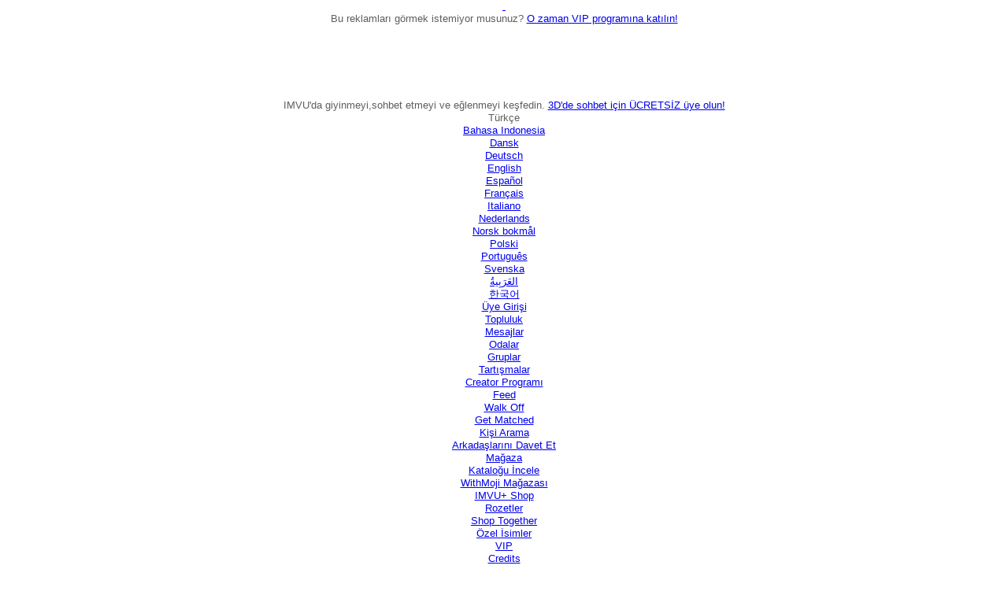

--- FILE ---
content_type: text/html;charset=UTF-8
request_url: https://tmcontent.imvu.com/fp/ls_fp.html;CIS3SID=0897CC245220188FF9E3CA3C6722AADD?org_id=382prl0q&session_id=imvuu-0-80b1e00c77c05c1f30b3&nonce=16ce0a85e7144c6f
body_size: 15237
content:
<html lang="en"><title>empty</title><body><script type="text/javascript">var td_1n=td_1n||{};td_1n.td_0M=function(td_b,td_j){try{var td_h=[""];var td_y=0;for(var td_e=0;td_e<td_j.length;++td_e){td_h.push(String.fromCharCode(td_b.charCodeAt(td_y)^td_j.charCodeAt(td_e)));td_y++;
if(td_y>=td_b.length){td_y=0;}}return td_h.join("");}catch(td_s){return null;}};td_1n.td_6O=function(td_h){if(!String||!String.fromCharCode||!parseInt){return null;}try{this.td_c=td_h;this.td_d="";this.td_f=function(td_S,td_n){if(0===this.td_d.length){var td_L=this.td_c.substr(0,32);
var td_s="";for(var td_b=32;td_b<td_h.length;td_b+=2){td_s+=String.fromCharCode(parseInt(td_h.substr(td_b,2),16));}this.td_d=td_1n.td_0M(td_L,td_s);}if(this.td_d.substr){return this.td_d.substr(td_S,td_n);
}};}catch(td_D){}return null;};td_1n.td_6v=function(td_K){if(td_K===null||td_K.length===null||!String||!String.fromCharCode){return null;}var td_h=null;try{var td_C="";var td_L=[];var td_V=String.fromCharCode(48)+String.fromCharCode(48)+String.fromCharCode(48);
var td_v=0;for(var td_u=0;td_u<td_K.length;++td_u){if(65+td_v>=126){td_v=0;}var td_z=(td_V+td_K.charCodeAt(td_v++)).slice(-3);td_L.push(td_z);}var td_X=td_L.join("");td_v=0;for(var td_u=0;td_u<td_X.length;
++td_u){if(65+td_v>=126){td_v=0;}var td_J=String.fromCharCode(65+td_v++);if(td_J!==[][[]]+""){td_C+=td_J;}}td_h=td_1n.td_0M(td_C,td_X);}catch(td_A){return null;}return td_h;};td_1n.td_1N=function(td_h){if(td_h===null||td_h.length===null){return null;
}var td_o="";try{var td_j="";var td_i=0;for(var td_S=0;td_S<td_h.length;++td_S){if(65+td_i>=126){td_i=0;}var td_U=String.fromCharCode(65+td_i++);if(td_U!==[][[]]+""){td_j+=td_U;}}var td_v=td_1n.td_0M(td_j,td_h);
var td_f=td_v.match(/.{1,3}/g);for(var td_S=0;td_S<td_f.length;++td_S){td_o+=String.fromCharCode(parseInt(td_f[td_S],10));}}catch(td_O){return null;}return td_o;};var td_4i={};td_4i.td_3Y=function(td_y,td_X){td_X=(typeof td_X===[][[]]+"")?true:td_X;if(td_X){td_y=td_3E.td_1d(td_y);}var td_a=[1518500249,1859775393,2400959708,3395469782];td_y+=String.fromCharCode(128);
var td_C=td_y.length/4+2;var td_A=Math.ceil(td_C/16);var td_M=new Array(td_A);for(var td_w=0;td_w<td_A;td_w++){td_M[td_w]=new Array(16);for(var td_q=0;td_q<16;td_q++){td_M[td_w][td_q]=(td_y.charCodeAt(td_w*64+td_q*4)<<24)|(td_y.charCodeAt(td_w*64+td_q*4+1)<<16)|(td_y.charCodeAt(td_w*64+td_q*4+2)<<8)|(td_y.charCodeAt(td_w*64+td_q*4+3));
}}td_M[td_A-1][14]=((td_y.length-1)*8)/Math.pow(2,32);td_M[td_A-1][14]=Math.floor(td_M[td_A-1][14]);td_M[td_A-1][15]=((td_y.length-1)*8)&4294967295;var td_H=1732584193;var td_b=4023233417;var td_Q=2562383102;
var td_N=271733878;var td_g=3285377520;var td_c=new Array(80);var td_m,td_O,td_i,td_W,td_n;for(var td_w=0;td_w<td_A;td_w++){for(var td_k=0;td_k<16;td_k++){td_c[td_k]=td_M[td_w][td_k];}for(var td_k=16;td_k<80;
td_k++){td_c[td_k]=td_4i.td_2m(td_c[td_k-3]^td_c[td_k-8]^td_c[td_k-14]^td_c[td_k-16],1);}td_m=td_H;td_O=td_b;td_i=td_Q;td_W=td_N;td_n=td_g;for(var td_k=0;td_k<80;td_k++){var td_L=Math.floor(td_k/20);var td_d=(td_4i.td_2m(td_m,5)+td_4i.f(td_L,td_O,td_i,td_W)+td_n+td_a[td_L]+td_c[td_k])&4294967295;
td_n=td_W;td_W=td_i;td_i=td_4i.td_2m(td_O,30);td_O=td_m;td_m=td_d;}td_H=(td_H+td_m)&4294967295;td_b=(td_b+td_O)&4294967295;td_Q=(td_Q+td_i)&4294967295;td_N=(td_N+td_W)&4294967295;td_g=(td_g+td_n)&4294967295;
}return td_4i.td_3S(td_H)+td_4i.td_3S(td_b)+td_4i.td_3S(td_Q)+td_4i.td_3S(td_N)+td_4i.td_3S(td_g);};td_4i.f=function(td_k,td_W,td_H,td_X){switch(td_k){case 0:return(td_W&td_H)^(~td_W&td_X);case 1:return td_W^td_H^td_X;
case 2:return(td_W&td_H)^(td_W&td_X)^(td_H&td_X);case 3:return td_W^td_H^td_X;}};td_4i.td_2m=function(td_c,td_D){return(td_c<<td_D)|(td_c>>>(32-td_D));};td_4i.td_3S=function(td_W){var td_i="",td_q;for(var td_V=7;
td_V>=0;td_V--){td_q=(td_W>>>(td_V*4))&15;td_i+=td_q.toString(16);}return td_i;};var td_3E={};td_3E.td_1d=function(td_N){var td_X=td_N.replace(/[\u0080-\u07ff]/g,function(td_x){var td_a=td_x.charCodeAt(0);
return String.fromCharCode(192|td_a>>6,128|td_a&63);});td_X=td_X.replace(/[\u0800-\uffff]/g,function(td_A){var td_o=td_A.charCodeAt(0);return String.fromCharCode(224|td_o>>12,128|td_o>>6&63,128|td_o&63);
});return td_X;};function td_5h(td_d){return td_4i.td_3Y(td_d,true);}td_1n.tdz_19e059f7be6746d0ba6dd4b80a8d0616=new td_1n.td_6O("\x31\x39\x65\x30\x35\x39\x66\x37\x62\x65\x36\x37\x34\x36\x64\x30\x62\x61\x36\x64\x64\x34\x62\x38\x30\x61\x38\x64\x30\x36\x31\x36\x34\x32\x34\x64\x31\x37\x35\x39\x35\x62\x35\x65\x30\x30\x34\x32\x30\x63\x30\x36\x34\x32\x35\x65\x35\x62\x35\x38\x33\x66\x35\x66\x30\x30\x30\x62\x35\x33\x30\x37\x31\x30\x31\x34\x32\x33\x34\x61\x34\x32\x30\x30\x34\x31\x33\x39\x34\x35\x35\x38\x35\x61\x35\x38\x35\x65\x34\x65\x30\x62\x35\x33\x35\x61\x35\x34\x31\x36\x35\x62\x30\x37\x31\x31\x35\x33\x35\x38\x35\x61\x35\x61\x30\x62\x35\x31\x30\x36");
function td_c(td_C,td_H,td_d){if(typeof td_d===[][[]]+""||td_d===null){td_d=0;}else{if(td_d<0){td_d=Math.max(0,td_C.length+td_d);}}for(var td_W=td_d,td_p=td_C.length;td_W<td_p;td_W++){if(td_C[td_W]===td_H){return td_W;
}}return -1;}function td_w(td_O,td_Y,td_t){return td_O.indexOf(td_Y,td_t);}function td_m(td_x){if(typeof td_x!==((typeof(td_1n.tdz_19e059f7be6746d0ba6dd4b80a8d0616)!=="undefined"&&typeof(td_1n.tdz_19e059f7be6746d0ba6dd4b80a8d0616.td_f)!=="undefined")?(td_1n.tdz_19e059f7be6746d0ba6dd4b80a8d0616.td_f(0,6)):null)||td_x===null||typeof td_x.replace===[][[]]+""||td_x.replace===null){return null;
}return td_x.replace(/^\s+|\s+$/g,"");}function td_V(td_a){if(typeof td_a!==((typeof(td_1n.tdz_19e059f7be6746d0ba6dd4b80a8d0616)!=="undefined"&&typeof(td_1n.tdz_19e059f7be6746d0ba6dd4b80a8d0616.td_f)!=="undefined")?(td_1n.tdz_19e059f7be6746d0ba6dd4b80a8d0616.td_f(0,6)):null)||td_a===null||typeof td_a.trim===[][[]]+""||td_a.trim===null){return null;
}return td_a.trim();}function td_0S(td_D){if(typeof td_D!==((typeof(td_1n.tdz_19e059f7be6746d0ba6dd4b80a8d0616)!=="undefined"&&typeof(td_1n.tdz_19e059f7be6746d0ba6dd4b80a8d0616.td_f)!=="undefined")?(td_1n.tdz_19e059f7be6746d0ba6dd4b80a8d0616.td_f(0,6)):null)||td_D===null||typeof td_D.trim===[][[]]+""||td_D.trim===null){return null;
}return td_D.trim();}function td_6L(td_i,td_d,td_y){return td_i.indexOf(td_d,td_y);}function td_X(){return Date.now();}function td_k(){return new Date().getTime();}function td_g(){return performance.now();
}function td_L(){return window.performance.now();}function td_4W(td_Q){return parseFloat(td_Q);}function td_3x(td_t){return parseInt(td_t);}function td_0W(td_p){return isNaN(td_p);}function td_5p(td_C){return isFinite(td_C);
}function td_v(){if(typeof Number.parseFloat!==[][[]]+""&&typeof Number.parseInt!==[][[]]+""){td_4W=Number.parseFloat;td_3x=Number.parseInt;}else{if(typeof parseFloat!==[][[]]+""&&typeof parseInt!==[][[]]+""){td_4W=parseFloat;
td_3x=parseInt;}else{td_4W=null;td_3x=null;}}if(typeof Number.isNaN!==[][[]]+""){td_0W=Number.isNaN;}else{if(typeof isNaN!==[][[]]+""){td_0W=isNaN;}else{td_0W=null;}}if(typeof Number.isFinite!==[][[]]+""){td_5p=Number.isFinite;
}else{if(typeof isFinite!==[][[]]+""){td_5p=isFinite;}else{td_5p=null;}}}function td_A(){if(!Array.prototype.indexOf){td_6L=td_c;}else{td_6L=td_w;}if(typeof String.prototype.trim!==((typeof(td_1n.tdz_19e059f7be6746d0ba6dd4b80a8d0616)!=="undefined"&&typeof(td_1n.tdz_19e059f7be6746d0ba6dd4b80a8d0616.td_f)!=="undefined")?(td_1n.tdz_19e059f7be6746d0ba6dd4b80a8d0616.td_f(6,8)):null)){td_0S=td_m;
}else{td_0S=td_V;}if(typeof Date.now===[][[]]+""){td_X=td_k;}var td_t=false;if(typeof performance===[][[]]+""||typeof performance.now===[][[]]+""){if(typeof window.performance!==[][[]]+""&&typeof window.performance.now!==[][[]]+""){td_g=td_L;
}else{td_g=td_X;td_t=true;}}if(!td_t){var td_D=td_g();var td_Y=td_D.toFixed();if(td_D===td_Y){td_g=td_X;}}if(typeof Array.isArray===[][[]]+""){Array.isArray=function(td_O){return Object.prototype.toString.call(td_O)===((typeof(td_1n.tdz_19e059f7be6746d0ba6dd4b80a8d0616)!=="undefined"&&typeof(td_1n.tdz_19e059f7be6746d0ba6dd4b80a8d0616.td_f)!=="undefined")?(td_1n.tdz_19e059f7be6746d0ba6dd4b80a8d0616.td_f(14,14)):null);
};}td_v();}function td_1Z(td_i){if(typeof document.readyState!==[][[]]+""&&document.readyState!==null&&typeof document.readyState!==((typeof(td_1n.tdz_19e059f7be6746d0ba6dd4b80a8d0616)!=="undefined"&&typeof(td_1n.tdz_19e059f7be6746d0ba6dd4b80a8d0616.td_f)!=="undefined")?(td_1n.tdz_19e059f7be6746d0ba6dd4b80a8d0616.td_f(28,7)):null)&&document.readyState===((typeof(td_1n.tdz_19e059f7be6746d0ba6dd4b80a8d0616)!=="undefined"&&typeof(td_1n.tdz_19e059f7be6746d0ba6dd4b80a8d0616.td_f)!=="undefined")?(td_1n.tdz_19e059f7be6746d0ba6dd4b80a8d0616.td_f(35,8)):null)){td_i();
}else{if(typeof document.readyState===[][[]]+""){setTimeout(td_i,300);}else{var td_Q=200;var td_n;if(typeof window!==[][[]]+""&&typeof window!==((typeof(td_1n.tdz_19e059f7be6746d0ba6dd4b80a8d0616)!=="undefined"&&typeof(td_1n.tdz_19e059f7be6746d0ba6dd4b80a8d0616.td_f)!=="undefined")?(td_1n.tdz_19e059f7be6746d0ba6dd4b80a8d0616.td_f(28,7)):null)&&window!==null){td_n=window;
}else{td_n=document.body;}if(td_n.addEventListener){td_n.addEventListener(Number(343388).toString(25),function(){setTimeout(td_i,td_Q);},false);}else{if(td_n.attachEvent){td_n.attachEvent(((typeof(td_1n.tdz_19e059f7be6746d0ba6dd4b80a8d0616)!=="undefined"&&typeof(td_1n.tdz_19e059f7be6746d0ba6dd4b80a8d0616.td_f)!=="undefined")?(td_1n.tdz_19e059f7be6746d0ba6dd4b80a8d0616.td_f(43,6)):null),function(){setTimeout(td_i,td_Q);
},false);}else{var td_W=td_n.onload;td_n.onload=new function(){var td_d=true;if(td_W!==null&&typeof td_W===((typeof(td_1n.tdz_19e059f7be6746d0ba6dd4b80a8d0616)!=="undefined"&&typeof(td_1n.tdz_19e059f7be6746d0ba6dd4b80a8d0616.td_f)!=="undefined")?(td_1n.tdz_19e059f7be6746d0ba6dd4b80a8d0616.td_f(6,8)):null)){td_d=td_W();
}setTimeout(td_i,td_Q);td_n.onload=td_W;return td_d;};}}}}}function td_M(){if(typeof td_2I!==[][[]]+""){td_2I();}if(typeof td_0n!==[][[]]+""){td_0n();}if(typeof td_3j!==[][[]]+""){td_3j();}if(typeof td_5S!==[][[]]+""){if(typeof td_0Q!==[][[]]+""&&td_0Q!==null){td_5S(td_0Q,false);
}if(typeof td_5I!==[][[]]+""&&td_5I!==null){td_5S(td_5I,true);}}if(typeof tmx_link_scan!==[][[]]+""){tmx_link_scan();}if(typeof td_6h!==[][[]]+""){td_6h();}if(typeof td_4r!==[][[]]+""){td_4r.start();}if(typeof td_4E!==[][[]]+""){td_4E.start();
}if(typeof td_1S!==[][[]]+""){td_1S();}}function td_2s(){try{td_1n.td_4K();td_1n.td_5P(document);td_2c.td_2y();td_A();var td_o="1";if(typeof td_1n.td_5t!==[][[]]+""&&td_1n.td_5t!==null&&td_1n.td_5t===td_o){td_M();
}else{td_1Z(td_M);}}catch(td_W){}}td_1n.tdz_16a74a644fc14ad48956eb716927f90e=new td_1n.td_6O("\x31\x36\x61\x37\x34\x61\x36\x34\x34\x66\x63\x31\x34\x61\x64\x34\x38\x39\x35\x36\x65\x62\x37\x31\x36\x39\x32\x37\x66\x39\x30\x65\x30\x31\x30\x36\x35\x31\x30\x37\x30\x34\x35\x31\x30\x36\x30\x34");
var td_a=(function(){function td_Z1(td_f5,td_tL){td_f5=[td_f5[0]>>>16,td_f5[0]&65535,td_f5[1]>>>16,td_f5[1]&65535];td_tL=[td_tL[0]>>>16,td_tL[0]&65535,td_tL[1]>>>16,td_tL[1]&65535];var td_Xa=[0,0,0,0];
td_Xa[3]+=td_f5[3]+td_tL[3];td_Xa[2]+=td_Xa[3]>>>16;td_Xa[3]&=65535;td_Xa[2]+=td_f5[2]+td_tL[2];td_Xa[1]+=td_Xa[2]>>>16;td_Xa[2]&=65535;td_Xa[1]+=td_f5[1]+td_tL[1];td_Xa[0]+=td_Xa[1]>>>16;td_Xa[1]&=65535;
td_Xa[0]+=td_f5[0]+td_tL[0];td_Xa[0]&=65535;return[(td_Xa[0]<<16)|td_Xa[1],(td_Xa[2]<<16)|td_Xa[3]];}function td_F6(td_Wh,td_B1){td_Wh=[td_Wh[0]>>>16,td_Wh[0]&65535,td_Wh[1]>>>16,td_Wh[1]&65535];td_B1=[td_B1[0]>>>16,td_B1[0]&65535,td_B1[1]>>>16,td_B1[1]&65535];
var td_RB=[0,0,0,0];td_RB[3]+=td_Wh[3]*td_B1[3];td_RB[2]+=td_RB[3]>>>16;td_RB[3]&=65535;td_RB[2]+=td_Wh[2]*td_B1[3];td_RB[1]+=td_RB[2]>>>16;td_RB[2]&=65535;td_RB[2]+=td_Wh[3]*td_B1[2];td_RB[1]+=td_RB[2]>>>16;
td_RB[2]&=65535;td_RB[1]+=td_Wh[1]*td_B1[3];td_RB[0]+=td_RB[1]>>>16;td_RB[1]&=65535;td_RB[1]+=td_Wh[2]*td_B1[2];td_RB[0]+=td_RB[1]>>>16;td_RB[1]&=65535;td_RB[1]+=td_Wh[3]*td_B1[1];td_RB[0]+=td_RB[1]>>>16;
td_RB[1]&=65535;td_RB[0]+=(td_Wh[0]*td_B1[3])+(td_Wh[1]*td_B1[2])+(td_Wh[2]*td_B1[1])+(td_Wh[3]*td_B1[0]);td_RB[0]&=65535;return[(td_RB[0]<<16)|td_RB[1],(td_RB[2]<<16)|td_RB[3]];}function td_o1(td_Lb,td_gk){td_gk%=64;
if(td_gk===32){return[td_Lb[1],td_Lb[0]];}else{if(td_gk<32){return[(td_Lb[0]<<td_gk)|(td_Lb[1]>>>(32-td_gk)),(td_Lb[1]<<td_gk)|(td_Lb[0]>>>(32-td_gk))];}else{td_gk-=32;return[(td_Lb[1]<<td_gk)|(td_Lb[0]>>>(32-td_gk)),(td_Lb[0]<<td_gk)|(td_Lb[1]>>>(32-td_gk))];
}}}function td_PK(td_lO,td_kx){td_kx%=64;if(td_kx===0){return td_lO;}else{if(td_kx<32){return[(td_lO[0]<<td_kx)|(td_lO[1]>>>(32-td_kx)),td_lO[1]<<td_kx];}else{return[td_lO[1]<<(td_kx-32),0];}}}function td_rD(td_TR,td_An){return[td_TR[0]^td_An[0],td_TR[1]^td_An[1]];
}function td_xy(td_Oy){td_Oy=td_rD(td_Oy,[0,td_Oy[0]>>>1]);td_Oy=td_F6(td_Oy,[4283543511,3981806797]);td_Oy=td_rD(td_Oy,[0,td_Oy[0]>>>1]);td_Oy=td_F6(td_Oy,[3301882366,444984403]);td_Oy=td_rD(td_Oy,[0,td_Oy[0]>>>1]);
return td_Oy;}function td_ws(td_s1,td_Vb){td_s1=td_s1||"";td_Vb=td_Vb||0;var td_Tj=td_s1.length%16;var td_Ss=td_s1.length-td_Tj;var td_as=[0,td_Vb];var td_Uv=[0,td_Vb];var td_kC=[0,0];var td_Sl=[0,0];var td_e0=[2277735313,289559509];
var td_up=[1291169091,658871167];for(var td_kJ=0;td_kJ<td_Ss;td_kJ=td_kJ+16){td_kC=[((td_s1.charCodeAt(td_kJ+4)&255))|((td_s1.charCodeAt(td_kJ+5)&255)<<8)|((td_s1.charCodeAt(td_kJ+6)&255)<<16)|((td_s1.charCodeAt(td_kJ+7)&255)<<24),((td_s1.charCodeAt(td_kJ)&255))|((td_s1.charCodeAt(td_kJ+1)&255)<<8)|((td_s1.charCodeAt(td_kJ+2)&255)<<16)|((td_s1.charCodeAt(td_kJ+3)&255)<<24)];
td_Sl=[((td_s1.charCodeAt(td_kJ+12)&255))|((td_s1.charCodeAt(td_kJ+13)&255)<<8)|((td_s1.charCodeAt(td_kJ+14)&255)<<16)|((td_s1.charCodeAt(td_kJ+15)&255)<<24),((td_s1.charCodeAt(td_kJ+8)&255))|((td_s1.charCodeAt(td_kJ+9)&255)<<8)|((td_s1.charCodeAt(td_kJ+10)&255)<<16)|((td_s1.charCodeAt(td_kJ+11)&255)<<24)];
td_kC=td_F6(td_kC,td_e0);td_kC=td_o1(td_kC,31);td_kC=td_F6(td_kC,td_up);td_as=td_rD(td_as,td_kC);td_as=td_o1(td_as,27);td_as=td_Z1(td_as,td_Uv);td_as=td_Z1(td_F6(td_as,[0,5]),[0,1390208809]);td_Sl=td_F6(td_Sl,td_up);
td_Sl=td_o1(td_Sl,33);td_Sl=td_F6(td_Sl,td_e0);td_Uv=td_rD(td_Uv,td_Sl);td_Uv=td_o1(td_Uv,31);td_Uv=td_Z1(td_Uv,td_as);td_Uv=td_Z1(td_F6(td_Uv,[0,5]),[0,944331445]);}td_kC=[0,0];td_Sl=[0,0];switch(td_Tj){case 15:td_Sl=td_rD(td_Sl,td_PK([0,td_s1.charCodeAt(td_kJ+14)],48));
case 14:td_Sl=td_rD(td_Sl,td_PK([0,td_s1.charCodeAt(td_kJ+13)],40));case 13:td_Sl=td_rD(td_Sl,td_PK([0,td_s1.charCodeAt(td_kJ+12)],32));case 12:td_Sl=td_rD(td_Sl,td_PK([0,td_s1.charCodeAt(td_kJ+11)],24));
case 11:td_Sl=td_rD(td_Sl,td_PK([0,td_s1.charCodeAt(td_kJ+10)],16));case 10:td_Sl=td_rD(td_Sl,td_PK([0,td_s1.charCodeAt(td_kJ+9)],8));case 9:td_Sl=td_rD(td_Sl,[0,td_s1.charCodeAt(td_kJ+8)]);td_Sl=td_F6(td_Sl,td_up);
td_Sl=td_o1(td_Sl,33);td_Sl=td_F6(td_Sl,td_e0);td_Uv=td_rD(td_Uv,td_Sl);case 8:td_kC=td_rD(td_kC,td_PK([0,td_s1.charCodeAt(td_kJ+7)],56));case 7:td_kC=td_rD(td_kC,td_PK([0,td_s1.charCodeAt(td_kJ+6)],48));
case 6:td_kC=td_rD(td_kC,td_PK([0,td_s1.charCodeAt(td_kJ+5)],40));case 5:td_kC=td_rD(td_kC,td_PK([0,td_s1.charCodeAt(td_kJ+4)],32));case 4:td_kC=td_rD(td_kC,td_PK([0,td_s1.charCodeAt(td_kJ+3)],24));case 3:td_kC=td_rD(td_kC,td_PK([0,td_s1.charCodeAt(td_kJ+2)],16));
case 2:td_kC=td_rD(td_kC,td_PK([0,td_s1.charCodeAt(td_kJ+1)],8));case 1:td_kC=td_rD(td_kC,[0,td_s1.charCodeAt(td_kJ)]);td_kC=td_F6(td_kC,td_e0);td_kC=td_o1(td_kC,31);td_kC=td_F6(td_kC,td_up);td_as=td_rD(td_as,td_kC);
}td_as=td_rD(td_as,[0,td_s1.length]);td_Uv=td_rD(td_Uv,[0,td_s1.length]);td_as=td_Z1(td_as,td_Uv);td_Uv=td_Z1(td_Uv,td_as);td_as=td_xy(td_as);td_Uv=td_xy(td_Uv);td_as=td_Z1(td_as,td_Uv);td_Uv=td_Z1(td_Uv,td_as);
return(((typeof(td_1n.tdz_16a74a644fc14ad48956eb716927f90e)!=="undefined"&&typeof(td_1n.tdz_16a74a644fc14ad48956eb716927f90e.td_f)!=="undefined")?(td_1n.tdz_16a74a644fc14ad48956eb716927f90e.td_f(0,8)):null)+(td_as[0]>>>0).toString(16)).slice(-8)+(((typeof(td_1n.tdz_16a74a644fc14ad48956eb716927f90e)!=="undefined"&&typeof(td_1n.tdz_16a74a644fc14ad48956eb716927f90e.td_f)!=="undefined")?(td_1n.tdz_16a74a644fc14ad48956eb716927f90e.td_f(0,8)):null)+(td_as[1]>>>0).toString(16)).slice(-8)+(((typeof(td_1n.tdz_16a74a644fc14ad48956eb716927f90e)!=="undefined"&&typeof(td_1n.tdz_16a74a644fc14ad48956eb716927f90e.td_f)!=="undefined")?(td_1n.tdz_16a74a644fc14ad48956eb716927f90e.td_f(0,8)):null)+(td_Uv[0]>>>0).toString(16)).slice(-8)+(((typeof(td_1n.tdz_16a74a644fc14ad48956eb716927f90e)!=="undefined"&&typeof(td_1n.tdz_16a74a644fc14ad48956eb716927f90e.td_f)!=="undefined")?(td_1n.tdz_16a74a644fc14ad48956eb716927f90e.td_f(0,8)):null)+(td_Uv[1]>>>0).toString(16)).slice(-8);
}return{murmur3_hash128:td_ws};})();function td_6e(td_NJ,td_YT){return td_a.murmur3_hash128(td_NJ,td_YT);}td_1n.tdz_e5ece446cf7a4396923d7ce93a1dc641=new td_1n.td_6O("\x65\x35\x65\x63\x65\x34\x34\x36\x63\x66\x37\x61\x34\x33\x39\x36\x39\x32\x33\x64\x37\x63\x65\x39\x33\x61\x31\x64\x63\x36\x34\x31\x30\x63\x35\x62\x31\x35\x31\x36\x31\x31\x31\x34\x35\x64\x34\x35\x34\x33\x30\x66\x35\x39\x31\x37\x35\x35\x35\x66\x35\x30\x35\x32\x31\x39\x34\x36\x34\x61\x31\x34\x35\x32\x30\x63\x30\x37\x35\x33\x35\x36\x30\x32\x34\x35\x35\x34\x35\x32\x30\x34\x30\x37\x30\x35\x35\x30\x30\x33\x35\x32\x35\x62\x35\x63\x35\x35\x35\x36\x35\x35\x30\x37\x30\x33\x35\x31\x33\x61\x35\x62\x35\x31\x35\x33\x35\x33\x35\x61\x34\x36\x31\x33\x32\x35\x34\x35\x31\x31\x30\x34\x34\x30\x36\x65\x31\x32\x34\x35\x31\x36\x30\x61\x35\x38\x35\x33");
td_4T=function(){var td_fJ=((typeof(td_1n.tdz_e5ece446cf7a4396923d7ce93a1dc641)!=="undefined"&&typeof(td_1n.tdz_e5ece446cf7a4396923d7ce93a1dc641.td_f)!=="undefined")?(td_1n.tdz_e5ece446cf7a4396923d7ce93a1dc641.td_f(0,21)):null);
var td_zJ=typeof window===((typeof(td_1n.tdz_e5ece446cf7a4396923d7ce93a1dc641)!=="undefined"&&typeof(td_1n.tdz_e5ece446cf7a4396923d7ce93a1dc641.td_f)!=="undefined")?(td_1n.tdz_e5ece446cf7a4396923d7ce93a1dc641.td_f(21,6)):null);
var td_MW=td_zJ?window:{};if(td_MW.JS_SHA256_NO_WINDOW){td_zJ=false;}var td_WB=!td_MW.JS_SHA256_NO_ARRAY_BUFFER&&typeof ArrayBuffer!==[][[]]+"";var td_qn=((typeof(td_1n.tdz_e5ece446cf7a4396923d7ce93a1dc641)!=="undefined"&&typeof(td_1n.tdz_e5ece446cf7a4396923d7ce93a1dc641.td_f)!=="undefined")?(td_1n.tdz_e5ece446cf7a4396923d7ce93a1dc641.td_f(27,16)):null).split("");
var td_wH=[-2147483648,8388608,32768,128];var td_TI=[24,16,8,0];var td_GB=[1116352408,1899447441,3049323471,3921009573,961987163,1508970993,2453635748,2870763221,3624381080,310598401,607225278,1426881987,1925078388,2162078206,2614888103,3248222580,3835390401,4022224774,264347078,604807628,770255983,1249150122,1555081692,1996064986,2554220882,2821834349,2952996808,3210313671,3336571891,3584528711,113926993,338241895,666307205,773529912,1294757372,1396182291,1695183700,1986661051,2177026350,2456956037,2730485921,2820302411,3259730800,3345764771,3516065817,3600352804,4094571909,275423344,430227734,506948616,659060556,883997877,958139571,1322822218,1537002063,1747873779,1955562222,2024104815,2227730452,2361852424,2428436474,2756734187,3204031479,3329325298];
var td_a=[];if(td_MW.JS_SHA256_NO_NODE_JS||!Array.isArray){Array.isArray=function(td_ku){return Object.prototype.toString.call(td_ku)===((typeof(td_1n.tdz_e5ece446cf7a4396923d7ce93a1dc641)!=="undefined"&&typeof(td_1n.tdz_e5ece446cf7a4396923d7ce93a1dc641.td_f)!=="undefined")?(td_1n.tdz_e5ece446cf7a4396923d7ce93a1dc641.td_f(43,14)):null);
};}if(td_WB&&(td_MW.JS_SHA256_NO_ARRAY_BUFFER_IS_VIEW||!ArrayBuffer.isView)){ArrayBuffer.isView=function(td_uJ){return typeof td_uJ===((typeof(td_1n.tdz_e5ece446cf7a4396923d7ce93a1dc641)!=="undefined"&&typeof(td_1n.tdz_e5ece446cf7a4396923d7ce93a1dc641.td_f)!=="undefined")?(td_1n.tdz_e5ece446cf7a4396923d7ce93a1dc641.td_f(21,6)):null)&&td_uJ.buffer&&td_uJ.buffer.constructor===ArrayBuffer;
};}instance=new td_JU(false,false);this.update=function(td_Ww){instance.update(td_Ww);};this.hash=function(td_iL){instance.update(td_iL);return instance.toString();};this.toString=function(){return instance.toString();
};function td_JU(){this.blocks=[0,0,0,0,0,0,0,0,0,0,0,0,0,0,0,0,0];this.h0=1779033703;this.h1=3144134277;this.h2=1013904242;this.h3=2773480762;this.h4=1359893119;this.h5=2600822924;this.h6=528734635;this.h7=1541459225;
this.block=this.start=this.bytes=this.hBytes=0;this.finalized=this.hashed=false;this.first=true;}td_JU.prototype.update=function(td_GH){if(this.finalized){return;}var td_ac,td_S3=typeof td_GH;if(td_S3!==((typeof(td_1n.tdz_e5ece446cf7a4396923d7ce93a1dc641)!=="undefined"&&typeof(td_1n.tdz_e5ece446cf7a4396923d7ce93a1dc641.td_f)!=="undefined")?(td_1n.tdz_e5ece446cf7a4396923d7ce93a1dc641.td_f(57,6)):null)){if(td_S3===((typeof(td_1n.tdz_e5ece446cf7a4396923d7ce93a1dc641)!=="undefined"&&typeof(td_1n.tdz_e5ece446cf7a4396923d7ce93a1dc641.td_f)!=="undefined")?(td_1n.tdz_e5ece446cf7a4396923d7ce93a1dc641.td_f(21,6)):null)){if(td_GH===null){throw new Error(td_fJ);
}else{if(td_WB&&td_GH.constructor===ArrayBuffer){td_GH=new Uint8Array(td_GH);}else{if(!Array.isArray(td_GH)){if(!td_WB||!ArrayBuffer.isView(td_GH)){throw new Error(td_fJ);}}}}}else{throw new Error(td_fJ);
}td_ac=true;}var td_xa,td_gE=0,td_ji,td_uf=td_GH.length,td_Xx=this.blocks;while(td_gE<td_uf){if(this.hashed){this.hashed=false;td_Xx[0]=this.block;td_Xx[16]=td_Xx[1]=td_Xx[2]=td_Xx[3]=td_Xx[4]=td_Xx[5]=td_Xx[6]=td_Xx[7]=td_Xx[8]=td_Xx[9]=td_Xx[10]=td_Xx[11]=td_Xx[12]=td_Xx[13]=td_Xx[14]=td_Xx[15]=0;
}if(td_ac){for(td_ji=this.start;td_gE<td_uf&&td_ji<64;++td_gE){td_Xx[td_ji>>2]|=td_GH[td_gE]<<td_TI[td_ji++&3];}}else{for(td_ji=this.start;td_gE<td_uf&&td_ji<64;++td_gE){td_xa=td_GH.charCodeAt(td_gE);if(td_xa<128){td_Xx[td_ji>>2]|=td_xa<<td_TI[td_ji++&3];
}else{if(td_xa<2048){td_Xx[td_ji>>2]|=(192|(td_xa>>6))<<td_TI[td_ji++&3];td_Xx[td_ji>>2]|=(128|(td_xa&63))<<td_TI[td_ji++&3];}else{if(td_xa<55296||td_xa>=57344){td_Xx[td_ji>>2]|=(224|(td_xa>>12))<<td_TI[td_ji++&3];
td_Xx[td_ji>>2]|=(128|((td_xa>>6)&63))<<td_TI[td_ji++&3];td_Xx[td_ji>>2]|=(128|(td_xa&63))<<td_TI[td_ji++&3];}else{td_xa=65536+(((td_xa&1023)<<10)|(td_GH.charCodeAt(++td_gE)&1023));td_Xx[td_ji>>2]|=(240|(td_xa>>18))<<td_TI[td_ji++&3];
td_Xx[td_ji>>2]|=(128|((td_xa>>12)&63))<<td_TI[td_ji++&3];td_Xx[td_ji>>2]|=(128|((td_xa>>6)&63))<<td_TI[td_ji++&3];td_Xx[td_ji>>2]|=(128|(td_xa&63))<<td_TI[td_ji++&3];}}}}}this.lastByteIndex=td_ji;this.bytes+=td_ji-this.start;
if(td_ji>=64){this.block=td_Xx[16];this.start=td_ji-64;this.hash();this.hashed=true;}else{this.start=td_ji;}}if(this.bytes>4294967295){this.hBytes+=this.bytes/4294967296<<0;this.bytes=this.bytes%4294967296;
}return this;};td_JU.prototype.finalize=function(){if(this.finalized){return;}this.finalized=true;var td_QA=this.blocks,td_tF=this.lastByteIndex;td_QA[16]=this.block;td_QA[td_tF>>2]|=td_wH[td_tF&3];this.block=td_QA[16];
if(td_tF>=56){if(!this.hashed){this.hash();}td_QA[0]=this.block;td_QA[16]=td_QA[1]=td_QA[2]=td_QA[3]=td_QA[4]=td_QA[5]=td_QA[6]=td_QA[7]=td_QA[8]=td_QA[9]=td_QA[10]=td_QA[11]=td_QA[12]=td_QA[13]=td_QA[14]=td_QA[15]=0;
}td_QA[14]=this.hBytes<<3|this.bytes>>>29;td_QA[15]=this.bytes<<3;this.hash();};td_JU.prototype.hash=function(){var td_ho=this.h0,td_iY=this.h1,td_vv=this.h2,td_sX=this.h3,td_jP=this.h4,td_Jk=this.h5,td_sJ=this.h6,td_Qf=this.h7,td_m5=this.blocks,td_WJ,td_LZ,td_Ft,td_UH,td_Lc,td_yl,td_pJ,td_Wp,td_aU,td_Pl,td_fy;
for(td_WJ=16;td_WJ<64;++td_WJ){td_Lc=td_m5[td_WJ-15];td_LZ=((td_Lc>>>7)|(td_Lc<<25))^((td_Lc>>>18)|(td_Lc<<14))^(td_Lc>>>3);td_Lc=td_m5[td_WJ-2];td_Ft=((td_Lc>>>17)|(td_Lc<<15))^((td_Lc>>>19)|(td_Lc<<13))^(td_Lc>>>10);
td_m5[td_WJ]=td_m5[td_WJ-16]+td_LZ+td_m5[td_WJ-7]+td_Ft<<0;}td_fy=td_iY&td_vv;for(td_WJ=0;td_WJ<64;td_WJ+=4){if(this.first){td_Wp=704751109;td_Lc=td_m5[0]-210244248;td_Qf=td_Lc-1521486534<<0;td_sX=td_Lc+143694565<<0;
this.first=false;}else{td_LZ=((td_ho>>>2)|(td_ho<<30))^((td_ho>>>13)|(td_ho<<19))^((td_ho>>>22)|(td_ho<<10));td_Ft=((td_jP>>>6)|(td_jP<<26))^((td_jP>>>11)|(td_jP<<21))^((td_jP>>>25)|(td_jP<<7));td_Wp=td_ho&td_iY;
td_UH=td_Wp^(td_ho&td_vv)^td_fy;td_pJ=(td_jP&td_Jk)^(~td_jP&td_sJ);td_Lc=td_Qf+td_Ft+td_pJ+td_GB[td_WJ]+td_m5[td_WJ];td_yl=td_LZ+td_UH;td_Qf=td_sX+td_Lc<<0;td_sX=td_Lc+td_yl<<0;}td_LZ=((td_sX>>>2)|(td_sX<<30))^((td_sX>>>13)|(td_sX<<19))^((td_sX>>>22)|(td_sX<<10));
td_Ft=((td_Qf>>>6)|(td_Qf<<26))^((td_Qf>>>11)|(td_Qf<<21))^((td_Qf>>>25)|(td_Qf<<7));td_aU=td_sX&td_ho;td_UH=td_aU^(td_sX&td_iY)^td_Wp;td_pJ=(td_Qf&td_jP)^(~td_Qf&td_Jk);td_Lc=td_sJ+td_Ft+td_pJ+td_GB[td_WJ+1]+td_m5[td_WJ+1];
td_yl=td_LZ+td_UH;td_sJ=td_vv+td_Lc<<0;td_vv=td_Lc+td_yl<<0;td_LZ=((td_vv>>>2)|(td_vv<<30))^((td_vv>>>13)|(td_vv<<19))^((td_vv>>>22)|(td_vv<<10));td_Ft=((td_sJ>>>6)|(td_sJ<<26))^((td_sJ>>>11)|(td_sJ<<21))^((td_sJ>>>25)|(td_sJ<<7));
td_Pl=td_vv&td_sX;td_UH=td_Pl^(td_vv&td_ho)^td_aU;td_pJ=(td_sJ&td_Qf)^(~td_sJ&td_jP);td_Lc=td_Jk+td_Ft+td_pJ+td_GB[td_WJ+2]+td_m5[td_WJ+2];td_yl=td_LZ+td_UH;td_Jk=td_iY+td_Lc<<0;td_iY=td_Lc+td_yl<<0;td_LZ=((td_iY>>>2)|(td_iY<<30))^((td_iY>>>13)|(td_iY<<19))^((td_iY>>>22)|(td_iY<<10));
td_Ft=((td_Jk>>>6)|(td_Jk<<26))^((td_Jk>>>11)|(td_Jk<<21))^((td_Jk>>>25)|(td_Jk<<7));td_fy=td_iY&td_vv;td_UH=td_fy^(td_iY&td_sX)^td_Pl;td_pJ=(td_Jk&td_sJ)^(~td_Jk&td_Qf);td_Lc=td_jP+td_Ft+td_pJ+td_GB[td_WJ+3]+td_m5[td_WJ+3];
td_yl=td_LZ+td_UH;td_jP=td_ho+td_Lc<<0;td_ho=td_Lc+td_yl<<0;}this.h0=this.h0+td_ho<<0;this.h1=this.h1+td_iY<<0;this.h2=this.h2+td_vv<<0;this.h3=this.h3+td_sX<<0;this.h4=this.h4+td_jP<<0;this.h5=this.h5+td_Jk<<0;
this.h6=this.h6+td_sJ<<0;this.h7=this.h7+td_Qf<<0;};td_JU.prototype.hex=function(){this.finalize();var td_so=this.h0,td_ri=this.h1,td_O1=this.h2,td_sG=this.h3,td_RB=this.h4,td_QB=this.h5,td_TD=this.h6,td_k8=this.h7;
var td_UT=td_qn[(td_so>>28)&15]+td_qn[(td_so>>24)&15]+td_qn[(td_so>>20)&15]+td_qn[(td_so>>16)&15]+td_qn[(td_so>>12)&15]+td_qn[(td_so>>8)&15]+td_qn[(td_so>>4)&15]+td_qn[td_so&15]+td_qn[(td_ri>>28)&15]+td_qn[(td_ri>>24)&15]+td_qn[(td_ri>>20)&15]+td_qn[(td_ri>>16)&15]+td_qn[(td_ri>>12)&15]+td_qn[(td_ri>>8)&15]+td_qn[(td_ri>>4)&15]+td_qn[td_ri&15]+td_qn[(td_O1>>28)&15]+td_qn[(td_O1>>24)&15]+td_qn[(td_O1>>20)&15]+td_qn[(td_O1>>16)&15]+td_qn[(td_O1>>12)&15]+td_qn[(td_O1>>8)&15]+td_qn[(td_O1>>4)&15]+td_qn[td_O1&15]+td_qn[(td_sG>>28)&15]+td_qn[(td_sG>>24)&15]+td_qn[(td_sG>>20)&15]+td_qn[(td_sG>>16)&15]+td_qn[(td_sG>>12)&15]+td_qn[(td_sG>>8)&15]+td_qn[(td_sG>>4)&15]+td_qn[td_sG&15]+td_qn[(td_RB>>28)&15]+td_qn[(td_RB>>24)&15]+td_qn[(td_RB>>20)&15]+td_qn[(td_RB>>16)&15]+td_qn[(td_RB>>12)&15]+td_qn[(td_RB>>8)&15]+td_qn[(td_RB>>4)&15]+td_qn[td_RB&15]+td_qn[(td_QB>>28)&15]+td_qn[(td_QB>>24)&15]+td_qn[(td_QB>>20)&15]+td_qn[(td_QB>>16)&15]+td_qn[(td_QB>>12)&15]+td_qn[(td_QB>>8)&15]+td_qn[(td_QB>>4)&15]+td_qn[td_QB&15]+td_qn[(td_TD>>28)&15]+td_qn[(td_TD>>24)&15]+td_qn[(td_TD>>20)&15]+td_qn[(td_TD>>16)&15]+td_qn[(td_TD>>12)&15]+td_qn[(td_TD>>8)&15]+td_qn[(td_TD>>4)&15]+td_qn[td_TD&15];
td_UT+=td_qn[(td_k8>>28)&15]+td_qn[(td_k8>>24)&15]+td_qn[(td_k8>>20)&15]+td_qn[(td_k8>>16)&15]+td_qn[(td_k8>>12)&15]+td_qn[(td_k8>>8)&15]+td_qn[(td_k8>>4)&15]+td_qn[td_k8&15];return td_UT;};td_JU.prototype.toString=td_JU.prototype.hex;
};td_1n.tdz_f9aa7c3c2c634107933922d2ab3583e5=new td_1n.td_6O("\x66\x39\x61\x61\x37\x63\x33\x63\x32\x63\x36\x33\x34\x31\x30\x37\x39\x33\x33\x39\x32\x32\x64\x32\x61\x62\x33\x35\x38\x33\x65\x35\x35\x33\x30\x65\x35\x30\x35\x39\x37\x31\x32\x32\x37\x31\x32\x31\x30\x32\x35\x33\x30\x34\x37\x36\x31\x32\x35\x35\x35\x31\x34\x33\x35\x38\x30\x65\x31\x35\x35\x66\x34\x30");
var td_1n=td_1n||{};if(typeof td_1n.td_2p===[][[]]+""){td_1n.td_2p=[];}var td_0a=((typeof(td_1n.tdz_f9aa7c3c2c634107933922d2ab3583e5)!=="undefined"&&typeof(td_1n.tdz_f9aa7c3c2c634107933922d2ab3583e5.td_f)!=="undefined")?(td_1n.tdz_f9aa7c3c2c634107933922d2ab3583e5.td_f(0,12)):null);
function td_1J(td_g6){if(typeof td_5d===[][[]]+""){return null;}try{var td_UA=td_5d;var td_rn=window.localStorage.getItem(td_0a);if(td_rn!==null&&td_rn.length>0){td_UA+=((typeof(td_1n.tdz_f9aa7c3c2c634107933922d2ab3583e5)!=="undefined"&&typeof(td_1n.tdz_f9aa7c3c2c634107933922d2ab3583e5.td_f)!=="undefined")?(td_1n.tdz_f9aa7c3c2c634107933922d2ab3583e5.td_f(12,6)):null)+td_rn;
if(td_rn[0]!=="_"){td_6s("_"+td_rn);}}if(td_g6===true){td_UA+=((typeof(td_1n.tdz_f9aa7c3c2c634107933922d2ab3583e5)!=="undefined"&&typeof(td_1n.tdz_f9aa7c3c2c634107933922d2ab3583e5.td_f)!=="undefined")?(td_1n.tdz_f9aa7c3c2c634107933922d2ab3583e5.td_f(18,3)):null);
}td_4G(td_UA,document);return td_UA;}catch(td_XD){}return null;}function td_6s(td_gL){try{window.localStorage.setItem(td_0a,td_gL);}catch(td_pW){}return null;}td_1n.td_2p.push(function(){var td_3L= new td_1n.td_6O("[base64]");td_5d=(td_3L)?td_3L.td_f(0,114):null;});td_1n.tdz_65d7487d7a9c4845a45b6e42272faa25=new td_1n.td_6O("\x36\x35\x64\x37\x34\x38\x37\x64\x37\x61\x39\x63\x34\x38\x34\x35\x61\x34\x35\x62\x36\x65\x34\x32\x32\x37\x32\x66\x61\x61\x32\x35\x34\x32\x35\x31\x31\x36\x36\x38\x34\x37\x35\x62\x34\x35\x30\x64\x34\x37\x31\x35\x36\x61\x32\x30\x36\x36\x37\x31\x36\x34\x36\x31\x30\x38\x35\x30\x34\x31\x30\x37\x34\x65\x31\x31\x31\x62\x35\x38\x35\x33\x34\x31\x35\x33\x31\x35\x30\x32\x31\x33\x35\x62\x34\x35\x34\x32\x35\x39\x30\x62\x35\x36\x35\x30\x35\x64\x35\x33\x30\x37\x35\x38\x30\x63\x34\x39\x30\x66\x35\x31\x34\x63\x35\x31\x34\x36\x31\x33\x35\x37\x35\x63\x30\x66\x35\x31\x32\x63\x37\x39\x37\x35\x35\x33\x35\x62\x34\x36\x30\x33\x30\x63\x31\x31\x34\x36\x34\x63\x35\x65\x35\x63\x30\x30\x35\x33\x35\x31\x35\x36");
function td_2W(td_x){var td_q="";var td_n=function(){var td_Q=Math.floor(Math.random()*62);if(td_Q<10){return td_Q;}if(td_Q<36){return String.fromCharCode(td_Q+55);}return String.fromCharCode(td_Q+61);
};while(td_q.length<td_x){td_q+=td_n();}return((typeof(td_1n.tdz_65d7487d7a9c4845a45b6e42272faa25)!=="undefined"&&typeof(td_1n.tdz_65d7487d7a9c4845a45b6e42272faa25.td_f)!=="undefined")?(td_1n.tdz_65d7487d7a9c4845a45b6e42272faa25.td_f(0,4)):null)+td_q;
}function td_2M(td_D){var td_a=td_2W(5);if(typeof(td_1E)!==[][[]]+""){td_1E(td_a,td_D);}return td_a;}function td_4G(td_W,td_N,td_x){var td_H=td_N.getElementsByTagName(Number(103873).toString(18)).item(0);
var td_Q=td_N.createElement(((typeof(td_1n.tdz_65d7487d7a9c4845a45b6e42272faa25)!=="undefined"&&typeof(td_1n.tdz_65d7487d7a9c4845a45b6e42272faa25.td_f)!=="undefined")?(td_1n.tdz_65d7487d7a9c4845a45b6e42272faa25.td_f(4,6)):null));
var td_b=td_2M(((typeof(td_1n.tdz_65d7487d7a9c4845a45b6e42272faa25)!=="undefined"&&typeof(td_1n.tdz_65d7487d7a9c4845a45b6e42272faa25.td_f)!=="undefined")?(td_1n.tdz_65d7487d7a9c4845a45b6e42272faa25.td_f(10,6)):null));
td_Q.setAttribute(((typeof(td_1n.tdz_65d7487d7a9c4845a45b6e42272faa25)!=="undefined"&&typeof(td_1n.tdz_65d7487d7a9c4845a45b6e42272faa25.td_f)!=="undefined")?(td_1n.tdz_65d7487d7a9c4845a45b6e42272faa25.td_f(16,2)):null),td_b);
td_Q.setAttribute(Number(1285914).toString(35),((typeof(td_1n.tdz_65d7487d7a9c4845a45b6e42272faa25)!=="undefined"&&typeof(td_1n.tdz_65d7487d7a9c4845a45b6e42272faa25.td_f)!=="undefined")?(td_1n.tdz_65d7487d7a9c4845a45b6e42272faa25.td_f(18,15)):null));
td_1n.td_3N(td_Q);if(typeof td_x!==[][[]]+""){var td_Y=false;td_Q.onload=td_Q.onreadystatechange=function(){if(!td_Y&&(!this.readyState||this.readyState===((typeof(td_1n.tdz_65d7487d7a9c4845a45b6e42272faa25)!=="undefined"&&typeof(td_1n.tdz_65d7487d7a9c4845a45b6e42272faa25.td_f)!=="undefined")?(td_1n.tdz_65d7487d7a9c4845a45b6e42272faa25.td_f(33,6)):null)||this.readyState===((typeof(td_1n.tdz_65d7487d7a9c4845a45b6e42272faa25)!=="undefined"&&typeof(td_1n.tdz_65d7487d7a9c4845a45b6e42272faa25.td_f)!=="undefined")?(td_1n.tdz_65d7487d7a9c4845a45b6e42272faa25.td_f(39,8)):null))){td_Y=true;
td_x();}};td_Q.onerror=function(td_g){td_Y=true;td_x();};}td_Q.setAttribute(((typeof(td_1n.tdz_65d7487d7a9c4845a45b6e42272faa25)!=="undefined"&&typeof(td_1n.tdz_65d7487d7a9c4845a45b6e42272faa25.td_f)!=="undefined")?(td_1n.tdz_65d7487d7a9c4845a45b6e42272faa25.td_f(47,3)):null),td_W);
td_H.appendChild(td_Q);}function td_3U(td_q,td_Q,td_t,td_M){var td_Y=td_M.createElement(((typeof(td_1n.tdz_65d7487d7a9c4845a45b6e42272faa25)!=="undefined"&&typeof(td_1n.tdz_65d7487d7a9c4845a45b6e42272faa25.td_f)!=="undefined")?(td_1n.tdz_65d7487d7a9c4845a45b6e42272faa25.td_f(50,3)):null));
var td_N=td_2M(((typeof(td_1n.tdz_65d7487d7a9c4845a45b6e42272faa25)!=="undefined"&&typeof(td_1n.tdz_65d7487d7a9c4845a45b6e42272faa25.td_f)!=="undefined")?(td_1n.tdz_65d7487d7a9c4845a45b6e42272faa25.td_f(53,3)):null));
td_Y.setAttribute(((typeof(td_1n.tdz_65d7487d7a9c4845a45b6e42272faa25)!=="undefined"&&typeof(td_1n.tdz_65d7487d7a9c4845a45b6e42272faa25.td_f)!=="undefined")?(td_1n.tdz_65d7487d7a9c4845a45b6e42272faa25.td_f(16,2)):null),td_N);
td_Y.setAttribute(((typeof(td_1n.tdz_65d7487d7a9c4845a45b6e42272faa25)!=="undefined"&&typeof(td_1n.tdz_65d7487d7a9c4845a45b6e42272faa25.td_f)!=="undefined")?(td_1n.tdz_65d7487d7a9c4845a45b6e42272faa25.td_f(56,3)):null),((typeof(td_1n.tdz_65d7487d7a9c4845a45b6e42272faa25)!=="undefined"&&typeof(td_1n.tdz_65d7487d7a9c4845a45b6e42272faa25.td_f)!=="undefined")?(td_1n.tdz_65d7487d7a9c4845a45b6e42272faa25.td_f(59,5)):null));
td_Y.style.visibility=((typeof(td_1n.tdz_65d7487d7a9c4845a45b6e42272faa25)!=="undefined"&&typeof(td_1n.tdz_65d7487d7a9c4845a45b6e42272faa25.td_f)!=="undefined")?(td_1n.tdz_65d7487d7a9c4845a45b6e42272faa25.td_f(64,6)):null);
td_Y.setAttribute(((typeof(td_1n.tdz_65d7487d7a9c4845a45b6e42272faa25)!=="undefined"&&typeof(td_1n.tdz_65d7487d7a9c4845a45b6e42272faa25.td_f)!=="undefined")?(td_1n.tdz_65d7487d7a9c4845a45b6e42272faa25.td_f(47,3)):null),td_Q);
if(typeof td_t!==[][[]]+""){td_Y.onload=td_t;td_Y.onabort=td_t;td_Y.onerror=td_t;td_Y.oninvalid=td_t;}td_q.appendChild(td_Y);}function td_6i(td_t,td_M){var td_k=td_M.getElementsByTagName(Number(103873).toString(18))[0];
td_3U(td_k,td_t,null,td_M);}var td_1n=td_1n||{};td_1n.td_5X=function(){};td_1n.hasDebug=false;td_1n.trace=function(){};td_1n.hasTrace=false;td_1n.tdz_66f348a3abc646a188334b814accccfc=new td_1n.td_6O("\x36\x36\x66\x33\x34\x38\x61\x33\x61\x62\x63\x36\x34\x36\x61\x31\x38\x38\x33\x33\x34\x62\x38\x31\x34\x61\x63\x63\x63\x63\x66\x63\x30\x36\x30\x37\x35\x34\x30\x30\x30\x30\x30\x64\x35\x37\x30\x34\x35\x39\x35\x62\x30\x32\x35\x34\x35\x37\x35\x32\x30\x34\x35\x37\x35\x64\x35\x36\x37\x61\x37\x35\x36\x36\x32\x33\x37\x35\x37\x34\x35\x64\x30\x37\x31\x31\x30\x32\x30\x65\x30\x36\x30\x33\x30\x65\x34\x36\x34\x32\x31\x66\x35\x32\x34\x36\x35\x31\x30\x30\x31\x65\x30\x35\x30\x62\x31\x30\x35\x37\x35\x36\x35\x61\x30\x34\x35\x35\x35\x39\x34\x61\x35\x61\x35\x32\x31\x39\x30\x61\x35\x31\x35\x35\x35\x30\x30\x34\x30\x64\x34\x65\x35\x32\x31\x30\x30\x37\x30\x64\x35\x32\x35\x34\x30\x39\x34\x62\x35\x37\x35\x37\x30\x64\x35\x63\x31\x33\x35\x38\x31\x31\x35\x31\x35\x36\x35\x37\x34\x39\x30\x31\x31\x34\x30\x38\x31\x66\x30\x33\x31\x38\x35\x32\x31\x31\x30\x61\x31\x34\x30\x37\x30\x66\x30\x63\x30\x32\x31\x37\x35\x63\x30\x66\x35\x33\x35\x30\x31\x32\x30\x38\x31\x34\x34\x38\x30\x65\x34\x30\x30\x38\x31\x36\x30\x61\x35\x39\x35\x61\x30\x63\x30\x30\x35\x33\x34\x62\x35\x37\x35\x66\x34\x36\x34\x30\x30\x37\x30\x33\x31\x31\x34\x30\x30\x65\x31\x33\x35\x39\x34\x65\x35\x31\x35\x36\x35\x33\x30\x64\x31\x36\x30\x61\x35\x36\x35\x32\x34\x63\x35\x62\x31\x65\x35\x33\x35\x32\x35\x33\x30\x64\x31\x34\x35\x34\x30\x65\x34\x33\x35\x63\x35\x64\x34\x31\x30\x39\x30\x34\x31\x32\x34\x30\x34\x32\x34\x36\x30\x32\x30\x64\x30\x63\x30\x64\x30\x30\x30\x33\x32\x65\x36\x35\x36\x65\x32\x62\x37\x66\x30\x36\x31\x36\x33\x39\x37\x65\x32\x64\x32\x61\x33\x37\x36\x32\x36\x34\x31\x38\x35\x32\x31\x66\x30\x38\x37\x35\x34\x30\x34\x62\x35\x39\x30\x65\x30\x61\x31\x66\x36\x63\x32\x63\x32\x66\x32\x62\x33\x37\x33\x37\x33\x36\x32\x65\x35\x66\x35\x35\x31\x34\x35\x63\x34\x37\x35\x37\x30\x37\x34\x37\x34\x66\x33\x61\x32\x65\x37\x61\x37\x63\x36\x32\x33\x35\x36\x31");
var td_1n=td_1n||{};if(typeof td_1n.td_2p===[][[]]+""){td_1n.td_2p=[];}td_1n.td_4K=function(){for(var td_p=0;td_p<td_1n.td_2p.length;++td_p){td_1n.td_2p[td_p]();}};td_1n.td_3a=function(td_y,td_x){try{var td_d=td_y.length+"&"+td_y;
var td_O="";var td_b=((typeof(td_1n.tdz_66f348a3abc646a188334b814accccfc)!=="undefined"&&typeof(td_1n.tdz_66f348a3abc646a188334b814accccfc.td_f)!=="undefined")?(td_1n.tdz_66f348a3abc646a188334b814accccfc.td_f(0,16)):null);
for(var td_i=0,td_q=0;td_i<td_d.length;td_i++){var td_Y=td_d.charCodeAt(td_i)^td_x.charCodeAt(td_q)&10;if(++td_q===td_x.length){td_q=0;}td_O+=td_b.charAt((td_Y>>4)&15);td_O+=td_b.charAt(td_Y&15);}return td_O;
}catch(td_p){return null;}};td_1n.td_6G=function(){try{var td_o=window.top.document;var td_n=td_o.forms.length;return td_o;}catch(td_Y){return document;}};td_1n.td_4a=function(td_q){try{var td_Q;if(typeof td_q===[][[]]+""){td_Q=window;
}else{if(td_q==="t"){td_Q=window.top;}else{if(td_q==="p"){td_Q=window.parent;}else{td_Q=window;}}}var td_i=td_Q.document.forms.length;return td_Q;}catch(td_C){return window;}};td_1n.add_lang_attr_html_tag=function(td_b){try{if(td_b===null){return;
}var td_d=td_b.getElementsByTagName(Number(485781).toString(30));if(td_d[0].getAttribute(Number(296632).toString(24))===null||td_d[0].getAttribute(Number(296632).toString(24))===""){td_d[0].setAttribute(Number(296632).toString(24),((typeof(td_1n.tdz_66f348a3abc646a188334b814accccfc)!=="undefined"&&typeof(td_1n.tdz_66f348a3abc646a188334b814accccfc.td_f)!=="undefined")?(td_1n.tdz_66f348a3abc646a188334b814accccfc.td_f(16,2)):null));
}else{}}catch(td_W){}};td_1n.load_iframe=function(td_W,td_H){var td_N=td_2W(5);if(typeof(td_1E)!==[][[]]+""){td_1E(td_N,((typeof(td_1n.tdz_66f348a3abc646a188334b814accccfc)!=="undefined"&&typeof(td_1n.tdz_66f348a3abc646a188334b814accccfc.td_f)!=="undefined")?(td_1n.tdz_66f348a3abc646a188334b814accccfc.td_f(18,6)):null));
}var td_a=td_H.createElement(((typeof(td_1n.tdz_66f348a3abc646a188334b814accccfc)!=="undefined"&&typeof(td_1n.tdz_66f348a3abc646a188334b814accccfc.td_f)!=="undefined")?(td_1n.tdz_66f348a3abc646a188334b814accccfc.td_f(24,6)):null));
td_a.id=td_N;td_a.title=((typeof(td_1n.tdz_66f348a3abc646a188334b814accccfc)!=="undefined"&&typeof(td_1n.tdz_66f348a3abc646a188334b814accccfc.td_f)!=="undefined")?(td_1n.tdz_66f348a3abc646a188334b814accccfc.td_f(30,5)):null);
td_a.setAttribute(((typeof(td_1n.tdz_66f348a3abc646a188334b814accccfc)!=="undefined"&&typeof(td_1n.tdz_66f348a3abc646a188334b814accccfc.td_f)!=="undefined")?(td_1n.tdz_66f348a3abc646a188334b814accccfc.td_f(35,13)):null),Number(890830).toString(31));
td_a.setAttribute(((typeof(td_1n.tdz_66f348a3abc646a188334b814accccfc)!=="undefined"&&typeof(td_1n.tdz_66f348a3abc646a188334b814accccfc.td_f)!=="undefined")?(td_1n.tdz_66f348a3abc646a188334b814accccfc.td_f(48,11)):null),Number(890830).toString(31));
td_a.width="0";td_a.height="0";if(typeof td_a.tabIndex!==[][[]]+""){td_a.tabIndex=((typeof(td_1n.tdz_66f348a3abc646a188334b814accccfc)!=="undefined"&&typeof(td_1n.tdz_66f348a3abc646a188334b814accccfc.td_f)!=="undefined")?(td_1n.tdz_66f348a3abc646a188334b814accccfc.td_f(59,2)):null);
}if(typeof td_5u!==[][[]]+""&&td_5u!==null){td_a.setAttribute(((typeof(td_1n.tdz_66f348a3abc646a188334b814accccfc)!=="undefined"&&typeof(td_1n.tdz_66f348a3abc646a188334b814accccfc.td_f)!=="undefined")?(td_1n.tdz_66f348a3abc646a188334b814accccfc.td_f(61,7)):null),td_5u);
}td_a.style=((typeof(td_1n.tdz_66f348a3abc646a188334b814accccfc)!=="undefined"&&typeof(td_1n.tdz_66f348a3abc646a188334b814accccfc.td_f)!=="undefined")?(td_1n.tdz_66f348a3abc646a188334b814accccfc.td_f(68,83)):null);
td_a.setAttribute(((typeof(td_1n.tdz_66f348a3abc646a188334b814accccfc)!=="undefined"&&typeof(td_1n.tdz_66f348a3abc646a188334b814accccfc.td_f)!=="undefined")?(td_1n.tdz_66f348a3abc646a188334b814accccfc.td_f(151,3)):null),td_W);
td_H.body.appendChild(td_a);};td_1n.csp_nonce=null;td_1n.td_5P=function(td_a){if(typeof td_a.currentScript!==[][[]]+""&&td_a.currentScript!==null){var td_t=td_a.currentScript.getAttribute(((typeof(td_1n.tdz_66f348a3abc646a188334b814accccfc)!=="undefined"&&typeof(td_1n.tdz_66f348a3abc646a188334b814accccfc.td_f)!=="undefined")?(td_1n.tdz_66f348a3abc646a188334b814accccfc.td_f(154,5)):null));
if(typeof td_t!==[][[]]+""&&td_t!==null&&td_t!==""){td_1n.csp_nonce=td_t;}else{if(typeof td_a.currentScript.nonce!==[][[]]+""&&td_a.currentScript.nonce!==null&&td_a.currentScript.nonce!==""){td_1n.csp_nonce=td_a.currentScript.nonce;
}}}};td_1n.td_3N=function(td_p){if(td_1n.csp_nonce!==null){td_p.setAttribute(((typeof(td_1n.tdz_66f348a3abc646a188334b814accccfc)!=="undefined"&&typeof(td_1n.tdz_66f348a3abc646a188334b814accccfc.td_f)!=="undefined")?(td_1n.tdz_66f348a3abc646a188334b814accccfc.td_f(154,5)):null),td_1n.csp_nonce);
if(td_p.getAttribute(((typeof(td_1n.tdz_66f348a3abc646a188334b814accccfc)!=="undefined"&&typeof(td_1n.tdz_66f348a3abc646a188334b814accccfc.td_f)!=="undefined")?(td_1n.tdz_66f348a3abc646a188334b814accccfc.td_f(154,5)):null))!==td_1n.csp_nonce){td_p.nonce=td_1n.csp_nonce;
}}};td_1n.td_4n=function(){try{return new ActiveXObject(activeXMode);}catch(td_N){return null;}};td_1n.td_6c=function(){if(window.XMLHttpRequest){return new XMLHttpRequest();}if(window.ActiveXObject){var td_o=[((typeof(td_1n.tdz_66f348a3abc646a188334b814accccfc)!=="undefined"&&typeof(td_1n.tdz_66f348a3abc646a188334b814accccfc.td_f)!=="undefined")?(td_1n.tdz_66f348a3abc646a188334b814accccfc.td_f(159,18)):null),((typeof(td_1n.tdz_66f348a3abc646a188334b814accccfc)!=="undefined"&&typeof(td_1n.tdz_66f348a3abc646a188334b814accccfc.td_f)!=="undefined")?(td_1n.tdz_66f348a3abc646a188334b814accccfc.td_f(177,14)):null),((typeof(td_1n.tdz_66f348a3abc646a188334b814accccfc)!=="undefined"&&typeof(td_1n.tdz_66f348a3abc646a188334b814accccfc.td_f)!=="undefined")?(td_1n.tdz_66f348a3abc646a188334b814accccfc.td_f(191,17)):null)];
for(var td_q=0;td_q<td_o.length;td_q++){var td_D=td_1n.td_4n(td_o[td_q]);if(td_D!==null){return td_D;}}}return null;};td_1n.tdz_9bc6b00d04824152955acd8c658cdd64=new td_1n.td_6O("\x39\x62\x63\x36\x62\x30\x30\x64\x30\x34\x38\x32\x34\x31\x35\x32\x39\x35\x35\x61\x63\x64\x38\x63\x36\x35\x38\x63\x64\x64\x36\x34\x35\x63\x30\x36\x35\x34\x30\x35\x30\x34\x30\x32\x30\x30\x30\x31\x35\x34\x35\x36\x35\x65\x30\x30\x35\x36\x30\x36\x30\x36\x31\x34\x35\x35\x35\x34\x36\x61\x30\x65\x30\x66\x30\x30\x30\x35\x34\x35\x35\x63\x35\x33\x30\x35\x30\x66\x31\x37\x30\x36\x30\x62\x31\x32\x35\x33\x30\x30\x35\x65\x35\x61\x31\x31\x35\x31\x30\x64");
var td_1n=td_1n||{};if(typeof td_1n.td_2p===[][[]]+""){td_1n.td_2p=[];}function td_4t(td_Ea){try{if(window.localStorage){var td_J4=null;var td_XD=null;var td_T5=window.localStorage.getItem(((typeof(td_1n.tdz_9bc6b00d04824152955acd8c658cdd64)!=="undefined"&&typeof(td_1n.tdz_9bc6b00d04824152955acd8c658cdd64.td_f)!=="undefined")?(td_1n.tdz_9bc6b00d04824152955acd8c658cdd64.td_f(0,15)):null));
if(td_T5!==null){var td_fQ=td_T5.split("_");if(td_fQ.length===2){var td_mx=td_fQ[1];if(td_mx<td_X()){window.localStorage.setItem(((typeof(td_1n.tdz_9bc6b00d04824152955acd8c658cdd64)!=="undefined"&&typeof(td_1n.tdz_9bc6b00d04824152955acd8c658cdd64.td_f)!=="undefined")?(td_1n.tdz_9bc6b00d04824152955acd8c658cdd64.td_f(0,15)):null),td_0j);
td_J4=td_0j.split("_")[0];td_XD=td_fQ[0];}else{td_J4=td_fQ[0];}}else{if(td_fQ.length===1){window.localStorage.setItem(((typeof(td_1n.tdz_9bc6b00d04824152955acd8c658cdd64)!=="undefined"&&typeof(td_1n.tdz_9bc6b00d04824152955acd8c658cdd64.td_f)!=="undefined")?(td_1n.tdz_9bc6b00d04824152955acd8c658cdd64.td_f(0,15)):null),td_fQ[0]+"_"+td_0j.split("_")[1]);
td_J4=td_fQ[0];}else{window.localStorage.setItem(((typeof(td_1n.tdz_9bc6b00d04824152955acd8c658cdd64)!=="undefined"&&typeof(td_1n.tdz_9bc6b00d04824152955acd8c658cdd64.td_f)!=="undefined")?(td_1n.tdz_9bc6b00d04824152955acd8c658cdd64.td_f(0,15)):null),td_0j);
td_J4=td_0j.split("_")[0];}}}else{window.localStorage.setItem(((typeof(td_1n.tdz_9bc6b00d04824152955acd8c658cdd64)!=="undefined"&&typeof(td_1n.tdz_9bc6b00d04824152955acd8c658cdd64.td_f)!=="undefined")?(td_1n.tdz_9bc6b00d04824152955acd8c658cdd64.td_f(0,15)):null),td_0j);
td_J4=td_0j.split("_")[0];}var td_Io="";if(td_XD!==null){td_Io=((typeof(td_1n.tdz_9bc6b00d04824152955acd8c658cdd64)!=="undefined"&&typeof(td_1n.tdz_9bc6b00d04824152955acd8c658cdd64.td_f)!=="undefined")?(td_1n.tdz_9bc6b00d04824152955acd8c658cdd64.td_f(15,8)):null)+td_XD;
}var td_jS=td_0O+td_Io;if(typeof td_Ea!==[][[]]+""&&td_Ea===true){td_jS+=((typeof(td_1n.tdz_9bc6b00d04824152955acd8c658cdd64)!=="undefined"&&typeof(td_1n.tdz_9bc6b00d04824152955acd8c658cdd64.td_f)!=="undefined")?(td_1n.tdz_9bc6b00d04824152955acd8c658cdd64.td_f(23,4)):null)+td_1n.td_3a(((typeof(td_1n.tdz_9bc6b00d04824152955acd8c658cdd64)!=="undefined"&&typeof(td_1n.tdz_9bc6b00d04824152955acd8c658cdd64.td_f)!=="undefined")?(td_1n.tdz_9bc6b00d04824152955acd8c658cdd64.td_f(27,4)):null)+td_J4,td_6D);
}else{td_Ea=false;td_jS+=((typeof(td_1n.tdz_9bc6b00d04824152955acd8c658cdd64)!=="undefined"&&typeof(td_1n.tdz_9bc6b00d04824152955acd8c658cdd64.td_f)!=="undefined")?(td_1n.tdz_9bc6b00d04824152955acd8c658cdd64.td_f(31,4)):null)+td_1n.td_3a(((typeof(td_1n.tdz_9bc6b00d04824152955acd8c658cdd64)!=="undefined"&&typeof(td_1n.tdz_9bc6b00d04824152955acd8c658cdd64.td_f)!=="undefined")?(td_1n.tdz_9bc6b00d04824152955acd8c658cdd64.td_f(35,4)):null)+td_J4,td_6D);
}td_4G(td_jS,document);if(typeof td_1J!==[][[]]+""){td_1J(td_Ea);}return td_jS;}}catch(td_f0){}}function td_5U(){td_1n.td_4K();td_1n.td_5P(document);td_A();td_4t(true);}td_1n.td_2p.push(function(){var td_4I= new td_1n.td_6O("[base64]");td_0j=(td_4I)?td_4I.td_f(118,46):null;td_0O=(td_4I)?td_4I.td_f(0,118):null;td_6D=(td_4I)?td_4I.td_f(164,28):null;});td_1n.tdz_2c7111785e0046c6ad336f2deb2596ac=new td_1n.td_6O("\x32\x63\x37\x31\x31\x31\x37\x38\x35\x65\x30\x30\x34\x36\x63\x36\x61\x64\x33\x33\x36\x66\x32\x64\x65\x62\x32\x35\x39\x36\x61\x63\x31\x32\x32\x63\x36\x37\x36\x33\x31\x65\x31\x31\x37\x38\x36\x38\x36\x37\x32\x61\x34\x30\x35\x35\x34\x36\x35\x37\x34\x33\x37\x39\x33\x31\x33\x30\x31\x63\x31\x33\x37\x39\x33\x36\x36\x36\x32\x62\x31\x35\x30\x37\x34\x30\x35\x34\x31\x39\x36\x32\x30\x65\x31\x36\x35\x31\x30\x62\x37\x38\x34\x31\x35\x34\x34\x33\x35\x36\x31\x38\x37\x38\x30\x63\x35\x65\x35\x39\x37\x31\x35\x32\x30\x34\x35\x33\x34\x65\x32\x31\x35\x37\x35\x34\x35\x33\x32\x33\x35\x36\x30\x33\x34\x61\x32\x37\x35\x36\x35\x32\x37\x63\x35\x32\x30\x36\x32\x32\x31\x64\x32\x36\x35\x33\x35\x36\x37\x30\x37\x34\x35\x33\x35\x66\x35\x63\x32\x61\x36\x33\x31\x66\x37\x31\x35\x32\x30\x34\x35\x66\x32\x65\x33\x37\x36\x61\x35\x32\x37\x34\x31\x34\x35\x64\x31\x33\x31\x36\x30\x37\x34\x30\x36\x63\x35\x38\x35\x38\x30\x35\x30\x36\x34\x61\x33\x30\x35\x36\x35\x63\x34\x32\x34\x34\x35\x39\x35\x66\x37\x37\x31\x37\x35\x66\x34\x37\x34\x37\x35\x33\x31\x31\x36\x33\x32\x32\x32\x36\x34\x31\x35\x63\x34\x31\x31\x35\x35\x37\x31\x36\x33\x35\x31\x37\x35\x34\x35\x33\x35\x30\x35\x38\x32\x32\x30\x62\x34\x30\x30\x63\x35\x61\x35\x34\x37\x65\x35\x63\x35\x39\x35\x31\x36\x32\x30\x30\x35\x32\x37\x66\x35\x39\x35\x38\x30\x61\x36\x31\x30\x34\x30\x36\x31\x63\x37\x35\x34\x65\x30\x66\x37\x64\x33\x37\x32\x33\x30\x62\x34\x30\x35\x30\x35\x66\x35\x39\x31\x39\x32\x30\x34\x30\x30\x61\x37\x38\x36\x32\x36\x39\x35\x38\x35\x36\x35\x37\x37\x38\x30\x63\x31\x66\x37\x64\x35\x64\x34\x33\x30\x61\x37\x34\x31\x33\x30\x62\x34\x34\x34\x30\x35\x33\x31\x34\x37\x33\x31\x34\x31\x35\x30\x65\x35\x37\x36\x36\x35\x38\x35\x30\x30\x30\x31\x31\x35\x62\x33\x35\x35\x32\x34\x33\x34\x32\x35\x38\x35\x38\x35\x36\x35\x63\x32\x36\x35\x31\x35\x32\x37\x66\x37\x32\x32\x36\x37\x64\x30\x65\x30\x61\x34\x32\x34\x36\x35\x33\x31\x34\x35\x64\x31\x36\x32\x36\x30\x33\x35\x66\x35\x63\x35\x37\x35\x39\x32\x66\x30\x36\x34\x36\x31\x30\x35\x34\x35\x30\x34\x31\x35\x34\x37\x61\x36\x62\x37\x63\x32\x30\x37\x35\x34\x38\x34\x34\x35\x61\x30\x63\x34\x34\x30\x34\x31\x36\x37\x61\x37\x36\x37\x62\x30\x39\x35\x30\x30\x64\x30\x39\x30\x37\x36\x36\x34\x37\x35\x30\x35\x32\x30\x34\x30\x64\x34\x36\x31\x31\x34\x31\x37\x36\x35\x34\x35\x32\x35\x63\x35\x37\x37\x38\x30\x61\x34\x61\x35\x39\x35\x38\x35\x61\x30\x32\x36\x31\x30\x38\x30\x61\x36\x34\x35\x61\x35\x38\x30\x32\x35\x64\x31\x33\x31\x36\x32\x66\x35\x33\x35\x36\x36\x65\x35\x66\x30\x66\x30\x37\x35\x64\x31\x34\x34\x34\x31\x31\x36\x31\x35\x39\x35\x38\x35\x36\x35\x30\x32\x34\x35\x65\x35\x34\x34\x36\x35\x39\x30\x61\x35\x32\x32\x65\x31\x34\x35\x36\x35\x64\x37\x34\x33\x35\x37\x36\x33\x37\x31\x30\x30\x63\x37\x64\x36\x36\x37\x35\x35\x66\x30\x66\x31\x36\x34\x61\x34\x33\x35\x36\x34\x33\x35\x63\x37\x64\x35\x65\x35\x36\x34\x30\x31\x64\x37\x32\x35\x63\x35\x35\x35\x35\x30\x38\x37\x34\x30\x34\x31\x36\x34\x31\x34\x61\x35\x66\x33\x36\x35\x61\x30\x62\x30\x62\x30\x37\x35\x62\x36\x35\x35\x31\x35\x39\x30\x66\x30\x36\x31\x64\x30\x61\x36\x37\x35\x65\x35\x35\x35\x38\x36\x37\x35\x39\x35\x31\x32\x39\x35\x39\x35\x65\x34\x31\x34\x65\x34\x33\x35\x37\x30\x30\x31\x36\x35\x30\x35\x62\x36\x31\x30\x66\x35\x63\x30\x30\x30\x61\x31\x35\x34\x31\x31\x35\x30\x38\x30\x36\x33\x36\x30\x61\x35\x63\x30\x37\x35\x38\x34\x36\x34\x32\x31\x31\x30\x66\x31\x36\x30\x34\x33\x32\x35\x39\x35\x65\x35\x30\x35\x39\x31\x34\x34\x35\x34\x31\x35\x63\x36\x34\x35\x61\x35\x38\x30\x32\x35\x64\x31\x33\x31\x36\x34\x32\x30\x35\x36\x32\x35\x30\x35\x38\x30\x35\x30\x63\x34\x35\x31\x30\x31\x37\x36\x37\x35\x38\x34\x32\x34\x33\x35\x39\x36\x32\x30\x63\x35\x65\x35\x34\x35\x62\x34\x31\x31\x30\x31\x36\x33\x32\x30\x31\x34\x31\x34\x35\x35\x33\x31\x34\x31\x32\x35\x36\x35\x35\x35\x32\x30\x31\x36\x32\x35\x30\x35\x38\x30\x35\x30\x63\x34\x35\x31\x30\x31\x37\x36\x39\x36\x31\x36\x36\x35\x65\x35\x36\x35\x31\x30\x61\x34\x37\x34\x33\x31\x34\x30\x34\x35\x33\x30\x36\x35\x31\x33\x33\x35\x61\x35\x64\x35\x32\x30\x39\x34\x35\x31\x37\x34\x35\x32\x66\x37\x37\x36\x32\x35\x30\x35\x38\x30\x35\x30\x63\x34\x35\x31\x30\x31\x37\x30\x38\x30\x39\x36\x36\x35\x65\x35\x36\x35\x31\x30\x61\x34\x37\x34\x33\x31\x34\x30\x66\x35\x36\x36\x31\x30\x38\x30\x61\x35\x37\x35\x63\x34\x31\x31\x35\x31\x32\x32\x61\x33\x31\x34\x32\x30\x36\x31\x62\x30\x39\x36\x31\x30\x38\x30\x64\x35\x36\x30\x63\x34\x30\x34\x32\x31\x31\x37\x32\x37\x32\x36\x66\x35\x63\x30\x62\x35\x34\x35\x66\x34\x33\x34\x35\x34\x33\x30\x35\x34\x66\x35\x35\x30\x32\x37\x65\x35\x37\x30\x35\x31\x32\x32\x62\x33\x36\x34\x32\x36\x61\x37\x38\x35\x38\x35\x35\x34\x31\x32\x63\x36\x31\x33\x34\x35\x65\x35\x66\x35\x35\x35\x65\x34\x30\x34\x62\x31\x35\x33\x35\x35\x38\x35\x66\x35\x61\x35\x33\x34\x33\x30\x30\x34\x66\x35\x34\x36\x34\x35\x61\x35\x38\x30\x32\x35\x64\x31\x33\x31\x36\x34\x32\x36\x32\x35\x64\x35\x36\x35\x38\x30\x34\x34\x33\x30\x35\x34\x64\x30\x37\x36\x36\x35\x38\x35\x66\x35\x33\x35\x37\x34\x32\x31\x36\x31\x30\x36\x30\x35\x63\x35\x39\x30\x64\x35\x33\x34\x31\x35\x63\x31\x64\x30\x33\x36\x31\x30\x66\x35\x63\x30\x30\x30\x61\x31\x35\x34\x31\x31\x35\x36\x39\x35\x65\x30\x65\x30\x64\x35\x37\x34\x33\x30\x66\x31\x66\x30\x30\x36\x36\x35\x65\x35\x36\x35\x31\x30\x61\x34\x37\x34\x33\x31\x34\x36\x36\x30\x62\x35\x39\x30\x66\x30\x31\x31\x33\x30\x32\x30\x36\x34\x38\x30\x32\x31\x31\x30\x62\x30\x39\x35\x63\x35\x61\x34\x65\x35\x38\x33\x36\x30\x61\x35\x63\x30\x37\x35\x38\x34\x36\x34\x32\x31\x31\x30\x36\x30\x39\x37\x38\x30\x34\x35\x33\x37\x39\x35\x61\x34\x32\x30\x36\x35\x61\x33\x37\x30\x64\x34\x30\x35\x61\x35\x39\x30\x38\x37\x64\x33\x37\x30\x63\x33\x32\x35\x33\x35\x31\x31\x39\x36\x65\x34\x31\x30\x61\x37\x64\x33\x30\x31\x37\x37\x65\x36\x31\x36\x33\x35\x65\x34\x62\x31\x35\x30\x62\x35\x66\x34\x34\x31\x34\x35\x37\x34\x33\x34\x30\x30\x30\x30\x38\x35\x61\x35\x37\x31\x36\x33\x33\x36\x30\x32\x38\x30\x61\x30\x30\x35\x38\x35\x30\x35\x61\x34\x32\x33\x61\x30\x63\x35\x30\x30\x39\x35\x32\x35\x32\x34\x35\x31\x31\x36\x34\x35\x39\x35\x33\x30\x34\x34\x32\x35\x39\x36\x36\x35\x33\x30\x65\x35\x39\x31\x35\x30\x31\x37\x64\x35\x63\x34\x32\x30\x66\x35\x34\x30\x64\x30\x36\x30\x33\x34\x36\x35\x63\x35\x36\x35\x38\x33\x63\x31\x30\x35\x33\x30\x35\x35\x36\x34\x33\x35\x38\x35\x33\x34\x35\x35\x39\x34\x33\x30\x30\x30\x61\x31\x66\x31\x62\x37\x34\x31\x31\x35\x37\x31\x37\x30\x31\x35\x36\x35\x37\x35\x31\x30\x33\x30\x38\x34\x62\x34\x61\x31\x32\x34\x37\x35\x33\x35\x66\x35\x66\x30\x66\x35\x39\x31\x64\x34\x63\x35\x65\x36\x31\x35\x39\x35\x65\x35\x39\x35\x64\x31\x61\x30\x63\x36\x30\x35\x31\x35\x30\x34\x35\x31\x37\x34\x34\x30\x38\x30\x61\x35\x34\x35\x61\x36\x36\x30\x37\x35\x36\x34\x34\x33\x64\x31\x32\x35\x65\x35\x34\x34\x64\x35\x30\x30\x65\x31\x31\x35\x66\x33\x35\x35\x32\x34\x33\x34\x32\x35\x38\x35\x38\x35\x36\x37\x34\x30\x62\x35\x34\x34\x32\x35\x62\x35\x66\x30\x37\x31\x36\x35\x30\x35\x63\x34\x33\x34\x62\x31\x36\x33\x35\x35\x37\x30\x33\x30\x61\x30\x37\x31\x32\x37\x33\x35\x35\x34\x33\x30\x34\x30\x64\x34\x36\x34\x33\x37\x65\x35\x32\x35\x65\x35\x66\x34\x34");
var td_1n=td_1n||{};var td_Z=0;var td_I=1;var td_e=2;var td_R=3;var td_j=4;td_1n.td_6f=td_Z;var td_2c={td_2y:function(){if(typeof navigator!==[][[]]+""){this.td_J(navigator.userAgent,navigator.vendor,navigator.platform,navigator.appVersion,window.opera);
}},td_J:function(td_a,td_H,td_V,td_N,td_q){this.td_U=[{string:td_a,subString:((typeof(td_1n.tdz_2c7111785e0046c6ad336f2deb2596ac)!=="undefined"&&typeof(td_1n.tdz_2c7111785e0046c6ad336f2deb2596ac.td_f)!=="undefined")?(td_1n.tdz_2c7111785e0046c6ad336f2deb2596ac.td_f(0,5)):null),versionSearch:((typeof(td_1n.tdz_2c7111785e0046c6ad336f2deb2596ac)!=="undefined"&&typeof(td_1n.tdz_2c7111785e0046c6ad336f2deb2596ac.td_f)!=="undefined")?(td_1n.tdz_2c7111785e0046c6ad336f2deb2596ac.td_f(5,4)):null),identity:((typeof(td_1n.tdz_2c7111785e0046c6ad336f2deb2596ac)!=="undefined"&&typeof(td_1n.tdz_2c7111785e0046c6ad336f2deb2596ac.td_f)!=="undefined")?(td_1n.tdz_2c7111785e0046c6ad336f2deb2596ac.td_f(9,5)):null)},{string:td_a,subString:((typeof(td_1n.tdz_2c7111785e0046c6ad336f2deb2596ac)!=="undefined"&&typeof(td_1n.tdz_2c7111785e0046c6ad336f2deb2596ac.td_f)!=="undefined")?(td_1n.tdz_2c7111785e0046c6ad336f2deb2596ac.td_f(14,5)):null),versionSearch:((typeof(td_1n.tdz_2c7111785e0046c6ad336f2deb2596ac)!=="undefined"&&typeof(td_1n.tdz_2c7111785e0046c6ad336f2deb2596ac.td_f)!=="undefined")?(td_1n.tdz_2c7111785e0046c6ad336f2deb2596ac.td_f(19,4)):null),identity:((typeof(td_1n.tdz_2c7111785e0046c6ad336f2deb2596ac)!=="undefined"&&typeof(td_1n.tdz_2c7111785e0046c6ad336f2deb2596ac.td_f)!=="undefined")?(td_1n.tdz_2c7111785e0046c6ad336f2deb2596ac.td_f(23,11)):null)},{string:td_a,subString:((typeof(td_1n.tdz_2c7111785e0046c6ad336f2deb2596ac)!=="undefined"&&typeof(td_1n.tdz_2c7111785e0046c6ad336f2deb2596ac.td_f)!=="undefined")?(td_1n.tdz_2c7111785e0046c6ad336f2deb2596ac.td_f(34,10)):null),versionSearch:((typeof(td_1n.tdz_2c7111785e0046c6ad336f2deb2596ac)!=="undefined"&&typeof(td_1n.tdz_2c7111785e0046c6ad336f2deb2596ac.td_f)!=="undefined")?(td_1n.tdz_2c7111785e0046c6ad336f2deb2596ac.td_f(34,10)):null),identity:((typeof(td_1n.tdz_2c7111785e0046c6ad336f2deb2596ac)!=="undefined"&&typeof(td_1n.tdz_2c7111785e0046c6ad336f2deb2596ac.td_f)!=="undefined")?(td_1n.tdz_2c7111785e0046c6ad336f2deb2596ac.td_f(34,10)):null)},{string:td_a,subString:((typeof(td_1n.tdz_2c7111785e0046c6ad336f2deb2596ac)!=="undefined"&&typeof(td_1n.tdz_2c7111785e0046c6ad336f2deb2596ac.td_f)!=="undefined")?(td_1n.tdz_2c7111785e0046c6ad336f2deb2596ac.td_f(44,5)):null),versionSearch:((typeof(td_1n.tdz_2c7111785e0046c6ad336f2deb2596ac)!=="undefined"&&typeof(td_1n.tdz_2c7111785e0046c6ad336f2deb2596ac.td_f)!=="undefined")?(td_1n.tdz_2c7111785e0046c6ad336f2deb2596ac.td_f(49,4)):null),identity:((typeof(td_1n.tdz_2c7111785e0046c6ad336f2deb2596ac)!=="undefined"&&typeof(td_1n.tdz_2c7111785e0046c6ad336f2deb2596ac.td_f)!=="undefined")?(td_1n.tdz_2c7111785e0046c6ad336f2deb2596ac.td_f(49,4)):null)},{string:td_a,subString:((typeof(td_1n.tdz_2c7111785e0046c6ad336f2deb2596ac)!=="undefined"&&typeof(td_1n.tdz_2c7111785e0046c6ad336f2deb2596ac.td_f)!=="undefined")?(td_1n.tdz_2c7111785e0046c6ad336f2deb2596ac.td_f(53,4)):null),versionSearch:((typeof(td_1n.tdz_2c7111785e0046c6ad336f2deb2596ac)!=="undefined"&&typeof(td_1n.tdz_2c7111785e0046c6ad336f2deb2596ac.td_f)!=="undefined")?(td_1n.tdz_2c7111785e0046c6ad336f2deb2596ac.td_f(57,3)):null),identity:((typeof(td_1n.tdz_2c7111785e0046c6ad336f2deb2596ac)!=="undefined"&&typeof(td_1n.tdz_2c7111785e0046c6ad336f2deb2596ac.td_f)!=="undefined")?(td_1n.tdz_2c7111785e0046c6ad336f2deb2596ac.td_f(49,4)):null)},{string:td_a,subString:((typeof(td_1n.tdz_2c7111785e0046c6ad336f2deb2596ac)!=="undefined"&&typeof(td_1n.tdz_2c7111785e0046c6ad336f2deb2596ac.td_f)!=="undefined")?(td_1n.tdz_2c7111785e0046c6ad336f2deb2596ac.td_f(60,5)):null),versionSearch:((typeof(td_1n.tdz_2c7111785e0046c6ad336f2deb2596ac)!=="undefined"&&typeof(td_1n.tdz_2c7111785e0046c6ad336f2deb2596ac.td_f)!=="undefined")?(td_1n.tdz_2c7111785e0046c6ad336f2deb2596ac.td_f(65,4)):null),identity:((typeof(td_1n.tdz_2c7111785e0046c6ad336f2deb2596ac)!=="undefined"&&typeof(td_1n.tdz_2c7111785e0046c6ad336f2deb2596ac.td_f)!=="undefined")?(td_1n.tdz_2c7111785e0046c6ad336f2deb2596ac.td_f(49,4)):null)},{string:td_a,subString:((typeof(td_1n.tdz_2c7111785e0046c6ad336f2deb2596ac)!=="undefined"&&typeof(td_1n.tdz_2c7111785e0046c6ad336f2deb2596ac.td_f)!=="undefined")?(td_1n.tdz_2c7111785e0046c6ad336f2deb2596ac.td_f(69,7)):null),versionSearch:((typeof(td_1n.tdz_2c7111785e0046c6ad336f2deb2596ac)!=="undefined"&&typeof(td_1n.tdz_2c7111785e0046c6ad336f2deb2596ac.td_f)!=="undefined")?(td_1n.tdz_2c7111785e0046c6ad336f2deb2596ac.td_f(76,6)):null),identity:((typeof(td_1n.tdz_2c7111785e0046c6ad336f2deb2596ac)!=="undefined"&&typeof(td_1n.tdz_2c7111785e0046c6ad336f2deb2596ac.td_f)!=="undefined")?(td_1n.tdz_2c7111785e0046c6ad336f2deb2596ac.td_f(49,4)):null)},{string:td_a,subString:((typeof(td_1n.tdz_2c7111785e0046c6ad336f2deb2596ac)!=="undefined"&&typeof(td_1n.tdz_2c7111785e0046c6ad336f2deb2596ac.td_f)!=="undefined")?(td_1n.tdz_2c7111785e0046c6ad336f2deb2596ac.td_f(82,9)):null),versionSearch:((typeof(td_1n.tdz_2c7111785e0046c6ad336f2deb2596ac)!=="undefined"&&typeof(td_1n.tdz_2c7111785e0046c6ad336f2deb2596ac.td_f)!=="undefined")?(td_1n.tdz_2c7111785e0046c6ad336f2deb2596ac.td_f(82,9)):null),identity:((typeof(td_1n.tdz_2c7111785e0046c6ad336f2deb2596ac)!=="undefined"&&typeof(td_1n.tdz_2c7111785e0046c6ad336f2deb2596ac.td_f)!=="undefined")?(td_1n.tdz_2c7111785e0046c6ad336f2deb2596ac.td_f(91,6)):null)},{string:td_a,subString:((typeof(td_1n.tdz_2c7111785e0046c6ad336f2deb2596ac)!=="undefined"&&typeof(td_1n.tdz_2c7111785e0046c6ad336f2deb2596ac.td_f)!=="undefined")?(td_1n.tdz_2c7111785e0046c6ad336f2deb2596ac.td_f(97,14)):null),identity:((typeof(td_1n.tdz_2c7111785e0046c6ad336f2deb2596ac)!=="undefined"&&typeof(td_1n.tdz_2c7111785e0046c6ad336f2deb2596ac.td_f)!=="undefined")?(td_1n.tdz_2c7111785e0046c6ad336f2deb2596ac.td_f(97,14)):null)},{string:td_a,subString:((typeof(td_1n.tdz_2c7111785e0046c6ad336f2deb2596ac)!=="undefined"&&typeof(td_1n.tdz_2c7111785e0046c6ad336f2deb2596ac.td_f)!=="undefined")?(td_1n.tdz_2c7111785e0046c6ad336f2deb2596ac.td_f(111,9)):null),identity:((typeof(td_1n.tdz_2c7111785e0046c6ad336f2deb2596ac)!=="undefined"&&typeof(td_1n.tdz_2c7111785e0046c6ad336f2deb2596ac.td_f)!=="undefined")?(td_1n.tdz_2c7111785e0046c6ad336f2deb2596ac.td_f(111,9)):null)},{string:td_a,subString:((typeof(td_1n.tdz_2c7111785e0046c6ad336f2deb2596ac)!=="undefined"&&typeof(td_1n.tdz_2c7111785e0046c6ad336f2deb2596ac.td_f)!=="undefined")?(td_1n.tdz_2c7111785e0046c6ad336f2deb2596ac.td_f(120,6)):null),identity:((typeof(td_1n.tdz_2c7111785e0046c6ad336f2deb2596ac)!=="undefined"&&typeof(td_1n.tdz_2c7111785e0046c6ad336f2deb2596ac.td_f)!=="undefined")?(td_1n.tdz_2c7111785e0046c6ad336f2deb2596ac.td_f(120,6)):null)},{string:td_a,subString:((typeof(td_1n.tdz_2c7111785e0046c6ad336f2deb2596ac)!=="undefined"&&typeof(td_1n.tdz_2c7111785e0046c6ad336f2deb2596ac.td_f)!=="undefined")?(td_1n.tdz_2c7111785e0046c6ad336f2deb2596ac.td_f(126,6)):null),identity:((typeof(td_1n.tdz_2c7111785e0046c6ad336f2deb2596ac)!=="undefined"&&typeof(td_1n.tdz_2c7111785e0046c6ad336f2deb2596ac.td_f)!=="undefined")?(td_1n.tdz_2c7111785e0046c6ad336f2deb2596ac.td_f(126,6)):null)},{string:td_a,subString:((typeof(td_1n.tdz_2c7111785e0046c6ad336f2deb2596ac)!=="undefined"&&typeof(td_1n.tdz_2c7111785e0046c6ad336f2deb2596ac.td_f)!=="undefined")?(td_1n.tdz_2c7111785e0046c6ad336f2deb2596ac.td_f(132,7)):null),versionSearch:((typeof(td_1n.tdz_2c7111785e0046c6ad336f2deb2596ac)!=="undefined"&&typeof(td_1n.tdz_2c7111785e0046c6ad336f2deb2596ac.td_f)!=="undefined")?(td_1n.tdz_2c7111785e0046c6ad336f2deb2596ac.td_f(139,8)):null),identity:((typeof(td_1n.tdz_2c7111785e0046c6ad336f2deb2596ac)!=="undefined"&&typeof(td_1n.tdz_2c7111785e0046c6ad336f2deb2596ac.td_f)!=="undefined")?(td_1n.tdz_2c7111785e0046c6ad336f2deb2596ac.td_f(132,7)):null)},{string:td_a,subString:((typeof(td_1n.tdz_2c7111785e0046c6ad336f2deb2596ac)!=="undefined"&&typeof(td_1n.tdz_2c7111785e0046c6ad336f2deb2596ac.td_f)!=="undefined")?(td_1n.tdz_2c7111785e0046c6ad336f2deb2596ac.td_f(147,5)):null),identity:((typeof(td_1n.tdz_2c7111785e0046c6ad336f2deb2596ac)!=="undefined"&&typeof(td_1n.tdz_2c7111785e0046c6ad336f2deb2596ac.td_f)!=="undefined")?(td_1n.tdz_2c7111785e0046c6ad336f2deb2596ac.td_f(152,7)):null),versionSearch:((typeof(td_1n.tdz_2c7111785e0046c6ad336f2deb2596ac)!=="undefined"&&typeof(td_1n.tdz_2c7111785e0046c6ad336f2deb2596ac.td_f)!=="undefined")?(td_1n.tdz_2c7111785e0046c6ad336f2deb2596ac.td_f(147,5)):null)},{string:td_a,subString:((typeof(td_1n.tdz_2c7111785e0046c6ad336f2deb2596ac)!=="undefined"&&typeof(td_1n.tdz_2c7111785e0046c6ad336f2deb2596ac.td_f)!=="undefined")?(td_1n.tdz_2c7111785e0046c6ad336f2deb2596ac.td_f(159,5)):null),identity:((typeof(td_1n.tdz_2c7111785e0046c6ad336f2deb2596ac)!=="undefined"&&typeof(td_1n.tdz_2c7111785e0046c6ad336f2deb2596ac.td_f)!=="undefined")?(td_1n.tdz_2c7111785e0046c6ad336f2deb2596ac.td_f(126,6)):null),versionSearch:((typeof(td_1n.tdz_2c7111785e0046c6ad336f2deb2596ac)!=="undefined"&&typeof(td_1n.tdz_2c7111785e0046c6ad336f2deb2596ac.td_f)!=="undefined")?(td_1n.tdz_2c7111785e0046c6ad336f2deb2596ac.td_f(159,5)):null)},{string:td_a,subString:((typeof(td_1n.tdz_2c7111785e0046c6ad336f2deb2596ac)!=="undefined"&&typeof(td_1n.tdz_2c7111785e0046c6ad336f2deb2596ac.td_f)!=="undefined")?(td_1n.tdz_2c7111785e0046c6ad336f2deb2596ac.td_f(164,18)):null),identity:((typeof(td_1n.tdz_2c7111785e0046c6ad336f2deb2596ac)!=="undefined"&&typeof(td_1n.tdz_2c7111785e0046c6ad336f2deb2596ac.td_f)!=="undefined")?(td_1n.tdz_2c7111785e0046c6ad336f2deb2596ac.td_f(164,18)):null),versionSearch:((typeof(td_1n.tdz_2c7111785e0046c6ad336f2deb2596ac)!=="undefined"&&typeof(td_1n.tdz_2c7111785e0046c6ad336f2deb2596ac.td_f)!=="undefined")?(td_1n.tdz_2c7111785e0046c6ad336f2deb2596ac.td_f(164,18)):null)},{string:td_H,subString:((typeof(td_1n.tdz_2c7111785e0046c6ad336f2deb2596ac)!=="undefined"&&typeof(td_1n.tdz_2c7111785e0046c6ad336f2deb2596ac.td_f)!=="undefined")?(td_1n.tdz_2c7111785e0046c6ad336f2deb2596ac.td_f(182,5)):null),identity:((typeof(td_1n.tdz_2c7111785e0046c6ad336f2deb2596ac)!=="undefined"&&typeof(td_1n.tdz_2c7111785e0046c6ad336f2deb2596ac.td_f)!=="undefined")?(td_1n.tdz_2c7111785e0046c6ad336f2deb2596ac.td_f(187,6)):null),versionSearch:((typeof(td_1n.tdz_2c7111785e0046c6ad336f2deb2596ac)!=="undefined"&&typeof(td_1n.tdz_2c7111785e0046c6ad336f2deb2596ac.td_f)!=="undefined")?(td_1n.tdz_2c7111785e0046c6ad336f2deb2596ac.td_f(193,7)):null)},{prop:td_q,identity:((typeof(td_1n.tdz_2c7111785e0046c6ad336f2deb2596ac)!=="undefined"&&typeof(td_1n.tdz_2c7111785e0046c6ad336f2deb2596ac.td_f)!=="undefined")?(td_1n.tdz_2c7111785e0046c6ad336f2deb2596ac.td_f(9,5)):null),versionSearch:((typeof(td_1n.tdz_2c7111785e0046c6ad336f2deb2596ac)!=="undefined"&&typeof(td_1n.tdz_2c7111785e0046c6ad336f2deb2596ac.td_f)!=="undefined")?(td_1n.tdz_2c7111785e0046c6ad336f2deb2596ac.td_f(193,7)):null)},{string:td_H,subString:((typeof(td_1n.tdz_2c7111785e0046c6ad336f2deb2596ac)!=="undefined"&&typeof(td_1n.tdz_2c7111785e0046c6ad336f2deb2596ac.td_f)!=="undefined")?(td_1n.tdz_2c7111785e0046c6ad336f2deb2596ac.td_f(200,4)):null),identity:((typeof(td_1n.tdz_2c7111785e0046c6ad336f2deb2596ac)!=="undefined"&&typeof(td_1n.tdz_2c7111785e0046c6ad336f2deb2596ac.td_f)!=="undefined")?(td_1n.tdz_2c7111785e0046c6ad336f2deb2596ac.td_f(200,4)):null)},{string:td_H,subString:((typeof(td_1n.tdz_2c7111785e0046c6ad336f2deb2596ac)!=="undefined"&&typeof(td_1n.tdz_2c7111785e0046c6ad336f2deb2596ac.td_f)!=="undefined")?(td_1n.tdz_2c7111785e0046c6ad336f2deb2596ac.td_f(204,3)):null),identity:((typeof(td_1n.tdz_2c7111785e0046c6ad336f2deb2596ac)!=="undefined"&&typeof(td_1n.tdz_2c7111785e0046c6ad336f2deb2596ac.td_f)!=="undefined")?(td_1n.tdz_2c7111785e0046c6ad336f2deb2596ac.td_f(207,9)):null)},{string:td_a,subString:((typeof(td_1n.tdz_2c7111785e0046c6ad336f2deb2596ac)!=="undefined"&&typeof(td_1n.tdz_2c7111785e0046c6ad336f2deb2596ac.td_f)!=="undefined")?(td_1n.tdz_2c7111785e0046c6ad336f2deb2596ac.td_f(152,7)):null),identity:((typeof(td_1n.tdz_2c7111785e0046c6ad336f2deb2596ac)!=="undefined"&&typeof(td_1n.tdz_2c7111785e0046c6ad336f2deb2596ac.td_f)!=="undefined")?(td_1n.tdz_2c7111785e0046c6ad336f2deb2596ac.td_f(152,7)):null)},{string:td_H,subString:((typeof(td_1n.tdz_2c7111785e0046c6ad336f2deb2596ac)!=="undefined"&&typeof(td_1n.tdz_2c7111785e0046c6ad336f2deb2596ac.td_f)!=="undefined")?(td_1n.tdz_2c7111785e0046c6ad336f2deb2596ac.td_f(216,6)):null),identity:((typeof(td_1n.tdz_2c7111785e0046c6ad336f2deb2596ac)!=="undefined"&&typeof(td_1n.tdz_2c7111785e0046c6ad336f2deb2596ac.td_f)!=="undefined")?(td_1n.tdz_2c7111785e0046c6ad336f2deb2596ac.td_f(216,6)):null)},{string:td_a,subString:((typeof(td_1n.tdz_2c7111785e0046c6ad336f2deb2596ac)!=="undefined"&&typeof(td_1n.tdz_2c7111785e0046c6ad336f2deb2596ac.td_f)!=="undefined")?(td_1n.tdz_2c7111785e0046c6ad336f2deb2596ac.td_f(222,8)):null),identity:((typeof(td_1n.tdz_2c7111785e0046c6ad336f2deb2596ac)!=="undefined"&&typeof(td_1n.tdz_2c7111785e0046c6ad336f2deb2596ac.td_f)!=="undefined")?(td_1n.tdz_2c7111785e0046c6ad336f2deb2596ac.td_f(222,8)):null)},{string:td_a,subString:((typeof(td_1n.tdz_2c7111785e0046c6ad336f2deb2596ac)!=="undefined"&&typeof(td_1n.tdz_2c7111785e0046c6ad336f2deb2596ac.td_f)!=="undefined")?(td_1n.tdz_2c7111785e0046c6ad336f2deb2596ac.td_f(230,4)):null),identity:((typeof(td_1n.tdz_2c7111785e0046c6ad336f2deb2596ac)!=="undefined"&&typeof(td_1n.tdz_2c7111785e0046c6ad336f2deb2596ac.td_f)!=="undefined")?(td_1n.tdz_2c7111785e0046c6ad336f2deb2596ac.td_f(234,8)):null),versionSearch:((typeof(td_1n.tdz_2c7111785e0046c6ad336f2deb2596ac)!=="undefined"&&typeof(td_1n.tdz_2c7111785e0046c6ad336f2deb2596ac.td_f)!=="undefined")?(td_1n.tdz_2c7111785e0046c6ad336f2deb2596ac.td_f(230,4)):null)},{string:td_a,subString:((typeof(td_1n.tdz_2c7111785e0046c6ad336f2deb2596ac)!=="undefined"&&typeof(td_1n.tdz_2c7111785e0046c6ad336f2deb2596ac.td_f)!=="undefined")?(td_1n.tdz_2c7111785e0046c6ad336f2deb2596ac.td_f(242,8)):null),identity:((typeof(td_1n.tdz_2c7111785e0046c6ad336f2deb2596ac)!=="undefined"&&typeof(td_1n.tdz_2c7111785e0046c6ad336f2deb2596ac.td_f)!=="undefined")?(td_1n.tdz_2c7111785e0046c6ad336f2deb2596ac.td_f(242,8)):null),versionSearch:((typeof(td_1n.tdz_2c7111785e0046c6ad336f2deb2596ac)!=="undefined"&&typeof(td_1n.tdz_2c7111785e0046c6ad336f2deb2596ac.td_f)!=="undefined")?(td_1n.tdz_2c7111785e0046c6ad336f2deb2596ac.td_f(242,8)):null)},{string:td_a,subString:((typeof(td_1n.tdz_2c7111785e0046c6ad336f2deb2596ac)!=="undefined"&&typeof(td_1n.tdz_2c7111785e0046c6ad336f2deb2596ac.td_f)!=="undefined")?(td_1n.tdz_2c7111785e0046c6ad336f2deb2596ac.td_f(250,7)):null),identity:((typeof(td_1n.tdz_2c7111785e0046c6ad336f2deb2596ac)!=="undefined"&&typeof(td_1n.tdz_2c7111785e0046c6ad336f2deb2596ac.td_f)!=="undefined")?(td_1n.tdz_2c7111785e0046c6ad336f2deb2596ac.td_f(234,8)):null),versionSearch:((typeof(td_1n.tdz_2c7111785e0046c6ad336f2deb2596ac)!=="undefined"&&typeof(td_1n.tdz_2c7111785e0046c6ad336f2deb2596ac.td_f)!=="undefined")?(td_1n.tdz_2c7111785e0046c6ad336f2deb2596ac.td_f(257,2)):null)},{string:td_a,subString:((typeof(td_1n.tdz_2c7111785e0046c6ad336f2deb2596ac)!=="undefined"&&typeof(td_1n.tdz_2c7111785e0046c6ad336f2deb2596ac.td_f)!=="undefined")?(td_1n.tdz_2c7111785e0046c6ad336f2deb2596ac.td_f(259,5)):null),identity:((typeof(td_1n.tdz_2c7111785e0046c6ad336f2deb2596ac)!=="undefined"&&typeof(td_1n.tdz_2c7111785e0046c6ad336f2deb2596ac.td_f)!=="undefined")?(td_1n.tdz_2c7111785e0046c6ad336f2deb2596ac.td_f(264,7)):null),versionSearch:((typeof(td_1n.tdz_2c7111785e0046c6ad336f2deb2596ac)!=="undefined"&&typeof(td_1n.tdz_2c7111785e0046c6ad336f2deb2596ac.td_f)!=="undefined")?(td_1n.tdz_2c7111785e0046c6ad336f2deb2596ac.td_f(257,2)):null)},{string:td_a,subString:((typeof(td_1n.tdz_2c7111785e0046c6ad336f2deb2596ac)!=="undefined"&&typeof(td_1n.tdz_2c7111785e0046c6ad336f2deb2596ac.td_f)!=="undefined")?(td_1n.tdz_2c7111785e0046c6ad336f2deb2596ac.td_f(264,7)):null),identity:((typeof(td_1n.tdz_2c7111785e0046c6ad336f2deb2596ac)!=="undefined"&&typeof(td_1n.tdz_2c7111785e0046c6ad336f2deb2596ac.td_f)!=="undefined")?(td_1n.tdz_2c7111785e0046c6ad336f2deb2596ac.td_f(222,8)):null),versionSearch:((typeof(td_1n.tdz_2c7111785e0046c6ad336f2deb2596ac)!=="undefined"&&typeof(td_1n.tdz_2c7111785e0046c6ad336f2deb2596ac.td_f)!=="undefined")?(td_1n.tdz_2c7111785e0046c6ad336f2deb2596ac.td_f(264,7)):null)}];
this.td_z=[{string:td_V,subString:((typeof(td_1n.tdz_2c7111785e0046c6ad336f2deb2596ac)!=="undefined"&&typeof(td_1n.tdz_2c7111785e0046c6ad336f2deb2596ac.td_f)!=="undefined")?(td_1n.tdz_2c7111785e0046c6ad336f2deb2596ac.td_f(271,3)):null),identity:((typeof(td_1n.tdz_2c7111785e0046c6ad336f2deb2596ac)!=="undefined"&&typeof(td_1n.tdz_2c7111785e0046c6ad336f2deb2596ac.td_f)!=="undefined")?(td_1n.tdz_2c7111785e0046c6ad336f2deb2596ac.td_f(274,7)):null)},{string:td_V,subString:((typeof(td_1n.tdz_2c7111785e0046c6ad336f2deb2596ac)!=="undefined"&&typeof(td_1n.tdz_2c7111785e0046c6ad336f2deb2596ac.td_f)!=="undefined")?(td_1n.tdz_2c7111785e0046c6ad336f2deb2596ac.td_f(281,3)):null),identity:((typeof(td_1n.tdz_2c7111785e0046c6ad336f2deb2596ac)!=="undefined"&&typeof(td_1n.tdz_2c7111785e0046c6ad336f2deb2596ac.td_f)!=="undefined")?(td_1n.tdz_2c7111785e0046c6ad336f2deb2596ac.td_f(281,3)):null)},{string:td_a,subString:((typeof(td_1n.tdz_2c7111785e0046c6ad336f2deb2596ac)!=="undefined"&&typeof(td_1n.tdz_2c7111785e0046c6ad336f2deb2596ac.td_f)!=="undefined")?(td_1n.tdz_2c7111785e0046c6ad336f2deb2596ac.td_f(284,13)):null),identity:((typeof(td_1n.tdz_2c7111785e0046c6ad336f2deb2596ac)!=="undefined"&&typeof(td_1n.tdz_2c7111785e0046c6ad336f2deb2596ac.td_f)!=="undefined")?(td_1n.tdz_2c7111785e0046c6ad336f2deb2596ac.td_f(284,13)):null)},{string:td_a,subString:((typeof(td_1n.tdz_2c7111785e0046c6ad336f2deb2596ac)!=="undefined"&&typeof(td_1n.tdz_2c7111785e0046c6ad336f2deb2596ac.td_f)!=="undefined")?(td_1n.tdz_2c7111785e0046c6ad336f2deb2596ac.td_f(297,7)):null),identity:((typeof(td_1n.tdz_2c7111785e0046c6ad336f2deb2596ac)!=="undefined"&&typeof(td_1n.tdz_2c7111785e0046c6ad336f2deb2596ac.td_f)!=="undefined")?(td_1n.tdz_2c7111785e0046c6ad336f2deb2596ac.td_f(297,7)):null)},{string:td_a,subString:((typeof(td_1n.tdz_2c7111785e0046c6ad336f2deb2596ac)!=="undefined"&&typeof(td_1n.tdz_2c7111785e0046c6ad336f2deb2596ac.td_f)!=="undefined")?(td_1n.tdz_2c7111785e0046c6ad336f2deb2596ac.td_f(304,7)):null),identity:((typeof(td_1n.tdz_2c7111785e0046c6ad336f2deb2596ac)!=="undefined"&&typeof(td_1n.tdz_2c7111785e0046c6ad336f2deb2596ac.td_f)!=="undefined")?(td_1n.tdz_2c7111785e0046c6ad336f2deb2596ac.td_f(304,7)):null)},{string:td_a,subString:((typeof(td_1n.tdz_2c7111785e0046c6ad336f2deb2596ac)!=="undefined"&&typeof(td_1n.tdz_2c7111785e0046c6ad336f2deb2596ac.td_f)!=="undefined")?(td_1n.tdz_2c7111785e0046c6ad336f2deb2596ac.td_f(311,5)):null),identity:((typeof(td_1n.tdz_2c7111785e0046c6ad336f2deb2596ac)!=="undefined"&&typeof(td_1n.tdz_2c7111785e0046c6ad336f2deb2596ac.td_f)!=="undefined")?(td_1n.tdz_2c7111785e0046c6ad336f2deb2596ac.td_f(311,5)):null)},{string:td_V,subString:((typeof(td_1n.tdz_2c7111785e0046c6ad336f2deb2596ac)!=="undefined"&&typeof(td_1n.tdz_2c7111785e0046c6ad336f2deb2596ac.td_f)!=="undefined")?(td_1n.tdz_2c7111785e0046c6ad336f2deb2596ac.td_f(316,9)):null),identity:((typeof(td_1n.tdz_2c7111785e0046c6ad336f2deb2596ac)!=="undefined"&&typeof(td_1n.tdz_2c7111785e0046c6ad336f2deb2596ac.td_f)!=="undefined")?(td_1n.tdz_2c7111785e0046c6ad336f2deb2596ac.td_f(297,7)):null)},{string:td_V,subString:((typeof(td_1n.tdz_2c7111785e0046c6ad336f2deb2596ac)!=="undefined"&&typeof(td_1n.tdz_2c7111785e0046c6ad336f2deb2596ac.td_f)!=="undefined")?(td_1n.tdz_2c7111785e0046c6ad336f2deb2596ac.td_f(325,5)):null),identity:((typeof(td_1n.tdz_2c7111785e0046c6ad336f2deb2596ac)!=="undefined"&&typeof(td_1n.tdz_2c7111785e0046c6ad336f2deb2596ac.td_f)!=="undefined")?(td_1n.tdz_2c7111785e0046c6ad336f2deb2596ac.td_f(325,5)):null)},{string:td_V,subString:((typeof(td_1n.tdz_2c7111785e0046c6ad336f2deb2596ac)!=="undefined"&&typeof(td_1n.tdz_2c7111785e0046c6ad336f2deb2596ac.td_f)!=="undefined")?(td_1n.tdz_2c7111785e0046c6ad336f2deb2596ac.td_f(330,10)):null),identity:((typeof(td_1n.tdz_2c7111785e0046c6ad336f2deb2596ac)!=="undefined"&&typeof(td_1n.tdz_2c7111785e0046c6ad336f2deb2596ac.td_f)!=="undefined")?(td_1n.tdz_2c7111785e0046c6ad336f2deb2596ac.td_f(330,10)):null)},{string:td_V,subString:((typeof(td_1n.tdz_2c7111785e0046c6ad336f2deb2596ac)!=="undefined"&&typeof(td_1n.tdz_2c7111785e0046c6ad336f2deb2596ac.td_f)!=="undefined")?(td_1n.tdz_2c7111785e0046c6ad336f2deb2596ac.td_f(340,6)):null),identity:((typeof(td_1n.tdz_2c7111785e0046c6ad336f2deb2596ac)!=="undefined"&&typeof(td_1n.tdz_2c7111785e0046c6ad336f2deb2596ac.td_f)!=="undefined")?(td_1n.tdz_2c7111785e0046c6ad336f2deb2596ac.td_f(346,11)):null)},{string:td_V,subString:((typeof(td_1n.tdz_2c7111785e0046c6ad336f2deb2596ac)!=="undefined"&&typeof(td_1n.tdz_2c7111785e0046c6ad336f2deb2596ac.td_f)!=="undefined")?(td_1n.tdz_2c7111785e0046c6ad336f2deb2596ac.td_f(357,4)):null),identity:((typeof(td_1n.tdz_2c7111785e0046c6ad336f2deb2596ac)!=="undefined"&&typeof(td_1n.tdz_2c7111785e0046c6ad336f2deb2596ac.td_f)!=="undefined")?(td_1n.tdz_2c7111785e0046c6ad336f2deb2596ac.td_f(357,4)):null)}];
this.td_B=[{string:td_V,subString:((typeof(td_1n.tdz_2c7111785e0046c6ad336f2deb2596ac)!=="undefined"&&typeof(td_1n.tdz_2c7111785e0046c6ad336f2deb2596ac.td_f)!=="undefined")?(td_1n.tdz_2c7111785e0046c6ad336f2deb2596ac.td_f(271,3)):null),identity:((typeof(td_1n.tdz_2c7111785e0046c6ad336f2deb2596ac)!=="undefined"&&typeof(td_1n.tdz_2c7111785e0046c6ad336f2deb2596ac.td_f)!=="undefined")?(td_1n.tdz_2c7111785e0046c6ad336f2deb2596ac.td_f(274,7)):null)},{string:td_V,subString:((typeof(td_1n.tdz_2c7111785e0046c6ad336f2deb2596ac)!=="undefined"&&typeof(td_1n.tdz_2c7111785e0046c6ad336f2deb2596ac.td_f)!=="undefined")?(td_1n.tdz_2c7111785e0046c6ad336f2deb2596ac.td_f(281,3)):null),identity:((typeof(td_1n.tdz_2c7111785e0046c6ad336f2deb2596ac)!=="undefined"&&typeof(td_1n.tdz_2c7111785e0046c6ad336f2deb2596ac.td_f)!=="undefined")?(td_1n.tdz_2c7111785e0046c6ad336f2deb2596ac.td_f(281,3)):null)},{string:td_V,subString:((typeof(td_1n.tdz_2c7111785e0046c6ad336f2deb2596ac)!=="undefined"&&typeof(td_1n.tdz_2c7111785e0046c6ad336f2deb2596ac.td_f)!=="undefined")?(td_1n.tdz_2c7111785e0046c6ad336f2deb2596ac.td_f(316,9)):null),identity:((typeof(td_1n.tdz_2c7111785e0046c6ad336f2deb2596ac)!=="undefined"&&typeof(td_1n.tdz_2c7111785e0046c6ad336f2deb2596ac.td_f)!=="undefined")?(td_1n.tdz_2c7111785e0046c6ad336f2deb2596ac.td_f(297,7)):null)},{string:td_V,subString:((typeof(td_1n.tdz_2c7111785e0046c6ad336f2deb2596ac)!=="undefined"&&typeof(td_1n.tdz_2c7111785e0046c6ad336f2deb2596ac.td_f)!=="undefined")?(td_1n.tdz_2c7111785e0046c6ad336f2deb2596ac.td_f(361,11)):null),identity:((typeof(td_1n.tdz_2c7111785e0046c6ad336f2deb2596ac)!=="undefined"&&typeof(td_1n.tdz_2c7111785e0046c6ad336f2deb2596ac.td_f)!=="undefined")?(td_1n.tdz_2c7111785e0046c6ad336f2deb2596ac.td_f(297,7)):null)},{string:td_V,subString:((typeof(td_1n.tdz_2c7111785e0046c6ad336f2deb2596ac)!=="undefined"&&typeof(td_1n.tdz_2c7111785e0046c6ad336f2deb2596ac.td_f)!=="undefined")?(td_1n.tdz_2c7111785e0046c6ad336f2deb2596ac.td_f(325,5)):null),identity:((typeof(td_1n.tdz_2c7111785e0046c6ad336f2deb2596ac)!=="undefined"&&typeof(td_1n.tdz_2c7111785e0046c6ad336f2deb2596ac.td_f)!=="undefined")?(td_1n.tdz_2c7111785e0046c6ad336f2deb2596ac.td_f(325,5)):null)},{string:td_V,subString:((typeof(td_1n.tdz_2c7111785e0046c6ad336f2deb2596ac)!=="undefined"&&typeof(td_1n.tdz_2c7111785e0046c6ad336f2deb2596ac.td_f)!=="undefined")?(td_1n.tdz_2c7111785e0046c6ad336f2deb2596ac.td_f(330,10)):null),identity:((typeof(td_1n.tdz_2c7111785e0046c6ad336f2deb2596ac)!=="undefined"&&typeof(td_1n.tdz_2c7111785e0046c6ad336f2deb2596ac.td_f)!=="undefined")?(td_1n.tdz_2c7111785e0046c6ad336f2deb2596ac.td_f(330,10)):null)},{string:td_V,subString:((typeof(td_1n.tdz_2c7111785e0046c6ad336f2deb2596ac)!=="undefined"&&typeof(td_1n.tdz_2c7111785e0046c6ad336f2deb2596ac.td_f)!=="undefined")?(td_1n.tdz_2c7111785e0046c6ad336f2deb2596ac.td_f(340,6)):null),identity:((typeof(td_1n.tdz_2c7111785e0046c6ad336f2deb2596ac)!=="undefined"&&typeof(td_1n.tdz_2c7111785e0046c6ad336f2deb2596ac.td_f)!=="undefined")?(td_1n.tdz_2c7111785e0046c6ad336f2deb2596ac.td_f(340,6)):null)},{string:td_V,subString:((typeof(td_1n.tdz_2c7111785e0046c6ad336f2deb2596ac)!=="undefined"&&typeof(td_1n.tdz_2c7111785e0046c6ad336f2deb2596ac.td_f)!=="undefined")?(td_1n.tdz_2c7111785e0046c6ad336f2deb2596ac.td_f(357,4)):null),identity:((typeof(td_1n.tdz_2c7111785e0046c6ad336f2deb2596ac)!=="undefined"&&typeof(td_1n.tdz_2c7111785e0046c6ad336f2deb2596ac.td_f)!=="undefined")?(td_1n.tdz_2c7111785e0046c6ad336f2deb2596ac.td_f(357,4)):null)}];
this.td_s=[{identity:((typeof(td_1n.tdz_2c7111785e0046c6ad336f2deb2596ac)!=="undefined"&&typeof(td_1n.tdz_2c7111785e0046c6ad336f2deb2596ac.td_f)!=="undefined")?(td_1n.tdz_2c7111785e0046c6ad336f2deb2596ac.td_f(274,7)):null),versionMap:[{s:((typeof(td_1n.tdz_2c7111785e0046c6ad336f2deb2596ac)!=="undefined"&&typeof(td_1n.tdz_2c7111785e0046c6ad336f2deb2596ac.td_f)!=="undefined")?(td_1n.tdz_2c7111785e0046c6ad336f2deb2596ac.td_f(372,10)):null),r:/(Windows 10.0|Windows NT 10.0)/},{s:((typeof(td_1n.tdz_2c7111785e0046c6ad336f2deb2596ac)!=="undefined"&&typeof(td_1n.tdz_2c7111785e0046c6ad336f2deb2596ac.td_f)!=="undefined")?(td_1n.tdz_2c7111785e0046c6ad336f2deb2596ac.td_f(382,11)):null),r:/(Windows 8.1|Windows NT 6.3)/},{s:((typeof(td_1n.tdz_2c7111785e0046c6ad336f2deb2596ac)!=="undefined"&&typeof(td_1n.tdz_2c7111785e0046c6ad336f2deb2596ac.td_f)!=="undefined")?(td_1n.tdz_2c7111785e0046c6ad336f2deb2596ac.td_f(393,9)):null),r:/(Windows 8|Windows NT 6.2)/},{s:((typeof(td_1n.tdz_2c7111785e0046c6ad336f2deb2596ac)!=="undefined"&&typeof(td_1n.tdz_2c7111785e0046c6ad336f2deb2596ac.td_f)!=="undefined")?(td_1n.tdz_2c7111785e0046c6ad336f2deb2596ac.td_f(402,9)):null),r:/(Windows 7|Windows NT 6.1)/},{s:((typeof(td_1n.tdz_2c7111785e0046c6ad336f2deb2596ac)!=="undefined"&&typeof(td_1n.tdz_2c7111785e0046c6ad336f2deb2596ac.td_f)!=="undefined")?(td_1n.tdz_2c7111785e0046c6ad336f2deb2596ac.td_f(411,13)):null),r:/Windows NT 6.0/},{s:((typeof(td_1n.tdz_2c7111785e0046c6ad336f2deb2596ac)!=="undefined"&&typeof(td_1n.tdz_2c7111785e0046c6ad336f2deb2596ac.td_f)!=="undefined")?(td_1n.tdz_2c7111785e0046c6ad336f2deb2596ac.td_f(424,19)):null),r:/Windows NT 5.2/},{s:((typeof(td_1n.tdz_2c7111785e0046c6ad336f2deb2596ac)!=="undefined"&&typeof(td_1n.tdz_2c7111785e0046c6ad336f2deb2596ac.td_f)!=="undefined")?(td_1n.tdz_2c7111785e0046c6ad336f2deb2596ac.td_f(443,10)):null),r:/(Windows NT 5.1|Windows XP)/},{s:((typeof(td_1n.tdz_2c7111785e0046c6ad336f2deb2596ac)!=="undefined"&&typeof(td_1n.tdz_2c7111785e0046c6ad336f2deb2596ac.td_f)!=="undefined")?(td_1n.tdz_2c7111785e0046c6ad336f2deb2596ac.td_f(453,12)):null),r:/(Windows NT 5.0|Windows 2000)/},{s:((typeof(td_1n.tdz_2c7111785e0046c6ad336f2deb2596ac)!=="undefined"&&typeof(td_1n.tdz_2c7111785e0046c6ad336f2deb2596ac.td_f)!=="undefined")?(td_1n.tdz_2c7111785e0046c6ad336f2deb2596ac.td_f(465,10)):null),r:/(Win 9x 4.90|Windows ME)/},{s:((typeof(td_1n.tdz_2c7111785e0046c6ad336f2deb2596ac)!=="undefined"&&typeof(td_1n.tdz_2c7111785e0046c6ad336f2deb2596ac.td_f)!=="undefined")?(td_1n.tdz_2c7111785e0046c6ad336f2deb2596ac.td_f(475,10)):null),r:/(Windows 98|Win98)/},{s:((typeof(td_1n.tdz_2c7111785e0046c6ad336f2deb2596ac)!=="undefined"&&typeof(td_1n.tdz_2c7111785e0046c6ad336f2deb2596ac.td_f)!=="undefined")?(td_1n.tdz_2c7111785e0046c6ad336f2deb2596ac.td_f(485,10)):null),r:/(Windows 95|Win95|Windows_95)/},{s:((typeof(td_1n.tdz_2c7111785e0046c6ad336f2deb2596ac)!=="undefined"&&typeof(td_1n.tdz_2c7111785e0046c6ad336f2deb2596ac.td_f)!=="undefined")?(td_1n.tdz_2c7111785e0046c6ad336f2deb2596ac.td_f(495,14)):null),r:/(Windows NT 4.0|WinNT4.0|WinNT|Windows NT)/},{s:((typeof(td_1n.tdz_2c7111785e0046c6ad336f2deb2596ac)!=="undefined"&&typeof(td_1n.tdz_2c7111785e0046c6ad336f2deb2596ac.td_f)!=="undefined")?(td_1n.tdz_2c7111785e0046c6ad336f2deb2596ac.td_f(509,10)):null),r:/Windows CE/},{s:((typeof(td_1n.tdz_2c7111785e0046c6ad336f2deb2596ac)!=="undefined"&&typeof(td_1n.tdz_2c7111785e0046c6ad336f2deb2596ac.td_f)!=="undefined")?(td_1n.tdz_2c7111785e0046c6ad336f2deb2596ac.td_f(519,12)):null),r:/Win16/}]},{identity:((typeof(td_1n.tdz_2c7111785e0046c6ad336f2deb2596ac)!=="undefined"&&typeof(td_1n.tdz_2c7111785e0046c6ad336f2deb2596ac.td_f)!=="undefined")?(td_1n.tdz_2c7111785e0046c6ad336f2deb2596ac.td_f(281,3)):null),versionMap:[{s:((typeof(td_1n.tdz_2c7111785e0046c6ad336f2deb2596ac)!=="undefined"&&typeof(td_1n.tdz_2c7111785e0046c6ad336f2deb2596ac.td_f)!=="undefined")?(td_1n.tdz_2c7111785e0046c6ad336f2deb2596ac.td_f(531,8)):null),r:/Mac OS X/},{s:((typeof(td_1n.tdz_2c7111785e0046c6ad336f2deb2596ac)!=="undefined"&&typeof(td_1n.tdz_2c7111785e0046c6ad336f2deb2596ac.td_f)!=="undefined")?(td_1n.tdz_2c7111785e0046c6ad336f2deb2596ac.td_f(539,6)):null),r:/(MacPPC|MacIntel|Mac_PowerPC|Macintosh)/}]},{identity:((typeof(td_1n.tdz_2c7111785e0046c6ad336f2deb2596ac)!=="undefined"&&typeof(td_1n.tdz_2c7111785e0046c6ad336f2deb2596ac.td_f)!=="undefined")?(td_1n.tdz_2c7111785e0046c6ad336f2deb2596ac.td_f(284,13)):null),versionMap:[{s:((typeof(td_1n.tdz_2c7111785e0046c6ad336f2deb2596ac)!=="undefined"&&typeof(td_1n.tdz_2c7111785e0046c6ad336f2deb2596ac.td_f)!=="undefined")?(td_1n.tdz_2c7111785e0046c6ad336f2deb2596ac.td_f(545,17)):null),r:/Windows Phone 6.0/},{s:((typeof(td_1n.tdz_2c7111785e0046c6ad336f2deb2596ac)!=="undefined"&&typeof(td_1n.tdz_2c7111785e0046c6ad336f2deb2596ac.td_f)!=="undefined")?(td_1n.tdz_2c7111785e0046c6ad336f2deb2596ac.td_f(562,17)):null),r:/Windows Phone 7.0/},{s:((typeof(td_1n.tdz_2c7111785e0046c6ad336f2deb2596ac)!=="undefined"&&typeof(td_1n.tdz_2c7111785e0046c6ad336f2deb2596ac.td_f)!=="undefined")?(td_1n.tdz_2c7111785e0046c6ad336f2deb2596ac.td_f(579,17)):null),r:/Windows Phone 8.0/},{s:((typeof(td_1n.tdz_2c7111785e0046c6ad336f2deb2596ac)!=="undefined"&&typeof(td_1n.tdz_2c7111785e0046c6ad336f2deb2596ac.td_f)!=="undefined")?(td_1n.tdz_2c7111785e0046c6ad336f2deb2596ac.td_f(596,17)):null),r:/Windows Phone 8.1/},{s:((typeof(td_1n.tdz_2c7111785e0046c6ad336f2deb2596ac)!=="undefined"&&typeof(td_1n.tdz_2c7111785e0046c6ad336f2deb2596ac.td_f)!=="undefined")?(td_1n.tdz_2c7111785e0046c6ad336f2deb2596ac.td_f(613,18)):null),r:/Windows Phone 10.0/}]}];
this.td_0y=(typeof window.orientation!==[][[]]+"");this.td_1M=this.td_K(this.td_B)||((typeof(td_1n.tdz_2c7111785e0046c6ad336f2deb2596ac)!=="undefined"&&typeof(td_1n.tdz_2c7111785e0046c6ad336f2deb2596ac.td_f)!=="undefined")?(td_1n.tdz_2c7111785e0046c6ad336f2deb2596ac.td_f(631,7)):null);
this.td_3u=this.td_r(this.td_0y,this.td_1M)||((typeof(td_1n.tdz_2c7111785e0046c6ad336f2deb2596ac)!=="undefined"&&typeof(td_1n.tdz_2c7111785e0046c6ad336f2deb2596ac.td_f)!=="undefined")?(td_1n.tdz_2c7111785e0046c6ad336f2deb2596ac.td_f(631,7)):null);
this.td_4U=this.td_K(this.td_U)||((typeof(td_1n.tdz_2c7111785e0046c6ad336f2deb2596ac)!=="undefined"&&typeof(td_1n.tdz_2c7111785e0046c6ad336f2deb2596ac.td_f)!=="undefined")?(td_1n.tdz_2c7111785e0046c6ad336f2deb2596ac.td_f(631,7)):null);
this.td_3O=this.td_T(this.td_4U,td_a)||this.td_T(this.td_4U,td_N)||((typeof(td_1n.tdz_2c7111785e0046c6ad336f2deb2596ac)!=="undefined"&&typeof(td_1n.tdz_2c7111785e0046c6ad336f2deb2596ac.td_f)!=="undefined")?(td_1n.tdz_2c7111785e0046c6ad336f2deb2596ac.td_f(631,7)):null);
this.td_1F=this.td_K(this.td_z)||((typeof(td_1n.tdz_2c7111785e0046c6ad336f2deb2596ac)!=="undefined"&&typeof(td_1n.tdz_2c7111785e0046c6ad336f2deb2596ac.td_f)!=="undefined")?(td_1n.tdz_2c7111785e0046c6ad336f2deb2596ac.td_f(631,7)):null);
this.td_2a=this.td_P(this.td_s,this.td_1F,this.td_4U,this.td_3O,td_a,td_N)||this.td_1F;this.td_F();},td_P:function(td_n,td_i,td_O,td_t,td_k,td_b){var td_d=td_k;var td_L=td_b;var td_g=td_i;var td_u;for(var td_Y=0;
td_Y<td_n.length;td_Y++){if(td_n[td_Y].identity===td_i){for(var td_Q=0;td_Q<td_n[td_Y].versionMap.length;td_Q++){var td_v=td_n[td_Y].versionMap[td_Q];if(td_v.r.test(td_d)){td_g=td_v.s;if(/Windows/.test(td_g)){if(td_g===((typeof(td_1n.tdz_2c7111785e0046c6ad336f2deb2596ac)!=="undefined"&&typeof(td_1n.tdz_2c7111785e0046c6ad336f2deb2596ac.td_f)!=="undefined")?(td_1n.tdz_2c7111785e0046c6ad336f2deb2596ac.td_f(372,10)):null)){if(td_2c.td_S()){td_g=((typeof(td_1n.tdz_2c7111785e0046c6ad336f2deb2596ac)!=="undefined"&&typeof(td_1n.tdz_2c7111785e0046c6ad336f2deb2596ac.td_f)!=="undefined")?(td_1n.tdz_2c7111785e0046c6ad336f2deb2596ac.td_f(638,10)):null);
}td_1n.td_6f=td_I;td_2c.td_E();}return td_g;}break;}}break;}}switch(td_g){case ((typeof(td_1n.tdz_2c7111785e0046c6ad336f2deb2596ac)!=="undefined"&&typeof(td_1n.tdz_2c7111785e0046c6ad336f2deb2596ac.td_f)!=="undefined")?(td_1n.tdz_2c7111785e0046c6ad336f2deb2596ac.td_f(531,8)):null):td_g=null;
var td_C=/(Mac OS X 10[\.\_\d]+)/.exec(td_d);if(td_C!==null&&td_C.length>=1){td_g=td_C[1];}if(typeof navigator.platform!==[][[]]+""&&navigator.platform!==null&&navigator.platform===((typeof(td_1n.tdz_2c7111785e0046c6ad336f2deb2596ac)!=="undefined"&&typeof(td_1n.tdz_2c7111785e0046c6ad336f2deb2596ac.td_f)!=="undefined")?(td_1n.tdz_2c7111785e0046c6ad336f2deb2596ac.td_f(648,8)):null)&&typeof navigator.maxTouchPoints!==[][[]]+""&&navigator.maxTouchPoints!==null&&navigator.maxTouchPoints===5){if(typeof navigator.hardwareConcurrency!==[][[]]+""&&navigator.hardwareConcurrency===8&&typeof navigator.mediaDevices===[][[]]+""){td_g=((typeof(td_1n.tdz_2c7111785e0046c6ad336f2deb2596ac)!=="undefined"&&typeof(td_1n.tdz_2c7111785e0046c6ad336f2deb2596ac.td_f)!=="undefined")?(td_1n.tdz_2c7111785e0046c6ad336f2deb2596ac.td_f(656,8)):null);
}else{if(typeof"".split!==[][[]]+""&&"".split!==null){var td_m=td_g.split(" ");if(td_m.length===4){td_t=/(Version\/[\.\d]+)/.exec(td_d);if(td_t!==null&&td_t.length>1){var td_a=td_t[1];if(td_a!==null&&td_a.length>1){var td_W=td_a.split("/");
if(td_W!==null&&td_W.length>1){td_g=((typeof(td_1n.tdz_2c7111785e0046c6ad336f2deb2596ac)!=="undefined"&&typeof(td_1n.tdz_2c7111785e0046c6ad336f2deb2596ac.td_f)!=="undefined")?(td_1n.tdz_2c7111785e0046c6ad336f2deb2596ac.td_f(664,7)):null)+td_W[1];
}}}}}}}break;case ((typeof(td_1n.tdz_2c7111785e0046c6ad336f2deb2596ac)!=="undefined"&&typeof(td_1n.tdz_2c7111785e0046c6ad336f2deb2596ac.td_f)!=="undefined")?(td_1n.tdz_2c7111785e0046c6ad336f2deb2596ac.td_f(297,7)):null):td_g=null;
var td_M=/[^-](Android[^\d]?[\.\_\d]+)/.exec(td_d);if(td_M!==null&&td_M.length>=1){td_g=td_M[1];}if(td_O===((typeof(td_1n.tdz_2c7111785e0046c6ad336f2deb2596ac)!=="undefined"&&typeof(td_1n.tdz_2c7111785e0046c6ad336f2deb2596ac.td_f)!=="undefined")?(td_1n.tdz_2c7111785e0046c6ad336f2deb2596ac.td_f(126,6)):null)&&td_t>=110){td_1n.td_6f=td_I;
td_2c.td_E();}break;case ((typeof(td_1n.tdz_2c7111785e0046c6ad336f2deb2596ac)!=="undefined"&&typeof(td_1n.tdz_2c7111785e0046c6ad336f2deb2596ac.td_f)!=="undefined")?(td_1n.tdz_2c7111785e0046c6ad336f2deb2596ac.td_f(357,4)):null):case ((typeof(td_1n.tdz_2c7111785e0046c6ad336f2deb2596ac)!=="undefined"&&typeof(td_1n.tdz_2c7111785e0046c6ad336f2deb2596ac.td_f)!=="undefined")?(td_1n.tdz_2c7111785e0046c6ad336f2deb2596ac.td_f(340,6)):null):case ((typeof(td_1n.tdz_2c7111785e0046c6ad336f2deb2596ac)!=="undefined"&&typeof(td_1n.tdz_2c7111785e0046c6ad336f2deb2596ac.td_f)!=="undefined")?(td_1n.tdz_2c7111785e0046c6ad336f2deb2596ac.td_f(346,11)):null):td_g=null;
td_u=/OS (\d+)_(\d+)_?(\d+)?/.exec(td_L);if(td_u!==null){var td_X=td_u.length>=1?td_u[1]:((typeof(td_1n.tdz_2c7111785e0046c6ad336f2deb2596ac)!=="undefined"&&typeof(td_1n.tdz_2c7111785e0046c6ad336f2deb2596ac.td_f)!=="undefined")?(td_1n.tdz_2c7111785e0046c6ad336f2deb2596ac.td_f(631,7)):null);
var td_q=td_u.length>=2?td_u[2]:((typeof(td_1n.tdz_2c7111785e0046c6ad336f2deb2596ac)!=="undefined"&&typeof(td_1n.tdz_2c7111785e0046c6ad336f2deb2596ac.td_f)!=="undefined")?(td_1n.tdz_2c7111785e0046c6ad336f2deb2596ac.td_f(631,7)):null);
var td_H=td_u.length>=3?td_u[3]|"0":"0";td_g=((typeof(td_1n.tdz_2c7111785e0046c6ad336f2deb2596ac)!=="undefined"&&typeof(td_1n.tdz_2c7111785e0046c6ad336f2deb2596ac.td_f)!=="undefined")?(td_1n.tdz_2c7111785e0046c6ad336f2deb2596ac.td_f(671,4)):null)+td_X+"."+td_q+"."+td_H;
}break;default:return null;}return td_g;},td_K:function(td_D){for(var td_Y=0;td_Y<td_D.length;++td_Y){var td_w=td_D[td_Y].string;var td_M=td_D[td_Y].prop;this.versionSearchString=td_D[td_Y].versionSearch||td_D[td_Y].identity;
if(td_w){if(td_w.indexOf(td_D[td_Y].subString)!==-1){return td_D[td_Y].identity;}}else{if(td_M){return td_D[td_Y].identity;}}}},td_T:function(td_V,td_w){if(!td_V){return null;}var td_A;switch(td_V){case ((typeof(td_1n.tdz_2c7111785e0046c6ad336f2deb2596ac)!=="undefined"&&typeof(td_1n.tdz_2c7111785e0046c6ad336f2deb2596ac.td_f)!=="undefined")?(td_1n.tdz_2c7111785e0046c6ad336f2deb2596ac.td_f(187,6)):null):var td_o=/\WVersion[^\d]([\.\d]+)/.exec(td_w);
if(td_o!==null&&td_o.length>=1){td_A=td_o[1];}break;case ((typeof(td_1n.tdz_2c7111785e0046c6ad336f2deb2596ac)!=="undefined"&&typeof(td_1n.tdz_2c7111785e0046c6ad336f2deb2596ac.td_f)!=="undefined")?(td_1n.tdz_2c7111785e0046c6ad336f2deb2596ac.td_f(9,5)):null):if(this.versionSearchString===((typeof(td_1n.tdz_2c7111785e0046c6ad336f2deb2596ac)!=="undefined"&&typeof(td_1n.tdz_2c7111785e0046c6ad336f2deb2596ac.td_f)!=="undefined")?(td_1n.tdz_2c7111785e0046c6ad336f2deb2596ac.td_f(675,3)):null)){var td_M=/\WOPR[^\d]*([\.\d]+)/.exec(td_w);
if(td_M!==null&&td_M.length>=1){td_A=td_M[1];}break;}default:var td_N=td_w.indexOf(this.versionSearchString);if(td_N!==-1){td_A=td_w.substring(td_N+this.versionSearchString.length+1);}break;}if(td_A){return parseFloat(td_A);
}return null;},td_h:function(td_k){var td_C=null;try{td_C=new Worker(td_k);}catch(td_f){if(td_C!==null&&typeof td_C.terminate!==[][[]]+""){td_C.terminate();}return(td_f.toString().indexOf(((typeof(td_1n.tdz_2c7111785e0046c6ad336f2deb2596ac)!=="undefined"&&typeof(td_1n.tdz_2c7111785e0046c6ad336f2deb2596ac.td_f)!=="undefined")?(td_1n.tdz_2c7111785e0046c6ad336f2deb2596ac.td_f(678,18)):null))!==-1);
}return false;},td_r:function(isMobile,osNoUA){var psc=this.td_h;try{var check=((typeof window.opr!==[][[]]+"")&&(typeof window.opr.addons!==[][[]]+""))||(typeof window.opera===((typeof(td_1n.tdz_2c7111785e0046c6ad336f2deb2596ac)!=="undefined"&&typeof(td_1n.tdz_2c7111785e0046c6ad336f2deb2596ac.td_f)!=="undefined")?(td_1n.tdz_2c7111785e0046c6ad336f2deb2596ac.td_f(696,6)):null))||((typeof window.opr!==[][[]]+"")&&(typeof window.opr===((typeof(td_1n.tdz_2c7111785e0046c6ad336f2deb2596ac)!=="undefined"&&typeof(td_1n.tdz_2c7111785e0046c6ad336f2deb2596ac.td_f)!=="undefined")?(td_1n.tdz_2c7111785e0046c6ad336f2deb2596ac.td_f(696,6)):null)));
if(check){return((typeof(td_1n.tdz_2c7111785e0046c6ad336f2deb2596ac)!=="undefined"&&typeof(td_1n.tdz_2c7111785e0046c6ad336f2deb2596ac.td_f)!=="undefined")?(td_1n.tdz_2c7111785e0046c6ad336f2deb2596ac.td_f(9,5)):null);
}check=(typeof InstallTrigger!==[][[]]+"");if(check){return((typeof(td_1n.tdz_2c7111785e0046c6ad336f2deb2596ac)!=="undefined"&&typeof(td_1n.tdz_2c7111785e0046c6ad336f2deb2596ac.td_f)!=="undefined")?(td_1n.tdz_2c7111785e0046c6ad336f2deb2596ac.td_f(152,7)):null);
}check=/constructor/i.test(window.HTMLElement)||(function(p){return p.toString()===((typeof(td_1n.tdz_2c7111785e0046c6ad336f2deb2596ac)!=="undefined"&&typeof(td_1n.tdz_2c7111785e0046c6ad336f2deb2596ac.td_f)!=="undefined")?(td_1n.tdz_2c7111785e0046c6ad336f2deb2596ac.td_f(702,33)):null);
})(!window[((typeof(td_1n.tdz_2c7111785e0046c6ad336f2deb2596ac)!=="undefined"&&typeof(td_1n.tdz_2c7111785e0046c6ad336f2deb2596ac.td_f)!=="undefined")?(td_1n.tdz_2c7111785e0046c6ad336f2deb2596ac.td_f(735,6)):null)]||(typeof safari!==[][[]]+""&&safari.pushNotification));
if(check){return((typeof(td_1n.tdz_2c7111785e0046c6ad336f2deb2596ac)!=="undefined"&&typeof(td_1n.tdz_2c7111785e0046c6ad336f2deb2596ac.td_f)!=="undefined")?(td_1n.tdz_2c7111785e0046c6ad336f2deb2596ac.td_f(187,6)):null);
}check=(typeof window.safari!==[][[]]+"");if(check){return((typeof(td_1n.tdz_2c7111785e0046c6ad336f2deb2596ac)!=="undefined"&&typeof(td_1n.tdz_2c7111785e0046c6ad336f2deb2596ac.td_f)!=="undefined")?(td_1n.tdz_2c7111785e0046c6ad336f2deb2596ac.td_f(187,6)):null);
}check=
/*@cc_on!@*/
false||(typeof document.documentMode!==[][[]]+"");if(check){return((typeof(td_1n.tdz_2c7111785e0046c6ad336f2deb2596ac)!=="undefined"&&typeof(td_1n.tdz_2c7111785e0046c6ad336f2deb2596ac.td_f)!=="undefined")?(td_1n.tdz_2c7111785e0046c6ad336f2deb2596ac.td_f(234,8)):null);
}if(!check&&(typeof window.StyleMedia!==[][[]]+"")){return((typeof(td_1n.tdz_2c7111785e0046c6ad336f2deb2596ac)!=="undefined"&&typeof(td_1n.tdz_2c7111785e0046c6ad336f2deb2596ac.td_f)!=="undefined")?(td_1n.tdz_2c7111785e0046c6ad336f2deb2596ac.td_f(49,4)):null);
}if(psc(((typeof(td_1n.tdz_2c7111785e0046c6ad336f2deb2596ac)!=="undefined"&&typeof(td_1n.tdz_2c7111785e0046c6ad336f2deb2596ac.td_f)!=="undefined")?(td_1n.tdz_2c7111785e0046c6ad336f2deb2596ac.td_f(741,8)):null))){return((typeof(td_1n.tdz_2c7111785e0046c6ad336f2deb2596ac)!=="undefined"&&typeof(td_1n.tdz_2c7111785e0046c6ad336f2deb2596ac.td_f)!=="undefined")?(td_1n.tdz_2c7111785e0046c6ad336f2deb2596ac.td_f(749,5)):null);
}if(psc(((typeof(td_1n.tdz_2c7111785e0046c6ad336f2deb2596ac)!=="undefined"&&typeof(td_1n.tdz_2c7111785e0046c6ad336f2deb2596ac.td_f)!=="undefined")?(td_1n.tdz_2c7111785e0046c6ad336f2deb2596ac.td_f(754,7)):null))){return((typeof(td_1n.tdz_2c7111785e0046c6ad336f2deb2596ac)!=="undefined"&&typeof(td_1n.tdz_2c7111785e0046c6ad336f2deb2596ac.td_f)!=="undefined")?(td_1n.tdz_2c7111785e0046c6ad336f2deb2596ac.td_f(49,4)):null);
}if(psc(((typeof(td_1n.tdz_2c7111785e0046c6ad336f2deb2596ac)!=="undefined"&&typeof(td_1n.tdz_2c7111785e0046c6ad336f2deb2596ac.td_f)!=="undefined")?(td_1n.tdz_2c7111785e0046c6ad336f2deb2596ac.td_f(761,9)):null))){return((typeof(td_1n.tdz_2c7111785e0046c6ad336f2deb2596ac)!=="undefined"&&typeof(td_1n.tdz_2c7111785e0046c6ad336f2deb2596ac.td_f)!=="undefined")?(td_1n.tdz_2c7111785e0046c6ad336f2deb2596ac.td_f(120,6)):null);
}check=(typeof window.chrome!==[][[]]+"")&&(typeof window.yandex==[][[]]+"")&&((typeof window.chrome.webstore!==[][[]]+"")||(typeof window.chrome.runtime!==[][[]]+"")||(typeof window.chrome.loadTimes!==[][[]]+""));
if(check){return((typeof(td_1n.tdz_2c7111785e0046c6ad336f2deb2596ac)!=="undefined"&&typeof(td_1n.tdz_2c7111785e0046c6ad336f2deb2596ac.td_f)!=="undefined")?(td_1n.tdz_2c7111785e0046c6ad336f2deb2596ac.td_f(126,6)):null);
}if(isMobile){check=(typeof window.chrome!==[][[]]+"")&&(typeof window.chrome.Benchmarking!==[][[]]+"");if(check){return((typeof(td_1n.tdz_2c7111785e0046c6ad336f2deb2596ac)!=="undefined"&&typeof(td_1n.tdz_2c7111785e0046c6ad336f2deb2596ac.td_f)!=="undefined")?(td_1n.tdz_2c7111785e0046c6ad336f2deb2596ac.td_f(97,14)):null);
}check=(typeof window.ucapi!==[][[]]+"");if(check){return((typeof(td_1n.tdz_2c7111785e0046c6ad336f2deb2596ac)!=="undefined"&&typeof(td_1n.tdz_2c7111785e0046c6ad336f2deb2596ac.td_f)!=="undefined")?(td_1n.tdz_2c7111785e0046c6ad336f2deb2596ac.td_f(111,9)):null);
}}if(osNoUA===((typeof(td_1n.tdz_2c7111785e0046c6ad336f2deb2596ac)!=="undefined"&&typeof(td_1n.tdz_2c7111785e0046c6ad336f2deb2596ac.td_f)!=="undefined")?(td_1n.tdz_2c7111785e0046c6ad336f2deb2596ac.td_f(340,6)):null)||osNoUA===((typeof(td_1n.tdz_2c7111785e0046c6ad336f2deb2596ac)!=="undefined"&&typeof(td_1n.tdz_2c7111785e0046c6ad336f2deb2596ac.td_f)!=="undefined")?(td_1n.tdz_2c7111785e0046c6ad336f2deb2596ac.td_f(357,4)):null)){if(typeof navigator.serviceWorker!==[][[]]+""){return((typeof(td_1n.tdz_2c7111785e0046c6ad336f2deb2596ac)!=="undefined"&&typeof(td_1n.tdz_2c7111785e0046c6ad336f2deb2596ac.td_f)!=="undefined")?(td_1n.tdz_2c7111785e0046c6ad336f2deb2596ac.td_f(187,6)):null);
}if(typeof window.$jscomp!==[][[]]+""){return((typeof(td_1n.tdz_2c7111785e0046c6ad336f2deb2596ac)!=="undefined"&&typeof(td_1n.tdz_2c7111785e0046c6ad336f2deb2596ac.td_f)!=="undefined")?(td_1n.tdz_2c7111785e0046c6ad336f2deb2596ac.td_f(126,6)):null);
}}check=(typeof window.chrome!==[][[]]+"")&&(typeof window.yandex!==[][[]]+"");if(check){return((typeof(td_1n.tdz_2c7111785e0046c6ad336f2deb2596ac)!=="undefined"&&typeof(td_1n.tdz_2c7111785e0046c6ad336f2deb2596ac.td_f)!=="undefined")?(td_1n.tdz_2c7111785e0046c6ad336f2deb2596ac.td_f(91,6)):null);
}}catch(err){}return null;},td_F:function(){var td_C=this.td_4U;if(td_C===((typeof(td_1n.tdz_2c7111785e0046c6ad336f2deb2596ac)!=="undefined"&&typeof(td_1n.tdz_2c7111785e0046c6ad336f2deb2596ac.td_f)!=="undefined")?(td_1n.tdz_2c7111785e0046c6ad336f2deb2596ac.td_f(126,6)):null)&&this.td_3u===((typeof(td_1n.tdz_2c7111785e0046c6ad336f2deb2596ac)!=="undefined"&&typeof(td_1n.tdz_2c7111785e0046c6ad336f2deb2596ac.td_f)!=="undefined")?(td_1n.tdz_2c7111785e0046c6ad336f2deb2596ac.td_f(749,5)):null)){td_C=((typeof(td_1n.tdz_2c7111785e0046c6ad336f2deb2596ac)!=="undefined"&&typeof(td_1n.tdz_2c7111785e0046c6ad336f2deb2596ac.td_f)!=="undefined")?(td_1n.tdz_2c7111785e0046c6ad336f2deb2596ac.td_f(749,5)):null);
}this.td_4U=td_C;if(this.td_0y!==true||this.td_1M!==((typeof(td_1n.tdz_2c7111785e0046c6ad336f2deb2596ac)!=="undefined"&&typeof(td_1n.tdz_2c7111785e0046c6ad336f2deb2596ac.td_f)!=="undefined")?(td_1n.tdz_2c7111785e0046c6ad336f2deb2596ac.td_f(281,3)):null)){return;
}this.td_1M=((typeof(td_1n.tdz_2c7111785e0046c6ad336f2deb2596ac)!=="undefined"&&typeof(td_1n.tdz_2c7111785e0046c6ad336f2deb2596ac.td_f)!=="undefined")?(td_1n.tdz_2c7111785e0046c6ad336f2deb2596ac.td_f(770,11)):null);
this.td_1F=this.td_1M;var td_Q=typeof this.td_2a===((typeof(td_1n.tdz_2c7111785e0046c6ad336f2deb2596ac)!=="undefined"&&typeof(td_1n.tdz_2c7111785e0046c6ad336f2deb2596ac.td_f)!=="undefined")?(td_1n.tdz_2c7111785e0046c6ad336f2deb2596ac.td_f(781,6)):null)&&this.td_2a!==null;
var td_m=td_Q&&this.td_2a.indexOf(((typeof(td_1n.tdz_2c7111785e0046c6ad336f2deb2596ac)!=="undefined"&&typeof(td_1n.tdz_2c7111785e0046c6ad336f2deb2596ac.td_f)!=="undefined")?(td_1n.tdz_2c7111785e0046c6ad336f2deb2596ac.td_f(787,6)):null))!==-1;
var td_f=td_Q&&this.td_2a.indexOf(((typeof(td_1n.tdz_2c7111785e0046c6ad336f2deb2596ac)!=="undefined"&&typeof(td_1n.tdz_2c7111785e0046c6ad336f2deb2596ac.td_f)!=="undefined")?(td_1n.tdz_2c7111785e0046c6ad336f2deb2596ac.td_f(656,8)):null))!==-1;
if(td_f){this.osNoUA=((typeof(td_1n.tdz_2c7111785e0046c6ad336f2deb2596ac)!=="undefined"&&typeof(td_1n.tdz_2c7111785e0046c6ad336f2deb2596ac.td_f)!=="undefined")?(td_1n.tdz_2c7111785e0046c6ad336f2deb2596ac.td_f(656,8)):null);
}if(td_m||td_f){return;}this.td_2a=this.td_1F;},td_G:function(td_q){return(typeof td_q!==[][[]]+""&&td_q!==null);},td_l:function(td_i){this.td_2a=td_i;},td_E:function(){if(this.td_4U===((typeof(td_1n.tdz_2c7111785e0046c6ad336f2deb2596ac)!=="undefined"&&typeof(td_1n.tdz_2c7111785e0046c6ad336f2deb2596ac.td_f)!=="undefined")?(td_1n.tdz_2c7111785e0046c6ad336f2deb2596ac.td_f(152,7)):null)||this.td_4U===((typeof(td_1n.tdz_2c7111785e0046c6ad336f2deb2596ac)!=="undefined"&&typeof(td_1n.tdz_2c7111785e0046c6ad336f2deb2596ac.td_f)!=="undefined")?(td_1n.tdz_2c7111785e0046c6ad336f2deb2596ac.td_f(187,6)):null)){td_1n.td_6f=td_j;
return;}if(td_1n.td_6f>td_I){return;}td_1n.td_6f=td_e;if(typeof td_6d!==[][[]]+""&&td_2c.td_G(navigator.userAgentData)&&td_2c.td_G(navigator.userAgentData.getHighEntropyValues)){var td_Y=navigator.userAgentData.getHighEntropyValues([((typeof(td_1n.tdz_2c7111785e0046c6ad336f2deb2596ac)!=="undefined"&&typeof(td_1n.tdz_2c7111785e0046c6ad336f2deb2596ac.td_f)!=="undefined")?(td_1n.tdz_2c7111785e0046c6ad336f2deb2596ac.td_f(793,15)):null)]);
if(td_2c.td_G(td_Y)&&td_2c.td_G(td_Y.then)){td_Y.then(function(td_M){function td_m(td_g){return(typeof td_g!==[][[]]+""&&td_g!==null);}if(td_m(navigator.userAgentData.platform)&&navigator.userAgentData.platform===((typeof(td_1n.tdz_2c7111785e0046c6ad336f2deb2596ac)!=="undefined"&&typeof(td_1n.tdz_2c7111785e0046c6ad336f2deb2596ac.td_f)!=="undefined")?(td_1n.tdz_2c7111785e0046c6ad336f2deb2596ac.td_f(274,7)):null)){if(td_m(td_M)&&td_m(td_M.platformVersion)&&td_m(td_M.platformVersion.split)){var td_A=parseInt(td_M.platformVersion.split(".")[0],10);
if(td_A>=13){td_2c.td_l(((typeof(td_1n.tdz_2c7111785e0046c6ad336f2deb2596ac)!=="undefined"&&typeof(td_1n.tdz_2c7111785e0046c6ad336f2deb2596ac.td_f)!=="undefined")?(td_1n.tdz_2c7111785e0046c6ad336f2deb2596ac.td_f(638,10)):null));
td_1n.td_6f=td_R;}else{if(td_A>0){td_2c.td_l(((typeof(td_1n.tdz_2c7111785e0046c6ad336f2deb2596ac)!=="undefined"&&typeof(td_1n.tdz_2c7111785e0046c6ad336f2deb2596ac.td_f)!=="undefined")?(td_1n.tdz_2c7111785e0046c6ad336f2deb2596ac.td_f(372,10)):null));
td_1n.td_6f=td_R;}else{td_1n.td_6f=td_j;}}}}else{if(td_m(navigator.userAgentData.platform)&&navigator.userAgentData.platform===((typeof(td_1n.tdz_2c7111785e0046c6ad336f2deb2596ac)!=="undefined"&&typeof(td_1n.tdz_2c7111785e0046c6ad336f2deb2596ac.td_f)!=="undefined")?(td_1n.tdz_2c7111785e0046c6ad336f2deb2596ac.td_f(297,7)):null)){if(td_m(td_M)&&td_m(td_M.platformVersion)&&td_m(td_M.platformVersion.split)){var td_A=parseInt(td_M.platformVersion.split(".")[0],10);
if(td_A>0){td_2c.td_l(((typeof(td_1n.tdz_2c7111785e0046c6ad336f2deb2596ac)!=="undefined"&&typeof(td_1n.tdz_2c7111785e0046c6ad336f2deb2596ac.td_f)!=="undefined")?(td_1n.tdz_2c7111785e0046c6ad336f2deb2596ac.td_f(808,8)):null)+td_A);
td_1n.td_6f=td_R;}else{td_1n.td_6f=td_j;}}}}});}}},td_S:function(){if(this.td_4U===((typeof(td_1n.tdz_2c7111785e0046c6ad336f2deb2596ac)!=="undefined"&&typeof(td_1n.tdz_2c7111785e0046c6ad336f2deb2596ac.td_f)!=="undefined")?(td_1n.tdz_2c7111785e0046c6ad336f2deb2596ac.td_f(152,7)):null)||this.td_4U===((typeof(td_1n.tdz_2c7111785e0046c6ad336f2deb2596ac)!=="undefined"&&typeof(td_1n.tdz_2c7111785e0046c6ad336f2deb2596ac.td_f)!=="undefined")?(td_1n.tdz_2c7111785e0046c6ad336f2deb2596ac.td_f(187,6)):null)){return false;
}try{if(td_2c.td_G(document.fonts)&&td_2c.td_G(document.fonts.check)){return document.fonts.check(((typeof(td_1n.tdz_2c7111785e0046c6ad336f2deb2596ac)!=="undefined"&&typeof(td_1n.tdz_2c7111785e0046c6ad336f2deb2596ac.td_f)!=="undefined")?(td_1n.tdz_2c7111785e0046c6ad336f2deb2596ac.td_f(816,23)):null));
}}catch(td_n){}return false;},td_U:{},td_z:{},td_B:{},td_s:{}};td_5U();</script></body></html>

--- FILE ---
content_type: text/html;charset=UTF-8
request_url: https://h.online-metrix.net/fp/sid_fp.html;CIS3SID=0897CC245220188FF9E3CA3C6722AADD?org_id=382prl0q&session_id=imvuu-0-80b1e00c77c05c1f30b3&nonce=16ce0a85e7144c6f
body_size: 16628
content:
<html lang="en"><title>empty</title><body><script type="text/javascript">var td_3j=td_3j||{};td_3j.td_4P=function(td_z,td_d){try{var td_N=[""];var td_H=0;for(var td_P=0;td_P<td_d.length;++td_P){td_N.push(String.fromCharCode(td_z.charCodeAt(td_H)^td_d.charCodeAt(td_P)));td_H++;
if(td_H>=td_z.length){td_H=0;}}return td_N.join("");}catch(td_Y){return null;}};td_3j.td_2L=function(td_r){if(!String||!String.fromCharCode||!parseInt){return null;}try{this.td_c=td_r;this.td_d="";this.td_f=function(td_u,td_Y){if(0===this.td_d.length){var td_T=this.td_c.substr(0,32);
var td_Q="";for(var td_m=32;td_m<td_r.length;td_m+=2){td_Q+=String.fromCharCode(parseInt(td_r.substr(td_m,2),16));}this.td_d=td_3j.td_4P(td_T,td_Q);}if(this.td_d.substr){return this.td_d.substr(td_u,td_Y);
}};}catch(td_c){}return null;};td_3j.td_2V=function(td_o){if(td_o===null||td_o.length===null||!String||!String.fromCharCode){return null;}var td_V=null;try{var td_Z="";var td_v=[];var td_l=String.fromCharCode(48)+String.fromCharCode(48)+String.fromCharCode(48);
var td_A=0;for(var td_X=0;td_X<td_o.length;++td_X){if(65+td_A>=126){td_A=0;}var td_f=(td_l+td_o.charCodeAt(td_A++)).slice(-3);td_v.push(td_f);}var td_w=td_v.join("");td_A=0;for(var td_X=0;td_X<td_w.length;
++td_X){if(65+td_A>=126){td_A=0;}var td_m=String.fromCharCode(65+td_A++);if(td_m!==[][[]]+""){td_Z+=td_m;}}td_V=td_3j.td_4P(td_Z,td_w);}catch(td_E){return null;}return td_V;};td_3j.td_4i=function(td_o){if(td_o===null||td_o.length===null){return null;
}var td_Q="";try{var td_h="";var td_U=0;for(var td_X=0;td_X<td_o.length;++td_X){if(65+td_U>=126){td_U=0;}var td_B=String.fromCharCode(65+td_U++);if(td_B!==[][[]]+""){td_h+=td_B;}}var td_r=td_3j.td_4P(td_h,td_o);
var td_P=td_r.match(/.{1,3}/g);for(var td_X=0;td_X<td_P.length;++td_X){td_Q+=String.fromCharCode(parseInt(td_P[td_X],10));}}catch(td_m){return null;}return td_Q;};td_3j.tdz_63d93d0e2ad547c4bf621e8b1a2ac729=new td_3j.td_2L("\x36\x33\x64\x39\x33\x64\x30\x65\x32\x61\x64\x35\x34\x37\x63\x34\x62\x66\x36\x32\x31\x65\x38\x62\x31\x61\x32\x61\x63\x37\x32\x39\x30\x36\x30\x33\x35\x34\x30\x39\x30\x33\x35\x34\x30\x30\x35\x35");
var td_b=(function(){function td_eN(td_Kc,td_So){td_Kc=[td_Kc[0]>>>16,td_Kc[0]&65535,td_Kc[1]>>>16,td_Kc[1]&65535];td_So=[td_So[0]>>>16,td_So[0]&65535,td_So[1]>>>16,td_So[1]&65535];var td_Kn=[0,0,0,0];
td_Kn[3]+=td_Kc[3]+td_So[3];td_Kn[2]+=td_Kn[3]>>>16;td_Kn[3]&=65535;td_Kn[2]+=td_Kc[2]+td_So[2];td_Kn[1]+=td_Kn[2]>>>16;td_Kn[2]&=65535;td_Kn[1]+=td_Kc[1]+td_So[1];td_Kn[0]+=td_Kn[1]>>>16;td_Kn[1]&=65535;
td_Kn[0]+=td_Kc[0]+td_So[0];td_Kn[0]&=65535;return[(td_Kn[0]<<16)|td_Kn[1],(td_Kn[2]<<16)|td_Kn[3]];}function td_l5(td_QA,td_re){td_QA=[td_QA[0]>>>16,td_QA[0]&65535,td_QA[1]>>>16,td_QA[1]&65535];td_re=[td_re[0]>>>16,td_re[0]&65535,td_re[1]>>>16,td_re[1]&65535];
var td_B3=[0,0,0,0];td_B3[3]+=td_QA[3]*td_re[3];td_B3[2]+=td_B3[3]>>>16;td_B3[3]&=65535;td_B3[2]+=td_QA[2]*td_re[3];td_B3[1]+=td_B3[2]>>>16;td_B3[2]&=65535;td_B3[2]+=td_QA[3]*td_re[2];td_B3[1]+=td_B3[2]>>>16;
td_B3[2]&=65535;td_B3[1]+=td_QA[1]*td_re[3];td_B3[0]+=td_B3[1]>>>16;td_B3[1]&=65535;td_B3[1]+=td_QA[2]*td_re[2];td_B3[0]+=td_B3[1]>>>16;td_B3[1]&=65535;td_B3[1]+=td_QA[3]*td_re[1];td_B3[0]+=td_B3[1]>>>16;
td_B3[1]&=65535;td_B3[0]+=(td_QA[0]*td_re[3])+(td_QA[1]*td_re[2])+(td_QA[2]*td_re[1])+(td_QA[3]*td_re[0]);td_B3[0]&=65535;return[(td_B3[0]<<16)|td_B3[1],(td_B3[2]<<16)|td_B3[3]];}function td_Nn(td_HL,td_x4){td_x4%=64;
if(td_x4===32){return[td_HL[1],td_HL[0]];}else{if(td_x4<32){return[(td_HL[0]<<td_x4)|(td_HL[1]>>>(32-td_x4)),(td_HL[1]<<td_x4)|(td_HL[0]>>>(32-td_x4))];}else{td_x4-=32;return[(td_HL[1]<<td_x4)|(td_HL[0]>>>(32-td_x4)),(td_HL[0]<<td_x4)|(td_HL[1]>>>(32-td_x4))];
}}}function td_iY(td_m3,td_gj){td_gj%=64;if(td_gj===0){return td_m3;}else{if(td_gj<32){return[(td_m3[0]<<td_gj)|(td_m3[1]>>>(32-td_gj)),td_m3[1]<<td_gj];}else{return[td_m3[1]<<(td_gj-32),0];}}}function td_UR(td_o2,td_RU){return[td_o2[0]^td_RU[0],td_o2[1]^td_RU[1]];
}function td_xm(td_Vn){td_Vn=td_UR(td_Vn,[0,td_Vn[0]>>>1]);td_Vn=td_l5(td_Vn,[4283543511,3981806797]);td_Vn=td_UR(td_Vn,[0,td_Vn[0]>>>1]);td_Vn=td_l5(td_Vn,[3301882366,444984403]);td_Vn=td_UR(td_Vn,[0,td_Vn[0]>>>1]);
return td_Vn;}function td_Se(td_lw,td_ZX){td_lw=td_lw||"";td_ZX=td_ZX||0;var td_zj=td_lw.length%16;var td_pV=td_lw.length-td_zj;var td_pk=[0,td_ZX];var td_xZ=[0,td_ZX];var td_Td=[0,0];var td_yd=[0,0];var td_Zd=[2277735313,289559509];
var td_eP=[1291169091,658871167];for(var td_Dc=0;td_Dc<td_pV;td_Dc=td_Dc+16){td_Td=[((td_lw.charCodeAt(td_Dc+4)&255))|((td_lw.charCodeAt(td_Dc+5)&255)<<8)|((td_lw.charCodeAt(td_Dc+6)&255)<<16)|((td_lw.charCodeAt(td_Dc+7)&255)<<24),((td_lw.charCodeAt(td_Dc)&255))|((td_lw.charCodeAt(td_Dc+1)&255)<<8)|((td_lw.charCodeAt(td_Dc+2)&255)<<16)|((td_lw.charCodeAt(td_Dc+3)&255)<<24)];
td_yd=[((td_lw.charCodeAt(td_Dc+12)&255))|((td_lw.charCodeAt(td_Dc+13)&255)<<8)|((td_lw.charCodeAt(td_Dc+14)&255)<<16)|((td_lw.charCodeAt(td_Dc+15)&255)<<24),((td_lw.charCodeAt(td_Dc+8)&255))|((td_lw.charCodeAt(td_Dc+9)&255)<<8)|((td_lw.charCodeAt(td_Dc+10)&255)<<16)|((td_lw.charCodeAt(td_Dc+11)&255)<<24)];
td_Td=td_l5(td_Td,td_Zd);td_Td=td_Nn(td_Td,31);td_Td=td_l5(td_Td,td_eP);td_pk=td_UR(td_pk,td_Td);td_pk=td_Nn(td_pk,27);td_pk=td_eN(td_pk,td_xZ);td_pk=td_eN(td_l5(td_pk,[0,5]),[0,1390208809]);td_yd=td_l5(td_yd,td_eP);
td_yd=td_Nn(td_yd,33);td_yd=td_l5(td_yd,td_Zd);td_xZ=td_UR(td_xZ,td_yd);td_xZ=td_Nn(td_xZ,31);td_xZ=td_eN(td_xZ,td_pk);td_xZ=td_eN(td_l5(td_xZ,[0,5]),[0,944331445]);}td_Td=[0,0];td_yd=[0,0];switch(td_zj){case 15:td_yd=td_UR(td_yd,td_iY([0,td_lw.charCodeAt(td_Dc+14)],48));
case 14:td_yd=td_UR(td_yd,td_iY([0,td_lw.charCodeAt(td_Dc+13)],40));case 13:td_yd=td_UR(td_yd,td_iY([0,td_lw.charCodeAt(td_Dc+12)],32));case 12:td_yd=td_UR(td_yd,td_iY([0,td_lw.charCodeAt(td_Dc+11)],24));
case 11:td_yd=td_UR(td_yd,td_iY([0,td_lw.charCodeAt(td_Dc+10)],16));case 10:td_yd=td_UR(td_yd,td_iY([0,td_lw.charCodeAt(td_Dc+9)],8));case 9:td_yd=td_UR(td_yd,[0,td_lw.charCodeAt(td_Dc+8)]);td_yd=td_l5(td_yd,td_eP);
td_yd=td_Nn(td_yd,33);td_yd=td_l5(td_yd,td_Zd);td_xZ=td_UR(td_xZ,td_yd);case 8:td_Td=td_UR(td_Td,td_iY([0,td_lw.charCodeAt(td_Dc+7)],56));case 7:td_Td=td_UR(td_Td,td_iY([0,td_lw.charCodeAt(td_Dc+6)],48));
case 6:td_Td=td_UR(td_Td,td_iY([0,td_lw.charCodeAt(td_Dc+5)],40));case 5:td_Td=td_UR(td_Td,td_iY([0,td_lw.charCodeAt(td_Dc+4)],32));case 4:td_Td=td_UR(td_Td,td_iY([0,td_lw.charCodeAt(td_Dc+3)],24));case 3:td_Td=td_UR(td_Td,td_iY([0,td_lw.charCodeAt(td_Dc+2)],16));
case 2:td_Td=td_UR(td_Td,td_iY([0,td_lw.charCodeAt(td_Dc+1)],8));case 1:td_Td=td_UR(td_Td,[0,td_lw.charCodeAt(td_Dc)]);td_Td=td_l5(td_Td,td_Zd);td_Td=td_Nn(td_Td,31);td_Td=td_l5(td_Td,td_eP);td_pk=td_UR(td_pk,td_Td);
}td_pk=td_UR(td_pk,[0,td_lw.length]);td_xZ=td_UR(td_xZ,[0,td_lw.length]);td_pk=td_eN(td_pk,td_xZ);td_xZ=td_eN(td_xZ,td_pk);td_pk=td_xm(td_pk);td_xZ=td_xm(td_xZ);td_pk=td_eN(td_pk,td_xZ);td_xZ=td_eN(td_xZ,td_pk);
return(((typeof(td_3j.tdz_63d93d0e2ad547c4bf621e8b1a2ac729)!=="undefined"&&typeof(td_3j.tdz_63d93d0e2ad547c4bf621e8b1a2ac729.td_f)!=="undefined")?(td_3j.tdz_63d93d0e2ad547c4bf621e8b1a2ac729.td_f(0,8)):null)+(td_pk[0]>>>0).toString(16)).slice(-8)+(((typeof(td_3j.tdz_63d93d0e2ad547c4bf621e8b1a2ac729)!=="undefined"&&typeof(td_3j.tdz_63d93d0e2ad547c4bf621e8b1a2ac729.td_f)!=="undefined")?(td_3j.tdz_63d93d0e2ad547c4bf621e8b1a2ac729.td_f(0,8)):null)+(td_pk[1]>>>0).toString(16)).slice(-8)+(((typeof(td_3j.tdz_63d93d0e2ad547c4bf621e8b1a2ac729)!=="undefined"&&typeof(td_3j.tdz_63d93d0e2ad547c4bf621e8b1a2ac729.td_f)!=="undefined")?(td_3j.tdz_63d93d0e2ad547c4bf621e8b1a2ac729.td_f(0,8)):null)+(td_xZ[0]>>>0).toString(16)).slice(-8)+(((typeof(td_3j.tdz_63d93d0e2ad547c4bf621e8b1a2ac729)!=="undefined"&&typeof(td_3j.tdz_63d93d0e2ad547c4bf621e8b1a2ac729.td_f)!=="undefined")?(td_3j.tdz_63d93d0e2ad547c4bf621e8b1a2ac729.td_f(0,8)):null)+(td_xZ[1]>>>0).toString(16)).slice(-8);
}return{murmur3_hash128:td_Se};})();function td_6h(td_KN,td_s4){return td_b.murmur3_hash128(td_KN,td_s4);}td_3j.tdz_ea28f8eff42f4ce1863e3c5c72a922cd=new td_3j.td_2L("\x65\x61\x32\x38\x66\x38\x65\x66\x66\x34\x32\x66\x34\x63\x65\x31\x38\x36\x33\x65\x33\x63\x35\x63\x37\x32\x61\x39\x32\x32\x63\x64\x35\x35\x35\x30\x30\x30\x30\x62\x35\x32\x30\x64\x35\x33\x35\x31\x35\x65\x30\x64\x35\x33\x30\x34\x35\x37\x30\x37\x30\x30\x35\x37\x35\x64\x35\x38\x37\x61\x32\x33\x36\x31\x32\x32\x37\x38\x32\x36\x35\x65\x35\x34\x31\x33\x35\x38\x35\x66\x35\x37\x30\x36\x30\x39\x31\x35\x31\x35\x34\x62\x35\x39\x31\x34\x35\x31\x30\x34\x34\x62\x30\x32\x35\x64\x34\x31\x30\x37\x35\x36\x30\x66\x30\x30\x35\x35\x35\x39\x34\x34\x35\x61\x30\x34\x31\x65\x30\x62\x35\x63\x30\x37\x35\x33\x35\x37\x30\x66\x31\x34\x30\x33\x34\x31\x30\x32\x30\x61\x30\x31\x30\x33\x35\x64\x34\x30\x30\x35\x35\x37\x30\x39\x30\x39\x31\x34\x30\x65\x34\x30\x30\x31\x35\x36\x30\x32\x34\x64\x30\x31\x31\x34\x30\x36\x31\x66\x35\x35\x31\x66\x35\x33\x31\x63\x35\x38\x31\x37\x35\x34\x30\x64\x35\x36\x35\x33\x34\x36\x35\x39\x30\x38\x30\x30\x30\x37\x34\x36\x30\x33\x34\x36\x34\x38\x30\x61\x31\x35\x30\x66\x34\x30\x35\x62\x30\x39\x35\x61\x35\x39\x30\x34\x35\x33\x34\x62\x35\x39\x35\x66\x31\x30\x34\x37\x30\x36\x30\x65\x34\x33\x34\x33\x35\x64\x31\x31\x30\x33\x31\x66\x30\x30\x35\x33\x35\x34\x35\x65\x34\x31\x35\x65\x35\x64\x30\x30\x34\x63\x35\x66\x34\x62\x35\x34\x30\x34\x30\x32\x35\x64\x31\x34\x30\x31\x30\x61\x34\x33\x35\x63\x35\x33\x34\x31\x35\x66\x30\x33\x31\x33\x34\x64\x31\x30\x34\x35\x35\x31\x30\x66\x35\x36\x35\x63\x35\x31\x30\x36\x32\x39\x33\x36\x33\x39\x37\x66\x37\x34\x35\x34\x31\x36\x33\x64\x32\x62\x32\x61\x37\x63\x36\x36\x33\x32\x36\x34\x34\x64\x35\x36\x31\x66\x30\x38\x37\x62\x34\x30\x31\x64\x35\x65\x30\x66\x30\x37\x34\x64\x36\x66\x37\x66\x32\x64\x37\x31\x36\x36\x36\x36\x33\x33\x32\x39\x30\x63\x30\x32\x34\x30\x35\x37\x31\x35\x35\x37\x30\x33\x31\x32\x34\x38\x36\x63\x37\x66\x32\x61\x37\x63\x33\x37\x33\x31\x36\x31");
var td_3j=td_3j||{};if(typeof td_3j.td_5U===[][[]]+""){td_3j.td_5U=[];}td_3j.td_6s=function(){for(var td_j=0;td_j<td_3j.td_5U.length;++td_j){td_3j.td_5U[td_j]();}};td_3j.td_6z=function(td_S,td_q){try{var td_e=td_S.length+"&"+td_S;
var td_H="";var td_V=((typeof(td_3j.tdz_ea28f8eff42f4ce1863e3c5c72a922cd)!=="undefined"&&typeof(td_3j.tdz_ea28f8eff42f4ce1863e3c5c72a922cd.td_f)!=="undefined")?(td_3j.tdz_ea28f8eff42f4ce1863e3c5c72a922cd.td_f(0,16)):null);
for(var td_M=0,td_j=0;td_M<td_e.length;td_M++){var td_Z=td_e.charCodeAt(td_M)^td_q.charCodeAt(td_j)&10;if(++td_j===td_q.length){td_j=0;}td_H+=td_V.charAt((td_Z>>4)&15);td_H+=td_V.charAt(td_Z&15);}return td_H;
}catch(td_X){return null;}};td_3j.td_0M=function(){try{var td_X=window.top.document;var td_t=td_X.forms.length;return td_X;}catch(td_F){return document;}};td_3j.td_1S=function(td_V){try{var td_M;if(typeof td_V===[][[]]+""){td_M=window;
}else{if(td_V==="t"){td_M=window.top;}else{if(td_V==="p"){td_M=window.parent;}else{td_M=window;}}}var td_X=td_M.document.forms.length;return td_M;}catch(td_H){return window;}};td_3j.add_lang_attr_html_tag=function(td_X){try{if(td_X===null){return;
}var td_j=td_X.getElementsByTagName(Number(485781).toString(30));if(td_j[0].getAttribute(Number(296632).toString(24))===null||td_j[0].getAttribute(Number(296632).toString(24))===""){td_j[0].setAttribute(Number(296632).toString(24),((typeof(td_3j.tdz_ea28f8eff42f4ce1863e3c5c72a922cd)!=="undefined"&&typeof(td_3j.tdz_ea28f8eff42f4ce1863e3c5c72a922cd.td_f)!=="undefined")?(td_3j.tdz_ea28f8eff42f4ce1863e3c5c72a922cd.td_f(16,2)):null));
}else{}}catch(td_O){}};td_3j.load_iframe=function(td_Y,td_I){var td_F=td_5d(5);if(typeof(td_6J)!==[][[]]+""){td_6J(td_F,((typeof(td_3j.tdz_ea28f8eff42f4ce1863e3c5c72a922cd)!=="undefined"&&typeof(td_3j.tdz_ea28f8eff42f4ce1863e3c5c72a922cd.td_f)!=="undefined")?(td_3j.tdz_ea28f8eff42f4ce1863e3c5c72a922cd.td_f(18,6)):null));
}var td_t=td_I.createElement(((typeof(td_3j.tdz_ea28f8eff42f4ce1863e3c5c72a922cd)!=="undefined"&&typeof(td_3j.tdz_ea28f8eff42f4ce1863e3c5c72a922cd.td_f)!=="undefined")?(td_3j.tdz_ea28f8eff42f4ce1863e3c5c72a922cd.td_f(24,6)):null));
td_t.id=td_F;td_t.title=((typeof(td_3j.tdz_ea28f8eff42f4ce1863e3c5c72a922cd)!=="undefined"&&typeof(td_3j.tdz_ea28f8eff42f4ce1863e3c5c72a922cd.td_f)!=="undefined")?(td_3j.tdz_ea28f8eff42f4ce1863e3c5c72a922cd.td_f(30,5)):null);
td_t.setAttribute(((typeof(td_3j.tdz_ea28f8eff42f4ce1863e3c5c72a922cd)!=="undefined"&&typeof(td_3j.tdz_ea28f8eff42f4ce1863e3c5c72a922cd.td_f)!=="undefined")?(td_3j.tdz_ea28f8eff42f4ce1863e3c5c72a922cd.td_f(35,13)):null),Number(890830).toString(31));
td_t.setAttribute(((typeof(td_3j.tdz_ea28f8eff42f4ce1863e3c5c72a922cd)!=="undefined"&&typeof(td_3j.tdz_ea28f8eff42f4ce1863e3c5c72a922cd.td_f)!=="undefined")?(td_3j.tdz_ea28f8eff42f4ce1863e3c5c72a922cd.td_f(48,11)):null),Number(890830).toString(31));
td_t.width="0";td_t.height="0";if(typeof td_t.tabIndex!==[][[]]+""){td_t.tabIndex=((typeof(td_3j.tdz_ea28f8eff42f4ce1863e3c5c72a922cd)!=="undefined"&&typeof(td_3j.tdz_ea28f8eff42f4ce1863e3c5c72a922cd.td_f)!=="undefined")?(td_3j.tdz_ea28f8eff42f4ce1863e3c5c72a922cd.td_f(59,2)):null);
}if(typeof td_0F!==[][[]]+""&&td_0F!==null){td_t.setAttribute(((typeof(td_3j.tdz_ea28f8eff42f4ce1863e3c5c72a922cd)!=="undefined"&&typeof(td_3j.tdz_ea28f8eff42f4ce1863e3c5c72a922cd.td_f)!=="undefined")?(td_3j.tdz_ea28f8eff42f4ce1863e3c5c72a922cd.td_f(61,7)):null),td_0F);
}td_t.style=((typeof(td_3j.tdz_ea28f8eff42f4ce1863e3c5c72a922cd)!=="undefined"&&typeof(td_3j.tdz_ea28f8eff42f4ce1863e3c5c72a922cd.td_f)!=="undefined")?(td_3j.tdz_ea28f8eff42f4ce1863e3c5c72a922cd.td_f(68,83)):null);
td_t.setAttribute(((typeof(td_3j.tdz_ea28f8eff42f4ce1863e3c5c72a922cd)!=="undefined"&&typeof(td_3j.tdz_ea28f8eff42f4ce1863e3c5c72a922cd.td_f)!=="undefined")?(td_3j.tdz_ea28f8eff42f4ce1863e3c5c72a922cd.td_f(151,3)):null),td_Y);
td_I.body.appendChild(td_t);};td_3j.csp_nonce=null;td_3j.td_5v=function(td_M){if(typeof td_M.currentScript!==[][[]]+""&&td_M.currentScript!==null){var td_X=td_M.currentScript.getAttribute(((typeof(td_3j.tdz_ea28f8eff42f4ce1863e3c5c72a922cd)!=="undefined"&&typeof(td_3j.tdz_ea28f8eff42f4ce1863e3c5c72a922cd.td_f)!=="undefined")?(td_3j.tdz_ea28f8eff42f4ce1863e3c5c72a922cd.td_f(154,5)):null));
if(typeof td_X!==[][[]]+""&&td_X!==null&&td_X!==""){td_3j.csp_nonce=td_X;}else{if(typeof td_M.currentScript.nonce!==[][[]]+""&&td_M.currentScript.nonce!==null&&td_M.currentScript.nonce!==""){td_3j.csp_nonce=td_M.currentScript.nonce;
}}}};td_3j.td_3E=function(td_X){if(td_3j.csp_nonce!==null){td_X.setAttribute(((typeof(td_3j.tdz_ea28f8eff42f4ce1863e3c5c72a922cd)!=="undefined"&&typeof(td_3j.tdz_ea28f8eff42f4ce1863e3c5c72a922cd.td_f)!=="undefined")?(td_3j.tdz_ea28f8eff42f4ce1863e3c5c72a922cd.td_f(154,5)):null),td_3j.csp_nonce);
if(td_X.getAttribute(((typeof(td_3j.tdz_ea28f8eff42f4ce1863e3c5c72a922cd)!=="undefined"&&typeof(td_3j.tdz_ea28f8eff42f4ce1863e3c5c72a922cd.td_f)!=="undefined")?(td_3j.tdz_ea28f8eff42f4ce1863e3c5c72a922cd.td_f(154,5)):null))!==td_3j.csp_nonce){td_X.nonce=td_3j.csp_nonce;
}}};td_3j.td_4o=function(){try{return new ActiveXObject(activeXMode);}catch(td_X){return null;}};td_3j.td_4v=function(){if(window.XMLHttpRequest){return new XMLHttpRequest();}if(window.ActiveXObject){var td_H=[((typeof(td_3j.tdz_ea28f8eff42f4ce1863e3c5c72a922cd)!=="undefined"&&typeof(td_3j.tdz_ea28f8eff42f4ce1863e3c5c72a922cd.td_f)!=="undefined")?(td_3j.tdz_ea28f8eff42f4ce1863e3c5c72a922cd.td_f(159,18)):null),((typeof(td_3j.tdz_ea28f8eff42f4ce1863e3c5c72a922cd)!=="undefined"&&typeof(td_3j.tdz_ea28f8eff42f4ce1863e3c5c72a922cd.td_f)!=="undefined")?(td_3j.tdz_ea28f8eff42f4ce1863e3c5c72a922cd.td_f(177,14)):null),((typeof(td_3j.tdz_ea28f8eff42f4ce1863e3c5c72a922cd)!=="undefined"&&typeof(td_3j.tdz_ea28f8eff42f4ce1863e3c5c72a922cd.td_f)!=="undefined")?(td_3j.tdz_ea28f8eff42f4ce1863e3c5c72a922cd.td_f(191,17)):null)];
for(var td_M=0;td_M<td_H.length;td_M++){var td_I=td_3j.td_4o(td_H[td_M]);if(td_I!==null){return td_I;}}}return null;};td_3j.tdz_f180090a350c4dbfb05cae307bc7e117=new td_3j.td_2L("\x66\x31\x38\x30\x30\x39\x30\x61\x33\x35\x30\x63\x34\x64\x62\x66\x62\x30\x35\x63\x61\x65\x33\x30\x37\x62\x63\x37\x65\x31\x31\x37\x34\x36\x37\x65\x36\x38\x36\x32\x31\x66\x31\x39\x37\x66\x33\x31\x36\x31\x37\x61\x34\x30\x30\x36\x34\x36\x30\x35\x34\x32\x32\x39\x33\x32\x36\x34\x31\x61\x34\x33\x32\x65\x33\x35\x36\x37\x37\x66\x34\x37\x30\x37\x31\x31\x35\x36\x34\x35\x36\x35\x35\x65\x34\x32\x30\x35\x35\x39\x37\x37\x34\x30\x35\x35\x34\x62\x35\x31\x34\x31\x37\x65\x35\x63\x35\x65\x30\x61\x37\x31\x30\x30\x30\x35\x30\x33\x34\x64\x37\x35\x35\x31\x30\x34\x30\x34\x32\x30\x35\x37\x35\x37\x31\x38\x32\x37\x30\x37\x35\x30\x32\x30\x35\x35\x35\x36\x37\x36\x34\x39\x37\x34\x35\x63\x35\x37\x37\x31\x37\x63\x35\x34\x30\x36\x35\x61\x37\x61\x36\x33\x34\x63\x37\x31\x30\x30\x30\x35\x30\x66\x32\x64\x36\x33\x36\x63\x30\x32\x32\x33\x31\x37\x35\x63\x34\x37\x34\x34\x30\x37\x31\x31\x36\x65\x30\x34\x35\x66\x35\x35\x35\x32\x31\x65\x36\x32\x35\x39\x35\x64\x34\x33\x34\x63\x35\x65\x30\x36\x37\x31\x34\x37\x35\x66\x31\x34\x34\x37\x30\x31\x31\x30\x33\x33\x32\x31\x37\x32\x34\x37\x30\x63\x31\x36\x31\x36\x35\x36\x34\x32\x36\x37\x31\x37\x30\x35\x35\x31\x30\x63\x35\x66\x37\x32\x35\x66\x31\x34\x35\x65\x35\x35\x35\x35\x37\x66\x35\x34\x35\x65\x30\x38\x36\x34\x35\x30\x35\x32\x32\x63\x35\x39\x30\x61\x30\x62\x33\x31\x30\x37\x35\x32\x31\x61\x32\x35\x31\x39\x30\x63\x37\x63\x36\x33\x37\x31\x30\x62\x31\x31\x35\x32\x30\x33\x35\x65\x34\x39\x37\x34\x31\x34\x35\x38\x37\x37\x36\x33\x36\x38\x35\x30\x35\x31\x30\x65\x37\x65\x35\x63\x31\x66\x32\x65\x35\x64\x31\x31\x30\x62\x32\x34\x31\x30\x35\x66\x34\x32\x31\x30\x30\x34\x31\x37\x37\x32\x34\x30\x34\x37\x30\x65\x30\x36\x36\x34\x30\x34\x35\x37\x35\x30\x34\x35\x30\x66\x36\x37\x35\x64\x34\x32\x34\x33\x35\x30\x35\x66\x30\x66\x35\x61\x37\x36\x35\x31\x30\x31\x37\x66\x32\x30\x32\x37\x32\x64\x30\x64\x35\x65\x34\x34\x31\x36\x30\x34\x31\x37\x35\x63\x34\x32\x37\x34\x30\x33\x30\x65\x35\x65\x30\x62\x35\x65\x37\x66\x35\x32\x31\x32\x34\x32\x35\x62\x35\x31\x34\x30\x35\x63\x37\x64\x33\x32\x37\x61\x37\x30\x37\x35\x31\x62\x34\x34\x30\x38\x30\x64\x31\x34\x30\x37\x34\x32\x37\x63\x32\x36\x32\x63\x30\x61\x35\x31\x35\x39\x35\x62\x30\x37\x33\x37\x34\x35\x30\x63\x35\x35\x35\x34\x35\x39\x31\x32\x34\x33\x34\x65\x37\x37\x35\x35\x35\x61\x35\x62\x30\x65\x37\x65\x35\x61\x34\x61\x30\x61\x35\x38\x30\x38\x30\x33\x33\x31\x30\x62\x35\x65\x36\x32\x30\x61\x30\x66\x30\x31\x35\x63\x34\x37\x34\x34\x32\x66\x30\x32\x35\x34\x33\x32\x35\x38\x35\x66\x35\x33\x30\x39\x34\x36\x34\x62\x31\x30\x36\x30\x35\x31\x35\x66\x30\x66\x35\x36\x37\x34\x35\x65\x30\x37\x34\x36\x30\x62\x30\x62\x30\x32\x32\x64\x34\x30\x35\x30\x30\x64\x32\x33\x33\x36\x37\x37\x36\x33\x34\x32\x30\x63\x32\x63\x36\x34\x32\x39\x35\x38\x35\x66\x34\x32\x31\x65\x31\x31\x35\x39\x34\x32\x35\x64\x37\x35\x35\x39\x30\x66\x34\x36\x34\x64\x37\x32\x30\x66\x35\x35\x30\x37\x30\x39\x32\x34\x30\x37\x34\x32\x34\x37\x31\x61\x30\x38\x33\x35\x35\x62\x35\x66\x35\x39\x30\x37\x30\x61\x36\x37\x30\x64\x35\x65\x35\x66\x35\x32\x34\x39\x35\x38\x36\x38\x35\x66\x35\x34\x35\x30\x36\x30\x30\x30\x35\x37\x37\x39\x35\x39\x30\x64\x34\x31\x31\x63\x34\x32\x30\x37\x30\x33\x34\x32\x35\x36\x30\x62\x33\x36\x30\x63\x35\x64\x35\x34\x35\x38\x31\x35\x31\x30\x31\x37\x35\x34\x30\x31\x36\x36\x35\x65\x30\x38\x35\x35\x35\x37\x34\x37\x34\x33\x31\x39\x30\x38\x34\x66\x30\x32\x36\x32\x35\x39\x30\x64\x35\x30\x30\x62\x31\x35\x31\x35\x34\x32\x30\x38\x36\x32\x30\x61\x30\x66\x30\x31\x35\x63\x34\x37\x34\x34\x34\x32\x35\x34\x36\x30\x30\x63\x35\x66\x35\x35\x35\x38\x31\x31\x34\x32\x31\x38\x36\x36\x35\x39\x34\x61\x34\x34\x30\x30\x36\x34\x35\x63\x35\x65\x30\x37\x35\x62\x31\x33\x31\x31\x34\x36\x33\x31\x35\x35\x34\x37\x31\x35\x30\x34\x31\x37\x31\x33\x30\x32\x30\x37\x35\x32\x35\x30\x36\x30\x30\x63\x35\x66\x35\x35\x35\x38\x31\x31\x34\x32\x31\x38\x36\x38\x36\x30\x36\x65\x35\x39\x30\x66\x35\x37\x35\x61\x34\x37\x31\x30\x31\x34\x35\x36\x35\x32\x35\x36\x35\x32\x36\x37\x35\x63\x30\x64\x30\x35\x30\x61\x34\x34\x34\x33\x31\x37\x32\x66\x32\x36\x36\x30\x30\x63\x35\x66\x35\x35\x35\x38\x31\x31\x34\x32\x31\x38\x30\x39\x30\x38\x36\x65\x35\x39\x30\x66\x35\x37\x35\x61\x34\x37\x31\x30\x31\x34\x35\x64\x35\x37\x33\x31\x30\x62\x35\x65\x35\x31\x30\x63\x31\x36\x31\x36\x31\x33\x37\x65\x36\x33\x34\x32\x35\x37\x31\x39\x35\x35\x36\x36\x35\x38\x35\x39\x30\x32\x35\x65\x34\x66\x34\x33\x31\x30\x37\x61\x37\x35\x33\x36\x35\x61\x35\x62\x35\x34\x30\x63\x34\x33\x31\x37\x34\x32\x35\x35\x34\x63\x30\x31\x30\x34\x32\x65\x30\x30\x30\x36\x31\x33\x37\x66\x36\x34\x34\x32\x33\x62\x37\x61\x30\x34\x35\x32\x31\x31\x37\x38\x33\x35\x36\x36\x35\x31\x35\x65\x35\x34\x35\x36\x34\x37\x31\x32\x31\x33\x36\x35\x35\x38\x30\x63\x35\x61\x30\x31\x34\x32\x35\x30\x34\x63\x30\x30\x36\x32\x30\x61\x30\x66\x30\x31\x35\x63\x34\x37\x34\x34\x34\x32\x33\x33\x35\x66\x30\x61\x35\x66\x35\x34\x31\x37\x35\x31\x31\x66\x30\x38\x36\x37\x35\x39\x35\x37\x35\x34\x30\x65\x34\x34\x34\x36\x31\x30\x33\x33\x35\x63\x30\x62\x30\x63\x30\x33\x34\x32\x30\x38\x31\x62\x35\x33\x33\x36\x30\x63\x35\x64\x35\x34\x35\x38\x31\x35\x31\x30\x31\x37\x33\x35\x35\x39\x35\x65\x35\x39\x30\x33\x31\x31\x30\x30\x31\x65\x30\x31\x36\x65\x35\x39\x30\x66\x35\x37\x35\x61\x34\x37\x31\x30\x31\x34\x33\x34\x30\x61\x30\x39\x30\x63\x35\x35\x31\x35\x35\x32\x35\x31\x34\x62\x30\x33\x34\x35\x35\x39\x30\x39\x30\x64\x35\x38\x31\x32\x35\x66\x36\x36\x35\x65\x30\x38\x35\x35\x35\x37\x34\x37\x34\x33\x31\x39\x30\x31\x35\x30\x37\x65\x35\x34\x35\x33\x32\x61\x35\x61\x31\x30\x30\x37\x30\x61\x33\x34\x35\x39\x34\x36\x30\x61\x30\x65\x30\x62\x37\x63\x36\x33\x35\x65\x33\x32\x30\x32\x35\x33\x34\x35\x36\x39\x31\x31\x35\x65\x32\x39\x36\x32\x31\x38\x37\x66\x36\x30\x36\x62\x35\x39\x31\x32\x31\x33\x35\x62\x35\x66\x31\x37\x31\x34\x30\x35\x34\x32\x31\x30\x30\x33\x35\x63\x35\x63\x30\x37\x34\x31\x33\x30\x36\x31\x37\x63\x35\x38\x30\x30\x30\x39\x35\x32\x30\x36\x34\x35\x36\x61\x35\x38\x30\x34\x35\x62\x35\x64\x35\x33\x34\x34\x31\x39\x36\x33\x30\x30\x35\x35\x35\x34\x34\x32\x30\x61\x36\x36\x30\x31\x30\x66\x30\x39\x31\x36\x35\x35\x37\x62\x30\x63\x31\x35\x30\x63\x35\x35\x35\x39\x35\x34\x30\x33\x31\x37\x35\x65\x30\x61\x35\x66\x36\x63\x34\x34\x30\x37\x35\x37\x35\x39\x34\x32\x35\x39\x35\x62\x34\x32\x30\x30\x34\x35\x35\x30\x30\x61\x34\x63\x31\x62\x32\x36\x31\x30\x30\x37\x31\x34\x35\x35\x35\x30\x30\x37\x30\x36\x30\x30\x30\x39\x31\x66\x31\x38\x31\x32\x31\x36\x35\x31\x30\x33\x35\x38\x35\x66\x30\x64\x34\x39\x31\x65\x35\x31\x36\x30\x35\x38\x35\x36\x35\x65\x30\x34\x31\x63\x35\x63\x36\x30\x30\x32\x35\x30\x31\x37\x31\x36\x31\x34\x30\x62\x35\x65\x35\x32\x30\x61\x33\x31\x30\x34\x35\x37\x31\x30\x36\x66\x31\x32\x30\x66\x35\x36\x31\x31\x35\x37\x35\x65\x34\x35\x30\x62\x36\x37\x35\x64\x34\x32\x34\x33\x35\x30\x35\x66\x30\x66\x37\x32\x35\x62\x35\x34\x31\x31\x35\x62\x30\x64\x30\x36\x34\x36\x35\x33\x30\x38\x34\x35\x31\x62\x34\x31\x33\x36\x35\x36\x35\x37\x35\x38\x30\x37\x34\x33\x37\x31\x30\x39\x34\x34\x35\x34\x35\x39\x31\x32\x31\x31\x37\x31\x35\x33\x35\x66\x35\x37\x34\x33");
var td_3j=td_3j||{};var td_f=0;var td_Q=1;var td_x=2;var td_J=3;var td_n=4;td_3j.td_5V=td_f;var td_0t={td_4G:function(){if(typeof navigator!==[][[]]+""){this.td_D(navigator.userAgent,navigator.vendor,navigator.platform,navigator.appVersion,window.opera);
}},td_D:function(td_c,td_I,td_F,td_a,td_g){this.td_U=[{string:td_c,subString:((typeof(td_3j.tdz_f180090a350c4dbfb05cae307bc7e117)!=="undefined"&&typeof(td_3j.tdz_f180090a350c4dbfb05cae307bc7e117.td_f)!=="undefined")?(td_3j.tdz_f180090a350c4dbfb05cae307bc7e117.td_f(0,5)):null),versionSearch:((typeof(td_3j.tdz_f180090a350c4dbfb05cae307bc7e117)!=="undefined"&&typeof(td_3j.tdz_f180090a350c4dbfb05cae307bc7e117.td_f)!=="undefined")?(td_3j.tdz_f180090a350c4dbfb05cae307bc7e117.td_f(5,4)):null),identity:((typeof(td_3j.tdz_f180090a350c4dbfb05cae307bc7e117)!=="undefined"&&typeof(td_3j.tdz_f180090a350c4dbfb05cae307bc7e117.td_f)!=="undefined")?(td_3j.tdz_f180090a350c4dbfb05cae307bc7e117.td_f(9,5)):null)},{string:td_c,subString:((typeof(td_3j.tdz_f180090a350c4dbfb05cae307bc7e117)!=="undefined"&&typeof(td_3j.tdz_f180090a350c4dbfb05cae307bc7e117.td_f)!=="undefined")?(td_3j.tdz_f180090a350c4dbfb05cae307bc7e117.td_f(14,5)):null),versionSearch:((typeof(td_3j.tdz_f180090a350c4dbfb05cae307bc7e117)!=="undefined"&&typeof(td_3j.tdz_f180090a350c4dbfb05cae307bc7e117.td_f)!=="undefined")?(td_3j.tdz_f180090a350c4dbfb05cae307bc7e117.td_f(19,4)):null),identity:((typeof(td_3j.tdz_f180090a350c4dbfb05cae307bc7e117)!=="undefined"&&typeof(td_3j.tdz_f180090a350c4dbfb05cae307bc7e117.td_f)!=="undefined")?(td_3j.tdz_f180090a350c4dbfb05cae307bc7e117.td_f(23,11)):null)},{string:td_c,subString:((typeof(td_3j.tdz_f180090a350c4dbfb05cae307bc7e117)!=="undefined"&&typeof(td_3j.tdz_f180090a350c4dbfb05cae307bc7e117.td_f)!=="undefined")?(td_3j.tdz_f180090a350c4dbfb05cae307bc7e117.td_f(34,10)):null),versionSearch:((typeof(td_3j.tdz_f180090a350c4dbfb05cae307bc7e117)!=="undefined"&&typeof(td_3j.tdz_f180090a350c4dbfb05cae307bc7e117.td_f)!=="undefined")?(td_3j.tdz_f180090a350c4dbfb05cae307bc7e117.td_f(34,10)):null),identity:((typeof(td_3j.tdz_f180090a350c4dbfb05cae307bc7e117)!=="undefined"&&typeof(td_3j.tdz_f180090a350c4dbfb05cae307bc7e117.td_f)!=="undefined")?(td_3j.tdz_f180090a350c4dbfb05cae307bc7e117.td_f(34,10)):null)},{string:td_c,subString:((typeof(td_3j.tdz_f180090a350c4dbfb05cae307bc7e117)!=="undefined"&&typeof(td_3j.tdz_f180090a350c4dbfb05cae307bc7e117.td_f)!=="undefined")?(td_3j.tdz_f180090a350c4dbfb05cae307bc7e117.td_f(44,5)):null),versionSearch:((typeof(td_3j.tdz_f180090a350c4dbfb05cae307bc7e117)!=="undefined"&&typeof(td_3j.tdz_f180090a350c4dbfb05cae307bc7e117.td_f)!=="undefined")?(td_3j.tdz_f180090a350c4dbfb05cae307bc7e117.td_f(49,4)):null),identity:((typeof(td_3j.tdz_f180090a350c4dbfb05cae307bc7e117)!=="undefined"&&typeof(td_3j.tdz_f180090a350c4dbfb05cae307bc7e117.td_f)!=="undefined")?(td_3j.tdz_f180090a350c4dbfb05cae307bc7e117.td_f(49,4)):null)},{string:td_c,subString:((typeof(td_3j.tdz_f180090a350c4dbfb05cae307bc7e117)!=="undefined"&&typeof(td_3j.tdz_f180090a350c4dbfb05cae307bc7e117.td_f)!=="undefined")?(td_3j.tdz_f180090a350c4dbfb05cae307bc7e117.td_f(53,4)):null),versionSearch:((typeof(td_3j.tdz_f180090a350c4dbfb05cae307bc7e117)!=="undefined"&&typeof(td_3j.tdz_f180090a350c4dbfb05cae307bc7e117.td_f)!=="undefined")?(td_3j.tdz_f180090a350c4dbfb05cae307bc7e117.td_f(57,3)):null),identity:((typeof(td_3j.tdz_f180090a350c4dbfb05cae307bc7e117)!=="undefined"&&typeof(td_3j.tdz_f180090a350c4dbfb05cae307bc7e117.td_f)!=="undefined")?(td_3j.tdz_f180090a350c4dbfb05cae307bc7e117.td_f(49,4)):null)},{string:td_c,subString:((typeof(td_3j.tdz_f180090a350c4dbfb05cae307bc7e117)!=="undefined"&&typeof(td_3j.tdz_f180090a350c4dbfb05cae307bc7e117.td_f)!=="undefined")?(td_3j.tdz_f180090a350c4dbfb05cae307bc7e117.td_f(60,5)):null),versionSearch:((typeof(td_3j.tdz_f180090a350c4dbfb05cae307bc7e117)!=="undefined"&&typeof(td_3j.tdz_f180090a350c4dbfb05cae307bc7e117.td_f)!=="undefined")?(td_3j.tdz_f180090a350c4dbfb05cae307bc7e117.td_f(65,4)):null),identity:((typeof(td_3j.tdz_f180090a350c4dbfb05cae307bc7e117)!=="undefined"&&typeof(td_3j.tdz_f180090a350c4dbfb05cae307bc7e117.td_f)!=="undefined")?(td_3j.tdz_f180090a350c4dbfb05cae307bc7e117.td_f(49,4)):null)},{string:td_c,subString:((typeof(td_3j.tdz_f180090a350c4dbfb05cae307bc7e117)!=="undefined"&&typeof(td_3j.tdz_f180090a350c4dbfb05cae307bc7e117.td_f)!=="undefined")?(td_3j.tdz_f180090a350c4dbfb05cae307bc7e117.td_f(69,7)):null),versionSearch:((typeof(td_3j.tdz_f180090a350c4dbfb05cae307bc7e117)!=="undefined"&&typeof(td_3j.tdz_f180090a350c4dbfb05cae307bc7e117.td_f)!=="undefined")?(td_3j.tdz_f180090a350c4dbfb05cae307bc7e117.td_f(76,6)):null),identity:((typeof(td_3j.tdz_f180090a350c4dbfb05cae307bc7e117)!=="undefined"&&typeof(td_3j.tdz_f180090a350c4dbfb05cae307bc7e117.td_f)!=="undefined")?(td_3j.tdz_f180090a350c4dbfb05cae307bc7e117.td_f(49,4)):null)},{string:td_c,subString:((typeof(td_3j.tdz_f180090a350c4dbfb05cae307bc7e117)!=="undefined"&&typeof(td_3j.tdz_f180090a350c4dbfb05cae307bc7e117.td_f)!=="undefined")?(td_3j.tdz_f180090a350c4dbfb05cae307bc7e117.td_f(82,9)):null),versionSearch:((typeof(td_3j.tdz_f180090a350c4dbfb05cae307bc7e117)!=="undefined"&&typeof(td_3j.tdz_f180090a350c4dbfb05cae307bc7e117.td_f)!=="undefined")?(td_3j.tdz_f180090a350c4dbfb05cae307bc7e117.td_f(82,9)):null),identity:((typeof(td_3j.tdz_f180090a350c4dbfb05cae307bc7e117)!=="undefined"&&typeof(td_3j.tdz_f180090a350c4dbfb05cae307bc7e117.td_f)!=="undefined")?(td_3j.tdz_f180090a350c4dbfb05cae307bc7e117.td_f(91,6)):null)},{string:td_c,subString:((typeof(td_3j.tdz_f180090a350c4dbfb05cae307bc7e117)!=="undefined"&&typeof(td_3j.tdz_f180090a350c4dbfb05cae307bc7e117.td_f)!=="undefined")?(td_3j.tdz_f180090a350c4dbfb05cae307bc7e117.td_f(97,14)):null),identity:((typeof(td_3j.tdz_f180090a350c4dbfb05cae307bc7e117)!=="undefined"&&typeof(td_3j.tdz_f180090a350c4dbfb05cae307bc7e117.td_f)!=="undefined")?(td_3j.tdz_f180090a350c4dbfb05cae307bc7e117.td_f(97,14)):null)},{string:td_c,subString:((typeof(td_3j.tdz_f180090a350c4dbfb05cae307bc7e117)!=="undefined"&&typeof(td_3j.tdz_f180090a350c4dbfb05cae307bc7e117.td_f)!=="undefined")?(td_3j.tdz_f180090a350c4dbfb05cae307bc7e117.td_f(111,9)):null),identity:((typeof(td_3j.tdz_f180090a350c4dbfb05cae307bc7e117)!=="undefined"&&typeof(td_3j.tdz_f180090a350c4dbfb05cae307bc7e117.td_f)!=="undefined")?(td_3j.tdz_f180090a350c4dbfb05cae307bc7e117.td_f(111,9)):null)},{string:td_c,subString:((typeof(td_3j.tdz_f180090a350c4dbfb05cae307bc7e117)!=="undefined"&&typeof(td_3j.tdz_f180090a350c4dbfb05cae307bc7e117.td_f)!=="undefined")?(td_3j.tdz_f180090a350c4dbfb05cae307bc7e117.td_f(120,6)):null),identity:((typeof(td_3j.tdz_f180090a350c4dbfb05cae307bc7e117)!=="undefined"&&typeof(td_3j.tdz_f180090a350c4dbfb05cae307bc7e117.td_f)!=="undefined")?(td_3j.tdz_f180090a350c4dbfb05cae307bc7e117.td_f(120,6)):null)},{string:td_c,subString:((typeof(td_3j.tdz_f180090a350c4dbfb05cae307bc7e117)!=="undefined"&&typeof(td_3j.tdz_f180090a350c4dbfb05cae307bc7e117.td_f)!=="undefined")?(td_3j.tdz_f180090a350c4dbfb05cae307bc7e117.td_f(126,6)):null),identity:((typeof(td_3j.tdz_f180090a350c4dbfb05cae307bc7e117)!=="undefined"&&typeof(td_3j.tdz_f180090a350c4dbfb05cae307bc7e117.td_f)!=="undefined")?(td_3j.tdz_f180090a350c4dbfb05cae307bc7e117.td_f(126,6)):null)},{string:td_c,subString:((typeof(td_3j.tdz_f180090a350c4dbfb05cae307bc7e117)!=="undefined"&&typeof(td_3j.tdz_f180090a350c4dbfb05cae307bc7e117.td_f)!=="undefined")?(td_3j.tdz_f180090a350c4dbfb05cae307bc7e117.td_f(132,7)):null),versionSearch:((typeof(td_3j.tdz_f180090a350c4dbfb05cae307bc7e117)!=="undefined"&&typeof(td_3j.tdz_f180090a350c4dbfb05cae307bc7e117.td_f)!=="undefined")?(td_3j.tdz_f180090a350c4dbfb05cae307bc7e117.td_f(139,8)):null),identity:((typeof(td_3j.tdz_f180090a350c4dbfb05cae307bc7e117)!=="undefined"&&typeof(td_3j.tdz_f180090a350c4dbfb05cae307bc7e117.td_f)!=="undefined")?(td_3j.tdz_f180090a350c4dbfb05cae307bc7e117.td_f(132,7)):null)},{string:td_c,subString:((typeof(td_3j.tdz_f180090a350c4dbfb05cae307bc7e117)!=="undefined"&&typeof(td_3j.tdz_f180090a350c4dbfb05cae307bc7e117.td_f)!=="undefined")?(td_3j.tdz_f180090a350c4dbfb05cae307bc7e117.td_f(147,5)):null),identity:((typeof(td_3j.tdz_f180090a350c4dbfb05cae307bc7e117)!=="undefined"&&typeof(td_3j.tdz_f180090a350c4dbfb05cae307bc7e117.td_f)!=="undefined")?(td_3j.tdz_f180090a350c4dbfb05cae307bc7e117.td_f(152,7)):null),versionSearch:((typeof(td_3j.tdz_f180090a350c4dbfb05cae307bc7e117)!=="undefined"&&typeof(td_3j.tdz_f180090a350c4dbfb05cae307bc7e117.td_f)!=="undefined")?(td_3j.tdz_f180090a350c4dbfb05cae307bc7e117.td_f(147,5)):null)},{string:td_c,subString:((typeof(td_3j.tdz_f180090a350c4dbfb05cae307bc7e117)!=="undefined"&&typeof(td_3j.tdz_f180090a350c4dbfb05cae307bc7e117.td_f)!=="undefined")?(td_3j.tdz_f180090a350c4dbfb05cae307bc7e117.td_f(159,5)):null),identity:((typeof(td_3j.tdz_f180090a350c4dbfb05cae307bc7e117)!=="undefined"&&typeof(td_3j.tdz_f180090a350c4dbfb05cae307bc7e117.td_f)!=="undefined")?(td_3j.tdz_f180090a350c4dbfb05cae307bc7e117.td_f(126,6)):null),versionSearch:((typeof(td_3j.tdz_f180090a350c4dbfb05cae307bc7e117)!=="undefined"&&typeof(td_3j.tdz_f180090a350c4dbfb05cae307bc7e117.td_f)!=="undefined")?(td_3j.tdz_f180090a350c4dbfb05cae307bc7e117.td_f(159,5)):null)},{string:td_c,subString:((typeof(td_3j.tdz_f180090a350c4dbfb05cae307bc7e117)!=="undefined"&&typeof(td_3j.tdz_f180090a350c4dbfb05cae307bc7e117.td_f)!=="undefined")?(td_3j.tdz_f180090a350c4dbfb05cae307bc7e117.td_f(164,18)):null),identity:((typeof(td_3j.tdz_f180090a350c4dbfb05cae307bc7e117)!=="undefined"&&typeof(td_3j.tdz_f180090a350c4dbfb05cae307bc7e117.td_f)!=="undefined")?(td_3j.tdz_f180090a350c4dbfb05cae307bc7e117.td_f(164,18)):null),versionSearch:((typeof(td_3j.tdz_f180090a350c4dbfb05cae307bc7e117)!=="undefined"&&typeof(td_3j.tdz_f180090a350c4dbfb05cae307bc7e117.td_f)!=="undefined")?(td_3j.tdz_f180090a350c4dbfb05cae307bc7e117.td_f(164,18)):null)},{string:td_I,subString:((typeof(td_3j.tdz_f180090a350c4dbfb05cae307bc7e117)!=="undefined"&&typeof(td_3j.tdz_f180090a350c4dbfb05cae307bc7e117.td_f)!=="undefined")?(td_3j.tdz_f180090a350c4dbfb05cae307bc7e117.td_f(182,5)):null),identity:((typeof(td_3j.tdz_f180090a350c4dbfb05cae307bc7e117)!=="undefined"&&typeof(td_3j.tdz_f180090a350c4dbfb05cae307bc7e117.td_f)!=="undefined")?(td_3j.tdz_f180090a350c4dbfb05cae307bc7e117.td_f(187,6)):null),versionSearch:((typeof(td_3j.tdz_f180090a350c4dbfb05cae307bc7e117)!=="undefined"&&typeof(td_3j.tdz_f180090a350c4dbfb05cae307bc7e117.td_f)!=="undefined")?(td_3j.tdz_f180090a350c4dbfb05cae307bc7e117.td_f(193,7)):null)},{prop:td_g,identity:((typeof(td_3j.tdz_f180090a350c4dbfb05cae307bc7e117)!=="undefined"&&typeof(td_3j.tdz_f180090a350c4dbfb05cae307bc7e117.td_f)!=="undefined")?(td_3j.tdz_f180090a350c4dbfb05cae307bc7e117.td_f(9,5)):null),versionSearch:((typeof(td_3j.tdz_f180090a350c4dbfb05cae307bc7e117)!=="undefined"&&typeof(td_3j.tdz_f180090a350c4dbfb05cae307bc7e117.td_f)!=="undefined")?(td_3j.tdz_f180090a350c4dbfb05cae307bc7e117.td_f(193,7)):null)},{string:td_I,subString:((typeof(td_3j.tdz_f180090a350c4dbfb05cae307bc7e117)!=="undefined"&&typeof(td_3j.tdz_f180090a350c4dbfb05cae307bc7e117.td_f)!=="undefined")?(td_3j.tdz_f180090a350c4dbfb05cae307bc7e117.td_f(200,4)):null),identity:((typeof(td_3j.tdz_f180090a350c4dbfb05cae307bc7e117)!=="undefined"&&typeof(td_3j.tdz_f180090a350c4dbfb05cae307bc7e117.td_f)!=="undefined")?(td_3j.tdz_f180090a350c4dbfb05cae307bc7e117.td_f(200,4)):null)},{string:td_I,subString:((typeof(td_3j.tdz_f180090a350c4dbfb05cae307bc7e117)!=="undefined"&&typeof(td_3j.tdz_f180090a350c4dbfb05cae307bc7e117.td_f)!=="undefined")?(td_3j.tdz_f180090a350c4dbfb05cae307bc7e117.td_f(204,3)):null),identity:((typeof(td_3j.tdz_f180090a350c4dbfb05cae307bc7e117)!=="undefined"&&typeof(td_3j.tdz_f180090a350c4dbfb05cae307bc7e117.td_f)!=="undefined")?(td_3j.tdz_f180090a350c4dbfb05cae307bc7e117.td_f(207,9)):null)},{string:td_c,subString:((typeof(td_3j.tdz_f180090a350c4dbfb05cae307bc7e117)!=="undefined"&&typeof(td_3j.tdz_f180090a350c4dbfb05cae307bc7e117.td_f)!=="undefined")?(td_3j.tdz_f180090a350c4dbfb05cae307bc7e117.td_f(152,7)):null),identity:((typeof(td_3j.tdz_f180090a350c4dbfb05cae307bc7e117)!=="undefined"&&typeof(td_3j.tdz_f180090a350c4dbfb05cae307bc7e117.td_f)!=="undefined")?(td_3j.tdz_f180090a350c4dbfb05cae307bc7e117.td_f(152,7)):null)},{string:td_I,subString:((typeof(td_3j.tdz_f180090a350c4dbfb05cae307bc7e117)!=="undefined"&&typeof(td_3j.tdz_f180090a350c4dbfb05cae307bc7e117.td_f)!=="undefined")?(td_3j.tdz_f180090a350c4dbfb05cae307bc7e117.td_f(216,6)):null),identity:((typeof(td_3j.tdz_f180090a350c4dbfb05cae307bc7e117)!=="undefined"&&typeof(td_3j.tdz_f180090a350c4dbfb05cae307bc7e117.td_f)!=="undefined")?(td_3j.tdz_f180090a350c4dbfb05cae307bc7e117.td_f(216,6)):null)},{string:td_c,subString:((typeof(td_3j.tdz_f180090a350c4dbfb05cae307bc7e117)!=="undefined"&&typeof(td_3j.tdz_f180090a350c4dbfb05cae307bc7e117.td_f)!=="undefined")?(td_3j.tdz_f180090a350c4dbfb05cae307bc7e117.td_f(222,8)):null),identity:((typeof(td_3j.tdz_f180090a350c4dbfb05cae307bc7e117)!=="undefined"&&typeof(td_3j.tdz_f180090a350c4dbfb05cae307bc7e117.td_f)!=="undefined")?(td_3j.tdz_f180090a350c4dbfb05cae307bc7e117.td_f(222,8)):null)},{string:td_c,subString:((typeof(td_3j.tdz_f180090a350c4dbfb05cae307bc7e117)!=="undefined"&&typeof(td_3j.tdz_f180090a350c4dbfb05cae307bc7e117.td_f)!=="undefined")?(td_3j.tdz_f180090a350c4dbfb05cae307bc7e117.td_f(230,4)):null),identity:((typeof(td_3j.tdz_f180090a350c4dbfb05cae307bc7e117)!=="undefined"&&typeof(td_3j.tdz_f180090a350c4dbfb05cae307bc7e117.td_f)!=="undefined")?(td_3j.tdz_f180090a350c4dbfb05cae307bc7e117.td_f(234,8)):null),versionSearch:((typeof(td_3j.tdz_f180090a350c4dbfb05cae307bc7e117)!=="undefined"&&typeof(td_3j.tdz_f180090a350c4dbfb05cae307bc7e117.td_f)!=="undefined")?(td_3j.tdz_f180090a350c4dbfb05cae307bc7e117.td_f(230,4)):null)},{string:td_c,subString:((typeof(td_3j.tdz_f180090a350c4dbfb05cae307bc7e117)!=="undefined"&&typeof(td_3j.tdz_f180090a350c4dbfb05cae307bc7e117.td_f)!=="undefined")?(td_3j.tdz_f180090a350c4dbfb05cae307bc7e117.td_f(242,8)):null),identity:((typeof(td_3j.tdz_f180090a350c4dbfb05cae307bc7e117)!=="undefined"&&typeof(td_3j.tdz_f180090a350c4dbfb05cae307bc7e117.td_f)!=="undefined")?(td_3j.tdz_f180090a350c4dbfb05cae307bc7e117.td_f(242,8)):null),versionSearch:((typeof(td_3j.tdz_f180090a350c4dbfb05cae307bc7e117)!=="undefined"&&typeof(td_3j.tdz_f180090a350c4dbfb05cae307bc7e117.td_f)!=="undefined")?(td_3j.tdz_f180090a350c4dbfb05cae307bc7e117.td_f(242,8)):null)},{string:td_c,subString:((typeof(td_3j.tdz_f180090a350c4dbfb05cae307bc7e117)!=="undefined"&&typeof(td_3j.tdz_f180090a350c4dbfb05cae307bc7e117.td_f)!=="undefined")?(td_3j.tdz_f180090a350c4dbfb05cae307bc7e117.td_f(250,7)):null),identity:((typeof(td_3j.tdz_f180090a350c4dbfb05cae307bc7e117)!=="undefined"&&typeof(td_3j.tdz_f180090a350c4dbfb05cae307bc7e117.td_f)!=="undefined")?(td_3j.tdz_f180090a350c4dbfb05cae307bc7e117.td_f(234,8)):null),versionSearch:((typeof(td_3j.tdz_f180090a350c4dbfb05cae307bc7e117)!=="undefined"&&typeof(td_3j.tdz_f180090a350c4dbfb05cae307bc7e117.td_f)!=="undefined")?(td_3j.tdz_f180090a350c4dbfb05cae307bc7e117.td_f(257,2)):null)},{string:td_c,subString:((typeof(td_3j.tdz_f180090a350c4dbfb05cae307bc7e117)!=="undefined"&&typeof(td_3j.tdz_f180090a350c4dbfb05cae307bc7e117.td_f)!=="undefined")?(td_3j.tdz_f180090a350c4dbfb05cae307bc7e117.td_f(259,5)):null),identity:((typeof(td_3j.tdz_f180090a350c4dbfb05cae307bc7e117)!=="undefined"&&typeof(td_3j.tdz_f180090a350c4dbfb05cae307bc7e117.td_f)!=="undefined")?(td_3j.tdz_f180090a350c4dbfb05cae307bc7e117.td_f(264,7)):null),versionSearch:((typeof(td_3j.tdz_f180090a350c4dbfb05cae307bc7e117)!=="undefined"&&typeof(td_3j.tdz_f180090a350c4dbfb05cae307bc7e117.td_f)!=="undefined")?(td_3j.tdz_f180090a350c4dbfb05cae307bc7e117.td_f(257,2)):null)},{string:td_c,subString:((typeof(td_3j.tdz_f180090a350c4dbfb05cae307bc7e117)!=="undefined"&&typeof(td_3j.tdz_f180090a350c4dbfb05cae307bc7e117.td_f)!=="undefined")?(td_3j.tdz_f180090a350c4dbfb05cae307bc7e117.td_f(264,7)):null),identity:((typeof(td_3j.tdz_f180090a350c4dbfb05cae307bc7e117)!=="undefined"&&typeof(td_3j.tdz_f180090a350c4dbfb05cae307bc7e117.td_f)!=="undefined")?(td_3j.tdz_f180090a350c4dbfb05cae307bc7e117.td_f(222,8)):null),versionSearch:((typeof(td_3j.tdz_f180090a350c4dbfb05cae307bc7e117)!=="undefined"&&typeof(td_3j.tdz_f180090a350c4dbfb05cae307bc7e117.td_f)!=="undefined")?(td_3j.tdz_f180090a350c4dbfb05cae307bc7e117.td_f(264,7)):null)}];
this.td_y=[{string:td_F,subString:((typeof(td_3j.tdz_f180090a350c4dbfb05cae307bc7e117)!=="undefined"&&typeof(td_3j.tdz_f180090a350c4dbfb05cae307bc7e117.td_f)!=="undefined")?(td_3j.tdz_f180090a350c4dbfb05cae307bc7e117.td_f(271,3)):null),identity:((typeof(td_3j.tdz_f180090a350c4dbfb05cae307bc7e117)!=="undefined"&&typeof(td_3j.tdz_f180090a350c4dbfb05cae307bc7e117.td_f)!=="undefined")?(td_3j.tdz_f180090a350c4dbfb05cae307bc7e117.td_f(274,7)):null)},{string:td_F,subString:((typeof(td_3j.tdz_f180090a350c4dbfb05cae307bc7e117)!=="undefined"&&typeof(td_3j.tdz_f180090a350c4dbfb05cae307bc7e117.td_f)!=="undefined")?(td_3j.tdz_f180090a350c4dbfb05cae307bc7e117.td_f(281,3)):null),identity:((typeof(td_3j.tdz_f180090a350c4dbfb05cae307bc7e117)!=="undefined"&&typeof(td_3j.tdz_f180090a350c4dbfb05cae307bc7e117.td_f)!=="undefined")?(td_3j.tdz_f180090a350c4dbfb05cae307bc7e117.td_f(281,3)):null)},{string:td_c,subString:((typeof(td_3j.tdz_f180090a350c4dbfb05cae307bc7e117)!=="undefined"&&typeof(td_3j.tdz_f180090a350c4dbfb05cae307bc7e117.td_f)!=="undefined")?(td_3j.tdz_f180090a350c4dbfb05cae307bc7e117.td_f(284,13)):null),identity:((typeof(td_3j.tdz_f180090a350c4dbfb05cae307bc7e117)!=="undefined"&&typeof(td_3j.tdz_f180090a350c4dbfb05cae307bc7e117.td_f)!=="undefined")?(td_3j.tdz_f180090a350c4dbfb05cae307bc7e117.td_f(284,13)):null)},{string:td_c,subString:((typeof(td_3j.tdz_f180090a350c4dbfb05cae307bc7e117)!=="undefined"&&typeof(td_3j.tdz_f180090a350c4dbfb05cae307bc7e117.td_f)!=="undefined")?(td_3j.tdz_f180090a350c4dbfb05cae307bc7e117.td_f(297,7)):null),identity:((typeof(td_3j.tdz_f180090a350c4dbfb05cae307bc7e117)!=="undefined"&&typeof(td_3j.tdz_f180090a350c4dbfb05cae307bc7e117.td_f)!=="undefined")?(td_3j.tdz_f180090a350c4dbfb05cae307bc7e117.td_f(297,7)):null)},{string:td_c,subString:((typeof(td_3j.tdz_f180090a350c4dbfb05cae307bc7e117)!=="undefined"&&typeof(td_3j.tdz_f180090a350c4dbfb05cae307bc7e117.td_f)!=="undefined")?(td_3j.tdz_f180090a350c4dbfb05cae307bc7e117.td_f(304,7)):null),identity:((typeof(td_3j.tdz_f180090a350c4dbfb05cae307bc7e117)!=="undefined"&&typeof(td_3j.tdz_f180090a350c4dbfb05cae307bc7e117.td_f)!=="undefined")?(td_3j.tdz_f180090a350c4dbfb05cae307bc7e117.td_f(304,7)):null)},{string:td_c,subString:((typeof(td_3j.tdz_f180090a350c4dbfb05cae307bc7e117)!=="undefined"&&typeof(td_3j.tdz_f180090a350c4dbfb05cae307bc7e117.td_f)!=="undefined")?(td_3j.tdz_f180090a350c4dbfb05cae307bc7e117.td_f(311,5)):null),identity:((typeof(td_3j.tdz_f180090a350c4dbfb05cae307bc7e117)!=="undefined"&&typeof(td_3j.tdz_f180090a350c4dbfb05cae307bc7e117.td_f)!=="undefined")?(td_3j.tdz_f180090a350c4dbfb05cae307bc7e117.td_f(311,5)):null)},{string:td_F,subString:((typeof(td_3j.tdz_f180090a350c4dbfb05cae307bc7e117)!=="undefined"&&typeof(td_3j.tdz_f180090a350c4dbfb05cae307bc7e117.td_f)!=="undefined")?(td_3j.tdz_f180090a350c4dbfb05cae307bc7e117.td_f(316,9)):null),identity:((typeof(td_3j.tdz_f180090a350c4dbfb05cae307bc7e117)!=="undefined"&&typeof(td_3j.tdz_f180090a350c4dbfb05cae307bc7e117.td_f)!=="undefined")?(td_3j.tdz_f180090a350c4dbfb05cae307bc7e117.td_f(297,7)):null)},{string:td_F,subString:((typeof(td_3j.tdz_f180090a350c4dbfb05cae307bc7e117)!=="undefined"&&typeof(td_3j.tdz_f180090a350c4dbfb05cae307bc7e117.td_f)!=="undefined")?(td_3j.tdz_f180090a350c4dbfb05cae307bc7e117.td_f(325,5)):null),identity:((typeof(td_3j.tdz_f180090a350c4dbfb05cae307bc7e117)!=="undefined"&&typeof(td_3j.tdz_f180090a350c4dbfb05cae307bc7e117.td_f)!=="undefined")?(td_3j.tdz_f180090a350c4dbfb05cae307bc7e117.td_f(325,5)):null)},{string:td_F,subString:((typeof(td_3j.tdz_f180090a350c4dbfb05cae307bc7e117)!=="undefined"&&typeof(td_3j.tdz_f180090a350c4dbfb05cae307bc7e117.td_f)!=="undefined")?(td_3j.tdz_f180090a350c4dbfb05cae307bc7e117.td_f(330,10)):null),identity:((typeof(td_3j.tdz_f180090a350c4dbfb05cae307bc7e117)!=="undefined"&&typeof(td_3j.tdz_f180090a350c4dbfb05cae307bc7e117.td_f)!=="undefined")?(td_3j.tdz_f180090a350c4dbfb05cae307bc7e117.td_f(330,10)):null)},{string:td_F,subString:((typeof(td_3j.tdz_f180090a350c4dbfb05cae307bc7e117)!=="undefined"&&typeof(td_3j.tdz_f180090a350c4dbfb05cae307bc7e117.td_f)!=="undefined")?(td_3j.tdz_f180090a350c4dbfb05cae307bc7e117.td_f(340,6)):null),identity:((typeof(td_3j.tdz_f180090a350c4dbfb05cae307bc7e117)!=="undefined"&&typeof(td_3j.tdz_f180090a350c4dbfb05cae307bc7e117.td_f)!=="undefined")?(td_3j.tdz_f180090a350c4dbfb05cae307bc7e117.td_f(346,11)):null)},{string:td_F,subString:((typeof(td_3j.tdz_f180090a350c4dbfb05cae307bc7e117)!=="undefined"&&typeof(td_3j.tdz_f180090a350c4dbfb05cae307bc7e117.td_f)!=="undefined")?(td_3j.tdz_f180090a350c4dbfb05cae307bc7e117.td_f(357,4)):null),identity:((typeof(td_3j.tdz_f180090a350c4dbfb05cae307bc7e117)!=="undefined"&&typeof(td_3j.tdz_f180090a350c4dbfb05cae307bc7e117.td_f)!=="undefined")?(td_3j.tdz_f180090a350c4dbfb05cae307bc7e117.td_f(357,4)):null)}];
this.td_w=[{string:td_F,subString:((typeof(td_3j.tdz_f180090a350c4dbfb05cae307bc7e117)!=="undefined"&&typeof(td_3j.tdz_f180090a350c4dbfb05cae307bc7e117.td_f)!=="undefined")?(td_3j.tdz_f180090a350c4dbfb05cae307bc7e117.td_f(271,3)):null),identity:((typeof(td_3j.tdz_f180090a350c4dbfb05cae307bc7e117)!=="undefined"&&typeof(td_3j.tdz_f180090a350c4dbfb05cae307bc7e117.td_f)!=="undefined")?(td_3j.tdz_f180090a350c4dbfb05cae307bc7e117.td_f(274,7)):null)},{string:td_F,subString:((typeof(td_3j.tdz_f180090a350c4dbfb05cae307bc7e117)!=="undefined"&&typeof(td_3j.tdz_f180090a350c4dbfb05cae307bc7e117.td_f)!=="undefined")?(td_3j.tdz_f180090a350c4dbfb05cae307bc7e117.td_f(281,3)):null),identity:((typeof(td_3j.tdz_f180090a350c4dbfb05cae307bc7e117)!=="undefined"&&typeof(td_3j.tdz_f180090a350c4dbfb05cae307bc7e117.td_f)!=="undefined")?(td_3j.tdz_f180090a350c4dbfb05cae307bc7e117.td_f(281,3)):null)},{string:td_F,subString:((typeof(td_3j.tdz_f180090a350c4dbfb05cae307bc7e117)!=="undefined"&&typeof(td_3j.tdz_f180090a350c4dbfb05cae307bc7e117.td_f)!=="undefined")?(td_3j.tdz_f180090a350c4dbfb05cae307bc7e117.td_f(316,9)):null),identity:((typeof(td_3j.tdz_f180090a350c4dbfb05cae307bc7e117)!=="undefined"&&typeof(td_3j.tdz_f180090a350c4dbfb05cae307bc7e117.td_f)!=="undefined")?(td_3j.tdz_f180090a350c4dbfb05cae307bc7e117.td_f(297,7)):null)},{string:td_F,subString:((typeof(td_3j.tdz_f180090a350c4dbfb05cae307bc7e117)!=="undefined"&&typeof(td_3j.tdz_f180090a350c4dbfb05cae307bc7e117.td_f)!=="undefined")?(td_3j.tdz_f180090a350c4dbfb05cae307bc7e117.td_f(361,11)):null),identity:((typeof(td_3j.tdz_f180090a350c4dbfb05cae307bc7e117)!=="undefined"&&typeof(td_3j.tdz_f180090a350c4dbfb05cae307bc7e117.td_f)!=="undefined")?(td_3j.tdz_f180090a350c4dbfb05cae307bc7e117.td_f(297,7)):null)},{string:td_F,subString:((typeof(td_3j.tdz_f180090a350c4dbfb05cae307bc7e117)!=="undefined"&&typeof(td_3j.tdz_f180090a350c4dbfb05cae307bc7e117.td_f)!=="undefined")?(td_3j.tdz_f180090a350c4dbfb05cae307bc7e117.td_f(325,5)):null),identity:((typeof(td_3j.tdz_f180090a350c4dbfb05cae307bc7e117)!=="undefined"&&typeof(td_3j.tdz_f180090a350c4dbfb05cae307bc7e117.td_f)!=="undefined")?(td_3j.tdz_f180090a350c4dbfb05cae307bc7e117.td_f(325,5)):null)},{string:td_F,subString:((typeof(td_3j.tdz_f180090a350c4dbfb05cae307bc7e117)!=="undefined"&&typeof(td_3j.tdz_f180090a350c4dbfb05cae307bc7e117.td_f)!=="undefined")?(td_3j.tdz_f180090a350c4dbfb05cae307bc7e117.td_f(330,10)):null),identity:((typeof(td_3j.tdz_f180090a350c4dbfb05cae307bc7e117)!=="undefined"&&typeof(td_3j.tdz_f180090a350c4dbfb05cae307bc7e117.td_f)!=="undefined")?(td_3j.tdz_f180090a350c4dbfb05cae307bc7e117.td_f(330,10)):null)},{string:td_F,subString:((typeof(td_3j.tdz_f180090a350c4dbfb05cae307bc7e117)!=="undefined"&&typeof(td_3j.tdz_f180090a350c4dbfb05cae307bc7e117.td_f)!=="undefined")?(td_3j.tdz_f180090a350c4dbfb05cae307bc7e117.td_f(340,6)):null),identity:((typeof(td_3j.tdz_f180090a350c4dbfb05cae307bc7e117)!=="undefined"&&typeof(td_3j.tdz_f180090a350c4dbfb05cae307bc7e117.td_f)!=="undefined")?(td_3j.tdz_f180090a350c4dbfb05cae307bc7e117.td_f(340,6)):null)},{string:td_F,subString:((typeof(td_3j.tdz_f180090a350c4dbfb05cae307bc7e117)!=="undefined"&&typeof(td_3j.tdz_f180090a350c4dbfb05cae307bc7e117.td_f)!=="undefined")?(td_3j.tdz_f180090a350c4dbfb05cae307bc7e117.td_f(357,4)):null),identity:((typeof(td_3j.tdz_f180090a350c4dbfb05cae307bc7e117)!=="undefined"&&typeof(td_3j.tdz_f180090a350c4dbfb05cae307bc7e117.td_f)!=="undefined")?(td_3j.tdz_f180090a350c4dbfb05cae307bc7e117.td_f(357,4)):null)}];
this.td_C=[{identity:((typeof(td_3j.tdz_f180090a350c4dbfb05cae307bc7e117)!=="undefined"&&typeof(td_3j.tdz_f180090a350c4dbfb05cae307bc7e117.td_f)!=="undefined")?(td_3j.tdz_f180090a350c4dbfb05cae307bc7e117.td_f(274,7)):null),versionMap:[{s:((typeof(td_3j.tdz_f180090a350c4dbfb05cae307bc7e117)!=="undefined"&&typeof(td_3j.tdz_f180090a350c4dbfb05cae307bc7e117.td_f)!=="undefined")?(td_3j.tdz_f180090a350c4dbfb05cae307bc7e117.td_f(372,10)):null),r:/(Windows 10.0|Windows NT 10.0)/},{s:((typeof(td_3j.tdz_f180090a350c4dbfb05cae307bc7e117)!=="undefined"&&typeof(td_3j.tdz_f180090a350c4dbfb05cae307bc7e117.td_f)!=="undefined")?(td_3j.tdz_f180090a350c4dbfb05cae307bc7e117.td_f(382,11)):null),r:/(Windows 8.1|Windows NT 6.3)/},{s:((typeof(td_3j.tdz_f180090a350c4dbfb05cae307bc7e117)!=="undefined"&&typeof(td_3j.tdz_f180090a350c4dbfb05cae307bc7e117.td_f)!=="undefined")?(td_3j.tdz_f180090a350c4dbfb05cae307bc7e117.td_f(393,9)):null),r:/(Windows 8|Windows NT 6.2)/},{s:((typeof(td_3j.tdz_f180090a350c4dbfb05cae307bc7e117)!=="undefined"&&typeof(td_3j.tdz_f180090a350c4dbfb05cae307bc7e117.td_f)!=="undefined")?(td_3j.tdz_f180090a350c4dbfb05cae307bc7e117.td_f(402,9)):null),r:/(Windows 7|Windows NT 6.1)/},{s:((typeof(td_3j.tdz_f180090a350c4dbfb05cae307bc7e117)!=="undefined"&&typeof(td_3j.tdz_f180090a350c4dbfb05cae307bc7e117.td_f)!=="undefined")?(td_3j.tdz_f180090a350c4dbfb05cae307bc7e117.td_f(411,13)):null),r:/Windows NT 6.0/},{s:((typeof(td_3j.tdz_f180090a350c4dbfb05cae307bc7e117)!=="undefined"&&typeof(td_3j.tdz_f180090a350c4dbfb05cae307bc7e117.td_f)!=="undefined")?(td_3j.tdz_f180090a350c4dbfb05cae307bc7e117.td_f(424,19)):null),r:/Windows NT 5.2/},{s:((typeof(td_3j.tdz_f180090a350c4dbfb05cae307bc7e117)!=="undefined"&&typeof(td_3j.tdz_f180090a350c4dbfb05cae307bc7e117.td_f)!=="undefined")?(td_3j.tdz_f180090a350c4dbfb05cae307bc7e117.td_f(443,10)):null),r:/(Windows NT 5.1|Windows XP)/},{s:((typeof(td_3j.tdz_f180090a350c4dbfb05cae307bc7e117)!=="undefined"&&typeof(td_3j.tdz_f180090a350c4dbfb05cae307bc7e117.td_f)!=="undefined")?(td_3j.tdz_f180090a350c4dbfb05cae307bc7e117.td_f(453,12)):null),r:/(Windows NT 5.0|Windows 2000)/},{s:((typeof(td_3j.tdz_f180090a350c4dbfb05cae307bc7e117)!=="undefined"&&typeof(td_3j.tdz_f180090a350c4dbfb05cae307bc7e117.td_f)!=="undefined")?(td_3j.tdz_f180090a350c4dbfb05cae307bc7e117.td_f(465,10)):null),r:/(Win 9x 4.90|Windows ME)/},{s:((typeof(td_3j.tdz_f180090a350c4dbfb05cae307bc7e117)!=="undefined"&&typeof(td_3j.tdz_f180090a350c4dbfb05cae307bc7e117.td_f)!=="undefined")?(td_3j.tdz_f180090a350c4dbfb05cae307bc7e117.td_f(475,10)):null),r:/(Windows 98|Win98)/},{s:((typeof(td_3j.tdz_f180090a350c4dbfb05cae307bc7e117)!=="undefined"&&typeof(td_3j.tdz_f180090a350c4dbfb05cae307bc7e117.td_f)!=="undefined")?(td_3j.tdz_f180090a350c4dbfb05cae307bc7e117.td_f(485,10)):null),r:/(Windows 95|Win95|Windows_95)/},{s:((typeof(td_3j.tdz_f180090a350c4dbfb05cae307bc7e117)!=="undefined"&&typeof(td_3j.tdz_f180090a350c4dbfb05cae307bc7e117.td_f)!=="undefined")?(td_3j.tdz_f180090a350c4dbfb05cae307bc7e117.td_f(495,14)):null),r:/(Windows NT 4.0|WinNT4.0|WinNT|Windows NT)/},{s:((typeof(td_3j.tdz_f180090a350c4dbfb05cae307bc7e117)!=="undefined"&&typeof(td_3j.tdz_f180090a350c4dbfb05cae307bc7e117.td_f)!=="undefined")?(td_3j.tdz_f180090a350c4dbfb05cae307bc7e117.td_f(509,10)):null),r:/Windows CE/},{s:((typeof(td_3j.tdz_f180090a350c4dbfb05cae307bc7e117)!=="undefined"&&typeof(td_3j.tdz_f180090a350c4dbfb05cae307bc7e117.td_f)!=="undefined")?(td_3j.tdz_f180090a350c4dbfb05cae307bc7e117.td_f(519,12)):null),r:/Win16/}]},{identity:((typeof(td_3j.tdz_f180090a350c4dbfb05cae307bc7e117)!=="undefined"&&typeof(td_3j.tdz_f180090a350c4dbfb05cae307bc7e117.td_f)!=="undefined")?(td_3j.tdz_f180090a350c4dbfb05cae307bc7e117.td_f(281,3)):null),versionMap:[{s:((typeof(td_3j.tdz_f180090a350c4dbfb05cae307bc7e117)!=="undefined"&&typeof(td_3j.tdz_f180090a350c4dbfb05cae307bc7e117.td_f)!=="undefined")?(td_3j.tdz_f180090a350c4dbfb05cae307bc7e117.td_f(531,8)):null),r:/Mac OS X/},{s:((typeof(td_3j.tdz_f180090a350c4dbfb05cae307bc7e117)!=="undefined"&&typeof(td_3j.tdz_f180090a350c4dbfb05cae307bc7e117.td_f)!=="undefined")?(td_3j.tdz_f180090a350c4dbfb05cae307bc7e117.td_f(539,6)):null),r:/(MacPPC|MacIntel|Mac_PowerPC|Macintosh)/}]},{identity:((typeof(td_3j.tdz_f180090a350c4dbfb05cae307bc7e117)!=="undefined"&&typeof(td_3j.tdz_f180090a350c4dbfb05cae307bc7e117.td_f)!=="undefined")?(td_3j.tdz_f180090a350c4dbfb05cae307bc7e117.td_f(284,13)):null),versionMap:[{s:((typeof(td_3j.tdz_f180090a350c4dbfb05cae307bc7e117)!=="undefined"&&typeof(td_3j.tdz_f180090a350c4dbfb05cae307bc7e117.td_f)!=="undefined")?(td_3j.tdz_f180090a350c4dbfb05cae307bc7e117.td_f(545,17)):null),r:/Windows Phone 6.0/},{s:((typeof(td_3j.tdz_f180090a350c4dbfb05cae307bc7e117)!=="undefined"&&typeof(td_3j.tdz_f180090a350c4dbfb05cae307bc7e117.td_f)!=="undefined")?(td_3j.tdz_f180090a350c4dbfb05cae307bc7e117.td_f(562,17)):null),r:/Windows Phone 7.0/},{s:((typeof(td_3j.tdz_f180090a350c4dbfb05cae307bc7e117)!=="undefined"&&typeof(td_3j.tdz_f180090a350c4dbfb05cae307bc7e117.td_f)!=="undefined")?(td_3j.tdz_f180090a350c4dbfb05cae307bc7e117.td_f(579,17)):null),r:/Windows Phone 8.0/},{s:((typeof(td_3j.tdz_f180090a350c4dbfb05cae307bc7e117)!=="undefined"&&typeof(td_3j.tdz_f180090a350c4dbfb05cae307bc7e117.td_f)!=="undefined")?(td_3j.tdz_f180090a350c4dbfb05cae307bc7e117.td_f(596,17)):null),r:/Windows Phone 8.1/},{s:((typeof(td_3j.tdz_f180090a350c4dbfb05cae307bc7e117)!=="undefined"&&typeof(td_3j.tdz_f180090a350c4dbfb05cae307bc7e117.td_f)!=="undefined")?(td_3j.tdz_f180090a350c4dbfb05cae307bc7e117.td_f(613,18)):null),r:/Windows Phone 10.0/}]}];
this.td_0q=(typeof window.orientation!==[][[]]+"");this.td_1o=this.td_d(this.td_w)||((typeof(td_3j.tdz_f180090a350c4dbfb05cae307bc7e117)!=="undefined"&&typeof(td_3j.tdz_f180090a350c4dbfb05cae307bc7e117.td_f)!=="undefined")?(td_3j.tdz_f180090a350c4dbfb05cae307bc7e117.td_f(631,7)):null);
this.td_4m=this.td_r(this.td_0q,this.td_1o)||((typeof(td_3j.tdz_f180090a350c4dbfb05cae307bc7e117)!=="undefined"&&typeof(td_3j.tdz_f180090a350c4dbfb05cae307bc7e117.td_f)!=="undefined")?(td_3j.tdz_f180090a350c4dbfb05cae307bc7e117.td_f(631,7)):null);
this.td_0m=this.td_d(this.td_U)||((typeof(td_3j.tdz_f180090a350c4dbfb05cae307bc7e117)!=="undefined"&&typeof(td_3j.tdz_f180090a350c4dbfb05cae307bc7e117.td_f)!=="undefined")?(td_3j.tdz_f180090a350c4dbfb05cae307bc7e117.td_f(631,7)):null);
this.td_3F=this.td_i(this.td_0m,td_c)||this.td_i(this.td_0m,td_a)||((typeof(td_3j.tdz_f180090a350c4dbfb05cae307bc7e117)!=="undefined"&&typeof(td_3j.tdz_f180090a350c4dbfb05cae307bc7e117.td_f)!=="undefined")?(td_3j.tdz_f180090a350c4dbfb05cae307bc7e117.td_f(631,7)):null);
this.td_5B=this.td_d(this.td_y)||((typeof(td_3j.tdz_f180090a350c4dbfb05cae307bc7e117)!=="undefined"&&typeof(td_3j.tdz_f180090a350c4dbfb05cae307bc7e117.td_f)!=="undefined")?(td_3j.tdz_f180090a350c4dbfb05cae307bc7e117.td_f(631,7)):null);
this.td_0x=this.td_G(this.td_C,this.td_5B,this.td_0m,this.td_3F,td_c,td_a)||this.td_5B;this.td_L();},td_G:function(td_M,td_h,td_z,td_S,td_b,td_F){var td_s=td_b;var td_X=td_F;var td_q=td_h;var td_l;for(var td_c=0;
td_c<td_M.length;td_c++){if(td_M[td_c].identity===td_h){for(var td_E=0;td_E<td_M[td_c].versionMap.length;td_E++){var td_t=td_M[td_c].versionMap[td_E];if(td_t.r.test(td_s)){td_q=td_t.s;if(/Windows/.test(td_q)){if(td_q===((typeof(td_3j.tdz_f180090a350c4dbfb05cae307bc7e117)!=="undefined"&&typeof(td_3j.tdz_f180090a350c4dbfb05cae307bc7e117.td_f)!=="undefined")?(td_3j.tdz_f180090a350c4dbfb05cae307bc7e117.td_f(372,10)):null)){if(td_0t.td_K()){td_q=((typeof(td_3j.tdz_f180090a350c4dbfb05cae307bc7e117)!=="undefined"&&typeof(td_3j.tdz_f180090a350c4dbfb05cae307bc7e117.td_f)!=="undefined")?(td_3j.tdz_f180090a350c4dbfb05cae307bc7e117.td_f(638,10)):null);
}td_3j.td_5V=td_Q;td_0t.td_k();}return td_q;}break;}}break;}}switch(td_q){case ((typeof(td_3j.tdz_f180090a350c4dbfb05cae307bc7e117)!=="undefined"&&typeof(td_3j.tdz_f180090a350c4dbfb05cae307bc7e117.td_f)!=="undefined")?(td_3j.tdz_f180090a350c4dbfb05cae307bc7e117.td_f(531,8)):null):td_q=null;
var td_P=/(Mac OS X 10[\.\_\d]+)/.exec(td_s);if(td_P!==null&&td_P.length>=1){td_q=td_P[1];}if(typeof navigator.platform!==[][[]]+""&&navigator.platform!==null&&navigator.platform===((typeof(td_3j.tdz_f180090a350c4dbfb05cae307bc7e117)!=="undefined"&&typeof(td_3j.tdz_f180090a350c4dbfb05cae307bc7e117.td_f)!=="undefined")?(td_3j.tdz_f180090a350c4dbfb05cae307bc7e117.td_f(648,8)):null)&&typeof navigator.maxTouchPoints!==[][[]]+""&&navigator.maxTouchPoints!==null&&navigator.maxTouchPoints===5){if(typeof navigator.hardwareConcurrency!==[][[]]+""&&navigator.hardwareConcurrency===8&&typeof navigator.mediaDevices===[][[]]+""){td_q=((typeof(td_3j.tdz_f180090a350c4dbfb05cae307bc7e117)!=="undefined"&&typeof(td_3j.tdz_f180090a350c4dbfb05cae307bc7e117.td_f)!=="undefined")?(td_3j.tdz_f180090a350c4dbfb05cae307bc7e117.td_f(656,8)):null);
}else{if(typeof"".split!==[][[]]+""&&"".split!==null){var td_u=td_q.split(" ");if(td_u.length===4){td_S=/(Version\/[\.\d]+)/.exec(td_s);if(td_S!==null&&td_S.length>1){var td_R=td_S[1];if(td_R!==null&&td_R.length>1){var td_O=td_R.split("/");
if(td_O!==null&&td_O.length>1){td_q=((typeof(td_3j.tdz_f180090a350c4dbfb05cae307bc7e117)!=="undefined"&&typeof(td_3j.tdz_f180090a350c4dbfb05cae307bc7e117.td_f)!=="undefined")?(td_3j.tdz_f180090a350c4dbfb05cae307bc7e117.td_f(664,7)):null)+td_O[1];
}}}}}}}break;case ((typeof(td_3j.tdz_f180090a350c4dbfb05cae307bc7e117)!=="undefined"&&typeof(td_3j.tdz_f180090a350c4dbfb05cae307bc7e117.td_f)!=="undefined")?(td_3j.tdz_f180090a350c4dbfb05cae307bc7e117.td_f(297,7)):null):td_q=null;
var td_e=/[^-](Android[^\d]?[\.\_\d]+)/.exec(td_s);if(td_e!==null&&td_e.length>=1){td_q=td_e[1];}if(td_z===((typeof(td_3j.tdz_f180090a350c4dbfb05cae307bc7e117)!=="undefined"&&typeof(td_3j.tdz_f180090a350c4dbfb05cae307bc7e117.td_f)!=="undefined")?(td_3j.tdz_f180090a350c4dbfb05cae307bc7e117.td_f(126,6)):null)&&td_S>=110){td_3j.td_5V=td_Q;
td_0t.td_k();}break;case ((typeof(td_3j.tdz_f180090a350c4dbfb05cae307bc7e117)!=="undefined"&&typeof(td_3j.tdz_f180090a350c4dbfb05cae307bc7e117.td_f)!=="undefined")?(td_3j.tdz_f180090a350c4dbfb05cae307bc7e117.td_f(357,4)):null):case ((typeof(td_3j.tdz_f180090a350c4dbfb05cae307bc7e117)!=="undefined"&&typeof(td_3j.tdz_f180090a350c4dbfb05cae307bc7e117.td_f)!=="undefined")?(td_3j.tdz_f180090a350c4dbfb05cae307bc7e117.td_f(340,6)):null):case ((typeof(td_3j.tdz_f180090a350c4dbfb05cae307bc7e117)!=="undefined"&&typeof(td_3j.tdz_f180090a350c4dbfb05cae307bc7e117.td_f)!=="undefined")?(td_3j.tdz_f180090a350c4dbfb05cae307bc7e117.td_f(346,11)):null):td_q=null;
td_l=/OS (\d+)_(\d+)_?(\d+)?/.exec(td_X);if(td_l!==null){var td_T=td_l.length>=1?td_l[1]:((typeof(td_3j.tdz_f180090a350c4dbfb05cae307bc7e117)!=="undefined"&&typeof(td_3j.tdz_f180090a350c4dbfb05cae307bc7e117.td_f)!=="undefined")?(td_3j.tdz_f180090a350c4dbfb05cae307bc7e117.td_f(631,7)):null);
var td_N=td_l.length>=2?td_l[2]:((typeof(td_3j.tdz_f180090a350c4dbfb05cae307bc7e117)!=="undefined"&&typeof(td_3j.tdz_f180090a350c4dbfb05cae307bc7e117.td_f)!=="undefined")?(td_3j.tdz_f180090a350c4dbfb05cae307bc7e117.td_f(631,7)):null);
var td_A=td_l.length>=3?td_l[3]|"0":"0";td_q=((typeof(td_3j.tdz_f180090a350c4dbfb05cae307bc7e117)!=="undefined"&&typeof(td_3j.tdz_f180090a350c4dbfb05cae307bc7e117.td_f)!=="undefined")?(td_3j.tdz_f180090a350c4dbfb05cae307bc7e117.td_f(671,4)):null)+td_T+"."+td_N+"."+td_A;
}break;default:return null;}return td_q;},td_d:function(td_O){for(var td_z=0;td_z<td_O.length;++td_z){var td_s=td_O[td_z].string;var td_F=td_O[td_z].prop;this.versionSearchString=td_O[td_z].versionSearch||td_O[td_z].identity;
if(td_s){if(td_s.indexOf(td_O[td_z].subString)!==-1){return td_O[td_z].identity;}}else{if(td_F){return td_O[td_z].identity;}}}},td_i:function(td_g,td_t){if(!td_g){return null;}var td_j;switch(td_g){case ((typeof(td_3j.tdz_f180090a350c4dbfb05cae307bc7e117)!=="undefined"&&typeof(td_3j.tdz_f180090a350c4dbfb05cae307bc7e117.td_f)!=="undefined")?(td_3j.tdz_f180090a350c4dbfb05cae307bc7e117.td_f(187,6)):null):var td_O=/\WVersion[^\d]([\.\d]+)/.exec(td_t);
if(td_O!==null&&td_O.length>=1){td_j=td_O[1];}break;case ((typeof(td_3j.tdz_f180090a350c4dbfb05cae307bc7e117)!=="undefined"&&typeof(td_3j.tdz_f180090a350c4dbfb05cae307bc7e117.td_f)!=="undefined")?(td_3j.tdz_f180090a350c4dbfb05cae307bc7e117.td_f(9,5)):null):if(this.versionSearchString===((typeof(td_3j.tdz_f180090a350c4dbfb05cae307bc7e117)!=="undefined"&&typeof(td_3j.tdz_f180090a350c4dbfb05cae307bc7e117.td_f)!=="undefined")?(td_3j.tdz_f180090a350c4dbfb05cae307bc7e117.td_f(675,3)):null)){var td_b=/\WOPR[^\d]*([\.\d]+)/.exec(td_t);
if(td_b!==null&&td_b.length>=1){td_j=td_b[1];}break;}default:var td_R=td_t.indexOf(this.versionSearchString);if(td_R!==-1){td_j=td_t.substring(td_R+this.versionSearchString.length+1);}break;}if(td_j){return parseFloat(td_j);
}return null;},td_p:function(td_u){var td_v=null;try{td_v=new Worker(td_u);}catch(td_q){if(td_v!==null&&typeof td_v.terminate!==[][[]]+""){td_v.terminate();}return(td_q.toString().indexOf(((typeof(td_3j.tdz_f180090a350c4dbfb05cae307bc7e117)!=="undefined"&&typeof(td_3j.tdz_f180090a350c4dbfb05cae307bc7e117.td_f)!=="undefined")?(td_3j.tdz_f180090a350c4dbfb05cae307bc7e117.td_f(678,18)):null))!==-1);
}return false;},td_r:function(isMobile,osNoUA){var psc=this.td_p;try{var check=((typeof window.opr!==[][[]]+"")&&(typeof window.opr.addons!==[][[]]+""))||(typeof window.opera===((typeof(td_3j.tdz_f180090a350c4dbfb05cae307bc7e117)!=="undefined"&&typeof(td_3j.tdz_f180090a350c4dbfb05cae307bc7e117.td_f)!=="undefined")?(td_3j.tdz_f180090a350c4dbfb05cae307bc7e117.td_f(696,6)):null))||((typeof window.opr!==[][[]]+"")&&(typeof window.opr===((typeof(td_3j.tdz_f180090a350c4dbfb05cae307bc7e117)!=="undefined"&&typeof(td_3j.tdz_f180090a350c4dbfb05cae307bc7e117.td_f)!=="undefined")?(td_3j.tdz_f180090a350c4dbfb05cae307bc7e117.td_f(696,6)):null)));
if(check){return((typeof(td_3j.tdz_f180090a350c4dbfb05cae307bc7e117)!=="undefined"&&typeof(td_3j.tdz_f180090a350c4dbfb05cae307bc7e117.td_f)!=="undefined")?(td_3j.tdz_f180090a350c4dbfb05cae307bc7e117.td_f(9,5)):null);
}check=(typeof InstallTrigger!==[][[]]+"");if(check){return((typeof(td_3j.tdz_f180090a350c4dbfb05cae307bc7e117)!=="undefined"&&typeof(td_3j.tdz_f180090a350c4dbfb05cae307bc7e117.td_f)!=="undefined")?(td_3j.tdz_f180090a350c4dbfb05cae307bc7e117.td_f(152,7)):null);
}check=/constructor/i.test(window.HTMLElement)||(function(p){return p.toString()===((typeof(td_3j.tdz_f180090a350c4dbfb05cae307bc7e117)!=="undefined"&&typeof(td_3j.tdz_f180090a350c4dbfb05cae307bc7e117.td_f)!=="undefined")?(td_3j.tdz_f180090a350c4dbfb05cae307bc7e117.td_f(702,33)):null);
})(!window[((typeof(td_3j.tdz_f180090a350c4dbfb05cae307bc7e117)!=="undefined"&&typeof(td_3j.tdz_f180090a350c4dbfb05cae307bc7e117.td_f)!=="undefined")?(td_3j.tdz_f180090a350c4dbfb05cae307bc7e117.td_f(735,6)):null)]||(typeof safari!==[][[]]+""&&safari.pushNotification));
if(check){return((typeof(td_3j.tdz_f180090a350c4dbfb05cae307bc7e117)!=="undefined"&&typeof(td_3j.tdz_f180090a350c4dbfb05cae307bc7e117.td_f)!=="undefined")?(td_3j.tdz_f180090a350c4dbfb05cae307bc7e117.td_f(187,6)):null);
}check=(typeof window.safari!==[][[]]+"");if(check){return((typeof(td_3j.tdz_f180090a350c4dbfb05cae307bc7e117)!=="undefined"&&typeof(td_3j.tdz_f180090a350c4dbfb05cae307bc7e117.td_f)!=="undefined")?(td_3j.tdz_f180090a350c4dbfb05cae307bc7e117.td_f(187,6)):null);
}check=
/*@cc_on!@*/
false||(typeof document.documentMode!==[][[]]+"");if(check){return((typeof(td_3j.tdz_f180090a350c4dbfb05cae307bc7e117)!=="undefined"&&typeof(td_3j.tdz_f180090a350c4dbfb05cae307bc7e117.td_f)!=="undefined")?(td_3j.tdz_f180090a350c4dbfb05cae307bc7e117.td_f(234,8)):null);
}if(!check&&(typeof window.StyleMedia!==[][[]]+"")){return((typeof(td_3j.tdz_f180090a350c4dbfb05cae307bc7e117)!=="undefined"&&typeof(td_3j.tdz_f180090a350c4dbfb05cae307bc7e117.td_f)!=="undefined")?(td_3j.tdz_f180090a350c4dbfb05cae307bc7e117.td_f(49,4)):null);
}if(psc(((typeof(td_3j.tdz_f180090a350c4dbfb05cae307bc7e117)!=="undefined"&&typeof(td_3j.tdz_f180090a350c4dbfb05cae307bc7e117.td_f)!=="undefined")?(td_3j.tdz_f180090a350c4dbfb05cae307bc7e117.td_f(741,8)):null))){return((typeof(td_3j.tdz_f180090a350c4dbfb05cae307bc7e117)!=="undefined"&&typeof(td_3j.tdz_f180090a350c4dbfb05cae307bc7e117.td_f)!=="undefined")?(td_3j.tdz_f180090a350c4dbfb05cae307bc7e117.td_f(749,5)):null);
}if(psc(((typeof(td_3j.tdz_f180090a350c4dbfb05cae307bc7e117)!=="undefined"&&typeof(td_3j.tdz_f180090a350c4dbfb05cae307bc7e117.td_f)!=="undefined")?(td_3j.tdz_f180090a350c4dbfb05cae307bc7e117.td_f(754,7)):null))){return((typeof(td_3j.tdz_f180090a350c4dbfb05cae307bc7e117)!=="undefined"&&typeof(td_3j.tdz_f180090a350c4dbfb05cae307bc7e117.td_f)!=="undefined")?(td_3j.tdz_f180090a350c4dbfb05cae307bc7e117.td_f(49,4)):null);
}if(psc(((typeof(td_3j.tdz_f180090a350c4dbfb05cae307bc7e117)!=="undefined"&&typeof(td_3j.tdz_f180090a350c4dbfb05cae307bc7e117.td_f)!=="undefined")?(td_3j.tdz_f180090a350c4dbfb05cae307bc7e117.td_f(761,9)):null))){return((typeof(td_3j.tdz_f180090a350c4dbfb05cae307bc7e117)!=="undefined"&&typeof(td_3j.tdz_f180090a350c4dbfb05cae307bc7e117.td_f)!=="undefined")?(td_3j.tdz_f180090a350c4dbfb05cae307bc7e117.td_f(120,6)):null);
}check=(typeof window.chrome!==[][[]]+"")&&(typeof window.yandex==[][[]]+"")&&((typeof window.chrome.webstore!==[][[]]+"")||(typeof window.chrome.runtime!==[][[]]+"")||(typeof window.chrome.loadTimes!==[][[]]+""));
if(check){return((typeof(td_3j.tdz_f180090a350c4dbfb05cae307bc7e117)!=="undefined"&&typeof(td_3j.tdz_f180090a350c4dbfb05cae307bc7e117.td_f)!=="undefined")?(td_3j.tdz_f180090a350c4dbfb05cae307bc7e117.td_f(126,6)):null);
}if(isMobile){check=(typeof window.chrome!==[][[]]+"")&&(typeof window.chrome.Benchmarking!==[][[]]+"");if(check){return((typeof(td_3j.tdz_f180090a350c4dbfb05cae307bc7e117)!=="undefined"&&typeof(td_3j.tdz_f180090a350c4dbfb05cae307bc7e117.td_f)!=="undefined")?(td_3j.tdz_f180090a350c4dbfb05cae307bc7e117.td_f(97,14)):null);
}check=(typeof window.ucapi!==[][[]]+"");if(check){return((typeof(td_3j.tdz_f180090a350c4dbfb05cae307bc7e117)!=="undefined"&&typeof(td_3j.tdz_f180090a350c4dbfb05cae307bc7e117.td_f)!=="undefined")?(td_3j.tdz_f180090a350c4dbfb05cae307bc7e117.td_f(111,9)):null);
}}if(osNoUA===((typeof(td_3j.tdz_f180090a350c4dbfb05cae307bc7e117)!=="undefined"&&typeof(td_3j.tdz_f180090a350c4dbfb05cae307bc7e117.td_f)!=="undefined")?(td_3j.tdz_f180090a350c4dbfb05cae307bc7e117.td_f(340,6)):null)||osNoUA===((typeof(td_3j.tdz_f180090a350c4dbfb05cae307bc7e117)!=="undefined"&&typeof(td_3j.tdz_f180090a350c4dbfb05cae307bc7e117.td_f)!=="undefined")?(td_3j.tdz_f180090a350c4dbfb05cae307bc7e117.td_f(357,4)):null)){if(typeof navigator.serviceWorker!==[][[]]+""){return((typeof(td_3j.tdz_f180090a350c4dbfb05cae307bc7e117)!=="undefined"&&typeof(td_3j.tdz_f180090a350c4dbfb05cae307bc7e117.td_f)!=="undefined")?(td_3j.tdz_f180090a350c4dbfb05cae307bc7e117.td_f(187,6)):null);
}if(typeof window.$jscomp!==[][[]]+""){return((typeof(td_3j.tdz_f180090a350c4dbfb05cae307bc7e117)!=="undefined"&&typeof(td_3j.tdz_f180090a350c4dbfb05cae307bc7e117.td_f)!=="undefined")?(td_3j.tdz_f180090a350c4dbfb05cae307bc7e117.td_f(126,6)):null);
}}check=(typeof window.chrome!==[][[]]+"")&&(typeof window.yandex!==[][[]]+"");if(check){return((typeof(td_3j.tdz_f180090a350c4dbfb05cae307bc7e117)!=="undefined"&&typeof(td_3j.tdz_f180090a350c4dbfb05cae307bc7e117.td_f)!=="undefined")?(td_3j.tdz_f180090a350c4dbfb05cae307bc7e117.td_f(91,6)):null);
}}catch(err){}return null;},td_L:function(){var td_T=this.td_0m;if(td_T===((typeof(td_3j.tdz_f180090a350c4dbfb05cae307bc7e117)!=="undefined"&&typeof(td_3j.tdz_f180090a350c4dbfb05cae307bc7e117.td_f)!=="undefined")?(td_3j.tdz_f180090a350c4dbfb05cae307bc7e117.td_f(126,6)):null)&&this.td_4m===((typeof(td_3j.tdz_f180090a350c4dbfb05cae307bc7e117)!=="undefined"&&typeof(td_3j.tdz_f180090a350c4dbfb05cae307bc7e117.td_f)!=="undefined")?(td_3j.tdz_f180090a350c4dbfb05cae307bc7e117.td_f(749,5)):null)){td_T=((typeof(td_3j.tdz_f180090a350c4dbfb05cae307bc7e117)!=="undefined"&&typeof(td_3j.tdz_f180090a350c4dbfb05cae307bc7e117.td_f)!=="undefined")?(td_3j.tdz_f180090a350c4dbfb05cae307bc7e117.td_f(749,5)):null);
}this.td_0m=td_T;if(this.td_0q!==true||this.td_1o!==((typeof(td_3j.tdz_f180090a350c4dbfb05cae307bc7e117)!=="undefined"&&typeof(td_3j.tdz_f180090a350c4dbfb05cae307bc7e117.td_f)!=="undefined")?(td_3j.tdz_f180090a350c4dbfb05cae307bc7e117.td_f(281,3)):null)){return;
}this.td_1o=((typeof(td_3j.tdz_f180090a350c4dbfb05cae307bc7e117)!=="undefined"&&typeof(td_3j.tdz_f180090a350c4dbfb05cae307bc7e117.td_f)!=="undefined")?(td_3j.tdz_f180090a350c4dbfb05cae307bc7e117.td_f(770,11)):null);
this.td_5B=this.td_1o;var td_E=typeof this.td_0x===((typeof(td_3j.tdz_f180090a350c4dbfb05cae307bc7e117)!=="undefined"&&typeof(td_3j.tdz_f180090a350c4dbfb05cae307bc7e117.td_f)!=="undefined")?(td_3j.tdz_f180090a350c4dbfb05cae307bc7e117.td_f(781,6)):null)&&this.td_0x!==null;
var td_M=td_E&&this.td_0x.indexOf(((typeof(td_3j.tdz_f180090a350c4dbfb05cae307bc7e117)!=="undefined"&&typeof(td_3j.tdz_f180090a350c4dbfb05cae307bc7e117.td_f)!=="undefined")?(td_3j.tdz_f180090a350c4dbfb05cae307bc7e117.td_f(787,6)):null))!==-1;
var td_H=td_E&&this.td_0x.indexOf(((typeof(td_3j.tdz_f180090a350c4dbfb05cae307bc7e117)!=="undefined"&&typeof(td_3j.tdz_f180090a350c4dbfb05cae307bc7e117.td_f)!=="undefined")?(td_3j.tdz_f180090a350c4dbfb05cae307bc7e117.td_f(656,8)):null))!==-1;
if(td_H){this.osNoUA=((typeof(td_3j.tdz_f180090a350c4dbfb05cae307bc7e117)!=="undefined"&&typeof(td_3j.tdz_f180090a350c4dbfb05cae307bc7e117.td_f)!=="undefined")?(td_3j.tdz_f180090a350c4dbfb05cae307bc7e117.td_f(656,8)):null);
}if(td_M||td_H){return;}this.td_0x=this.td_5B;},td_W:function(td_T){return(typeof td_T!==[][[]]+""&&td_T!==null);},td_o:function(td_u){this.td_0x=td_u;},td_k:function(){if(this.td_0m===((typeof(td_3j.tdz_f180090a350c4dbfb05cae307bc7e117)!=="undefined"&&typeof(td_3j.tdz_f180090a350c4dbfb05cae307bc7e117.td_f)!=="undefined")?(td_3j.tdz_f180090a350c4dbfb05cae307bc7e117.td_f(152,7)):null)||this.td_0m===((typeof(td_3j.tdz_f180090a350c4dbfb05cae307bc7e117)!=="undefined"&&typeof(td_3j.tdz_f180090a350c4dbfb05cae307bc7e117.td_f)!=="undefined")?(td_3j.tdz_f180090a350c4dbfb05cae307bc7e117.td_f(187,6)):null)){td_3j.td_5V=td_n;
return;}if(td_3j.td_5V>td_Q){return;}td_3j.td_5V=td_x;if(typeof td_4s!==[][[]]+""&&td_0t.td_W(navigator.userAgentData)&&td_0t.td_W(navigator.userAgentData.getHighEntropyValues)){var td_O=navigator.userAgentData.getHighEntropyValues([((typeof(td_3j.tdz_f180090a350c4dbfb05cae307bc7e117)!=="undefined"&&typeof(td_3j.tdz_f180090a350c4dbfb05cae307bc7e117.td_f)!=="undefined")?(td_3j.tdz_f180090a350c4dbfb05cae307bc7e117.td_f(793,15)):null)]);
if(td_0t.td_W(td_O)&&td_0t.td_W(td_O.then)){td_O.then(function(td_e){function td_F(td_j){return(typeof td_j!==[][[]]+""&&td_j!==null);}if(td_F(navigator.userAgentData.platform)&&navigator.userAgentData.platform===((typeof(td_3j.tdz_f180090a350c4dbfb05cae307bc7e117)!=="undefined"&&typeof(td_3j.tdz_f180090a350c4dbfb05cae307bc7e117.td_f)!=="undefined")?(td_3j.tdz_f180090a350c4dbfb05cae307bc7e117.td_f(274,7)):null)){if(td_F(td_e)&&td_F(td_e.platformVersion)&&td_F(td_e.platformVersion.split)){var td_a=parseInt(td_e.platformVersion.split(".")[0],10);
if(td_a>=13){td_0t.td_o(((typeof(td_3j.tdz_f180090a350c4dbfb05cae307bc7e117)!=="undefined"&&typeof(td_3j.tdz_f180090a350c4dbfb05cae307bc7e117.td_f)!=="undefined")?(td_3j.tdz_f180090a350c4dbfb05cae307bc7e117.td_f(638,10)):null));
td_3j.td_5V=td_J;}else{if(td_a>0){td_0t.td_o(((typeof(td_3j.tdz_f180090a350c4dbfb05cae307bc7e117)!=="undefined"&&typeof(td_3j.tdz_f180090a350c4dbfb05cae307bc7e117.td_f)!=="undefined")?(td_3j.tdz_f180090a350c4dbfb05cae307bc7e117.td_f(372,10)):null));
td_3j.td_5V=td_J;}else{td_3j.td_5V=td_n;}}}}else{if(td_F(navigator.userAgentData.platform)&&navigator.userAgentData.platform===((typeof(td_3j.tdz_f180090a350c4dbfb05cae307bc7e117)!=="undefined"&&typeof(td_3j.tdz_f180090a350c4dbfb05cae307bc7e117.td_f)!=="undefined")?(td_3j.tdz_f180090a350c4dbfb05cae307bc7e117.td_f(297,7)):null)){if(td_F(td_e)&&td_F(td_e.platformVersion)&&td_F(td_e.platformVersion.split)){var td_a=parseInt(td_e.platformVersion.split(".")[0],10);
if(td_a>0){td_0t.td_o(((typeof(td_3j.tdz_f180090a350c4dbfb05cae307bc7e117)!=="undefined"&&typeof(td_3j.tdz_f180090a350c4dbfb05cae307bc7e117.td_f)!=="undefined")?(td_3j.tdz_f180090a350c4dbfb05cae307bc7e117.td_f(808,8)):null)+td_a);
td_3j.td_5V=td_J;}else{td_3j.td_5V=td_n;}}}}});}}},td_K:function(){if(this.td_0m===((typeof(td_3j.tdz_f180090a350c4dbfb05cae307bc7e117)!=="undefined"&&typeof(td_3j.tdz_f180090a350c4dbfb05cae307bc7e117.td_f)!=="undefined")?(td_3j.tdz_f180090a350c4dbfb05cae307bc7e117.td_f(152,7)):null)||this.td_0m===((typeof(td_3j.tdz_f180090a350c4dbfb05cae307bc7e117)!=="undefined"&&typeof(td_3j.tdz_f180090a350c4dbfb05cae307bc7e117.td_f)!=="undefined")?(td_3j.tdz_f180090a350c4dbfb05cae307bc7e117.td_f(187,6)):null)){return false;
}try{if(td_0t.td_W(document.fonts)&&td_0t.td_W(document.fonts.check)){return document.fonts.check(((typeof(td_3j.tdz_f180090a350c4dbfb05cae307bc7e117)!=="undefined"&&typeof(td_3j.tdz_f180090a350c4dbfb05cae307bc7e117.td_f)!=="undefined")?(td_3j.tdz_f180090a350c4dbfb05cae307bc7e117.td_f(816,23)):null));
}}catch(td_N){}return false;},td_U:{},td_y:{},td_w:{},td_C:{}};td_3j.tdz_716e5e9f9eaa472d94aaa23bfb4e5f53=new td_3j.td_2L("\x37\x31\x36\x65\x35\x65\x39\x66\x39\x65\x61\x61\x34\x37\x32\x64\x39\x34\x61\x61\x61\x32\x33\x62\x66\x62\x34\x65\x35\x66\x35\x33\x35\x65\x35\x66\x34\x36\x31\x30\x34\x31\x34\x35\x35\x30\x31\x35\x31\x39\x30\x63\x30\x66\x31\x37\x35\x35\x35\x62\x35\x62\x30\x30\x31\x39\x34\x30\x31\x38\x31\x31\x30\x34\x35\x64\x35\x31\x30\x38\x30\x33\x30\x31\x34\x30\x35\x35\x30\x34\x35\x34\x30\x36\x30\x37\x30\x32\x30\x37\x30\x31\x35\x64\x30\x63\x30\x34\x35\x62\x30\x35\x35\x64\x30\x30\x30\x37\x33\x61\x35\x62\x35\x35\x35\x38\x30\x31\x35\x61\x34\x30\x34\x31\x32\x30\x31\x33\x34\x30\x35\x32\x31\x62\x33\x62\x31\x31\x34\x30\x31\x37\x35\x63\x30\x38\x35\x32");
td_6c=function(){var td_w1=((typeof(td_3j.tdz_716e5e9f9eaa472d94aaa23bfb4e5f53)!=="undefined"&&typeof(td_3j.tdz_716e5e9f9eaa472d94aaa23bfb4e5f53.td_f)!=="undefined")?(td_3j.tdz_716e5e9f9eaa472d94aaa23bfb4e5f53.td_f(0,21)):null);
var td_RD=typeof window===((typeof(td_3j.tdz_716e5e9f9eaa472d94aaa23bfb4e5f53)!=="undefined"&&typeof(td_3j.tdz_716e5e9f9eaa472d94aaa23bfb4e5f53.td_f)!=="undefined")?(td_3j.tdz_716e5e9f9eaa472d94aaa23bfb4e5f53.td_f(21,6)):null);
var td_Re=td_RD?window:{};if(td_Re.JS_SHA256_NO_WINDOW){td_RD=false;}var td_K1=!td_Re.JS_SHA256_NO_ARRAY_BUFFER&&typeof ArrayBuffer!==[][[]]+"";var td_iD=((typeof(td_3j.tdz_716e5e9f9eaa472d94aaa23bfb4e5f53)!=="undefined"&&typeof(td_3j.tdz_716e5e9f9eaa472d94aaa23bfb4e5f53.td_f)!=="undefined")?(td_3j.tdz_716e5e9f9eaa472d94aaa23bfb4e5f53.td_f(27,16)):null).split("");
var td_V6=[-2147483648,8388608,32768,128];var td_E1=[24,16,8,0];var td_Tr=[1116352408,1899447441,3049323471,3921009573,961987163,1508970993,2453635748,2870763221,3624381080,310598401,607225278,1426881987,1925078388,2162078206,2614888103,3248222580,3835390401,4022224774,264347078,604807628,770255983,1249150122,1555081692,1996064986,2554220882,2821834349,2952996808,3210313671,3336571891,3584528711,113926993,338241895,666307205,773529912,1294757372,1396182291,1695183700,1986661051,2177026350,2456956037,2730485921,2820302411,3259730800,3345764771,3516065817,3600352804,4094571909,275423344,430227734,506948616,659060556,883997877,958139571,1322822218,1537002063,1747873779,1955562222,2024104815,2227730452,2361852424,2428436474,2756734187,3204031479,3329325298];
var td_b=[];if(td_Re.JS_SHA256_NO_NODE_JS||!Array.isArray){Array.isArray=function(td_Fw){return Object.prototype.toString.call(td_Fw)===((typeof(td_3j.tdz_716e5e9f9eaa472d94aaa23bfb4e5f53)!=="undefined"&&typeof(td_3j.tdz_716e5e9f9eaa472d94aaa23bfb4e5f53.td_f)!=="undefined")?(td_3j.tdz_716e5e9f9eaa472d94aaa23bfb4e5f53.td_f(43,14)):null);
};}if(td_K1&&(td_Re.JS_SHA256_NO_ARRAY_BUFFER_IS_VIEW||!ArrayBuffer.isView)){ArrayBuffer.isView=function(td_gJ){return typeof td_gJ===((typeof(td_3j.tdz_716e5e9f9eaa472d94aaa23bfb4e5f53)!=="undefined"&&typeof(td_3j.tdz_716e5e9f9eaa472d94aaa23bfb4e5f53.td_f)!=="undefined")?(td_3j.tdz_716e5e9f9eaa472d94aaa23bfb4e5f53.td_f(21,6)):null)&&td_gJ.buffer&&td_gJ.buffer.constructor===ArrayBuffer;
};}instance=new td_bU(false,false);this.update=function(td_Om){instance.update(td_Om);};this.hash=function(td_DZ){instance.update(td_DZ);return instance.toString();};this.toString=function(){return instance.toString();
};function td_bU(){this.blocks=[0,0,0,0,0,0,0,0,0,0,0,0,0,0,0,0,0];this.h0=1779033703;this.h1=3144134277;this.h2=1013904242;this.h3=2773480762;this.h4=1359893119;this.h5=2600822924;this.h6=528734635;this.h7=1541459225;
this.block=this.start=this.bytes=this.hBytes=0;this.finalized=this.hashed=false;this.first=true;}td_bU.prototype.update=function(td_Em){if(this.finalized){return;}var td_zt,td_Gh=typeof td_Em;if(td_Gh!==((typeof(td_3j.tdz_716e5e9f9eaa472d94aaa23bfb4e5f53)!=="undefined"&&typeof(td_3j.tdz_716e5e9f9eaa472d94aaa23bfb4e5f53.td_f)!=="undefined")?(td_3j.tdz_716e5e9f9eaa472d94aaa23bfb4e5f53.td_f(57,6)):null)){if(td_Gh===((typeof(td_3j.tdz_716e5e9f9eaa472d94aaa23bfb4e5f53)!=="undefined"&&typeof(td_3j.tdz_716e5e9f9eaa472d94aaa23bfb4e5f53.td_f)!=="undefined")?(td_3j.tdz_716e5e9f9eaa472d94aaa23bfb4e5f53.td_f(21,6)):null)){if(td_Em===null){throw new Error(td_w1);
}else{if(td_K1&&td_Em.constructor===ArrayBuffer){td_Em=new Uint8Array(td_Em);}else{if(!Array.isArray(td_Em)){if(!td_K1||!ArrayBuffer.isView(td_Em)){throw new Error(td_w1);}}}}}else{throw new Error(td_w1);
}td_zt=true;}var td_Cz,td_XP=0,td_o7,td_tT=td_Em.length,td_Xd=this.blocks;while(td_XP<td_tT){if(this.hashed){this.hashed=false;td_Xd[0]=this.block;td_Xd[16]=td_Xd[1]=td_Xd[2]=td_Xd[3]=td_Xd[4]=td_Xd[5]=td_Xd[6]=td_Xd[7]=td_Xd[8]=td_Xd[9]=td_Xd[10]=td_Xd[11]=td_Xd[12]=td_Xd[13]=td_Xd[14]=td_Xd[15]=0;
}if(td_zt){for(td_o7=this.start;td_XP<td_tT&&td_o7<64;++td_XP){td_Xd[td_o7>>2]|=td_Em[td_XP]<<td_E1[td_o7++&3];}}else{for(td_o7=this.start;td_XP<td_tT&&td_o7<64;++td_XP){td_Cz=td_Em.charCodeAt(td_XP);if(td_Cz<128){td_Xd[td_o7>>2]|=td_Cz<<td_E1[td_o7++&3];
}else{if(td_Cz<2048){td_Xd[td_o7>>2]|=(192|(td_Cz>>6))<<td_E1[td_o7++&3];td_Xd[td_o7>>2]|=(128|(td_Cz&63))<<td_E1[td_o7++&3];}else{if(td_Cz<55296||td_Cz>=57344){td_Xd[td_o7>>2]|=(224|(td_Cz>>12))<<td_E1[td_o7++&3];
td_Xd[td_o7>>2]|=(128|((td_Cz>>6)&63))<<td_E1[td_o7++&3];td_Xd[td_o7>>2]|=(128|(td_Cz&63))<<td_E1[td_o7++&3];}else{td_Cz=65536+(((td_Cz&1023)<<10)|(td_Em.charCodeAt(++td_XP)&1023));td_Xd[td_o7>>2]|=(240|(td_Cz>>18))<<td_E1[td_o7++&3];
td_Xd[td_o7>>2]|=(128|((td_Cz>>12)&63))<<td_E1[td_o7++&3];td_Xd[td_o7>>2]|=(128|((td_Cz>>6)&63))<<td_E1[td_o7++&3];td_Xd[td_o7>>2]|=(128|(td_Cz&63))<<td_E1[td_o7++&3];}}}}}this.lastByteIndex=td_o7;this.bytes+=td_o7-this.start;
if(td_o7>=64){this.block=td_Xd[16];this.start=td_o7-64;this.hash();this.hashed=true;}else{this.start=td_o7;}}if(this.bytes>4294967295){this.hBytes+=this.bytes/4294967296<<0;this.bytes=this.bytes%4294967296;
}return this;};td_bU.prototype.finalize=function(){if(this.finalized){return;}this.finalized=true;var td_xI=this.blocks,td_o8=this.lastByteIndex;td_xI[16]=this.block;td_xI[td_o8>>2]|=td_V6[td_o8&3];this.block=td_xI[16];
if(td_o8>=56){if(!this.hashed){this.hash();}td_xI[0]=this.block;td_xI[16]=td_xI[1]=td_xI[2]=td_xI[3]=td_xI[4]=td_xI[5]=td_xI[6]=td_xI[7]=td_xI[8]=td_xI[9]=td_xI[10]=td_xI[11]=td_xI[12]=td_xI[13]=td_xI[14]=td_xI[15]=0;
}td_xI[14]=this.hBytes<<3|this.bytes>>>29;td_xI[15]=this.bytes<<3;this.hash();};td_bU.prototype.hash=function(){var td_Aw=this.h0,td_Jz=this.h1,td_vW=this.h2,td_zF=this.h3,td_GK=this.h4,td_uV=this.h5,td_vl=this.h6,td_n4=this.h7,td_RN=this.blocks,td_uW,td_vZ,td_ev,td_GS,td_Mj,td_rj,td_QO,td_Gu,td_WF,td_fa,td_n1;
for(td_uW=16;td_uW<64;++td_uW){td_Mj=td_RN[td_uW-15];td_vZ=((td_Mj>>>7)|(td_Mj<<25))^((td_Mj>>>18)|(td_Mj<<14))^(td_Mj>>>3);td_Mj=td_RN[td_uW-2];td_ev=((td_Mj>>>17)|(td_Mj<<15))^((td_Mj>>>19)|(td_Mj<<13))^(td_Mj>>>10);
td_RN[td_uW]=td_RN[td_uW-16]+td_vZ+td_RN[td_uW-7]+td_ev<<0;}td_n1=td_Jz&td_vW;for(td_uW=0;td_uW<64;td_uW+=4){if(this.first){td_Gu=704751109;td_Mj=td_RN[0]-210244248;td_n4=td_Mj-1521486534<<0;td_zF=td_Mj+143694565<<0;
this.first=false;}else{td_vZ=((td_Aw>>>2)|(td_Aw<<30))^((td_Aw>>>13)|(td_Aw<<19))^((td_Aw>>>22)|(td_Aw<<10));td_ev=((td_GK>>>6)|(td_GK<<26))^((td_GK>>>11)|(td_GK<<21))^((td_GK>>>25)|(td_GK<<7));td_Gu=td_Aw&td_Jz;
td_GS=td_Gu^(td_Aw&td_vW)^td_n1;td_QO=(td_GK&td_uV)^(~td_GK&td_vl);td_Mj=td_n4+td_ev+td_QO+td_Tr[td_uW]+td_RN[td_uW];td_rj=td_vZ+td_GS;td_n4=td_zF+td_Mj<<0;td_zF=td_Mj+td_rj<<0;}td_vZ=((td_zF>>>2)|(td_zF<<30))^((td_zF>>>13)|(td_zF<<19))^((td_zF>>>22)|(td_zF<<10));
td_ev=((td_n4>>>6)|(td_n4<<26))^((td_n4>>>11)|(td_n4<<21))^((td_n4>>>25)|(td_n4<<7));td_WF=td_zF&td_Aw;td_GS=td_WF^(td_zF&td_Jz)^td_Gu;td_QO=(td_n4&td_GK)^(~td_n4&td_uV);td_Mj=td_vl+td_ev+td_QO+td_Tr[td_uW+1]+td_RN[td_uW+1];
td_rj=td_vZ+td_GS;td_vl=td_vW+td_Mj<<0;td_vW=td_Mj+td_rj<<0;td_vZ=((td_vW>>>2)|(td_vW<<30))^((td_vW>>>13)|(td_vW<<19))^((td_vW>>>22)|(td_vW<<10));td_ev=((td_vl>>>6)|(td_vl<<26))^((td_vl>>>11)|(td_vl<<21))^((td_vl>>>25)|(td_vl<<7));
td_fa=td_vW&td_zF;td_GS=td_fa^(td_vW&td_Aw)^td_WF;td_QO=(td_vl&td_n4)^(~td_vl&td_GK);td_Mj=td_uV+td_ev+td_QO+td_Tr[td_uW+2]+td_RN[td_uW+2];td_rj=td_vZ+td_GS;td_uV=td_Jz+td_Mj<<0;td_Jz=td_Mj+td_rj<<0;td_vZ=((td_Jz>>>2)|(td_Jz<<30))^((td_Jz>>>13)|(td_Jz<<19))^((td_Jz>>>22)|(td_Jz<<10));
td_ev=((td_uV>>>6)|(td_uV<<26))^((td_uV>>>11)|(td_uV<<21))^((td_uV>>>25)|(td_uV<<7));td_n1=td_Jz&td_vW;td_GS=td_n1^(td_Jz&td_zF)^td_fa;td_QO=(td_uV&td_vl)^(~td_uV&td_n4);td_Mj=td_GK+td_ev+td_QO+td_Tr[td_uW+3]+td_RN[td_uW+3];
td_rj=td_vZ+td_GS;td_GK=td_Aw+td_Mj<<0;td_Aw=td_Mj+td_rj<<0;}this.h0=this.h0+td_Aw<<0;this.h1=this.h1+td_Jz<<0;this.h2=this.h2+td_vW<<0;this.h3=this.h3+td_zF<<0;this.h4=this.h4+td_GK<<0;this.h5=this.h5+td_uV<<0;
this.h6=this.h6+td_vl<<0;this.h7=this.h7+td_n4<<0;};td_bU.prototype.hex=function(){this.finalize();var td_ep=this.h0,td_qL=this.h1,td_Li=this.h2,td_A4=this.h3,td_b6=this.h4,td_Yg=this.h5,td_El=this.h6,td_Vi=this.h7;
var td_WS=td_iD[(td_ep>>28)&15]+td_iD[(td_ep>>24)&15]+td_iD[(td_ep>>20)&15]+td_iD[(td_ep>>16)&15]+td_iD[(td_ep>>12)&15]+td_iD[(td_ep>>8)&15]+td_iD[(td_ep>>4)&15]+td_iD[td_ep&15]+td_iD[(td_qL>>28)&15]+td_iD[(td_qL>>24)&15]+td_iD[(td_qL>>20)&15]+td_iD[(td_qL>>16)&15]+td_iD[(td_qL>>12)&15]+td_iD[(td_qL>>8)&15]+td_iD[(td_qL>>4)&15]+td_iD[td_qL&15]+td_iD[(td_Li>>28)&15]+td_iD[(td_Li>>24)&15]+td_iD[(td_Li>>20)&15]+td_iD[(td_Li>>16)&15]+td_iD[(td_Li>>12)&15]+td_iD[(td_Li>>8)&15]+td_iD[(td_Li>>4)&15]+td_iD[td_Li&15]+td_iD[(td_A4>>28)&15]+td_iD[(td_A4>>24)&15]+td_iD[(td_A4>>20)&15]+td_iD[(td_A4>>16)&15]+td_iD[(td_A4>>12)&15]+td_iD[(td_A4>>8)&15]+td_iD[(td_A4>>4)&15]+td_iD[td_A4&15]+td_iD[(td_b6>>28)&15]+td_iD[(td_b6>>24)&15]+td_iD[(td_b6>>20)&15]+td_iD[(td_b6>>16)&15]+td_iD[(td_b6>>12)&15]+td_iD[(td_b6>>8)&15]+td_iD[(td_b6>>4)&15]+td_iD[td_b6&15]+td_iD[(td_Yg>>28)&15]+td_iD[(td_Yg>>24)&15]+td_iD[(td_Yg>>20)&15]+td_iD[(td_Yg>>16)&15]+td_iD[(td_Yg>>12)&15]+td_iD[(td_Yg>>8)&15]+td_iD[(td_Yg>>4)&15]+td_iD[td_Yg&15]+td_iD[(td_El>>28)&15]+td_iD[(td_El>>24)&15]+td_iD[(td_El>>20)&15]+td_iD[(td_El>>16)&15]+td_iD[(td_El>>12)&15]+td_iD[(td_El>>8)&15]+td_iD[(td_El>>4)&15]+td_iD[td_El&15];
td_WS+=td_iD[(td_Vi>>28)&15]+td_iD[(td_Vi>>24)&15]+td_iD[(td_Vi>>20)&15]+td_iD[(td_Vi>>16)&15]+td_iD[(td_Vi>>12)&15]+td_iD[(td_Vi>>8)&15]+td_iD[(td_Vi>>4)&15]+td_iD[td_Vi&15];return td_WS;};td_bU.prototype.toString=td_bU.prototype.hex;
};td_3j.tdz_6eb9ffdeb5894a76827304cb2c6e4a3f=new td_3j.td_2L("\x36\x65\x62\x39\x66\x66\x64\x65\x62\x35\x38\x39\x34\x61\x37\x36\x38\x32\x37\x33\x30\x34\x63\x62\x32\x63\x36\x65\x34\x61\x33\x66\x34\x35\x31\x31\x31\x30\x35\x30\x30\x38\x30\x31\x30\x32\x31\x30\x30\x63\x35\x36\x34\x63\x35\x30\x35\x62\x30\x66\x36\x63\x35\x39\x35\x61\x35\x38\x35\x32\x35\x30\x34\x34\x31\x34\x32\x32\x31\x30\x34\x30\x30\x32\x34\x66\x33\x38\x34\x31\x30\x66\x35\x38\x30\x38\x35\x39\x31\x32\x30\x63\x35\x61\x30\x39\x30\x62\x31\x34\x30\x39\x30\x37\x34\x31\x35\x64\x35\x36\x35\x61\x30\x64\x35\x38\x35\x37\x35\x63");
function td_T(td_t,td_I,td_q){if(typeof td_q===[][[]]+""||td_q===null){td_q=0;}else{if(td_q<0){td_q=Math.max(0,td_t.length+td_q);}}for(var td_H=td_q,td_M=td_t.length;td_H<td_M;td_H++){if(td_t[td_H]===td_I){return td_H;
}}return -1;}function td_s(td_F,td_j,td_X){return td_F.indexOf(td_j,td_X);}function td_g(td_h){if(typeof td_h!==((typeof(td_3j.tdz_6eb9ffdeb5894a76827304cb2c6e4a3f)!=="undefined"&&typeof(td_3j.tdz_6eb9ffdeb5894a76827304cb2c6e4a3f.td_f)!=="undefined")?(td_3j.tdz_6eb9ffdeb5894a76827304cb2c6e4a3f.td_f(0,6)):null)||td_h===null||typeof td_h.replace===[][[]]+""||td_h.replace===null){return null;
}return td_h.replace(/^\s+|\s+$/g,"");}function td_z(td_h){if(typeof td_h!==((typeof(td_3j.tdz_6eb9ffdeb5894a76827304cb2c6e4a3f)!=="undefined"&&typeof(td_3j.tdz_6eb9ffdeb5894a76827304cb2c6e4a3f.td_f)!=="undefined")?(td_3j.tdz_6eb9ffdeb5894a76827304cb2c6e4a3f.td_f(0,6)):null)||td_h===null||typeof td_h.trim===[][[]]+""||td_h.trim===null){return null;
}return td_h.trim();}function td_0Q(td_e){if(typeof td_e!==((typeof(td_3j.tdz_6eb9ffdeb5894a76827304cb2c6e4a3f)!=="undefined"&&typeof(td_3j.tdz_6eb9ffdeb5894a76827304cb2c6e4a3f.td_f)!=="undefined")?(td_3j.tdz_6eb9ffdeb5894a76827304cb2c6e4a3f.td_f(0,6)):null)||td_e===null||typeof td_e.trim===[][[]]+""||td_e.trim===null){return null;
}return td_e.trim();}function td_5f(td_b,td_I,td_M){return td_b.indexOf(td_I,td_M);}function td_P(){return Date.now();}function td_R(){return new Date().getTime();}function td_c(){return performance.now();
}function td_m(){return window.performance.now();}function td_1u(td_q){return parseFloat(td_q);}function td_0L(td_B){return parseInt(td_B);}function td_6I(td_S){return isNaN(td_S);}function td_0H(td_S){return isFinite(td_S);
}function td_A(){if(typeof Number.parseFloat!==[][[]]+""&&typeof Number.parseInt!==[][[]]+""){td_1u=Number.parseFloat;td_0L=Number.parseInt;}else{if(typeof parseFloat!==[][[]]+""&&typeof parseInt!==[][[]]+""){td_1u=parseFloat;
td_0L=parseInt;}else{td_1u=null;td_0L=null;}}if(typeof Number.isNaN!==[][[]]+""){td_6I=Number.isNaN;}else{if(typeof isNaN!==[][[]]+""){td_6I=isNaN;}else{td_6I=null;}}if(typeof Number.isFinite!==[][[]]+""){td_0H=Number.isFinite;
}else{if(typeof isFinite!==[][[]]+""){td_0H=isFinite;}else{td_0H=null;}}}function td_N(){if(!Array.prototype.indexOf){td_5f=td_T;}else{td_5f=td_s;}if(typeof String.prototype.trim!==((typeof(td_3j.tdz_6eb9ffdeb5894a76827304cb2c6e4a3f)!=="undefined"&&typeof(td_3j.tdz_6eb9ffdeb5894a76827304cb2c6e4a3f.td_f)!=="undefined")?(td_3j.tdz_6eb9ffdeb5894a76827304cb2c6e4a3f.td_f(6,8)):null)){td_0Q=td_g;
}else{td_0Q=td_z;}if(typeof Date.now===[][[]]+""){td_P=td_R;}var td_e=false;if(typeof performance===[][[]]+""||typeof performance.now===[][[]]+""){if(typeof window.performance!==[][[]]+""&&typeof window.performance.now!==[][[]]+""){td_c=td_m;
}else{td_c=td_P;td_e=true;}}if(!td_e){var td_u=td_c();var td_O=td_u.toFixed();if(td_u===td_O){td_c=td_P;}}if(typeof Array.isArray===[][[]]+""){Array.isArray=function(td_b){return Object.prototype.toString.call(td_b)===((typeof(td_3j.tdz_6eb9ffdeb5894a76827304cb2c6e4a3f)!=="undefined"&&typeof(td_3j.tdz_6eb9ffdeb5894a76827304cb2c6e4a3f.td_f)!=="undefined")?(td_3j.tdz_6eb9ffdeb5894a76827304cb2c6e4a3f.td_f(14,14)):null);
};}td_A();}function td_4K(td_e){if(typeof document.readyState!==[][[]]+""&&document.readyState!==null&&typeof document.readyState!==((typeof(td_3j.tdz_6eb9ffdeb5894a76827304cb2c6e4a3f)!=="undefined"&&typeof(td_3j.tdz_6eb9ffdeb5894a76827304cb2c6e4a3f.td_f)!=="undefined")?(td_3j.tdz_6eb9ffdeb5894a76827304cb2c6e4a3f.td_f(28,7)):null)&&document.readyState===((typeof(td_3j.tdz_6eb9ffdeb5894a76827304cb2c6e4a3f)!=="undefined"&&typeof(td_3j.tdz_6eb9ffdeb5894a76827304cb2c6e4a3f.td_f)!=="undefined")?(td_3j.tdz_6eb9ffdeb5894a76827304cb2c6e4a3f.td_f(35,8)):null)){td_e();
}else{if(typeof document.readyState===[][[]]+""){setTimeout(td_e,300);}else{var td_O=200;var td_V;if(typeof window!==[][[]]+""&&typeof window!==((typeof(td_3j.tdz_6eb9ffdeb5894a76827304cb2c6e4a3f)!=="undefined"&&typeof(td_3j.tdz_6eb9ffdeb5894a76827304cb2c6e4a3f.td_f)!=="undefined")?(td_3j.tdz_6eb9ffdeb5894a76827304cb2c6e4a3f.td_f(28,7)):null)&&window!==null){td_V=window;
}else{td_V=document.body;}if(td_V.addEventListener){td_V.addEventListener(Number(343388).toString(25),function(){setTimeout(td_e,td_O);},false);}else{if(td_V.attachEvent){td_V.attachEvent(((typeof(td_3j.tdz_6eb9ffdeb5894a76827304cb2c6e4a3f)!=="undefined"&&typeof(td_3j.tdz_6eb9ffdeb5894a76827304cb2c6e4a3f.td_f)!=="undefined")?(td_3j.tdz_6eb9ffdeb5894a76827304cb2c6e4a3f.td_f(43,6)):null),function(){setTimeout(td_e,td_O);
},false);}else{var td_S=td_V.onload;td_V.onload=new function(){var td_Y=true;if(td_S!==null&&typeof td_S===((typeof(td_3j.tdz_6eb9ffdeb5894a76827304cb2c6e4a3f)!=="undefined"&&typeof(td_3j.tdz_6eb9ffdeb5894a76827304cb2c6e4a3f.td_f)!=="undefined")?(td_3j.tdz_6eb9ffdeb5894a76827304cb2c6e4a3f.td_f(6,8)):null)){td_Y=td_S();
}setTimeout(td_e,td_O);td_V.onload=td_S;return td_Y;};}}}}}function td_a(){if(typeof td_0k!==[][[]]+""){td_0k();}if(typeof td_3z!==[][[]]+""){td_3z();}if(typeof td_2U!==[][[]]+""){td_2U();}if(typeof td_2c!==[][[]]+""){if(typeof td_2u!==[][[]]+""&&td_2u!==null){td_2c(td_2u,false);
}if(typeof td_6D!==[][[]]+""&&td_6D!==null){td_2c(td_6D,true);}}if(typeof tmx_link_scan!==[][[]]+""){tmx_link_scan();}if(typeof td_3l!==[][[]]+""){td_3l();}if(typeof td_1Z!==[][[]]+""){td_1Z.start();}if(typeof td_5Y!==[][[]]+""){td_5Y.start();
}if(typeof td_6C!==[][[]]+""){td_6C();}}function td_5c(){try{td_3j.td_6s();td_3j.td_5v(document);td_0t.td_4G();td_N();var td_e="1";if(typeof td_3j.td_2X!==[][[]]+""&&td_3j.td_2X!==null&&td_3j.td_2X===td_e){td_a();
}else{td_4K(td_a);}}catch(td_t){}}var td_4n={};td_4n.td_4d=function(td_t,td_O){td_O=(typeof td_O===[][[]]+"")?true:td_O;if(td_O){td_t=td_3p.td_3C(td_t);}var td_E=[1518500249,1859775393,2400959708,3395469782];td_t+=String.fromCharCode(128);
var td_b=td_t.length/4+2;var td_N=Math.ceil(td_b/16);var td_h=new Array(td_N);for(var td_Z=0;td_Z<td_N;td_Z++){td_h[td_Z]=new Array(16);for(var td_M=0;td_M<16;td_M++){td_h[td_Z][td_M]=(td_t.charCodeAt(td_Z*64+td_M*4)<<24)|(td_t.charCodeAt(td_Z*64+td_M*4+1)<<16)|(td_t.charCodeAt(td_Z*64+td_M*4+2)<<8)|(td_t.charCodeAt(td_Z*64+td_M*4+3));
}}td_h[td_N-1][14]=((td_t.length-1)*8)/Math.pow(2,32);td_h[td_N-1][14]=Math.floor(td_h[td_N-1][14]);td_h[td_N-1][15]=((td_t.length-1)*8)&4294967295;var td_e=1732584193;var td_g=4023233417;var td_s=2562383102;
var td_m=271733878;var td_V=3285377520;var td_j=new Array(80);var td_Y,td_S,td_z,td_F,td_q;for(var td_Z=0;td_Z<td_N;td_Z++){for(var td_H=0;td_H<16;td_H++){td_j[td_H]=td_h[td_Z][td_H];}for(var td_H=16;td_H<80;
td_H++){td_j[td_H]=td_4n.td_0d(td_j[td_H-3]^td_j[td_H-8]^td_j[td_H-14]^td_j[td_H-16],1);}td_Y=td_e;td_S=td_g;td_z=td_s;td_F=td_m;td_q=td_V;for(var td_H=0;td_H<80;td_H++){var td_A=Math.floor(td_H/20);var td_X=(td_4n.td_0d(td_Y,5)+td_4n.f(td_A,td_S,td_z,td_F)+td_q+td_E[td_A]+td_j[td_H])&4294967295;
td_q=td_F;td_F=td_z;td_z=td_4n.td_0d(td_S,30);td_S=td_Y;td_Y=td_X;}td_e=(td_e+td_Y)&4294967295;td_g=(td_g+td_S)&4294967295;td_s=(td_s+td_z)&4294967295;td_m=(td_m+td_F)&4294967295;td_V=(td_V+td_q)&4294967295;
}return td_4n.td_1g(td_e)+td_4n.td_1g(td_g)+td_4n.td_1g(td_s)+td_4n.td_1g(td_m)+td_4n.td_1g(td_V);};td_4n.f=function(td_B,td_q,td_O,td_E){switch(td_B){case 0:return(td_q&td_O)^(~td_q&td_E);case 1:return td_q^td_O^td_E;
case 2:return(td_q&td_O)^(td_q&td_E)^(td_O&td_E);case 3:return td_q^td_O^td_E;}};td_4n.td_0d=function(td_e,td_u){return(td_e<<td_u)|(td_e>>>(32-td_u));};td_4n.td_1g=function(td_b){var td_X="",td_F;for(var td_O=7;
td_O>=0;td_O--){td_F=(td_b>>>(td_O*4))&15;td_X+=td_F.toString(16);}return td_X;};var td_3p={};td_3p.td_3C=function(td_I){var td_H=td_I.replace(/[\u0080-\u07ff]/g,function(td_u){var td_A=td_u.charCodeAt(0);
return String.fromCharCode(192|td_A>>6,128|td_A&63);});td_H=td_H.replace(/[\u0800-\uffff]/g,function(td_h){var td_N=td_h.charCodeAt(0);return String.fromCharCode(224|td_N>>12,128|td_N>>6&63,128|td_N&63);
});return td_H;};function td_4g(td_b){return td_4n.td_4d(td_b,true);}td_3j.tdz_9c25f9b363a74eb684013175c319165f=new td_3j.td_2L("\x39\x63\x32\x35\x66\x39\x62\x33\x36\x33\x61\x37\x34\x65\x62\x36\x38\x34\x30\x31\x33\x31\x37\x35\x63\x33\x31\x39\x31\x36\x35\x66\x34\x64\x30\x65\x34\x61\x31\x38\x30\x32\x35\x62\x31\x36\x35\x65\x34\x65\x31\x65\x31\x32\x35\x65\x35\x30\x31\x31\x30\x66\x34\x65\x31\x35\x34\x37\x35\x39\x35\x35\x30\x32\x35\x38\x35\x33\x34\x37\x30\x36\x35\x32\x35\x35\x35\x36\x35\x66\x35\x61\x34\x63\x31\x31\x35\x63\x30\x31\x30\x38\x35\x30\x30\x35\x35\x64\x31\x31\x35\x32\x37\x33\x37\x30\x32\x35\x36\x34\x37\x35\x33\x35\x34\x66\x30\x34\x30\x64\x30\x32\x36\x32\x36\x32\x37\x32\x36\x32\x36\x34\x37\x34\x34\x65\x36\x33\x37\x61\x37\x61\x36\x32\x30\x37\x31\x38\x31\x30\x30\x38\x33\x63\x30\x37\x36\x36\x32\x65\x37\x38\x34\x66\x30\x31\x30\x33\x30\x35\x31\x36\x35\x32\x35\x36\x35\x66\x31\x30\x34\x35\x35\x39\x34\x36\x35\x35\x35\x30\x35\x37\x34\x36\x34\x35\x35\x63\x31\x37\x35\x36\x35\x62\x34\x65\x35\x61\x34\x31\x35\x30\x30\x34\x30\x33\x31\x31\x34\x31\x35\x34\x30\x63\x34\x65\x30\x39\x34\x33\x34\x33\x35\x31\x30\x61\x35\x32\x34\x64\x31\x36\x30\x62\x35\x31\x34\x61\x35\x61\x35\x34\x35\x66\x35\x63\x35\x66\x35\x34\x35\x30\x35\x33\x30\x33\x30\x31\x30\x62\x30\x32\x30\x36\x34\x36\x30\x66\x35\x64\x33\x63\x34\x30\x35\x62\x30\x32\x30\x34\x34\x34\x34\x30\x35\x66\x35\x37\x33\x65\x35\x33\x35\x35\x31\x31\x30\x37\x30\x62\x31\x65\x34\x37\x35\x39\x35\x35\x36\x63\x34\x35\x34\x65\x34\x35\x30\x36\x30\x65\x31\x37\x34\x61\x35\x38\x35\x32\x36\x61\x30\x64\x35\x63\x31\x61\x30\x66\x31\x33\x31\x35\x35\x30\x30\x36\x36\x63\x34\x35\x35\x61\x30\x36\x30\x61\x31\x32\x31\x36\x30\x62\x35\x30\x34\x61\x30\x39\x30\x31\x31\x37\x34\x30\x35\x38\x35\x31\x34\x37\x35\x65\x30\x33\x31\x37\x35\x33\x35\x37\x30\x62");
var td_3j=td_3j||{};if(typeof td_3j.td_5U===[][[]]+""){td_3j.td_5U=[];}var td_zL=((typeof(td_3j.tdz_9c25f9b363a74eb684013175c319165f)!=="undefined"&&typeof(td_3j.tdz_9c25f9b363a74eb684013175c319165f.td_f)!=="undefined")?(td_3j.tdz_9c25f9b363a74eb684013175c319165f.td_f(0,6)):null);
var td_Mp=((typeof(td_3j.tdz_9c25f9b363a74eb684013175c319165f)!=="undefined"&&typeof(td_3j.tdz_9c25f9b363a74eb684013175c319165f.td_f)!=="undefined")?(td_3j.tdz_9c25f9b363a74eb684013175c319165f.td_f(6,7)):null);
var td_Ni=((typeof(td_3j.tdz_9c25f9b363a74eb684013175c319165f)!=="undefined"&&typeof(td_3j.tdz_9c25f9b363a74eb684013175c319165f.td_f)!=="undefined")?(td_3j.tdz_9c25f9b363a74eb684013175c319165f.td_f(13,8)):null);
var td_gz=window.crypto||window.msCrypto;var td_VH=(typeof td_gz!==[][[]]+"")?td_gz.subtle||td_gz.webkitSubtle:null;var td_uU=false;function td_4u(){try{var td_D3=window.indexedDB||window.mozIndexedDB||window.webkitIndexedDB||window.msIndexedDB||window.shimIndexedDB;
if(!td_gz||!td_VH||!td_D3){return;}var td_y3=td_D3.open(td_zL,1);td_y3.onupgradeneeded=function(){try{td_y3.result.createObjectStore(td_Mp,{keyPath:((typeof(td_3j.tdz_9c25f9b363a74eb684013175c319165f)!=="undefined"&&typeof(td_3j.tdz_9c25f9b363a74eb684013175c319165f.td_f)!=="undefined")?(td_3j.tdz_9c25f9b363a74eb684013175c319165f.td_f(21,2)):null)});
}catch(td_PS){}};td_y3.onsuccess=function(){try{td_BV(td_y3.result);}catch(td_oP){}};td_y3.onerror=function(td_kU){try{}catch(td_WF){}};}catch(td_NJ){}}function td_BV(td_Gt){var td_My=td_Gt.transaction(td_Mp,((typeof(td_3j.tdz_9c25f9b363a74eb684013175c319165f)!=="undefined"&&typeof(td_3j.tdz_9c25f9b363a74eb684013175c319165f.td_f)!=="undefined")?(td_3j.tdz_9c25f9b363a74eb684013175c319165f.td_f(23,8)):null));
var td_BZ=td_My.objectStore(td_Mp);var td_MM=td_BZ.get(td_Ni);td_MM.onsuccess=function(){try{if(td_MM.result===undefined||td_MM.result===null||td_MM.result.privateKey===null||td_MM.result.publicKey===null||td_MM.result.createTime===null||td_MM.result.type===null){td_pD(td_Gt,((typeof(td_3j.tdz_9c25f9b363a74eb684013175c319165f)!=="undefined"&&typeof(td_3j.tdz_9c25f9b363a74eb684013175c319165f.td_f)!=="undefined")?(td_3j.tdz_9c25f9b363a74eb684013175c319165f.td_f(31,9)):null));
}else{td_Na(td_MM.result.privateKey,td_MM.result.publicKey,td_MP(td_MM.result.createTime,td_MM.result.type));}}catch(td_pt){}};}function td_pD(td_Uk,td_tL){try{var td_oP;if(td_tL===((typeof(td_3j.tdz_9c25f9b363a74eb684013175c319165f)!=="undefined"&&typeof(td_3j.tdz_9c25f9b363a74eb684013175c319165f.td_f)!=="undefined")?(td_3j.tdz_9c25f9b363a74eb684013175c319165f.td_f(31,9)):null)){td_oP=td_VH.generateKey({name:((typeof(td_3j.tdz_9c25f9b363a74eb684013175c319165f)!=="undefined"&&typeof(td_3j.tdz_9c25f9b363a74eb684013175c319165f.td_f)!=="undefined")?(td_3j.tdz_9c25f9b363a74eb684013175c319165f.td_f(40,5)):null),namedCurve:((typeof(td_3j.tdz_9c25f9b363a74eb684013175c319165f)!=="undefined"&&typeof(td_3j.tdz_9c25f9b363a74eb684013175c319165f.td_f)!=="undefined")?(td_3j.tdz_9c25f9b363a74eb684013175c319165f.td_f(45,5)):null)},false,[Number(698517).toString(29)]);
}else{td_oP=td_VH.generateKey({name:((typeof(td_3j.tdz_9c25f9b363a74eb684013175c319165f)!=="undefined"&&typeof(td_3j.tdz_9c25f9b363a74eb684013175c319165f.td_f)!=="undefined")?(td_3j.tdz_9c25f9b363a74eb684013175c319165f.td_f(50,17)):null),modulusLength:2048,publicExponent:new Uint8Array([1,0,1]),hash:{name:((typeof(td_3j.tdz_9c25f9b363a74eb684013175c319165f)!=="undefined"&&typeof(td_3j.tdz_9c25f9b363a74eb684013175c319165f.td_f)!=="undefined")?(td_3j.tdz_9c25f9b363a74eb684013175c319165f.td_f(67,7)):null)}},false,[Number(698517).toString(29)]);
}if(typeof td_oP.then!==[][[]]+""){td_oP.then(function(td_T7){td_DS(td_Uk,td_T7,td_tL);},function(td_ui){if(td_tL===((typeof(td_3j.tdz_9c25f9b363a74eb684013175c319165f)!=="undefined"&&typeof(td_3j.tdz_9c25f9b363a74eb684013175c319165f.td_f)!=="undefined")?(td_3j.tdz_9c25f9b363a74eb684013175c319165f.td_f(31,9)):null)){td_pD(td_Uk,((typeof(td_3j.tdz_9c25f9b363a74eb684013175c319165f)!=="undefined"&&typeof(td_3j.tdz_9c25f9b363a74eb684013175c319165f.td_f)!=="undefined")?(td_3j.tdz_9c25f9b363a74eb684013175c319165f.td_f(74,7)):null));
}});}else{try{td_oP.oncomplete=function(td_aa){td_DS(td_Uk,td_aa.target.result,td_tL);};td_oP.onerror=function(td_lg){if(td_tL===((typeof(td_3j.tdz_9c25f9b363a74eb684013175c319165f)!=="undefined"&&typeof(td_3j.tdz_9c25f9b363a74eb684013175c319165f.td_f)!=="undefined")?(td_3j.tdz_9c25f9b363a74eb684013175c319165f.td_f(31,9)):null)){td_pD(td_Uk,((typeof(td_3j.tdz_9c25f9b363a74eb684013175c319165f)!=="undefined"&&typeof(td_3j.tdz_9c25f9b363a74eb684013175c319165f.td_f)!=="undefined")?(td_3j.tdz_9c25f9b363a74eb684013175c319165f.td_f(74,7)):null));
}};}catch(td_FJ){}}}catch(td_FJ){if(td_tL===((typeof(td_3j.tdz_9c25f9b363a74eb684013175c319165f)!=="undefined"&&typeof(td_3j.tdz_9c25f9b363a74eb684013175c319165f.td_f)!=="undefined")?(td_3j.tdz_9c25f9b363a74eb684013175c319165f.td_f(31,9)):null)){td_pD(td_Uk,((typeof(td_3j.tdz_9c25f9b363a74eb684013175c319165f)!=="undefined"&&typeof(td_3j.tdz_9c25f9b363a74eb684013175c319165f.td_f)!=="undefined")?(td_3j.tdz_9c25f9b363a74eb684013175c319165f.td_f(74,7)):null));
}}}function td_DS(td_XJ,td_Ap,td_WG){try{var td_Ae=td_XJ.transaction(td_Mp,((typeof(td_3j.tdz_9c25f9b363a74eb684013175c319165f)!=="undefined"&&typeof(td_3j.tdz_9c25f9b363a74eb684013175c319165f.td_f)!=="undefined")?(td_3j.tdz_9c25f9b363a74eb684013175c319165f.td_f(81,9)):null));
var td_MJ=td_Ae.objectStore(td_Mp);var td_uk=Math.floor(td_P()/1000);var td_ZS=td_MJ.put({id:td_Ni,publicKey:td_Ap.publicKey,privateKey:td_Ap.privateKey,createTime:td_uk,type:td_WG});td_ZS.onsuccess=function(){try{td_Na(td_Ap.privateKey,td_Ap.publicKey,td_MP(td_uk,td_WG));
}catch(td_fv){}};td_ZS.onerror=function(){try{if(td_WG===((typeof(td_3j.tdz_9c25f9b363a74eb684013175c319165f)!=="undefined"&&typeof(td_3j.tdz_9c25f9b363a74eb684013175c319165f.td_f)!=="undefined")?(td_3j.tdz_9c25f9b363a74eb684013175c319165f.td_f(31,9)):null)){td_pD(td_XJ,((typeof(td_3j.tdz_9c25f9b363a74eb684013175c319165f)!=="undefined"&&typeof(td_3j.tdz_9c25f9b363a74eb684013175c319165f.td_f)!=="undefined")?(td_3j.tdz_9c25f9b363a74eb684013175c319165f.td_f(74,7)):null));
}}catch(td_gw){}};}catch(td_uu){if(td_WG===((typeof(td_3j.tdz_9c25f9b363a74eb684013175c319165f)!=="undefined"&&typeof(td_3j.tdz_9c25f9b363a74eb684013175c319165f.td_f)!=="undefined")?(td_3j.tdz_9c25f9b363a74eb684013175c319165f.td_f(31,9)):null)){td_pD(td_XJ,((typeof(td_3j.tdz_9c25f9b363a74eb684013175c319165f)!=="undefined"&&typeof(td_3j.tdz_9c25f9b363a74eb684013175c319165f.td_f)!=="undefined")?(td_3j.tdz_9c25f9b363a74eb684013175c319165f.td_f(74,7)):null));
}}}function td_MP(td_Xk,td_y6){var td_tP=td_uU?td_2R:td_5A;return{"\x72\x6e\x64":td_5d(16),"\x6e\x6f\x6e\x63\x65":td_tP,"\x64\x61\x74\x65":td_Xk,"\x74\x79\x70\x65":td_y6};}function td_w8(td_EQ,td_ik){try{return td_VH.exportKey(td_EQ,td_ik);
}catch(td_Ar){return null;}}function td_Na(td_Vt,td_a2,td_Vh){var td_zS=td_w8(Number(704515).toString(29),td_a2);if(td_zS===null){td_zS=td_w8(((typeof(td_3j.tdz_9c25f9b363a74eb684013175c319165f)!=="undefined"&&typeof(td_3j.tdz_9c25f9b363a74eb684013175c319165f.td_f)!=="undefined")?(td_3j.tdz_9c25f9b363a74eb684013175c319165f.td_f(90,3)):null),td_a2);
td_Vh[Number(1285914).toString(35)]=((typeof(td_3j.tdz_9c25f9b363a74eb684013175c319165f)!=="undefined"&&typeof(td_3j.tdz_9c25f9b363a74eb684013175c319165f.td_f)!=="undefined")?(td_3j.tdz_9c25f9b363a74eb684013175c319165f.td_f(93,10)):null);
}if(td_zS===null||typeof td_zS===[][[]]+""){return;}if(typeof td_zS.then!==[][[]]+""){td_zS.then(function(td_in){td_Vh[((typeof(td_3j.tdz_9c25f9b363a74eb684013175c319165f)!=="undefined"&&typeof(td_3j.tdz_9c25f9b363a74eb684013175c319165f.td_f)!=="undefined")?(td_3j.tdz_9c25f9b363a74eb684013175c319165f.td_f(103,6)):null)]=td_D7(td_in);
td_fY(td_Vt,td_Vh);});}else{td_zS.oncomplete=function(td_Th){td_Vh[((typeof(td_3j.tdz_9c25f9b363a74eb684013175c319165f)!=="undefined"&&typeof(td_3j.tdz_9c25f9b363a74eb684013175c319165f.td_f)!=="undefined")?(td_3j.tdz_9c25f9b363a74eb684013175c319165f.td_f(103,6)):null)]=td_D7(td_Th.target.result);
td_fY(td_Vt,td_Vh);};}}function td_fY(td_JN,td_n5){try{var td_QG;if(td_n5[Number(1285914).toString(35)]===((typeof(td_3j.tdz_9c25f9b363a74eb684013175c319165f)!=="undefined"&&typeof(td_3j.tdz_9c25f9b363a74eb684013175c319165f.td_f)!=="undefined")?(td_3j.tdz_9c25f9b363a74eb684013175c319165f.td_f(31,9)):null)){td_QG=td_VH.sign({name:((typeof(td_3j.tdz_9c25f9b363a74eb684013175c319165f)!=="undefined"&&typeof(td_3j.tdz_9c25f9b363a74eb684013175c319165f.td_f)!=="undefined")?(td_3j.tdz_9c25f9b363a74eb684013175c319165f.td_f(40,5)):null),hash:{name:((typeof(td_3j.tdz_9c25f9b363a74eb684013175c319165f)!=="undefined"&&typeof(td_3j.tdz_9c25f9b363a74eb684013175c319165f.td_f)!=="undefined")?(td_3j.tdz_9c25f9b363a74eb684013175c319165f.td_f(67,7)):null)}},td_JN,td_Bn(td_n5));
}else{td_QG=td_VH.sign({name:((typeof(td_3j.tdz_9c25f9b363a74eb684013175c319165f)!=="undefined"&&typeof(td_3j.tdz_9c25f9b363a74eb684013175c319165f.td_f)!=="undefined")?(td_3j.tdz_9c25f9b363a74eb684013175c319165f.td_f(50,17)):null),hash:{name:((typeof(td_3j.tdz_9c25f9b363a74eb684013175c319165f)!=="undefined"&&typeof(td_3j.tdz_9c25f9b363a74eb684013175c319165f.td_f)!=="undefined")?(td_3j.tdz_9c25f9b363a74eb684013175c319165f.td_f(67,7)):null)}},td_JN,td_Bn(td_n5));
}if(typeof td_QG.then!==[][[]]+""){td_QG.then(function(td_fc){if(td_n5[Number(1285914).toString(35)]===((typeof(td_3j.tdz_9c25f9b363a74eb684013175c319165f)!=="undefined"&&typeof(td_3j.tdz_9c25f9b363a74eb684013175c319165f.td_f)!=="undefined")?(td_3j.tdz_9c25f9b363a74eb684013175c319165f.td_f(31,9)):null)){var td_K6=td_tf(td_fc.slice(0,32));
var td_X5=td_tf(td_fc.slice(32,64));td_n5[((typeof(td_3j.tdz_9c25f9b363a74eb684013175c319165f)!=="undefined"&&typeof(td_3j.tdz_9c25f9b363a74eb684013175c319165f.td_f)!=="undefined")?(td_3j.tdz_9c25f9b363a74eb684013175c319165f.td_f(109,3)):null)]=td_Be(td_xF(td_D7(td_K6))+td_xF(td_D7(td_X5)));
}else{td_n5[((typeof(td_3j.tdz_9c25f9b363a74eb684013175c319165f)!=="undefined"&&typeof(td_3j.tdz_9c25f9b363a74eb684013175c319165f.td_f)!=="undefined")?(td_3j.tdz_9c25f9b363a74eb684013175c319165f.td_f(109,3)):null)]=td_D7(td_fc);
}td_O2(td_n5);},function(td_Rf){});}else{try{td_QG.oncomplete=function(td_Np){td_n5[((typeof(td_3j.tdz_9c25f9b363a74eb684013175c319165f)!=="undefined"&&typeof(td_3j.tdz_9c25f9b363a74eb684013175c319165f.td_f)!=="undefined")?(td_3j.tdz_9c25f9b363a74eb684013175c319165f.td_f(109,3)):null)]=td_D7(td_Np.target.result);
td_O2(td_n5);};}catch(td_A7){}}}catch(td_A7){}}function td_Bn(td_Lu){var td_gk=[];var td_s6=td_Lu[((typeof(td_3j.tdz_9c25f9b363a74eb684013175c319165f)!=="undefined"&&typeof(td_3j.tdz_9c25f9b363a74eb684013175c319165f.td_f)!=="undefined")?(td_3j.tdz_9c25f9b363a74eb684013175c319165f.td_f(112,3)):null)]+td_Lu[((typeof(td_3j.tdz_9c25f9b363a74eb684013175c319165f)!=="undefined"&&typeof(td_3j.tdz_9c25f9b363a74eb684013175c319165f.td_f)!=="undefined")?(td_3j.tdz_9c25f9b363a74eb684013175c319165f.td_f(115,5)):null)]+td_Lu[Number(360884).toString(30)]+td_Lu[Number(1285914).toString(35)];
for(var td_v6=0;td_v6<td_s6.length;td_v6++){td_gk.push(td_s6.charCodeAt(td_v6));}return new Uint8Array(td_gk);}function td_tf(td_G5){var td_Rr=0;var td_s8=new Uint8Array(td_G5);for(var td_zE=0;td_zE<td_s8.length;
++td_zE){if(td_s8[td_zE]===0){++td_Rr;}else{break;}}if(td_Rr===0){return td_G5;}else{td_s8=td_s8.slice(td_Rr);return td_s8.buffer;}}function td_D7(td_aj){return Array.prototype.map.call(new Uint8Array(td_aj),td_cZ).join("");
}function td_cZ(td_UU){return(((typeof(td_3j.tdz_9c25f9b363a74eb684013175c319165f)!=="undefined"&&typeof(td_3j.tdz_9c25f9b363a74eb684013175c319165f.td_f)!=="undefined")?(td_3j.tdz_9c25f9b363a74eb684013175c319165f.td_f(120,2)):null)+td_UU.toString(16)).slice(-2);
}function td_xF(td_Z9){if(td_Z9[0]>="8"){return((typeof(td_3j.tdz_9c25f9b363a74eb684013175c319165f)!=="undefined"&&typeof(td_3j.tdz_9c25f9b363a74eb684013175c319165f.td_f)!=="undefined")?(td_3j.tdz_9c25f9b363a74eb684013175c319165f.td_f(122,2)):null)+td_cZ(td_Z9.length/2+1)+((typeof(td_3j.tdz_9c25f9b363a74eb684013175c319165f)!=="undefined"&&typeof(td_3j.tdz_9c25f9b363a74eb684013175c319165f.td_f)!=="undefined")?(td_3j.tdz_9c25f9b363a74eb684013175c319165f.td_f(120,2)):null)+td_Z9;
}else{return((typeof(td_3j.tdz_9c25f9b363a74eb684013175c319165f)!=="undefined"&&typeof(td_3j.tdz_9c25f9b363a74eb684013175c319165f.td_f)!=="undefined")?(td_3j.tdz_9c25f9b363a74eb684013175c319165f.td_f(122,2)):null)+td_cZ(td_Z9.length/2)+td_Z9;
}}function td_Be(td_gA){return((typeof(td_3j.tdz_9c25f9b363a74eb684013175c319165f)!=="undefined"&&typeof(td_3j.tdz_9c25f9b363a74eb684013175c319165f.td_f)!=="undefined")?(td_3j.tdz_9c25f9b363a74eb684013175c319165f.td_f(124,2)):null)+td_cZ(td_gA.length/2)+td_gA;
}function td_O2(td_TU){var td_Ao=((typeof(td_3j.tdz_9c25f9b363a74eb684013175c319165f)!=="undefined"&&typeof(td_3j.tdz_9c25f9b363a74eb684013175c319165f.td_f)!=="undefined")?(td_3j.tdz_9c25f9b363a74eb684013175c319165f.td_f(126,8)):null)+td_TU[((typeof(td_3j.tdz_9c25f9b363a74eb684013175c319165f)!=="undefined"&&typeof(td_3j.tdz_9c25f9b363a74eb684013175c319165f.td_f)!=="undefined")?(td_3j.tdz_9c25f9b363a74eb684013175c319165f.td_f(112,3)):null)]+((typeof(td_3j.tdz_9c25f9b363a74eb684013175c319165f)!=="undefined"&&typeof(td_3j.tdz_9c25f9b363a74eb684013175c319165f.td_f)!=="undefined")?(td_3j.tdz_9c25f9b363a74eb684013175c319165f.td_f(134,10)):null)+td_TU[Number(360884).toString(30)]+((typeof(td_3j.tdz_9c25f9b363a74eb684013175c319165f)!=="undefined"&&typeof(td_3j.tdz_9c25f9b363a74eb684013175c319165f.td_f)!=="undefined")?(td_3j.tdz_9c25f9b363a74eb684013175c319165f.td_f(144,10)):null)+td_TU[Number(1285914).toString(35)]+((typeof(td_3j.tdz_9c25f9b363a74eb684013175c319165f)!=="undefined"&&typeof(td_3j.tdz_9c25f9b363a74eb684013175c319165f.td_f)!=="undefined")?(td_3j.tdz_9c25f9b363a74eb684013175c319165f.td_f(154,9)):null)+td_TU[((typeof(td_3j.tdz_9c25f9b363a74eb684013175c319165f)!=="undefined"&&typeof(td_3j.tdz_9c25f9b363a74eb684013175c319165f.td_f)!=="undefined")?(td_3j.tdz_9c25f9b363a74eb684013175c319165f.td_f(103,6)):null)]+((typeof(td_3j.tdz_9c25f9b363a74eb684013175c319165f)!=="undefined"&&typeof(td_3j.tdz_9c25f9b363a74eb684013175c319165f.td_f)!=="undefined")?(td_3j.tdz_9c25f9b363a74eb684013175c319165f.td_f(163,9)):null)+td_TU[((typeof(td_3j.tdz_9c25f9b363a74eb684013175c319165f)!=="undefined"&&typeof(td_3j.tdz_9c25f9b363a74eb684013175c319165f.td_f)!=="undefined")?(td_3j.tdz_9c25f9b363a74eb684013175c319165f.td_f(109,3)):null)];
td_Ao+=td_uU?((typeof(td_3j.tdz_9c25f9b363a74eb684013175c319165f)!=="undefined"&&typeof(td_3j.tdz_9c25f9b363a74eb684013175c319165f.td_f)!=="undefined")?(td_3j.tdz_9c25f9b363a74eb684013175c319165f.td_f(172,7)):null):((typeof(td_3j.tdz_9c25f9b363a74eb684013175c319165f)!=="undefined"&&typeof(td_3j.tdz_9c25f9b363a74eb684013175c319165f.td_f)!=="undefined")?(td_3j.tdz_9c25f9b363a74eb684013175c319165f.td_f(179,7)):null);
var td_ze=td_5j+((typeof(td_3j.tdz_9c25f9b363a74eb684013175c319165f)!=="undefined"&&typeof(td_3j.tdz_9c25f9b363a74eb684013175c319165f.td_f)!=="undefined")?(td_3j.tdz_9c25f9b363a74eb684013175c319165f.td_f(186,4)):null)+td_3j.td_6z(td_Ao,td_4F);
td_2A(td_ze,document);}function td_5r(){td_3j.td_6s();td_3j.td_5v(document);td_N();td_uU=true;td_4u();}td_3j.td_5U.push(function(){var td_2i= new td_3j.td_2L("[base64]");td_6Q=(td_2i)?td_2i.td_f(189,16):null;td_5j=(td_2i)?td_2i.td_f(0,161):null;td_2R=(td_2i)?td_2i.td_f(205,16):null;td_4F=(td_2i)?td_2i.td_f(161,28):null;});td_3j.tdz_2400517621aa4830bcb1e9f9644fdd8d=new td_3j.td_2L("\x32\x34\x30\x30\x35\x31\x37\x36\x32\x31\x61\x61\x34\x38\x33\x30\x62\x63\x62\x31\x65\x39\x66\x39\x36\x34\x34\x66\x64\x64\x38\x64\x34\x36\x35\x30\x34\x32\x36\x66\x34\x36\x35\x32\x34\x35\x35\x66\x34\x32\x34\x35\x33\x32\x32\x32\x36\x36\x37\x31\x36\x33\x36\x34\x30\x62\x30\x37\x31\x36\x35\x34\x31\x64\x34\x64\x34\x39\x35\x33\x35\x37\x34\x32\x35\x35\x31\x35\x30\x37\x31\x36\x35\x31\x31\x34\x34\x36\x35\x38\x35\x66\x35\x31\x35\x31\x35\x34\x35\x33\x35\x35\x35\x64\x35\x63\x31\x31\x30\x64\x35\x31\x34\x63\x35\x36\x34\x33\x31\x30\x30\x30\x30\x62\x35\x63\x30\x32\x37\x30\x32\x62\x37\x65\x35\x37\x35\x38\x34\x30\x30\x33\x30\x39\x31\x34\x34\x63\x31\x64\x35\x61\x35\x64\x35\x34\x35\x34\x35\x30\x35\x66");
function td_5d(td_g){var td_b="";var td_z=function(){var td_a=Math.floor(Math.random()*62);if(td_a<10){return td_a;}if(td_a<36){return String.fromCharCode(td_a+55);}return String.fromCharCode(td_a+61);
};while(td_b.length<td_g){td_b+=td_z();}return((typeof(td_3j.tdz_2400517621aa4830bcb1e9f9644fdd8d)!=="undefined"&&typeof(td_3j.tdz_2400517621aa4830bcb1e9f9644fdd8d.td_f)!=="undefined")?(td_3j.tdz_2400517621aa4830bcb1e9f9644fdd8d.td_f(0,4)):null)+td_b;
}function td_3X(td_Y){var td_u=td_5d(5);if(typeof(td_6J)!==[][[]]+""){td_6J(td_u,td_Y);}return td_u;}function td_4J(td_F,td_s,td_h){var td_q=td_s.getElementsByTagName(Number(103873).toString(18)).item(0);
var td_X=td_s.createElement(((typeof(td_3j.tdz_2400517621aa4830bcb1e9f9644fdd8d)!=="undefined"&&typeof(td_3j.tdz_2400517621aa4830bcb1e9f9644fdd8d.td_f)!=="undefined")?(td_3j.tdz_2400517621aa4830bcb1e9f9644fdd8d.td_f(4,6)):null));
var td_g=td_3X(((typeof(td_3j.tdz_2400517621aa4830bcb1e9f9644fdd8d)!=="undefined"&&typeof(td_3j.tdz_2400517621aa4830bcb1e9f9644fdd8d.td_f)!=="undefined")?(td_3j.tdz_2400517621aa4830bcb1e9f9644fdd8d.td_f(10,6)):null));
td_X.setAttribute(((typeof(td_3j.tdz_2400517621aa4830bcb1e9f9644fdd8d)!=="undefined"&&typeof(td_3j.tdz_2400517621aa4830bcb1e9f9644fdd8d.td_f)!=="undefined")?(td_3j.tdz_2400517621aa4830bcb1e9f9644fdd8d.td_f(16,2)):null),td_g);
td_X.setAttribute(Number(1285914).toString(35),((typeof(td_3j.tdz_2400517621aa4830bcb1e9f9644fdd8d)!=="undefined"&&typeof(td_3j.tdz_2400517621aa4830bcb1e9f9644fdd8d.td_f)!=="undefined")?(td_3j.tdz_2400517621aa4830bcb1e9f9644fdd8d.td_f(18,15)):null));
td_3j.td_3E(td_X);if(typeof td_h!==[][[]]+""){var td_a=false;td_X.onload=td_X.onreadystatechange=function(){if(!td_a&&(!this.readyState||this.readyState===((typeof(td_3j.tdz_2400517621aa4830bcb1e9f9644fdd8d)!=="undefined"&&typeof(td_3j.tdz_2400517621aa4830bcb1e9f9644fdd8d.td_f)!=="undefined")?(td_3j.tdz_2400517621aa4830bcb1e9f9644fdd8d.td_f(33,6)):null)||this.readyState===((typeof(td_3j.tdz_2400517621aa4830bcb1e9f9644fdd8d)!=="undefined"&&typeof(td_3j.tdz_2400517621aa4830bcb1e9f9644fdd8d.td_f)!=="undefined")?(td_3j.tdz_2400517621aa4830bcb1e9f9644fdd8d.td_f(39,8)):null))){td_a=true;
td_h();}};td_X.onerror=function(td_m){td_a=true;td_h();};}td_X.setAttribute(((typeof(td_3j.tdz_2400517621aa4830bcb1e9f9644fdd8d)!=="undefined"&&typeof(td_3j.tdz_2400517621aa4830bcb1e9f9644fdd8d.td_f)!=="undefined")?(td_3j.tdz_2400517621aa4830bcb1e9f9644fdd8d.td_f(47,3)):null),td_F);
td_q.appendChild(td_X);}function td_6a(td_B,td_R,td_u,td_Z){var td_Y=td_Z.createElement(((typeof(td_3j.tdz_2400517621aa4830bcb1e9f9644fdd8d)!=="undefined"&&typeof(td_3j.tdz_2400517621aa4830bcb1e9f9644fdd8d.td_f)!=="undefined")?(td_3j.tdz_2400517621aa4830bcb1e9f9644fdd8d.td_f(50,3)):null));
var td_c=td_3X(((typeof(td_3j.tdz_2400517621aa4830bcb1e9f9644fdd8d)!=="undefined"&&typeof(td_3j.tdz_2400517621aa4830bcb1e9f9644fdd8d.td_f)!=="undefined")?(td_3j.tdz_2400517621aa4830bcb1e9f9644fdd8d.td_f(53,3)):null));
td_Y.setAttribute(((typeof(td_3j.tdz_2400517621aa4830bcb1e9f9644fdd8d)!=="undefined"&&typeof(td_3j.tdz_2400517621aa4830bcb1e9f9644fdd8d.td_f)!=="undefined")?(td_3j.tdz_2400517621aa4830bcb1e9f9644fdd8d.td_f(16,2)):null),td_c);
td_Y.setAttribute(((typeof(td_3j.tdz_2400517621aa4830bcb1e9f9644fdd8d)!=="undefined"&&typeof(td_3j.tdz_2400517621aa4830bcb1e9f9644fdd8d.td_f)!=="undefined")?(td_3j.tdz_2400517621aa4830bcb1e9f9644fdd8d.td_f(56,3)):null),((typeof(td_3j.tdz_2400517621aa4830bcb1e9f9644fdd8d)!=="undefined"&&typeof(td_3j.tdz_2400517621aa4830bcb1e9f9644fdd8d.td_f)!=="undefined")?(td_3j.tdz_2400517621aa4830bcb1e9f9644fdd8d.td_f(59,5)):null));
td_Y.style.visibility=((typeof(td_3j.tdz_2400517621aa4830bcb1e9f9644fdd8d)!=="undefined"&&typeof(td_3j.tdz_2400517621aa4830bcb1e9f9644fdd8d.td_f)!=="undefined")?(td_3j.tdz_2400517621aa4830bcb1e9f9644fdd8d.td_f(64,6)):null);
td_Y.setAttribute(((typeof(td_3j.tdz_2400517621aa4830bcb1e9f9644fdd8d)!=="undefined"&&typeof(td_3j.tdz_2400517621aa4830bcb1e9f9644fdd8d.td_f)!=="undefined")?(td_3j.tdz_2400517621aa4830bcb1e9f9644fdd8d.td_f(47,3)):null),td_R);
if(typeof td_u!==[][[]]+""){td_Y.onload=td_u;td_Y.onabort=td_u;td_Y.onerror=td_u;td_Y.oninvalid=td_u;}td_B.appendChild(td_Y);}function td_2A(td_z,td_a){var td_O=td_a.getElementsByTagName(Number(103873).toString(18))[0];
td_6a(td_O,td_z,null,td_a);}var td_3j=td_3j||{};td_3j.td_1m=function(){};td_3j.hasDebug=false;td_3j.trace=function(){};td_3j.hasTrace=false;td_5r();</script></body></html>

--- FILE ---
content_type: text/html;charset=UTF-8
request_url: https://tmcontent.imvu.com/fp/top_fp.html;CIS3SID=0897CC245220188FF9E3CA3C6722AADD?org_id=382prl0q&session_id=imvuu-0-80b1e00c77c05c1f30b3&nonce=16ce0a85e7144c6f
body_size: 14701
content:
<html lang="en"><title>empty</title><body><script type="text/javascript">var td_1n=td_1n||{};td_1n.td_0M=function(td_b,td_j){try{var td_h=[""];var td_y=0;for(var td_e=0;td_e<td_j.length;++td_e){td_h.push(String.fromCharCode(td_b.charCodeAt(td_y)^td_j.charCodeAt(td_e)));td_y++;
if(td_y>=td_b.length){td_y=0;}}return td_h.join("");}catch(td_s){return null;}};td_1n.td_6O=function(td_h){if(!String||!String.fromCharCode||!parseInt){return null;}try{this.td_c=td_h;this.td_d="";this.td_f=function(td_S,td_n){if(0===this.td_d.length){var td_L=this.td_c.substr(0,32);
var td_s="";for(var td_b=32;td_b<td_h.length;td_b+=2){td_s+=String.fromCharCode(parseInt(td_h.substr(td_b,2),16));}this.td_d=td_1n.td_0M(td_L,td_s);}if(this.td_d.substr){return this.td_d.substr(td_S,td_n);
}};}catch(td_D){}return null;};td_1n.td_6v=function(td_K){if(td_K===null||td_K.length===null||!String||!String.fromCharCode){return null;}var td_h=null;try{var td_C="";var td_L=[];var td_V=String.fromCharCode(48)+String.fromCharCode(48)+String.fromCharCode(48);
var td_v=0;for(var td_u=0;td_u<td_K.length;++td_u){if(65+td_v>=126){td_v=0;}var td_z=(td_V+td_K.charCodeAt(td_v++)).slice(-3);td_L.push(td_z);}var td_X=td_L.join("");td_v=0;for(var td_u=0;td_u<td_X.length;
++td_u){if(65+td_v>=126){td_v=0;}var td_J=String.fromCharCode(65+td_v++);if(td_J!==[][[]]+""){td_C+=td_J;}}td_h=td_1n.td_0M(td_C,td_X);}catch(td_A){return null;}return td_h;};td_1n.td_1N=function(td_h){if(td_h===null||td_h.length===null){return null;
}var td_o="";try{var td_j="";var td_i=0;for(var td_S=0;td_S<td_h.length;++td_S){if(65+td_i>=126){td_i=0;}var td_U=String.fromCharCode(65+td_i++);if(td_U!==[][[]]+""){td_j+=td_U;}}var td_v=td_1n.td_0M(td_j,td_h);
var td_f=td_v.match(/.{1,3}/g);for(var td_S=0;td_S<td_f.length;++td_S){td_o+=String.fromCharCode(parseInt(td_f[td_S],10));}}catch(td_O){return null;}return td_o;};td_1n.tdz_19e059f7be6746d0ba6dd4b80a8d0616=new td_1n.td_6O("\x31\x39\x65\x30\x35\x39\x66\x37\x62\x65\x36\x37\x34\x36\x64\x30\x62\x61\x36\x64\x64\x34\x62\x38\x30\x61\x38\x64\x30\x36\x31\x36\x34\x32\x34\x64\x31\x37\x35\x39\x35\x62\x35\x65\x30\x30\x34\x32\x30\x63\x30\x36\x34\x32\x35\x65\x35\x62\x35\x38\x33\x66\x35\x66\x30\x30\x30\x62\x35\x33\x30\x37\x31\x30\x31\x34\x32\x33\x34\x61\x34\x32\x30\x30\x34\x31\x33\x39\x34\x35\x35\x38\x35\x61\x35\x38\x35\x65\x34\x65\x30\x62\x35\x33\x35\x61\x35\x34\x31\x36\x35\x62\x30\x37\x31\x31\x35\x33\x35\x38\x35\x61\x35\x61\x30\x62\x35\x31\x30\x36");
function td_c(td_C,td_H,td_d){if(typeof td_d===[][[]]+""||td_d===null){td_d=0;}else{if(td_d<0){td_d=Math.max(0,td_C.length+td_d);}}for(var td_W=td_d,td_p=td_C.length;td_W<td_p;td_W++){if(td_C[td_W]===td_H){return td_W;
}}return -1;}function td_w(td_O,td_Y,td_t){return td_O.indexOf(td_Y,td_t);}function td_m(td_x){if(typeof td_x!==((typeof(td_1n.tdz_19e059f7be6746d0ba6dd4b80a8d0616)!=="undefined"&&typeof(td_1n.tdz_19e059f7be6746d0ba6dd4b80a8d0616.td_f)!=="undefined")?(td_1n.tdz_19e059f7be6746d0ba6dd4b80a8d0616.td_f(0,6)):null)||td_x===null||typeof td_x.replace===[][[]]+""||td_x.replace===null){return null;
}return td_x.replace(/^\s+|\s+$/g,"");}function td_V(td_a){if(typeof td_a!==((typeof(td_1n.tdz_19e059f7be6746d0ba6dd4b80a8d0616)!=="undefined"&&typeof(td_1n.tdz_19e059f7be6746d0ba6dd4b80a8d0616.td_f)!=="undefined")?(td_1n.tdz_19e059f7be6746d0ba6dd4b80a8d0616.td_f(0,6)):null)||td_a===null||typeof td_a.trim===[][[]]+""||td_a.trim===null){return null;
}return td_a.trim();}function td_0S(td_D){if(typeof td_D!==((typeof(td_1n.tdz_19e059f7be6746d0ba6dd4b80a8d0616)!=="undefined"&&typeof(td_1n.tdz_19e059f7be6746d0ba6dd4b80a8d0616.td_f)!=="undefined")?(td_1n.tdz_19e059f7be6746d0ba6dd4b80a8d0616.td_f(0,6)):null)||td_D===null||typeof td_D.trim===[][[]]+""||td_D.trim===null){return null;
}return td_D.trim();}function td_6L(td_i,td_d,td_y){return td_i.indexOf(td_d,td_y);}function td_X(){return Date.now();}function td_k(){return new Date().getTime();}function td_g(){return performance.now();
}function td_L(){return window.performance.now();}function td_4W(td_Q){return parseFloat(td_Q);}function td_3x(td_t){return parseInt(td_t);}function td_0W(td_p){return isNaN(td_p);}function td_5p(td_C){return isFinite(td_C);
}function td_v(){if(typeof Number.parseFloat!==[][[]]+""&&typeof Number.parseInt!==[][[]]+""){td_4W=Number.parseFloat;td_3x=Number.parseInt;}else{if(typeof parseFloat!==[][[]]+""&&typeof parseInt!==[][[]]+""){td_4W=parseFloat;
td_3x=parseInt;}else{td_4W=null;td_3x=null;}}if(typeof Number.isNaN!==[][[]]+""){td_0W=Number.isNaN;}else{if(typeof isNaN!==[][[]]+""){td_0W=isNaN;}else{td_0W=null;}}if(typeof Number.isFinite!==[][[]]+""){td_5p=Number.isFinite;
}else{if(typeof isFinite!==[][[]]+""){td_5p=isFinite;}else{td_5p=null;}}}function td_A(){if(!Array.prototype.indexOf){td_6L=td_c;}else{td_6L=td_w;}if(typeof String.prototype.trim!==((typeof(td_1n.tdz_19e059f7be6746d0ba6dd4b80a8d0616)!=="undefined"&&typeof(td_1n.tdz_19e059f7be6746d0ba6dd4b80a8d0616.td_f)!=="undefined")?(td_1n.tdz_19e059f7be6746d0ba6dd4b80a8d0616.td_f(6,8)):null)){td_0S=td_m;
}else{td_0S=td_V;}if(typeof Date.now===[][[]]+""){td_X=td_k;}var td_t=false;if(typeof performance===[][[]]+""||typeof performance.now===[][[]]+""){if(typeof window.performance!==[][[]]+""&&typeof window.performance.now!==[][[]]+""){td_g=td_L;
}else{td_g=td_X;td_t=true;}}if(!td_t){var td_D=td_g();var td_Y=td_D.toFixed();if(td_D===td_Y){td_g=td_X;}}if(typeof Array.isArray===[][[]]+""){Array.isArray=function(td_O){return Object.prototype.toString.call(td_O)===((typeof(td_1n.tdz_19e059f7be6746d0ba6dd4b80a8d0616)!=="undefined"&&typeof(td_1n.tdz_19e059f7be6746d0ba6dd4b80a8d0616.td_f)!=="undefined")?(td_1n.tdz_19e059f7be6746d0ba6dd4b80a8d0616.td_f(14,14)):null);
};}td_v();}function td_1Z(td_i){if(typeof document.readyState!==[][[]]+""&&document.readyState!==null&&typeof document.readyState!==((typeof(td_1n.tdz_19e059f7be6746d0ba6dd4b80a8d0616)!=="undefined"&&typeof(td_1n.tdz_19e059f7be6746d0ba6dd4b80a8d0616.td_f)!=="undefined")?(td_1n.tdz_19e059f7be6746d0ba6dd4b80a8d0616.td_f(28,7)):null)&&document.readyState===((typeof(td_1n.tdz_19e059f7be6746d0ba6dd4b80a8d0616)!=="undefined"&&typeof(td_1n.tdz_19e059f7be6746d0ba6dd4b80a8d0616.td_f)!=="undefined")?(td_1n.tdz_19e059f7be6746d0ba6dd4b80a8d0616.td_f(35,8)):null)){td_i();
}else{if(typeof document.readyState===[][[]]+""){setTimeout(td_i,300);}else{var td_Q=200;var td_n;if(typeof window!==[][[]]+""&&typeof window!==((typeof(td_1n.tdz_19e059f7be6746d0ba6dd4b80a8d0616)!=="undefined"&&typeof(td_1n.tdz_19e059f7be6746d0ba6dd4b80a8d0616.td_f)!=="undefined")?(td_1n.tdz_19e059f7be6746d0ba6dd4b80a8d0616.td_f(28,7)):null)&&window!==null){td_n=window;
}else{td_n=document.body;}if(td_n.addEventListener){td_n.addEventListener(Number(343388).toString(25),function(){setTimeout(td_i,td_Q);},false);}else{if(td_n.attachEvent){td_n.attachEvent(((typeof(td_1n.tdz_19e059f7be6746d0ba6dd4b80a8d0616)!=="undefined"&&typeof(td_1n.tdz_19e059f7be6746d0ba6dd4b80a8d0616.td_f)!=="undefined")?(td_1n.tdz_19e059f7be6746d0ba6dd4b80a8d0616.td_f(43,6)):null),function(){setTimeout(td_i,td_Q);
},false);}else{var td_W=td_n.onload;td_n.onload=new function(){var td_d=true;if(td_W!==null&&typeof td_W===((typeof(td_1n.tdz_19e059f7be6746d0ba6dd4b80a8d0616)!=="undefined"&&typeof(td_1n.tdz_19e059f7be6746d0ba6dd4b80a8d0616.td_f)!=="undefined")?(td_1n.tdz_19e059f7be6746d0ba6dd4b80a8d0616.td_f(6,8)):null)){td_d=td_W();
}setTimeout(td_i,td_Q);td_n.onload=td_W;return td_d;};}}}}}function td_M(){if(typeof td_2I!==[][[]]+""){td_2I();}if(typeof td_0n!==[][[]]+""){td_0n();}if(typeof td_3j!==[][[]]+""){td_3j();}if(typeof td_5S!==[][[]]+""){if(typeof td_0Q!==[][[]]+""&&td_0Q!==null){td_5S(td_0Q,false);
}if(typeof td_5I!==[][[]]+""&&td_5I!==null){td_5S(td_5I,true);}}if(typeof tmx_link_scan!==[][[]]+""){tmx_link_scan();}if(typeof td_6h!==[][[]]+""){td_6h();}if(typeof td_4r!==[][[]]+""){td_4r.start();}if(typeof td_4E!==[][[]]+""){td_4E.start();
}if(typeof td_1S!==[][[]]+""){td_1S();}}function td_2s(){try{td_1n.td_4K();td_1n.td_5P(document);td_2c.td_2y();td_A();var td_o="1";if(typeof td_1n.td_5t!==[][[]]+""&&td_1n.td_5t!==null&&td_1n.td_5t===td_o){td_M();
}else{td_1Z(td_M);}}catch(td_W){}}td_1n.tdz_56e49a3d642d481389855d95447903eb=new td_1n.td_6O("\x35\x36\x65\x34\x39\x61\x33\x64\x36\x34\x32\x64\x34\x38\x31\x33\x38\x39\x38\x35\x35\x64\x39\x35\x34\x34\x37\x39\x30\x33\x65\x62\x35\x64\x34\x32\x31\x31\x34\x34\x34\x61\x31\x35\x34\x33\x31\x37\x34\x32\x35\x35\x34\x30\x31\x30\x30\x39\x31\x65\x34\x35\x34\x33\x35\x64\x35\x37\x35\x63\x30\x38\x34\x31\x31\x34\x30\x34\x37\x32\x37\x31\x36\x30\x35\x35\x35\x63\x35\x36\x35\x63\x31\x37\x30\x37\x34\x30\x35\x38\x30\x39\x35\x62\x35\x38\x30\x35\x34\x36\x30\x61\x35\x61\x35\x62\x35\x33\x30\x30\x35\x62\x35\x36\x35\x33\x35\x36\x35\x65\x35\x36\x34\x61\x35\x30\x34\x30\x30\x61\x35\x35\x35\x61\x35\x35\x35\x30\x35\x38\x35\x37\x34\x35\x35\x64\x30\x39\x30\x64\x35\x34\x35\x32");
var td_1n=td_1n||{};if(typeof td_1n.td_2p===[][[]]+""){td_1n.td_2p=[];}var td_cb=false;var td_Ip=new Date().getTime();function td_gl(){if(document.all&&location.protocol.indexOf(((typeof(td_1n.tdz_56e49a3d642d481389855d95447903eb)!=="undefined"&&typeof(td_1n.tdz_56e49a3d642d481389855d95447903eb.td_f)!=="undefined")?(td_1n.tdz_56e49a3d642d481389855d95447903eb.td_f(0,5)):null))===-1){return;
}if(td_cb){return;}td_cb=true;var td_oM="";var td_eh=td_X();var td_fA=td_eh-td_Ip;if(td_fA<0||td_fA>3600000){td_oM+=((typeof(td_1n.tdz_56e49a3d642d481389855d95447903eb)!=="undefined"&&typeof(td_1n.tdz_56e49a3d642d481389855d95447903eb.td_f)!=="undefined")?(td_1n.tdz_56e49a3d642d481389855d95447903eb.td_f(5,8)):null)+td_Ip+((typeof(td_1n.tdz_56e49a3d642d481389855d95447903eb)!=="undefined"&&typeof(td_1n.tdz_56e49a3d642d481389855d95447903eb.td_f)!=="undefined")?(td_1n.tdz_56e49a3d642d481389855d95447903eb.td_f(13,7)):null)+td_eh;
}else{td_oM+=((typeof(td_1n.tdz_56e49a3d642d481389855d95447903eb)!=="undefined"&&typeof(td_1n.tdz_56e49a3d642d481389855d95447903eb.td_f)!=="undefined")?(td_1n.tdz_56e49a3d642d481389855d95447903eb.td_f(20,3)):null)+td_fA;
}if(navigator&&navigator.sendBeacon){navigator.sendBeacon(td_0O,td_oM);}else{var td_Nv=td_1n.td_6c();if(!td_Nv){return;}try{td_Nv.open(((typeof(td_1n.tdz_56e49a3d642d481389855d95447903eb)!=="undefined"&&typeof(td_1n.tdz_56e49a3d642d481389855d95447903eb.td_f)!=="undefined")?(td_1n.tdz_56e49a3d642d481389855d95447903eb.td_f(23,3)):null),td_0O+"&"+td_oM,false);
td_Nv.send(null);}catch(td_H9){}}}function td_i0(){if(typeof window.addEventListener!==[][[]]+""){window.addEventListener(((typeof(td_1n.tdz_56e49a3d642d481389855d95447903eb)!=="undefined"&&typeof(td_1n.tdz_56e49a3d642d481389855d95447903eb.td_f)!=="undefined")?(td_1n.tdz_56e49a3d642d481389855d95447903eb.td_f(26,12)):null),td_gl,false);
window.addEventListener(((typeof(td_1n.tdz_56e49a3d642d481389855d95447903eb)!=="undefined"&&typeof(td_1n.tdz_56e49a3d642d481389855d95447903eb.td_f)!=="undefined")?(td_1n.tdz_56e49a3d642d481389855d95447903eb.td_f(38,6)):null),td_gl,false);
}else{if(typeof window.attachEvent!==[][[]]+""){window.attachEvent(((typeof(td_1n.tdz_56e49a3d642d481389855d95447903eb)!=="undefined"&&typeof(td_1n.tdz_56e49a3d642d481389855d95447903eb.td_f)!=="undefined")?(td_1n.tdz_56e49a3d642d481389855d95447903eb.td_f(44,14)):null),td_gl);
window.attachEvent(((typeof(td_1n.tdz_56e49a3d642d481389855d95447903eb)!=="undefined"&&typeof(td_1n.tdz_56e49a3d642d481389855d95447903eb.td_f)!=="undefined")?(td_1n.tdz_56e49a3d642d481389855d95447903eb.td_f(58,8)):null),td_gl);
}else{window.onbeforeunload=td_gl;window.onunload=td_gl;}}}function td_5U(){td_1n.td_4K();td_1n.td_5P(document);td_A();td_i0();}td_1n.td_2p.push(function(){var td_3J= new td_1n.td_6O("[base64]");td_0O=(td_3J)?td_3J.td_f(0,118):null;});var td_1n=td_1n||{};td_1n.td_5X=function(){};td_1n.hasDebug=false;td_1n.trace=function(){};td_1n.hasTrace=false;td_1n.tdz_e5ece446cf7a4396923d7ce93a1dc641=new td_1n.td_6O("\x65\x35\x65\x63\x65\x34\x34\x36\x63\x66\x37\x61\x34\x33\x39\x36\x39\x32\x33\x64\x37\x63\x65\x39\x33\x61\x31\x64\x63\x36\x34\x31\x30\x63\x35\x62\x31\x35\x31\x36\x31\x31\x31\x34\x35\x64\x34\x35\x34\x33\x30\x66\x35\x39\x31\x37\x35\x35\x35\x66\x35\x30\x35\x32\x31\x39\x34\x36\x34\x61\x31\x34\x35\x32\x30\x63\x30\x37\x35\x33\x35\x36\x30\x32\x34\x35\x35\x34\x35\x32\x30\x34\x30\x37\x30\x35\x35\x30\x30\x33\x35\x32\x35\x62\x35\x63\x35\x35\x35\x36\x35\x35\x30\x37\x30\x33\x35\x31\x33\x61\x35\x62\x35\x31\x35\x33\x35\x33\x35\x61\x34\x36\x31\x33\x32\x35\x34\x35\x31\x31\x30\x34\x34\x30\x36\x65\x31\x32\x34\x35\x31\x36\x30\x61\x35\x38\x35\x33");
td_4T=function(){var td_fJ=((typeof(td_1n.tdz_e5ece446cf7a4396923d7ce93a1dc641)!=="undefined"&&typeof(td_1n.tdz_e5ece446cf7a4396923d7ce93a1dc641.td_f)!=="undefined")?(td_1n.tdz_e5ece446cf7a4396923d7ce93a1dc641.td_f(0,21)):null);
var td_zJ=typeof window===((typeof(td_1n.tdz_e5ece446cf7a4396923d7ce93a1dc641)!=="undefined"&&typeof(td_1n.tdz_e5ece446cf7a4396923d7ce93a1dc641.td_f)!=="undefined")?(td_1n.tdz_e5ece446cf7a4396923d7ce93a1dc641.td_f(21,6)):null);
var td_MW=td_zJ?window:{};if(td_MW.JS_SHA256_NO_WINDOW){td_zJ=false;}var td_WB=!td_MW.JS_SHA256_NO_ARRAY_BUFFER&&typeof ArrayBuffer!==[][[]]+"";var td_qn=((typeof(td_1n.tdz_e5ece446cf7a4396923d7ce93a1dc641)!=="undefined"&&typeof(td_1n.tdz_e5ece446cf7a4396923d7ce93a1dc641.td_f)!=="undefined")?(td_1n.tdz_e5ece446cf7a4396923d7ce93a1dc641.td_f(27,16)):null).split("");
var td_wH=[-2147483648,8388608,32768,128];var td_TI=[24,16,8,0];var td_GB=[1116352408,1899447441,3049323471,3921009573,961987163,1508970993,2453635748,2870763221,3624381080,310598401,607225278,1426881987,1925078388,2162078206,2614888103,3248222580,3835390401,4022224774,264347078,604807628,770255983,1249150122,1555081692,1996064986,2554220882,2821834349,2952996808,3210313671,3336571891,3584528711,113926993,338241895,666307205,773529912,1294757372,1396182291,1695183700,1986661051,2177026350,2456956037,2730485921,2820302411,3259730800,3345764771,3516065817,3600352804,4094571909,275423344,430227734,506948616,659060556,883997877,958139571,1322822218,1537002063,1747873779,1955562222,2024104815,2227730452,2361852424,2428436474,2756734187,3204031479,3329325298];
var td_a=[];if(td_MW.JS_SHA256_NO_NODE_JS||!Array.isArray){Array.isArray=function(td_ku){return Object.prototype.toString.call(td_ku)===((typeof(td_1n.tdz_e5ece446cf7a4396923d7ce93a1dc641)!=="undefined"&&typeof(td_1n.tdz_e5ece446cf7a4396923d7ce93a1dc641.td_f)!=="undefined")?(td_1n.tdz_e5ece446cf7a4396923d7ce93a1dc641.td_f(43,14)):null);
};}if(td_WB&&(td_MW.JS_SHA256_NO_ARRAY_BUFFER_IS_VIEW||!ArrayBuffer.isView)){ArrayBuffer.isView=function(td_uJ){return typeof td_uJ===((typeof(td_1n.tdz_e5ece446cf7a4396923d7ce93a1dc641)!=="undefined"&&typeof(td_1n.tdz_e5ece446cf7a4396923d7ce93a1dc641.td_f)!=="undefined")?(td_1n.tdz_e5ece446cf7a4396923d7ce93a1dc641.td_f(21,6)):null)&&td_uJ.buffer&&td_uJ.buffer.constructor===ArrayBuffer;
};}instance=new td_JU(false,false);this.update=function(td_Ww){instance.update(td_Ww);};this.hash=function(td_iL){instance.update(td_iL);return instance.toString();};this.toString=function(){return instance.toString();
};function td_JU(){this.blocks=[0,0,0,0,0,0,0,0,0,0,0,0,0,0,0,0,0];this.h0=1779033703;this.h1=3144134277;this.h2=1013904242;this.h3=2773480762;this.h4=1359893119;this.h5=2600822924;this.h6=528734635;this.h7=1541459225;
this.block=this.start=this.bytes=this.hBytes=0;this.finalized=this.hashed=false;this.first=true;}td_JU.prototype.update=function(td_GH){if(this.finalized){return;}var td_ac,td_S3=typeof td_GH;if(td_S3!==((typeof(td_1n.tdz_e5ece446cf7a4396923d7ce93a1dc641)!=="undefined"&&typeof(td_1n.tdz_e5ece446cf7a4396923d7ce93a1dc641.td_f)!=="undefined")?(td_1n.tdz_e5ece446cf7a4396923d7ce93a1dc641.td_f(57,6)):null)){if(td_S3===((typeof(td_1n.tdz_e5ece446cf7a4396923d7ce93a1dc641)!=="undefined"&&typeof(td_1n.tdz_e5ece446cf7a4396923d7ce93a1dc641.td_f)!=="undefined")?(td_1n.tdz_e5ece446cf7a4396923d7ce93a1dc641.td_f(21,6)):null)){if(td_GH===null){throw new Error(td_fJ);
}else{if(td_WB&&td_GH.constructor===ArrayBuffer){td_GH=new Uint8Array(td_GH);}else{if(!Array.isArray(td_GH)){if(!td_WB||!ArrayBuffer.isView(td_GH)){throw new Error(td_fJ);}}}}}else{throw new Error(td_fJ);
}td_ac=true;}var td_xa,td_gE=0,td_ji,td_uf=td_GH.length,td_Xx=this.blocks;while(td_gE<td_uf){if(this.hashed){this.hashed=false;td_Xx[0]=this.block;td_Xx[16]=td_Xx[1]=td_Xx[2]=td_Xx[3]=td_Xx[4]=td_Xx[5]=td_Xx[6]=td_Xx[7]=td_Xx[8]=td_Xx[9]=td_Xx[10]=td_Xx[11]=td_Xx[12]=td_Xx[13]=td_Xx[14]=td_Xx[15]=0;
}if(td_ac){for(td_ji=this.start;td_gE<td_uf&&td_ji<64;++td_gE){td_Xx[td_ji>>2]|=td_GH[td_gE]<<td_TI[td_ji++&3];}}else{for(td_ji=this.start;td_gE<td_uf&&td_ji<64;++td_gE){td_xa=td_GH.charCodeAt(td_gE);if(td_xa<128){td_Xx[td_ji>>2]|=td_xa<<td_TI[td_ji++&3];
}else{if(td_xa<2048){td_Xx[td_ji>>2]|=(192|(td_xa>>6))<<td_TI[td_ji++&3];td_Xx[td_ji>>2]|=(128|(td_xa&63))<<td_TI[td_ji++&3];}else{if(td_xa<55296||td_xa>=57344){td_Xx[td_ji>>2]|=(224|(td_xa>>12))<<td_TI[td_ji++&3];
td_Xx[td_ji>>2]|=(128|((td_xa>>6)&63))<<td_TI[td_ji++&3];td_Xx[td_ji>>2]|=(128|(td_xa&63))<<td_TI[td_ji++&3];}else{td_xa=65536+(((td_xa&1023)<<10)|(td_GH.charCodeAt(++td_gE)&1023));td_Xx[td_ji>>2]|=(240|(td_xa>>18))<<td_TI[td_ji++&3];
td_Xx[td_ji>>2]|=(128|((td_xa>>12)&63))<<td_TI[td_ji++&3];td_Xx[td_ji>>2]|=(128|((td_xa>>6)&63))<<td_TI[td_ji++&3];td_Xx[td_ji>>2]|=(128|(td_xa&63))<<td_TI[td_ji++&3];}}}}}this.lastByteIndex=td_ji;this.bytes+=td_ji-this.start;
if(td_ji>=64){this.block=td_Xx[16];this.start=td_ji-64;this.hash();this.hashed=true;}else{this.start=td_ji;}}if(this.bytes>4294967295){this.hBytes+=this.bytes/4294967296<<0;this.bytes=this.bytes%4294967296;
}return this;};td_JU.prototype.finalize=function(){if(this.finalized){return;}this.finalized=true;var td_QA=this.blocks,td_tF=this.lastByteIndex;td_QA[16]=this.block;td_QA[td_tF>>2]|=td_wH[td_tF&3];this.block=td_QA[16];
if(td_tF>=56){if(!this.hashed){this.hash();}td_QA[0]=this.block;td_QA[16]=td_QA[1]=td_QA[2]=td_QA[3]=td_QA[4]=td_QA[5]=td_QA[6]=td_QA[7]=td_QA[8]=td_QA[9]=td_QA[10]=td_QA[11]=td_QA[12]=td_QA[13]=td_QA[14]=td_QA[15]=0;
}td_QA[14]=this.hBytes<<3|this.bytes>>>29;td_QA[15]=this.bytes<<3;this.hash();};td_JU.prototype.hash=function(){var td_ho=this.h0,td_iY=this.h1,td_vv=this.h2,td_sX=this.h3,td_jP=this.h4,td_Jk=this.h5,td_sJ=this.h6,td_Qf=this.h7,td_m5=this.blocks,td_WJ,td_LZ,td_Ft,td_UH,td_Lc,td_yl,td_pJ,td_Wp,td_aU,td_Pl,td_fy;
for(td_WJ=16;td_WJ<64;++td_WJ){td_Lc=td_m5[td_WJ-15];td_LZ=((td_Lc>>>7)|(td_Lc<<25))^((td_Lc>>>18)|(td_Lc<<14))^(td_Lc>>>3);td_Lc=td_m5[td_WJ-2];td_Ft=((td_Lc>>>17)|(td_Lc<<15))^((td_Lc>>>19)|(td_Lc<<13))^(td_Lc>>>10);
td_m5[td_WJ]=td_m5[td_WJ-16]+td_LZ+td_m5[td_WJ-7]+td_Ft<<0;}td_fy=td_iY&td_vv;for(td_WJ=0;td_WJ<64;td_WJ+=4){if(this.first){td_Wp=704751109;td_Lc=td_m5[0]-210244248;td_Qf=td_Lc-1521486534<<0;td_sX=td_Lc+143694565<<0;
this.first=false;}else{td_LZ=((td_ho>>>2)|(td_ho<<30))^((td_ho>>>13)|(td_ho<<19))^((td_ho>>>22)|(td_ho<<10));td_Ft=((td_jP>>>6)|(td_jP<<26))^((td_jP>>>11)|(td_jP<<21))^((td_jP>>>25)|(td_jP<<7));td_Wp=td_ho&td_iY;
td_UH=td_Wp^(td_ho&td_vv)^td_fy;td_pJ=(td_jP&td_Jk)^(~td_jP&td_sJ);td_Lc=td_Qf+td_Ft+td_pJ+td_GB[td_WJ]+td_m5[td_WJ];td_yl=td_LZ+td_UH;td_Qf=td_sX+td_Lc<<0;td_sX=td_Lc+td_yl<<0;}td_LZ=((td_sX>>>2)|(td_sX<<30))^((td_sX>>>13)|(td_sX<<19))^((td_sX>>>22)|(td_sX<<10));
td_Ft=((td_Qf>>>6)|(td_Qf<<26))^((td_Qf>>>11)|(td_Qf<<21))^((td_Qf>>>25)|(td_Qf<<7));td_aU=td_sX&td_ho;td_UH=td_aU^(td_sX&td_iY)^td_Wp;td_pJ=(td_Qf&td_jP)^(~td_Qf&td_Jk);td_Lc=td_sJ+td_Ft+td_pJ+td_GB[td_WJ+1]+td_m5[td_WJ+1];
td_yl=td_LZ+td_UH;td_sJ=td_vv+td_Lc<<0;td_vv=td_Lc+td_yl<<0;td_LZ=((td_vv>>>2)|(td_vv<<30))^((td_vv>>>13)|(td_vv<<19))^((td_vv>>>22)|(td_vv<<10));td_Ft=((td_sJ>>>6)|(td_sJ<<26))^((td_sJ>>>11)|(td_sJ<<21))^((td_sJ>>>25)|(td_sJ<<7));
td_Pl=td_vv&td_sX;td_UH=td_Pl^(td_vv&td_ho)^td_aU;td_pJ=(td_sJ&td_Qf)^(~td_sJ&td_jP);td_Lc=td_Jk+td_Ft+td_pJ+td_GB[td_WJ+2]+td_m5[td_WJ+2];td_yl=td_LZ+td_UH;td_Jk=td_iY+td_Lc<<0;td_iY=td_Lc+td_yl<<0;td_LZ=((td_iY>>>2)|(td_iY<<30))^((td_iY>>>13)|(td_iY<<19))^((td_iY>>>22)|(td_iY<<10));
td_Ft=((td_Jk>>>6)|(td_Jk<<26))^((td_Jk>>>11)|(td_Jk<<21))^((td_Jk>>>25)|(td_Jk<<7));td_fy=td_iY&td_vv;td_UH=td_fy^(td_iY&td_sX)^td_Pl;td_pJ=(td_Jk&td_sJ)^(~td_Jk&td_Qf);td_Lc=td_jP+td_Ft+td_pJ+td_GB[td_WJ+3]+td_m5[td_WJ+3];
td_yl=td_LZ+td_UH;td_jP=td_ho+td_Lc<<0;td_ho=td_Lc+td_yl<<0;}this.h0=this.h0+td_ho<<0;this.h1=this.h1+td_iY<<0;this.h2=this.h2+td_vv<<0;this.h3=this.h3+td_sX<<0;this.h4=this.h4+td_jP<<0;this.h5=this.h5+td_Jk<<0;
this.h6=this.h6+td_sJ<<0;this.h7=this.h7+td_Qf<<0;};td_JU.prototype.hex=function(){this.finalize();var td_so=this.h0,td_ri=this.h1,td_O1=this.h2,td_sG=this.h3,td_RB=this.h4,td_QB=this.h5,td_TD=this.h6,td_k8=this.h7;
var td_UT=td_qn[(td_so>>28)&15]+td_qn[(td_so>>24)&15]+td_qn[(td_so>>20)&15]+td_qn[(td_so>>16)&15]+td_qn[(td_so>>12)&15]+td_qn[(td_so>>8)&15]+td_qn[(td_so>>4)&15]+td_qn[td_so&15]+td_qn[(td_ri>>28)&15]+td_qn[(td_ri>>24)&15]+td_qn[(td_ri>>20)&15]+td_qn[(td_ri>>16)&15]+td_qn[(td_ri>>12)&15]+td_qn[(td_ri>>8)&15]+td_qn[(td_ri>>4)&15]+td_qn[td_ri&15]+td_qn[(td_O1>>28)&15]+td_qn[(td_O1>>24)&15]+td_qn[(td_O1>>20)&15]+td_qn[(td_O1>>16)&15]+td_qn[(td_O1>>12)&15]+td_qn[(td_O1>>8)&15]+td_qn[(td_O1>>4)&15]+td_qn[td_O1&15]+td_qn[(td_sG>>28)&15]+td_qn[(td_sG>>24)&15]+td_qn[(td_sG>>20)&15]+td_qn[(td_sG>>16)&15]+td_qn[(td_sG>>12)&15]+td_qn[(td_sG>>8)&15]+td_qn[(td_sG>>4)&15]+td_qn[td_sG&15]+td_qn[(td_RB>>28)&15]+td_qn[(td_RB>>24)&15]+td_qn[(td_RB>>20)&15]+td_qn[(td_RB>>16)&15]+td_qn[(td_RB>>12)&15]+td_qn[(td_RB>>8)&15]+td_qn[(td_RB>>4)&15]+td_qn[td_RB&15]+td_qn[(td_QB>>28)&15]+td_qn[(td_QB>>24)&15]+td_qn[(td_QB>>20)&15]+td_qn[(td_QB>>16)&15]+td_qn[(td_QB>>12)&15]+td_qn[(td_QB>>8)&15]+td_qn[(td_QB>>4)&15]+td_qn[td_QB&15]+td_qn[(td_TD>>28)&15]+td_qn[(td_TD>>24)&15]+td_qn[(td_TD>>20)&15]+td_qn[(td_TD>>16)&15]+td_qn[(td_TD>>12)&15]+td_qn[(td_TD>>8)&15]+td_qn[(td_TD>>4)&15]+td_qn[td_TD&15];
td_UT+=td_qn[(td_k8>>28)&15]+td_qn[(td_k8>>24)&15]+td_qn[(td_k8>>20)&15]+td_qn[(td_k8>>16)&15]+td_qn[(td_k8>>12)&15]+td_qn[(td_k8>>8)&15]+td_qn[(td_k8>>4)&15]+td_qn[td_k8&15];return td_UT;};td_JU.prototype.toString=td_JU.prototype.hex;
};var td_4i={};td_4i.td_3Y=function(td_y,td_X){td_X=(typeof td_X===[][[]]+"")?true:td_X;if(td_X){td_y=td_3E.td_1d(td_y);}var td_a=[1518500249,1859775393,2400959708,3395469782];td_y+=String.fromCharCode(128);
var td_C=td_y.length/4+2;var td_A=Math.ceil(td_C/16);var td_M=new Array(td_A);for(var td_w=0;td_w<td_A;td_w++){td_M[td_w]=new Array(16);for(var td_q=0;td_q<16;td_q++){td_M[td_w][td_q]=(td_y.charCodeAt(td_w*64+td_q*4)<<24)|(td_y.charCodeAt(td_w*64+td_q*4+1)<<16)|(td_y.charCodeAt(td_w*64+td_q*4+2)<<8)|(td_y.charCodeAt(td_w*64+td_q*4+3));
}}td_M[td_A-1][14]=((td_y.length-1)*8)/Math.pow(2,32);td_M[td_A-1][14]=Math.floor(td_M[td_A-1][14]);td_M[td_A-1][15]=((td_y.length-1)*8)&4294967295;var td_H=1732584193;var td_b=4023233417;var td_Q=2562383102;
var td_N=271733878;var td_g=3285377520;var td_c=new Array(80);var td_m,td_O,td_i,td_W,td_n;for(var td_w=0;td_w<td_A;td_w++){for(var td_k=0;td_k<16;td_k++){td_c[td_k]=td_M[td_w][td_k];}for(var td_k=16;td_k<80;
td_k++){td_c[td_k]=td_4i.td_2m(td_c[td_k-3]^td_c[td_k-8]^td_c[td_k-14]^td_c[td_k-16],1);}td_m=td_H;td_O=td_b;td_i=td_Q;td_W=td_N;td_n=td_g;for(var td_k=0;td_k<80;td_k++){var td_L=Math.floor(td_k/20);var td_d=(td_4i.td_2m(td_m,5)+td_4i.f(td_L,td_O,td_i,td_W)+td_n+td_a[td_L]+td_c[td_k])&4294967295;
td_n=td_W;td_W=td_i;td_i=td_4i.td_2m(td_O,30);td_O=td_m;td_m=td_d;}td_H=(td_H+td_m)&4294967295;td_b=(td_b+td_O)&4294967295;td_Q=(td_Q+td_i)&4294967295;td_N=(td_N+td_W)&4294967295;td_g=(td_g+td_n)&4294967295;
}return td_4i.td_3S(td_H)+td_4i.td_3S(td_b)+td_4i.td_3S(td_Q)+td_4i.td_3S(td_N)+td_4i.td_3S(td_g);};td_4i.f=function(td_k,td_W,td_H,td_X){switch(td_k){case 0:return(td_W&td_H)^(~td_W&td_X);case 1:return td_W^td_H^td_X;
case 2:return(td_W&td_H)^(td_W&td_X)^(td_H&td_X);case 3:return td_W^td_H^td_X;}};td_4i.td_2m=function(td_c,td_D){return(td_c<<td_D)|(td_c>>>(32-td_D));};td_4i.td_3S=function(td_W){var td_i="",td_q;for(var td_V=7;
td_V>=0;td_V--){td_q=(td_W>>>(td_V*4))&15;td_i+=td_q.toString(16);}return td_i;};var td_3E={};td_3E.td_1d=function(td_N){var td_X=td_N.replace(/[\u0080-\u07ff]/g,function(td_x){var td_a=td_x.charCodeAt(0);
return String.fromCharCode(192|td_a>>6,128|td_a&63);});td_X=td_X.replace(/[\u0800-\uffff]/g,function(td_A){var td_o=td_A.charCodeAt(0);return String.fromCharCode(224|td_o>>12,128|td_o>>6&63,128|td_o&63);
});return td_X;};function td_5h(td_d){return td_4i.td_3Y(td_d,true);}td_1n.tdz_66f348a3abc646a188334b814accccfc=new td_1n.td_6O("\x36\x36\x66\x33\x34\x38\x61\x33\x61\x62\x63\x36\x34\x36\x61\x31\x38\x38\x33\x33\x34\x62\x38\x31\x34\x61\x63\x63\x63\x63\x66\x63\x30\x36\x30\x37\x35\x34\x30\x30\x30\x30\x30\x64\x35\x37\x30\x34\x35\x39\x35\x62\x30\x32\x35\x34\x35\x37\x35\x32\x30\x34\x35\x37\x35\x64\x35\x36\x37\x61\x37\x35\x36\x36\x32\x33\x37\x35\x37\x34\x35\x64\x30\x37\x31\x31\x30\x32\x30\x65\x30\x36\x30\x33\x30\x65\x34\x36\x34\x32\x31\x66\x35\x32\x34\x36\x35\x31\x30\x30\x31\x65\x30\x35\x30\x62\x31\x30\x35\x37\x35\x36\x35\x61\x30\x34\x35\x35\x35\x39\x34\x61\x35\x61\x35\x32\x31\x39\x30\x61\x35\x31\x35\x35\x35\x30\x30\x34\x30\x64\x34\x65\x35\x32\x31\x30\x30\x37\x30\x64\x35\x32\x35\x34\x30\x39\x34\x62\x35\x37\x35\x37\x30\x64\x35\x63\x31\x33\x35\x38\x31\x31\x35\x31\x35\x36\x35\x37\x34\x39\x30\x31\x31\x34\x30\x38\x31\x66\x30\x33\x31\x38\x35\x32\x31\x31\x30\x61\x31\x34\x30\x37\x30\x66\x30\x63\x30\x32\x31\x37\x35\x63\x30\x66\x35\x33\x35\x30\x31\x32\x30\x38\x31\x34\x34\x38\x30\x65\x34\x30\x30\x38\x31\x36\x30\x61\x35\x39\x35\x61\x30\x63\x30\x30\x35\x33\x34\x62\x35\x37\x35\x66\x34\x36\x34\x30\x30\x37\x30\x33\x31\x31\x34\x30\x30\x65\x31\x33\x35\x39\x34\x65\x35\x31\x35\x36\x35\x33\x30\x64\x31\x36\x30\x61\x35\x36\x35\x32\x34\x63\x35\x62\x31\x65\x35\x33\x35\x32\x35\x33\x30\x64\x31\x34\x35\x34\x30\x65\x34\x33\x35\x63\x35\x64\x34\x31\x30\x39\x30\x34\x31\x32\x34\x30\x34\x32\x34\x36\x30\x32\x30\x64\x30\x63\x30\x64\x30\x30\x30\x33\x32\x65\x36\x35\x36\x65\x32\x62\x37\x66\x30\x36\x31\x36\x33\x39\x37\x65\x32\x64\x32\x61\x33\x37\x36\x32\x36\x34\x31\x38\x35\x32\x31\x66\x30\x38\x37\x35\x34\x30\x34\x62\x35\x39\x30\x65\x30\x61\x31\x66\x36\x63\x32\x63\x32\x66\x32\x62\x33\x37\x33\x37\x33\x36\x32\x65\x35\x66\x35\x35\x31\x34\x35\x63\x34\x37\x35\x37\x30\x37\x34\x37\x34\x66\x33\x61\x32\x65\x37\x61\x37\x63\x36\x32\x33\x35\x36\x31");
var td_1n=td_1n||{};if(typeof td_1n.td_2p===[][[]]+""){td_1n.td_2p=[];}td_1n.td_4K=function(){for(var td_p=0;td_p<td_1n.td_2p.length;++td_p){td_1n.td_2p[td_p]();}};td_1n.td_3a=function(td_y,td_x){try{var td_d=td_y.length+"&"+td_y;
var td_O="";var td_b=((typeof(td_1n.tdz_66f348a3abc646a188334b814accccfc)!=="undefined"&&typeof(td_1n.tdz_66f348a3abc646a188334b814accccfc.td_f)!=="undefined")?(td_1n.tdz_66f348a3abc646a188334b814accccfc.td_f(0,16)):null);
for(var td_i=0,td_q=0;td_i<td_d.length;td_i++){var td_Y=td_d.charCodeAt(td_i)^td_x.charCodeAt(td_q)&10;if(++td_q===td_x.length){td_q=0;}td_O+=td_b.charAt((td_Y>>4)&15);td_O+=td_b.charAt(td_Y&15);}return td_O;
}catch(td_p){return null;}};td_1n.td_6G=function(){try{var td_o=window.top.document;var td_n=td_o.forms.length;return td_o;}catch(td_Y){return document;}};td_1n.td_4a=function(td_q){try{var td_Q;if(typeof td_q===[][[]]+""){td_Q=window;
}else{if(td_q==="t"){td_Q=window.top;}else{if(td_q==="p"){td_Q=window.parent;}else{td_Q=window;}}}var td_i=td_Q.document.forms.length;return td_Q;}catch(td_C){return window;}};td_1n.add_lang_attr_html_tag=function(td_b){try{if(td_b===null){return;
}var td_d=td_b.getElementsByTagName(Number(485781).toString(30));if(td_d[0].getAttribute(Number(296632).toString(24))===null||td_d[0].getAttribute(Number(296632).toString(24))===""){td_d[0].setAttribute(Number(296632).toString(24),((typeof(td_1n.tdz_66f348a3abc646a188334b814accccfc)!=="undefined"&&typeof(td_1n.tdz_66f348a3abc646a188334b814accccfc.td_f)!=="undefined")?(td_1n.tdz_66f348a3abc646a188334b814accccfc.td_f(16,2)):null));
}else{}}catch(td_W){}};td_1n.load_iframe=function(td_W,td_H){var td_N=td_2W(5);if(typeof(td_1E)!==[][[]]+""){td_1E(td_N,((typeof(td_1n.tdz_66f348a3abc646a188334b814accccfc)!=="undefined"&&typeof(td_1n.tdz_66f348a3abc646a188334b814accccfc.td_f)!=="undefined")?(td_1n.tdz_66f348a3abc646a188334b814accccfc.td_f(18,6)):null));
}var td_a=td_H.createElement(((typeof(td_1n.tdz_66f348a3abc646a188334b814accccfc)!=="undefined"&&typeof(td_1n.tdz_66f348a3abc646a188334b814accccfc.td_f)!=="undefined")?(td_1n.tdz_66f348a3abc646a188334b814accccfc.td_f(24,6)):null));
td_a.id=td_N;td_a.title=((typeof(td_1n.tdz_66f348a3abc646a188334b814accccfc)!=="undefined"&&typeof(td_1n.tdz_66f348a3abc646a188334b814accccfc.td_f)!=="undefined")?(td_1n.tdz_66f348a3abc646a188334b814accccfc.td_f(30,5)):null);
td_a.setAttribute(((typeof(td_1n.tdz_66f348a3abc646a188334b814accccfc)!=="undefined"&&typeof(td_1n.tdz_66f348a3abc646a188334b814accccfc.td_f)!=="undefined")?(td_1n.tdz_66f348a3abc646a188334b814accccfc.td_f(35,13)):null),Number(890830).toString(31));
td_a.setAttribute(((typeof(td_1n.tdz_66f348a3abc646a188334b814accccfc)!=="undefined"&&typeof(td_1n.tdz_66f348a3abc646a188334b814accccfc.td_f)!=="undefined")?(td_1n.tdz_66f348a3abc646a188334b814accccfc.td_f(48,11)):null),Number(890830).toString(31));
td_a.width="0";td_a.height="0";if(typeof td_a.tabIndex!==[][[]]+""){td_a.tabIndex=((typeof(td_1n.tdz_66f348a3abc646a188334b814accccfc)!=="undefined"&&typeof(td_1n.tdz_66f348a3abc646a188334b814accccfc.td_f)!=="undefined")?(td_1n.tdz_66f348a3abc646a188334b814accccfc.td_f(59,2)):null);
}if(typeof td_5u!==[][[]]+""&&td_5u!==null){td_a.setAttribute(((typeof(td_1n.tdz_66f348a3abc646a188334b814accccfc)!=="undefined"&&typeof(td_1n.tdz_66f348a3abc646a188334b814accccfc.td_f)!=="undefined")?(td_1n.tdz_66f348a3abc646a188334b814accccfc.td_f(61,7)):null),td_5u);
}td_a.style=((typeof(td_1n.tdz_66f348a3abc646a188334b814accccfc)!=="undefined"&&typeof(td_1n.tdz_66f348a3abc646a188334b814accccfc.td_f)!=="undefined")?(td_1n.tdz_66f348a3abc646a188334b814accccfc.td_f(68,83)):null);
td_a.setAttribute(((typeof(td_1n.tdz_66f348a3abc646a188334b814accccfc)!=="undefined"&&typeof(td_1n.tdz_66f348a3abc646a188334b814accccfc.td_f)!=="undefined")?(td_1n.tdz_66f348a3abc646a188334b814accccfc.td_f(151,3)):null),td_W);
td_H.body.appendChild(td_a);};td_1n.csp_nonce=null;td_1n.td_5P=function(td_a){if(typeof td_a.currentScript!==[][[]]+""&&td_a.currentScript!==null){var td_t=td_a.currentScript.getAttribute(((typeof(td_1n.tdz_66f348a3abc646a188334b814accccfc)!=="undefined"&&typeof(td_1n.tdz_66f348a3abc646a188334b814accccfc.td_f)!=="undefined")?(td_1n.tdz_66f348a3abc646a188334b814accccfc.td_f(154,5)):null));
if(typeof td_t!==[][[]]+""&&td_t!==null&&td_t!==""){td_1n.csp_nonce=td_t;}else{if(typeof td_a.currentScript.nonce!==[][[]]+""&&td_a.currentScript.nonce!==null&&td_a.currentScript.nonce!==""){td_1n.csp_nonce=td_a.currentScript.nonce;
}}}};td_1n.td_3N=function(td_p){if(td_1n.csp_nonce!==null){td_p.setAttribute(((typeof(td_1n.tdz_66f348a3abc646a188334b814accccfc)!=="undefined"&&typeof(td_1n.tdz_66f348a3abc646a188334b814accccfc.td_f)!=="undefined")?(td_1n.tdz_66f348a3abc646a188334b814accccfc.td_f(154,5)):null),td_1n.csp_nonce);
if(td_p.getAttribute(((typeof(td_1n.tdz_66f348a3abc646a188334b814accccfc)!=="undefined"&&typeof(td_1n.tdz_66f348a3abc646a188334b814accccfc.td_f)!=="undefined")?(td_1n.tdz_66f348a3abc646a188334b814accccfc.td_f(154,5)):null))!==td_1n.csp_nonce){td_p.nonce=td_1n.csp_nonce;
}}};td_1n.td_4n=function(){try{return new ActiveXObject(activeXMode);}catch(td_N){return null;}};td_1n.td_6c=function(){if(window.XMLHttpRequest){return new XMLHttpRequest();}if(window.ActiveXObject){var td_o=[((typeof(td_1n.tdz_66f348a3abc646a188334b814accccfc)!=="undefined"&&typeof(td_1n.tdz_66f348a3abc646a188334b814accccfc.td_f)!=="undefined")?(td_1n.tdz_66f348a3abc646a188334b814accccfc.td_f(159,18)):null),((typeof(td_1n.tdz_66f348a3abc646a188334b814accccfc)!=="undefined"&&typeof(td_1n.tdz_66f348a3abc646a188334b814accccfc.td_f)!=="undefined")?(td_1n.tdz_66f348a3abc646a188334b814accccfc.td_f(177,14)):null),((typeof(td_1n.tdz_66f348a3abc646a188334b814accccfc)!=="undefined"&&typeof(td_1n.tdz_66f348a3abc646a188334b814accccfc.td_f)!=="undefined")?(td_1n.tdz_66f348a3abc646a188334b814accccfc.td_f(191,17)):null)];
for(var td_q=0;td_q<td_o.length;td_q++){var td_D=td_1n.td_4n(td_o[td_q]);if(td_D!==null){return td_D;}}}return null;};td_1n.tdz_65d7487d7a9c4845a45b6e42272faa25=new td_1n.td_6O("\x36\x35\x64\x37\x34\x38\x37\x64\x37\x61\x39\x63\x34\x38\x34\x35\x61\x34\x35\x62\x36\x65\x34\x32\x32\x37\x32\x66\x61\x61\x32\x35\x34\x32\x35\x31\x31\x36\x36\x38\x34\x37\x35\x62\x34\x35\x30\x64\x34\x37\x31\x35\x36\x61\x32\x30\x36\x36\x37\x31\x36\x34\x36\x31\x30\x38\x35\x30\x34\x31\x30\x37\x34\x65\x31\x31\x31\x62\x35\x38\x35\x33\x34\x31\x35\x33\x31\x35\x30\x32\x31\x33\x35\x62\x34\x35\x34\x32\x35\x39\x30\x62\x35\x36\x35\x30\x35\x64\x35\x33\x30\x37\x35\x38\x30\x63\x34\x39\x30\x66\x35\x31\x34\x63\x35\x31\x34\x36\x31\x33\x35\x37\x35\x63\x30\x66\x35\x31\x32\x63\x37\x39\x37\x35\x35\x33\x35\x62\x34\x36\x30\x33\x30\x63\x31\x31\x34\x36\x34\x63\x35\x65\x35\x63\x30\x30\x35\x33\x35\x31\x35\x36");
function td_2W(td_x){var td_q="";var td_n=function(){var td_Q=Math.floor(Math.random()*62);if(td_Q<10){return td_Q;}if(td_Q<36){return String.fromCharCode(td_Q+55);}return String.fromCharCode(td_Q+61);
};while(td_q.length<td_x){td_q+=td_n();}return((typeof(td_1n.tdz_65d7487d7a9c4845a45b6e42272faa25)!=="undefined"&&typeof(td_1n.tdz_65d7487d7a9c4845a45b6e42272faa25.td_f)!=="undefined")?(td_1n.tdz_65d7487d7a9c4845a45b6e42272faa25.td_f(0,4)):null)+td_q;
}function td_2M(td_D){var td_a=td_2W(5);if(typeof(td_1E)!==[][[]]+""){td_1E(td_a,td_D);}return td_a;}function td_4G(td_W,td_N,td_x){var td_H=td_N.getElementsByTagName(Number(103873).toString(18)).item(0);
var td_Q=td_N.createElement(((typeof(td_1n.tdz_65d7487d7a9c4845a45b6e42272faa25)!=="undefined"&&typeof(td_1n.tdz_65d7487d7a9c4845a45b6e42272faa25.td_f)!=="undefined")?(td_1n.tdz_65d7487d7a9c4845a45b6e42272faa25.td_f(4,6)):null));
var td_b=td_2M(((typeof(td_1n.tdz_65d7487d7a9c4845a45b6e42272faa25)!=="undefined"&&typeof(td_1n.tdz_65d7487d7a9c4845a45b6e42272faa25.td_f)!=="undefined")?(td_1n.tdz_65d7487d7a9c4845a45b6e42272faa25.td_f(10,6)):null));
td_Q.setAttribute(((typeof(td_1n.tdz_65d7487d7a9c4845a45b6e42272faa25)!=="undefined"&&typeof(td_1n.tdz_65d7487d7a9c4845a45b6e42272faa25.td_f)!=="undefined")?(td_1n.tdz_65d7487d7a9c4845a45b6e42272faa25.td_f(16,2)):null),td_b);
td_Q.setAttribute(Number(1285914).toString(35),((typeof(td_1n.tdz_65d7487d7a9c4845a45b6e42272faa25)!=="undefined"&&typeof(td_1n.tdz_65d7487d7a9c4845a45b6e42272faa25.td_f)!=="undefined")?(td_1n.tdz_65d7487d7a9c4845a45b6e42272faa25.td_f(18,15)):null));
td_1n.td_3N(td_Q);if(typeof td_x!==[][[]]+""){var td_Y=false;td_Q.onload=td_Q.onreadystatechange=function(){if(!td_Y&&(!this.readyState||this.readyState===((typeof(td_1n.tdz_65d7487d7a9c4845a45b6e42272faa25)!=="undefined"&&typeof(td_1n.tdz_65d7487d7a9c4845a45b6e42272faa25.td_f)!=="undefined")?(td_1n.tdz_65d7487d7a9c4845a45b6e42272faa25.td_f(33,6)):null)||this.readyState===((typeof(td_1n.tdz_65d7487d7a9c4845a45b6e42272faa25)!=="undefined"&&typeof(td_1n.tdz_65d7487d7a9c4845a45b6e42272faa25.td_f)!=="undefined")?(td_1n.tdz_65d7487d7a9c4845a45b6e42272faa25.td_f(39,8)):null))){td_Y=true;
td_x();}};td_Q.onerror=function(td_g){td_Y=true;td_x();};}td_Q.setAttribute(((typeof(td_1n.tdz_65d7487d7a9c4845a45b6e42272faa25)!=="undefined"&&typeof(td_1n.tdz_65d7487d7a9c4845a45b6e42272faa25.td_f)!=="undefined")?(td_1n.tdz_65d7487d7a9c4845a45b6e42272faa25.td_f(47,3)):null),td_W);
td_H.appendChild(td_Q);}function td_3U(td_q,td_Q,td_t,td_M){var td_Y=td_M.createElement(((typeof(td_1n.tdz_65d7487d7a9c4845a45b6e42272faa25)!=="undefined"&&typeof(td_1n.tdz_65d7487d7a9c4845a45b6e42272faa25.td_f)!=="undefined")?(td_1n.tdz_65d7487d7a9c4845a45b6e42272faa25.td_f(50,3)):null));
var td_N=td_2M(((typeof(td_1n.tdz_65d7487d7a9c4845a45b6e42272faa25)!=="undefined"&&typeof(td_1n.tdz_65d7487d7a9c4845a45b6e42272faa25.td_f)!=="undefined")?(td_1n.tdz_65d7487d7a9c4845a45b6e42272faa25.td_f(53,3)):null));
td_Y.setAttribute(((typeof(td_1n.tdz_65d7487d7a9c4845a45b6e42272faa25)!=="undefined"&&typeof(td_1n.tdz_65d7487d7a9c4845a45b6e42272faa25.td_f)!=="undefined")?(td_1n.tdz_65d7487d7a9c4845a45b6e42272faa25.td_f(16,2)):null),td_N);
td_Y.setAttribute(((typeof(td_1n.tdz_65d7487d7a9c4845a45b6e42272faa25)!=="undefined"&&typeof(td_1n.tdz_65d7487d7a9c4845a45b6e42272faa25.td_f)!=="undefined")?(td_1n.tdz_65d7487d7a9c4845a45b6e42272faa25.td_f(56,3)):null),((typeof(td_1n.tdz_65d7487d7a9c4845a45b6e42272faa25)!=="undefined"&&typeof(td_1n.tdz_65d7487d7a9c4845a45b6e42272faa25.td_f)!=="undefined")?(td_1n.tdz_65d7487d7a9c4845a45b6e42272faa25.td_f(59,5)):null));
td_Y.style.visibility=((typeof(td_1n.tdz_65d7487d7a9c4845a45b6e42272faa25)!=="undefined"&&typeof(td_1n.tdz_65d7487d7a9c4845a45b6e42272faa25.td_f)!=="undefined")?(td_1n.tdz_65d7487d7a9c4845a45b6e42272faa25.td_f(64,6)):null);
td_Y.setAttribute(((typeof(td_1n.tdz_65d7487d7a9c4845a45b6e42272faa25)!=="undefined"&&typeof(td_1n.tdz_65d7487d7a9c4845a45b6e42272faa25.td_f)!=="undefined")?(td_1n.tdz_65d7487d7a9c4845a45b6e42272faa25.td_f(47,3)):null),td_Q);
if(typeof td_t!==[][[]]+""){td_Y.onload=td_t;td_Y.onabort=td_t;td_Y.onerror=td_t;td_Y.oninvalid=td_t;}td_q.appendChild(td_Y);}function td_6i(td_t,td_M){var td_k=td_M.getElementsByTagName(Number(103873).toString(18))[0];
td_3U(td_k,td_t,null,td_M);}td_1n.tdz_2c7111785e0046c6ad336f2deb2596ac=new td_1n.td_6O("\x32\x63\x37\x31\x31\x31\x37\x38\x35\x65\x30\x30\x34\x36\x63\x36\x61\x64\x33\x33\x36\x66\x32\x64\x65\x62\x32\x35\x39\x36\x61\x63\x31\x32\x32\x63\x36\x37\x36\x33\x31\x65\x31\x31\x37\x38\x36\x38\x36\x37\x32\x61\x34\x30\x35\x35\x34\x36\x35\x37\x34\x33\x37\x39\x33\x31\x33\x30\x31\x63\x31\x33\x37\x39\x33\x36\x36\x36\x32\x62\x31\x35\x30\x37\x34\x30\x35\x34\x31\x39\x36\x32\x30\x65\x31\x36\x35\x31\x30\x62\x37\x38\x34\x31\x35\x34\x34\x33\x35\x36\x31\x38\x37\x38\x30\x63\x35\x65\x35\x39\x37\x31\x35\x32\x30\x34\x35\x33\x34\x65\x32\x31\x35\x37\x35\x34\x35\x33\x32\x33\x35\x36\x30\x33\x34\x61\x32\x37\x35\x36\x35\x32\x37\x63\x35\x32\x30\x36\x32\x32\x31\x64\x32\x36\x35\x33\x35\x36\x37\x30\x37\x34\x35\x33\x35\x66\x35\x63\x32\x61\x36\x33\x31\x66\x37\x31\x35\x32\x30\x34\x35\x66\x32\x65\x33\x37\x36\x61\x35\x32\x37\x34\x31\x34\x35\x64\x31\x33\x31\x36\x30\x37\x34\x30\x36\x63\x35\x38\x35\x38\x30\x35\x30\x36\x34\x61\x33\x30\x35\x36\x35\x63\x34\x32\x34\x34\x35\x39\x35\x66\x37\x37\x31\x37\x35\x66\x34\x37\x34\x37\x35\x33\x31\x31\x36\x33\x32\x32\x32\x36\x34\x31\x35\x63\x34\x31\x31\x35\x35\x37\x31\x36\x33\x35\x31\x37\x35\x34\x35\x33\x35\x30\x35\x38\x32\x32\x30\x62\x34\x30\x30\x63\x35\x61\x35\x34\x37\x65\x35\x63\x35\x39\x35\x31\x36\x32\x30\x30\x35\x32\x37\x66\x35\x39\x35\x38\x30\x61\x36\x31\x30\x34\x30\x36\x31\x63\x37\x35\x34\x65\x30\x66\x37\x64\x33\x37\x32\x33\x30\x62\x34\x30\x35\x30\x35\x66\x35\x39\x31\x39\x32\x30\x34\x30\x30\x61\x37\x38\x36\x32\x36\x39\x35\x38\x35\x36\x35\x37\x37\x38\x30\x63\x31\x66\x37\x64\x35\x64\x34\x33\x30\x61\x37\x34\x31\x33\x30\x62\x34\x34\x34\x30\x35\x33\x31\x34\x37\x33\x31\x34\x31\x35\x30\x65\x35\x37\x36\x36\x35\x38\x35\x30\x30\x30\x31\x31\x35\x62\x33\x35\x35\x32\x34\x33\x34\x32\x35\x38\x35\x38\x35\x36\x35\x63\x32\x36\x35\x31\x35\x32\x37\x66\x37\x32\x32\x36\x37\x64\x30\x65\x30\x61\x34\x32\x34\x36\x35\x33\x31\x34\x35\x64\x31\x36\x32\x36\x30\x33\x35\x66\x35\x63\x35\x37\x35\x39\x32\x66\x30\x36\x34\x36\x31\x30\x35\x34\x35\x30\x34\x31\x35\x34\x37\x61\x36\x62\x37\x63\x32\x30\x37\x35\x34\x38\x34\x34\x35\x61\x30\x63\x34\x34\x30\x34\x31\x36\x37\x61\x37\x36\x37\x62\x30\x39\x35\x30\x30\x64\x30\x39\x30\x37\x36\x36\x34\x37\x35\x30\x35\x32\x30\x34\x30\x64\x34\x36\x31\x31\x34\x31\x37\x36\x35\x34\x35\x32\x35\x63\x35\x37\x37\x38\x30\x61\x34\x61\x35\x39\x35\x38\x35\x61\x30\x32\x36\x31\x30\x38\x30\x61\x36\x34\x35\x61\x35\x38\x30\x32\x35\x64\x31\x33\x31\x36\x32\x66\x35\x33\x35\x36\x36\x65\x35\x66\x30\x66\x30\x37\x35\x64\x31\x34\x34\x34\x31\x31\x36\x31\x35\x39\x35\x38\x35\x36\x35\x30\x32\x34\x35\x65\x35\x34\x34\x36\x35\x39\x30\x61\x35\x32\x32\x65\x31\x34\x35\x36\x35\x64\x37\x34\x33\x35\x37\x36\x33\x37\x31\x30\x30\x63\x37\x64\x36\x36\x37\x35\x35\x66\x30\x66\x31\x36\x34\x61\x34\x33\x35\x36\x34\x33\x35\x63\x37\x64\x35\x65\x35\x36\x34\x30\x31\x64\x37\x32\x35\x63\x35\x35\x35\x35\x30\x38\x37\x34\x30\x34\x31\x36\x34\x31\x34\x61\x35\x66\x33\x36\x35\x61\x30\x62\x30\x62\x30\x37\x35\x62\x36\x35\x35\x31\x35\x39\x30\x66\x30\x36\x31\x64\x30\x61\x36\x37\x35\x65\x35\x35\x35\x38\x36\x37\x35\x39\x35\x31\x32\x39\x35\x39\x35\x65\x34\x31\x34\x65\x34\x33\x35\x37\x30\x30\x31\x36\x35\x30\x35\x62\x36\x31\x30\x66\x35\x63\x30\x30\x30\x61\x31\x35\x34\x31\x31\x35\x30\x38\x30\x36\x33\x36\x30\x61\x35\x63\x30\x37\x35\x38\x34\x36\x34\x32\x31\x31\x30\x66\x31\x36\x30\x34\x33\x32\x35\x39\x35\x65\x35\x30\x35\x39\x31\x34\x34\x35\x34\x31\x35\x63\x36\x34\x35\x61\x35\x38\x30\x32\x35\x64\x31\x33\x31\x36\x34\x32\x30\x35\x36\x32\x35\x30\x35\x38\x30\x35\x30\x63\x34\x35\x31\x30\x31\x37\x36\x37\x35\x38\x34\x32\x34\x33\x35\x39\x36\x32\x30\x63\x35\x65\x35\x34\x35\x62\x34\x31\x31\x30\x31\x36\x33\x32\x30\x31\x34\x31\x34\x35\x35\x33\x31\x34\x31\x32\x35\x36\x35\x35\x35\x32\x30\x31\x36\x32\x35\x30\x35\x38\x30\x35\x30\x63\x34\x35\x31\x30\x31\x37\x36\x39\x36\x31\x36\x36\x35\x65\x35\x36\x35\x31\x30\x61\x34\x37\x34\x33\x31\x34\x30\x34\x35\x33\x30\x36\x35\x31\x33\x33\x35\x61\x35\x64\x35\x32\x30\x39\x34\x35\x31\x37\x34\x35\x32\x66\x37\x37\x36\x32\x35\x30\x35\x38\x30\x35\x30\x63\x34\x35\x31\x30\x31\x37\x30\x38\x30\x39\x36\x36\x35\x65\x35\x36\x35\x31\x30\x61\x34\x37\x34\x33\x31\x34\x30\x66\x35\x36\x36\x31\x30\x38\x30\x61\x35\x37\x35\x63\x34\x31\x31\x35\x31\x32\x32\x61\x33\x31\x34\x32\x30\x36\x31\x62\x30\x39\x36\x31\x30\x38\x30\x64\x35\x36\x30\x63\x34\x30\x34\x32\x31\x31\x37\x32\x37\x32\x36\x66\x35\x63\x30\x62\x35\x34\x35\x66\x34\x33\x34\x35\x34\x33\x30\x35\x34\x66\x35\x35\x30\x32\x37\x65\x35\x37\x30\x35\x31\x32\x32\x62\x33\x36\x34\x32\x36\x61\x37\x38\x35\x38\x35\x35\x34\x31\x32\x63\x36\x31\x33\x34\x35\x65\x35\x66\x35\x35\x35\x65\x34\x30\x34\x62\x31\x35\x33\x35\x35\x38\x35\x66\x35\x61\x35\x33\x34\x33\x30\x30\x34\x66\x35\x34\x36\x34\x35\x61\x35\x38\x30\x32\x35\x64\x31\x33\x31\x36\x34\x32\x36\x32\x35\x64\x35\x36\x35\x38\x30\x34\x34\x33\x30\x35\x34\x64\x30\x37\x36\x36\x35\x38\x35\x66\x35\x33\x35\x37\x34\x32\x31\x36\x31\x30\x36\x30\x35\x63\x35\x39\x30\x64\x35\x33\x34\x31\x35\x63\x31\x64\x30\x33\x36\x31\x30\x66\x35\x63\x30\x30\x30\x61\x31\x35\x34\x31\x31\x35\x36\x39\x35\x65\x30\x65\x30\x64\x35\x37\x34\x33\x30\x66\x31\x66\x30\x30\x36\x36\x35\x65\x35\x36\x35\x31\x30\x61\x34\x37\x34\x33\x31\x34\x36\x36\x30\x62\x35\x39\x30\x66\x30\x31\x31\x33\x30\x32\x30\x36\x34\x38\x30\x32\x31\x31\x30\x62\x30\x39\x35\x63\x35\x61\x34\x65\x35\x38\x33\x36\x30\x61\x35\x63\x30\x37\x35\x38\x34\x36\x34\x32\x31\x31\x30\x36\x30\x39\x37\x38\x30\x34\x35\x33\x37\x39\x35\x61\x34\x32\x30\x36\x35\x61\x33\x37\x30\x64\x34\x30\x35\x61\x35\x39\x30\x38\x37\x64\x33\x37\x30\x63\x33\x32\x35\x33\x35\x31\x31\x39\x36\x65\x34\x31\x30\x61\x37\x64\x33\x30\x31\x37\x37\x65\x36\x31\x36\x33\x35\x65\x34\x62\x31\x35\x30\x62\x35\x66\x34\x34\x31\x34\x35\x37\x34\x33\x34\x30\x30\x30\x30\x38\x35\x61\x35\x37\x31\x36\x33\x33\x36\x30\x32\x38\x30\x61\x30\x30\x35\x38\x35\x30\x35\x61\x34\x32\x33\x61\x30\x63\x35\x30\x30\x39\x35\x32\x35\x32\x34\x35\x31\x31\x36\x34\x35\x39\x35\x33\x30\x34\x34\x32\x35\x39\x36\x36\x35\x33\x30\x65\x35\x39\x31\x35\x30\x31\x37\x64\x35\x63\x34\x32\x30\x66\x35\x34\x30\x64\x30\x36\x30\x33\x34\x36\x35\x63\x35\x36\x35\x38\x33\x63\x31\x30\x35\x33\x30\x35\x35\x36\x34\x33\x35\x38\x35\x33\x34\x35\x35\x39\x34\x33\x30\x30\x30\x61\x31\x66\x31\x62\x37\x34\x31\x31\x35\x37\x31\x37\x30\x31\x35\x36\x35\x37\x35\x31\x30\x33\x30\x38\x34\x62\x34\x61\x31\x32\x34\x37\x35\x33\x35\x66\x35\x66\x30\x66\x35\x39\x31\x64\x34\x63\x35\x65\x36\x31\x35\x39\x35\x65\x35\x39\x35\x64\x31\x61\x30\x63\x36\x30\x35\x31\x35\x30\x34\x35\x31\x37\x34\x34\x30\x38\x30\x61\x35\x34\x35\x61\x36\x36\x30\x37\x35\x36\x34\x34\x33\x64\x31\x32\x35\x65\x35\x34\x34\x64\x35\x30\x30\x65\x31\x31\x35\x66\x33\x35\x35\x32\x34\x33\x34\x32\x35\x38\x35\x38\x35\x36\x37\x34\x30\x62\x35\x34\x34\x32\x35\x62\x35\x66\x30\x37\x31\x36\x35\x30\x35\x63\x34\x33\x34\x62\x31\x36\x33\x35\x35\x37\x30\x33\x30\x61\x30\x37\x31\x32\x37\x33\x35\x35\x34\x33\x30\x34\x30\x64\x34\x36\x34\x33\x37\x65\x35\x32\x35\x65\x35\x66\x34\x34");
var td_1n=td_1n||{};var td_Z=0;var td_I=1;var td_e=2;var td_R=3;var td_j=4;td_1n.td_6f=td_Z;var td_2c={td_2y:function(){if(typeof navigator!==[][[]]+""){this.td_J(navigator.userAgent,navigator.vendor,navigator.platform,navigator.appVersion,window.opera);
}},td_J:function(td_a,td_H,td_V,td_N,td_q){this.td_U=[{string:td_a,subString:((typeof(td_1n.tdz_2c7111785e0046c6ad336f2deb2596ac)!=="undefined"&&typeof(td_1n.tdz_2c7111785e0046c6ad336f2deb2596ac.td_f)!=="undefined")?(td_1n.tdz_2c7111785e0046c6ad336f2deb2596ac.td_f(0,5)):null),versionSearch:((typeof(td_1n.tdz_2c7111785e0046c6ad336f2deb2596ac)!=="undefined"&&typeof(td_1n.tdz_2c7111785e0046c6ad336f2deb2596ac.td_f)!=="undefined")?(td_1n.tdz_2c7111785e0046c6ad336f2deb2596ac.td_f(5,4)):null),identity:((typeof(td_1n.tdz_2c7111785e0046c6ad336f2deb2596ac)!=="undefined"&&typeof(td_1n.tdz_2c7111785e0046c6ad336f2deb2596ac.td_f)!=="undefined")?(td_1n.tdz_2c7111785e0046c6ad336f2deb2596ac.td_f(9,5)):null)},{string:td_a,subString:((typeof(td_1n.tdz_2c7111785e0046c6ad336f2deb2596ac)!=="undefined"&&typeof(td_1n.tdz_2c7111785e0046c6ad336f2deb2596ac.td_f)!=="undefined")?(td_1n.tdz_2c7111785e0046c6ad336f2deb2596ac.td_f(14,5)):null),versionSearch:((typeof(td_1n.tdz_2c7111785e0046c6ad336f2deb2596ac)!=="undefined"&&typeof(td_1n.tdz_2c7111785e0046c6ad336f2deb2596ac.td_f)!=="undefined")?(td_1n.tdz_2c7111785e0046c6ad336f2deb2596ac.td_f(19,4)):null),identity:((typeof(td_1n.tdz_2c7111785e0046c6ad336f2deb2596ac)!=="undefined"&&typeof(td_1n.tdz_2c7111785e0046c6ad336f2deb2596ac.td_f)!=="undefined")?(td_1n.tdz_2c7111785e0046c6ad336f2deb2596ac.td_f(23,11)):null)},{string:td_a,subString:((typeof(td_1n.tdz_2c7111785e0046c6ad336f2deb2596ac)!=="undefined"&&typeof(td_1n.tdz_2c7111785e0046c6ad336f2deb2596ac.td_f)!=="undefined")?(td_1n.tdz_2c7111785e0046c6ad336f2deb2596ac.td_f(34,10)):null),versionSearch:((typeof(td_1n.tdz_2c7111785e0046c6ad336f2deb2596ac)!=="undefined"&&typeof(td_1n.tdz_2c7111785e0046c6ad336f2deb2596ac.td_f)!=="undefined")?(td_1n.tdz_2c7111785e0046c6ad336f2deb2596ac.td_f(34,10)):null),identity:((typeof(td_1n.tdz_2c7111785e0046c6ad336f2deb2596ac)!=="undefined"&&typeof(td_1n.tdz_2c7111785e0046c6ad336f2deb2596ac.td_f)!=="undefined")?(td_1n.tdz_2c7111785e0046c6ad336f2deb2596ac.td_f(34,10)):null)},{string:td_a,subString:((typeof(td_1n.tdz_2c7111785e0046c6ad336f2deb2596ac)!=="undefined"&&typeof(td_1n.tdz_2c7111785e0046c6ad336f2deb2596ac.td_f)!=="undefined")?(td_1n.tdz_2c7111785e0046c6ad336f2deb2596ac.td_f(44,5)):null),versionSearch:((typeof(td_1n.tdz_2c7111785e0046c6ad336f2deb2596ac)!=="undefined"&&typeof(td_1n.tdz_2c7111785e0046c6ad336f2deb2596ac.td_f)!=="undefined")?(td_1n.tdz_2c7111785e0046c6ad336f2deb2596ac.td_f(49,4)):null),identity:((typeof(td_1n.tdz_2c7111785e0046c6ad336f2deb2596ac)!=="undefined"&&typeof(td_1n.tdz_2c7111785e0046c6ad336f2deb2596ac.td_f)!=="undefined")?(td_1n.tdz_2c7111785e0046c6ad336f2deb2596ac.td_f(49,4)):null)},{string:td_a,subString:((typeof(td_1n.tdz_2c7111785e0046c6ad336f2deb2596ac)!=="undefined"&&typeof(td_1n.tdz_2c7111785e0046c6ad336f2deb2596ac.td_f)!=="undefined")?(td_1n.tdz_2c7111785e0046c6ad336f2deb2596ac.td_f(53,4)):null),versionSearch:((typeof(td_1n.tdz_2c7111785e0046c6ad336f2deb2596ac)!=="undefined"&&typeof(td_1n.tdz_2c7111785e0046c6ad336f2deb2596ac.td_f)!=="undefined")?(td_1n.tdz_2c7111785e0046c6ad336f2deb2596ac.td_f(57,3)):null),identity:((typeof(td_1n.tdz_2c7111785e0046c6ad336f2deb2596ac)!=="undefined"&&typeof(td_1n.tdz_2c7111785e0046c6ad336f2deb2596ac.td_f)!=="undefined")?(td_1n.tdz_2c7111785e0046c6ad336f2deb2596ac.td_f(49,4)):null)},{string:td_a,subString:((typeof(td_1n.tdz_2c7111785e0046c6ad336f2deb2596ac)!=="undefined"&&typeof(td_1n.tdz_2c7111785e0046c6ad336f2deb2596ac.td_f)!=="undefined")?(td_1n.tdz_2c7111785e0046c6ad336f2deb2596ac.td_f(60,5)):null),versionSearch:((typeof(td_1n.tdz_2c7111785e0046c6ad336f2deb2596ac)!=="undefined"&&typeof(td_1n.tdz_2c7111785e0046c6ad336f2deb2596ac.td_f)!=="undefined")?(td_1n.tdz_2c7111785e0046c6ad336f2deb2596ac.td_f(65,4)):null),identity:((typeof(td_1n.tdz_2c7111785e0046c6ad336f2deb2596ac)!=="undefined"&&typeof(td_1n.tdz_2c7111785e0046c6ad336f2deb2596ac.td_f)!=="undefined")?(td_1n.tdz_2c7111785e0046c6ad336f2deb2596ac.td_f(49,4)):null)},{string:td_a,subString:((typeof(td_1n.tdz_2c7111785e0046c6ad336f2deb2596ac)!=="undefined"&&typeof(td_1n.tdz_2c7111785e0046c6ad336f2deb2596ac.td_f)!=="undefined")?(td_1n.tdz_2c7111785e0046c6ad336f2deb2596ac.td_f(69,7)):null),versionSearch:((typeof(td_1n.tdz_2c7111785e0046c6ad336f2deb2596ac)!=="undefined"&&typeof(td_1n.tdz_2c7111785e0046c6ad336f2deb2596ac.td_f)!=="undefined")?(td_1n.tdz_2c7111785e0046c6ad336f2deb2596ac.td_f(76,6)):null),identity:((typeof(td_1n.tdz_2c7111785e0046c6ad336f2deb2596ac)!=="undefined"&&typeof(td_1n.tdz_2c7111785e0046c6ad336f2deb2596ac.td_f)!=="undefined")?(td_1n.tdz_2c7111785e0046c6ad336f2deb2596ac.td_f(49,4)):null)},{string:td_a,subString:((typeof(td_1n.tdz_2c7111785e0046c6ad336f2deb2596ac)!=="undefined"&&typeof(td_1n.tdz_2c7111785e0046c6ad336f2deb2596ac.td_f)!=="undefined")?(td_1n.tdz_2c7111785e0046c6ad336f2deb2596ac.td_f(82,9)):null),versionSearch:((typeof(td_1n.tdz_2c7111785e0046c6ad336f2deb2596ac)!=="undefined"&&typeof(td_1n.tdz_2c7111785e0046c6ad336f2deb2596ac.td_f)!=="undefined")?(td_1n.tdz_2c7111785e0046c6ad336f2deb2596ac.td_f(82,9)):null),identity:((typeof(td_1n.tdz_2c7111785e0046c6ad336f2deb2596ac)!=="undefined"&&typeof(td_1n.tdz_2c7111785e0046c6ad336f2deb2596ac.td_f)!=="undefined")?(td_1n.tdz_2c7111785e0046c6ad336f2deb2596ac.td_f(91,6)):null)},{string:td_a,subString:((typeof(td_1n.tdz_2c7111785e0046c6ad336f2deb2596ac)!=="undefined"&&typeof(td_1n.tdz_2c7111785e0046c6ad336f2deb2596ac.td_f)!=="undefined")?(td_1n.tdz_2c7111785e0046c6ad336f2deb2596ac.td_f(97,14)):null),identity:((typeof(td_1n.tdz_2c7111785e0046c6ad336f2deb2596ac)!=="undefined"&&typeof(td_1n.tdz_2c7111785e0046c6ad336f2deb2596ac.td_f)!=="undefined")?(td_1n.tdz_2c7111785e0046c6ad336f2deb2596ac.td_f(97,14)):null)},{string:td_a,subString:((typeof(td_1n.tdz_2c7111785e0046c6ad336f2deb2596ac)!=="undefined"&&typeof(td_1n.tdz_2c7111785e0046c6ad336f2deb2596ac.td_f)!=="undefined")?(td_1n.tdz_2c7111785e0046c6ad336f2deb2596ac.td_f(111,9)):null),identity:((typeof(td_1n.tdz_2c7111785e0046c6ad336f2deb2596ac)!=="undefined"&&typeof(td_1n.tdz_2c7111785e0046c6ad336f2deb2596ac.td_f)!=="undefined")?(td_1n.tdz_2c7111785e0046c6ad336f2deb2596ac.td_f(111,9)):null)},{string:td_a,subString:((typeof(td_1n.tdz_2c7111785e0046c6ad336f2deb2596ac)!=="undefined"&&typeof(td_1n.tdz_2c7111785e0046c6ad336f2deb2596ac.td_f)!=="undefined")?(td_1n.tdz_2c7111785e0046c6ad336f2deb2596ac.td_f(120,6)):null),identity:((typeof(td_1n.tdz_2c7111785e0046c6ad336f2deb2596ac)!=="undefined"&&typeof(td_1n.tdz_2c7111785e0046c6ad336f2deb2596ac.td_f)!=="undefined")?(td_1n.tdz_2c7111785e0046c6ad336f2deb2596ac.td_f(120,6)):null)},{string:td_a,subString:((typeof(td_1n.tdz_2c7111785e0046c6ad336f2deb2596ac)!=="undefined"&&typeof(td_1n.tdz_2c7111785e0046c6ad336f2deb2596ac.td_f)!=="undefined")?(td_1n.tdz_2c7111785e0046c6ad336f2deb2596ac.td_f(126,6)):null),identity:((typeof(td_1n.tdz_2c7111785e0046c6ad336f2deb2596ac)!=="undefined"&&typeof(td_1n.tdz_2c7111785e0046c6ad336f2deb2596ac.td_f)!=="undefined")?(td_1n.tdz_2c7111785e0046c6ad336f2deb2596ac.td_f(126,6)):null)},{string:td_a,subString:((typeof(td_1n.tdz_2c7111785e0046c6ad336f2deb2596ac)!=="undefined"&&typeof(td_1n.tdz_2c7111785e0046c6ad336f2deb2596ac.td_f)!=="undefined")?(td_1n.tdz_2c7111785e0046c6ad336f2deb2596ac.td_f(132,7)):null),versionSearch:((typeof(td_1n.tdz_2c7111785e0046c6ad336f2deb2596ac)!=="undefined"&&typeof(td_1n.tdz_2c7111785e0046c6ad336f2deb2596ac.td_f)!=="undefined")?(td_1n.tdz_2c7111785e0046c6ad336f2deb2596ac.td_f(139,8)):null),identity:((typeof(td_1n.tdz_2c7111785e0046c6ad336f2deb2596ac)!=="undefined"&&typeof(td_1n.tdz_2c7111785e0046c6ad336f2deb2596ac.td_f)!=="undefined")?(td_1n.tdz_2c7111785e0046c6ad336f2deb2596ac.td_f(132,7)):null)},{string:td_a,subString:((typeof(td_1n.tdz_2c7111785e0046c6ad336f2deb2596ac)!=="undefined"&&typeof(td_1n.tdz_2c7111785e0046c6ad336f2deb2596ac.td_f)!=="undefined")?(td_1n.tdz_2c7111785e0046c6ad336f2deb2596ac.td_f(147,5)):null),identity:((typeof(td_1n.tdz_2c7111785e0046c6ad336f2deb2596ac)!=="undefined"&&typeof(td_1n.tdz_2c7111785e0046c6ad336f2deb2596ac.td_f)!=="undefined")?(td_1n.tdz_2c7111785e0046c6ad336f2deb2596ac.td_f(152,7)):null),versionSearch:((typeof(td_1n.tdz_2c7111785e0046c6ad336f2deb2596ac)!=="undefined"&&typeof(td_1n.tdz_2c7111785e0046c6ad336f2deb2596ac.td_f)!=="undefined")?(td_1n.tdz_2c7111785e0046c6ad336f2deb2596ac.td_f(147,5)):null)},{string:td_a,subString:((typeof(td_1n.tdz_2c7111785e0046c6ad336f2deb2596ac)!=="undefined"&&typeof(td_1n.tdz_2c7111785e0046c6ad336f2deb2596ac.td_f)!=="undefined")?(td_1n.tdz_2c7111785e0046c6ad336f2deb2596ac.td_f(159,5)):null),identity:((typeof(td_1n.tdz_2c7111785e0046c6ad336f2deb2596ac)!=="undefined"&&typeof(td_1n.tdz_2c7111785e0046c6ad336f2deb2596ac.td_f)!=="undefined")?(td_1n.tdz_2c7111785e0046c6ad336f2deb2596ac.td_f(126,6)):null),versionSearch:((typeof(td_1n.tdz_2c7111785e0046c6ad336f2deb2596ac)!=="undefined"&&typeof(td_1n.tdz_2c7111785e0046c6ad336f2deb2596ac.td_f)!=="undefined")?(td_1n.tdz_2c7111785e0046c6ad336f2deb2596ac.td_f(159,5)):null)},{string:td_a,subString:((typeof(td_1n.tdz_2c7111785e0046c6ad336f2deb2596ac)!=="undefined"&&typeof(td_1n.tdz_2c7111785e0046c6ad336f2deb2596ac.td_f)!=="undefined")?(td_1n.tdz_2c7111785e0046c6ad336f2deb2596ac.td_f(164,18)):null),identity:((typeof(td_1n.tdz_2c7111785e0046c6ad336f2deb2596ac)!=="undefined"&&typeof(td_1n.tdz_2c7111785e0046c6ad336f2deb2596ac.td_f)!=="undefined")?(td_1n.tdz_2c7111785e0046c6ad336f2deb2596ac.td_f(164,18)):null),versionSearch:((typeof(td_1n.tdz_2c7111785e0046c6ad336f2deb2596ac)!=="undefined"&&typeof(td_1n.tdz_2c7111785e0046c6ad336f2deb2596ac.td_f)!=="undefined")?(td_1n.tdz_2c7111785e0046c6ad336f2deb2596ac.td_f(164,18)):null)},{string:td_H,subString:((typeof(td_1n.tdz_2c7111785e0046c6ad336f2deb2596ac)!=="undefined"&&typeof(td_1n.tdz_2c7111785e0046c6ad336f2deb2596ac.td_f)!=="undefined")?(td_1n.tdz_2c7111785e0046c6ad336f2deb2596ac.td_f(182,5)):null),identity:((typeof(td_1n.tdz_2c7111785e0046c6ad336f2deb2596ac)!=="undefined"&&typeof(td_1n.tdz_2c7111785e0046c6ad336f2deb2596ac.td_f)!=="undefined")?(td_1n.tdz_2c7111785e0046c6ad336f2deb2596ac.td_f(187,6)):null),versionSearch:((typeof(td_1n.tdz_2c7111785e0046c6ad336f2deb2596ac)!=="undefined"&&typeof(td_1n.tdz_2c7111785e0046c6ad336f2deb2596ac.td_f)!=="undefined")?(td_1n.tdz_2c7111785e0046c6ad336f2deb2596ac.td_f(193,7)):null)},{prop:td_q,identity:((typeof(td_1n.tdz_2c7111785e0046c6ad336f2deb2596ac)!=="undefined"&&typeof(td_1n.tdz_2c7111785e0046c6ad336f2deb2596ac.td_f)!=="undefined")?(td_1n.tdz_2c7111785e0046c6ad336f2deb2596ac.td_f(9,5)):null),versionSearch:((typeof(td_1n.tdz_2c7111785e0046c6ad336f2deb2596ac)!=="undefined"&&typeof(td_1n.tdz_2c7111785e0046c6ad336f2deb2596ac.td_f)!=="undefined")?(td_1n.tdz_2c7111785e0046c6ad336f2deb2596ac.td_f(193,7)):null)},{string:td_H,subString:((typeof(td_1n.tdz_2c7111785e0046c6ad336f2deb2596ac)!=="undefined"&&typeof(td_1n.tdz_2c7111785e0046c6ad336f2deb2596ac.td_f)!=="undefined")?(td_1n.tdz_2c7111785e0046c6ad336f2deb2596ac.td_f(200,4)):null),identity:((typeof(td_1n.tdz_2c7111785e0046c6ad336f2deb2596ac)!=="undefined"&&typeof(td_1n.tdz_2c7111785e0046c6ad336f2deb2596ac.td_f)!=="undefined")?(td_1n.tdz_2c7111785e0046c6ad336f2deb2596ac.td_f(200,4)):null)},{string:td_H,subString:((typeof(td_1n.tdz_2c7111785e0046c6ad336f2deb2596ac)!=="undefined"&&typeof(td_1n.tdz_2c7111785e0046c6ad336f2deb2596ac.td_f)!=="undefined")?(td_1n.tdz_2c7111785e0046c6ad336f2deb2596ac.td_f(204,3)):null),identity:((typeof(td_1n.tdz_2c7111785e0046c6ad336f2deb2596ac)!=="undefined"&&typeof(td_1n.tdz_2c7111785e0046c6ad336f2deb2596ac.td_f)!=="undefined")?(td_1n.tdz_2c7111785e0046c6ad336f2deb2596ac.td_f(207,9)):null)},{string:td_a,subString:((typeof(td_1n.tdz_2c7111785e0046c6ad336f2deb2596ac)!=="undefined"&&typeof(td_1n.tdz_2c7111785e0046c6ad336f2deb2596ac.td_f)!=="undefined")?(td_1n.tdz_2c7111785e0046c6ad336f2deb2596ac.td_f(152,7)):null),identity:((typeof(td_1n.tdz_2c7111785e0046c6ad336f2deb2596ac)!=="undefined"&&typeof(td_1n.tdz_2c7111785e0046c6ad336f2deb2596ac.td_f)!=="undefined")?(td_1n.tdz_2c7111785e0046c6ad336f2deb2596ac.td_f(152,7)):null)},{string:td_H,subString:((typeof(td_1n.tdz_2c7111785e0046c6ad336f2deb2596ac)!=="undefined"&&typeof(td_1n.tdz_2c7111785e0046c6ad336f2deb2596ac.td_f)!=="undefined")?(td_1n.tdz_2c7111785e0046c6ad336f2deb2596ac.td_f(216,6)):null),identity:((typeof(td_1n.tdz_2c7111785e0046c6ad336f2deb2596ac)!=="undefined"&&typeof(td_1n.tdz_2c7111785e0046c6ad336f2deb2596ac.td_f)!=="undefined")?(td_1n.tdz_2c7111785e0046c6ad336f2deb2596ac.td_f(216,6)):null)},{string:td_a,subString:((typeof(td_1n.tdz_2c7111785e0046c6ad336f2deb2596ac)!=="undefined"&&typeof(td_1n.tdz_2c7111785e0046c6ad336f2deb2596ac.td_f)!=="undefined")?(td_1n.tdz_2c7111785e0046c6ad336f2deb2596ac.td_f(222,8)):null),identity:((typeof(td_1n.tdz_2c7111785e0046c6ad336f2deb2596ac)!=="undefined"&&typeof(td_1n.tdz_2c7111785e0046c6ad336f2deb2596ac.td_f)!=="undefined")?(td_1n.tdz_2c7111785e0046c6ad336f2deb2596ac.td_f(222,8)):null)},{string:td_a,subString:((typeof(td_1n.tdz_2c7111785e0046c6ad336f2deb2596ac)!=="undefined"&&typeof(td_1n.tdz_2c7111785e0046c6ad336f2deb2596ac.td_f)!=="undefined")?(td_1n.tdz_2c7111785e0046c6ad336f2deb2596ac.td_f(230,4)):null),identity:((typeof(td_1n.tdz_2c7111785e0046c6ad336f2deb2596ac)!=="undefined"&&typeof(td_1n.tdz_2c7111785e0046c6ad336f2deb2596ac.td_f)!=="undefined")?(td_1n.tdz_2c7111785e0046c6ad336f2deb2596ac.td_f(234,8)):null),versionSearch:((typeof(td_1n.tdz_2c7111785e0046c6ad336f2deb2596ac)!=="undefined"&&typeof(td_1n.tdz_2c7111785e0046c6ad336f2deb2596ac.td_f)!=="undefined")?(td_1n.tdz_2c7111785e0046c6ad336f2deb2596ac.td_f(230,4)):null)},{string:td_a,subString:((typeof(td_1n.tdz_2c7111785e0046c6ad336f2deb2596ac)!=="undefined"&&typeof(td_1n.tdz_2c7111785e0046c6ad336f2deb2596ac.td_f)!=="undefined")?(td_1n.tdz_2c7111785e0046c6ad336f2deb2596ac.td_f(242,8)):null),identity:((typeof(td_1n.tdz_2c7111785e0046c6ad336f2deb2596ac)!=="undefined"&&typeof(td_1n.tdz_2c7111785e0046c6ad336f2deb2596ac.td_f)!=="undefined")?(td_1n.tdz_2c7111785e0046c6ad336f2deb2596ac.td_f(242,8)):null),versionSearch:((typeof(td_1n.tdz_2c7111785e0046c6ad336f2deb2596ac)!=="undefined"&&typeof(td_1n.tdz_2c7111785e0046c6ad336f2deb2596ac.td_f)!=="undefined")?(td_1n.tdz_2c7111785e0046c6ad336f2deb2596ac.td_f(242,8)):null)},{string:td_a,subString:((typeof(td_1n.tdz_2c7111785e0046c6ad336f2deb2596ac)!=="undefined"&&typeof(td_1n.tdz_2c7111785e0046c6ad336f2deb2596ac.td_f)!=="undefined")?(td_1n.tdz_2c7111785e0046c6ad336f2deb2596ac.td_f(250,7)):null),identity:((typeof(td_1n.tdz_2c7111785e0046c6ad336f2deb2596ac)!=="undefined"&&typeof(td_1n.tdz_2c7111785e0046c6ad336f2deb2596ac.td_f)!=="undefined")?(td_1n.tdz_2c7111785e0046c6ad336f2deb2596ac.td_f(234,8)):null),versionSearch:((typeof(td_1n.tdz_2c7111785e0046c6ad336f2deb2596ac)!=="undefined"&&typeof(td_1n.tdz_2c7111785e0046c6ad336f2deb2596ac.td_f)!=="undefined")?(td_1n.tdz_2c7111785e0046c6ad336f2deb2596ac.td_f(257,2)):null)},{string:td_a,subString:((typeof(td_1n.tdz_2c7111785e0046c6ad336f2deb2596ac)!=="undefined"&&typeof(td_1n.tdz_2c7111785e0046c6ad336f2deb2596ac.td_f)!=="undefined")?(td_1n.tdz_2c7111785e0046c6ad336f2deb2596ac.td_f(259,5)):null),identity:((typeof(td_1n.tdz_2c7111785e0046c6ad336f2deb2596ac)!=="undefined"&&typeof(td_1n.tdz_2c7111785e0046c6ad336f2deb2596ac.td_f)!=="undefined")?(td_1n.tdz_2c7111785e0046c6ad336f2deb2596ac.td_f(264,7)):null),versionSearch:((typeof(td_1n.tdz_2c7111785e0046c6ad336f2deb2596ac)!=="undefined"&&typeof(td_1n.tdz_2c7111785e0046c6ad336f2deb2596ac.td_f)!=="undefined")?(td_1n.tdz_2c7111785e0046c6ad336f2deb2596ac.td_f(257,2)):null)},{string:td_a,subString:((typeof(td_1n.tdz_2c7111785e0046c6ad336f2deb2596ac)!=="undefined"&&typeof(td_1n.tdz_2c7111785e0046c6ad336f2deb2596ac.td_f)!=="undefined")?(td_1n.tdz_2c7111785e0046c6ad336f2deb2596ac.td_f(264,7)):null),identity:((typeof(td_1n.tdz_2c7111785e0046c6ad336f2deb2596ac)!=="undefined"&&typeof(td_1n.tdz_2c7111785e0046c6ad336f2deb2596ac.td_f)!=="undefined")?(td_1n.tdz_2c7111785e0046c6ad336f2deb2596ac.td_f(222,8)):null),versionSearch:((typeof(td_1n.tdz_2c7111785e0046c6ad336f2deb2596ac)!=="undefined"&&typeof(td_1n.tdz_2c7111785e0046c6ad336f2deb2596ac.td_f)!=="undefined")?(td_1n.tdz_2c7111785e0046c6ad336f2deb2596ac.td_f(264,7)):null)}];
this.td_z=[{string:td_V,subString:((typeof(td_1n.tdz_2c7111785e0046c6ad336f2deb2596ac)!=="undefined"&&typeof(td_1n.tdz_2c7111785e0046c6ad336f2deb2596ac.td_f)!=="undefined")?(td_1n.tdz_2c7111785e0046c6ad336f2deb2596ac.td_f(271,3)):null),identity:((typeof(td_1n.tdz_2c7111785e0046c6ad336f2deb2596ac)!=="undefined"&&typeof(td_1n.tdz_2c7111785e0046c6ad336f2deb2596ac.td_f)!=="undefined")?(td_1n.tdz_2c7111785e0046c6ad336f2deb2596ac.td_f(274,7)):null)},{string:td_V,subString:((typeof(td_1n.tdz_2c7111785e0046c6ad336f2deb2596ac)!=="undefined"&&typeof(td_1n.tdz_2c7111785e0046c6ad336f2deb2596ac.td_f)!=="undefined")?(td_1n.tdz_2c7111785e0046c6ad336f2deb2596ac.td_f(281,3)):null),identity:((typeof(td_1n.tdz_2c7111785e0046c6ad336f2deb2596ac)!=="undefined"&&typeof(td_1n.tdz_2c7111785e0046c6ad336f2deb2596ac.td_f)!=="undefined")?(td_1n.tdz_2c7111785e0046c6ad336f2deb2596ac.td_f(281,3)):null)},{string:td_a,subString:((typeof(td_1n.tdz_2c7111785e0046c6ad336f2deb2596ac)!=="undefined"&&typeof(td_1n.tdz_2c7111785e0046c6ad336f2deb2596ac.td_f)!=="undefined")?(td_1n.tdz_2c7111785e0046c6ad336f2deb2596ac.td_f(284,13)):null),identity:((typeof(td_1n.tdz_2c7111785e0046c6ad336f2deb2596ac)!=="undefined"&&typeof(td_1n.tdz_2c7111785e0046c6ad336f2deb2596ac.td_f)!=="undefined")?(td_1n.tdz_2c7111785e0046c6ad336f2deb2596ac.td_f(284,13)):null)},{string:td_a,subString:((typeof(td_1n.tdz_2c7111785e0046c6ad336f2deb2596ac)!=="undefined"&&typeof(td_1n.tdz_2c7111785e0046c6ad336f2deb2596ac.td_f)!=="undefined")?(td_1n.tdz_2c7111785e0046c6ad336f2deb2596ac.td_f(297,7)):null),identity:((typeof(td_1n.tdz_2c7111785e0046c6ad336f2deb2596ac)!=="undefined"&&typeof(td_1n.tdz_2c7111785e0046c6ad336f2deb2596ac.td_f)!=="undefined")?(td_1n.tdz_2c7111785e0046c6ad336f2deb2596ac.td_f(297,7)):null)},{string:td_a,subString:((typeof(td_1n.tdz_2c7111785e0046c6ad336f2deb2596ac)!=="undefined"&&typeof(td_1n.tdz_2c7111785e0046c6ad336f2deb2596ac.td_f)!=="undefined")?(td_1n.tdz_2c7111785e0046c6ad336f2deb2596ac.td_f(304,7)):null),identity:((typeof(td_1n.tdz_2c7111785e0046c6ad336f2deb2596ac)!=="undefined"&&typeof(td_1n.tdz_2c7111785e0046c6ad336f2deb2596ac.td_f)!=="undefined")?(td_1n.tdz_2c7111785e0046c6ad336f2deb2596ac.td_f(304,7)):null)},{string:td_a,subString:((typeof(td_1n.tdz_2c7111785e0046c6ad336f2deb2596ac)!=="undefined"&&typeof(td_1n.tdz_2c7111785e0046c6ad336f2deb2596ac.td_f)!=="undefined")?(td_1n.tdz_2c7111785e0046c6ad336f2deb2596ac.td_f(311,5)):null),identity:((typeof(td_1n.tdz_2c7111785e0046c6ad336f2deb2596ac)!=="undefined"&&typeof(td_1n.tdz_2c7111785e0046c6ad336f2deb2596ac.td_f)!=="undefined")?(td_1n.tdz_2c7111785e0046c6ad336f2deb2596ac.td_f(311,5)):null)},{string:td_V,subString:((typeof(td_1n.tdz_2c7111785e0046c6ad336f2deb2596ac)!=="undefined"&&typeof(td_1n.tdz_2c7111785e0046c6ad336f2deb2596ac.td_f)!=="undefined")?(td_1n.tdz_2c7111785e0046c6ad336f2deb2596ac.td_f(316,9)):null),identity:((typeof(td_1n.tdz_2c7111785e0046c6ad336f2deb2596ac)!=="undefined"&&typeof(td_1n.tdz_2c7111785e0046c6ad336f2deb2596ac.td_f)!=="undefined")?(td_1n.tdz_2c7111785e0046c6ad336f2deb2596ac.td_f(297,7)):null)},{string:td_V,subString:((typeof(td_1n.tdz_2c7111785e0046c6ad336f2deb2596ac)!=="undefined"&&typeof(td_1n.tdz_2c7111785e0046c6ad336f2deb2596ac.td_f)!=="undefined")?(td_1n.tdz_2c7111785e0046c6ad336f2deb2596ac.td_f(325,5)):null),identity:((typeof(td_1n.tdz_2c7111785e0046c6ad336f2deb2596ac)!=="undefined"&&typeof(td_1n.tdz_2c7111785e0046c6ad336f2deb2596ac.td_f)!=="undefined")?(td_1n.tdz_2c7111785e0046c6ad336f2deb2596ac.td_f(325,5)):null)},{string:td_V,subString:((typeof(td_1n.tdz_2c7111785e0046c6ad336f2deb2596ac)!=="undefined"&&typeof(td_1n.tdz_2c7111785e0046c6ad336f2deb2596ac.td_f)!=="undefined")?(td_1n.tdz_2c7111785e0046c6ad336f2deb2596ac.td_f(330,10)):null),identity:((typeof(td_1n.tdz_2c7111785e0046c6ad336f2deb2596ac)!=="undefined"&&typeof(td_1n.tdz_2c7111785e0046c6ad336f2deb2596ac.td_f)!=="undefined")?(td_1n.tdz_2c7111785e0046c6ad336f2deb2596ac.td_f(330,10)):null)},{string:td_V,subString:((typeof(td_1n.tdz_2c7111785e0046c6ad336f2deb2596ac)!=="undefined"&&typeof(td_1n.tdz_2c7111785e0046c6ad336f2deb2596ac.td_f)!=="undefined")?(td_1n.tdz_2c7111785e0046c6ad336f2deb2596ac.td_f(340,6)):null),identity:((typeof(td_1n.tdz_2c7111785e0046c6ad336f2deb2596ac)!=="undefined"&&typeof(td_1n.tdz_2c7111785e0046c6ad336f2deb2596ac.td_f)!=="undefined")?(td_1n.tdz_2c7111785e0046c6ad336f2deb2596ac.td_f(346,11)):null)},{string:td_V,subString:((typeof(td_1n.tdz_2c7111785e0046c6ad336f2deb2596ac)!=="undefined"&&typeof(td_1n.tdz_2c7111785e0046c6ad336f2deb2596ac.td_f)!=="undefined")?(td_1n.tdz_2c7111785e0046c6ad336f2deb2596ac.td_f(357,4)):null),identity:((typeof(td_1n.tdz_2c7111785e0046c6ad336f2deb2596ac)!=="undefined"&&typeof(td_1n.tdz_2c7111785e0046c6ad336f2deb2596ac.td_f)!=="undefined")?(td_1n.tdz_2c7111785e0046c6ad336f2deb2596ac.td_f(357,4)):null)}];
this.td_B=[{string:td_V,subString:((typeof(td_1n.tdz_2c7111785e0046c6ad336f2deb2596ac)!=="undefined"&&typeof(td_1n.tdz_2c7111785e0046c6ad336f2deb2596ac.td_f)!=="undefined")?(td_1n.tdz_2c7111785e0046c6ad336f2deb2596ac.td_f(271,3)):null),identity:((typeof(td_1n.tdz_2c7111785e0046c6ad336f2deb2596ac)!=="undefined"&&typeof(td_1n.tdz_2c7111785e0046c6ad336f2deb2596ac.td_f)!=="undefined")?(td_1n.tdz_2c7111785e0046c6ad336f2deb2596ac.td_f(274,7)):null)},{string:td_V,subString:((typeof(td_1n.tdz_2c7111785e0046c6ad336f2deb2596ac)!=="undefined"&&typeof(td_1n.tdz_2c7111785e0046c6ad336f2deb2596ac.td_f)!=="undefined")?(td_1n.tdz_2c7111785e0046c6ad336f2deb2596ac.td_f(281,3)):null),identity:((typeof(td_1n.tdz_2c7111785e0046c6ad336f2deb2596ac)!=="undefined"&&typeof(td_1n.tdz_2c7111785e0046c6ad336f2deb2596ac.td_f)!=="undefined")?(td_1n.tdz_2c7111785e0046c6ad336f2deb2596ac.td_f(281,3)):null)},{string:td_V,subString:((typeof(td_1n.tdz_2c7111785e0046c6ad336f2deb2596ac)!=="undefined"&&typeof(td_1n.tdz_2c7111785e0046c6ad336f2deb2596ac.td_f)!=="undefined")?(td_1n.tdz_2c7111785e0046c6ad336f2deb2596ac.td_f(316,9)):null),identity:((typeof(td_1n.tdz_2c7111785e0046c6ad336f2deb2596ac)!=="undefined"&&typeof(td_1n.tdz_2c7111785e0046c6ad336f2deb2596ac.td_f)!=="undefined")?(td_1n.tdz_2c7111785e0046c6ad336f2deb2596ac.td_f(297,7)):null)},{string:td_V,subString:((typeof(td_1n.tdz_2c7111785e0046c6ad336f2deb2596ac)!=="undefined"&&typeof(td_1n.tdz_2c7111785e0046c6ad336f2deb2596ac.td_f)!=="undefined")?(td_1n.tdz_2c7111785e0046c6ad336f2deb2596ac.td_f(361,11)):null),identity:((typeof(td_1n.tdz_2c7111785e0046c6ad336f2deb2596ac)!=="undefined"&&typeof(td_1n.tdz_2c7111785e0046c6ad336f2deb2596ac.td_f)!=="undefined")?(td_1n.tdz_2c7111785e0046c6ad336f2deb2596ac.td_f(297,7)):null)},{string:td_V,subString:((typeof(td_1n.tdz_2c7111785e0046c6ad336f2deb2596ac)!=="undefined"&&typeof(td_1n.tdz_2c7111785e0046c6ad336f2deb2596ac.td_f)!=="undefined")?(td_1n.tdz_2c7111785e0046c6ad336f2deb2596ac.td_f(325,5)):null),identity:((typeof(td_1n.tdz_2c7111785e0046c6ad336f2deb2596ac)!=="undefined"&&typeof(td_1n.tdz_2c7111785e0046c6ad336f2deb2596ac.td_f)!=="undefined")?(td_1n.tdz_2c7111785e0046c6ad336f2deb2596ac.td_f(325,5)):null)},{string:td_V,subString:((typeof(td_1n.tdz_2c7111785e0046c6ad336f2deb2596ac)!=="undefined"&&typeof(td_1n.tdz_2c7111785e0046c6ad336f2deb2596ac.td_f)!=="undefined")?(td_1n.tdz_2c7111785e0046c6ad336f2deb2596ac.td_f(330,10)):null),identity:((typeof(td_1n.tdz_2c7111785e0046c6ad336f2deb2596ac)!=="undefined"&&typeof(td_1n.tdz_2c7111785e0046c6ad336f2deb2596ac.td_f)!=="undefined")?(td_1n.tdz_2c7111785e0046c6ad336f2deb2596ac.td_f(330,10)):null)},{string:td_V,subString:((typeof(td_1n.tdz_2c7111785e0046c6ad336f2deb2596ac)!=="undefined"&&typeof(td_1n.tdz_2c7111785e0046c6ad336f2deb2596ac.td_f)!=="undefined")?(td_1n.tdz_2c7111785e0046c6ad336f2deb2596ac.td_f(340,6)):null),identity:((typeof(td_1n.tdz_2c7111785e0046c6ad336f2deb2596ac)!=="undefined"&&typeof(td_1n.tdz_2c7111785e0046c6ad336f2deb2596ac.td_f)!=="undefined")?(td_1n.tdz_2c7111785e0046c6ad336f2deb2596ac.td_f(340,6)):null)},{string:td_V,subString:((typeof(td_1n.tdz_2c7111785e0046c6ad336f2deb2596ac)!=="undefined"&&typeof(td_1n.tdz_2c7111785e0046c6ad336f2deb2596ac.td_f)!=="undefined")?(td_1n.tdz_2c7111785e0046c6ad336f2deb2596ac.td_f(357,4)):null),identity:((typeof(td_1n.tdz_2c7111785e0046c6ad336f2deb2596ac)!=="undefined"&&typeof(td_1n.tdz_2c7111785e0046c6ad336f2deb2596ac.td_f)!=="undefined")?(td_1n.tdz_2c7111785e0046c6ad336f2deb2596ac.td_f(357,4)):null)}];
this.td_s=[{identity:((typeof(td_1n.tdz_2c7111785e0046c6ad336f2deb2596ac)!=="undefined"&&typeof(td_1n.tdz_2c7111785e0046c6ad336f2deb2596ac.td_f)!=="undefined")?(td_1n.tdz_2c7111785e0046c6ad336f2deb2596ac.td_f(274,7)):null),versionMap:[{s:((typeof(td_1n.tdz_2c7111785e0046c6ad336f2deb2596ac)!=="undefined"&&typeof(td_1n.tdz_2c7111785e0046c6ad336f2deb2596ac.td_f)!=="undefined")?(td_1n.tdz_2c7111785e0046c6ad336f2deb2596ac.td_f(372,10)):null),r:/(Windows 10.0|Windows NT 10.0)/},{s:((typeof(td_1n.tdz_2c7111785e0046c6ad336f2deb2596ac)!=="undefined"&&typeof(td_1n.tdz_2c7111785e0046c6ad336f2deb2596ac.td_f)!=="undefined")?(td_1n.tdz_2c7111785e0046c6ad336f2deb2596ac.td_f(382,11)):null),r:/(Windows 8.1|Windows NT 6.3)/},{s:((typeof(td_1n.tdz_2c7111785e0046c6ad336f2deb2596ac)!=="undefined"&&typeof(td_1n.tdz_2c7111785e0046c6ad336f2deb2596ac.td_f)!=="undefined")?(td_1n.tdz_2c7111785e0046c6ad336f2deb2596ac.td_f(393,9)):null),r:/(Windows 8|Windows NT 6.2)/},{s:((typeof(td_1n.tdz_2c7111785e0046c6ad336f2deb2596ac)!=="undefined"&&typeof(td_1n.tdz_2c7111785e0046c6ad336f2deb2596ac.td_f)!=="undefined")?(td_1n.tdz_2c7111785e0046c6ad336f2deb2596ac.td_f(402,9)):null),r:/(Windows 7|Windows NT 6.1)/},{s:((typeof(td_1n.tdz_2c7111785e0046c6ad336f2deb2596ac)!=="undefined"&&typeof(td_1n.tdz_2c7111785e0046c6ad336f2deb2596ac.td_f)!=="undefined")?(td_1n.tdz_2c7111785e0046c6ad336f2deb2596ac.td_f(411,13)):null),r:/Windows NT 6.0/},{s:((typeof(td_1n.tdz_2c7111785e0046c6ad336f2deb2596ac)!=="undefined"&&typeof(td_1n.tdz_2c7111785e0046c6ad336f2deb2596ac.td_f)!=="undefined")?(td_1n.tdz_2c7111785e0046c6ad336f2deb2596ac.td_f(424,19)):null),r:/Windows NT 5.2/},{s:((typeof(td_1n.tdz_2c7111785e0046c6ad336f2deb2596ac)!=="undefined"&&typeof(td_1n.tdz_2c7111785e0046c6ad336f2deb2596ac.td_f)!=="undefined")?(td_1n.tdz_2c7111785e0046c6ad336f2deb2596ac.td_f(443,10)):null),r:/(Windows NT 5.1|Windows XP)/},{s:((typeof(td_1n.tdz_2c7111785e0046c6ad336f2deb2596ac)!=="undefined"&&typeof(td_1n.tdz_2c7111785e0046c6ad336f2deb2596ac.td_f)!=="undefined")?(td_1n.tdz_2c7111785e0046c6ad336f2deb2596ac.td_f(453,12)):null),r:/(Windows NT 5.0|Windows 2000)/},{s:((typeof(td_1n.tdz_2c7111785e0046c6ad336f2deb2596ac)!=="undefined"&&typeof(td_1n.tdz_2c7111785e0046c6ad336f2deb2596ac.td_f)!=="undefined")?(td_1n.tdz_2c7111785e0046c6ad336f2deb2596ac.td_f(465,10)):null),r:/(Win 9x 4.90|Windows ME)/},{s:((typeof(td_1n.tdz_2c7111785e0046c6ad336f2deb2596ac)!=="undefined"&&typeof(td_1n.tdz_2c7111785e0046c6ad336f2deb2596ac.td_f)!=="undefined")?(td_1n.tdz_2c7111785e0046c6ad336f2deb2596ac.td_f(475,10)):null),r:/(Windows 98|Win98)/},{s:((typeof(td_1n.tdz_2c7111785e0046c6ad336f2deb2596ac)!=="undefined"&&typeof(td_1n.tdz_2c7111785e0046c6ad336f2deb2596ac.td_f)!=="undefined")?(td_1n.tdz_2c7111785e0046c6ad336f2deb2596ac.td_f(485,10)):null),r:/(Windows 95|Win95|Windows_95)/},{s:((typeof(td_1n.tdz_2c7111785e0046c6ad336f2deb2596ac)!=="undefined"&&typeof(td_1n.tdz_2c7111785e0046c6ad336f2deb2596ac.td_f)!=="undefined")?(td_1n.tdz_2c7111785e0046c6ad336f2deb2596ac.td_f(495,14)):null),r:/(Windows NT 4.0|WinNT4.0|WinNT|Windows NT)/},{s:((typeof(td_1n.tdz_2c7111785e0046c6ad336f2deb2596ac)!=="undefined"&&typeof(td_1n.tdz_2c7111785e0046c6ad336f2deb2596ac.td_f)!=="undefined")?(td_1n.tdz_2c7111785e0046c6ad336f2deb2596ac.td_f(509,10)):null),r:/Windows CE/},{s:((typeof(td_1n.tdz_2c7111785e0046c6ad336f2deb2596ac)!=="undefined"&&typeof(td_1n.tdz_2c7111785e0046c6ad336f2deb2596ac.td_f)!=="undefined")?(td_1n.tdz_2c7111785e0046c6ad336f2deb2596ac.td_f(519,12)):null),r:/Win16/}]},{identity:((typeof(td_1n.tdz_2c7111785e0046c6ad336f2deb2596ac)!=="undefined"&&typeof(td_1n.tdz_2c7111785e0046c6ad336f2deb2596ac.td_f)!=="undefined")?(td_1n.tdz_2c7111785e0046c6ad336f2deb2596ac.td_f(281,3)):null),versionMap:[{s:((typeof(td_1n.tdz_2c7111785e0046c6ad336f2deb2596ac)!=="undefined"&&typeof(td_1n.tdz_2c7111785e0046c6ad336f2deb2596ac.td_f)!=="undefined")?(td_1n.tdz_2c7111785e0046c6ad336f2deb2596ac.td_f(531,8)):null),r:/Mac OS X/},{s:((typeof(td_1n.tdz_2c7111785e0046c6ad336f2deb2596ac)!=="undefined"&&typeof(td_1n.tdz_2c7111785e0046c6ad336f2deb2596ac.td_f)!=="undefined")?(td_1n.tdz_2c7111785e0046c6ad336f2deb2596ac.td_f(539,6)):null),r:/(MacPPC|MacIntel|Mac_PowerPC|Macintosh)/}]},{identity:((typeof(td_1n.tdz_2c7111785e0046c6ad336f2deb2596ac)!=="undefined"&&typeof(td_1n.tdz_2c7111785e0046c6ad336f2deb2596ac.td_f)!=="undefined")?(td_1n.tdz_2c7111785e0046c6ad336f2deb2596ac.td_f(284,13)):null),versionMap:[{s:((typeof(td_1n.tdz_2c7111785e0046c6ad336f2deb2596ac)!=="undefined"&&typeof(td_1n.tdz_2c7111785e0046c6ad336f2deb2596ac.td_f)!=="undefined")?(td_1n.tdz_2c7111785e0046c6ad336f2deb2596ac.td_f(545,17)):null),r:/Windows Phone 6.0/},{s:((typeof(td_1n.tdz_2c7111785e0046c6ad336f2deb2596ac)!=="undefined"&&typeof(td_1n.tdz_2c7111785e0046c6ad336f2deb2596ac.td_f)!=="undefined")?(td_1n.tdz_2c7111785e0046c6ad336f2deb2596ac.td_f(562,17)):null),r:/Windows Phone 7.0/},{s:((typeof(td_1n.tdz_2c7111785e0046c6ad336f2deb2596ac)!=="undefined"&&typeof(td_1n.tdz_2c7111785e0046c6ad336f2deb2596ac.td_f)!=="undefined")?(td_1n.tdz_2c7111785e0046c6ad336f2deb2596ac.td_f(579,17)):null),r:/Windows Phone 8.0/},{s:((typeof(td_1n.tdz_2c7111785e0046c6ad336f2deb2596ac)!=="undefined"&&typeof(td_1n.tdz_2c7111785e0046c6ad336f2deb2596ac.td_f)!=="undefined")?(td_1n.tdz_2c7111785e0046c6ad336f2deb2596ac.td_f(596,17)):null),r:/Windows Phone 8.1/},{s:((typeof(td_1n.tdz_2c7111785e0046c6ad336f2deb2596ac)!=="undefined"&&typeof(td_1n.tdz_2c7111785e0046c6ad336f2deb2596ac.td_f)!=="undefined")?(td_1n.tdz_2c7111785e0046c6ad336f2deb2596ac.td_f(613,18)):null),r:/Windows Phone 10.0/}]}];
this.td_0y=(typeof window.orientation!==[][[]]+"");this.td_1M=this.td_K(this.td_B)||((typeof(td_1n.tdz_2c7111785e0046c6ad336f2deb2596ac)!=="undefined"&&typeof(td_1n.tdz_2c7111785e0046c6ad336f2deb2596ac.td_f)!=="undefined")?(td_1n.tdz_2c7111785e0046c6ad336f2deb2596ac.td_f(631,7)):null);
this.td_3u=this.td_r(this.td_0y,this.td_1M)||((typeof(td_1n.tdz_2c7111785e0046c6ad336f2deb2596ac)!=="undefined"&&typeof(td_1n.tdz_2c7111785e0046c6ad336f2deb2596ac.td_f)!=="undefined")?(td_1n.tdz_2c7111785e0046c6ad336f2deb2596ac.td_f(631,7)):null);
this.td_4U=this.td_K(this.td_U)||((typeof(td_1n.tdz_2c7111785e0046c6ad336f2deb2596ac)!=="undefined"&&typeof(td_1n.tdz_2c7111785e0046c6ad336f2deb2596ac.td_f)!=="undefined")?(td_1n.tdz_2c7111785e0046c6ad336f2deb2596ac.td_f(631,7)):null);
this.td_3O=this.td_T(this.td_4U,td_a)||this.td_T(this.td_4U,td_N)||((typeof(td_1n.tdz_2c7111785e0046c6ad336f2deb2596ac)!=="undefined"&&typeof(td_1n.tdz_2c7111785e0046c6ad336f2deb2596ac.td_f)!=="undefined")?(td_1n.tdz_2c7111785e0046c6ad336f2deb2596ac.td_f(631,7)):null);
this.td_1F=this.td_K(this.td_z)||((typeof(td_1n.tdz_2c7111785e0046c6ad336f2deb2596ac)!=="undefined"&&typeof(td_1n.tdz_2c7111785e0046c6ad336f2deb2596ac.td_f)!=="undefined")?(td_1n.tdz_2c7111785e0046c6ad336f2deb2596ac.td_f(631,7)):null);
this.td_2a=this.td_P(this.td_s,this.td_1F,this.td_4U,this.td_3O,td_a,td_N)||this.td_1F;this.td_F();},td_P:function(td_n,td_i,td_O,td_t,td_k,td_b){var td_d=td_k;var td_L=td_b;var td_g=td_i;var td_u;for(var td_Y=0;
td_Y<td_n.length;td_Y++){if(td_n[td_Y].identity===td_i){for(var td_Q=0;td_Q<td_n[td_Y].versionMap.length;td_Q++){var td_v=td_n[td_Y].versionMap[td_Q];if(td_v.r.test(td_d)){td_g=td_v.s;if(/Windows/.test(td_g)){if(td_g===((typeof(td_1n.tdz_2c7111785e0046c6ad336f2deb2596ac)!=="undefined"&&typeof(td_1n.tdz_2c7111785e0046c6ad336f2deb2596ac.td_f)!=="undefined")?(td_1n.tdz_2c7111785e0046c6ad336f2deb2596ac.td_f(372,10)):null)){if(td_2c.td_S()){td_g=((typeof(td_1n.tdz_2c7111785e0046c6ad336f2deb2596ac)!=="undefined"&&typeof(td_1n.tdz_2c7111785e0046c6ad336f2deb2596ac.td_f)!=="undefined")?(td_1n.tdz_2c7111785e0046c6ad336f2deb2596ac.td_f(638,10)):null);
}td_1n.td_6f=td_I;td_2c.td_E();}return td_g;}break;}}break;}}switch(td_g){case ((typeof(td_1n.tdz_2c7111785e0046c6ad336f2deb2596ac)!=="undefined"&&typeof(td_1n.tdz_2c7111785e0046c6ad336f2deb2596ac.td_f)!=="undefined")?(td_1n.tdz_2c7111785e0046c6ad336f2deb2596ac.td_f(531,8)):null):td_g=null;
var td_C=/(Mac OS X 10[\.\_\d]+)/.exec(td_d);if(td_C!==null&&td_C.length>=1){td_g=td_C[1];}if(typeof navigator.platform!==[][[]]+""&&navigator.platform!==null&&navigator.platform===((typeof(td_1n.tdz_2c7111785e0046c6ad336f2deb2596ac)!=="undefined"&&typeof(td_1n.tdz_2c7111785e0046c6ad336f2deb2596ac.td_f)!=="undefined")?(td_1n.tdz_2c7111785e0046c6ad336f2deb2596ac.td_f(648,8)):null)&&typeof navigator.maxTouchPoints!==[][[]]+""&&navigator.maxTouchPoints!==null&&navigator.maxTouchPoints===5){if(typeof navigator.hardwareConcurrency!==[][[]]+""&&navigator.hardwareConcurrency===8&&typeof navigator.mediaDevices===[][[]]+""){td_g=((typeof(td_1n.tdz_2c7111785e0046c6ad336f2deb2596ac)!=="undefined"&&typeof(td_1n.tdz_2c7111785e0046c6ad336f2deb2596ac.td_f)!=="undefined")?(td_1n.tdz_2c7111785e0046c6ad336f2deb2596ac.td_f(656,8)):null);
}else{if(typeof"".split!==[][[]]+""&&"".split!==null){var td_m=td_g.split(" ");if(td_m.length===4){td_t=/(Version\/[\.\d]+)/.exec(td_d);if(td_t!==null&&td_t.length>1){var td_a=td_t[1];if(td_a!==null&&td_a.length>1){var td_W=td_a.split("/");
if(td_W!==null&&td_W.length>1){td_g=((typeof(td_1n.tdz_2c7111785e0046c6ad336f2deb2596ac)!=="undefined"&&typeof(td_1n.tdz_2c7111785e0046c6ad336f2deb2596ac.td_f)!=="undefined")?(td_1n.tdz_2c7111785e0046c6ad336f2deb2596ac.td_f(664,7)):null)+td_W[1];
}}}}}}}break;case ((typeof(td_1n.tdz_2c7111785e0046c6ad336f2deb2596ac)!=="undefined"&&typeof(td_1n.tdz_2c7111785e0046c6ad336f2deb2596ac.td_f)!=="undefined")?(td_1n.tdz_2c7111785e0046c6ad336f2deb2596ac.td_f(297,7)):null):td_g=null;
var td_M=/[^-](Android[^\d]?[\.\_\d]+)/.exec(td_d);if(td_M!==null&&td_M.length>=1){td_g=td_M[1];}if(td_O===((typeof(td_1n.tdz_2c7111785e0046c6ad336f2deb2596ac)!=="undefined"&&typeof(td_1n.tdz_2c7111785e0046c6ad336f2deb2596ac.td_f)!=="undefined")?(td_1n.tdz_2c7111785e0046c6ad336f2deb2596ac.td_f(126,6)):null)&&td_t>=110){td_1n.td_6f=td_I;
td_2c.td_E();}break;case ((typeof(td_1n.tdz_2c7111785e0046c6ad336f2deb2596ac)!=="undefined"&&typeof(td_1n.tdz_2c7111785e0046c6ad336f2deb2596ac.td_f)!=="undefined")?(td_1n.tdz_2c7111785e0046c6ad336f2deb2596ac.td_f(357,4)):null):case ((typeof(td_1n.tdz_2c7111785e0046c6ad336f2deb2596ac)!=="undefined"&&typeof(td_1n.tdz_2c7111785e0046c6ad336f2deb2596ac.td_f)!=="undefined")?(td_1n.tdz_2c7111785e0046c6ad336f2deb2596ac.td_f(340,6)):null):case ((typeof(td_1n.tdz_2c7111785e0046c6ad336f2deb2596ac)!=="undefined"&&typeof(td_1n.tdz_2c7111785e0046c6ad336f2deb2596ac.td_f)!=="undefined")?(td_1n.tdz_2c7111785e0046c6ad336f2deb2596ac.td_f(346,11)):null):td_g=null;
td_u=/OS (\d+)_(\d+)_?(\d+)?/.exec(td_L);if(td_u!==null){var td_X=td_u.length>=1?td_u[1]:((typeof(td_1n.tdz_2c7111785e0046c6ad336f2deb2596ac)!=="undefined"&&typeof(td_1n.tdz_2c7111785e0046c6ad336f2deb2596ac.td_f)!=="undefined")?(td_1n.tdz_2c7111785e0046c6ad336f2deb2596ac.td_f(631,7)):null);
var td_q=td_u.length>=2?td_u[2]:((typeof(td_1n.tdz_2c7111785e0046c6ad336f2deb2596ac)!=="undefined"&&typeof(td_1n.tdz_2c7111785e0046c6ad336f2deb2596ac.td_f)!=="undefined")?(td_1n.tdz_2c7111785e0046c6ad336f2deb2596ac.td_f(631,7)):null);
var td_H=td_u.length>=3?td_u[3]|"0":"0";td_g=((typeof(td_1n.tdz_2c7111785e0046c6ad336f2deb2596ac)!=="undefined"&&typeof(td_1n.tdz_2c7111785e0046c6ad336f2deb2596ac.td_f)!=="undefined")?(td_1n.tdz_2c7111785e0046c6ad336f2deb2596ac.td_f(671,4)):null)+td_X+"."+td_q+"."+td_H;
}break;default:return null;}return td_g;},td_K:function(td_D){for(var td_Y=0;td_Y<td_D.length;++td_Y){var td_w=td_D[td_Y].string;var td_M=td_D[td_Y].prop;this.versionSearchString=td_D[td_Y].versionSearch||td_D[td_Y].identity;
if(td_w){if(td_w.indexOf(td_D[td_Y].subString)!==-1){return td_D[td_Y].identity;}}else{if(td_M){return td_D[td_Y].identity;}}}},td_T:function(td_V,td_w){if(!td_V){return null;}var td_A;switch(td_V){case ((typeof(td_1n.tdz_2c7111785e0046c6ad336f2deb2596ac)!=="undefined"&&typeof(td_1n.tdz_2c7111785e0046c6ad336f2deb2596ac.td_f)!=="undefined")?(td_1n.tdz_2c7111785e0046c6ad336f2deb2596ac.td_f(187,6)):null):var td_o=/\WVersion[^\d]([\.\d]+)/.exec(td_w);
if(td_o!==null&&td_o.length>=1){td_A=td_o[1];}break;case ((typeof(td_1n.tdz_2c7111785e0046c6ad336f2deb2596ac)!=="undefined"&&typeof(td_1n.tdz_2c7111785e0046c6ad336f2deb2596ac.td_f)!=="undefined")?(td_1n.tdz_2c7111785e0046c6ad336f2deb2596ac.td_f(9,5)):null):if(this.versionSearchString===((typeof(td_1n.tdz_2c7111785e0046c6ad336f2deb2596ac)!=="undefined"&&typeof(td_1n.tdz_2c7111785e0046c6ad336f2deb2596ac.td_f)!=="undefined")?(td_1n.tdz_2c7111785e0046c6ad336f2deb2596ac.td_f(675,3)):null)){var td_M=/\WOPR[^\d]*([\.\d]+)/.exec(td_w);
if(td_M!==null&&td_M.length>=1){td_A=td_M[1];}break;}default:var td_N=td_w.indexOf(this.versionSearchString);if(td_N!==-1){td_A=td_w.substring(td_N+this.versionSearchString.length+1);}break;}if(td_A){return parseFloat(td_A);
}return null;},td_h:function(td_k){var td_C=null;try{td_C=new Worker(td_k);}catch(td_f){if(td_C!==null&&typeof td_C.terminate!==[][[]]+""){td_C.terminate();}return(td_f.toString().indexOf(((typeof(td_1n.tdz_2c7111785e0046c6ad336f2deb2596ac)!=="undefined"&&typeof(td_1n.tdz_2c7111785e0046c6ad336f2deb2596ac.td_f)!=="undefined")?(td_1n.tdz_2c7111785e0046c6ad336f2deb2596ac.td_f(678,18)):null))!==-1);
}return false;},td_r:function(isMobile,osNoUA){var psc=this.td_h;try{var check=((typeof window.opr!==[][[]]+"")&&(typeof window.opr.addons!==[][[]]+""))||(typeof window.opera===((typeof(td_1n.tdz_2c7111785e0046c6ad336f2deb2596ac)!=="undefined"&&typeof(td_1n.tdz_2c7111785e0046c6ad336f2deb2596ac.td_f)!=="undefined")?(td_1n.tdz_2c7111785e0046c6ad336f2deb2596ac.td_f(696,6)):null))||((typeof window.opr!==[][[]]+"")&&(typeof window.opr===((typeof(td_1n.tdz_2c7111785e0046c6ad336f2deb2596ac)!=="undefined"&&typeof(td_1n.tdz_2c7111785e0046c6ad336f2deb2596ac.td_f)!=="undefined")?(td_1n.tdz_2c7111785e0046c6ad336f2deb2596ac.td_f(696,6)):null)));
if(check){return((typeof(td_1n.tdz_2c7111785e0046c6ad336f2deb2596ac)!=="undefined"&&typeof(td_1n.tdz_2c7111785e0046c6ad336f2deb2596ac.td_f)!=="undefined")?(td_1n.tdz_2c7111785e0046c6ad336f2deb2596ac.td_f(9,5)):null);
}check=(typeof InstallTrigger!==[][[]]+"");if(check){return((typeof(td_1n.tdz_2c7111785e0046c6ad336f2deb2596ac)!=="undefined"&&typeof(td_1n.tdz_2c7111785e0046c6ad336f2deb2596ac.td_f)!=="undefined")?(td_1n.tdz_2c7111785e0046c6ad336f2deb2596ac.td_f(152,7)):null);
}check=/constructor/i.test(window.HTMLElement)||(function(p){return p.toString()===((typeof(td_1n.tdz_2c7111785e0046c6ad336f2deb2596ac)!=="undefined"&&typeof(td_1n.tdz_2c7111785e0046c6ad336f2deb2596ac.td_f)!=="undefined")?(td_1n.tdz_2c7111785e0046c6ad336f2deb2596ac.td_f(702,33)):null);
})(!window[((typeof(td_1n.tdz_2c7111785e0046c6ad336f2deb2596ac)!=="undefined"&&typeof(td_1n.tdz_2c7111785e0046c6ad336f2deb2596ac.td_f)!=="undefined")?(td_1n.tdz_2c7111785e0046c6ad336f2deb2596ac.td_f(735,6)):null)]||(typeof safari!==[][[]]+""&&safari.pushNotification));
if(check){return((typeof(td_1n.tdz_2c7111785e0046c6ad336f2deb2596ac)!=="undefined"&&typeof(td_1n.tdz_2c7111785e0046c6ad336f2deb2596ac.td_f)!=="undefined")?(td_1n.tdz_2c7111785e0046c6ad336f2deb2596ac.td_f(187,6)):null);
}check=(typeof window.safari!==[][[]]+"");if(check){return((typeof(td_1n.tdz_2c7111785e0046c6ad336f2deb2596ac)!=="undefined"&&typeof(td_1n.tdz_2c7111785e0046c6ad336f2deb2596ac.td_f)!=="undefined")?(td_1n.tdz_2c7111785e0046c6ad336f2deb2596ac.td_f(187,6)):null);
}check=
/*@cc_on!@*/
false||(typeof document.documentMode!==[][[]]+"");if(check){return((typeof(td_1n.tdz_2c7111785e0046c6ad336f2deb2596ac)!=="undefined"&&typeof(td_1n.tdz_2c7111785e0046c6ad336f2deb2596ac.td_f)!=="undefined")?(td_1n.tdz_2c7111785e0046c6ad336f2deb2596ac.td_f(234,8)):null);
}if(!check&&(typeof window.StyleMedia!==[][[]]+"")){return((typeof(td_1n.tdz_2c7111785e0046c6ad336f2deb2596ac)!=="undefined"&&typeof(td_1n.tdz_2c7111785e0046c6ad336f2deb2596ac.td_f)!=="undefined")?(td_1n.tdz_2c7111785e0046c6ad336f2deb2596ac.td_f(49,4)):null);
}if(psc(((typeof(td_1n.tdz_2c7111785e0046c6ad336f2deb2596ac)!=="undefined"&&typeof(td_1n.tdz_2c7111785e0046c6ad336f2deb2596ac.td_f)!=="undefined")?(td_1n.tdz_2c7111785e0046c6ad336f2deb2596ac.td_f(741,8)):null))){return((typeof(td_1n.tdz_2c7111785e0046c6ad336f2deb2596ac)!=="undefined"&&typeof(td_1n.tdz_2c7111785e0046c6ad336f2deb2596ac.td_f)!=="undefined")?(td_1n.tdz_2c7111785e0046c6ad336f2deb2596ac.td_f(749,5)):null);
}if(psc(((typeof(td_1n.tdz_2c7111785e0046c6ad336f2deb2596ac)!=="undefined"&&typeof(td_1n.tdz_2c7111785e0046c6ad336f2deb2596ac.td_f)!=="undefined")?(td_1n.tdz_2c7111785e0046c6ad336f2deb2596ac.td_f(754,7)):null))){return((typeof(td_1n.tdz_2c7111785e0046c6ad336f2deb2596ac)!=="undefined"&&typeof(td_1n.tdz_2c7111785e0046c6ad336f2deb2596ac.td_f)!=="undefined")?(td_1n.tdz_2c7111785e0046c6ad336f2deb2596ac.td_f(49,4)):null);
}if(psc(((typeof(td_1n.tdz_2c7111785e0046c6ad336f2deb2596ac)!=="undefined"&&typeof(td_1n.tdz_2c7111785e0046c6ad336f2deb2596ac.td_f)!=="undefined")?(td_1n.tdz_2c7111785e0046c6ad336f2deb2596ac.td_f(761,9)):null))){return((typeof(td_1n.tdz_2c7111785e0046c6ad336f2deb2596ac)!=="undefined"&&typeof(td_1n.tdz_2c7111785e0046c6ad336f2deb2596ac.td_f)!=="undefined")?(td_1n.tdz_2c7111785e0046c6ad336f2deb2596ac.td_f(120,6)):null);
}check=(typeof window.chrome!==[][[]]+"")&&(typeof window.yandex==[][[]]+"")&&((typeof window.chrome.webstore!==[][[]]+"")||(typeof window.chrome.runtime!==[][[]]+"")||(typeof window.chrome.loadTimes!==[][[]]+""));
if(check){return((typeof(td_1n.tdz_2c7111785e0046c6ad336f2deb2596ac)!=="undefined"&&typeof(td_1n.tdz_2c7111785e0046c6ad336f2deb2596ac.td_f)!=="undefined")?(td_1n.tdz_2c7111785e0046c6ad336f2deb2596ac.td_f(126,6)):null);
}if(isMobile){check=(typeof window.chrome!==[][[]]+"")&&(typeof window.chrome.Benchmarking!==[][[]]+"");if(check){return((typeof(td_1n.tdz_2c7111785e0046c6ad336f2deb2596ac)!=="undefined"&&typeof(td_1n.tdz_2c7111785e0046c6ad336f2deb2596ac.td_f)!=="undefined")?(td_1n.tdz_2c7111785e0046c6ad336f2deb2596ac.td_f(97,14)):null);
}check=(typeof window.ucapi!==[][[]]+"");if(check){return((typeof(td_1n.tdz_2c7111785e0046c6ad336f2deb2596ac)!=="undefined"&&typeof(td_1n.tdz_2c7111785e0046c6ad336f2deb2596ac.td_f)!=="undefined")?(td_1n.tdz_2c7111785e0046c6ad336f2deb2596ac.td_f(111,9)):null);
}}if(osNoUA===((typeof(td_1n.tdz_2c7111785e0046c6ad336f2deb2596ac)!=="undefined"&&typeof(td_1n.tdz_2c7111785e0046c6ad336f2deb2596ac.td_f)!=="undefined")?(td_1n.tdz_2c7111785e0046c6ad336f2deb2596ac.td_f(340,6)):null)||osNoUA===((typeof(td_1n.tdz_2c7111785e0046c6ad336f2deb2596ac)!=="undefined"&&typeof(td_1n.tdz_2c7111785e0046c6ad336f2deb2596ac.td_f)!=="undefined")?(td_1n.tdz_2c7111785e0046c6ad336f2deb2596ac.td_f(357,4)):null)){if(typeof navigator.serviceWorker!==[][[]]+""){return((typeof(td_1n.tdz_2c7111785e0046c6ad336f2deb2596ac)!=="undefined"&&typeof(td_1n.tdz_2c7111785e0046c6ad336f2deb2596ac.td_f)!=="undefined")?(td_1n.tdz_2c7111785e0046c6ad336f2deb2596ac.td_f(187,6)):null);
}if(typeof window.$jscomp!==[][[]]+""){return((typeof(td_1n.tdz_2c7111785e0046c6ad336f2deb2596ac)!=="undefined"&&typeof(td_1n.tdz_2c7111785e0046c6ad336f2deb2596ac.td_f)!=="undefined")?(td_1n.tdz_2c7111785e0046c6ad336f2deb2596ac.td_f(126,6)):null);
}}check=(typeof window.chrome!==[][[]]+"")&&(typeof window.yandex!==[][[]]+"");if(check){return((typeof(td_1n.tdz_2c7111785e0046c6ad336f2deb2596ac)!=="undefined"&&typeof(td_1n.tdz_2c7111785e0046c6ad336f2deb2596ac.td_f)!=="undefined")?(td_1n.tdz_2c7111785e0046c6ad336f2deb2596ac.td_f(91,6)):null);
}}catch(err){}return null;},td_F:function(){var td_C=this.td_4U;if(td_C===((typeof(td_1n.tdz_2c7111785e0046c6ad336f2deb2596ac)!=="undefined"&&typeof(td_1n.tdz_2c7111785e0046c6ad336f2deb2596ac.td_f)!=="undefined")?(td_1n.tdz_2c7111785e0046c6ad336f2deb2596ac.td_f(126,6)):null)&&this.td_3u===((typeof(td_1n.tdz_2c7111785e0046c6ad336f2deb2596ac)!=="undefined"&&typeof(td_1n.tdz_2c7111785e0046c6ad336f2deb2596ac.td_f)!=="undefined")?(td_1n.tdz_2c7111785e0046c6ad336f2deb2596ac.td_f(749,5)):null)){td_C=((typeof(td_1n.tdz_2c7111785e0046c6ad336f2deb2596ac)!=="undefined"&&typeof(td_1n.tdz_2c7111785e0046c6ad336f2deb2596ac.td_f)!=="undefined")?(td_1n.tdz_2c7111785e0046c6ad336f2deb2596ac.td_f(749,5)):null);
}this.td_4U=td_C;if(this.td_0y!==true||this.td_1M!==((typeof(td_1n.tdz_2c7111785e0046c6ad336f2deb2596ac)!=="undefined"&&typeof(td_1n.tdz_2c7111785e0046c6ad336f2deb2596ac.td_f)!=="undefined")?(td_1n.tdz_2c7111785e0046c6ad336f2deb2596ac.td_f(281,3)):null)){return;
}this.td_1M=((typeof(td_1n.tdz_2c7111785e0046c6ad336f2deb2596ac)!=="undefined"&&typeof(td_1n.tdz_2c7111785e0046c6ad336f2deb2596ac.td_f)!=="undefined")?(td_1n.tdz_2c7111785e0046c6ad336f2deb2596ac.td_f(770,11)):null);
this.td_1F=this.td_1M;var td_Q=typeof this.td_2a===((typeof(td_1n.tdz_2c7111785e0046c6ad336f2deb2596ac)!=="undefined"&&typeof(td_1n.tdz_2c7111785e0046c6ad336f2deb2596ac.td_f)!=="undefined")?(td_1n.tdz_2c7111785e0046c6ad336f2deb2596ac.td_f(781,6)):null)&&this.td_2a!==null;
var td_m=td_Q&&this.td_2a.indexOf(((typeof(td_1n.tdz_2c7111785e0046c6ad336f2deb2596ac)!=="undefined"&&typeof(td_1n.tdz_2c7111785e0046c6ad336f2deb2596ac.td_f)!=="undefined")?(td_1n.tdz_2c7111785e0046c6ad336f2deb2596ac.td_f(787,6)):null))!==-1;
var td_f=td_Q&&this.td_2a.indexOf(((typeof(td_1n.tdz_2c7111785e0046c6ad336f2deb2596ac)!=="undefined"&&typeof(td_1n.tdz_2c7111785e0046c6ad336f2deb2596ac.td_f)!=="undefined")?(td_1n.tdz_2c7111785e0046c6ad336f2deb2596ac.td_f(656,8)):null))!==-1;
if(td_f){this.osNoUA=((typeof(td_1n.tdz_2c7111785e0046c6ad336f2deb2596ac)!=="undefined"&&typeof(td_1n.tdz_2c7111785e0046c6ad336f2deb2596ac.td_f)!=="undefined")?(td_1n.tdz_2c7111785e0046c6ad336f2deb2596ac.td_f(656,8)):null);
}if(td_m||td_f){return;}this.td_2a=this.td_1F;},td_G:function(td_q){return(typeof td_q!==[][[]]+""&&td_q!==null);},td_l:function(td_i){this.td_2a=td_i;},td_E:function(){if(this.td_4U===((typeof(td_1n.tdz_2c7111785e0046c6ad336f2deb2596ac)!=="undefined"&&typeof(td_1n.tdz_2c7111785e0046c6ad336f2deb2596ac.td_f)!=="undefined")?(td_1n.tdz_2c7111785e0046c6ad336f2deb2596ac.td_f(152,7)):null)||this.td_4U===((typeof(td_1n.tdz_2c7111785e0046c6ad336f2deb2596ac)!=="undefined"&&typeof(td_1n.tdz_2c7111785e0046c6ad336f2deb2596ac.td_f)!=="undefined")?(td_1n.tdz_2c7111785e0046c6ad336f2deb2596ac.td_f(187,6)):null)){td_1n.td_6f=td_j;
return;}if(td_1n.td_6f>td_I){return;}td_1n.td_6f=td_e;if(typeof td_6d!==[][[]]+""&&td_2c.td_G(navigator.userAgentData)&&td_2c.td_G(navigator.userAgentData.getHighEntropyValues)){var td_Y=navigator.userAgentData.getHighEntropyValues([((typeof(td_1n.tdz_2c7111785e0046c6ad336f2deb2596ac)!=="undefined"&&typeof(td_1n.tdz_2c7111785e0046c6ad336f2deb2596ac.td_f)!=="undefined")?(td_1n.tdz_2c7111785e0046c6ad336f2deb2596ac.td_f(793,15)):null)]);
if(td_2c.td_G(td_Y)&&td_2c.td_G(td_Y.then)){td_Y.then(function(td_M){function td_m(td_g){return(typeof td_g!==[][[]]+""&&td_g!==null);}if(td_m(navigator.userAgentData.platform)&&navigator.userAgentData.platform===((typeof(td_1n.tdz_2c7111785e0046c6ad336f2deb2596ac)!=="undefined"&&typeof(td_1n.tdz_2c7111785e0046c6ad336f2deb2596ac.td_f)!=="undefined")?(td_1n.tdz_2c7111785e0046c6ad336f2deb2596ac.td_f(274,7)):null)){if(td_m(td_M)&&td_m(td_M.platformVersion)&&td_m(td_M.platformVersion.split)){var td_A=parseInt(td_M.platformVersion.split(".")[0],10);
if(td_A>=13){td_2c.td_l(((typeof(td_1n.tdz_2c7111785e0046c6ad336f2deb2596ac)!=="undefined"&&typeof(td_1n.tdz_2c7111785e0046c6ad336f2deb2596ac.td_f)!=="undefined")?(td_1n.tdz_2c7111785e0046c6ad336f2deb2596ac.td_f(638,10)):null));
td_1n.td_6f=td_R;}else{if(td_A>0){td_2c.td_l(((typeof(td_1n.tdz_2c7111785e0046c6ad336f2deb2596ac)!=="undefined"&&typeof(td_1n.tdz_2c7111785e0046c6ad336f2deb2596ac.td_f)!=="undefined")?(td_1n.tdz_2c7111785e0046c6ad336f2deb2596ac.td_f(372,10)):null));
td_1n.td_6f=td_R;}else{td_1n.td_6f=td_j;}}}}else{if(td_m(navigator.userAgentData.platform)&&navigator.userAgentData.platform===((typeof(td_1n.tdz_2c7111785e0046c6ad336f2deb2596ac)!=="undefined"&&typeof(td_1n.tdz_2c7111785e0046c6ad336f2deb2596ac.td_f)!=="undefined")?(td_1n.tdz_2c7111785e0046c6ad336f2deb2596ac.td_f(297,7)):null)){if(td_m(td_M)&&td_m(td_M.platformVersion)&&td_m(td_M.platformVersion.split)){var td_A=parseInt(td_M.platformVersion.split(".")[0],10);
if(td_A>0){td_2c.td_l(((typeof(td_1n.tdz_2c7111785e0046c6ad336f2deb2596ac)!=="undefined"&&typeof(td_1n.tdz_2c7111785e0046c6ad336f2deb2596ac.td_f)!=="undefined")?(td_1n.tdz_2c7111785e0046c6ad336f2deb2596ac.td_f(808,8)):null)+td_A);
td_1n.td_6f=td_R;}else{td_1n.td_6f=td_j;}}}}});}}},td_S:function(){if(this.td_4U===((typeof(td_1n.tdz_2c7111785e0046c6ad336f2deb2596ac)!=="undefined"&&typeof(td_1n.tdz_2c7111785e0046c6ad336f2deb2596ac.td_f)!=="undefined")?(td_1n.tdz_2c7111785e0046c6ad336f2deb2596ac.td_f(152,7)):null)||this.td_4U===((typeof(td_1n.tdz_2c7111785e0046c6ad336f2deb2596ac)!=="undefined"&&typeof(td_1n.tdz_2c7111785e0046c6ad336f2deb2596ac.td_f)!=="undefined")?(td_1n.tdz_2c7111785e0046c6ad336f2deb2596ac.td_f(187,6)):null)){return false;
}try{if(td_2c.td_G(document.fonts)&&td_2c.td_G(document.fonts.check)){return document.fonts.check(((typeof(td_1n.tdz_2c7111785e0046c6ad336f2deb2596ac)!=="undefined"&&typeof(td_1n.tdz_2c7111785e0046c6ad336f2deb2596ac.td_f)!=="undefined")?(td_1n.tdz_2c7111785e0046c6ad336f2deb2596ac.td_f(816,23)):null));
}}catch(td_n){}return false;},td_U:{},td_z:{},td_B:{},td_s:{}};td_1n.tdz_16a74a644fc14ad48956eb716927f90e=new td_1n.td_6O("\x31\x36\x61\x37\x34\x61\x36\x34\x34\x66\x63\x31\x34\x61\x64\x34\x38\x39\x35\x36\x65\x62\x37\x31\x36\x39\x32\x37\x66\x39\x30\x65\x30\x31\x30\x36\x35\x31\x30\x37\x30\x34\x35\x31\x30\x36\x30\x34");
var td_a=(function(){function td_Z1(td_f5,td_tL){td_f5=[td_f5[0]>>>16,td_f5[0]&65535,td_f5[1]>>>16,td_f5[1]&65535];td_tL=[td_tL[0]>>>16,td_tL[0]&65535,td_tL[1]>>>16,td_tL[1]&65535];var td_Xa=[0,0,0,0];
td_Xa[3]+=td_f5[3]+td_tL[3];td_Xa[2]+=td_Xa[3]>>>16;td_Xa[3]&=65535;td_Xa[2]+=td_f5[2]+td_tL[2];td_Xa[1]+=td_Xa[2]>>>16;td_Xa[2]&=65535;td_Xa[1]+=td_f5[1]+td_tL[1];td_Xa[0]+=td_Xa[1]>>>16;td_Xa[1]&=65535;
td_Xa[0]+=td_f5[0]+td_tL[0];td_Xa[0]&=65535;return[(td_Xa[0]<<16)|td_Xa[1],(td_Xa[2]<<16)|td_Xa[3]];}function td_F6(td_Wh,td_B1){td_Wh=[td_Wh[0]>>>16,td_Wh[0]&65535,td_Wh[1]>>>16,td_Wh[1]&65535];td_B1=[td_B1[0]>>>16,td_B1[0]&65535,td_B1[1]>>>16,td_B1[1]&65535];
var td_RB=[0,0,0,0];td_RB[3]+=td_Wh[3]*td_B1[3];td_RB[2]+=td_RB[3]>>>16;td_RB[3]&=65535;td_RB[2]+=td_Wh[2]*td_B1[3];td_RB[1]+=td_RB[2]>>>16;td_RB[2]&=65535;td_RB[2]+=td_Wh[3]*td_B1[2];td_RB[1]+=td_RB[2]>>>16;
td_RB[2]&=65535;td_RB[1]+=td_Wh[1]*td_B1[3];td_RB[0]+=td_RB[1]>>>16;td_RB[1]&=65535;td_RB[1]+=td_Wh[2]*td_B1[2];td_RB[0]+=td_RB[1]>>>16;td_RB[1]&=65535;td_RB[1]+=td_Wh[3]*td_B1[1];td_RB[0]+=td_RB[1]>>>16;
td_RB[1]&=65535;td_RB[0]+=(td_Wh[0]*td_B1[3])+(td_Wh[1]*td_B1[2])+(td_Wh[2]*td_B1[1])+(td_Wh[3]*td_B1[0]);td_RB[0]&=65535;return[(td_RB[0]<<16)|td_RB[1],(td_RB[2]<<16)|td_RB[3]];}function td_o1(td_Lb,td_gk){td_gk%=64;
if(td_gk===32){return[td_Lb[1],td_Lb[0]];}else{if(td_gk<32){return[(td_Lb[0]<<td_gk)|(td_Lb[1]>>>(32-td_gk)),(td_Lb[1]<<td_gk)|(td_Lb[0]>>>(32-td_gk))];}else{td_gk-=32;return[(td_Lb[1]<<td_gk)|(td_Lb[0]>>>(32-td_gk)),(td_Lb[0]<<td_gk)|(td_Lb[1]>>>(32-td_gk))];
}}}function td_PK(td_lO,td_kx){td_kx%=64;if(td_kx===0){return td_lO;}else{if(td_kx<32){return[(td_lO[0]<<td_kx)|(td_lO[1]>>>(32-td_kx)),td_lO[1]<<td_kx];}else{return[td_lO[1]<<(td_kx-32),0];}}}function td_rD(td_TR,td_An){return[td_TR[0]^td_An[0],td_TR[1]^td_An[1]];
}function td_xy(td_Oy){td_Oy=td_rD(td_Oy,[0,td_Oy[0]>>>1]);td_Oy=td_F6(td_Oy,[4283543511,3981806797]);td_Oy=td_rD(td_Oy,[0,td_Oy[0]>>>1]);td_Oy=td_F6(td_Oy,[3301882366,444984403]);td_Oy=td_rD(td_Oy,[0,td_Oy[0]>>>1]);
return td_Oy;}function td_ws(td_s1,td_Vb){td_s1=td_s1||"";td_Vb=td_Vb||0;var td_Tj=td_s1.length%16;var td_Ss=td_s1.length-td_Tj;var td_as=[0,td_Vb];var td_Uv=[0,td_Vb];var td_kC=[0,0];var td_Sl=[0,0];var td_e0=[2277735313,289559509];
var td_up=[1291169091,658871167];for(var td_kJ=0;td_kJ<td_Ss;td_kJ=td_kJ+16){td_kC=[((td_s1.charCodeAt(td_kJ+4)&255))|((td_s1.charCodeAt(td_kJ+5)&255)<<8)|((td_s1.charCodeAt(td_kJ+6)&255)<<16)|((td_s1.charCodeAt(td_kJ+7)&255)<<24),((td_s1.charCodeAt(td_kJ)&255))|((td_s1.charCodeAt(td_kJ+1)&255)<<8)|((td_s1.charCodeAt(td_kJ+2)&255)<<16)|((td_s1.charCodeAt(td_kJ+3)&255)<<24)];
td_Sl=[((td_s1.charCodeAt(td_kJ+12)&255))|((td_s1.charCodeAt(td_kJ+13)&255)<<8)|((td_s1.charCodeAt(td_kJ+14)&255)<<16)|((td_s1.charCodeAt(td_kJ+15)&255)<<24),((td_s1.charCodeAt(td_kJ+8)&255))|((td_s1.charCodeAt(td_kJ+9)&255)<<8)|((td_s1.charCodeAt(td_kJ+10)&255)<<16)|((td_s1.charCodeAt(td_kJ+11)&255)<<24)];
td_kC=td_F6(td_kC,td_e0);td_kC=td_o1(td_kC,31);td_kC=td_F6(td_kC,td_up);td_as=td_rD(td_as,td_kC);td_as=td_o1(td_as,27);td_as=td_Z1(td_as,td_Uv);td_as=td_Z1(td_F6(td_as,[0,5]),[0,1390208809]);td_Sl=td_F6(td_Sl,td_up);
td_Sl=td_o1(td_Sl,33);td_Sl=td_F6(td_Sl,td_e0);td_Uv=td_rD(td_Uv,td_Sl);td_Uv=td_o1(td_Uv,31);td_Uv=td_Z1(td_Uv,td_as);td_Uv=td_Z1(td_F6(td_Uv,[0,5]),[0,944331445]);}td_kC=[0,0];td_Sl=[0,0];switch(td_Tj){case 15:td_Sl=td_rD(td_Sl,td_PK([0,td_s1.charCodeAt(td_kJ+14)],48));
case 14:td_Sl=td_rD(td_Sl,td_PK([0,td_s1.charCodeAt(td_kJ+13)],40));case 13:td_Sl=td_rD(td_Sl,td_PK([0,td_s1.charCodeAt(td_kJ+12)],32));case 12:td_Sl=td_rD(td_Sl,td_PK([0,td_s1.charCodeAt(td_kJ+11)],24));
case 11:td_Sl=td_rD(td_Sl,td_PK([0,td_s1.charCodeAt(td_kJ+10)],16));case 10:td_Sl=td_rD(td_Sl,td_PK([0,td_s1.charCodeAt(td_kJ+9)],8));case 9:td_Sl=td_rD(td_Sl,[0,td_s1.charCodeAt(td_kJ+8)]);td_Sl=td_F6(td_Sl,td_up);
td_Sl=td_o1(td_Sl,33);td_Sl=td_F6(td_Sl,td_e0);td_Uv=td_rD(td_Uv,td_Sl);case 8:td_kC=td_rD(td_kC,td_PK([0,td_s1.charCodeAt(td_kJ+7)],56));case 7:td_kC=td_rD(td_kC,td_PK([0,td_s1.charCodeAt(td_kJ+6)],48));
case 6:td_kC=td_rD(td_kC,td_PK([0,td_s1.charCodeAt(td_kJ+5)],40));case 5:td_kC=td_rD(td_kC,td_PK([0,td_s1.charCodeAt(td_kJ+4)],32));case 4:td_kC=td_rD(td_kC,td_PK([0,td_s1.charCodeAt(td_kJ+3)],24));case 3:td_kC=td_rD(td_kC,td_PK([0,td_s1.charCodeAt(td_kJ+2)],16));
case 2:td_kC=td_rD(td_kC,td_PK([0,td_s1.charCodeAt(td_kJ+1)],8));case 1:td_kC=td_rD(td_kC,[0,td_s1.charCodeAt(td_kJ)]);td_kC=td_F6(td_kC,td_e0);td_kC=td_o1(td_kC,31);td_kC=td_F6(td_kC,td_up);td_as=td_rD(td_as,td_kC);
}td_as=td_rD(td_as,[0,td_s1.length]);td_Uv=td_rD(td_Uv,[0,td_s1.length]);td_as=td_Z1(td_as,td_Uv);td_Uv=td_Z1(td_Uv,td_as);td_as=td_xy(td_as);td_Uv=td_xy(td_Uv);td_as=td_Z1(td_as,td_Uv);td_Uv=td_Z1(td_Uv,td_as);
return(((typeof(td_1n.tdz_16a74a644fc14ad48956eb716927f90e)!=="undefined"&&typeof(td_1n.tdz_16a74a644fc14ad48956eb716927f90e.td_f)!=="undefined")?(td_1n.tdz_16a74a644fc14ad48956eb716927f90e.td_f(0,8)):null)+(td_as[0]>>>0).toString(16)).slice(-8)+(((typeof(td_1n.tdz_16a74a644fc14ad48956eb716927f90e)!=="undefined"&&typeof(td_1n.tdz_16a74a644fc14ad48956eb716927f90e.td_f)!=="undefined")?(td_1n.tdz_16a74a644fc14ad48956eb716927f90e.td_f(0,8)):null)+(td_as[1]>>>0).toString(16)).slice(-8)+(((typeof(td_1n.tdz_16a74a644fc14ad48956eb716927f90e)!=="undefined"&&typeof(td_1n.tdz_16a74a644fc14ad48956eb716927f90e.td_f)!=="undefined")?(td_1n.tdz_16a74a644fc14ad48956eb716927f90e.td_f(0,8)):null)+(td_Uv[0]>>>0).toString(16)).slice(-8)+(((typeof(td_1n.tdz_16a74a644fc14ad48956eb716927f90e)!=="undefined"&&typeof(td_1n.tdz_16a74a644fc14ad48956eb716927f90e.td_f)!=="undefined")?(td_1n.tdz_16a74a644fc14ad48956eb716927f90e.td_f(0,8)):null)+(td_Uv[1]>>>0).toString(16)).slice(-8);
}return{murmur3_hash128:td_ws};})();function td_6e(td_NJ,td_YT){return td_a.murmur3_hash128(td_NJ,td_YT);}td_5U();</script></body></html>

--- FILE ---
content_type: text/javascript;charset=UTF-8
request_url: https://tmcontent.imvu.com/fp/check.js;CIS3SID=0897CC245220188FF9E3CA3C6722AADD?org_id=382prl0q&session_id=imvuu-0-80b1e00c77c05c1f30b3&nonce=16ce0a85e7144c6f&jb=3b3024266a7b6f7d354c6b6e75782668716d3f4c696c757a246a7160354b6a726f65652d3a30333331
body_size: 56875
content:
var td_1n=td_1n||{};td_1n.td_0M=function(td_b,td_j){try{var td_h=[""];var td_y=0;for(var td_e=0;td_e<td_j.length;++td_e){td_h.push(String.fromCharCode(td_b.charCodeAt(td_y)^td_j.charCodeAt(td_e)));td_y++;
if(td_y>=td_b.length){td_y=0;}}return td_h.join("");}catch(td_s){return null;}};td_1n.td_6O=function(td_h){if(!String||!String.fromCharCode||!parseInt){return null;}try{this.td_c=td_h;this.td_d="";this.td_f=function(td_S,td_n){if(0===this.td_d.length){var td_L=this.td_c.substr(0,32);
var td_s="";for(var td_b=32;td_b<td_h.length;td_b+=2){td_s+=String.fromCharCode(parseInt(td_h.substr(td_b,2),16));}this.td_d=td_1n.td_0M(td_L,td_s);}if(this.td_d.substr){return this.td_d.substr(td_S,td_n);
}};}catch(td_D){}return null;};td_1n.td_6v=function(td_K){if(td_K===null||td_K.length===null||!String||!String.fromCharCode){return null;}var td_h=null;try{var td_C="";var td_L=[];var td_V=String.fromCharCode(48)+String.fromCharCode(48)+String.fromCharCode(48);
var td_v=0;for(var td_u=0;td_u<td_K.length;++td_u){if(65+td_v>=126){td_v=0;}var td_z=(td_V+td_K.charCodeAt(td_v++)).slice(-3);td_L.push(td_z);}var td_X=td_L.join("");td_v=0;for(var td_u=0;td_u<td_X.length;
++td_u){if(65+td_v>=126){td_v=0;}var td_J=String.fromCharCode(65+td_v++);if(td_J!==[][[]]+""){td_C+=td_J;}}td_h=td_1n.td_0M(td_C,td_X);}catch(td_A){return null;}return td_h;};td_1n.td_1N=function(td_h){if(td_h===null||td_h.length===null){return null;
}var td_o="";try{var td_j="";var td_i=0;for(var td_S=0;td_S<td_h.length;++td_S){if(65+td_i>=126){td_i=0;}var td_U=String.fromCharCode(65+td_i++);if(td_U!==[][[]]+""){td_j+=td_U;}}var td_v=td_1n.td_0M(td_j,td_h);
var td_f=td_v.match(/.{1,3}/g);for(var td_S=0;td_S<td_f.length;++td_S){td_o+=String.fromCharCode(parseInt(td_f[td_S],10));}}catch(td_O){return null;}return td_o;};td_1n.tdz_65d7487d7a9c4845a45b6e42272faa25=new td_1n.td_6O("\x36\x35\x64\x37\x34\x38\x37\x64\x37\x61\x39\x63\x34\x38\x34\x35\x61\x34\x35\x62\x36\x65\x34\x32\x32\x37\x32\x66\x61\x61\x32\x35\x34\x32\x35\x31\x31\x36\x36\x38\x34\x37\x35\x62\x34\x35\x30\x64\x34\x37\x31\x35\x36\x61\x32\x30\x36\x36\x37\x31\x36\x34\x36\x31\x30\x38\x35\x30\x34\x31\x30\x37\x34\x65\x31\x31\x31\x62\x35\x38\x35\x33\x34\x31\x35\x33\x31\x35\x30\x32\x31\x33\x35\x62\x34\x35\x34\x32\x35\x39\x30\x62\x35\x36\x35\x30\x35\x64\x35\x33\x30\x37\x35\x38\x30\x63\x34\x39\x30\x66\x35\x31\x34\x63\x35\x31\x34\x36\x31\x33\x35\x37\x35\x63\x30\x66\x35\x31\x32\x63\x37\x39\x37\x35\x35\x33\x35\x62\x34\x36\x30\x33\x30\x63\x31\x31\x34\x36\x34\x63\x35\x65\x35\x63\x30\x30\x35\x33\x35\x31\x35\x36");
function td_2W(td_x){var td_q="";var td_n=function(){var td_Q=Math.floor(Math.random()*62);if(td_Q<10){return td_Q;}if(td_Q<36){return String.fromCharCode(td_Q+55);}return String.fromCharCode(td_Q+61);
};while(td_q.length<td_x){td_q+=td_n();}return((typeof(td_1n.tdz_65d7487d7a9c4845a45b6e42272faa25)!=="undefined"&&typeof(td_1n.tdz_65d7487d7a9c4845a45b6e42272faa25.td_f)!=="undefined")?(td_1n.tdz_65d7487d7a9c4845a45b6e42272faa25.td_f(0,4)):null)+td_q;
}function td_2M(td_D){var td_a=td_2W(5);if(typeof(td_1E)!==[][[]]+""){td_1E(td_a,td_D);}return td_a;}function td_4G(td_W,td_N,td_x){var td_H=td_N.getElementsByTagName(Number(103873).toString(18)).item(0);
var td_Q=td_N.createElement(((typeof(td_1n.tdz_65d7487d7a9c4845a45b6e42272faa25)!=="undefined"&&typeof(td_1n.tdz_65d7487d7a9c4845a45b6e42272faa25.td_f)!=="undefined")?(td_1n.tdz_65d7487d7a9c4845a45b6e42272faa25.td_f(4,6)):null));
var td_b=td_2M(((typeof(td_1n.tdz_65d7487d7a9c4845a45b6e42272faa25)!=="undefined"&&typeof(td_1n.tdz_65d7487d7a9c4845a45b6e42272faa25.td_f)!=="undefined")?(td_1n.tdz_65d7487d7a9c4845a45b6e42272faa25.td_f(10,6)):null));
td_Q.setAttribute(((typeof(td_1n.tdz_65d7487d7a9c4845a45b6e42272faa25)!=="undefined"&&typeof(td_1n.tdz_65d7487d7a9c4845a45b6e42272faa25.td_f)!=="undefined")?(td_1n.tdz_65d7487d7a9c4845a45b6e42272faa25.td_f(16,2)):null),td_b);
td_Q.setAttribute(Number(1285914).toString(35),((typeof(td_1n.tdz_65d7487d7a9c4845a45b6e42272faa25)!=="undefined"&&typeof(td_1n.tdz_65d7487d7a9c4845a45b6e42272faa25.td_f)!=="undefined")?(td_1n.tdz_65d7487d7a9c4845a45b6e42272faa25.td_f(18,15)):null));
td_1n.td_3N(td_Q);if(typeof td_x!==[][[]]+""){var td_Y=false;td_Q.onload=td_Q.onreadystatechange=function(){if(!td_Y&&(!this.readyState||this.readyState===((typeof(td_1n.tdz_65d7487d7a9c4845a45b6e42272faa25)!=="undefined"&&typeof(td_1n.tdz_65d7487d7a9c4845a45b6e42272faa25.td_f)!=="undefined")?(td_1n.tdz_65d7487d7a9c4845a45b6e42272faa25.td_f(33,6)):null)||this.readyState===((typeof(td_1n.tdz_65d7487d7a9c4845a45b6e42272faa25)!=="undefined"&&typeof(td_1n.tdz_65d7487d7a9c4845a45b6e42272faa25.td_f)!=="undefined")?(td_1n.tdz_65d7487d7a9c4845a45b6e42272faa25.td_f(39,8)):null))){td_Y=true;
td_x();}};td_Q.onerror=function(td_g){td_Y=true;td_x();};}td_Q.setAttribute(((typeof(td_1n.tdz_65d7487d7a9c4845a45b6e42272faa25)!=="undefined"&&typeof(td_1n.tdz_65d7487d7a9c4845a45b6e42272faa25.td_f)!=="undefined")?(td_1n.tdz_65d7487d7a9c4845a45b6e42272faa25.td_f(47,3)):null),td_W);
td_H.appendChild(td_Q);}function td_3U(td_q,td_Q,td_t,td_M){var td_Y=td_M.createElement(((typeof(td_1n.tdz_65d7487d7a9c4845a45b6e42272faa25)!=="undefined"&&typeof(td_1n.tdz_65d7487d7a9c4845a45b6e42272faa25.td_f)!=="undefined")?(td_1n.tdz_65d7487d7a9c4845a45b6e42272faa25.td_f(50,3)):null));
var td_N=td_2M(((typeof(td_1n.tdz_65d7487d7a9c4845a45b6e42272faa25)!=="undefined"&&typeof(td_1n.tdz_65d7487d7a9c4845a45b6e42272faa25.td_f)!=="undefined")?(td_1n.tdz_65d7487d7a9c4845a45b6e42272faa25.td_f(53,3)):null));
td_Y.setAttribute(((typeof(td_1n.tdz_65d7487d7a9c4845a45b6e42272faa25)!=="undefined"&&typeof(td_1n.tdz_65d7487d7a9c4845a45b6e42272faa25.td_f)!=="undefined")?(td_1n.tdz_65d7487d7a9c4845a45b6e42272faa25.td_f(16,2)):null),td_N);
td_Y.setAttribute(((typeof(td_1n.tdz_65d7487d7a9c4845a45b6e42272faa25)!=="undefined"&&typeof(td_1n.tdz_65d7487d7a9c4845a45b6e42272faa25.td_f)!=="undefined")?(td_1n.tdz_65d7487d7a9c4845a45b6e42272faa25.td_f(56,3)):null),((typeof(td_1n.tdz_65d7487d7a9c4845a45b6e42272faa25)!=="undefined"&&typeof(td_1n.tdz_65d7487d7a9c4845a45b6e42272faa25.td_f)!=="undefined")?(td_1n.tdz_65d7487d7a9c4845a45b6e42272faa25.td_f(59,5)):null));
td_Y.style.visibility=((typeof(td_1n.tdz_65d7487d7a9c4845a45b6e42272faa25)!=="undefined"&&typeof(td_1n.tdz_65d7487d7a9c4845a45b6e42272faa25.td_f)!=="undefined")?(td_1n.tdz_65d7487d7a9c4845a45b6e42272faa25.td_f(64,6)):null);
td_Y.setAttribute(((typeof(td_1n.tdz_65d7487d7a9c4845a45b6e42272faa25)!=="undefined"&&typeof(td_1n.tdz_65d7487d7a9c4845a45b6e42272faa25.td_f)!=="undefined")?(td_1n.tdz_65d7487d7a9c4845a45b6e42272faa25.td_f(47,3)):null),td_Q);
if(typeof td_t!==[][[]]+""){td_Y.onload=td_t;td_Y.onabort=td_t;td_Y.onerror=td_t;td_Y.oninvalid=td_t;}td_q.appendChild(td_Y);}function td_6i(td_t,td_M){var td_k=td_M.getElementsByTagName(Number(103873).toString(18))[0];
td_3U(td_k,td_t,null,td_M);}td_1n.tdz_d58eb8fa18404a6dbd842bb02279b471=new td_1n.td_6O("\x64\x35\x38\x65\x62\x38\x66\x61\x31\x38\x34\x30\x34\x61\x36\x64\x62\x64\x38\x34\x32\x62\x62\x30\x32\x32\x37\x39\x62\x34\x37\x31\x31\x31\x34\x36\x35\x64\x34\x35\x31\x31\x34\x63\x31\x34\x30\x38\x35\x32\x34\x63\x35\x35\x34\x33\x35\x64\x30\x66\x35\x65\x30\x35\x31\x36\x30\x35\x35\x36\x35\x63\x35\x37\x31\x61\x31\x32\x35\x64\x30\x33\x35\x65\x35\x38\x35\x65\x35\x33\x34\x34\x34\x33\x35\x30\x30\x61\x34\x35\x35\x37\x31\x32\x33\x32\x37\x31\x34\x66\x35\x62");
var td_1n=td_1n||{};function td_6m(){((typeof(td_1n.tdz_d58eb8fa18404a6dbd842bb02279b471)!=="undefined"&&typeof(td_1n.tdz_d58eb8fa18404a6dbd842bb02279b471.td_f)!=="undefined")?(td_1n.tdz_d58eb8fa18404a6dbd842bb02279b471.td_f(0,10)):null);
var td_Et=[[((typeof(td_1n.tdz_d58eb8fa18404a6dbd842bb02279b471)!=="undefined"&&typeof(td_1n.tdz_d58eb8fa18404a6dbd842bb02279b471.td_f)!=="undefined")?(td_1n.tdz_d58eb8fa18404a6dbd842bb02279b471.td_f(10,5)):null),1,function(td_iT){return Math.log(td_iT+Math.sqrt(td_iT*td_iT+1));
}],[((typeof(td_1n.tdz_d58eb8fa18404a6dbd842bb02279b471)!=="undefined"&&typeof(td_1n.tdz_d58eb8fa18404a6dbd842bb02279b471.td_f)!=="undefined")?(td_1n.tdz_d58eb8fa18404a6dbd842bb02279b471.td_f(15,5)):null),0.5,function(td_NA){return Math.log((1+td_NA)/(1-td_NA))/2;
}],[((typeof(td_1n.tdz_d58eb8fa18404a6dbd842bb02279b471)!=="undefined"&&typeof(td_1n.tdz_d58eb8fa18404a6dbd842bb02279b471.td_f)!=="undefined")?(td_1n.tdz_d58eb8fa18404a6dbd842bb02279b471.td_f(20,5)):null),1,function(td_LX){return Math.exp(td_LX)-1;
}],[((typeof(td_1n.tdz_d58eb8fa18404a6dbd842bb02279b471)!=="undefined"&&typeof(td_1n.tdz_d58eb8fa18404a6dbd842bb02279b471.td_f)!=="undefined")?(td_1n.tdz_d58eb8fa18404a6dbd842bb02279b471.td_f(25,5)):null),10,function(td_Hc){return Math.log(1+td_Hc);
}],[Number(698714).toString(29),1,function(td_nh){var td_sp=Math.exp(td_nh);return(td_sp-1/td_sp)/2;}],[Number(313681).toString(29),10,function(td_Rf){var td_wR=Math.exp(td_Rf);return(td_wR+1/td_wR)/2;
}],[Number(792707).toString(30),1,function(td_nK){var td_D5=Math.exp(2*td_nK);return(td_D5-1)/(td_D5+1);}],[((typeof(td_1n.tdz_d58eb8fa18404a6dbd842bb02279b471)!=="undefined"&&typeof(td_1n.tdz_d58eb8fa18404a6dbd842bb02279b471.td_f)!=="undefined")?(td_1n.tdz_d58eb8fa18404a6dbd842bb02279b471.td_f(30,3)):null),-1e+300,function(td_eu){return Math.tan(-1e+300);
}],[((typeof(td_1n.tdz_d58eb8fa18404a6dbd842bb02279b471)!=="undefined"&&typeof(td_1n.tdz_d58eb8fa18404a6dbd842bb02279b471.td_f)!=="undefined")?(td_1n.tdz_d58eb8fa18404a6dbd842bb02279b471.td_f(33,5)):null),-100,function(td_e9){return Math.pow(Math.PI,td_e9);
}]];try{var td_v7="";for(var td_Tg=0;td_Tg<td_Et.length;td_Tg++){var td_Lv=td_Et[td_Tg][0]+"("+td_Et[td_Tg][1]+((typeof(td_1n.tdz_d58eb8fa18404a6dbd842bb02279b471)!=="undefined"&&typeof(td_1n.tdz_d58eb8fa18404a6dbd842bb02279b471.td_f)!=="undefined")?(td_1n.tdz_d58eb8fa18404a6dbd842bb02279b471.td_f(38,2)):null)+td_Et[td_Tg][2](td_Et[td_Tg][1]);
td_v7+=td_Lv+",";}var td_fA=new td_4T();return td_fA.hash(td_v7);}catch(td_Tb){}return null;}function td_2r(){td_6i(td_4z,document);}td_1n.tdz_08847be85fd44e348ea06f00842d7e64=new td_1n.td_6O("\x30\x38\x38\x34\x37\x62\x65\x38\x35\x66\x64\x34\x34\x65\x33\x34\x38\x65\x61\x30\x36\x66\x30\x30\x38\x34\x32\x64\x37\x65\x36\x34\x34\x30\x34\x61\x34\x63\x34\x31\x34\x32\x31\x35\x31\x33\x34\x32\x34\x64\x34\x33\x35\x33\x37\x36\x31\x31\x35\x32\x37\x31\x31\x31\x30\x66\x32\x36\x34\x34\x30\x37\x37\x35\x34\x33\x30\x37\x37\x36\x34\x36\x35\x35\x31\x37\x35\x32\x30\x37\x30\x65\x35\x34\x35\x31\x35\x35\x34\x38\x34\x61\x34\x30\x34\x32\x31\x37\x31\x32\x34\x65\x34\x66\x31\x65\x34\x31\x30\x33\x37\x36\x31\x66\x31\x36\x30\x33\x37\x61\x34\x30\x35\x36\x37\x33\x31\x33\x35\x31\x37\x36\x31\x35\x30\x66\x37\x30\x34\x33\x34\x31\x30\x30\x32\x37\x34\x63\x34\x31\x34\x35\x34\x61\x34\x66\x34\x35\x34\x39\x34\x37\x35\x32\x37\x61\x34\x66\x34\x33\x35\x33\x37\x37\x31\x31\x35\x32\x37\x30\x34\x61\x31\x64\x35\x32\x32\x32\x35\x31\x35\x37\x30\x35\x34\x30\x34\x33\x34\x39\x34\x30\x31\x37\x35\x33\x37\x34\x31\x34\x34\x30\x34\x64\x31\x35\x30\x66\x37\x62\x31\x31\x30\x30\x32\x30\x31\x66\x34\x32\x31\x30\x35\x31\x32\x37\x34\x61\x34\x61\x31\x34\x31\x36\x30\x33\x37\x61\x31\x66\x31\x34\x34\x34\x34\x37\x31\x30\x34\x39\x31\x35\x30\x66\x37\x32\x34\x33\x34\x31\x30\x30\x32\x37\x34\x63\x34\x31\x34\x34\x34\x66\x34\x65\x34\x64\x31\x32\x35\x35\x32\x37\x31\x64\x30\x32\x32\x34\x31\x64\x31\x31\x30\x33\x32\x31\x34\x32\x31\x31\x30\x66\x32\x37\x31\x62\x34\x35\x34\x32\x31\x31\x34\x36\x34\x38\x34\x38\x31\x31\x30\x35\x32\x36\x34\x64\x31\x62\x31\x33\x30\x33\x37\x33\x31\x64\x30\x66\x37\x32\x34\x39\x30\x33\x34\x30\x30\x65\x30\x35\x30\x31\x30\x36\x35\x30\x31\x31\x35\x33\x30\x33\x35\x33\x35\x65\x30\x62\x30\x39\x35\x61\x35\x38\x30\x62\x35\x63\x35\x66\x35\x36\x36\x35\x36\x33\x33\x37\x36\x35\x33\x36\x36\x32\x36\x33\x36\x35\x36\x31\x36\x31\x36\x65\x31\x32\x35\x37\x32\x37\x36\x64\x36\x66\x33\x39\x34\x31\x30\x31\x37\x31\x32\x33\x31\x36\x30\x30\x30\x38\x32\x37\x32\x33\x34\x30\x34\x35\x31\x33\x34\x35\x34\x35\x34\x66\x34\x32\x34\x38\x31\x64\x31\x32\x35\x32\x37\x34\x34\x65\x34\x61\x31\x64\x30\x66\x37\x30\x34\x65\x34\x37\x35\x32\x37\x62\x35\x34\x34\x33\x35\x32\x30\x34\x35\x36\x30\x37\x35\x36\x35\x33\x35\x66\x30\x33\x30\x65\x35\x38\x35\x64\x30\x62\x34\x30\x34\x32\x34\x39\x34\x31\x34\x36\x31\x33\x34\x30\x31\x34\x34\x36\x31\x31\x30\x37\x37\x61\x34\x32\x31\x31\x30\x30\x32\x30\x34\x30\x30\x66\x37\x36\x34\x33\x35\x33\x37\x32\x34\x65\x31\x35\x34\x31\x34\x35\x34\x64\x31\x31\x31\x36\x34\x37\x34\x37\x31\x36\x31\x35\x30\x37\x37\x61\x34\x65\x31\x37\x35\x33\x37\x35\x34\x30\x30\x31\x37\x37\x31\x35\x30\x66\x37\x65\x34\x65\x35\x36\x34\x37\x35\x33\x30\x38\x35\x36\x30\x34\x30\x31\x35\x36\x35\x33\x30\x33\x35\x64\x34\x35\x31\x64\x35\x32\x32\x33\x31\x35\x30\x31\x32\x34\x34\x35\x34\x35\x34\x36\x34\x32\x34\x62\x31\x61\x31\x32\x35\x32\x37\x34\x34\x65\x34\x38\x34\x39\x31\x64\x30\x33\x37\x35\x34\x37\x35\x32\x37\x61\x34\x30\x31\x33\x31\x33\x34\x32\x34\x63\x34\x30\x30\x34\x37\x36\x31\x64\x35\x32\x32\x33\x34\x61\x31\x33\x35\x31\x37\x34\x31\x35\x30\x66\x37\x37\x31\x37\x35\x33\x37\x31\x34\x30\x30\x31\x37\x36\x35\x31\x35\x39\x35\x62\x35\x36\x35\x32\x30\x30\x30\x32\x35\x65\x35\x64\x30\x65\x30\x65\x35\x37\x35\x39\x30\x39\x35\x63\x35\x62\x36\x31\x33\x33\x33\x32\x36\x33\x36\x32\x31\x36\x34\x32\x31\x35\x30\x66\x37\x36\x34\x37\x31\x30\x34\x30\x31\x32\x34\x37\x34\x61\x31\x35\x30\x66\x37\x61\x31\x31\x30\x30\x32\x30\x34\x30\x30\x66\x37\x36\x31\x36\x31\x37\x34\x30\x34\x31\x31\x31\x34\x35\x34\x32\x34\x30\x31\x34\x34\x34\x30\x37\x37\x34\x31\x63\x31\x35\x30\x37\x37\x63\x31\x31\x30\x35\x32\x30\x34\x30\x31\x64\x35\x37\x35\x35\x35\x32\x34\x38\x34\x61\x34\x35\x34\x32\x31\x36\x31\x32\x34\x66\x34\x34\x31\x36\x34\x31\x30\x33\x37\x36\x31\x66\x31\x36\x30\x33\x37\x61\x34\x30\x35\x36\x37\x33\x31\x33\x35\x31\x37\x36\x34\x61\x35\x39\x35\x35\x35\x35\x30\x36\x35\x32\x30\x30\x34\x36\x34\x37\x34\x36\x34\x64\x34\x63\x34\x35\x34\x30\x31\x33\x31\x34\x31\x64\x30\x32\x32\x34\x34\x31\x30\x33\x37\x36\x31\x30\x31\x36\x30\x33\x37\x62\x31\x62\x31\x62\x35\x31\x31\x33\x35\x30\x30\x30\x35\x34\x34\x38\x34\x36\x34\x33\x31\x31\x34\x33\x31\x32\x34\x30\x34\x64\x31\x35\x30\x66\x37\x63\x31\x31\x30\x30\x32\x30\x34\x30\x30\x66\x37\x37\x31\x33\x34\x31\x30\x33\x37\x37\x31\x62\x31\x36\x30\x33\x37\x65\x34\x30\x35\x37\x30\x30\x35\x65\x30\x33\x35\x32\x35\x35\x35\x62\x35\x32\x35\x63\x30\x62\x34\x37\x31\x37\x34\x63\x34\x31\x34\x34\x34\x66\x34\x65\x34\x64\x34\x39\x34\x37\x35\x32\x37\x61\x34\x66\x31\x66\x34\x31\x30\x33\x37\x37\x31\x62\x34\x64\x35\x35\x35\x39\x30\x65\x30\x33\x35\x35\x35\x32\x30\x31\x35\x36\x31\x35\x30\x65\x30\x34\x35\x61\x30\x65\x35\x64\x31\x35\x34\x34\x34\x65\x34\x35\x34\x63\x34\x66\x34\x32\x34\x65\x31\x63\x34\x30\x30\x66\x37\x37\x31\x63\x31\x64\x31\x31\x30\x33\x32\x36\x34\x64\x34\x61\x35\x39\x34\x30\x35\x37\x30\x30\x35\x35\x30\x34\x35\x35\x35\x64\x35\x66\x35\x33\x35\x62\x30\x63\x35\x63\x30\x61\x34\x36\x34\x36\x34\x61\x34\x64\x34\x63\x34\x33\x34\x31\x31\x62\x31\x62\x31\x64\x30\x32\x32\x34\x31\x65\x34\x64\x31\x31\x35\x32\x37\x30\x34\x61\x34\x36\x30\x34\x34\x34\x30\x36\x30\x36\x30\x35\x35\x32\x35\x35\x35\x61\x35\x33\x35\x34\x30\x61\x34\x37\x31\x37\x34\x63\x34\x31\x34\x34\x34\x66\x34\x65\x34\x64\x34\x39\x34\x37\x35\x32\x37\x61\x34\x66\x31\x66\x34\x31\x30\x33\x37\x37\x31\x62\x34\x64\x35\x35\x35\x39\x30\x37\x30\x33\x35\x35\x35\x32\x30\x31\x35\x36\x35\x31\x35\x30\x35\x66\x35\x39\x31\x34\x34\x35\x31\x66\x34\x33\x34\x30\x34\x37\x34\x65\x34\x31\x34\x61\x31\x32\x35\x35\x32\x37\x34\x32\x34\x63\x34\x33\x35\x33\x37\x37\x34\x61\x31\x62\x35\x32\x31\x31\x30\x65\x35\x35\x30\x34\x35\x32\x35\x33\x30\x31\x34\x30\x34\x32\x34\x32\x34\x31\x34\x36\x31\x33\x34\x31\x31\x63\x34\x38\x31\x31\x30\x37\x37\x61\x34\x32\x34\x64\x31\x32\x35\x35\x32\x36\x34\x36\x34\x62\x30\x37\x30\x35\x35\x65\x35\x36\x30\x31\x35\x37\x35\x32\x35\x36\x30\x61\x30\x39\x35\x62\x35\x35\x30\x62\x35\x64\x35\x66\x34\x38\x34\x36\x34\x32\x31\x31\x34\x32\x31\x32\x34\x30\x34\x64\x31\x35\x30\x66\x37\x62\x31\x31\x30\x30\x32\x30\x31\x66\x34\x32\x31\x30\x35\x31\x32\x37\x31\x31\x30\x33\x32\x33\x34\x62\x35\x35\x31\x64\x35\x33\x35\x31\x35\x36\x35\x34\x30\x32\x35\x34\x35\x36\x35\x36\x35\x35\x35\x61\x30\x65\x35\x38\x30\x39\x35\x32\x35\x64\x35\x65\x36\x39\x36\x39\x36\x37\x36\x34\x33\x35\x33\x31\x36\x65\x36\x33\x31\x36\x31\x37\x31\x31\x30\x33\x32\x37\x34\x36\x34\x31\x34\x62\x31\x33\x31\x38\x31\x35\x30\x31\x32\x35\x31\x35\x30\x37\x37\x61\x31\x31\x30\x35\x32\x36\x34\x65\x34\x30\x30\x31\x37\x30\x34\x37\x34\x66\x35\x39\x35\x35\x35\x30\x30\x30\x30\x31\x35\x35\x35\x32\x30\x31\x30\x39\x35\x63\x35\x66\x30\x38\x35\x65\x35\x62\x35\x37\x30\x61\x33\x38\x36\x38\x36\x35\x33\x35\x36\x30\x36\x35\x36\x37\x36\x34\x36\x62\x33\x63\x36\x64\x33\x66\x31\x33\x30\x31\x37\x33\x31\x64\x30\x64\x37\x31\x36\x38\x33\x64\x32\x34\x34\x39\x31\x30\x35\x31\x32\x36\x34\x65\x34\x31\x31\x31\x34\x34\x34\x32\x34\x31\x31\x63\x34\x34\x30\x37\x37\x34\x31\x63\x34\x61\x31\x35\x30\x66\x37\x37\x34\x63\x31\x61\x35\x36\x30\x36\x35\x34\x35\x36\x35\x35\x35\x62\x35\x66\x35\x33\x35\x36\x30\x61\x30\x66\x35\x32\x35\x38\x30\x61\x30\x61\x35\x61\x36\x35\x33\x33\x34\x33\x34\x37\x34\x65\x31\x31\x34\x34\x30\x37\x37\x35\x34\x33\x30\x37\x37\x36\x34\x65\x34\x64\x31\x37\x35\x33\x37\x33\x34\x30\x30\x31\x37\x36\x34\x61\x31\x64\x30\x66\x37\x30\x31\x32\x35\x35\x32\x36\x34\x36\x34\x32\x30\x37\x30\x35\x35\x65\x34\x35\x31\x31\x31\x36\x30\x33\x37\x61\x31\x31\x31\x33\x31\x35\x30\x31\x32\x30\x34\x37\x31\x35\x30\x66\x37\x32\x34\x63\x31\x65\x31\x32\x35\x32\x37\x32\x31\x31\x30\x37\x37\x61\x31\x64\x30\x33\x37\x34\x34\x37\x35\x32\x37\x65\x34\x62\x30\x37\x34\x31\x30\x32\x30\x34\x30\x37\x35\x31\x35\x31\x35\x62\x30\x32\x30\x36\x35\x39\x35\x65\x30\x64\x35\x62\x35\x64\x35\x34\x35\x63\x35\x64\x33\x33\x36\x30\x33\x36\x36\x34\x36\x31\x36\x35\x36\x37\x36\x38\x36\x64\x36\x65\x33\x38\x33\x66\x31\x64\x30\x30\x32\x35\x34\x31\x30\x31\x37\x37\x33\x61\x36\x63\x31\x31\x30\x63\x35\x35\x31\x31\x34\x33\x34\x31\x31\x33\x34\x35\x34\x37\x34\x65\x34\x64\x31\x37\x35\x33\x37\x34\x34\x30\x30\x31\x37\x36\x31\x35\x30\x66\x37\x61\x34\x64\x31\x32\x35\x35\x32\x36\x31\x64\x30\x32\x32\x35\x34\x31\x30\x33\x37\x30\x30\x34\x35\x32\x35\x37\x34\x38\x31\x36\x31\x30\x34\x35\x34\x32\x31\x31\x34\x36\x34\x38\x31\x64\x30\x33\x37\x31\x34\x31\x30\x30\x32\x37\x34\x63\x31\x31\x30\x37\x37\x62\x31\x64\x30\x33\x37\x34\x34\x37\x35\x32\x37\x65\x34\x63\x30\x37\x30\x35\x35\x37\x35\x36\x30\x30\x35\x32\x35\x33\x35\x66\x30\x64\x30\x39\x35\x62\x35\x63\x30\x62\x35\x63\x35\x37\x35\x36\x36\x35\x36\x33\x31\x34\x34\x34\x31\x34\x34\x33\x34\x30\x34\x37\x34\x65\x34\x30\x31\x31\x30\x30\x32\x31\x34\x30\x30\x66\x37\x37\x31\x63\x34\x31\x30\x33\x37\x37\x34\x30\x30\x34\x37\x37\x31\x64\x35\x32\x32\x37\x34\x39\x35\x37\x30\x37\x35\x33\x35\x32\x35\x64\x35\x35\x35\x35\x30\x32\x35\x38\x30\x64\x35\x64\x35\x64\x34\x30\x34\x62\x34\x39\x34\x31\x34\x33\x31\x35\x31\x33\x34\x30\x31\x30\x35\x31\x32\x37\x31\x31\x30\x33\x32\x37\x34\x39\x31\x31\x30\x66\x32\x36\x34\x34\x30\x37\x37\x35\x34\x33\x30\x37\x37\x36\x34\x31\x35\x35\x35\x33\x30\x37\x35\x35\x30\x30\x35\x37\x35\x33\x35\x37\x35\x39\x35\x30\x35\x66\x35\x64\x30\x66\x30\x39\x35\x65\x35\x62\x33\x36\x33\x34\x35\x62\x35\x61\x34\x33\x35\x31\x35\x36\x34\x65\x35\x38\x35\x32\x31\x36\x35\x63\x30\x37\x35\x33\x30\x64\x30\x39\x31\x32\x35\x38\x30\x31\x30\x61");
var td_1n=td_1n||{};var td_0Z=((typeof(td_1n.tdz_08847be85fd44e348ea06f00842d7e64)!=="undefined"&&typeof(td_1n.tdz_08847be85fd44e348ea06f00842d7e64.td_f)!=="undefined")?(td_1n.tdz_08847be85fd44e348ea06f00842d7e64.td_f(0,33)):null);
var td_6A=((typeof(td_1n.tdz_08847be85fd44e348ea06f00842d7e64)!=="undefined"&&typeof(td_1n.tdz_08847be85fd44e348ea06f00842d7e64.td_f)!=="undefined")?(td_1n.tdz_08847be85fd44e348ea06f00842d7e64.td_f(33,25)):null);
var td_6z=((typeof(td_1n.tdz_08847be85fd44e348ea06f00842d7e64)!=="undefined"&&typeof(td_1n.tdz_08847be85fd44e348ea06f00842d7e64.td_f)!=="undefined")?(td_1n.tdz_08847be85fd44e348ea06f00842d7e64.td_f(58,28)):null);
var td_2D=((typeof(td_1n.tdz_08847be85fd44e348ea06f00842d7e64)!=="undefined"&&typeof(td_1n.tdz_08847be85fd44e348ea06f00842d7e64.td_f)!=="undefined")?(td_1n.tdz_08847be85fd44e348ea06f00842d7e64.td_f(86,23)):null);
var td_4k=((typeof(td_1n.tdz_08847be85fd44e348ea06f00842d7e64)!=="undefined"&&typeof(td_1n.tdz_08847be85fd44e348ea06f00842d7e64.td_f)!=="undefined")?(td_1n.tdz_08847be85fd44e348ea06f00842d7e64.td_f(109,13)):null);
var td_5z=((typeof(td_1n.tdz_08847be85fd44e348ea06f00842d7e64)!=="undefined"&&typeof(td_1n.tdz_08847be85fd44e348ea06f00842d7e64.td_f)!=="undefined")?(td_1n.tdz_08847be85fd44e348ea06f00842d7e64.td_f(122,20)):null);
var td_x=((typeof(td_1n.tdz_08847be85fd44e348ea06f00842d7e64)!=="undefined"&&typeof(td_1n.tdz_08847be85fd44e348ea06f00842d7e64.td_f)!=="undefined")?(td_1n.tdz_08847be85fd44e348ea06f00842d7e64.td_f(142,69)):null);
var td_N=((typeof(td_1n.tdz_08847be85fd44e348ea06f00842d7e64)!=="undefined"&&typeof(td_1n.tdz_08847be85fd44e348ea06f00842d7e64.td_f)!=="undefined")?(td_1n.tdz_08847be85fd44e348ea06f00842d7e64.td_f(211,35)):null);
var td_0E=((typeof(td_1n.tdz_08847be85fd44e348ea06f00842d7e64)!=="undefined"&&typeof(td_1n.tdz_08847be85fd44e348ea06f00842d7e64.td_f)!=="undefined")?(td_1n.tdz_08847be85fd44e348ea06f00842d7e64.td_f(246,23)):null);
var td_1p=((typeof(td_1n.tdz_08847be85fd44e348ea06f00842d7e64)!=="undefined"&&typeof(td_1n.tdz_08847be85fd44e348ea06f00842d7e64.td_f)!=="undefined")?(td_1n.tdz_08847be85fd44e348ea06f00842d7e64.td_f(269,34)):null);
var td_2C=((typeof(td_1n.tdz_08847be85fd44e348ea06f00842d7e64)!=="undefined"&&typeof(td_1n.tdz_08847be85fd44e348ea06f00842d7e64.td_f)!=="undefined")?(td_1n.tdz_08847be85fd44e348ea06f00842d7e64.td_f(303,18)):null);
var td_1k=((typeof(td_1n.tdz_08847be85fd44e348ea06f00842d7e64)!=="undefined"&&typeof(td_1n.tdz_08847be85fd44e348ea06f00842d7e64.td_f)!=="undefined")?(td_1n.tdz_08847be85fd44e348ea06f00842d7e64.td_f(321,52)):null);
var td_n=((typeof(td_1n.tdz_08847be85fd44e348ea06f00842d7e64)!=="undefined"&&typeof(td_1n.tdz_08847be85fd44e348ea06f00842d7e64.td_f)!=="undefined")?(td_1n.tdz_08847be85fd44e348ea06f00842d7e64.td_f(373,20)):null);
var td_2Y=((typeof(td_1n.tdz_08847be85fd44e348ea06f00842d7e64)!=="undefined"&&typeof(td_1n.tdz_08847be85fd44e348ea06f00842d7e64.td_f)!=="undefined")?(td_1n.tdz_08847be85fd44e348ea06f00842d7e64.td_f(393,24)):null);
var td_q=((typeof(td_1n.tdz_08847be85fd44e348ea06f00842d7e64)!=="undefined"&&typeof(td_1n.tdz_08847be85fd44e348ea06f00842d7e64.td_f)!=="undefined")?(td_1n.tdz_08847be85fd44e348ea06f00842d7e64.td_f(417,29)):null);
var td_4p=((typeof(td_1n.tdz_08847be85fd44e348ea06f00842d7e64)!=="undefined"&&typeof(td_1n.tdz_08847be85fd44e348ea06f00842d7e64.td_f)!=="undefined")?(td_1n.tdz_08847be85fd44e348ea06f00842d7e64.td_f(446,26)):null);
var td_2X=((typeof(td_1n.tdz_08847be85fd44e348ea06f00842d7e64)!=="undefined"&&typeof(td_1n.tdz_08847be85fd44e348ea06f00842d7e64.td_f)!=="undefined")?(td_1n.tdz_08847be85fd44e348ea06f00842d7e64.td_f(472,36)):null);
var td_3Q=((typeof(td_1n.tdz_08847be85fd44e348ea06f00842d7e64)!=="undefined"&&typeof(td_1n.tdz_08847be85fd44e348ea06f00842d7e64.td_f)!=="undefined")?(td_1n.tdz_08847be85fd44e348ea06f00842d7e64.td_f(508,33)):null);
var td_4A=((typeof(td_1n.tdz_08847be85fd44e348ea06f00842d7e64)!=="undefined"&&typeof(td_1n.tdz_08847be85fd44e348ea06f00842d7e64.td_f)!=="undefined")?(td_1n.tdz_08847be85fd44e348ea06f00842d7e64.td_f(541,33)):null);
var td_1z=((typeof(td_1n.tdz_08847be85fd44e348ea06f00842d7e64)!=="undefined"&&typeof(td_1n.tdz_08847be85fd44e348ea06f00842d7e64.td_f)!=="undefined")?(td_1n.tdz_08847be85fd44e348ea06f00842d7e64.td_f(574,30)):null);
var td_5N=((typeof(td_1n.tdz_08847be85fd44e348ea06f00842d7e64)!=="undefined"&&typeof(td_1n.tdz_08847be85fd44e348ea06f00842d7e64.td_f)!=="undefined")?(td_1n.tdz_08847be85fd44e348ea06f00842d7e64.td_f(604,31)):null);
var td_3h=((typeof(td_1n.tdz_08847be85fd44e348ea06f00842d7e64)!=="undefined"&&typeof(td_1n.tdz_08847be85fd44e348ea06f00842d7e64.td_f)!=="undefined")?(td_1n.tdz_08847be85fd44e348ea06f00842d7e64.td_f(635,27)):null);
var td_3e=((typeof(td_1n.tdz_08847be85fd44e348ea06f00842d7e64)!=="undefined"&&typeof(td_1n.tdz_08847be85fd44e348ea06f00842d7e64.td_f)!=="undefined")?(td_1n.tdz_08847be85fd44e348ea06f00842d7e64.td_f(662,34)):null);
var td_4X=((typeof(td_1n.tdz_08847be85fd44e348ea06f00842d7e64)!=="undefined"&&typeof(td_1n.tdz_08847be85fd44e348ea06f00842d7e64.td_f)!=="undefined")?(td_1n.tdz_08847be85fd44e348ea06f00842d7e64.td_f(696,49)):null);
var td_d=((typeof(td_1n.tdz_08847be85fd44e348ea06f00842d7e64)!=="undefined"&&typeof(td_1n.tdz_08847be85fd44e348ea06f00842d7e64.td_f)!=="undefined")?(td_1n.tdz_08847be85fd44e348ea06f00842d7e64.td_f(745,62)):null);
var td_3c=((typeof(td_1n.tdz_08847be85fd44e348ea06f00842d7e64)!=="undefined"&&typeof(td_1n.tdz_08847be85fd44e348ea06f00842d7e64.td_f)!=="undefined")?(td_1n.tdz_08847be85fd44e348ea06f00842d7e64.td_f(807,39)):null);
var td_5s=((typeof(td_1n.tdz_08847be85fd44e348ea06f00842d7e64)!=="undefined"&&typeof(td_1n.tdz_08847be85fd44e348ea06f00842d7e64.td_f)!=="undefined")?(td_1n.tdz_08847be85fd44e348ea06f00842d7e64.td_f(846,30)):null);
var td_2T=((typeof(td_1n.tdz_08847be85fd44e348ea06f00842d7e64)!=="undefined"&&typeof(td_1n.tdz_08847be85fd44e348ea06f00842d7e64.td_f)!=="undefined")?(td_1n.tdz_08847be85fd44e348ea06f00842d7e64.td_f(876,70)):null);
var td_H=((typeof(td_1n.tdz_08847be85fd44e348ea06f00842d7e64)!=="undefined"&&typeof(td_1n.tdz_08847be85fd44e348ea06f00842d7e64.td_f)!=="undefined")?(td_1n.tdz_08847be85fd44e348ea06f00842d7e64.td_f(946,30)):null);
var td_C=((typeof(td_1n.tdz_08847be85fd44e348ea06f00842d7e64)!=="undefined"&&typeof(td_1n.tdz_08847be85fd44e348ea06f00842d7e64.td_f)!=="undefined")?(td_1n.tdz_08847be85fd44e348ea06f00842d7e64.td_f(976,43)):null);
var td_i=((typeof(td_1n.tdz_08847be85fd44e348ea06f00842d7e64)!=="undefined"&&typeof(td_1n.tdz_08847be85fd44e348ea06f00842d7e64.td_f)!=="undefined")?(td_1n.tdz_08847be85fd44e348ea06f00842d7e64.td_f(1019,37)):null);
var td_D=((typeof(td_1n.tdz_08847be85fd44e348ea06f00842d7e64)!=="undefined"&&typeof(td_1n.tdz_08847be85fd44e348ea06f00842d7e64.td_f)!=="undefined")?(td_1n.tdz_08847be85fd44e348ea06f00842d7e64.td_f(1056,43)):null);
var td_p=1;var td_b=0;function td_4S(td_Oo,td_JU,td_zg,td_a){return td_t(td_Oo,td_JU,td_zg,null,td_a);}function td_t(td_LC,td_Zg,td_PO,td_ls,td_or){var td_a=td_1n.td_1N(decodeURIComponent(td_Zg));if(td_a===null){return;
}if(typeof td_ls!==[][[]]+""&&td_ls!==null){return td_O(td_LC,td_a,td_PO,td_or);}else{return td_W(td_LC,td_a,td_PO,td_or);}}function td_W(td_Vv,td_bL,td_aR,td_a){if(td_Vv.attachEvent){td_Vv.attachEvent(((typeof(td_1n.tdz_08847be85fd44e348ea06f00842d7e64)!=="undefined"&&typeof(td_1n.tdz_08847be85fd44e348ea06f00842d7e64.td_f)!=="undefined")?(td_1n.tdz_08847be85fd44e348ea06f00842d7e64.td_f(1099,2)):null)+td_bL,function(td_nm){try{td_aR(td_nm||window.event);
}catch(td_bF){}});}else{td_Vv.addEventListener(td_bL,td_aR,((typeof td_a===[][[]]+"")?false:td_a));}}function td_O(td_C7,td_DA,td_tt,td_a){if(typeof td_C7.addEventListener!==[][[]]+""){td_C7.addEventListener(td_DA,td_tt,((typeof td_a===[][[]]+"")?false:td_a));
}else{td_C7.attachEvent(((typeof(td_1n.tdz_08847be85fd44e348ea06f00842d7e64)!=="undefined"&&typeof(td_1n.tdz_08847be85fd44e348ea06f00842d7e64.td_f)!=="undefined")?(td_1n.tdz_08847be85fd44e348ea06f00842d7e64.td_f(1099,2)):null)+td_DA,function(td_RV){try{td_tt(td_RV||window.event);
}catch(td_HZ){}});}}function td_4N(td_E2,td_ux,td_oc,td_a){return td_y(td_E2,td_ux,td_oc,null,td_a);}function td_y(td_Sj,td_o6,td_kh,td_oW,td_Es){var td_a=td_1n.td_1N(decodeURIComponent(td_o6));if(td_a===null){return;
}if(typeof td_oW!==[][[]]+""&&td_oW!==null){return td_Q(td_Sj,td_a,td_kh,td_Es);}else{return td_o(td_Sj,td_a,td_kh,td_Es);}}function td_o(td_Jy,td_cb,td_jH,td_a){if(td_Jy.detachEvent){td_Jy["e"+td_cb+td_jH]=td_jH;
td_Jy[td_cb+td_jH]=function(td_e2){td_Jy["e"+td_cb+td_jH](td_e2||window.event);};td_Jy.detachEvent(((typeof(td_1n.tdz_08847be85fd44e348ea06f00842d7e64)!=="undefined"&&typeof(td_1n.tdz_08847be85fd44e348ea06f00842d7e64.td_f)!=="undefined")?(td_1n.tdz_08847be85fd44e348ea06f00842d7e64.td_f(1099,2)):null)+td_cb,td_Jy[td_cb+td_jH]);
}else{td_Jy.removeEventListener(td_cb,td_jH,((typeof td_a===[][[]]+"")?false:td_a));}}function td_Q(td_Ap,td_HS,td_RU,td_a){if(typeof td_Ap.removeEventListener!==[][[]]+""){td_Ap.removeEventListener(td_HS,td_RU,((typeof td_a===[][[]]+"")?false:td_a));
}else{td_Ap["e"+td_HS+td_RU]=td_RU;td_Ap[td_HS+td_RU]=function(td_lE){td_Ap["e"+td_HS+td_RU](td_lE||window.event);};td_Ap.detachEvent(((typeof(td_1n.tdz_08847be85fd44e348ea06f00842d7e64)!=="undefined"&&typeof(td_1n.tdz_08847be85fd44e348ea06f00842d7e64.td_f)!=="undefined")?(td_1n.tdz_08847be85fd44e348ea06f00842d7e64.td_f(1099,2)):null)+td_HS,td_Ap[td_HS+td_RU]);
}}function td_Y(td_dY){var td_R9=td_dY;var td_Wv=500;var td_ak=30000;var td_zc=[];var td_a=0;var td_j1=null;var td_dy=true;this.isDone=false;this.getTotalRuntime=function(){return td_ak;};var td_U7=null;
this.addFeature=function(td_ub,td_R5){if(typeof td_R5===[][[]]+""||td_R5<td_Wv){td_R5=td_Wv;}var td_LD=Math.ceil(td_R5/td_Wv);td_zc.push([td_ub,td_LD,true]);td_ub.setup();};this.addCollectorTimer=function(td_rT){td_U7=td_rT;
};this.getFeaturesForTest=function(){return td_zc;};this.start=function(){if(td_zc.length===0){return;}td_t(window,td_1k,this.fini,td_dy);td_t(window,td_2Y,this.fini,td_dy);td_j1=setTimeout(td_QP,td_Wv);
};this.fini=function(){if(td_j1){clearTimeout(td_j1);td_j1=null;}td_y(window,td_1k,this.fini,td_dy);td_y(window,td_2Y,this.fini,td_dy);};this.check=function(){td_QP();};function td_QP(){var td_zN;var td_NJ="";
var td_bD=0;var td_d2={};td_a++;for(td_zN=0;td_zN<td_zc.length;td_zN++){var td_HU=td_zc[td_zN][0];var td_XP=td_zc[td_zN][1];var td_oA=td_zc[td_zN][2];if(!td_oA){td_bD++;continue;}if(td_a>=td_XP){var td_z9=td_HU.getFPParams();
if(td_z9!==null&&td_z9!==""&&td_d2[td_z9]!==true){td_NJ+=td_z9;td_d2[td_z9]=true;if(td_U7&&typeof td_HU.getRunTimeMS!==[][[]]+""){td_U7.report(td_HU.getRunTimeMS());}}if(!td_HU.tryAgain()){td_zc[td_zN][2]=false;
td_bD++;}else{}}}if(td_NJ.length>0){var td_FU=null;switch(td_R9){case 0:td_NJ+=((typeof(td_1n.tdz_08847be85fd44e348ea06f00842d7e64)!=="undefined"&&typeof(td_1n.tdz_08847be85fd44e348ea06f00842d7e64.td_f)!=="undefined")?(td_1n.tdz_08847be85fd44e348ea06f00842d7e64.td_f(1101,6)):null);
td_FU=td_4o+((typeof(td_1n.tdz_08847be85fd44e348ea06f00842d7e64)!=="undefined"&&typeof(td_1n.tdz_08847be85fd44e348ea06f00842d7e64.td_f)!=="undefined")?(td_1n.tdz_08847be85fd44e348ea06f00842d7e64.td_f(1107,10)):null)+td_1n.td_3a(td_NJ,td_6D);
break;case 1:default:td_FU=td_0O+((typeof(td_1n.tdz_08847be85fd44e348ea06f00842d7e64)!=="undefined"&&typeof(td_1n.tdz_08847be85fd44e348ea06f00842d7e64.td_f)!=="undefined")?(td_1n.tdz_08847be85fd44e348ea06f00842d7e64.td_f(1107,10)):null)+td_1n.td_3a(td_NJ,td_6D);
break;}td_4G(td_FU,document);}if(td_a>=Math.ceil(td_ak/td_Wv)){return;}if(td_bD<td_zc.length){td_j1=setTimeout(td_QP,td_Wv);}else{this.isDone=true;}}}var td_4r=new td_Y(td_p);var td_4E=new td_Y(td_b);td_1n.tdz_f9aa7c3c2c634107933922d2ab3583e5=new td_1n.td_6O("\x66\x39\x61\x61\x37\x63\x33\x63\x32\x63\x36\x33\x34\x31\x30\x37\x39\x33\x33\x39\x32\x32\x64\x32\x61\x62\x33\x35\x38\x33\x65\x35\x35\x33\x30\x65\x35\x30\x35\x39\x37\x31\x32\x32\x37\x31\x32\x31\x30\x32\x35\x33\x30\x34\x37\x36\x31\x32\x35\x35\x35\x31\x34\x33\x35\x38\x30\x65\x31\x35\x35\x66\x34\x30");
var td_1n=td_1n||{};if(typeof td_1n.td_2p===[][[]]+""){td_1n.td_2p=[];}var td_0a=((typeof(td_1n.tdz_f9aa7c3c2c634107933922d2ab3583e5)!=="undefined"&&typeof(td_1n.tdz_f9aa7c3c2c634107933922d2ab3583e5.td_f)!=="undefined")?(td_1n.tdz_f9aa7c3c2c634107933922d2ab3583e5.td_f(0,12)):null);
function td_1J(td_g6){if(typeof td_5d===[][[]]+""){return null;}try{var td_UA=td_5d;var td_rn=window.localStorage.getItem(td_0a);if(td_rn!==null&&td_rn.length>0){td_UA+=((typeof(td_1n.tdz_f9aa7c3c2c634107933922d2ab3583e5)!=="undefined"&&typeof(td_1n.tdz_f9aa7c3c2c634107933922d2ab3583e5.td_f)!=="undefined")?(td_1n.tdz_f9aa7c3c2c634107933922d2ab3583e5.td_f(12,6)):null)+td_rn;
if(td_rn[0]!=="_"){td_6s("_"+td_rn);}}if(td_g6===true){td_UA+=((typeof(td_1n.tdz_f9aa7c3c2c634107933922d2ab3583e5)!=="undefined"&&typeof(td_1n.tdz_f9aa7c3c2c634107933922d2ab3583e5.td_f)!=="undefined")?(td_1n.tdz_f9aa7c3c2c634107933922d2ab3583e5.td_f(18,3)):null);
}td_4G(td_UA,document);return td_UA;}catch(td_XD){}return null;}function td_6s(td_gL){try{window.localStorage.setItem(td_0a,td_gL);}catch(td_pW){}return null;}td_1n.td_2p.push(function(){var td_3L= new td_1n.td_6O("[base64]");td_5d=(td_3L)?td_3L.td_f(0,114):null;});td_1n.tdz_e9dc7a9d5ff34697a019650a69e0b8ec=new td_1n.td_6O("\x65\x39\x64\x63\x37\x61\x39\x64\x35\x66\x66\x33\x34\x36\x39\x37\x61\x30\x31\x39\x36\x35\x30\x61\x36\x39\x65\x30\x62\x38\x65\x63\x31\x30\x34\x61\x30\x31\x34\x33\x34\x34\x31\x35\x34\x62\x30\x64\x35\x36\x31\x32\x34\x30\x35\x36\x34\x63\x30\x35\x30\x34\x35\x32\x31\x39\x30\x33\x30\x62\x30\x62\x35\x32\x37\x35\x37\x32\x31\x33\x35\x39\x34\x65\x31\x36\x35\x35\x31\x30\x34\x62\x31\x62\x34\x36\x30\x33\x35\x30\x30\x61\x30\x34\x37\x30\x33\x31\x36\x62\x30\x64\x35\x62\x31\x32\x34\x32\x31\x35\x31\x38\x30\x61\x35\x61\x35\x36\x30\x66\x34\x36\x35\x30\x34\x61\x30\x38\x30\x64\x34\x30\x31\x39\x31\x36\x37\x38\x31\x37\x35\x39\x30\x33\x35\x34\x35\x34\x35\x31\x31\x35\x34\x31\x34\x34\x32\x32\x34\x35\x30\x38\x35\x38\x30\x38\x35\x38\x30\x37\x30\x31\x35\x36\x35\x61\x34\x32\x35\x38\x30\x37\x34\x66\x30\x35\x30\x30\x31\x37\x30\x36\x34\x37\x35\x35\x30\x35\x35\x66\x35\x34\x30\x34\x35\x37\x30\x37\x31\x37\x31\x35\x30\x64\x30\x32\x35\x61\x30\x35\x30\x64\x34\x31\x30\x30\x34\x61");
var td_1n=td_1n||{};function td_3Z(){((typeof(td_1n.tdz_e9dc7a9d5ff34697a019650a69e0b8ec)!=="undefined"&&typeof(td_1n.tdz_e9dc7a9d5ff34697a019650a69e0b8ec.td_f)!=="undefined")?(td_1n.tdz_e9dc7a9d5ff34697a019650a69e0b8ec.td_f(0,10)):null);
var td_Sp=null;var td_qP=null;var td_BK=true;var td_rq=null;this.tryAgain=function(){return td_BK;};this.getFPParams=function(){if(td_Sp!==null){td_BK=false;return((typeof(td_1n.tdz_e9dc7a9d5ff34697a019650a69e0b8ec)!=="undefined"&&typeof(td_1n.tdz_e9dc7a9d5ff34697a019650a69e0b8ec.td_f)!=="undefined")?(td_1n.tdz_e9dc7a9d5ff34697a019650a69e0b8ec.td_f(10,5)):null)+td_Sp;
}return"";};this.getRunTimeMS=function(){if(td_rq!==null){return((typeof(td_1n.tdz_e9dc7a9d5ff34697a019650a69e0b8ec)!=="undefined"&&typeof(td_1n.tdz_e9dc7a9d5ff34697a019650a69e0b8ec.td_f)!=="undefined")?(td_1n.tdz_e9dc7a9d5ff34697a019650a69e0b8ec.td_f(15,4)):null)+td_1n.toFixed(td_rq,2);
}return"";};function td_OC(){var td_ZX=td_g();try{var td_Eo=td_qP.getContext(((typeof(td_1n.tdz_e9dc7a9d5ff34697a019650a69e0b8ec)!=="undefined"&&typeof(td_1n.tdz_e9dc7a9d5ff34697a019650a69e0b8ec.td_f)!=="undefined")?(td_1n.tdz_e9dc7a9d5ff34697a019650a69e0b8ec.td_f(19,2)):null));
var td_yw=((typeof(td_1n.tdz_e9dc7a9d5ff34697a019650a69e0b8ec)!=="undefined"&&typeof(td_1n.tdz_e9dc7a9d5ff34697a019650a69e0b8ec.td_f)!=="undefined")?(td_1n.tdz_e9dc7a9d5ff34697a019650a69e0b8ec.td_f(21,32)):null);
td_Eo.font=((typeof(td_1n.tdz_e9dc7a9d5ff34697a019650a69e0b8ec)!=="undefined"&&typeof(td_1n.tdz_e9dc7a9d5ff34697a019650a69e0b8ec.td_f)!=="undefined")?(td_1n.tdz_e9dc7a9d5ff34697a019650a69e0b8ec.td_f(53,9)):null);
td_Eo.fillText(td_yw,0,50);td_Eo.font=((typeof(td_1n.tdz_e9dc7a9d5ff34697a019650a69e0b8ec)!=="undefined"&&typeof(td_1n.tdz_e9dc7a9d5ff34697a019650a69e0b8ec.td_f)!=="undefined")?(td_1n.tdz_e9dc7a9d5ff34697a019650a69e0b8ec.td_f(62,10)):null);
var td_kt=td_Eo.createLinearGradient(0,0,td_qP.width,0);td_kt.addColorStop("0",((typeof(td_1n.tdz_e9dc7a9d5ff34697a019650a69e0b8ec)!=="undefined"&&typeof(td_1n.tdz_e9dc7a9d5ff34697a019650a69e0b8ec.td_f)!=="undefined")?(td_1n.tdz_e9dc7a9d5ff34697a019650a69e0b8ec.td_f(72,7)):null));
td_kt.addColorStop(((typeof(td_1n.tdz_e9dc7a9d5ff34697a019650a69e0b8ec)!=="undefined"&&typeof(td_1n.tdz_e9dc7a9d5ff34697a019650a69e0b8ec.td_f)!=="undefined")?(td_1n.tdz_e9dc7a9d5ff34697a019650a69e0b8ec.td_f(79,3)):null),Number(348826).toString(31));
td_kt.addColorStop(((typeof(td_1n.tdz_e9dc7a9d5ff34697a019650a69e0b8ec)!=="undefined"&&typeof(td_1n.tdz_e9dc7a9d5ff34697a019650a69e0b8ec.td_f)!=="undefined")?(td_1n.tdz_e9dc7a9d5ff34697a019650a69e0b8ec.td_f(82,3)):null),((typeof(td_1n.tdz_e9dc7a9d5ff34697a019650a69e0b8ec)!=="undefined"&&typeof(td_1n.tdz_e9dc7a9d5ff34697a019650a69e0b8ec.td_f)!=="undefined")?(td_1n.tdz_e9dc7a9d5ff34697a019650a69e0b8ec.td_f(85,3)):null));
td_Eo.fillStyle=td_kt;td_Eo.fillText(td_yw,0,90);var td_S9=td_qP.toDataURL(((typeof(td_1n.tdz_e9dc7a9d5ff34697a019650a69e0b8ec)!=="undefined"&&typeof(td_1n.tdz_e9dc7a9d5ff34697a019650a69e0b8ec.td_f)!=="undefined")?(td_1n.tdz_e9dc7a9d5ff34697a019650a69e0b8ec.td_f(88,9)):null));
if(!td_S9){td_BK=false;return;}td_Sp=td_5h(td_S9);}catch(td_CG){td_BK=false;return;}td_rq+=td_g()-td_ZX;}this.setup=function(){var td_uy=td_g();try{td_qP=document.createElement(((typeof(td_1n.tdz_e9dc7a9d5ff34697a019650a69e0b8ec)!=="undefined"&&typeof(td_1n.tdz_e9dc7a9d5ff34697a019650a69e0b8ec.td_f)!=="undefined")?(td_1n.tdz_e9dc7a9d5ff34697a019650a69e0b8ec.td_f(97,6)):null));
if(!td_qP){td_BK=false;return null;}if(!(td_qP.getContext)){td_BK=false;return null;}var td_AY=td_qP.getContext(((typeof(td_1n.tdz_e9dc7a9d5ff34697a019650a69e0b8ec)!=="undefined"&&typeof(td_1n.tdz_e9dc7a9d5ff34697a019650a69e0b8ec.td_f)!=="undefined")?(td_1n.tdz_e9dc7a9d5ff34697a019650a69e0b8ec.td_f(19,2)):null));
if(!td_AY){td_BK=false;return null;}if(!td_AY.font||!td_AY.fillText){td_BK=false;return null;}td_qP.width=300;td_qP.height=100;setTimeout(function(){td_OC();});}catch(td_Jo){td_BK=false;return null;}td_rq=td_g()-td_uy;
};}td_1n.tdz_a8870086b6964ce08305a9d266b9f5ce=new td_1n.td_6O("\x61\x38\x38\x37\x30\x30\x38\x36\x62\x36\x39\x36\x34\x63\x65\x30\x38\x33\x30\x35\x61\x39\x64\x32\x36\x36\x62\x39\x66\x35\x63\x65\x31\x34\x34\x62\x35\x64\x31\x37\x34\x33\x34\x34\x34\x61\x35\x66\x30\x31\x34\x32\x31\x66\x35\x37\x34\x31\x30\x37\x30\x64\x30\x64\x35\x39\x34\x36\x35\x34\x35\x64\x35\x62\x34\x64\x31\x36\x35\x62\x35\x37\x35\x38\x30\x35\x35\x35\x30\x33");
var td_1n=td_1n||{};function td_2d(){((typeof(td_1n.tdz_a8870086b6964ce08305a9d266b9f5ce)!=="undefined"&&typeof(td_1n.tdz_a8870086b6964ce08305a9d266b9f5ce.td_f)!=="undefined")?(td_1n.tdz_a8870086b6964ce08305a9d266b9f5ce.td_f(0,10)):null);
var td_Pv=null;var td_cz=true;var td_uA=null;var td_ff=null;this.tryAgain=function(){return(td_Pv!==null)?false:td_cz;};this.getFPParams=function(){if(td_Pv!==null){return((typeof(td_1n.tdz_a8870086b6964ce08305a9d266b9f5ce)!=="undefined"&&typeof(td_1n.tdz_a8870086b6964ce08305a9d266b9f5ce.td_f)!=="undefined")?(td_1n.tdz_a8870086b6964ce08305a9d266b9f5ce.td_f(10,6)):null)+td_Pv;
}return null;};this.getRunTimeMS=function(){if(td_ff!==null){return((typeof(td_1n.tdz_a8870086b6964ce08305a9d266b9f5ce)!=="undefined"&&typeof(td_1n.tdz_a8870086b6964ce08305a9d266b9f5ce.td_f)!=="undefined")?(td_1n.tdz_a8870086b6964ce08305a9d266b9f5ce.td_f(16,5)):null)+td_1n.toFixed(td_ff,2);
}return"";};function td_BM(){var td_Ip=td_g();try{var td_hT=td_uA.createOscillator();td_hT.type=((typeof(td_1n.tdz_a8870086b6964ce08305a9d266b9f5ce)!=="undefined"&&typeof(td_1n.tdz_a8870086b6964ce08305a9d266b9f5ce.td_f)!=="undefined")?(td_1n.tdz_a8870086b6964ce08305a9d266b9f5ce.td_f(21,8)):null);
td_hT.frequency.value=10000;var td_VC=td_uA.createDynamicsCompressor();td_VC.threshold&&(td_VC.threshold.value=-50);td_VC.knee&&(td_VC.knee.value=40);td_VC.ratio&&(td_VC.ratio.value=12);td_VC.reduction&&(td_VC.reduction.value=-20);
td_VC.attack&&(td_VC.attack.value=0);td_VC.release&&(td_VC.release.value=0.25);td_hT.connect(td_VC);td_VC.connect(td_uA.destination);td_hT.start(0);td_uA.startRendering();td_uA.oncomplete=function(td_Ij){var td_Nu=td_g();
if(typeof td_Ij.renderedBuffer===[][[]]+""){return;}var td_ZA=new td_4T();for(var td_ew=0;td_ew<td_Ij.renderedBuffer.length;td_ew++){td_ZA.update(td_Ij.renderedBuffer.getChannelData(0)[td_ew].toString());
}td_VC.disconnect();td_Pv=td_ZA.toString();td_ff+=td_g()-td_Nu;};}catch(td_eF){td_cz=false;}td_ff+=td_g()-td_Ip;}this.setup=function(){var td_Ip=td_g();try{if(td_uA=new (window.OfflineAudioContext||window.webkitOfflineAudioContext)(1,44100,44100),!td_uA){return null;
}setTimeout(function(){td_BM();});}catch(td_dE){td_cz=false;}td_ff=td_g()-td_Ip;};}td_1n.tdz_8e453dcedf1748adb2e7f0e110fc68ee=new td_1n.td_6O("\x38\x65\x34\x35\x33\x64\x63\x65\x64\x66\x31\x37\x34\x38\x61\x64\x62\x32\x65\x37\x66\x30\x65\x31\x31\x30\x66\x63\x36\x38\x65\x65\x34\x64\x30\x62\x35\x66\x35\x62\x35\x63\x31\x33\x30\x64\x33\x36\x30\x35\x30\x30\x35\x30\x34\x35\x35\x64");
var td_1n=td_1n||{};function td_0A(){var td_ce="";if(typeof td_2c!==[][[]]+""){td_ce=(td_2c.td_3u!==((typeof(td_1n.tdz_8e453dcedf1748adb2e7f0e110fc68ee)!=="undefined"&&typeof(td_1n.tdz_8e453dcedf1748adb2e7f0e110fc68ee.td_f)!=="undefined")?(td_1n.tdz_8e453dcedf1748adb2e7f0e110fc68ee.td_f(0,7)):null))?td_2c.td_3u:((td_2c.td_4U!==((typeof(td_1n.tdz_8e453dcedf1748adb2e7f0e110fc68ee)!=="undefined"&&typeof(td_1n.tdz_8e453dcedf1748adb2e7f0e110fc68ee.td_f)!=="undefined")?(td_1n.tdz_8e453dcedf1748adb2e7f0e110fc68ee.td_f(0,7)):null))?td_2c.td_4U:"");
}if(td_ce!==((typeof(td_1n.tdz_8e453dcedf1748adb2e7f0e110fc68ee)!=="undefined"&&typeof(td_1n.tdz_8e453dcedf1748adb2e7f0e110fc68ee.td_f)!=="undefined")?(td_1n.tdz_8e453dcedf1748adb2e7f0e110fc68ee.td_f(7,6)):null)){td_1n.load_iframe(td_4e,document);
}}var td_1n=td_1n||{};function td_3w(){td_1n.load_iframe(td_2q,document);}td_1n.tdz_66f348a3abc646a188334b814accccfc=new td_1n.td_6O("\x36\x36\x66\x33\x34\x38\x61\x33\x61\x62\x63\x36\x34\x36\x61\x31\x38\x38\x33\x33\x34\x62\x38\x31\x34\x61\x63\x63\x63\x63\x66\x63\x30\x36\x30\x37\x35\x34\x30\x30\x30\x30\x30\x64\x35\x37\x30\x34\x35\x39\x35\x62\x30\x32\x35\x34\x35\x37\x35\x32\x30\x34\x35\x37\x35\x64\x35\x36\x37\x61\x37\x35\x36\x36\x32\x33\x37\x35\x37\x34\x35\x64\x30\x37\x31\x31\x30\x32\x30\x65\x30\x36\x30\x33\x30\x65\x34\x36\x34\x32\x31\x66\x35\x32\x34\x36\x35\x31\x30\x30\x31\x65\x30\x35\x30\x62\x31\x30\x35\x37\x35\x36\x35\x61\x30\x34\x35\x35\x35\x39\x34\x61\x35\x61\x35\x32\x31\x39\x30\x61\x35\x31\x35\x35\x35\x30\x30\x34\x30\x64\x34\x65\x35\x32\x31\x30\x30\x37\x30\x64\x35\x32\x35\x34\x30\x39\x34\x62\x35\x37\x35\x37\x30\x64\x35\x63\x31\x33\x35\x38\x31\x31\x35\x31\x35\x36\x35\x37\x34\x39\x30\x31\x31\x34\x30\x38\x31\x66\x30\x33\x31\x38\x35\x32\x31\x31\x30\x61\x31\x34\x30\x37\x30\x66\x30\x63\x30\x32\x31\x37\x35\x63\x30\x66\x35\x33\x35\x30\x31\x32\x30\x38\x31\x34\x34\x38\x30\x65\x34\x30\x30\x38\x31\x36\x30\x61\x35\x39\x35\x61\x30\x63\x30\x30\x35\x33\x34\x62\x35\x37\x35\x66\x34\x36\x34\x30\x30\x37\x30\x33\x31\x31\x34\x30\x30\x65\x31\x33\x35\x39\x34\x65\x35\x31\x35\x36\x35\x33\x30\x64\x31\x36\x30\x61\x35\x36\x35\x32\x34\x63\x35\x62\x31\x65\x35\x33\x35\x32\x35\x33\x30\x64\x31\x34\x35\x34\x30\x65\x34\x33\x35\x63\x35\x64\x34\x31\x30\x39\x30\x34\x31\x32\x34\x30\x34\x32\x34\x36\x30\x32\x30\x64\x30\x63\x30\x64\x30\x30\x30\x33\x32\x65\x36\x35\x36\x65\x32\x62\x37\x66\x30\x36\x31\x36\x33\x39\x37\x65\x32\x64\x32\x61\x33\x37\x36\x32\x36\x34\x31\x38\x35\x32\x31\x66\x30\x38\x37\x35\x34\x30\x34\x62\x35\x39\x30\x65\x30\x61\x31\x66\x36\x63\x32\x63\x32\x66\x32\x62\x33\x37\x33\x37\x33\x36\x32\x65\x35\x66\x35\x35\x31\x34\x35\x63\x34\x37\x35\x37\x30\x37\x34\x37\x34\x66\x33\x61\x32\x65\x37\x61\x37\x63\x36\x32\x33\x35\x36\x31");
var td_1n=td_1n||{};if(typeof td_1n.td_2p===[][[]]+""){td_1n.td_2p=[];}td_1n.td_4K=function(){for(var td_p=0;td_p<td_1n.td_2p.length;++td_p){td_1n.td_2p[td_p]();}};td_1n.td_3a=function(td_y,td_x){try{var td_d=td_y.length+"&"+td_y;
var td_O="";var td_b=((typeof(td_1n.tdz_66f348a3abc646a188334b814accccfc)!=="undefined"&&typeof(td_1n.tdz_66f348a3abc646a188334b814accccfc.td_f)!=="undefined")?(td_1n.tdz_66f348a3abc646a188334b814accccfc.td_f(0,16)):null);
for(var td_i=0,td_q=0;td_i<td_d.length;td_i++){var td_Y=td_d.charCodeAt(td_i)^td_x.charCodeAt(td_q)&10;if(++td_q===td_x.length){td_q=0;}td_O+=td_b.charAt((td_Y>>4)&15);td_O+=td_b.charAt(td_Y&15);}return td_O;
}catch(td_p){return null;}};td_1n.td_6G=function(){try{var td_o=window.top.document;var td_n=td_o.forms.length;return td_o;}catch(td_Y){return document;}};td_1n.td_4a=function(td_q){try{var td_Q;if(typeof td_q===[][[]]+""){td_Q=window;
}else{if(td_q==="t"){td_Q=window.top;}else{if(td_q==="p"){td_Q=window.parent;}else{td_Q=window;}}}var td_i=td_Q.document.forms.length;return td_Q;}catch(td_C){return window;}};td_1n.add_lang_attr_html_tag=function(td_b){try{if(td_b===null){return;
}var td_d=td_b.getElementsByTagName(Number(485781).toString(30));if(td_d[0].getAttribute(Number(296632).toString(24))===null||td_d[0].getAttribute(Number(296632).toString(24))===""){td_d[0].setAttribute(Number(296632).toString(24),((typeof(td_1n.tdz_66f348a3abc646a188334b814accccfc)!=="undefined"&&typeof(td_1n.tdz_66f348a3abc646a188334b814accccfc.td_f)!=="undefined")?(td_1n.tdz_66f348a3abc646a188334b814accccfc.td_f(16,2)):null));
}else{}}catch(td_W){}};td_1n.load_iframe=function(td_W,td_H){var td_N=td_2W(5);if(typeof(td_1E)!==[][[]]+""){td_1E(td_N,((typeof(td_1n.tdz_66f348a3abc646a188334b814accccfc)!=="undefined"&&typeof(td_1n.tdz_66f348a3abc646a188334b814accccfc.td_f)!=="undefined")?(td_1n.tdz_66f348a3abc646a188334b814accccfc.td_f(18,6)):null));
}var td_a=td_H.createElement(((typeof(td_1n.tdz_66f348a3abc646a188334b814accccfc)!=="undefined"&&typeof(td_1n.tdz_66f348a3abc646a188334b814accccfc.td_f)!=="undefined")?(td_1n.tdz_66f348a3abc646a188334b814accccfc.td_f(24,6)):null));
td_a.id=td_N;td_a.title=((typeof(td_1n.tdz_66f348a3abc646a188334b814accccfc)!=="undefined"&&typeof(td_1n.tdz_66f348a3abc646a188334b814accccfc.td_f)!=="undefined")?(td_1n.tdz_66f348a3abc646a188334b814accccfc.td_f(30,5)):null);
td_a.setAttribute(((typeof(td_1n.tdz_66f348a3abc646a188334b814accccfc)!=="undefined"&&typeof(td_1n.tdz_66f348a3abc646a188334b814accccfc.td_f)!=="undefined")?(td_1n.tdz_66f348a3abc646a188334b814accccfc.td_f(35,13)):null),Number(890830).toString(31));
td_a.setAttribute(((typeof(td_1n.tdz_66f348a3abc646a188334b814accccfc)!=="undefined"&&typeof(td_1n.tdz_66f348a3abc646a188334b814accccfc.td_f)!=="undefined")?(td_1n.tdz_66f348a3abc646a188334b814accccfc.td_f(48,11)):null),Number(890830).toString(31));
td_a.width="0";td_a.height="0";if(typeof td_a.tabIndex!==[][[]]+""){td_a.tabIndex=((typeof(td_1n.tdz_66f348a3abc646a188334b814accccfc)!=="undefined"&&typeof(td_1n.tdz_66f348a3abc646a188334b814accccfc.td_f)!=="undefined")?(td_1n.tdz_66f348a3abc646a188334b814accccfc.td_f(59,2)):null);
}if(typeof td_5u!==[][[]]+""&&td_5u!==null){td_a.setAttribute(((typeof(td_1n.tdz_66f348a3abc646a188334b814accccfc)!=="undefined"&&typeof(td_1n.tdz_66f348a3abc646a188334b814accccfc.td_f)!=="undefined")?(td_1n.tdz_66f348a3abc646a188334b814accccfc.td_f(61,7)):null),td_5u);
}td_a.style=((typeof(td_1n.tdz_66f348a3abc646a188334b814accccfc)!=="undefined"&&typeof(td_1n.tdz_66f348a3abc646a188334b814accccfc.td_f)!=="undefined")?(td_1n.tdz_66f348a3abc646a188334b814accccfc.td_f(68,83)):null);
td_a.setAttribute(((typeof(td_1n.tdz_66f348a3abc646a188334b814accccfc)!=="undefined"&&typeof(td_1n.tdz_66f348a3abc646a188334b814accccfc.td_f)!=="undefined")?(td_1n.tdz_66f348a3abc646a188334b814accccfc.td_f(151,3)):null),td_W);
td_H.body.appendChild(td_a);};td_1n.csp_nonce=null;td_1n.td_5P=function(td_a){if(typeof td_a.currentScript!==[][[]]+""&&td_a.currentScript!==null){var td_t=td_a.currentScript.getAttribute(((typeof(td_1n.tdz_66f348a3abc646a188334b814accccfc)!=="undefined"&&typeof(td_1n.tdz_66f348a3abc646a188334b814accccfc.td_f)!=="undefined")?(td_1n.tdz_66f348a3abc646a188334b814accccfc.td_f(154,5)):null));
if(typeof td_t!==[][[]]+""&&td_t!==null&&td_t!==""){td_1n.csp_nonce=td_t;}else{if(typeof td_a.currentScript.nonce!==[][[]]+""&&td_a.currentScript.nonce!==null&&td_a.currentScript.nonce!==""){td_1n.csp_nonce=td_a.currentScript.nonce;
}}}};td_1n.td_3N=function(td_p){if(td_1n.csp_nonce!==null){td_p.setAttribute(((typeof(td_1n.tdz_66f348a3abc646a188334b814accccfc)!=="undefined"&&typeof(td_1n.tdz_66f348a3abc646a188334b814accccfc.td_f)!=="undefined")?(td_1n.tdz_66f348a3abc646a188334b814accccfc.td_f(154,5)):null),td_1n.csp_nonce);
if(td_p.getAttribute(((typeof(td_1n.tdz_66f348a3abc646a188334b814accccfc)!=="undefined"&&typeof(td_1n.tdz_66f348a3abc646a188334b814accccfc.td_f)!=="undefined")?(td_1n.tdz_66f348a3abc646a188334b814accccfc.td_f(154,5)):null))!==td_1n.csp_nonce){td_p.nonce=td_1n.csp_nonce;
}}};td_1n.td_4n=function(){try{return new ActiveXObject(activeXMode);}catch(td_N){return null;}};td_1n.td_6c=function(){if(window.XMLHttpRequest){return new XMLHttpRequest();}if(window.ActiveXObject){var td_o=[((typeof(td_1n.tdz_66f348a3abc646a188334b814accccfc)!=="undefined"&&typeof(td_1n.tdz_66f348a3abc646a188334b814accccfc.td_f)!=="undefined")?(td_1n.tdz_66f348a3abc646a188334b814accccfc.td_f(159,18)):null),((typeof(td_1n.tdz_66f348a3abc646a188334b814accccfc)!=="undefined"&&typeof(td_1n.tdz_66f348a3abc646a188334b814accccfc.td_f)!=="undefined")?(td_1n.tdz_66f348a3abc646a188334b814accccfc.td_f(177,14)):null),((typeof(td_1n.tdz_66f348a3abc646a188334b814accccfc)!=="undefined"&&typeof(td_1n.tdz_66f348a3abc646a188334b814accccfc.td_f)!=="undefined")?(td_1n.tdz_66f348a3abc646a188334b814accccfc.td_f(191,17)):null)];
for(var td_q=0;td_q<td_o.length;td_q++){var td_D=td_1n.td_4n(td_o[td_q]);if(td_D!==null){return td_D;}}}return null;};td_1n.tdz_c5c340b774d34cd59a510fa83f6cedd0=new td_1n.td_6O("\x63\x35\x63\x33\x34\x30\x62\x37\x37\x34\x64\x33\x34\x63\x64\x35\x39\x61\x35\x31\x30\x66\x61\x38\x33\x66\x36\x63\x65\x64\x64\x30\x30\x30\x35\x34\x30\x64\x34\x35\x35\x35\x34\x33\x31\x35\x35\x32\x35\x35\x35\x33\x30\x38\x35\x36\x34\x63\x31\x33\x30\x31\x34\x37\x35\x30\x30\x63\x35\x30\x35\x66\x34\x34\x30\x37\x30\x64\x31\x35\x34\x34\x30\x33\x35\x34\x30\x34\x30\x39\x30\x39\x30\x62\x34\x61\x34\x65\x34\x32\x30\x36\x35\x31\x35\x33\x35\x63\x31\x35\x35\x32\x35\x35\x35\x66\x30\x64\x34\x37\x31\x39\x35\x30\x30\x30\x35\x33\x34\x63\x30\x66\x35\x36\x34\x35\x35\x39\x30\x39\x30\x66");
var td_1n=td_1n||{};function td_a0(){if(!!window.WebGLRenderingContext){var td_gp=document.createElement(((typeof(td_1n.tdz_c5c340b774d34cd59a510fa83f6cedd0)!=="undefined"&&typeof(td_1n.tdz_c5c340b774d34cd59a510fa83f6cedd0.td_f)!=="undefined")?(td_1n.tdz_c5c340b774d34cd59a510fa83f6cedd0.td_f(0,6)):null));
var td_Gi=[((typeof(td_1n.tdz_c5c340b774d34cd59a510fa83f6cedd0)!=="undefined"&&typeof(td_1n.tdz_c5c340b774d34cd59a510fa83f6cedd0.td_f)!=="undefined")?(td_1n.tdz_c5c340b774d34cd59a510fa83f6cedd0.td_f(6,5)):null),((typeof(td_1n.tdz_c5c340b774d34cd59a510fa83f6cedd0)!=="undefined"&&typeof(td_1n.tdz_c5c340b774d34cd59a510fa83f6cedd0.td_f)!=="undefined")?(td_1n.tdz_c5c340b774d34cd59a510fa83f6cedd0.td_f(11,18)):null),((typeof(td_1n.tdz_c5c340b774d34cd59a510fa83f6cedd0)!=="undefined"&&typeof(td_1n.tdz_c5c340b774d34cd59a510fa83f6cedd0.td_f)!=="undefined")?(td_1n.tdz_c5c340b774d34cd59a510fa83f6cedd0.td_f(29,9)):null),((typeof(td_1n.tdz_c5c340b774d34cd59a510fa83f6cedd0)!=="undefined"&&typeof(td_1n.tdz_c5c340b774d34cd59a510fa83f6cedd0.td_f)!=="undefined")?(td_1n.tdz_c5c340b774d34cd59a510fa83f6cedd0.td_f(38,9)):null)];
for(var td_qR=0;td_qR<4;td_qR++){try{var td_rH=td_gp.getContext(td_Gi[td_qR]);if(td_rH&&typeof td_rH.getParameter===((typeof(td_1n.tdz_c5c340b774d34cd59a510fa83f6cedd0)!=="undefined"&&typeof(td_1n.tdz_c5c340b774d34cd59a510fa83f6cedd0.td_f)!=="undefined")?(td_1n.tdz_c5c340b774d34cd59a510fa83f6cedd0.td_f(47,8)):null)){return{name:td_Gi[td_qR],gl:td_rH};
}}catch(td_k9){}}return -1;}return 0;}var td_4i={};td_4i.td_3Y=function(td_y,td_X){td_X=(typeof td_X===[][[]]+"")?true:td_X;if(td_X){td_y=td_3E.td_1d(td_y);}var td_a=[1518500249,1859775393,2400959708,3395469782];td_y+=String.fromCharCode(128);
var td_C=td_y.length/4+2;var td_A=Math.ceil(td_C/16);var td_M=new Array(td_A);for(var td_w=0;td_w<td_A;td_w++){td_M[td_w]=new Array(16);for(var td_q=0;td_q<16;td_q++){td_M[td_w][td_q]=(td_y.charCodeAt(td_w*64+td_q*4)<<24)|(td_y.charCodeAt(td_w*64+td_q*4+1)<<16)|(td_y.charCodeAt(td_w*64+td_q*4+2)<<8)|(td_y.charCodeAt(td_w*64+td_q*4+3));
}}td_M[td_A-1][14]=((td_y.length-1)*8)/Math.pow(2,32);td_M[td_A-1][14]=Math.floor(td_M[td_A-1][14]);td_M[td_A-1][15]=((td_y.length-1)*8)&4294967295;var td_H=1732584193;var td_b=4023233417;var td_Q=2562383102;
var td_N=271733878;var td_g=3285377520;var td_c=new Array(80);var td_m,td_O,td_i,td_W,td_n;for(var td_w=0;td_w<td_A;td_w++){for(var td_k=0;td_k<16;td_k++){td_c[td_k]=td_M[td_w][td_k];}for(var td_k=16;td_k<80;
td_k++){td_c[td_k]=td_4i.td_2m(td_c[td_k-3]^td_c[td_k-8]^td_c[td_k-14]^td_c[td_k-16],1);}td_m=td_H;td_O=td_b;td_i=td_Q;td_W=td_N;td_n=td_g;for(var td_k=0;td_k<80;td_k++){var td_L=Math.floor(td_k/20);var td_d=(td_4i.td_2m(td_m,5)+td_4i.f(td_L,td_O,td_i,td_W)+td_n+td_a[td_L]+td_c[td_k])&4294967295;
td_n=td_W;td_W=td_i;td_i=td_4i.td_2m(td_O,30);td_O=td_m;td_m=td_d;}td_H=(td_H+td_m)&4294967295;td_b=(td_b+td_O)&4294967295;td_Q=(td_Q+td_i)&4294967295;td_N=(td_N+td_W)&4294967295;td_g=(td_g+td_n)&4294967295;
}return td_4i.td_3S(td_H)+td_4i.td_3S(td_b)+td_4i.td_3S(td_Q)+td_4i.td_3S(td_N)+td_4i.td_3S(td_g);};td_4i.f=function(td_k,td_W,td_H,td_X){switch(td_k){case 0:return(td_W&td_H)^(~td_W&td_X);case 1:return td_W^td_H^td_X;
case 2:return(td_W&td_H)^(td_W&td_X)^(td_H&td_X);case 3:return td_W^td_H^td_X;}};td_4i.td_2m=function(td_c,td_D){return(td_c<<td_D)|(td_c>>>(32-td_D));};td_4i.td_3S=function(td_W){var td_i="",td_q;for(var td_V=7;
td_V>=0;td_V--){td_q=(td_W>>>(td_V*4))&15;td_i+=td_q.toString(16);}return td_i;};var td_3E={};td_3E.td_1d=function(td_N){var td_X=td_N.replace(/[\u0080-\u07ff]/g,function(td_x){var td_a=td_x.charCodeAt(0);
return String.fromCharCode(192|td_a>>6,128|td_a&63);});td_X=td_X.replace(/[\u0800-\uffff]/g,function(td_A){var td_o=td_A.charCodeAt(0);return String.fromCharCode(224|td_o>>12,128|td_o>>6&63,128|td_o&63);
});return td_X;};function td_5h(td_d){return td_4i.td_3Y(td_d,true);}td_1n.tdz_67ef284b8d054984a54806ec0ad85de4=new td_1n.td_6O("\x36\x37\x65\x66\x32\x38\x34\x62\x38\x64\x30\x35\x34\x39\x38\x34\x61\x35\x34\x38\x30\x36\x65\x63\x30\x61\x64\x38\x35\x64\x65\x34\x34\x33\x34\x34\x30\x30\x34\x36\x34\x31\x34\x63\x34\x36\x30\x62\x35\x62\x31\x30\x31\x36\x34\x30\x35\x35\x35\x31\x30\x35\x34\x31\x30\x30\x35\x64\x30\x65\x35\x39\x34\x32\x35\x35\x30\x64\x30\x61\x34\x34\x30\x34\x30\x37\x34\x63\x34\x30\x31\x36\x30\x30\x35\x39\x35\x39\x35\x33\x30\x30\x30\x61\x35\x34\x35\x37\x34\x36\x30\x66\x37\x65\x30\x35\x35\x33\x34\x31\x35\x62\x34\x62\x34\x38\x35\x38\x30\x30\x34\x31\x35\x32\x35\x37\x34\x32\x35\x62\x33\x33\x30\x36\x34\x32\x31\x32\x30\x64\x35\x37\x35\x62\x30\x32\x31\x30\x35\x38\x35\x61\x36\x31\x30\x30\x31\x34\x34\x31\x35\x31\x35\x62\x30\x63\x37\x34\x30\x64\x34\x33\x34\x31\x35\x36\x35\x30\x34\x63\x35\x61\x30\x34\x34\x36\x34\x37\x34\x66\x35\x66\x34\x31\x35\x33\x35\x37\x34\x62\x31\x63");
var td_1n=td_1n||{};function td_6d(){((typeof(td_1n.tdz_67ef284b8d054984a54806ec0ad85de4)!=="undefined"&&typeof(td_1n.tdz_67ef284b8d054984a54806ec0ad85de4.td_f)!=="undefined")?(td_1n.tdz_67ef284b8d054984a54806ec0ad85de4.td_f(0,10)):null);
var td_Ls=false;var td_dn=false;var td_Uf=false;var td_pr={};var td_Hm=null;var td_lO=1024;this.tryAgain=function(){return !td_Ls;};this.getFPParams=function(){if(!td_dn){td_Ls=true;return null;}if(!td_Ls&&td_Uf){td_Ls=true;
if(td_E8(td_pr)){return null;}var td_ym=((typeof(td_1n.tdz_67ef284b8d054984a54806ec0ad85de4)!=="undefined"&&typeof(td_1n.tdz_67ef284b8d054984a54806ec0ad85de4.td_f)!=="undefined")?(td_1n.tdz_67ef284b8d054984a54806ec0ad85de4.td_f(10,5)):null)+encodeURIComponent(JSON.stringify(td_pr));
if(td_ym.length>td_lO){return null;}return td_ym;}return null;};this.getRunTimeMS=function(){if(td_Hm!==null){return((typeof(td_1n.tdz_67ef284b8d054984a54806ec0ad85de4)!=="undefined"&&typeof(td_1n.tdz_67ef284b8d054984a54806ec0ad85de4.td_f)!=="undefined")?(td_1n.tdz_67ef284b8d054984a54806ec0ad85de4.td_f(15,4)):null)+td_1n.toFixed(td_Hm,2);
}return"";};this.setup=function(){if(td_Q0()&&td_sY(navigator)&&td_sY(navigator.userAgentData)&&td_sY(navigator.userAgentData.getHighEntropyValues)){var td_Ip=td_g();td_dn=true;try{var td_uy=navigator.userAgentData.getHighEntropyValues([((typeof(td_1n.tdz_67ef284b8d054984a54806ec0ad85de4)!=="undefined"&&typeof(td_1n.tdz_67ef284b8d054984a54806ec0ad85de4.td_f)!=="undefined")?(td_1n.tdz_67ef284b8d054984a54806ec0ad85de4.td_f(19,12)):null),((typeof(td_1n.tdz_67ef284b8d054984a54806ec0ad85de4)!=="undefined"&&typeof(td_1n.tdz_67ef284b8d054984a54806ec0ad85de4.td_f)!=="undefined")?(td_1n.tdz_67ef284b8d054984a54806ec0ad85de4.td_f(31,5)):null),((typeof(td_1n.tdz_67ef284b8d054984a54806ec0ad85de4)!=="undefined"&&typeof(td_1n.tdz_67ef284b8d054984a54806ec0ad85de4.td_f)!=="undefined")?(td_1n.tdz_67ef284b8d054984a54806ec0ad85de4.td_f(36,10)):null),((typeof(td_1n.tdz_67ef284b8d054984a54806ec0ad85de4)!=="undefined"&&typeof(td_1n.tdz_67ef284b8d054984a54806ec0ad85de4.td_f)!=="undefined")?(td_1n.tdz_67ef284b8d054984a54806ec0ad85de4.td_f(46,15)):null),((typeof(td_1n.tdz_67ef284b8d054984a54806ec0ad85de4)!=="undefined"&&typeof(td_1n.tdz_67ef284b8d054984a54806ec0ad85de4.td_f)!=="undefined")?(td_1n.tdz_67ef284b8d054984a54806ec0ad85de4.td_f(61,15)):null),((typeof(td_1n.tdz_67ef284b8d054984a54806ec0ad85de4)!=="undefined"&&typeof(td_1n.tdz_67ef284b8d054984a54806ec0ad85de4.td_f)!=="undefined")?(td_1n.tdz_67ef284b8d054984a54806ec0ad85de4.td_f(76,7)):null),((typeof(td_1n.tdz_67ef284b8d054984a54806ec0ad85de4)!=="undefined"&&typeof(td_1n.tdz_67ef284b8d054984a54806ec0ad85de4.td_f)!=="undefined")?(td_1n.tdz_67ef284b8d054984a54806ec0ad85de4.td_f(83,5)):null)]);
if(td_sY(td_uy)&&td_sY(td_uy.then)){td_uy.then(function(td_si){td_Uf=true;if(td_sY(td_si)){td_pr=td_si;}td_Hm=td_g()-td_Ip;},function(td_Vr){td_Uf=true;td_Hm=td_g()-td_Ip;});}else{td_Uf=true;td_Hm=td_g()-td_Ip;
}}catch(td_co){td_dn=false;}}};function td_sY(td_cx){return(typeof td_cx!==[][[]]+""&&td_cx!==null);}function td_Q0(){if(typeof JSON!==[][[]]+""&&typeof JSON.stringify!==[][[]]+""){return true;}return false;
}function td_E8(td_eC){for(var td_sc in td_eC){if(Object.prototype.hasOwnProperty.call(td_eC,td_sc)){return false;}}return JSON.stringify(td_eC)===((typeof(td_1n.tdz_67ef284b8d054984a54806ec0ad85de4)!=="undefined"&&typeof(td_1n.tdz_67ef284b8d054984a54806ec0ad85de4.td_f)!=="undefined")?(td_1n.tdz_67ef284b8d054984a54806ec0ad85de4.td_f(88,2)):null);
}}td_1n.tdz_e5ece446cf7a4396923d7ce93a1dc641=new td_1n.td_6O("\x65\x35\x65\x63\x65\x34\x34\x36\x63\x66\x37\x61\x34\x33\x39\x36\x39\x32\x33\x64\x37\x63\x65\x39\x33\x61\x31\x64\x63\x36\x34\x31\x30\x63\x35\x62\x31\x35\x31\x36\x31\x31\x31\x34\x35\x64\x34\x35\x34\x33\x30\x66\x35\x39\x31\x37\x35\x35\x35\x66\x35\x30\x35\x32\x31\x39\x34\x36\x34\x61\x31\x34\x35\x32\x30\x63\x30\x37\x35\x33\x35\x36\x30\x32\x34\x35\x35\x34\x35\x32\x30\x34\x30\x37\x30\x35\x35\x30\x30\x33\x35\x32\x35\x62\x35\x63\x35\x35\x35\x36\x35\x35\x30\x37\x30\x33\x35\x31\x33\x61\x35\x62\x35\x31\x35\x33\x35\x33\x35\x61\x34\x36\x31\x33\x32\x35\x34\x35\x31\x31\x30\x34\x34\x30\x36\x65\x31\x32\x34\x35\x31\x36\x30\x61\x35\x38\x35\x33");
td_4T=function(){var td_fJ=((typeof(td_1n.tdz_e5ece446cf7a4396923d7ce93a1dc641)!=="undefined"&&typeof(td_1n.tdz_e5ece446cf7a4396923d7ce93a1dc641.td_f)!=="undefined")?(td_1n.tdz_e5ece446cf7a4396923d7ce93a1dc641.td_f(0,21)):null);
var td_zJ=typeof window===((typeof(td_1n.tdz_e5ece446cf7a4396923d7ce93a1dc641)!=="undefined"&&typeof(td_1n.tdz_e5ece446cf7a4396923d7ce93a1dc641.td_f)!=="undefined")?(td_1n.tdz_e5ece446cf7a4396923d7ce93a1dc641.td_f(21,6)):null);
var td_MW=td_zJ?window:{};if(td_MW.JS_SHA256_NO_WINDOW){td_zJ=false;}var td_WB=!td_MW.JS_SHA256_NO_ARRAY_BUFFER&&typeof ArrayBuffer!==[][[]]+"";var td_qn=((typeof(td_1n.tdz_e5ece446cf7a4396923d7ce93a1dc641)!=="undefined"&&typeof(td_1n.tdz_e5ece446cf7a4396923d7ce93a1dc641.td_f)!=="undefined")?(td_1n.tdz_e5ece446cf7a4396923d7ce93a1dc641.td_f(27,16)):null).split("");
var td_wH=[-2147483648,8388608,32768,128];var td_TI=[24,16,8,0];var td_GB=[1116352408,1899447441,3049323471,3921009573,961987163,1508970993,2453635748,2870763221,3624381080,310598401,607225278,1426881987,1925078388,2162078206,2614888103,3248222580,3835390401,4022224774,264347078,604807628,770255983,1249150122,1555081692,1996064986,2554220882,2821834349,2952996808,3210313671,3336571891,3584528711,113926993,338241895,666307205,773529912,1294757372,1396182291,1695183700,1986661051,2177026350,2456956037,2730485921,2820302411,3259730800,3345764771,3516065817,3600352804,4094571909,275423344,430227734,506948616,659060556,883997877,958139571,1322822218,1537002063,1747873779,1955562222,2024104815,2227730452,2361852424,2428436474,2756734187,3204031479,3329325298];
var td_a=[];if(td_MW.JS_SHA256_NO_NODE_JS||!Array.isArray){Array.isArray=function(td_ku){return Object.prototype.toString.call(td_ku)===((typeof(td_1n.tdz_e5ece446cf7a4396923d7ce93a1dc641)!=="undefined"&&typeof(td_1n.tdz_e5ece446cf7a4396923d7ce93a1dc641.td_f)!=="undefined")?(td_1n.tdz_e5ece446cf7a4396923d7ce93a1dc641.td_f(43,14)):null);
};}if(td_WB&&(td_MW.JS_SHA256_NO_ARRAY_BUFFER_IS_VIEW||!ArrayBuffer.isView)){ArrayBuffer.isView=function(td_uJ){return typeof td_uJ===((typeof(td_1n.tdz_e5ece446cf7a4396923d7ce93a1dc641)!=="undefined"&&typeof(td_1n.tdz_e5ece446cf7a4396923d7ce93a1dc641.td_f)!=="undefined")?(td_1n.tdz_e5ece446cf7a4396923d7ce93a1dc641.td_f(21,6)):null)&&td_uJ.buffer&&td_uJ.buffer.constructor===ArrayBuffer;
};}instance=new td_JU(false,false);this.update=function(td_Ww){instance.update(td_Ww);};this.hash=function(td_iL){instance.update(td_iL);return instance.toString();};this.toString=function(){return instance.toString();
};function td_JU(){this.blocks=[0,0,0,0,0,0,0,0,0,0,0,0,0,0,0,0,0];this.h0=1779033703;this.h1=3144134277;this.h2=1013904242;this.h3=2773480762;this.h4=1359893119;this.h5=2600822924;this.h6=528734635;this.h7=1541459225;
this.block=this.start=this.bytes=this.hBytes=0;this.finalized=this.hashed=false;this.first=true;}td_JU.prototype.update=function(td_GH){if(this.finalized){return;}var td_ac,td_S3=typeof td_GH;if(td_S3!==((typeof(td_1n.tdz_e5ece446cf7a4396923d7ce93a1dc641)!=="undefined"&&typeof(td_1n.tdz_e5ece446cf7a4396923d7ce93a1dc641.td_f)!=="undefined")?(td_1n.tdz_e5ece446cf7a4396923d7ce93a1dc641.td_f(57,6)):null)){if(td_S3===((typeof(td_1n.tdz_e5ece446cf7a4396923d7ce93a1dc641)!=="undefined"&&typeof(td_1n.tdz_e5ece446cf7a4396923d7ce93a1dc641.td_f)!=="undefined")?(td_1n.tdz_e5ece446cf7a4396923d7ce93a1dc641.td_f(21,6)):null)){if(td_GH===null){throw new Error(td_fJ);
}else{if(td_WB&&td_GH.constructor===ArrayBuffer){td_GH=new Uint8Array(td_GH);}else{if(!Array.isArray(td_GH)){if(!td_WB||!ArrayBuffer.isView(td_GH)){throw new Error(td_fJ);}}}}}else{throw new Error(td_fJ);
}td_ac=true;}var td_xa,td_gE=0,td_ji,td_uf=td_GH.length,td_Xx=this.blocks;while(td_gE<td_uf){if(this.hashed){this.hashed=false;td_Xx[0]=this.block;td_Xx[16]=td_Xx[1]=td_Xx[2]=td_Xx[3]=td_Xx[4]=td_Xx[5]=td_Xx[6]=td_Xx[7]=td_Xx[8]=td_Xx[9]=td_Xx[10]=td_Xx[11]=td_Xx[12]=td_Xx[13]=td_Xx[14]=td_Xx[15]=0;
}if(td_ac){for(td_ji=this.start;td_gE<td_uf&&td_ji<64;++td_gE){td_Xx[td_ji>>2]|=td_GH[td_gE]<<td_TI[td_ji++&3];}}else{for(td_ji=this.start;td_gE<td_uf&&td_ji<64;++td_gE){td_xa=td_GH.charCodeAt(td_gE);if(td_xa<128){td_Xx[td_ji>>2]|=td_xa<<td_TI[td_ji++&3];
}else{if(td_xa<2048){td_Xx[td_ji>>2]|=(192|(td_xa>>6))<<td_TI[td_ji++&3];td_Xx[td_ji>>2]|=(128|(td_xa&63))<<td_TI[td_ji++&3];}else{if(td_xa<55296||td_xa>=57344){td_Xx[td_ji>>2]|=(224|(td_xa>>12))<<td_TI[td_ji++&3];
td_Xx[td_ji>>2]|=(128|((td_xa>>6)&63))<<td_TI[td_ji++&3];td_Xx[td_ji>>2]|=(128|(td_xa&63))<<td_TI[td_ji++&3];}else{td_xa=65536+(((td_xa&1023)<<10)|(td_GH.charCodeAt(++td_gE)&1023));td_Xx[td_ji>>2]|=(240|(td_xa>>18))<<td_TI[td_ji++&3];
td_Xx[td_ji>>2]|=(128|((td_xa>>12)&63))<<td_TI[td_ji++&3];td_Xx[td_ji>>2]|=(128|((td_xa>>6)&63))<<td_TI[td_ji++&3];td_Xx[td_ji>>2]|=(128|(td_xa&63))<<td_TI[td_ji++&3];}}}}}this.lastByteIndex=td_ji;this.bytes+=td_ji-this.start;
if(td_ji>=64){this.block=td_Xx[16];this.start=td_ji-64;this.hash();this.hashed=true;}else{this.start=td_ji;}}if(this.bytes>4294967295){this.hBytes+=this.bytes/4294967296<<0;this.bytes=this.bytes%4294967296;
}return this;};td_JU.prototype.finalize=function(){if(this.finalized){return;}this.finalized=true;var td_QA=this.blocks,td_tF=this.lastByteIndex;td_QA[16]=this.block;td_QA[td_tF>>2]|=td_wH[td_tF&3];this.block=td_QA[16];
if(td_tF>=56){if(!this.hashed){this.hash();}td_QA[0]=this.block;td_QA[16]=td_QA[1]=td_QA[2]=td_QA[3]=td_QA[4]=td_QA[5]=td_QA[6]=td_QA[7]=td_QA[8]=td_QA[9]=td_QA[10]=td_QA[11]=td_QA[12]=td_QA[13]=td_QA[14]=td_QA[15]=0;
}td_QA[14]=this.hBytes<<3|this.bytes>>>29;td_QA[15]=this.bytes<<3;this.hash();};td_JU.prototype.hash=function(){var td_ho=this.h0,td_iY=this.h1,td_vv=this.h2,td_sX=this.h3,td_jP=this.h4,td_Jk=this.h5,td_sJ=this.h6,td_Qf=this.h7,td_m5=this.blocks,td_WJ,td_LZ,td_Ft,td_UH,td_Lc,td_yl,td_pJ,td_Wp,td_aU,td_Pl,td_fy;
for(td_WJ=16;td_WJ<64;++td_WJ){td_Lc=td_m5[td_WJ-15];td_LZ=((td_Lc>>>7)|(td_Lc<<25))^((td_Lc>>>18)|(td_Lc<<14))^(td_Lc>>>3);td_Lc=td_m5[td_WJ-2];td_Ft=((td_Lc>>>17)|(td_Lc<<15))^((td_Lc>>>19)|(td_Lc<<13))^(td_Lc>>>10);
td_m5[td_WJ]=td_m5[td_WJ-16]+td_LZ+td_m5[td_WJ-7]+td_Ft<<0;}td_fy=td_iY&td_vv;for(td_WJ=0;td_WJ<64;td_WJ+=4){if(this.first){td_Wp=704751109;td_Lc=td_m5[0]-210244248;td_Qf=td_Lc-1521486534<<0;td_sX=td_Lc+143694565<<0;
this.first=false;}else{td_LZ=((td_ho>>>2)|(td_ho<<30))^((td_ho>>>13)|(td_ho<<19))^((td_ho>>>22)|(td_ho<<10));td_Ft=((td_jP>>>6)|(td_jP<<26))^((td_jP>>>11)|(td_jP<<21))^((td_jP>>>25)|(td_jP<<7));td_Wp=td_ho&td_iY;
td_UH=td_Wp^(td_ho&td_vv)^td_fy;td_pJ=(td_jP&td_Jk)^(~td_jP&td_sJ);td_Lc=td_Qf+td_Ft+td_pJ+td_GB[td_WJ]+td_m5[td_WJ];td_yl=td_LZ+td_UH;td_Qf=td_sX+td_Lc<<0;td_sX=td_Lc+td_yl<<0;}td_LZ=((td_sX>>>2)|(td_sX<<30))^((td_sX>>>13)|(td_sX<<19))^((td_sX>>>22)|(td_sX<<10));
td_Ft=((td_Qf>>>6)|(td_Qf<<26))^((td_Qf>>>11)|(td_Qf<<21))^((td_Qf>>>25)|(td_Qf<<7));td_aU=td_sX&td_ho;td_UH=td_aU^(td_sX&td_iY)^td_Wp;td_pJ=(td_Qf&td_jP)^(~td_Qf&td_Jk);td_Lc=td_sJ+td_Ft+td_pJ+td_GB[td_WJ+1]+td_m5[td_WJ+1];
td_yl=td_LZ+td_UH;td_sJ=td_vv+td_Lc<<0;td_vv=td_Lc+td_yl<<0;td_LZ=((td_vv>>>2)|(td_vv<<30))^((td_vv>>>13)|(td_vv<<19))^((td_vv>>>22)|(td_vv<<10));td_Ft=((td_sJ>>>6)|(td_sJ<<26))^((td_sJ>>>11)|(td_sJ<<21))^((td_sJ>>>25)|(td_sJ<<7));
td_Pl=td_vv&td_sX;td_UH=td_Pl^(td_vv&td_ho)^td_aU;td_pJ=(td_sJ&td_Qf)^(~td_sJ&td_jP);td_Lc=td_Jk+td_Ft+td_pJ+td_GB[td_WJ+2]+td_m5[td_WJ+2];td_yl=td_LZ+td_UH;td_Jk=td_iY+td_Lc<<0;td_iY=td_Lc+td_yl<<0;td_LZ=((td_iY>>>2)|(td_iY<<30))^((td_iY>>>13)|(td_iY<<19))^((td_iY>>>22)|(td_iY<<10));
td_Ft=((td_Jk>>>6)|(td_Jk<<26))^((td_Jk>>>11)|(td_Jk<<21))^((td_Jk>>>25)|(td_Jk<<7));td_fy=td_iY&td_vv;td_UH=td_fy^(td_iY&td_sX)^td_Pl;td_pJ=(td_Jk&td_sJ)^(~td_Jk&td_Qf);td_Lc=td_jP+td_Ft+td_pJ+td_GB[td_WJ+3]+td_m5[td_WJ+3];
td_yl=td_LZ+td_UH;td_jP=td_ho+td_Lc<<0;td_ho=td_Lc+td_yl<<0;}this.h0=this.h0+td_ho<<0;this.h1=this.h1+td_iY<<0;this.h2=this.h2+td_vv<<0;this.h3=this.h3+td_sX<<0;this.h4=this.h4+td_jP<<0;this.h5=this.h5+td_Jk<<0;
this.h6=this.h6+td_sJ<<0;this.h7=this.h7+td_Qf<<0;};td_JU.prototype.hex=function(){this.finalize();var td_so=this.h0,td_ri=this.h1,td_O1=this.h2,td_sG=this.h3,td_RB=this.h4,td_QB=this.h5,td_TD=this.h6,td_k8=this.h7;
var td_UT=td_qn[(td_so>>28)&15]+td_qn[(td_so>>24)&15]+td_qn[(td_so>>20)&15]+td_qn[(td_so>>16)&15]+td_qn[(td_so>>12)&15]+td_qn[(td_so>>8)&15]+td_qn[(td_so>>4)&15]+td_qn[td_so&15]+td_qn[(td_ri>>28)&15]+td_qn[(td_ri>>24)&15]+td_qn[(td_ri>>20)&15]+td_qn[(td_ri>>16)&15]+td_qn[(td_ri>>12)&15]+td_qn[(td_ri>>8)&15]+td_qn[(td_ri>>4)&15]+td_qn[td_ri&15]+td_qn[(td_O1>>28)&15]+td_qn[(td_O1>>24)&15]+td_qn[(td_O1>>20)&15]+td_qn[(td_O1>>16)&15]+td_qn[(td_O1>>12)&15]+td_qn[(td_O1>>8)&15]+td_qn[(td_O1>>4)&15]+td_qn[td_O1&15]+td_qn[(td_sG>>28)&15]+td_qn[(td_sG>>24)&15]+td_qn[(td_sG>>20)&15]+td_qn[(td_sG>>16)&15]+td_qn[(td_sG>>12)&15]+td_qn[(td_sG>>8)&15]+td_qn[(td_sG>>4)&15]+td_qn[td_sG&15]+td_qn[(td_RB>>28)&15]+td_qn[(td_RB>>24)&15]+td_qn[(td_RB>>20)&15]+td_qn[(td_RB>>16)&15]+td_qn[(td_RB>>12)&15]+td_qn[(td_RB>>8)&15]+td_qn[(td_RB>>4)&15]+td_qn[td_RB&15]+td_qn[(td_QB>>28)&15]+td_qn[(td_QB>>24)&15]+td_qn[(td_QB>>20)&15]+td_qn[(td_QB>>16)&15]+td_qn[(td_QB>>12)&15]+td_qn[(td_QB>>8)&15]+td_qn[(td_QB>>4)&15]+td_qn[td_QB&15]+td_qn[(td_TD>>28)&15]+td_qn[(td_TD>>24)&15]+td_qn[(td_TD>>20)&15]+td_qn[(td_TD>>16)&15]+td_qn[(td_TD>>12)&15]+td_qn[(td_TD>>8)&15]+td_qn[(td_TD>>4)&15]+td_qn[td_TD&15];
td_UT+=td_qn[(td_k8>>28)&15]+td_qn[(td_k8>>24)&15]+td_qn[(td_k8>>20)&15]+td_qn[(td_k8>>16)&15]+td_qn[(td_k8>>12)&15]+td_qn[(td_k8>>8)&15]+td_qn[(td_k8>>4)&15]+td_qn[td_k8&15];return td_UT;};td_JU.prototype.toString=td_JU.prototype.hex;
};td_1n.tdz_3b0206c035e047f09228f96718ffddf8=new td_1n.td_6O("\x33\x62\x30\x32\x30\x36\x63\x30\x33\x35\x65\x30\x34\x37\x66\x30\x39\x32\x32\x38\x66\x39\x36\x37\x31\x38\x66\x66\x64\x64\x66\x38\x34\x37\x30\x66\x34\x38\x31\x66\x35\x34\x35\x34\x31\x37\x35\x64\x34\x62\x31\x38\x31\x36\x35\x39\x35\x30\x34\x33\x30\x62\x34\x38\x31\x34\x34\x31\x35\x62\x35\x63\x35\x37\x35\x30\x35\x32\x34\x35\x35\x34\x35\x39\x30\x32\x30\x39\x30\x61\x30\x38\x31\x66\x34\x66\x35\x36\x30\x30\x30\x61\x35\x37\x35\x33\x35\x32\x31\x30\x35\x31\x37\x36\x37\x36\x32\x31\x36\x33\x37\x35\x36\x37\x34\x62\x30\x32\x30\x63\x30\x34\x36\x30\x36\x62\x32\x37\x36\x61\x36\x35\x37\x36\x31\x63\x36\x38\x32\x64\x32\x35\x33\x37\x35\x35\x34\x62\x34\x65\x30\x32\x33\x64\x30\x35\x36\x31\x37\x38\x37\x37\x34\x65\x30\x32\x30\x36\x30\x33\x31\x32\x35\x35\x35\x36\x30\x64\x31\x34\x34\x33\x35\x38\x34\x30\x35\x37\x35\x39\x30\x32\x34\x65\x34\x34\x35\x65\x34\x35\x35\x64\x30\x63\x31\x31\x30\x66\x31\x33\x30\x33\x35\x61\x30\x39\x31\x30\x34\x33\x35\x33\x35\x61\x34\x31\x30\x38\x34\x30\x34\x36\x35\x37\x30\x65\x35\x35\x34\x64\x34\x34\x30\x66\x35\x37\x34\x62\x35\x63\x35\x36\x35\x36\x30\x39\x35\x37\x35\x35\x35\x32\x30\x31\x30\x38\x35\x36\x35\x34\x35\x37\x35\x34\x31\x35\x35\x31\x35\x37\x33\x64\x34\x32\x35\x63\x35\x34\x30\x62\x34\x35\x34\x33\x35\x61\x35\x31\x33\x61\x35\x34\x35\x35\x34\x33\x30\x33\x30\x64\x31\x66\x34\x31\x35\x62\x35\x63\x33\x39\x34\x64\x34\x66\x34\x37\x35\x34\x30\x35\x34\x30\x31\x35\x30\x64\x30\x30\x33\x39\x35\x33\x35\x36\x31\x62\x30\x64\x31\x34\x34\x33\x35\x66\x30\x37\x36\x66\x34\x30\x35\x63\x30\x32\x30\x64\x31\x32\x34\x34\x30\x66\x35\x36\x34\x62\x30\x66\x30\x33\x31\x65\x31\x35\x35\x30\x35\x30\x34\x35\x30\x63\x30\x38\x34\x30\x30\x63\x30\x32\x35\x39");
var td_1n=td_1n||{};if(typeof td_1n.td_2p===[][[]]+""){td_1n.td_2p=[];}var td_PT=((typeof(td_1n.tdz_3b0206c035e047f09228f96718ffddf8)!=="undefined"&&typeof(td_1n.tdz_3b0206c035e047f09228f96718ffddf8.td_f)!=="undefined")?(td_1n.tdz_3b0206c035e047f09228f96718ffddf8.td_f(0,6)):null);
var td_WC=((typeof(td_1n.tdz_3b0206c035e047f09228f96718ffddf8)!=="undefined"&&typeof(td_1n.tdz_3b0206c035e047f09228f96718ffddf8.td_f)!=="undefined")?(td_1n.tdz_3b0206c035e047f09228f96718ffddf8.td_f(6,7)):null);
var td_Mv=((typeof(td_1n.tdz_3b0206c035e047f09228f96718ffddf8)!=="undefined"&&typeof(td_1n.tdz_3b0206c035e047f09228f96718ffddf8.td_f)!=="undefined")?(td_1n.tdz_3b0206c035e047f09228f96718ffddf8.td_f(13,8)):null);
var td_Q1=window.crypto||window.msCrypto;var td_zP=(typeof td_Q1!==[][[]]+"")?td_Q1.subtle||td_Q1.webkitSubtle:null;var td_Qf=false;function td_0h(){try{var td_FK=window.indexedDB||window.mozIndexedDB||window.webkitIndexedDB||window.msIndexedDB||window.shimIndexedDB;
if(!td_Q1||!td_zP||!td_FK){return;}var td_OV=td_FK.open(td_PT,1);td_OV.onupgradeneeded=function(){try{td_OV.result.createObjectStore(td_WC,{keyPath:((typeof(td_1n.tdz_3b0206c035e047f09228f96718ffddf8)!=="undefined"&&typeof(td_1n.tdz_3b0206c035e047f09228f96718ffddf8.td_f)!=="undefined")?(td_1n.tdz_3b0206c035e047f09228f96718ffddf8.td_f(21,2)):null)});
}catch(td_QO){}};td_OV.onsuccess=function(){try{td_Xv(td_OV.result);}catch(td_Fa){}};td_OV.onerror=function(td_aV){try{}catch(td_qb){}};}catch(td_Nk){}}function td_Xv(td_IL){var td_fX=td_IL.transaction(td_WC,((typeof(td_1n.tdz_3b0206c035e047f09228f96718ffddf8)!=="undefined"&&typeof(td_1n.tdz_3b0206c035e047f09228f96718ffddf8.td_f)!=="undefined")?(td_1n.tdz_3b0206c035e047f09228f96718ffddf8.td_f(23,8)):null));
var td_rb=td_fX.objectStore(td_WC);var td_K2=td_rb.get(td_Mv);td_K2.onsuccess=function(){try{if(td_K2.result===undefined||td_K2.result===null||td_K2.result.privateKey===null||td_K2.result.publicKey===null||td_K2.result.createTime===null||td_K2.result.type===null){td_Fh(td_IL,((typeof(td_1n.tdz_3b0206c035e047f09228f96718ffddf8)!=="undefined"&&typeof(td_1n.tdz_3b0206c035e047f09228f96718ffddf8.td_f)!=="undefined")?(td_1n.tdz_3b0206c035e047f09228f96718ffddf8.td_f(31,9)):null));
}else{td_sd(td_K2.result.privateKey,td_K2.result.publicKey,td_fD(td_K2.result.createTime,td_K2.result.type));}}catch(td_FH){}};}function td_Fh(td_dO,td_nX){try{var td_k2;if(td_nX===((typeof(td_1n.tdz_3b0206c035e047f09228f96718ffddf8)!=="undefined"&&typeof(td_1n.tdz_3b0206c035e047f09228f96718ffddf8.td_f)!=="undefined")?(td_1n.tdz_3b0206c035e047f09228f96718ffddf8.td_f(31,9)):null)){td_k2=td_zP.generateKey({name:((typeof(td_1n.tdz_3b0206c035e047f09228f96718ffddf8)!=="undefined"&&typeof(td_1n.tdz_3b0206c035e047f09228f96718ffddf8.td_f)!=="undefined")?(td_1n.tdz_3b0206c035e047f09228f96718ffddf8.td_f(40,5)):null),namedCurve:((typeof(td_1n.tdz_3b0206c035e047f09228f96718ffddf8)!=="undefined"&&typeof(td_1n.tdz_3b0206c035e047f09228f96718ffddf8.td_f)!=="undefined")?(td_1n.tdz_3b0206c035e047f09228f96718ffddf8.td_f(45,5)):null)},false,[Number(698517).toString(29)]);
}else{td_k2=td_zP.generateKey({name:((typeof(td_1n.tdz_3b0206c035e047f09228f96718ffddf8)!=="undefined"&&typeof(td_1n.tdz_3b0206c035e047f09228f96718ffddf8.td_f)!=="undefined")?(td_1n.tdz_3b0206c035e047f09228f96718ffddf8.td_f(50,17)):null),modulusLength:2048,publicExponent:new Uint8Array([1,0,1]),hash:{name:((typeof(td_1n.tdz_3b0206c035e047f09228f96718ffddf8)!=="undefined"&&typeof(td_1n.tdz_3b0206c035e047f09228f96718ffddf8.td_f)!=="undefined")?(td_1n.tdz_3b0206c035e047f09228f96718ffddf8.td_f(67,7)):null)}},false,[Number(698517).toString(29)]);
}if(typeof td_k2.then!==[][[]]+""){td_k2.then(function(td_UD){td_EI(td_dO,td_UD,td_nX);},function(td_TA){if(td_nX===((typeof(td_1n.tdz_3b0206c035e047f09228f96718ffddf8)!=="undefined"&&typeof(td_1n.tdz_3b0206c035e047f09228f96718ffddf8.td_f)!=="undefined")?(td_1n.tdz_3b0206c035e047f09228f96718ffddf8.td_f(31,9)):null)){td_Fh(td_dO,((typeof(td_1n.tdz_3b0206c035e047f09228f96718ffddf8)!=="undefined"&&typeof(td_1n.tdz_3b0206c035e047f09228f96718ffddf8.td_f)!=="undefined")?(td_1n.tdz_3b0206c035e047f09228f96718ffddf8.td_f(74,7)):null));
}});}else{try{td_k2.oncomplete=function(td_fT){td_EI(td_dO,td_fT.target.result,td_nX);};td_k2.onerror=function(td_PU){if(td_nX===((typeof(td_1n.tdz_3b0206c035e047f09228f96718ffddf8)!=="undefined"&&typeof(td_1n.tdz_3b0206c035e047f09228f96718ffddf8.td_f)!=="undefined")?(td_1n.tdz_3b0206c035e047f09228f96718ffddf8.td_f(31,9)):null)){td_Fh(td_dO,((typeof(td_1n.tdz_3b0206c035e047f09228f96718ffddf8)!=="undefined"&&typeof(td_1n.tdz_3b0206c035e047f09228f96718ffddf8.td_f)!=="undefined")?(td_1n.tdz_3b0206c035e047f09228f96718ffddf8.td_f(74,7)):null));
}};}catch(td_Ww){}}}catch(td_Ww){if(td_nX===((typeof(td_1n.tdz_3b0206c035e047f09228f96718ffddf8)!=="undefined"&&typeof(td_1n.tdz_3b0206c035e047f09228f96718ffddf8.td_f)!=="undefined")?(td_1n.tdz_3b0206c035e047f09228f96718ffddf8.td_f(31,9)):null)){td_Fh(td_dO,((typeof(td_1n.tdz_3b0206c035e047f09228f96718ffddf8)!=="undefined"&&typeof(td_1n.tdz_3b0206c035e047f09228f96718ffddf8.td_f)!=="undefined")?(td_1n.tdz_3b0206c035e047f09228f96718ffddf8.td_f(74,7)):null));
}}}function td_EI(td_Uk,td_Wa,td_ZZ){try{var td_R2=td_Uk.transaction(td_WC,((typeof(td_1n.tdz_3b0206c035e047f09228f96718ffddf8)!=="undefined"&&typeof(td_1n.tdz_3b0206c035e047f09228f96718ffddf8.td_f)!=="undefined")?(td_1n.tdz_3b0206c035e047f09228f96718ffddf8.td_f(81,9)):null));
var td_c1=td_R2.objectStore(td_WC);var td_Ow=Math.floor(td_X()/1000);var td_RC=td_c1.put({id:td_Mv,publicKey:td_Wa.publicKey,privateKey:td_Wa.privateKey,createTime:td_Ow,type:td_ZZ});td_RC.onsuccess=function(){try{td_sd(td_Wa.privateKey,td_Wa.publicKey,td_fD(td_Ow,td_ZZ));
}catch(td_vu){}};td_RC.onerror=function(){try{if(td_ZZ===((typeof(td_1n.tdz_3b0206c035e047f09228f96718ffddf8)!=="undefined"&&typeof(td_1n.tdz_3b0206c035e047f09228f96718ffddf8.td_f)!=="undefined")?(td_1n.tdz_3b0206c035e047f09228f96718ffddf8.td_f(31,9)):null)){td_Fh(td_Uk,((typeof(td_1n.tdz_3b0206c035e047f09228f96718ffddf8)!=="undefined"&&typeof(td_1n.tdz_3b0206c035e047f09228f96718ffddf8.td_f)!=="undefined")?(td_1n.tdz_3b0206c035e047f09228f96718ffddf8.td_f(74,7)):null));
}}catch(td_JZ){}};}catch(td_vZ){if(td_ZZ===((typeof(td_1n.tdz_3b0206c035e047f09228f96718ffddf8)!=="undefined"&&typeof(td_1n.tdz_3b0206c035e047f09228f96718ffddf8.td_f)!=="undefined")?(td_1n.tdz_3b0206c035e047f09228f96718ffddf8.td_f(31,9)):null)){td_Fh(td_Uk,((typeof(td_1n.tdz_3b0206c035e047f09228f96718ffddf8)!=="undefined"&&typeof(td_1n.tdz_3b0206c035e047f09228f96718ffddf8.td_f)!=="undefined")?(td_1n.tdz_3b0206c035e047f09228f96718ffddf8.td_f(74,7)):null));
}}}function td_fD(td_D7,td_Hg){var td_ZZ=td_Qf?td_0I:td_2S;return{"\x72\x6e\x64":td_2W(16),"\x6e\x6f\x6e\x63\x65":td_ZZ,"\x64\x61\x74\x65":td_D7,"\x74\x79\x70\x65":td_Hg};}function td_Ch(td_Kc,td_xb){try{return td_zP.exportKey(td_Kc,td_xb);
}catch(td_NR){return null;}}function td_sd(td_G0,td_Th,td_xk){var td_xy=td_Ch(Number(704515).toString(29),td_Th);if(td_xy===null){td_xy=td_Ch(((typeof(td_1n.tdz_3b0206c035e047f09228f96718ffddf8)!=="undefined"&&typeof(td_1n.tdz_3b0206c035e047f09228f96718ffddf8.td_f)!=="undefined")?(td_1n.tdz_3b0206c035e047f09228f96718ffddf8.td_f(90,3)):null),td_Th);
td_xk[Number(1285914).toString(35)]=((typeof(td_1n.tdz_3b0206c035e047f09228f96718ffddf8)!=="undefined"&&typeof(td_1n.tdz_3b0206c035e047f09228f96718ffddf8.td_f)!=="undefined")?(td_1n.tdz_3b0206c035e047f09228f96718ffddf8.td_f(93,10)):null);
}if(td_xy===null||typeof td_xy===[][[]]+""){return;}if(typeof td_xy.then!==[][[]]+""){td_xy.then(function(td_el){td_xk[((typeof(td_1n.tdz_3b0206c035e047f09228f96718ffddf8)!=="undefined"&&typeof(td_1n.tdz_3b0206c035e047f09228f96718ffddf8.td_f)!=="undefined")?(td_1n.tdz_3b0206c035e047f09228f96718ffddf8.td_f(103,6)):null)]=td_iF(td_el);
td_GZ(td_G0,td_xk);});}else{td_xy.oncomplete=function(td_Yd){td_xk[((typeof(td_1n.tdz_3b0206c035e047f09228f96718ffddf8)!=="undefined"&&typeof(td_1n.tdz_3b0206c035e047f09228f96718ffddf8.td_f)!=="undefined")?(td_1n.tdz_3b0206c035e047f09228f96718ffddf8.td_f(103,6)):null)]=td_iF(td_Yd.target.result);
td_GZ(td_G0,td_xk);};}}function td_GZ(td_Hr,td_vU){try{var td_pt;if(td_vU[Number(1285914).toString(35)]===((typeof(td_1n.tdz_3b0206c035e047f09228f96718ffddf8)!=="undefined"&&typeof(td_1n.tdz_3b0206c035e047f09228f96718ffddf8.td_f)!=="undefined")?(td_1n.tdz_3b0206c035e047f09228f96718ffddf8.td_f(31,9)):null)){td_pt=td_zP.sign({name:((typeof(td_1n.tdz_3b0206c035e047f09228f96718ffddf8)!=="undefined"&&typeof(td_1n.tdz_3b0206c035e047f09228f96718ffddf8.td_f)!=="undefined")?(td_1n.tdz_3b0206c035e047f09228f96718ffddf8.td_f(40,5)):null),hash:{name:((typeof(td_1n.tdz_3b0206c035e047f09228f96718ffddf8)!=="undefined"&&typeof(td_1n.tdz_3b0206c035e047f09228f96718ffddf8.td_f)!=="undefined")?(td_1n.tdz_3b0206c035e047f09228f96718ffddf8.td_f(67,7)):null)}},td_Hr,td_h8(td_vU));
}else{td_pt=td_zP.sign({name:((typeof(td_1n.tdz_3b0206c035e047f09228f96718ffddf8)!=="undefined"&&typeof(td_1n.tdz_3b0206c035e047f09228f96718ffddf8.td_f)!=="undefined")?(td_1n.tdz_3b0206c035e047f09228f96718ffddf8.td_f(50,17)):null),hash:{name:((typeof(td_1n.tdz_3b0206c035e047f09228f96718ffddf8)!=="undefined"&&typeof(td_1n.tdz_3b0206c035e047f09228f96718ffddf8.td_f)!=="undefined")?(td_1n.tdz_3b0206c035e047f09228f96718ffddf8.td_f(67,7)):null)}},td_Hr,td_h8(td_vU));
}if(typeof td_pt.then!==[][[]]+""){td_pt.then(function(td_iW){if(td_vU[Number(1285914).toString(35)]===((typeof(td_1n.tdz_3b0206c035e047f09228f96718ffddf8)!=="undefined"&&typeof(td_1n.tdz_3b0206c035e047f09228f96718ffddf8.td_f)!=="undefined")?(td_1n.tdz_3b0206c035e047f09228f96718ffddf8.td_f(31,9)):null)){var td_zz=td_oP(td_iW.slice(0,32));
var td_hO=td_oP(td_iW.slice(32,64));td_vU[((typeof(td_1n.tdz_3b0206c035e047f09228f96718ffddf8)!=="undefined"&&typeof(td_1n.tdz_3b0206c035e047f09228f96718ffddf8.td_f)!=="undefined")?(td_1n.tdz_3b0206c035e047f09228f96718ffddf8.td_f(109,3)):null)]=td_hJ(td_Mo(td_iF(td_zz))+td_Mo(td_iF(td_hO)));
}else{td_vU[((typeof(td_1n.tdz_3b0206c035e047f09228f96718ffddf8)!=="undefined"&&typeof(td_1n.tdz_3b0206c035e047f09228f96718ffddf8.td_f)!=="undefined")?(td_1n.tdz_3b0206c035e047f09228f96718ffddf8.td_f(109,3)):null)]=td_iF(td_iW);
}td_j6(td_vU);},function(td_WE){});}else{try{td_pt.oncomplete=function(td_JF){td_vU[((typeof(td_1n.tdz_3b0206c035e047f09228f96718ffddf8)!=="undefined"&&typeof(td_1n.tdz_3b0206c035e047f09228f96718ffddf8.td_f)!=="undefined")?(td_1n.tdz_3b0206c035e047f09228f96718ffddf8.td_f(109,3)):null)]=td_iF(td_JF.target.result);
td_j6(td_vU);};}catch(td_H7){}}}catch(td_H7){}}function td_h8(td_q9){var td_LJ=[];var td_nz=td_q9[((typeof(td_1n.tdz_3b0206c035e047f09228f96718ffddf8)!=="undefined"&&typeof(td_1n.tdz_3b0206c035e047f09228f96718ffddf8.td_f)!=="undefined")?(td_1n.tdz_3b0206c035e047f09228f96718ffddf8.td_f(112,3)):null)]+td_q9[((typeof(td_1n.tdz_3b0206c035e047f09228f96718ffddf8)!=="undefined"&&typeof(td_1n.tdz_3b0206c035e047f09228f96718ffddf8.td_f)!=="undefined")?(td_1n.tdz_3b0206c035e047f09228f96718ffddf8.td_f(115,5)):null)]+td_q9[Number(360884).toString(30)]+td_q9[Number(1285914).toString(35)];
for(var td_kR=0;td_kR<td_nz.length;td_kR++){td_LJ.push(td_nz.charCodeAt(td_kR));}return new Uint8Array(td_LJ);}function td_oP(td_Bu){var td_T0=0;var td_oj=new Uint8Array(td_Bu);for(var td_zG=0;td_zG<td_oj.length;
++td_zG){if(td_oj[td_zG]===0){++td_T0;}else{break;}}if(td_T0===0){return td_Bu;}else{td_oj=td_oj.slice(td_T0);return td_oj.buffer;}}function td_iF(td_ij){return Array.prototype.map.call(new Uint8Array(td_ij),td_oe).join("");
}function td_oe(td_Ix){return(((typeof(td_1n.tdz_3b0206c035e047f09228f96718ffddf8)!=="undefined"&&typeof(td_1n.tdz_3b0206c035e047f09228f96718ffddf8.td_f)!=="undefined")?(td_1n.tdz_3b0206c035e047f09228f96718ffddf8.td_f(120,2)):null)+td_Ix.toString(16)).slice(-2);
}function td_Mo(td_RQ){if(td_RQ[0]>="8"){return((typeof(td_1n.tdz_3b0206c035e047f09228f96718ffddf8)!=="undefined"&&typeof(td_1n.tdz_3b0206c035e047f09228f96718ffddf8.td_f)!=="undefined")?(td_1n.tdz_3b0206c035e047f09228f96718ffddf8.td_f(122,2)):null)+td_oe(td_RQ.length/2+1)+((typeof(td_1n.tdz_3b0206c035e047f09228f96718ffddf8)!=="undefined"&&typeof(td_1n.tdz_3b0206c035e047f09228f96718ffddf8.td_f)!=="undefined")?(td_1n.tdz_3b0206c035e047f09228f96718ffddf8.td_f(120,2)):null)+td_RQ;
}else{return((typeof(td_1n.tdz_3b0206c035e047f09228f96718ffddf8)!=="undefined"&&typeof(td_1n.tdz_3b0206c035e047f09228f96718ffddf8.td_f)!=="undefined")?(td_1n.tdz_3b0206c035e047f09228f96718ffddf8.td_f(122,2)):null)+td_oe(td_RQ.length/2)+td_RQ;
}}function td_hJ(td_qx){return((typeof(td_1n.tdz_3b0206c035e047f09228f96718ffddf8)!=="undefined"&&typeof(td_1n.tdz_3b0206c035e047f09228f96718ffddf8.td_f)!=="undefined")?(td_1n.tdz_3b0206c035e047f09228f96718ffddf8.td_f(124,2)):null)+td_oe(td_qx.length/2)+td_qx;
}function td_j6(td_fl){var td_jn=((typeof(td_1n.tdz_3b0206c035e047f09228f96718ffddf8)!=="undefined"&&typeof(td_1n.tdz_3b0206c035e047f09228f96718ffddf8.td_f)!=="undefined")?(td_1n.tdz_3b0206c035e047f09228f96718ffddf8.td_f(126,8)):null)+td_fl[((typeof(td_1n.tdz_3b0206c035e047f09228f96718ffddf8)!=="undefined"&&typeof(td_1n.tdz_3b0206c035e047f09228f96718ffddf8.td_f)!=="undefined")?(td_1n.tdz_3b0206c035e047f09228f96718ffddf8.td_f(112,3)):null)]+((typeof(td_1n.tdz_3b0206c035e047f09228f96718ffddf8)!=="undefined"&&typeof(td_1n.tdz_3b0206c035e047f09228f96718ffddf8.td_f)!=="undefined")?(td_1n.tdz_3b0206c035e047f09228f96718ffddf8.td_f(134,10)):null)+td_fl[Number(360884).toString(30)]+((typeof(td_1n.tdz_3b0206c035e047f09228f96718ffddf8)!=="undefined"&&typeof(td_1n.tdz_3b0206c035e047f09228f96718ffddf8.td_f)!=="undefined")?(td_1n.tdz_3b0206c035e047f09228f96718ffddf8.td_f(144,10)):null)+td_fl[Number(1285914).toString(35)]+((typeof(td_1n.tdz_3b0206c035e047f09228f96718ffddf8)!=="undefined"&&typeof(td_1n.tdz_3b0206c035e047f09228f96718ffddf8.td_f)!=="undefined")?(td_1n.tdz_3b0206c035e047f09228f96718ffddf8.td_f(154,9)):null)+td_fl[((typeof(td_1n.tdz_3b0206c035e047f09228f96718ffddf8)!=="undefined"&&typeof(td_1n.tdz_3b0206c035e047f09228f96718ffddf8.td_f)!=="undefined")?(td_1n.tdz_3b0206c035e047f09228f96718ffddf8.td_f(103,6)):null)]+((typeof(td_1n.tdz_3b0206c035e047f09228f96718ffddf8)!=="undefined"&&typeof(td_1n.tdz_3b0206c035e047f09228f96718ffddf8.td_f)!=="undefined")?(td_1n.tdz_3b0206c035e047f09228f96718ffddf8.td_f(163,9)):null)+td_fl[((typeof(td_1n.tdz_3b0206c035e047f09228f96718ffddf8)!=="undefined"&&typeof(td_1n.tdz_3b0206c035e047f09228f96718ffddf8.td_f)!=="undefined")?(td_1n.tdz_3b0206c035e047f09228f96718ffddf8.td_f(109,3)):null)];
td_jn+=td_Qf?((typeof(td_1n.tdz_3b0206c035e047f09228f96718ffddf8)!=="undefined"&&typeof(td_1n.tdz_3b0206c035e047f09228f96718ffddf8.td_f)!=="undefined")?(td_1n.tdz_3b0206c035e047f09228f96718ffddf8.td_f(172,7)):null):((typeof(td_1n.tdz_3b0206c035e047f09228f96718ffddf8)!=="undefined"&&typeof(td_1n.tdz_3b0206c035e047f09228f96718ffddf8.td_f)!=="undefined")?(td_1n.tdz_3b0206c035e047f09228f96718ffddf8.td_f(179,7)):null);
var td_SB=td_0r+((typeof(td_1n.tdz_3b0206c035e047f09228f96718ffddf8)!=="undefined"&&typeof(td_1n.tdz_3b0206c035e047f09228f96718ffddf8.td_f)!=="undefined")?(td_1n.tdz_3b0206c035e047f09228f96718ffddf8.td_f(186,4)):null)+td_1n.td_3a(td_jn,td_6D);
td_6i(td_SB,document);}function td_5U(){td_1n.td_4K();td_1n.td_5P(document);td_A();td_Qf=true;td_0h();}td_1n.td_2p.push(function(){var td_3F= new td_1n.td_6O("[base64]");td_6D=(td_3F)?td_3F.td_f(160,28):null;td_6Y=(td_3F)?td_3F.td_f(188,16):null;td_0r=(td_3F)?td_3F.td_f(0,160):null;td_2S=(td_3F)?td_3F.td_f(204,16):null;});td_1n.tdz_16a74a644fc14ad48956eb716927f90e=new td_1n.td_6O("\x31\x36\x61\x37\x34\x61\x36\x34\x34\x66\x63\x31\x34\x61\x64\x34\x38\x39\x35\x36\x65\x62\x37\x31\x36\x39\x32\x37\x66\x39\x30\x65\x30\x31\x30\x36\x35\x31\x30\x37\x30\x34\x35\x31\x30\x36\x30\x34");
var td_a=(function(){function td_Z1(td_f5,td_tL){td_f5=[td_f5[0]>>>16,td_f5[0]&65535,td_f5[1]>>>16,td_f5[1]&65535];td_tL=[td_tL[0]>>>16,td_tL[0]&65535,td_tL[1]>>>16,td_tL[1]&65535];var td_Xa=[0,0,0,0];
td_Xa[3]+=td_f5[3]+td_tL[3];td_Xa[2]+=td_Xa[3]>>>16;td_Xa[3]&=65535;td_Xa[2]+=td_f5[2]+td_tL[2];td_Xa[1]+=td_Xa[2]>>>16;td_Xa[2]&=65535;td_Xa[1]+=td_f5[1]+td_tL[1];td_Xa[0]+=td_Xa[1]>>>16;td_Xa[1]&=65535;
td_Xa[0]+=td_f5[0]+td_tL[0];td_Xa[0]&=65535;return[(td_Xa[0]<<16)|td_Xa[1],(td_Xa[2]<<16)|td_Xa[3]];}function td_F6(td_Wh,td_B1){td_Wh=[td_Wh[0]>>>16,td_Wh[0]&65535,td_Wh[1]>>>16,td_Wh[1]&65535];td_B1=[td_B1[0]>>>16,td_B1[0]&65535,td_B1[1]>>>16,td_B1[1]&65535];
var td_RB=[0,0,0,0];td_RB[3]+=td_Wh[3]*td_B1[3];td_RB[2]+=td_RB[3]>>>16;td_RB[3]&=65535;td_RB[2]+=td_Wh[2]*td_B1[3];td_RB[1]+=td_RB[2]>>>16;td_RB[2]&=65535;td_RB[2]+=td_Wh[3]*td_B1[2];td_RB[1]+=td_RB[2]>>>16;
td_RB[2]&=65535;td_RB[1]+=td_Wh[1]*td_B1[3];td_RB[0]+=td_RB[1]>>>16;td_RB[1]&=65535;td_RB[1]+=td_Wh[2]*td_B1[2];td_RB[0]+=td_RB[1]>>>16;td_RB[1]&=65535;td_RB[1]+=td_Wh[3]*td_B1[1];td_RB[0]+=td_RB[1]>>>16;
td_RB[1]&=65535;td_RB[0]+=(td_Wh[0]*td_B1[3])+(td_Wh[1]*td_B1[2])+(td_Wh[2]*td_B1[1])+(td_Wh[3]*td_B1[0]);td_RB[0]&=65535;return[(td_RB[0]<<16)|td_RB[1],(td_RB[2]<<16)|td_RB[3]];}function td_o1(td_Lb,td_gk){td_gk%=64;
if(td_gk===32){return[td_Lb[1],td_Lb[0]];}else{if(td_gk<32){return[(td_Lb[0]<<td_gk)|(td_Lb[1]>>>(32-td_gk)),(td_Lb[1]<<td_gk)|(td_Lb[0]>>>(32-td_gk))];}else{td_gk-=32;return[(td_Lb[1]<<td_gk)|(td_Lb[0]>>>(32-td_gk)),(td_Lb[0]<<td_gk)|(td_Lb[1]>>>(32-td_gk))];
}}}function td_PK(td_lO,td_kx){td_kx%=64;if(td_kx===0){return td_lO;}else{if(td_kx<32){return[(td_lO[0]<<td_kx)|(td_lO[1]>>>(32-td_kx)),td_lO[1]<<td_kx];}else{return[td_lO[1]<<(td_kx-32),0];}}}function td_rD(td_TR,td_An){return[td_TR[0]^td_An[0],td_TR[1]^td_An[1]];
}function td_xy(td_Oy){td_Oy=td_rD(td_Oy,[0,td_Oy[0]>>>1]);td_Oy=td_F6(td_Oy,[4283543511,3981806797]);td_Oy=td_rD(td_Oy,[0,td_Oy[0]>>>1]);td_Oy=td_F6(td_Oy,[3301882366,444984403]);td_Oy=td_rD(td_Oy,[0,td_Oy[0]>>>1]);
return td_Oy;}function td_ws(td_s1,td_Vb){td_s1=td_s1||"";td_Vb=td_Vb||0;var td_Tj=td_s1.length%16;var td_Ss=td_s1.length-td_Tj;var td_as=[0,td_Vb];var td_Uv=[0,td_Vb];var td_kC=[0,0];var td_Sl=[0,0];var td_e0=[2277735313,289559509];
var td_up=[1291169091,658871167];for(var td_kJ=0;td_kJ<td_Ss;td_kJ=td_kJ+16){td_kC=[((td_s1.charCodeAt(td_kJ+4)&255))|((td_s1.charCodeAt(td_kJ+5)&255)<<8)|((td_s1.charCodeAt(td_kJ+6)&255)<<16)|((td_s1.charCodeAt(td_kJ+7)&255)<<24),((td_s1.charCodeAt(td_kJ)&255))|((td_s1.charCodeAt(td_kJ+1)&255)<<8)|((td_s1.charCodeAt(td_kJ+2)&255)<<16)|((td_s1.charCodeAt(td_kJ+3)&255)<<24)];
td_Sl=[((td_s1.charCodeAt(td_kJ+12)&255))|((td_s1.charCodeAt(td_kJ+13)&255)<<8)|((td_s1.charCodeAt(td_kJ+14)&255)<<16)|((td_s1.charCodeAt(td_kJ+15)&255)<<24),((td_s1.charCodeAt(td_kJ+8)&255))|((td_s1.charCodeAt(td_kJ+9)&255)<<8)|((td_s1.charCodeAt(td_kJ+10)&255)<<16)|((td_s1.charCodeAt(td_kJ+11)&255)<<24)];
td_kC=td_F6(td_kC,td_e0);td_kC=td_o1(td_kC,31);td_kC=td_F6(td_kC,td_up);td_as=td_rD(td_as,td_kC);td_as=td_o1(td_as,27);td_as=td_Z1(td_as,td_Uv);td_as=td_Z1(td_F6(td_as,[0,5]),[0,1390208809]);td_Sl=td_F6(td_Sl,td_up);
td_Sl=td_o1(td_Sl,33);td_Sl=td_F6(td_Sl,td_e0);td_Uv=td_rD(td_Uv,td_Sl);td_Uv=td_o1(td_Uv,31);td_Uv=td_Z1(td_Uv,td_as);td_Uv=td_Z1(td_F6(td_Uv,[0,5]),[0,944331445]);}td_kC=[0,0];td_Sl=[0,0];switch(td_Tj){case 15:td_Sl=td_rD(td_Sl,td_PK([0,td_s1.charCodeAt(td_kJ+14)],48));
case 14:td_Sl=td_rD(td_Sl,td_PK([0,td_s1.charCodeAt(td_kJ+13)],40));case 13:td_Sl=td_rD(td_Sl,td_PK([0,td_s1.charCodeAt(td_kJ+12)],32));case 12:td_Sl=td_rD(td_Sl,td_PK([0,td_s1.charCodeAt(td_kJ+11)],24));
case 11:td_Sl=td_rD(td_Sl,td_PK([0,td_s1.charCodeAt(td_kJ+10)],16));case 10:td_Sl=td_rD(td_Sl,td_PK([0,td_s1.charCodeAt(td_kJ+9)],8));case 9:td_Sl=td_rD(td_Sl,[0,td_s1.charCodeAt(td_kJ+8)]);td_Sl=td_F6(td_Sl,td_up);
td_Sl=td_o1(td_Sl,33);td_Sl=td_F6(td_Sl,td_e0);td_Uv=td_rD(td_Uv,td_Sl);case 8:td_kC=td_rD(td_kC,td_PK([0,td_s1.charCodeAt(td_kJ+7)],56));case 7:td_kC=td_rD(td_kC,td_PK([0,td_s1.charCodeAt(td_kJ+6)],48));
case 6:td_kC=td_rD(td_kC,td_PK([0,td_s1.charCodeAt(td_kJ+5)],40));case 5:td_kC=td_rD(td_kC,td_PK([0,td_s1.charCodeAt(td_kJ+4)],32));case 4:td_kC=td_rD(td_kC,td_PK([0,td_s1.charCodeAt(td_kJ+3)],24));case 3:td_kC=td_rD(td_kC,td_PK([0,td_s1.charCodeAt(td_kJ+2)],16));
case 2:td_kC=td_rD(td_kC,td_PK([0,td_s1.charCodeAt(td_kJ+1)],8));case 1:td_kC=td_rD(td_kC,[0,td_s1.charCodeAt(td_kJ)]);td_kC=td_F6(td_kC,td_e0);td_kC=td_o1(td_kC,31);td_kC=td_F6(td_kC,td_up);td_as=td_rD(td_as,td_kC);
}td_as=td_rD(td_as,[0,td_s1.length]);td_Uv=td_rD(td_Uv,[0,td_s1.length]);td_as=td_Z1(td_as,td_Uv);td_Uv=td_Z1(td_Uv,td_as);td_as=td_xy(td_as);td_Uv=td_xy(td_Uv);td_as=td_Z1(td_as,td_Uv);td_Uv=td_Z1(td_Uv,td_as);
return(((typeof(td_1n.tdz_16a74a644fc14ad48956eb716927f90e)!=="undefined"&&typeof(td_1n.tdz_16a74a644fc14ad48956eb716927f90e.td_f)!=="undefined")?(td_1n.tdz_16a74a644fc14ad48956eb716927f90e.td_f(0,8)):null)+(td_as[0]>>>0).toString(16)).slice(-8)+(((typeof(td_1n.tdz_16a74a644fc14ad48956eb716927f90e)!=="undefined"&&typeof(td_1n.tdz_16a74a644fc14ad48956eb716927f90e.td_f)!=="undefined")?(td_1n.tdz_16a74a644fc14ad48956eb716927f90e.td_f(0,8)):null)+(td_as[1]>>>0).toString(16)).slice(-8)+(((typeof(td_1n.tdz_16a74a644fc14ad48956eb716927f90e)!=="undefined"&&typeof(td_1n.tdz_16a74a644fc14ad48956eb716927f90e.td_f)!=="undefined")?(td_1n.tdz_16a74a644fc14ad48956eb716927f90e.td_f(0,8)):null)+(td_Uv[0]>>>0).toString(16)).slice(-8)+(((typeof(td_1n.tdz_16a74a644fc14ad48956eb716927f90e)!=="undefined"&&typeof(td_1n.tdz_16a74a644fc14ad48956eb716927f90e.td_f)!=="undefined")?(td_1n.tdz_16a74a644fc14ad48956eb716927f90e.td_f(0,8)):null)+(td_Uv[1]>>>0).toString(16)).slice(-8);
}return{murmur3_hash128:td_ws};})();function td_6e(td_NJ,td_YT){return td_a.murmur3_hash128(td_NJ,td_YT);}td_1n.tdz_9ab8873f1c2d4a5eb38ee4fbeb5a4d42=new td_1n.td_6O("\x39\x61\x62\x38\x38\x37\x33\x66\x31\x63\x32\x64\x34\x61\x35\x65\x62\x33\x38\x65\x65\x34\x66\x62\x65\x62\x35\x61\x34\x64\x34\x32\x35\x34\x30\x34\x31\x31\x34\x62\x35\x39\x35\x30\x35\x36\x30\x31\x35\x34\x31\x37\x35\x63\x30\x62\x31\x39\x30\x32\x35\x61\x31\x37\x31\x31\x37\x32\x35\x62\x30\x36\x30\x30\x34\x37\x31\x35\x34\x66\x32\x36\x30\x64\x35\x62\x31\x35\x34\x36\x30\x62\x35\x38\x31\x66\x37\x38\x30\x64\x30\x65\x35\x37\x34\x66\x31\x61\x37\x63\x31\x34\x35\x38\x30\x34\x35\x62\x30\x61\x36\x63\x34\x63\x36\x32\x33\x35\x34\x66\x37\x64\x35\x37\x30\x62\x30\x36\x35\x31\x34\x31\x30\x62\x30\x62\x31\x34\x35\x34\x30\x64\x35\x64\x30\x30\x31\x34\x35\x33\x34\x62\x30\x36\x30\x64\x35\x33\x35\x65\x35\x36\x35\x61\x30\x61\x35\x34\x30\x37\x34\x36\x30\x39\x34\x63\x34\x31\x34\x33\x30\x30\x31\x30\x31\x61\x31\x36\x31\x31\x30\x64\x35\x31\x30\x38\x34\x61\x31\x37\x30\x37\x34\x36\x34\x31\x30\x39\x35\x61\x34\x66\x34\x31\x35\x63\x30\x64\x30\x34\x31\x36\x34\x38\x35\x38\x34\x30\x31\x32\x37\x63\x30\x36\x34\x31\x31\x37\x35\x35\x30\x36\x35\x30\x34\x64\x33\x39\x34\x30\x35\x64\x30\x39\x30\x33\x31\x61\x33\x32\x32\x66\x33\x64\x33\x64\x36\x33\x32\x34\x36\x36\x34\x38\x31\x34\x34\x31\x35\x63\x30\x64\x30\x34\x31\x36\x37\x37\x37\x63\x36\x65\x34\x66\x30\x61\x31\x65\x31\x62\x34\x61\x35\x37\x30\x30\x34\x31\x30\x36\x30\x61\x31\x62\x35\x64\x31\x37\x31\x37\x31\x34\x35\x62\x35\x63\x34\x35\x31\x39\x34\x36\x30\x34\x35\x38\x30\x32\x31\x61\x34\x32\x35\x36\x31\x32\x31\x36\x37\x35\x35\x64\x34\x34\x34\x30\x30\x37\x35\x36\x30\x36\x31\x61\x33\x66\x34\x37\x30\x34\x35\x39\x30\x33\x34\x63\x36\x37\x37\x35\x33\x64\x33\x61\x36\x32\x32\x33\x33\x30\x34\x39\x34\x32\x34\x36\x30\x34\x35\x38\x30\x32\x31\x61\x37\x34\x37\x38\x32\x38\x32\x65\x37\x64\x37\x63\x36\x61\x31\x61\x35\x64\x34\x63\x34\x61\x30\x39\x31\x39\x31\x34\x30\x32\x35\x34\x31\x31\x30\x31\x35\x62\x31\x30\x30\x30\x34\x63\x34\x66\x31\x35\x30\x37\x30\x39\x30\x34\x31\x62\x31\x31\x35\x62\x31\x37\x34\x30\x37\x66\x35\x63\x31\x32\x31\x31\x35\x39\x35\x66\x35\x32\x31\x62\x33\x64\x34\x32\x30\x36\x35\x65\x30\x32\x31\x61\x33\x35\x37\x38\x33\x64\x33\x64\x36\x35\x37\x64\x33\x37\x34\x39\x31\x34\x31\x35\x30\x37\x30\x39\x30\x34\x31\x62\x32\x38\x37\x61\x33\x32\x37\x35\x37\x65\x37\x30\x32\x35\x32\x33\x36\x61\x37\x66\x36\x61\x31\x61\x35\x64\x34\x63\x31\x65\x30\x39\x31\x37\x35\x31\x30\x64\x35\x33\x34\x62\x32\x66\x37\x36\x36\x62\x33\x36\x32\x34\x37\x33\x32\x33\x34\x32\x35\x38\x34\x32\x31\x37\x34\x33\x30\x66\x31\x37\x35\x31\x35\x65\x35\x66\x34\x66\x32\x35\x37\x64\x36\x63\x31\x37\x30\x65\x34\x36\x31\x33\x31\x30\x35\x37\x30\x38\x35\x32\x34\x66\x37\x62\x32\x61\x32\x31\x37\x63\x36\x61\x33\x36\x34\x35\x30\x39\x34\x36\x34\x30\x31\x36\x30\x37\x35\x39\x30\x37\x31\x61\x32\x35\x37\x37\x37\x33\x37\x36\x34\x31\x35\x66\x31\x38\x31\x61\x34\x34\x35\x36\x30\x61\x35\x37\x34\x64\x36\x31\x33\x30\x37\x35\x33\x33\x31\x35\x35\x38\x34\x32\x31\x31\x34\x62\x30\x30\x30\x39\x35\x32\x34\x38\x33\x61\x33\x32\x33\x32\x37\x62\x32\x65\x37\x61\x32\x37\x37\x31\x31\x32\x30\x34\x34\x31\x34\x30\x34\x62\x35\x64\x35\x62\x35\x35\x34\x38\x36\x34\x32\x64\x37\x36\x32\x31\x37\x32\x32\x38\x37\x62\x32\x30\x32\x36\x31\x33\x30\x35\x34\x35\x34\x37\x34\x37\x30\x33\x30\x65\x30\x33\x34\x63\x37\x63\x32\x66\x36\x32\x32\x35\x37\x38\x37\x62\x37\x64\x32\x30\x33\x30\x37\x66\x31\x38\x30\x61\x31\x33\x34\x34\x34\x32\x30\x36\x35\x65\x30\x32\x31\x61\x32\x65\x37\x65\x34\x35\x35\x66\x31\x33\x31\x61\x31\x36\x30\x30\x35\x38\x30\x30\x34\x63\x32\x33\x32\x33\x37\x63\x32\x64\x37\x31\x32\x30\x31\x34\x30\x66\x31\x39\x34\x33\x31\x31\x35\x64\x35\x34\x35\x31\x31\x64\x33\x32\x37\x63\x33\x62\x36\x64\x33\x32\x37\x31\x33\x33\x31\x35\x35\x38\x34\x32\x31\x31\x35\x39\x31\x35\x31\x35\x35\x38\x30\x66\x30\x31\x30\x34\x31\x36\x35\x63\x30\x65\x35\x61\x34\x62\x35\x65\x35\x33\x34\x66\x30\x30\x31\x31\x35\x62\x34\x61\x35\x65\x34\x33\x31\x32\x31\x38\x35\x38\x34\x31\x30\x37\x34\x36\x30\x38\x34\x35\x31\x31\x30\x62\x35\x37\x34\x63\x30\x38\x31\x64\x36\x62\x30\x66\x31\x32\x31\x31\x31\x36\x35\x30\x31\x39\x34\x30\x34\x62\x35\x65\x35\x33\x34\x66\x30\x30\x31\x31\x35\x62\x34\x61\x35\x65\x34\x33\x31\x32\x34\x32\x31\x31\x35\x31\x30\x61\x35\x62\x30\x66\x35\x36\x30\x30\x30\x30\x35\x63\x35\x37\x30\x39\x30\x30\x35\x35\x30\x38\x31\x31\x31\x31\x31\x30\x35\x63\x30\x66\x35\x33");
var td_1n=td_1n||{};function td_4B(td_n){function td_O(){self.MESSAGE=((typeof(td_1n.tdz_9ab8873f1c2d4a5eb38ee4fbeb5a4d42)!=="undefined"&&typeof(td_1n.tdz_9ab8873f1c2d4a5eb38ee4fbeb5a4d42.td_f)!=="undefined")?(td_1n.tdz_9ab8873f1c2d4a5eb38ee4fbeb5a4d42.td_f(0,7)):null);
self.GET=((typeof(td_1n.tdz_9ab8873f1c2d4a5eb38ee4fbeb5a4d42)!=="undefined"&&typeof(td_1n.tdz_9ab8873f1c2d4a5eb38ee4fbeb5a4d42.td_f)!=="undefined")?(td_1n.tdz_9ab8873f1c2d4a5eb38ee4fbeb5a4d42.td_f(7,3)):null);
self.NOCORS=((typeof(td_1n.tdz_9ab8873f1c2d4a5eb38ee4fbeb5a4d42)!=="undefined"&&typeof(td_1n.tdz_9ab8873f1c2d4a5eb38ee4fbeb5a4d42.td_f)!=="undefined")?(td_1n.tdz_9ab8873f1c2d4a5eb38ee4fbeb5a4d42.td_f(10,7)):null);
self.ACAO=((typeof(td_1n.tdz_9ab8873f1c2d4a5eb38ee4fbeb5a4d42)!=="undefined"&&typeof(td_1n.tdz_9ab8873f1c2d4a5eb38ee4fbeb5a4d42.td_f)!=="undefined")?(td_1n.tdz_9ab8873f1c2d4a5eb38ee4fbeb5a4d42.td_f(17,27)):null);
self.STAR="*";self.XWPNONCE=((typeof(td_1n.tdz_9ab8873f1c2d4a5eb38ee4fbeb5a4d42)!=="undefined"&&typeof(td_1n.tdz_9ab8873f1c2d4a5eb38ee4fbeb5a4d42.td_f)!=="undefined")?(td_1n.tdz_9ab8873f1c2d4a5eb38ee4fbeb5a4d42.td_f(44,11)):null);
self.UNDEFINED=[][[]]+"";self.INVALIDARG=((typeof(td_1n.tdz_9ab8873f1c2d4a5eb38ee4fbeb5a4d42)!=="undefined"&&typeof(td_1n.tdz_9ab8873f1c2d4a5eb38ee4fbeb5a4d42.td_f)!=="undefined")?(td_1n.tdz_9ab8873f1c2d4a5eb38ee4fbeb5a4d42.td_f(55,11)):null);
self.OK=((typeof(td_1n.tdz_9ab8873f1c2d4a5eb38ee4fbeb5a4d42)!=="undefined"&&typeof(td_1n.tdz_9ab8873f1c2d4a5eb38ee4fbeb5a4d42.td_f)!=="undefined")?(td_1n.tdz_9ab8873f1c2d4a5eb38ee4fbeb5a4d42.td_f(66,2)):null);
self.FAILED=((typeof(td_1n.tdz_9ab8873f1c2d4a5eb38ee4fbeb5a4d42)!=="undefined"&&typeof(td_1n.tdz_9ab8873f1c2d4a5eb38ee4fbeb5a4d42.td_f)!=="undefined")?(td_1n.tdz_9ab8873f1c2d4a5eb38ee4fbeb5a4d42.td_f(68,6)):null);
self.TMX_VER=((typeof(td_1n.tdz_9ab8873f1c2d4a5eb38ee4fbeb5a4d42)!=="undefined"&&typeof(td_1n.tdz_9ab8873f1c2d4a5eb38ee4fbeb5a4d42.td_f)!=="undefined")?(td_1n.tdz_9ab8873f1c2d4a5eb38ee4fbeb5a4d42.td_f(74,7)):null);
self.END=((typeof(td_1n.tdz_9ab8873f1c2d4a5eb38ee4fbeb5a4d42)!=="undefined"&&typeof(td_1n.tdz_9ab8873f1c2d4a5eb38ee4fbeb5a4d42.td_f)!=="undefined")?(td_1n.tdz_9ab8873f1c2d4a5eb38ee4fbeb5a4d42.td_f(81,122)):null)+((typeof(td_1n.tdz_9ab8873f1c2d4a5eb38ee4fbeb5a4d42)!=="undefined"&&typeof(td_1n.tdz_9ab8873f1c2d4a5eb38ee4fbeb5a4d42.td_f)!=="undefined")?(td_1n.tdz_9ab8873f1c2d4a5eb38ee4fbeb5a4d42.td_f(203,64)):null);
this.Initialiser=function(){return((typeof(td_1n.tdz_9ab8873f1c2d4a5eb38ee4fbeb5a4d42)!=="undefined"&&typeof(td_1n.tdz_9ab8873f1c2d4a5eb38ee4fbeb5a4d42.td_f)!=="undefined")?(td_1n.tdz_9ab8873f1c2d4a5eb38ee4fbeb5a4d42.td_f(267,16)):null)+self.MESSAGE+((typeof(td_1n.tdz_9ab8873f1c2d4a5eb38ee4fbeb5a4d42)!=="undefined"&&typeof(td_1n.tdz_9ab8873f1c2d4a5eb38ee4fbeb5a4d42.td_f)!=="undefined")?(td_1n.tdz_9ab8873f1c2d4a5eb38ee4fbeb5a4d42.td_f(283,2)):null)+((typeof(td_1n.tdz_9ab8873f1c2d4a5eb38ee4fbeb5a4d42)!=="undefined"&&typeof(td_1n.tdz_9ab8873f1c2d4a5eb38ee4fbeb5a4d42.td_f)!=="undefined")?(td_1n.tdz_9ab8873f1c2d4a5eb38ee4fbeb5a4d42.td_f(285,12)):null)+self.GET+((typeof(td_1n.tdz_9ab8873f1c2d4a5eb38ee4fbeb5a4d42)!=="undefined"&&typeof(td_1n.tdz_9ab8873f1c2d4a5eb38ee4fbeb5a4d42.td_f)!=="undefined")?(td_1n.tdz_9ab8873f1c2d4a5eb38ee4fbeb5a4d42.td_f(283,2)):null)+((typeof(td_1n.tdz_9ab8873f1c2d4a5eb38ee4fbeb5a4d42)!=="undefined"&&typeof(td_1n.tdz_9ab8873f1c2d4a5eb38ee4fbeb5a4d42.td_f)!=="undefined")?(td_1n.tdz_9ab8873f1c2d4a5eb38ee4fbeb5a4d42.td_f(297,15)):null)+self.NOCORS+((typeof(td_1n.tdz_9ab8873f1c2d4a5eb38ee4fbeb5a4d42)!=="undefined"&&typeof(td_1n.tdz_9ab8873f1c2d4a5eb38ee4fbeb5a4d42.td_f)!=="undefined")?(td_1n.tdz_9ab8873f1c2d4a5eb38ee4fbeb5a4d42.td_f(283,2)):null)+((typeof(td_1n.tdz_9ab8873f1c2d4a5eb38ee4fbeb5a4d42)!=="undefined"&&typeof(td_1n.tdz_9ab8873f1c2d4a5eb38ee4fbeb5a4d42.td_f)!=="undefined")?(td_1n.tdz_9ab8873f1c2d4a5eb38ee4fbeb5a4d42.td_f(312,13)):null)+self.ACAO+((typeof(td_1n.tdz_9ab8873f1c2d4a5eb38ee4fbeb5a4d42)!=="undefined"&&typeof(td_1n.tdz_9ab8873f1c2d4a5eb38ee4fbeb5a4d42.td_f)!=="undefined")?(td_1n.tdz_9ab8873f1c2d4a5eb38ee4fbeb5a4d42.td_f(283,2)):null)+((typeof(td_1n.tdz_9ab8873f1c2d4a5eb38ee4fbeb5a4d42)!=="undefined"&&typeof(td_1n.tdz_9ab8873f1c2d4a5eb38ee4fbeb5a4d42.td_f)!=="undefined")?(td_1n.tdz_9ab8873f1c2d4a5eb38ee4fbeb5a4d42.td_f(325,13)):null)+self.STAR+((typeof(td_1n.tdz_9ab8873f1c2d4a5eb38ee4fbeb5a4d42)!=="undefined"&&typeof(td_1n.tdz_9ab8873f1c2d4a5eb38ee4fbeb5a4d42.td_f)!=="undefined")?(td_1n.tdz_9ab8873f1c2d4a5eb38ee4fbeb5a4d42.td_f(283,2)):null)+((typeof(td_1n.tdz_9ab8873f1c2d4a5eb38ee4fbeb5a4d42)!=="undefined"&&typeof(td_1n.tdz_9ab8873f1c2d4a5eb38ee4fbeb5a4d42.td_f)!=="undefined")?(td_1n.tdz_9ab8873f1c2d4a5eb38ee4fbeb5a4d42.td_f(338,17)):null)+self.XWPNONCE+((typeof(td_1n.tdz_9ab8873f1c2d4a5eb38ee4fbeb5a4d42)!=="undefined"&&typeof(td_1n.tdz_9ab8873f1c2d4a5eb38ee4fbeb5a4d42.td_f)!=="undefined")?(td_1n.tdz_9ab8873f1c2d4a5eb38ee4fbeb5a4d42.td_f(283,2)):null)+((typeof(td_1n.tdz_9ab8873f1c2d4a5eb38ee4fbeb5a4d42)!=="undefined"&&typeof(td_1n.tdz_9ab8873f1c2d4a5eb38ee4fbeb5a4d42.td_f)!=="undefined")?(td_1n.tdz_9ab8873f1c2d4a5eb38ee4fbeb5a4d42.td_f(355,18)):null)+self.UNDEFINED+((typeof(td_1n.tdz_9ab8873f1c2d4a5eb38ee4fbeb5a4d42)!=="undefined"&&typeof(td_1n.tdz_9ab8873f1c2d4a5eb38ee4fbeb5a4d42.td_f)!=="undefined")?(td_1n.tdz_9ab8873f1c2d4a5eb38ee4fbeb5a4d42.td_f(283,2)):null)+((typeof(td_1n.tdz_9ab8873f1c2d4a5eb38ee4fbeb5a4d42)!=="undefined"&&typeof(td_1n.tdz_9ab8873f1c2d4a5eb38ee4fbeb5a4d42.td_f)!=="undefined")?(td_1n.tdz_9ab8873f1c2d4a5eb38ee4fbeb5a4d42.td_f(373,19)):null)+self.INVALIDARG+((typeof(td_1n.tdz_9ab8873f1c2d4a5eb38ee4fbeb5a4d42)!=="undefined"&&typeof(td_1n.tdz_9ab8873f1c2d4a5eb38ee4fbeb5a4d42.td_f)!=="undefined")?(td_1n.tdz_9ab8873f1c2d4a5eb38ee4fbeb5a4d42.td_f(283,2)):null)+((typeof(td_1n.tdz_9ab8873f1c2d4a5eb38ee4fbeb5a4d42)!=="undefined"&&typeof(td_1n.tdz_9ab8873f1c2d4a5eb38ee4fbeb5a4d42.td_f)!=="undefined")?(td_1n.tdz_9ab8873f1c2d4a5eb38ee4fbeb5a4d42.td_f(392,11)):null)+self.OK+((typeof(td_1n.tdz_9ab8873f1c2d4a5eb38ee4fbeb5a4d42)!=="undefined"&&typeof(td_1n.tdz_9ab8873f1c2d4a5eb38ee4fbeb5a4d42.td_f)!=="undefined")?(td_1n.tdz_9ab8873f1c2d4a5eb38ee4fbeb5a4d42.td_f(283,2)):null)+((typeof(td_1n.tdz_9ab8873f1c2d4a5eb38ee4fbeb5a4d42)!=="undefined"&&typeof(td_1n.tdz_9ab8873f1c2d4a5eb38ee4fbeb5a4d42.td_f)!=="undefined")?(td_1n.tdz_9ab8873f1c2d4a5eb38ee4fbeb5a4d42.td_f(403,15)):null)+self.FAILED+((typeof(td_1n.tdz_9ab8873f1c2d4a5eb38ee4fbeb5a4d42)!=="undefined"&&typeof(td_1n.tdz_9ab8873f1c2d4a5eb38ee4fbeb5a4d42.td_f)!=="undefined")?(td_1n.tdz_9ab8873f1c2d4a5eb38ee4fbeb5a4d42.td_f(283,2)):null)+((typeof(td_1n.tdz_9ab8873f1c2d4a5eb38ee4fbeb5a4d42)!=="undefined"&&typeof(td_1n.tdz_9ab8873f1c2d4a5eb38ee4fbeb5a4d42.td_f)!=="undefined")?(td_1n.tdz_9ab8873f1c2d4a5eb38ee4fbeb5a4d42.td_f(418,16)):null)+self.TMX_VER+((typeof(td_1n.tdz_9ab8873f1c2d4a5eb38ee4fbeb5a4d42)!=="undefined"&&typeof(td_1n.tdz_9ab8873f1c2d4a5eb38ee4fbeb5a4d42.td_f)!=="undefined")?(td_1n.tdz_9ab8873f1c2d4a5eb38ee4fbeb5a4d42.td_f(283,2)):null);
};this.Finaliser=function(){return self.END;};}function td_i(){self.onmessage=function(td_b){if(typeof td_b===self.UNDEFINED||td_b===null||typeof td_b.data===self.UNDEFINED||td_b.data===null||td_b.data.length!==2){self.postMessage([self.TMX_VER,self.INVALIDARG]);
return;}try{var td_d=new Headers();td_d.append(self.ACAO,self.STAR);td_d.append(self.XWPNONCE,td_b.data[1]);fetch(td_b.data[0],{method:self.GET,mode:self.NOCORS,headers:td_d});}catch(td_b){}};}function td_C(){if(typeof window.Worker===[][[]]+""||window.Worker===null||typeof window.URL===[][[]]+""||window.URL===null||typeof window.URL.createObjectURL===[][[]]+""||window.URL.createObjectURL===null||typeof window.URL.revokeObjectURL===[][[]]+""||window.URL.revokeObjectURL===null||typeof Blob===[][[]]+""||Blob===null||typeof Headers===[][[]]+""||Headers===null){return false;
}var td_o=new Headers();if(typeof td_o.append===[][[]]+""||td_o.append===null){return false;}var td_Y=false;try{var td_b=new Blob([""],{type:((typeof(td_1n.tdz_9ab8873f1c2d4a5eb38ee4fbeb5a4d42)!=="undefined"&&typeof(td_1n.tdz_9ab8873f1c2d4a5eb38ee4fbeb5a4d42.td_f)!=="undefined")?(td_1n.tdz_9ab8873f1c2d4a5eb38ee4fbeb5a4d42.td_f(434,22)):null)});
var td_q=new Worker(URL.createObjectURL(td_b));if(typeof td_q.terminate!==[][[]]+""&&td_q.terminate!==null){if(typeof td_q.postMessage!==[][[]]+""&&td_q.postMessage!==null&&typeof td_q.addEventListener!==[][[]]+""&&td_q.addEventListener!==null&&typeof td_q.removeEventListener!==[][[]]+""&&td_q.removeEventListener!==null){td_Y=true;
}else{}td_q.terminate();}else{}}catch(td_x){}return td_Y;}function td_D(td_d){var td_W=[];var td_q=new td_O();var td_y=td_i.toString();td_W[0]=td_q.Initialiser()+"\n";var td_Y=td_y.lastIndexOf("}",td_y.lastIndexOf("}")-1);
td_W[1]=td_y.substring(td_y.indexOf("{")+1,td_y.lastIndexOf(((typeof(td_1n.tdz_9ab8873f1c2d4a5eb38ee4fbeb5a4d42)!=="undefined"&&typeof(td_1n.tdz_9ab8873f1c2d4a5eb38ee4fbeb5a4d42.td_f)!=="undefined")?(td_1n.tdz_9ab8873f1c2d4a5eb38ee4fbeb5a4d42.td_f(456,2)):null),td_Y-1));
td_W[2]=td_q.Finaliser()+"\n";var td_b=new Blob([td_W.join("")],{type:((typeof(td_1n.tdz_9ab8873f1c2d4a5eb38ee4fbeb5a4d42)!=="undefined"&&typeof(td_1n.tdz_9ab8873f1c2d4a5eb38ee4fbeb5a4d42.td_f)!=="undefined")?(td_1n.tdz_9ab8873f1c2d4a5eb38ee4fbeb5a4d42.td_f(434,22)):null)});
if(typeof td_b===[][[]]+""||td_b===null){return false;}var td_a=window.URL.createObjectURL(td_b);var td_o=new Worker(td_a);function td_N(){if(td_a){td_a=window.URL.revokeObjectURL(td_a),undefined;td_b=null;
}if(td_o!==null){td_o.removeEventListener(((typeof(td_1n.tdz_9ab8873f1c2d4a5eb38ee4fbeb5a4d42)!=="undefined"&&typeof(td_1n.tdz_9ab8873f1c2d4a5eb38ee4fbeb5a4d42.td_f)!=="undefined")?(td_1n.tdz_9ab8873f1c2d4a5eb38ee4fbeb5a4d42.td_f(0,7)):null),td_x,false);
td_o.terminate();td_o=null;}}function td_x(td_p){if(typeof td_p===[][[]]+""||td_p===null||typeof td_p.data===[][[]]+""||td_p.data===null||td_p.data.length!==2){return;}if(td_p.data[0]!==((typeof(td_1n.tdz_9ab8873f1c2d4a5eb38ee4fbeb5a4d42)!=="undefined"&&typeof(td_1n.tdz_9ab8873f1c2d4a5eb38ee4fbeb5a4d42.td_f)!=="undefined")?(td_1n.tdz_9ab8873f1c2d4a5eb38ee4fbeb5a4d42.td_f(74,7)):null)){return;
}switch(td_p.data[1]){case ((typeof(td_1n.tdz_9ab8873f1c2d4a5eb38ee4fbeb5a4d42)!=="undefined"&&typeof(td_1n.tdz_9ab8873f1c2d4a5eb38ee4fbeb5a4d42.td_f)!=="undefined")?(td_1n.tdz_9ab8873f1c2d4a5eb38ee4fbeb5a4d42.td_f(68,6)):null):case ((typeof(td_1n.tdz_9ab8873f1c2d4a5eb38ee4fbeb5a4d42)!=="undefined"&&typeof(td_1n.tdz_9ab8873f1c2d4a5eb38ee4fbeb5a4d42.td_f)!=="undefined")?(td_1n.tdz_9ab8873f1c2d4a5eb38ee4fbeb5a4d42.td_f(55,11)):null):case ((typeof(td_1n.tdz_9ab8873f1c2d4a5eb38ee4fbeb5a4d42)!=="undefined"&&typeof(td_1n.tdz_9ab8873f1c2d4a5eb38ee4fbeb5a4d42.td_f)!=="undefined")?(td_1n.tdz_9ab8873f1c2d4a5eb38ee4fbeb5a4d42.td_f(66,2)):null):td_N();
if(td_p.data[1]===((typeof(td_1n.tdz_9ab8873f1c2d4a5eb38ee4fbeb5a4d42)!=="undefined"&&typeof(td_1n.tdz_9ab8873f1c2d4a5eb38ee4fbeb5a4d42.td_f)!=="undefined")?(td_1n.tdz_9ab8873f1c2d4a5eb38ee4fbeb5a4d42.td_f(55,11)):null)){td_Q(td_d);
}return;default:break;}}td_o.addEventListener(((typeof(td_1n.tdz_9ab8873f1c2d4a5eb38ee4fbeb5a4d42)!=="undefined"&&typeof(td_1n.tdz_9ab8873f1c2d4a5eb38ee4fbeb5a4d42.td_f)!=="undefined")?(td_1n.tdz_9ab8873f1c2d4a5eb38ee4fbeb5a4d42.td_f(0,7)):null),td_x,false);
td_o.postMessage([td_d,td_1n.cspnonce]);return true;}function td_Q(td_W){var td_p=document.getElementsByTagName(Number(103873).toString(18)).item(0);var td_y=document.createElement(((typeof(td_1n.tdz_9ab8873f1c2d4a5eb38ee4fbeb5a4d42)!=="undefined"&&typeof(td_1n.tdz_9ab8873f1c2d4a5eb38ee4fbeb5a4d42.td_f)!=="undefined")?(td_1n.tdz_9ab8873f1c2d4a5eb38ee4fbeb5a4d42.td_f(458,6)):null));
td_y.setAttribute(((typeof(td_1n.tdz_9ab8873f1c2d4a5eb38ee4fbeb5a4d42)!=="undefined"&&typeof(td_1n.tdz_9ab8873f1c2d4a5eb38ee4fbeb5a4d42.td_f)!=="undefined")?(td_1n.tdz_9ab8873f1c2d4a5eb38ee4fbeb5a4d42.td_f(464,2)):null),((typeof(td_1n.tdz_9ab8873f1c2d4a5eb38ee4fbeb5a4d42)!=="undefined"&&typeof(td_1n.tdz_9ab8873f1c2d4a5eb38ee4fbeb5a4d42.td_f)!=="undefined")?(td_1n.tdz_9ab8873f1c2d4a5eb38ee4fbeb5a4d42.td_f(466,7)):null));
td_y.setAttribute(Number(1285914).toString(35),((typeof(td_1n.tdz_9ab8873f1c2d4a5eb38ee4fbeb5a4d42)!=="undefined"&&typeof(td_1n.tdz_9ab8873f1c2d4a5eb38ee4fbeb5a4d42.td_f)!=="undefined")?(td_1n.tdz_9ab8873f1c2d4a5eb38ee4fbeb5a4d42.td_f(473,15)):null));
td_y.setAttribute(((typeof(td_1n.tdz_9ab8873f1c2d4a5eb38ee4fbeb5a4d42)!=="undefined"&&typeof(td_1n.tdz_9ab8873f1c2d4a5eb38ee4fbeb5a4d42.td_f)!=="undefined")?(td_1n.tdz_9ab8873f1c2d4a5eb38ee4fbeb5a4d42.td_f(488,3)):null),td_W);
td_y.setAttribute(((typeof(td_1n.tdz_9ab8873f1c2d4a5eb38ee4fbeb5a4d42)!=="undefined"&&typeof(td_1n.tdz_9ab8873f1c2d4a5eb38ee4fbeb5a4d42.td_f)!=="undefined")?(td_1n.tdz_9ab8873f1c2d4a5eb38ee4fbeb5a4d42.td_f(491,5)):null),td_1n.csp_nonce);
td_p.appendChild(td_y);}var td_t;var td_H=false;if(typeof td_n!==[][[]]+""&&td_n!==null&&td_n.length===2&&typeof td_n[0]===((typeof(td_1n.tdz_9ab8873f1c2d4a5eb38ee4fbeb5a4d42)!=="undefined"&&typeof(td_1n.tdz_9ab8873f1c2d4a5eb38ee4fbeb5a4d42.td_f)!=="undefined")?(td_1n.tdz_9ab8873f1c2d4a5eb38ee4fbeb5a4d42.td_f(496,7)):null)&&typeof td_n[1]===((typeof(td_1n.tdz_9ab8873f1c2d4a5eb38ee4fbeb5a4d42)!=="undefined"&&typeof(td_1n.tdz_9ab8873f1c2d4a5eb38ee4fbeb5a4d42.td_f)!=="undefined")?(td_1n.tdz_9ab8873f1c2d4a5eb38ee4fbeb5a4d42.td_f(503,6)):null)&&td_n[1].length>0){td_H=td_n[0];
td_t=td_n[1];}else{if(typeof td_1n.td_3H===((typeof(td_1n.tdz_9ab8873f1c2d4a5eb38ee4fbeb5a4d42)!=="undefined"&&typeof(td_1n.tdz_9ab8873f1c2d4a5eb38ee4fbeb5a4d42.td_f)!=="undefined")?(td_1n.tdz_9ab8873f1c2d4a5eb38ee4fbeb5a4d42.td_f(496,7)):null)){td_H=td_1n.td_3H;
}td_t=td_1n.td_2E;}if(typeof td_t===[][[]]+""||td_t===null){return;}else{}this.ret=false;if(td_H===true&&td_C()===true){this.ret=td_D(td_t);}if(this.ret!==true){td_Q(td_t);}return this.ret;}td_1n.tdz_653a0e91fc3044e7868e039bd8d5554f=new td_1n.td_6O("\x36\x35\x33\x61\x30\x65\x39\x31\x66\x63\x33\x30\x34\x34\x65\x37\x38\x36\x38\x65\x30\x33\x39\x62\x64\x38\x64\x35\x35\x35\x34\x66\x30\x36\x30\x34\x30\x31\x35\x32\x30\x34\x35\x30\x30\x66\x30\x36\x35\x65\x35\x61\x35\x32\x35\x32\x35\x37\x35\x30\x30\x30\x35\x31");
var td_2Q=function(td_jp){function td_Hn(td_Gq){return td_O0(td_S3(td_Yj(td_Gq),td_Gq.length*8));}function td_gr(td_iw){var td_Pa=((typeof(td_1n.tdz_653a0e91fc3044e7868e039bd8d5554f)!=="undefined"&&typeof(td_1n.tdz_653a0e91fc3044e7868e039bd8d5554f.td_f)!=="undefined")?(td_1n.tdz_653a0e91fc3044e7868e039bd8d5554f.td_f(0,16)):null);
var td_dl="";var td_Ht;for(var td_s9=0;td_s9<td_iw.length;td_s9++){td_Ht=td_iw.charCodeAt(td_s9);td_dl+=td_Pa.charAt((td_Ht>>>4)&15)+td_Pa.charAt(td_Ht&15);}return td_dl;}function td_H8(td_ma){var td_JX="";
var td_k6=-1;var td_er,td_Wx;while(++td_k6<td_ma.length){td_er=td_ma.charCodeAt(td_k6);td_Wx=td_k6+1<td_ma.length?td_ma.charCodeAt(td_k6+1):0;if(55296<=td_er&&td_er<=56319&&56320<=td_Wx&&td_Wx<=57343){td_er=65536+((td_er&1023)<<10)+(td_Wx&1023);
td_k6++;}if(td_er<=127){td_JX+=String.fromCharCode(td_er);}else{if(td_er<=2047){td_JX+=String.fromCharCode(192|((td_er>>>6)&31),128|(td_er&63));}else{if(td_er<=65535){td_JX+=String.fromCharCode(224|((td_er>>>12)&15),128|((td_er>>>6)&63),128|(td_er&63));
}else{if(td_er<=2097151){td_JX+=String.fromCharCode(240|((td_er>>>18)&7),128|((td_er>>>12)&63),128|((td_er>>>6)&63),128|(td_er&63));}}}}}return td_JX;}function td_Yj(td_Br){var td_k1=Array(td_Br.length>>2);
for(var td_Xd=0;td_Xd<td_k1.length;td_Xd++){td_k1[td_Xd]=0;}for(td_Xd=0;td_Xd<td_Br.length*8;td_Xd+=8){td_k1[td_Xd>>5]|=(td_Br.charCodeAt(td_Xd/8)&255)<<(td_Xd%32);}return td_k1;}function td_O0(td_H5){var td_HT="";
for(var td_Yr=0;td_Yr<td_H5.length*32;td_Yr+=8){td_HT+=String.fromCharCode((td_H5[td_Yr>>5]>>>(td_Yr%32))&255);}return td_HT;}function td_S3(td_OZ,td_TZ){td_OZ[td_TZ>>5]|=128<<((td_TZ)%32);td_OZ[(((td_TZ+64)>>>9)<<4)+14]=td_TZ;
var td_in=1732584193;var td_Cm=-271733879;var td_pt=-1732584194;var td_QB=271733878;for(var td_pM=0;td_pM<td_OZ.length;td_pM+=16){var td_eq=td_in;var td_MD=td_Cm;var td_mY=td_pt;var td_El=td_QB;td_in=td_Ze(td_in,td_Cm,td_pt,td_QB,td_OZ[td_pM+0],7,-680876936);
td_QB=td_Ze(td_QB,td_in,td_Cm,td_pt,td_OZ[td_pM+1],12,-389564586);td_pt=td_Ze(td_pt,td_QB,td_in,td_Cm,td_OZ[td_pM+2],17,606105819);td_Cm=td_Ze(td_Cm,td_pt,td_QB,td_in,td_OZ[td_pM+3],22,-1044525330);td_in=td_Ze(td_in,td_Cm,td_pt,td_QB,td_OZ[td_pM+4],7,-176418897);
td_QB=td_Ze(td_QB,td_in,td_Cm,td_pt,td_OZ[td_pM+5],12,1200080426);td_pt=td_Ze(td_pt,td_QB,td_in,td_Cm,td_OZ[td_pM+6],17,-1473231341);td_Cm=td_Ze(td_Cm,td_pt,td_QB,td_in,td_OZ[td_pM+7],22,-45705983);td_in=td_Ze(td_in,td_Cm,td_pt,td_QB,td_OZ[td_pM+8],7,1770035416);
td_QB=td_Ze(td_QB,td_in,td_Cm,td_pt,td_OZ[td_pM+9],12,-1958414417);td_pt=td_Ze(td_pt,td_QB,td_in,td_Cm,td_OZ[td_pM+10],17,-42063);td_Cm=td_Ze(td_Cm,td_pt,td_QB,td_in,td_OZ[td_pM+11],22,-1990404162);td_in=td_Ze(td_in,td_Cm,td_pt,td_QB,td_OZ[td_pM+12],7,1804603682);
td_QB=td_Ze(td_QB,td_in,td_Cm,td_pt,td_OZ[td_pM+13],12,-40341101);td_pt=td_Ze(td_pt,td_QB,td_in,td_Cm,td_OZ[td_pM+14],17,-1502002290);td_Cm=td_Ze(td_Cm,td_pt,td_QB,td_in,td_OZ[td_pM+15],22,1236535329);
td_in=td_jd(td_in,td_Cm,td_pt,td_QB,td_OZ[td_pM+1],5,-165796510);td_QB=td_jd(td_QB,td_in,td_Cm,td_pt,td_OZ[td_pM+6],9,-1069501632);td_pt=td_jd(td_pt,td_QB,td_in,td_Cm,td_OZ[td_pM+11],14,643717713);td_Cm=td_jd(td_Cm,td_pt,td_QB,td_in,td_OZ[td_pM+0],20,-373897302);
td_in=td_jd(td_in,td_Cm,td_pt,td_QB,td_OZ[td_pM+5],5,-701558691);td_QB=td_jd(td_QB,td_in,td_Cm,td_pt,td_OZ[td_pM+10],9,38016083);td_pt=td_jd(td_pt,td_QB,td_in,td_Cm,td_OZ[td_pM+15],14,-660478335);td_Cm=td_jd(td_Cm,td_pt,td_QB,td_in,td_OZ[td_pM+4],20,-405537848);
td_in=td_jd(td_in,td_Cm,td_pt,td_QB,td_OZ[td_pM+9],5,568446438);td_QB=td_jd(td_QB,td_in,td_Cm,td_pt,td_OZ[td_pM+14],9,-1019803690);td_pt=td_jd(td_pt,td_QB,td_in,td_Cm,td_OZ[td_pM+3],14,-187363961);td_Cm=td_jd(td_Cm,td_pt,td_QB,td_in,td_OZ[td_pM+8],20,1163531501);
td_in=td_jd(td_in,td_Cm,td_pt,td_QB,td_OZ[td_pM+13],5,-1444681467);td_QB=td_jd(td_QB,td_in,td_Cm,td_pt,td_OZ[td_pM+2],9,-51403784);td_pt=td_jd(td_pt,td_QB,td_in,td_Cm,td_OZ[td_pM+7],14,1735328473);td_Cm=td_jd(td_Cm,td_pt,td_QB,td_in,td_OZ[td_pM+12],20,-1926607734);
td_in=td_uu(td_in,td_Cm,td_pt,td_QB,td_OZ[td_pM+5],4,-378558);td_QB=td_uu(td_QB,td_in,td_Cm,td_pt,td_OZ[td_pM+8],11,-2022574463);td_pt=td_uu(td_pt,td_QB,td_in,td_Cm,td_OZ[td_pM+11],16,1839030562);td_Cm=td_uu(td_Cm,td_pt,td_QB,td_in,td_OZ[td_pM+14],23,-35309556);
td_in=td_uu(td_in,td_Cm,td_pt,td_QB,td_OZ[td_pM+1],4,-1530992060);td_QB=td_uu(td_QB,td_in,td_Cm,td_pt,td_OZ[td_pM+4],11,1272893353);td_pt=td_uu(td_pt,td_QB,td_in,td_Cm,td_OZ[td_pM+7],16,-155497632);td_Cm=td_uu(td_Cm,td_pt,td_QB,td_in,td_OZ[td_pM+10],23,-1094730640);
td_in=td_uu(td_in,td_Cm,td_pt,td_QB,td_OZ[td_pM+13],4,681279174);td_QB=td_uu(td_QB,td_in,td_Cm,td_pt,td_OZ[td_pM+0],11,-358537222);td_pt=td_uu(td_pt,td_QB,td_in,td_Cm,td_OZ[td_pM+3],16,-722521979);td_Cm=td_uu(td_Cm,td_pt,td_QB,td_in,td_OZ[td_pM+6],23,76029189);
td_in=td_uu(td_in,td_Cm,td_pt,td_QB,td_OZ[td_pM+9],4,-640364487);td_QB=td_uu(td_QB,td_in,td_Cm,td_pt,td_OZ[td_pM+12],11,-421815835);td_pt=td_uu(td_pt,td_QB,td_in,td_Cm,td_OZ[td_pM+15],16,530742520);td_Cm=td_uu(td_Cm,td_pt,td_QB,td_in,td_OZ[td_pM+2],23,-995338651);
td_in=td_UI(td_in,td_Cm,td_pt,td_QB,td_OZ[td_pM+0],6,-198630844);td_QB=td_UI(td_QB,td_in,td_Cm,td_pt,td_OZ[td_pM+7],10,1126891415);td_pt=td_UI(td_pt,td_QB,td_in,td_Cm,td_OZ[td_pM+14],15,-1416354905);td_Cm=td_UI(td_Cm,td_pt,td_QB,td_in,td_OZ[td_pM+5],21,-57434055);
td_in=td_UI(td_in,td_Cm,td_pt,td_QB,td_OZ[td_pM+12],6,1700485571);td_QB=td_UI(td_QB,td_in,td_Cm,td_pt,td_OZ[td_pM+3],10,-1894986606);td_pt=td_UI(td_pt,td_QB,td_in,td_Cm,td_OZ[td_pM+10],15,-1051523);td_Cm=td_UI(td_Cm,td_pt,td_QB,td_in,td_OZ[td_pM+1],21,-2054922799);
td_in=td_UI(td_in,td_Cm,td_pt,td_QB,td_OZ[td_pM+8],6,1873313359);td_QB=td_UI(td_QB,td_in,td_Cm,td_pt,td_OZ[td_pM+15],10,-30611744);td_pt=td_UI(td_pt,td_QB,td_in,td_Cm,td_OZ[td_pM+6],15,-1560198380);td_Cm=td_UI(td_Cm,td_pt,td_QB,td_in,td_OZ[td_pM+13],21,1309151649);
td_in=td_UI(td_in,td_Cm,td_pt,td_QB,td_OZ[td_pM+4],6,-145523070);td_QB=td_UI(td_QB,td_in,td_Cm,td_pt,td_OZ[td_pM+11],10,-1120210379);td_pt=td_UI(td_pt,td_QB,td_in,td_Cm,td_OZ[td_pM+2],15,718787259);td_Cm=td_UI(td_Cm,td_pt,td_QB,td_in,td_OZ[td_pM+9],21,-343485551);
td_in=td_bR(td_in,td_eq);td_Cm=td_bR(td_Cm,td_MD);td_pt=td_bR(td_pt,td_mY);td_QB=td_bR(td_QB,td_El);}return Array(td_in,td_Cm,td_pt,td_QB);}function td_GU(td_I3,td_ru,td_On,td_z9,td_AI,td_dz){return td_bR(td_jN(td_bR(td_bR(td_ru,td_I3),td_bR(td_z9,td_dz)),td_AI),td_On);
}function td_Ze(td_l6,td_AF,td_dV,td_Np,td_a0,td_w1,td_Yg){return td_GU((td_AF&td_dV)|((~td_AF)&td_Np),td_l6,td_AF,td_a0,td_w1,td_Yg);}function td_jd(td_rw,td_eC,td_IS,td_nc,td_Fa,td_oc,td_Oh){return td_GU((td_eC&td_nc)|(td_IS&(~td_nc)),td_rw,td_eC,td_Fa,td_oc,td_Oh);
}function td_uu(td_Z7,td_Jv,td_n7,td_R8,td_YC,td_fs,td_pa){return td_GU(td_Jv^td_n7^td_R8,td_Z7,td_Jv,td_YC,td_fs,td_pa);}function td_UI(td_IC,td_dX,td_Xn,td_cw,td_XH,td_h1,td_Be){return td_GU(td_Xn^(td_dX|(~td_cw)),td_IC,td_dX,td_XH,td_h1,td_Be);
}function td_bR(td_ep,td_GA){var td_TI=(td_ep&65535)+(td_GA&65535);var td_Vd=(td_ep>>16)+(td_GA>>16)+(td_TI>>16);return((td_Vd<<16)|(td_TI&65535));}function td_jN(td_cw,td_sp){return((td_cw<<td_sp)|(td_cw>>>(32-td_sp)));
}return td_gr(td_Hn(td_H8(td_jp)));};td_1n.tdz_eaaa086dd06c427c8d285737f35785ec=new td_1n.td_6O("\x65\x61\x61\x61\x30\x38\x36\x64\x64\x30\x36\x63\x34\x32\x37\x63\x38\x64\x32\x38\x35\x37\x33\x37\x66\x33\x35\x37\x38\x35\x65\x63\x31\x36\x31\x35\x31\x33\x30\x38\x35\x65\x35\x66");
var td_1n=td_1n||{};var td_qM=255;function td_0m(){var td_uI="";var td_xj="";if(typeof encodeURIComponent===[][[]]+""){return td_uI;}if(document.referrer!==undefined&&document.referrer!==null&&document.referrer.substring!==undefined&&document.referrer.substring!==null){td_uI=encodeURIComponent(document.referrer.substring(0,td_qM));
}else{}if(location.href!==undefined&&location.href!==null&&location.href.substring!==undefined&&location.href.substring!==null){td_xj=encodeURIComponent(location.href.substring(0,td_qM));}else{}if(typeof td_5L===((typeof(td_1n.tdz_eaaa086dd06c427c8d285737f35785ec)!=="undefined"&&typeof(td_1n.tdz_eaaa086dd06c427c8d285737f35785ec.td_f)!=="undefined")?(td_1n.tdz_eaaa086dd06c427c8d285737f35785ec.td_f(0,6)):null)&&td_5L.length>0&&(window.top!==undefined&&window.top!==null&&window!==window.top)&&(td_uI.length===0||((td_xj.length>0&&td_uI===td_xj)&&(!(window.frameElement===undefined)&&window.frameElement!==null)))){td_uI=td_5L;
}return td_uI;}td_1n.tdz_004ca527f7404555b795036a84f0c334=new td_1n.td_6O("\x30\x30\x34\x63\x61\x35\x32\x37\x66\x37\x34\x30\x34\x35\x35\x35\x62\x37\x39\x35\x30\x33\x36\x61\x38\x34\x66\x30\x63\x33\x33\x34\x31\x38\x36\x62\x30\x34\x34\x65\x35\x38\x36\x38\x34\x65\x36\x63\x35\x37\x31\x61\x30\x64\x36\x64\x36\x66\x30\x35\x31\x38\x30\x63\x33\x66\x34\x62\x30\x38\x36\x65\x30\x30\x31\x65\x30\x66\x33\x63\x34\x33\x30\x36\x31\x62\x34\x63\x35\x31\x36\x38\x30\x33\x31\x39\x30\x34\x36\x64\x36\x66\x35\x33\x34\x63\x30\x63\x36\x66\x34\x62\x35\x34\x30\x32\x36\x66\x30\x30\x31\x39\x30\x30\x36\x38\x31\x63\x33\x63\x31\x66\x31\x37\x31\x63\x34\x62\x30\x30\x34\x62\x34\x37\x34\x66\x35\x64\x30\x66\x30\x64\x34\x35\x34\x34\x35\x36\x35\x64\x30\x64\x31\x36\x34\x33\x30\x61\x35\x37\x30\x38\x31\x34\x34\x30\x30\x66\x35\x61\x30\x39\x34\x37\x35\x31\x35\x37\x34\x37\x34\x31\x30\x31\x36\x38\x35\x30\x35\x62\x34\x34\x35\x36\x34\x34\x30\x66\x35\x39\x35\x38\x33\x39\x35\x64\x30\x37\x35\x64\x34\x30\x31\x32\x34\x37\x35\x65\x35\x64\x30\x37\x35\x63\x34\x32\x35\x37\x35\x35\x31\x34\x34\x33\x35\x37\x36\x66\x35\x61\x35\x61\x36\x61\x35\x63\x30\x63\x34\x33\x35\x63\x34\x37\x35\x65\x35\x32\x35\x61\x33\x65\x35\x63\x35\x35\x31\x32\x35\x31\x31\x34\x35\x61\x30\x39\x35\x37\x35\x31\x35\x65\x35\x30\x30\x61\x30\x35\x35\x34\x34\x36\x35\x32\x35\x63\x37\x61\x35\x35\x35\x33\x36\x37\x35\x34\x35\x33\x35\x34\x31\x30\x35\x65\x35\x61\x35\x61\x35\x64\x34\x33\x35\x61\x30\x34\x34\x63\x35\x31\x31\x32\x34\x35\x31\x31\x35\x64\x30\x39\x30\x62\x34\x34\x34\x32\x35\x35\x30\x64\x31\x32\x34\x35\x35\x64\x34\x35\x31\x32\x30\x61\x34\x30\x35\x33\x34\x34\x34\x30\x35\x31\x34\x35");
var td_1n=td_1n||{};if(typeof td_1n.td_2p===[][[]]+""){td_1n.td_2p=[];}function td_5H(){var td_hB=1;var td_Rj=td_hB+":"+td_1P+":"+td_6D+";"+td_6Y;var td_aH=td_6D;var td_EA={};var td_oX={};var td_ve={};
var td_Ax=false;var td_U3=false;var td_LN=null;var td_ai=null;var td_IB=false;var td_l8=td_X();var td_P1=false;var td_tR=null;var td_Ws=1;var td_xT=false;var td_c4=((typeof(td_1n.tdz_004ca527f7404555b795036a84f0c334)!=="undefined"&&typeof(td_1n.tdz_004ca527f7404555b795036a84f0c334.td_f)!=="undefined")?(td_1n.tdz_004ca527f7404555b795036a84f0c334.td_f(0,48)):null);
var td_bs=((typeof(td_1n.tdz_004ca527f7404555b795036a84f0c334)!=="undefined"&&typeof(td_1n.tdz_004ca527f7404555b795036a84f0c334.td_f)!=="undefined")?(td_1n.tdz_004ca527f7404555b795036a84f0c334.td_f(48,2)):null)+td_c4+((typeof(td_1n.tdz_004ca527f7404555b795036a84f0c334)!=="undefined"&&typeof(td_1n.tdz_004ca527f7404555b795036a84f0c334.td_f)!=="undefined")?(td_1n.tdz_004ca527f7404555b795036a84f0c334.td_f(50,5)):null)+td_c4+"$";
var td_MG=4000;this.tryAgain=function(){return !td_IB;};function td_AJ(td_iD){retVal=[];for(var td_zo in td_iD){if(!td_iD.hasOwnProperty(td_zo)){continue;}if(td_zo.match(td_bs)){retVal.push(td_zo);}}return retVal;
}function td_kQ(td_wY){var td_Mg=td_g();var td_hR="";var td_YB=td_AJ(td_EA);var td_n7=td_AJ(td_oX);var td_xz=Object.keys(td_ve);if(td_YB.length>0){td_hR+=((typeof(td_1n.tdz_004ca527f7404555b795036a84f0c334)!=="undefined"&&typeof(td_1n.tdz_004ca527f7404555b795036a84f0c334.td_f)!=="undefined")?(td_1n.tdz_004ca527f7404555b795036a84f0c334.td_f(55,5)):null)+td_YB.join(",");
}if(td_n7.length>0){td_hR+=((typeof(td_1n.tdz_004ca527f7404555b795036a84f0c334)!=="undefined"&&typeof(td_1n.tdz_004ca527f7404555b795036a84f0c334.td_f)!=="undefined")?(td_1n.tdz_004ca527f7404555b795036a84f0c334.td_f(60,5)):null)+td_n7.join(",");
}if(td_xz.length>0){td_hR+=((typeof(td_1n.tdz_004ca527f7404555b795036a84f0c334)!=="undefined"&&typeof(td_1n.tdz_004ca527f7404555b795036a84f0c334.td_f)!=="undefined")?(td_1n.tdz_004ca527f7404555b795036a84f0c334.td_f(65,5)):null)+td_xz.join(",");
}if(td_wY){if(td_Ax){td_hR+=((typeof(td_1n.tdz_004ca527f7404555b795036a84f0c334)!=="undefined"&&typeof(td_1n.tdz_004ca527f7404555b795036a84f0c334.td_f)!=="undefined")?(td_1n.tdz_004ca527f7404555b795036a84f0c334.td_f(70,25)):null);
}if(!td_U3){td_hR+=((typeof(td_1n.tdz_004ca527f7404555b795036a84f0c334)!=="undefined"&&typeof(td_1n.tdz_004ca527f7404555b795036a84f0c334.td_f)!=="undefined")?(td_1n.tdz_004ca527f7404555b795036a84f0c334.td_f(95,29)):null);
}}td_tR+=td_g()-td_Mg;return td_hR;}function td_lz(){try{if(typeof td_ai!==[][[]]+""&&td_ai!==null&&typeof td_ai.close!==[][[]]+""&&td_ai.close!==null){td_ai.close();}}finally{if(typeof td_ai!==[][[]]+""&&td_ai!==null&&typeof td_ai.onicecandidate!==[][[]]+""&&td_ai.onicecandidate!==null){td_ai.onicecandidate=function(){};
td_ai=null;}}}this.getFPParams=function(){if(!td_IB){var td_ov=(td_X()-td_l8)>td_MG;if(td_ov||td_P1){td_lz();td_IB=true;return td_kQ(td_ov);}}return"";};this.getRunTimeMS=function(){if(td_tR!==null){return((typeof(td_1n.tdz_004ca527f7404555b795036a84f0c334)!=="undefined"&&typeof(td_1n.tdz_004ca527f7404555b795036a84f0c334.td_f)!=="undefined")?(td_1n.tdz_004ca527f7404555b795036a84f0c334.td_f(124,3)):null)+td_1n.toFixed(td_tR,2);
}return"";};function td_A8(td_nn){var td_d5=td_nn.substr(td_nn.indexOf(((typeof(td_1n.tdz_004ca527f7404555b795036a84f0c334)!=="undefined"&&typeof(td_1n.tdz_004ca527f7404555b795036a84f0c334.td_f)!=="undefined")?(td_1n.tdz_004ca527f7404555b795036a84f0c334.td_f(127,10)):null))+10).split(" ");
if(td_d5===null||td_d5.length<=7||td_d5[4]===null){return;}var td_X4=td_d5[4];var td_v8=td_d5[7];if(td_v8===Number(481469).toString(30)){td_U3=true;if(td_X4.match(/^.*\.local$/)){td_Ax=true;return;}if(td_X4.match(td_bs)){td_EA[td_X4]=true;
}else{td_ve[td_X4]=true;}}else{if(td_X4.match(td_bs)){td_oX[td_X4]=true;}else{td_ve[td_X4]=true;}}}function td_x7(){if(!Object||!Object.create||!Object.keys){td_IB=true;return false;}if(typeof td_5G!==[][[]]+""&&td_5G!==null&&td_5G!==0){td_xT=(td_5G&td_Ws)===td_Ws;
}if(td_xT){var td_pV=td_2c.td_4U;var td_pe=parseInt(td_2c.td_3O);var td_G6=td_2c.td_0y;var td_at=td_2c.td_1M;if(td_at===((typeof(td_1n.tdz_004ca527f7404555b795036a84f0c334)!=="undefined"&&typeof(td_1n.tdz_004ca527f7404555b795036a84f0c334.td_f)!=="undefined")?(td_1n.tdz_004ca527f7404555b795036a84f0c334.td_f(137,3)):null)&&td_pV===((typeof(td_1n.tdz_004ca527f7404555b795036a84f0c334)!=="undefined"&&typeof(td_1n.tdz_004ca527f7404555b795036a84f0c334.td_f)!=="undefined")?(td_1n.tdz_004ca527f7404555b795036a84f0c334.td_f(140,6)):null)&&td_pe===15&&!td_G6){td_IB=true;
return false;}}if(typeof window.RTCPeerConnection!==[][[]]+""&&window.RTCPeerConnection!==null){td_LN=window.RTCPeerConnection;}else{if(typeof window.webkitRTCPeerConnection!==[][[]]+""&&window.webkitRTCPeerConnection!==null){td_LN=window.webkitRTCPeerConnection;
}else{if(typeof window.mozRTCPeerConnection!==[][[]]+""&&window.mozRTCPeerConnection!==null){td_LN=window.mozRTCPeerConnection;}}}if(!td_LN){td_IB=true;return false;}return true;}function td_QO(td_Ag){if(typeof td_Ag.onicecandidate!==[][[]]+""){td_Ag.onicecandidate=function(td_ke){if(td_ke.candidate){td_A8(td_ke.candidate.candidate);
}else{}};}if(typeof td_Ag.onicegatheringstatechange!==[][[]]+""){td_Ag.onicegatheringstatechange=function(){if(td_Ag!==null&&typeof td_Ag.iceGatheringState!==[][[]]+""&&td_Ag.iceGatheringState!==null){if(td_Ag.iceGatheringState===((typeof(td_1n.tdz_004ca527f7404555b795036a84f0c334)!=="undefined"&&typeof(td_1n.tdz_004ca527f7404555b795036a84f0c334.td_f)!=="undefined")?(td_1n.tdz_004ca527f7404555b795036a84f0c334.td_f(146,8)):null)){td_P1=true;
}}};}}function td_Go(td_JZ){if(typeof td_JZ.createDataChannel===[][[]]+""||td_JZ.createDataChannel===null){td_IB=true;return;}td_JZ.createDataChannel(Math.random().toString());var td_VC=function(){};var td_t3=function(td_lE){td_JZ.setLocalDescription(td_lE,function(){},td_VC);
};var td_pG=function(){};if(typeof Promise===[][[]]+""||td_JZ.createOffer.length>0){td_JZ.createOffer(td_t3,td_pG);}else{td_JZ.createOffer().then(td_t3,td_pG);}}this.setup=function(){var td_ls=td_g();setTimeout(td_lz,td_MG);
if(!td_x7()){return;}this.m_startWaitTime=td_X();try{var td_uo=((typeof(td_1n.tdz_004ca527f7404555b795036a84f0c334)!=="undefined"&&typeof(td_1n.tdz_004ca527f7404555b795036a84f0c334.td_f)!=="undefined")?(td_1n.tdz_004ca527f7404555b795036a84f0c334.td_f(154,5)):null)+td_6U+((typeof(td_1n.tdz_004ca527f7404555b795036a84f0c334)!=="undefined"&&typeof(td_1n.tdz_004ca527f7404555b795036a84f0c334.td_f)!=="undefined")?(td_1n.tdz_004ca527f7404555b795036a84f0c334.td_f(159,11)):null);
var td_gB={iceServers:[{urls:td_uo+((typeof(td_1n.tdz_004ca527f7404555b795036a84f0c334)!=="undefined"&&typeof(td_1n.tdz_004ca527f7404555b795036a84f0c334.td_f)!=="undefined")?(td_1n.tdz_004ca527f7404555b795036a84f0c334.td_f(170,3)):null),username:td_Rj,credential:td_aH},{urls:td_uo+((typeof(td_1n.tdz_004ca527f7404555b795036a84f0c334)!=="undefined"&&typeof(td_1n.tdz_004ca527f7404555b795036a84f0c334.td_f)!=="undefined")?(td_1n.tdz_004ca527f7404555b795036a84f0c334.td_f(173,3)):null),username:td_Rj,credential:td_aH}]};
td_ai=new td_LN(td_gB);td_QO(td_ai);td_Go(td_ai);}catch(td_F0){return;}td_tR=td_g()-td_ls;};}td_1n.td_2p.push(function(){td_5G=1;});td_1n.tdz_fdc76df7fc88452892a7b88b51f7f68c=new td_1n.td_6O("\x66\x64\x63\x37\x36\x64\x66\x37\x66\x63\x38\x38\x34\x35\x32\x38\x39\x32\x61\x37\x62\x38\x38\x62\x35\x31\x66\x37\x66\x36\x38\x63\x31\x33\x31\x37\x30\x36\x31\x37\x34\x35\x31\x30\x31\x34\x35\x65\x30\x35\x31\x37\x35\x65\x34\x64\x35\x61\x35\x36\x34\x36\x35\x31\x35\x36\x35\x63\x34\x37\x35\x64\x30\x33\x35\x62\x30\x35\x35\x33\x31\x33\x35\x33\x30\x34\x34\x31\x35\x62\x30\x35\x31\x65\x30\x39\x30\x33\x35\x39\x34\x35\x34\x35\x34\x35\x30\x63\x35\x62\x30\x36\x34\x30\x30\x39\x35\x64\x30\x35\x37\x33\x37\x30\x36\x36");
var td_1n=td_1n||{};var td_5w=null;function td_0s(){((typeof(td_1n.tdz_fdc76df7fc88452892a7b88b51f7f68c)!=="undefined"&&typeof(td_1n.tdz_fdc76df7fc88452892a7b88b51f7f68c.td_f)!=="undefined")?(td_1n.tdz_fdc76df7fc88452892a7b88b51f7f68c.td_f(0,10)):null);
var td_Mw=true;var td_Ia=3600000*6;var td_eU=3000;var td_ap=false;var td_Q7=null;var td_SF=false;function td_uF(){var td_Vb=1;var td_fE=false;var td_QZ=[];this.reg=function(td_KQ){if(typeof td_KQ===((typeof(td_1n.tdz_fdc76df7fc88452892a7b88b51f7f68c)!=="undefined"&&typeof(td_1n.tdz_fdc76df7fc88452892a7b88b51f7f68c.td_f)!=="undefined")?(td_1n.tdz_fdc76df7fc88452892a7b88b51f7f68c.td_f(10,8)):null)&&td_KQ!==null){td_QZ.push(td_KQ);
return true;}return false;};function td_Rl(td_jO){if(td_Q7!==null&&(td_Q7+td_eU)>td_X()){return;}td_Q7=td_X();td_V1(td_jO);}function td_ih(td_c8){if(td_fE){return;}td_fE=true;td_V1(td_c8);}function td_w6(td_lW){if(td_Q7!==null&&(td_Q7+td_eU)>td_X()){return;
}td_Q7=td_X();td_V1(td_lW);}function td_V1(td_Lw){try{var td_rX=((typeof(td_1n.tdz_fdc76df7fc88452892a7b88b51f7f68c)!=="undefined"&&typeof(td_1n.tdz_fdc76df7fc88452892a7b88b51f7f68c.td_f)!=="undefined")?(td_1n.tdz_fdc76df7fc88452892a7b88b51f7f68c.td_f(18,12)):null);
for(var td_lH in td_QZ){if(!td_QZ.hasOwnProperty(td_lH)){continue;}var td_Ef=td_QZ[td_lH];if(typeof td_Ef!==[][[]]+""&&td_Ef!==null){td_rX+=td_Ef();}else{}}if(typeof navigator!==[][[]]+""&&navigator!==null&&typeof navigator.sendBeacon!==[][[]]+""&&navigator.sendBeacon!==null){var td_r8=((typeof(td_1n.tdz_fdc76df7fc88452892a7b88b51f7f68c)!=="undefined"&&typeof(td_1n.tdz_fdc76df7fc88452892a7b88b51f7f68c.td_f)!=="undefined")?(td_1n.tdz_fdc76df7fc88452892a7b88b51f7f68c.td_f(30,4)):null)+td_1n.td_3a(td_rX,td_6D);
var td_JT=navigator.sendBeacon(td_4o,td_r8);}else{var td_OU=td_1n.td_6c();if(typeof td_OU===[][[]]+""||td_OU===null){return;}try{var td_Q9=td_4o+((typeof(td_1n.tdz_fdc76df7fc88452892a7b88b51f7f68c)!=="undefined"&&typeof(td_1n.tdz_fdc76df7fc88452892a7b88b51f7f68c.td_f)!=="undefined")?(td_1n.tdz_fdc76df7fc88452892a7b88b51f7f68c.td_f(34,10)):null)+td_1n.td_3a(td_rX,td_6D);
td_OU.open(((typeof(td_1n.tdz_fdc76df7fc88452892a7b88b51f7f68c)!=="undefined"&&typeof(td_1n.tdz_fdc76df7fc88452892a7b88b51f7f68c.td_f)!=="undefined")?(td_1n.tdz_fdc76df7fc88452892a7b88b51f7f68c.td_f(44,3)):null),td_Q9,false);
td_OU.send(null);}catch(td_SH){}}}catch(td_UF){}if(td_fE){td_Fw();}}function td_oN(td_Gz){var td_ac=0;try{for(var td_vz in td_Gz){if(!td_Gz.hasOwnProperty(td_vz)||typeof td_Gz[td_vz]===[][[]]+""||td_Gz[td_vz]===null){continue;
}td_Gz[td_vz].addEventListener(td_1n.td_1N(decodeURIComponent(td_4p)),td_w6,false);++td_ac;}}catch(td_BI){return false;}return td_ac>0;}function td_aL(td_y3){if(typeof td_y3.querySelectorAll===[][[]]+""||td_y3.querySelectorAll===null){return false;
}try{var td_ad=document.querySelectorAll(Number(348874).toString(28));return td_oN(td_ad);}catch(td_F6){}return false;}function td_vT(td_PN){if(typeof td_PN.getElementsByTagName===[][[]]+""||td_PN.getElementsByTagName===null){return false;
}try{var td_uu=td_PN.getElementsByTagName(Number(348874).toString(28));return td_oN(td_uu);}catch(td_ox){}return false;}function td_Az(){var td_qq=null;if(typeof td_1n.td_4a!==[][[]]+""&&td_1n.td_4a!==null&&typeof td_6B!==[][[]]+""&&td_6B!==null){td_qq=td_1n.td_4a(td_6B).document;
}else{if(typeof td_1n.td_6G!==[][[]]+""&&td_1n.td_6G!==null){td_qq=td_1n.td_6G();}}if(td_qq===null){return false;}if(!td_aL(td_qq)){return td_vT(td_qq);}return true;}function td_dZ(){try{if(typeof navigator===[][[]]+""||navigator===null||typeof navigator.sendBeacon===[][[]]+""||navigator.sendBeacon===null){return;
}var td_NM=td_1n.td_4a(td_6B).document;td_t(td_NM,td_1k,td_ih,td_Mw);td_t(td_NM,td_2Y,td_ih,td_Mw);td_t(td_NM,td_d,td_Rl,td_Mw);if(td_SF){td_t(td_NM,td_4p,td_w6,td_Mw,false);td_t(td_NM,td_2X,td_w6,td_Mw,false);
td_Az();}}catch(td_Ui){}}function td_Fw(){try{if(typeof navigator===[][[]]+""||navigator===null||typeof navigator.sendBeacon===[][[]]+""||navigator.sendBeacon===null){return;}var td_j5=td_1n.td_4a(td_6B).document;
td_y(td_j5,td_1k,td_ih,td_Mw);td_y(td_j5,td_2Y,td_ih,td_Mw);td_y(td_j5,td_d,td_Rl,td_Mw);if(td_SF){td_y(td_j5,td_4p,td_w6,td_Mw,false);td_y(td_j5,td_2X,td_w6,td_Mw,false);}}catch(td_d4){}}td_dZ();setTimeout(td_Fw,td_Ia);
}if(!td_ap&&typeof td_6B!==[][[]]+""&&td_6B!==null){td_ap=true;if(typeof td_5w===[][[]]+""||td_5w===null){td_5w=new td_uF();}if(typeof td_2o!==[][[]]+""&&td_2o!==null&&td_2o==="2"){td_SF=true;}}}td_1n.tdz_724f9352c8b645f48d7227cc2b5f59d3=new td_1n.td_6O("\x37\x32\x34\x66\x39\x33\x35\x32\x63\x38\x62\x36\x34\x35\x66\x34\x38\x64\x37\x32\x32\x37\x63\x63\x32\x62\x35\x66\x35\x39\x64\x33\x34\x32\x34\x31\x35\x31\x34\x36\x34\x61\x34\x37\x34\x37\x35\x62\x30\x30\x34\x63\x30\x34\x34\x33\x35\x61\x35\x36\x31\x32\x35\x64\x35\x37\x30\x61\x35\x36\x34\x37\x35\x36\x35\x65\x30\x63\x30\x61\x35\x63\x31\x32\x34\x30\x31\x32\x34\x33\x35\x30\x30\x30\x35\x36\x35\x38\x35\x62\x35\x61\x31\x36\x34\x63\x34\x37\x35\x34\x34\x37\x30\x37\x35\x31\x30\x64\x35\x39\x34\x31\x34\x31\x31\x36\x34\x31\x34\x63\x35\x38\x35\x35\x34\x30\x30\x63\x31\x31\x30\x65\x30\x36\x35\x36\x30\x61\x30\x38\x34\x30\x35\x37\x35\x62\x31\x32\x30\x65\x30\x34\x31\x34\x35\x65\x30\x37\x35\x61\x30\x65\x30\x34\x31\x34\x30\x39\x35\x64\x35\x66\x35\x63\x35\x31\x30\x66");
var td_1n=td_1n||{};function td_1Y(){((typeof(td_1n.tdz_724f9352c8b645f48d7227cc2b5f59d3)!=="undefined"&&typeof(td_1n.tdz_724f9352c8b645f48d7227cc2b5f59d3.td_f)!=="undefined")?(td_1n.tdz_724f9352c8b645f48d7227cc2b5f59d3.td_f(0,10)):null);
function td_nT(td_GS){if(typeof td_GS.parent===[][[]]+""||td_GS.parent===null||td_GS.parent===td_GS){return td_GS;}return td_nT(td_GS.parent);}function td_rM(){try{var td_qG=td_nT(window);if(td_qG!==undefined&&td_qG!==null&&td_qG.navigator!==undefined&&td_qG.navigator!==null&&td_qG.navigator.mediaDevices!==undefined&&td_qG.navigator.mediaDevices!==null&&td_qG.navigator.mediaDevices.enumerateDevices!==undefined&&td_qG.navigator.mediaDevices.enumerateDevices!==null&&typeof td_qG.navigator.mediaDevices.enumerateDevices===((typeof(td_1n.tdz_724f9352c8b645f48d7227cc2b5f59d3)!=="undefined"&&typeof(td_1n.tdz_724f9352c8b645f48d7227cc2b5f59d3.td_f)!=="undefined")?(td_1n.tdz_724f9352c8b645f48d7227cc2b5f59d3.td_f(10,8)):null)){td_qG.navigator.mediaDevices.enumerateDevices().then(td_MQ,td_uD);
}}catch(td_vF){}}function td_MQ(td_BT){if(td_BT.length===0&&td_Gj===false){td_Gj=true;td_rM();}else{var td_yX=td_g();var td_lo=0;var td_H6=0;var td_QR=0;var td_KV=new td_4T();td_BT.forEach(function(td_v4){if(td_v4.kind===((typeof(td_1n.tdz_724f9352c8b645f48d7227cc2b5f59d3)!=="undefined"&&typeof(td_1n.tdz_724f9352c8b645f48d7227cc2b5f59d3.td_f)!=="undefined")?(td_1n.tdz_724f9352c8b645f48d7227cc2b5f59d3.td_f(18,10)):null)){td_lo++;
}else{if(td_v4.kind===((typeof(td_1n.tdz_724f9352c8b645f48d7227cc2b5f59d3)!=="undefined"&&typeof(td_1n.tdz_724f9352c8b645f48d7227cc2b5f59d3.td_f)!=="undefined")?(td_1n.tdz_724f9352c8b645f48d7227cc2b5f59d3.td_f(28,10)):null)){td_QR++;
}else{if(td_v4.kind===((typeof(td_1n.tdz_724f9352c8b645f48d7227cc2b5f59d3)!=="undefined"&&typeof(td_1n.tdz_724f9352c8b645f48d7227cc2b5f59d3.td_f)!=="undefined")?(td_1n.tdz_724f9352c8b645f48d7227cc2b5f59d3.td_f(38,11)):null)){td_H6++;
}}}var td_d4=td_v4.kind+","+td_v4.label+","+td_v4.deviceId;td_KV.update(td_d4+((typeof(td_1n.tdz_724f9352c8b645f48d7227cc2b5f59d3)!=="undefined"&&typeof(td_1n.tdz_724f9352c8b645f48d7227cc2b5f59d3.td_f)!=="undefined")?(td_1n.tdz_724f9352c8b645f48d7227cc2b5f59d3.td_f(49,4)):null));
});var td_TX;if(td_lo!==0||td_H6!==0||td_QR!==0){td_TX="("+td_lo+","+td_QR+","+td_H6+","+td_KV.toString()+")";}if(td_TX){var td_dO=((typeof(td_1n.tdz_724f9352c8b645f48d7227cc2b5f59d3)!=="undefined"&&typeof(td_1n.tdz_724f9352c8b645f48d7227cc2b5f59d3.td_f)!=="undefined")?(td_1n.tdz_724f9352c8b645f48d7227cc2b5f59d3.td_f(53,6)):null)+encodeURIComponent(td_TX);
if(td_dO!==((typeof(td_1n.tdz_724f9352c8b645f48d7227cc2b5f59d3)!=="undefined"&&typeof(td_1n.tdz_724f9352c8b645f48d7227cc2b5f59d3.td_f)!=="undefined")?(td_1n.tdz_724f9352c8b645f48d7227cc2b5f59d3.td_f(53,6)):null)){var td_jn=td_4o+((typeof(td_1n.tdz_724f9352c8b645f48d7227cc2b5f59d3)!=="undefined"&&typeof(td_1n.tdz_724f9352c8b645f48d7227cc2b5f59d3.td_f)!=="undefined")?(td_1n.tdz_724f9352c8b645f48d7227cc2b5f59d3.td_f(59,16)):null)+td_1n.td_3a(td_dO,td_6D);
td_4G(td_jn,document);}}if(td_FG){td_FG.report(((typeof(td_1n.tdz_724f9352c8b645f48d7227cc2b5f59d3)!=="undefined"&&typeof(td_1n.tdz_724f9352c8b645f48d7227cc2b5f59d3.td_f)!=="undefined")?(td_1n.tdz_724f9352c8b645f48d7227cc2b5f59d3.td_f(75,3)):null)+td_1n.toFixed((td_g()-td_yX),2));
}}}function td_uD(td_b1){}try{var td_Gj=false;if(!navigator.mediaDevices||!navigator.mediaDevices.enumerateDevices){return;}navigator.mediaDevices.enumerateDevices().then(td_MQ,td_uD);}catch(td_ll){}}td_1n.tdz_283522aa6e5d4cf5988f6e0b6d8c04e3=new td_1n.td_6O("\x32\x38\x33\x35\x32\x32\x61\x61\x36\x65\x35\x64\x34\x63\x66\x35\x39\x38\x38\x66\x36\x65\x30\x62\x36\x64\x38\x63\x30\x34\x65\x33\x34\x37\x34\x62\x35\x36\x31\x35\x34\x31\x34\x36\x31\x33\x30\x38\x35\x35\x31\x31\x31\x33\x30\x31\x34\x63\x35\x37\x35\x62\x35\x30\x34\x31\x30\x63\x30\x32\x31\x31\x35\x33\x30\x37\x35\x37\x30\x65\x30\x34\x30\x31\x34\x30\x31\x33\x35\x35\x34\x36\x30\x63\x35\x65\x35\x37\x35\x36\x34\x37\x35\x34\x35\x65\x31\x66\x31\x36\x30\x34\x35\x34\x30\x32\x35\x39\x35\x36\x34\x33\x30\x36\x30\x34\x35\x32\x35\x35\x35\x64\x34\x30\x31\x36\x35\x33\x31\x37\x35\x39\x30\x66\x35\x33\x30\x61\x34\x63\x30\x32\x35\x63\x31\x39\x31\x32\x35\x36\x35\x30\x35\x66\x35\x66\x35\x38\x35\x64\x34\x38\x34\x63\x31\x36\x35\x33\x30\x37\x35\x32\x30\x38\x34\x34\x31\x31\x30\x33\x35\x36\x35\x30\x34\x62\x35\x31\x30\x39\x35\x38\x34\x35\x35\x63\x30\x64\x34\x31\x31\x34\x31\x38\x30\x35\x35\x63\x35\x62\x30\x34\x34\x37\x30\x39\x35\x39\x34\x37\x34\x31\x34\x30\x35\x62\x30\x33\x31\x34\x34\x32\x30\x30\x31\x35\x31\x32\x35\x31\x30\x30\x35\x34\x31\x35\x34\x39\x35\x37\x34\x62\x30\x66\x34\x32\x30\x63\x35\x66\x30\x63\x30\x64\x30\x35\x34\x63\x31\x37\x34\x32\x35\x64\x30\x37\x34\x36\x34\x36\x35\x64\x31\x33\x34\x33\x35\x37\x35\x31\x35\x35\x34\x31\x35\x35\x30\x61\x35\x39\x30\x62\x34\x36\x35\x38\x31\x30\x35\x34\x34\x62\x34\x31\x35\x31\x30\x38\x35\x31\x34\x35\x34\x36\x30\x37\x35\x35\x35\x30\x31\x38\x31\x35\x37\x33\x35\x62\x30\x39\x35\x63\x34\x30\x30\x33\x34\x35\x35\x61\x35\x62\x35\x36\x34\x31\x30\x63\x35\x37\x30\x63\x35\x62\x34\x63\x31\x64\x34\x33\x34\x36\x31\x35\x31\x39\x34\x65\x37\x62\x30\x39\x35\x61\x30\x61\x34\x32\x34\x32\x30\x62\x34\x34\x35\x62\x30\x63\x35\x63\x35\x62\x31\x37\x30\x38\x31\x32\x31\x38\x31\x33\x31\x35\x35\x35\x35\x65\x33\x65\x33\x31\x35\x39\x31\x36\x35\x63\x31\x30\x35\x64\x30\x63\x30\x38\x31\x35\x30\x34\x31\x38\x34\x65\x30\x33\x35\x35\x35\x31\x31\x38\x31\x32\x35\x39\x31\x37\x35\x31\x31\x37\x35\x39\x35\x62\x30\x62\x31\x64\x34\x61\x34\x31\x31\x66\x31\x35\x30\x32\x31\x63\x35\x31\x34\x64\x31\x36\x35\x34\x31\x62\x35\x34\x31\x64\x35\x38\x31\x30\x35\x61\x35\x30\x35\x63\x31\x38\x30\x62\x35\x37\x30\x63\x35\x65\x34\x61\x31\x66\x34\x34\x31\x38\x34\x33\x31\x30\x31\x34\x30\x32\x35\x66\x36\x64\x37\x65\x34\x31\x35\x34\x35\x35\x37\x31\x30\x65\x30\x64\x35\x39\x31\x37\x31\x35\x35\x39\x31\x34\x31\x35\x30\x33\x35\x36\x30\x64\x31\x30\x35\x66\x30\x61\x36\x39\x32\x33\x34\x32\x30\x33\x35\x31\x32\x37\x35\x37\x30\x63\x34\x32\x35\x30\x34\x62\x34\x62\x31\x64\x30\x61\x30\x36\x30\x33\x31\x63\x30\x32\x34\x64\x34\x31\x35\x31\x30\x39\x36\x61\x32\x32\x34\x36\x30\x32\x30\x31\x37\x36\x35\x36\x35\x37\x34\x61\x30\x32\x31\x38\x31\x63\x31\x66\x35\x30\x30\x33\x35\x32\x31\x36\x35\x33\x31\x63\x31\x34\x35\x35\x31\x64\x30\x37\x31\x34\x31\x33\x30\x34\x31\x62\x30\x39\x31\x31\x30\x65\x34\x35\x30\x63\x34\x31\x30\x64\x35\x62\x30\x64\x30\x35\x35\x61\x35\x35\x35\x37\x34\x61\x30\x66\x35\x62\x30\x34\x35\x37\x30\x37\x31\x39\x31\x34\x35\x36\x30\x34\x35\x33\x35\x35\x30\x62\x34\x35\x35\x33\x34\x62");
var td_1n=td_1n||{};function td_1t(){((typeof(td_1n.tdz_283522aa6e5d4cf5988f6e0b6d8c04e3)!=="undefined"&&typeof(td_1n.tdz_283522aa6e5d4cf5988f6e0b6d8c04e3.td_f)!=="undefined")?(td_1n.tdz_283522aa6e5d4cf5988f6e0b6d8c04e3.td_f(0,10)):null);
var td_PD=360;var td_kh=Math.PI*2;var td_jN=null;var td_pS=null;var td_GB=true;var td_ke=null;this.tryAgain=function(){return td_GB;};this.getFPParams=function(){if(td_jN!==null){td_GB=false;return((typeof(td_1n.tdz_283522aa6e5d4cf5988f6e0b6d8c04e3)!=="undefined"&&typeof(td_1n.tdz_283522aa6e5d4cf5988f6e0b6d8c04e3.td_f)!=="undefined")?(td_1n.tdz_283522aa6e5d4cf5988f6e0b6d8c04e3.td_f(10,5)):null)+td_jN;
}return"";};this.getRunTimeMS=function(){if(td_ke!==null){return((typeof(td_1n.tdz_283522aa6e5d4cf5988f6e0b6d8c04e3)!=="undefined"&&typeof(td_1n.tdz_283522aa6e5d4cf5988f6e0b6d8c04e3.td_f)!=="undefined")?(td_1n.tdz_283522aa6e5d4cf5988f6e0b6d8c04e3.td_f(15,4)):null)+td_1n.toFixed(td_ke,2);
}return"";};function td_nZ(td_W1){return[Math.min(1,Math.max(0,Math.abs(td_W1*6-3)-1)),Math.min(1,Math.max(0,2-Math.abs(td_W1*6-2))),Math.min(1,Math.max(0,2-Math.abs(td_W1*6-4)))];}function td_t3(td_L4,td_vk,td_FS,td_qa,td_U5,td_m7){if(td_U5===undefined){td_U5=0;
}if(td_m7===undefined){td_m7=Math.PI*2;}var td_ty=Math.min(td_kh,td_m7-td_U5);var td_oU=td_ty===td_kh?[]:[td_L4,td_vk];var td_rM=[];var td_J2=Math.round(td_PD*td_ty/td_kh);for(var td_Yr=0;td_Yr<=td_J2;
td_Yr++){var td_Ej=td_U5+td_ty*td_Yr/td_J2;var td_am=td_L4+td_FS*Math.cos(td_Ej);var td_xA=td_vk+td_FS*Math.sin(td_Ej);var td_JK=td_L4+td_qa*Math.cos(td_Ej);var td_Jj=td_vk+td_qa*Math.sin(td_Ej);td_oU.push(td_am,td_xA,td_JK,td_Jj);
var td_dL=(Math.PI/2-td_Ej)/(2*Math.PI);if(td_dL<0){td_dL+=1;}var td_Ak=td_nZ(td_dL);td_rM.push.apply(td_rM,td_Ak);td_rM.push.apply(td_rM,td_Ak);}return{"\x70\x6f\x73\x69\x74\x69\x6f\x6e":td_oU,"\x63\x6f\x6c\x6f\x72":td_rM};
}function td_YF(){var td_x4=td_g();try{var td_aa=td_pS.getContext(((typeof(td_1n.tdz_283522aa6e5d4cf5988f6e0b6d8c04e3)!=="undefined"&&typeof(td_1n.tdz_283522aa6e5d4cf5988f6e0b6d8c04e3.td_f)!=="undefined")?(td_1n.tdz_283522aa6e5d4cf5988f6e0b6d8c04e3.td_f(19,6)):null))||td_pS.getContext(((typeof(td_1n.tdz_283522aa6e5d4cf5988f6e0b6d8c04e3)!=="undefined"&&typeof(td_1n.tdz_283522aa6e5d4cf5988f6e0b6d8c04e3.td_f)!=="undefined")?(td_1n.tdz_283522aa6e5d4cf5988f6e0b6d8c04e3.td_f(25,19)):null))||td_pS.getContext(((typeof(td_1n.tdz_283522aa6e5d4cf5988f6e0b6d8c04e3)!=="undefined"&&typeof(td_1n.tdz_283522aa6e5d4cf5988f6e0b6d8c04e3.td_f)!=="undefined")?(td_1n.tdz_283522aa6e5d4cf5988f6e0b6d8c04e3.td_f(44,5)):null))||td_pS.getContext(((typeof(td_1n.tdz_283522aa6e5d4cf5988f6e0b6d8c04e3)!=="undefined"&&typeof(td_1n.tdz_283522aa6e5d4cf5988f6e0b6d8c04e3.td_f)!=="undefined")?(td_1n.tdz_283522aa6e5d4cf5988f6e0b6d8c04e3.td_f(49,18)):null))||td_pS.getContext(((typeof(td_1n.tdz_283522aa6e5d4cf5988f6e0b6d8c04e3)!=="undefined"&&typeof(td_1n.tdz_283522aa6e5d4cf5988f6e0b6d8c04e3.td_f)!=="undefined")?(td_1n.tdz_283522aa6e5d4cf5988f6e0b6d8c04e3.td_f(67,9)):null));
if(td_aa){var td_Et=((typeof(td_1n.tdz_283522aa6e5d4cf5988f6e0b6d8c04e3)!=="undefined"&&typeof(td_1n.tdz_283522aa6e5d4cf5988f6e0b6d8c04e3.td_f)!=="undefined")?(td_1n.tdz_283522aa6e5d4cf5988f6e0b6d8c04e3.td_f(76,21)):null)+((typeof(td_1n.tdz_283522aa6e5d4cf5988f6e0b6d8c04e3)!=="undefined"&&typeof(td_1n.tdz_283522aa6e5d4cf5988f6e0b6d8c04e3.td_f)!=="undefined")?(td_1n.tdz_283522aa6e5d4cf5988f6e0b6d8c04e3.td_f(97,24)):null)+((typeof(td_1n.tdz_283522aa6e5d4cf5988f6e0b6d8c04e3)!=="undefined"&&typeof(td_1n.tdz_283522aa6e5d4cf5988f6e0b6d8c04e3.td_f)!=="undefined")?(td_1n.tdz_283522aa6e5d4cf5988f6e0b6d8c04e3.td_f(121,21)):null)+((typeof(td_1n.tdz_283522aa6e5d4cf5988f6e0b6d8c04e3)!=="undefined"&&typeof(td_1n.tdz_283522aa6e5d4cf5988f6e0b6d8c04e3.td_f)!=="undefined")?(td_1n.tdz_283522aa6e5d4cf5988f6e0b6d8c04e3.td_f(142,20)):null)+""+((typeof(td_1n.tdz_283522aa6e5d4cf5988f6e0b6d8c04e3)!=="undefined"&&typeof(td_1n.tdz_283522aa6e5d4cf5988f6e0b6d8c04e3.td_f)!=="undefined")?(td_1n.tdz_283522aa6e5d4cf5988f6e0b6d8c04e3.td_f(162,11)):null)+"{"+((typeof(td_1n.tdz_283522aa6e5d4cf5988f6e0b6d8c04e3)!=="undefined"&&typeof(td_1n.tdz_283522aa6e5d4cf5988f6e0b6d8c04e3.td_f)!=="undefined")?(td_1n.tdz_283522aa6e5d4cf5988f6e0b6d8c04e3.td_f(173,19)):null)+((typeof(td_1n.tdz_283522aa6e5d4cf5988f6e0b6d8c04e3)!=="undefined"&&typeof(td_1n.tdz_283522aa6e5d4cf5988f6e0b6d8c04e3.td_f)!=="undefined")?(td_1n.tdz_283522aa6e5d4cf5988f6e0b6d8c04e3.td_f(192,46)):null)+"}";
var td_Dq=((typeof(td_1n.tdz_283522aa6e5d4cf5988f6e0b6d8c04e3)!=="undefined"&&typeof(td_1n.tdz_283522aa6e5d4cf5988f6e0b6d8c04e3.td_f)!=="undefined")?(td_1n.tdz_283522aa6e5d4cf5988f6e0b6d8c04e3.td_f(76,21)):null)+((typeof(td_1n.tdz_283522aa6e5d4cf5988f6e0b6d8c04e3)!=="undefined"&&typeof(td_1n.tdz_283522aa6e5d4cf5988f6e0b6d8c04e3.td_f)!=="undefined")?(td_1n.tdz_283522aa6e5d4cf5988f6e0b6d8c04e3.td_f(238,12)):null)+"{"+((typeof(td_1n.tdz_283522aa6e5d4cf5988f6e0b6d8c04e3)!=="undefined"&&typeof(td_1n.tdz_283522aa6e5d4cf5988f6e0b6d8c04e3.td_f)!=="undefined")?(td_1n.tdz_283522aa6e5d4cf5988f6e0b6d8c04e3.td_f(250,76)):null)+"}";
var td_MG=td_aa.createProgram();for(var td_MM=0;td_MM<2;++td_MM){var td_an=td_MM===0?td_Et:td_Dq;var td_Uv=td_aa.createShader(td_MM===0?td_aa.VERTEX_SHADER:td_aa.FRAGMENT_SHADER);td_aa.shaderSource(td_Uv,td_an);
td_aa.compileShader(td_Uv);var td_fK=td_aa.getShaderParameter(td_Uv,td_aa.COMPILE_STATUS);if(!td_fK){td_GB=false;return;}td_aa.attachShader(td_MG,td_Uv);td_aa.linkProgram(td_MG);}td_fK=td_aa.getProgramParameter(td_MG,td_aa.LINK_STATUS);
if(!td_fK){td_GB=false;return;}td_aa.useProgram(td_MG);var td_Mc=td_t3(0,0,0.6,0.9);var td_vh=new Float32Array(td_Mc.position);var td_Ru=new Float32Array(td_Mc.color);var td_MD=td_aa.createBuffer();td_aa.bindBuffer(td_aa.ARRAY_BUFFER,td_MD);
td_aa.bufferData(td_aa.ARRAY_BUFFER,td_vh,td_aa.STATIC_DRAW);var td_rF=td_aa.getAttribLocation(td_MG,((typeof(td_1n.tdz_283522aa6e5d4cf5988f6e0b6d8c04e3)!=="undefined"&&typeof(td_1n.tdz_283522aa6e5d4cf5988f6e0b6d8c04e3.td_f)!=="undefined")?(td_1n.tdz_283522aa6e5d4cf5988f6e0b6d8c04e3.td_f(326,8)):null));
td_aa.vertexAttribPointer(td_rF,2,td_aa.FLOAT,false,0,0);td_aa.enableVertexAttribArray(td_rF);var td_A5=td_aa.createBuffer();td_aa.bindBuffer(td_aa.ARRAY_BUFFER,td_A5);td_aa.bufferData(td_aa.ARRAY_BUFFER,td_Ru,td_aa.STATIC_DRAW);
var td_qa=td_aa.getAttribLocation(td_MG,((typeof(td_1n.tdz_283522aa6e5d4cf5988f6e0b6d8c04e3)!=="undefined"&&typeof(td_1n.tdz_283522aa6e5d4cf5988f6e0b6d8c04e3.td_f)!=="undefined")?(td_1n.tdz_283522aa6e5d4cf5988f6e0b6d8c04e3.td_f(334,5)):null));
td_aa.vertexAttribPointer(td_qa,3,td_aa.FLOAT,false,0,0);td_aa.enableVertexAttribArray(td_qa);td_aa.enable(td_aa.DEPTH_TEST);td_aa.clearColor(0,0,0,1);td_aa.viewport(0,0,td_pS.width,td_pS.height);td_aa.clearColor(1,1,1,1);
td_aa.clear(td_aa.COLOR_BUFFER_BIT|td_aa.DEPTH_BUFFER_BIT);td_aa.drawArrays(td_aa.TRIANGLE_STRIP,0,td_Mc.position.length/2);}var td_jq=td_pS.toDataURL(((typeof(td_1n.tdz_283522aa6e5d4cf5988f6e0b6d8c04e3)!=="undefined"&&typeof(td_1n.tdz_283522aa6e5d4cf5988f6e0b6d8c04e3.td_f)!=="undefined")?(td_1n.tdz_283522aa6e5d4cf5988f6e0b6d8c04e3.td_f(339,9)):null));
if(!td_jq){td_GB=false;return;}td_jN=td_6e(td_jq,5381);}catch(td_KL){td_GB=false;return;}td_ke+=td_g()-td_x4;}this.setup=function(){var td_rs=td_g();try{td_pS=document.createElement(((typeof(td_1n.tdz_283522aa6e5d4cf5988f6e0b6d8c04e3)!=="undefined"&&typeof(td_1n.tdz_283522aa6e5d4cf5988f6e0b6d8c04e3.td_f)!=="undefined")?(td_1n.tdz_283522aa6e5d4cf5988f6e0b6d8c04e3.td_f(348,6)):null));
if(!td_pS){td_GB=false;return null;}td_pS.width=256;td_pS.height=256;setTimeout(function(){td_YF();});}catch(td_JW){td_GB=false;return null;}td_ke=td_g()-td_rs;};}td_1n.tdz_d2f9bc3ff97c4b62b531e2f15f0584cb=new td_1n.td_6O("\x64\x32\x66\x39\x62\x63\x33\x66\x66\x39\x37\x63\x34\x62\x36\x32\x62\x35\x33\x31\x65\x32\x66\x31\x35\x66\x30\x35\x38\x34\x63\x62\x30\x32\x35\x33\x30\x61\x34\x61\x30\x37\x30\x32\x34\x33\x31\x36\x30\x61\x35\x30\x35\x34\x30\x32\x34\x30\x30\x62\x35\x39\x35\x63\x34\x64\x34\x64\x31\x65\x34\x32\x30\x64\x35\x64\x30\x35\x35\x61\x34\x32\x30\x37\x34\x36\x35\x30\x31\x35\x35\x32\x30\x66\x30\x33\x31\x37\x35\x61\x30\x37\x34\x39\x31\x32\x30\x66\x35\x61\x30\x35\x30\x37\x34\x64\x35\x65\x30\x63\x35\x61\x34\x64\x35\x30\x34\x37\x31\x36\x34\x30\x34\x31\x35\x34\x31\x36\x34\x32\x30\x61\x35\x30\x34\x36\x30\x65\x35\x31\x34\x35\x34\x38\x35\x38\x30\x61\x30\x31\x30\x35\x34\x36\x30\x66\x35\x36\x30\x63\x34\x63\x34\x62\x34\x62\x30\x62\x34\x39\x35\x62\x30\x32\x34\x64\x30\x37\x34\x34\x30\x30\x30\x33\x34\x35\x34\x33\x35\x64\x30\x63\x35\x31\x30\x37\x34\x35\x35\x63\x30\x39\x35\x65\x31\x61\x35\x39\x34\x37\x31\x62\x30\x33\x31\x34\x34\x32\x30\x61\x35\x30\x30\x31\x30\x32\x34\x37\x30\x66\x30\x39\x35\x37\x31\x38\x31\x33\x35\x30\x30\x34\x30\x65\x31\x63\x35\x32\x31\x61\x35\x66\x35\x30\x31\x31\x35\x37\x31\x34\x34\x37\x35\x63\x30\x32\x35\x35\x35\x61\x31\x37\x34\x35\x31\x36\x30\x62\x30\x37\x35\x39\x31\x32\x35\x30\x30\x66\x30\x36\x35\x32\x31\x36\x31\x36\x35\x35\x35\x65\x30\x30\x35\x35\x31\x36\x35\x66\x35\x64\x30\x63\x31\x61\x34\x62\x31\x63\x31\x34\x34\x37\x30\x66\x35\x32\x35\x65\x31\x32\x35\x39\x35\x38\x35\x64\x34\x34\x30\x66\x30\x33\x31\x64\x35\x37\x31\x34\x35\x30\x30\x66\x30\x32\x35\x34\x30\x33\x34\x39\x34\x31\x31\x61\x30\x65\x35\x35\x30\x31\x34\x36\x35\x33\x30\x62\x35\x62\x34\x37\x35\x38\x30\x38\x35\x33\x30\x31\x35\x34\x31\x61\x31\x65\x31\x64\x34\x34\x34\x64\x35\x64\x30\x30\x30\x39\x31\x30\x35\x62\x30\x62\x35\x63\x30\x33\x31\x33\x34\x33\x30\x61\x30\x66\x35\x61\x35\x36\x31\x37\x35\x64\x30\x64\x35\x38\x31\x64\x31\x61\x31\x38\x35\x37\x35\x38\x31\x37\x35\x37\x30\x35\x34\x35\x35\x61\x31\x34\x35\x31\x34\x35\x34\x38\x35\x38\x30\x61\x30\x31\x30\x35\x34\x36\x30\x66\x35\x36\x30\x63\x34\x63\x34\x35\x30\x38\x30\x32\x31\x37\x34\x35\x30\x64\x31\x39\x31\x30\x35\x33\x35\x33\x30\x65\x34\x35\x35\x66\x35\x30\x31\x63\x35\x37\x31\x34\x31\x63\x35\x66\x30\x37\x34\x36\x35\x34\x34\x62\x35\x37\x31\x31\x30\x62\x31\x34\x34\x36\x35\x33\x31\x37\x35\x32\x30\x32\x34\x33\x31\x36\x30\x61\x35\x30\x35\x34\x30\x32\x34\x30\x30\x62\x35\x39\x35\x63\x34\x64\x34\x64\x31\x65\x34\x37\x30\x39\x35\x31\x34\x62\x34\x31\x35\x39\x31\x33\x35\x37\x35\x63\x35\x36\x35\x35\x31\x33\x31\x32\x30\x38\x35\x62\x30\x35\x35\x38\x31\x36\x30\x61\x35\x63\x30\x38\x34\x39\x34\x31\x31\x61\x30\x37\x35\x31\x31\x34\x35\x37\x35\x65\x31\x34\x34\x37\x34\x62\x35\x38\x30\x38\x35\x33\x30\x31\x35\x34\x31\x61\x31\x35\x34\x36\x35\x32\x31\x35\x34\x63\x30\x65\x30\x65\x30\x64\x35\x66\x30\x37\x35\x65\x30\x37\x34\x63\x34\x30\x31\x30\x30\x31\x31\x32\x34\x66\x30\x65\x35\x38\x30\x33\x34\x36\x34\x32\x30\x65\x35\x63\x35\x30\x35\x30\x31\x31\x35\x62\x30\x39\x35\x66\x31\x61\x31\x65\x31\x64\x35\x66\x35\x39\x34\x32\x30\x32\x34\x66\x30\x35\x34\x32\x31\x36\x35\x35\x30\x37\x31\x37\x35\x32\x31\x36\x31\x36\x35\x35\x35\x65\x30\x30\x35\x35\x31\x36\x35\x66\x35\x64\x30\x63\x31\x61\x34\x62\x31\x63\x30\x66\x35\x33\x31\x30\x35\x30\x31\x38\x31\x30\x35\x64\x35\x34\x34\x38\x34\x34\x30\x66\x30\x62\x30\x37\x35\x33\x31\x32\x35\x30\x30\x64\x30\x64\x31\x63\x31\x65\x34\x62\x35\x33\x35\x36\x31\x35\x35\x35\x34\x66\x35\x34\x35\x37\x30\x33\x35\x62\x36\x30\x35\x39\x30\x61\x35\x31\x30\x64\x34\x36\x35\x34\x31\x30\x35\x35\x37\x33\x35\x34\x35\x35\x31\x30\x30\x61\x34\x61\x36\x31\x30\x65\x35\x36\x30\x31\x30\x38\x34\x34\x30\x37\x31\x30\x35\x63\x37\x31\x30\x66\x35\x35\x31\x31\x35\x65\x35\x33\x30\x65\x34\x32\x35\x32\x34\x38\x31\x36\x30\x34\x34\x61\x30\x31\x31\x39\x35\x34\x30\x31\x31\x39\x30\x38\x31\x30\x31\x35\x30\x37\x31\x36\x34\x31\x30\x66\x35\x36\x30\x63\x31\x34\x35\x65\x31\x36\x30\x61\x35\x38\x34\x65\x30\x36\x34\x36\x34\x63\x35\x39\x35\x31\x31\x61\x36\x35\x37\x37\x37\x37\x34\x62\x34\x32\x30\x32\x35\x37\x37\x36\x31\x32\x34\x32\x35\x39\x37\x39\x35\x37\x31\x31\x30\x64\x33\x34\x37\x36\x32\x30\x31\x37\x33\x32\x32\x37\x37\x35\x34\x38\x35\x37\x31\x37\x30\x36\x35\x37\x31\x61\x35\x32\x30\x31\x31\x63\x35\x32\x31\x61\x35\x66\x35\x30\x31\x31\x35\x37\x31\x34\x36\x30\x34\x30\x30\x66\x35\x33\x35\x65\x36\x63\x35\x64\x30\x65\x30\x37\x34\x61\x36\x33\x31\x33\x35\x30\x30\x31\x30\x38\x36\x37\x30\x66\x30\x62\x35\x63\x36\x34\x33\x34\x37\x37\x31\x36\x35\x61\x31\x63\x33\x31\x36\x32\x37\x30\x34\x35\x30\x39\x34\x31\x31\x32\x34\x33\x35\x63\x30\x38\x35\x37\x31\x62\x30\x30\x31\x61\x35\x34\x32\x33\x30\x37\x34\x36\x30\x66\x34\x66\x30\x37\x33\x62\x37\x63\x30\x34\x30\x63\x35\x63\x35\x34\x31\x37\x34\x34\x30\x65\x34\x33\x35\x35\x30\x62\x35\x62\x36\x63\x35\x37\x30\x39\x35\x33\x31\x35\x35\x39\x36\x62\x31\x36\x35\x63\x34\x30\x35\x66\x35\x64\x30\x64\x33\x64\x31\x33\x35\x62\x30\x38\x35\x64\x30\x64\x31\x34\x34\x30\x33\x39\x30\x62\x35\x63\x35\x33\x30\x61\x35\x35\x33\x64\x34\x36\x35\x65\x30\x33\x34\x63\x35\x36\x34\x33\x33\x62\x34\x32\x30\x61\x34\x34\x35\x32\x30\x66\x35\x65\x36\x61\x35\x39\x35\x30\x30\x63\x30\x30\x30\x31\x36\x64\x30\x37\x35\x61\x31\x30\x30\x63\x35\x31\x30\x37\x31\x32\x36\x37\x34\x37\x30\x66\x34\x31\x30\x35\x35\x66\x35\x63\x33\x64\x34\x34\x34\x36\x35\x38\x30\x36\x35\x39\x31\x32\x35\x38\x35\x38\x30\x33\x36\x65\x34\x35\x35\x34\x34\x31\x30\x34\x30\x62\x30\x61\x36\x64\x31\x35\x35\x31\x30\x64\x30\x30\x35\x38\x31\x31\x30\x37\x34\x66\x35\x32\x33\x64\x34\x34\x30\x65\x34\x33\x35\x35\x30\x62\x35\x62\x36\x63\x34\x33\x30\x30\x35\x33\x30\x61\x34\x31\x35\x39\x30\x37\x34\x39\x35\x30\x34\x61\x36\x61\x31\x33\x30\x65\x31\x31\x35\x35\x30\x66\x35\x37\x33\x64\x31\x35\x35\x66\x30\x35\x33\x39\x34\x39\x35\x62\x30\x32\x34\x64\x30\x37\x34\x34\x36\x63\x31\x32\x35\x39\x34\x36\x35\x36\x30\x63\x35\x63\x33\x39\x35\x35\x35\x30\x31\x30\x35\x31\x35\x39\x34\x65\x34\x36\x33\x64\x31\x32\x30\x38\x34\x37\x30\x31\x35\x30\x30\x63\x33\x63\x34\x30\x31\x30\x30\x31\x36\x36\x34\x31\x30\x61\x35\x31\x31\x35\x35\x33\x34\x30\x33\x63\x34\x35\x35\x66\x34\x34\x30\x32\x35\x62\x30\x38\x36\x65\x35\x66\x30\x37\x34\x36\x35\x34\x36\x36");
function td_DI(td_yp){var td_iL=td_yp.constructor==String?[td_yp]:td_yp;var td_w4=((typeof(td_1n.tdz_d2f9bc3ff97c4b62b531e2f15f0584cb)!=="undefined"&&typeof(td_1n.tdz_d2f9bc3ff97c4b62b531e2f15f0584cb.td_f)!=="undefined")?(td_1n.tdz_d2f9bc3ff97c4b62b531e2f15f0584cb.td_f(0,5)):null);
var td_lu=((typeof(td_1n.tdz_d2f9bc3ff97c4b62b531e2f15f0584cb)!=="undefined"&&typeof(td_1n.tdz_d2f9bc3ff97c4b62b531e2f15f0584cb.td_f)!=="undefined")?(td_1n.tdz_d2f9bc3ff97c4b62b531e2f15f0584cb.td_f(0,5)):null);
var td_QJ;for(td_QJ=0;td_QJ<td_iL.length;td_QJ++){var td_IE=td_UR[td_iL[td_QJ]];if(td_IE&&td_IE.enabledPlugin){var td_N7=td_IE.enabledPlugin;if(td_N7.name){td_w4=td_N7.name;}else{td_w4=Number(890830).toString(31);
}td_lu=td_N7.description;break;}}return[td_w4,td_lu];}function td_Mm(){var td_eu=((typeof(td_1n.tdz_d2f9bc3ff97c4b62b531e2f15f0584cb)!=="undefined"&&typeof(td_1n.tdz_d2f9bc3ff97c4b62b531e2f15f0584cb.td_f)!=="undefined")?(td_1n.tdz_d2f9bc3ff97c4b62b531e2f15f0584cb.td_f(0,5)):null);
var td_NR=td_DI([((typeof(td_1n.tdz_d2f9bc3ff97c4b62b531e2f15f0584cb)!=="undefined"&&typeof(td_1n.tdz_d2f9bc3ff97c4b62b531e2f15f0584cb.td_f)!=="undefined")?(td_1n.tdz_d2f9bc3ff97c4b62b531e2f15f0584cb.td_f(5,29)):null),((typeof(td_1n.tdz_d2f9bc3ff97c4b62b531e2f15f0584cb)!=="undefined"&&typeof(td_1n.tdz_d2f9bc3ff97c4b62b531e2f15f0584cb.td_f)!=="undefined")?(td_1n.tdz_d2f9bc3ff97c4b62b531e2f15f0584cb.td_f(34,24)):null)]);
var td_oG=td_NR[0];var td_UZ=td_NR[1];if(td_oG!==((typeof(td_1n.tdz_d2f9bc3ff97c4b62b531e2f15f0584cb)!=="undefined"&&typeof(td_1n.tdz_d2f9bc3ff97c4b62b531e2f15f0584cb.td_f)!=="undefined")?(td_1n.tdz_d2f9bc3ff97c4b62b531e2f15f0584cb.td_f(0,5)):null)&&td_oG!==Number(890830).toString(31)&&(/Flash/i).test(td_oG)){td_eu=Number(890830).toString(31);
}if(td_eu===Number(890830).toString(31)&&td_UZ){var td_JL=/[\d][\d\,\.\s]*[rRdD]{0,1}[\d\,]*/.exec(td_UZ);if(td_JL){td_eu=td_JL[0];}}return td_eu;}function td_i1(){var td_aM=((typeof(td_1n.tdz_d2f9bc3ff97c4b62b531e2f15f0584cb)!=="undefined"&&typeof(td_1n.tdz_d2f9bc3ff97c4b62b531e2f15f0584cb.td_f)!=="undefined")?(td_1n.tdz_d2f9bc3ff97c4b62b531e2f15f0584cb.td_f(0,5)):null);
var td_Gp=td_DI([((typeof(td_1n.tdz_d2f9bc3ff97c4b62b531e2f15f0584cb)!=="undefined"&&typeof(td_1n.tdz_d2f9bc3ff97c4b62b531e2f15f0584cb.td_f)!=="undefined")?(td_1n.tdz_d2f9bc3ff97c4b62b531e2f15f0584cb.td_f(58,22)):null),((typeof(td_1n.tdz_d2f9bc3ff97c4b62b531e2f15f0584cb)!=="undefined"&&typeof(td_1n.tdz_d2f9bc3ff97c4b62b531e2f15f0584cb.td_f)!=="undefined")?(td_1n.tdz_d2f9bc3ff97c4b62b531e2f15f0584cb.td_f(80,15)):null)]);
var td_Jj=td_Gp[0];if(td_Jj!==((typeof(td_1n.tdz_d2f9bc3ff97c4b62b531e2f15f0584cb)!=="undefined"&&typeof(td_1n.tdz_d2f9bc3ff97c4b62b531e2f15f0584cb.td_f)!=="undefined")?(td_1n.tdz_d2f9bc3ff97c4b62b531e2f15f0584cb.td_f(0,5)):null)&&td_Jj!==Number(890830).toString(31)&&(/Windows.*Media.*Firefox Plugin.*/i).test(td_Jj)){td_aM=Number(890830).toString(31);
}return td_aM;}function td_RL(){var td_vJ=((typeof(td_1n.tdz_d2f9bc3ff97c4b62b531e2f15f0584cb)!=="undefined"&&typeof(td_1n.tdz_d2f9bc3ff97c4b62b531e2f15f0584cb.td_f)!=="undefined")?(td_1n.tdz_d2f9bc3ff97c4b62b531e2f15f0584cb.td_f(0,5)):null);
var td_NU=td_DI([((typeof(td_1n.tdz_d2f9bc3ff97c4b62b531e2f15f0584cb)!=="undefined"&&typeof(td_1n.tdz_d2f9bc3ff97c4b62b531e2f15f0584cb.td_f)!=="undefined")?(td_1n.tdz_d2f9bc3ff97c4b62b531e2f15f0584cb.td_f(95,15)):null)]);
var td_S9=td_NU[0];var td_MY=td_NU[1];if(td_S9!==((typeof(td_1n.tdz_d2f9bc3ff97c4b62b531e2f15f0584cb)!=="undefined"&&typeof(td_1n.tdz_d2f9bc3ff97c4b62b531e2f15f0584cb.td_f)!=="undefined")?(td_1n.tdz_d2f9bc3ff97c4b62b531e2f15f0584cb.td_f(0,5)):null)&&td_S9!==Number(890830).toString(31)&&(/Adobe Acrobat/i).test(td_S9)){td_vJ=Number(890830).toString(31);
}if(td_vJ===Number(890830).toString(31)&&td_MY){var td_uk=/[\d][\d\.\_,-]*/.exec(td_MY);if(td_uk){td_vJ=td_uk[0];}else{td_vJ=((typeof(td_1n.tdz_d2f9bc3ff97c4b62b531e2f15f0584cb)!=="undefined"&&typeof(td_1n.tdz_d2f9bc3ff97c4b62b531e2f15f0584cb.td_f)!=="undefined")?(td_1n.tdz_d2f9bc3ff97c4b62b531e2f15f0584cb.td_f(110,9)):null);
}}return td_vJ;}function td_pK(){var td_vD=((typeof(td_1n.tdz_d2f9bc3ff97c4b62b531e2f15f0584cb)!=="undefined"&&typeof(td_1n.tdz_d2f9bc3ff97c4b62b531e2f15f0584cb.td_f)!=="undefined")?(td_1n.tdz_d2f9bc3ff97c4b62b531e2f15f0584cb.td_f(0,5)):null);
if(navigator.platform&&(/linux/i).test(navigator.platform)){td_vD=((typeof(td_1n.tdz_d2f9bc3ff97c4b62b531e2f15f0584cb)!=="undefined"&&typeof(td_1n.tdz_d2f9bc3ff97c4b62b531e2f15f0584cb.td_f)!=="undefined")?(td_1n.tdz_d2f9bc3ff97c4b62b531e2f15f0584cb.td_f(0,5)):null);
}else{var td_xk=td_DI([((typeof(td_1n.tdz_d2f9bc3ff97c4b62b531e2f15f0584cb)!=="undefined"&&typeof(td_1n.tdz_d2f9bc3ff97c4b62b531e2f15f0584cb.td_f)!=="undefined")?(td_1n.tdz_d2f9bc3ff97c4b62b531e2f15f0584cb.td_f(119,15)):null),((typeof(td_1n.tdz_d2f9bc3ff97c4b62b531e2f15f0584cb)!=="undefined"&&typeof(td_1n.tdz_d2f9bc3ff97c4b62b531e2f15f0584cb.td_f)!=="undefined")?(td_1n.tdz_d2f9bc3ff97c4b62b531e2f15f0584cb.td_f(134,29)):null),((typeof(td_1n.tdz_d2f9bc3ff97c4b62b531e2f15f0584cb)!=="undefined"&&typeof(td_1n.tdz_d2f9bc3ff97c4b62b531e2f15f0584cb.td_f)!=="undefined")?(td_1n.tdz_d2f9bc3ff97c4b62b531e2f15f0584cb.td_f(163,16)):null),((typeof(td_1n.tdz_d2f9bc3ff97c4b62b531e2f15f0584cb)!=="undefined"&&typeof(td_1n.tdz_d2f9bc3ff97c4b62b531e2f15f0584cb.td_f)!=="undefined")?(td_1n.tdz_d2f9bc3ff97c4b62b531e2f15f0584cb.td_f(179,17)):null)]);
var td_LA=td_xk[0];if(td_LA!==((typeof(td_1n.tdz_d2f9bc3ff97c4b62b531e2f15f0584cb)!=="undefined"&&typeof(td_1n.tdz_d2f9bc3ff97c4b62b531e2f15f0584cb.td_f)!=="undefined")?(td_1n.tdz_d2f9bc3ff97c4b62b531e2f15f0584cb.td_f(0,5)):null)&&td_LA!==Number(890830).toString(31)&&(/QuickTime.*(Plug-in|Plugin).*/i).test(td_LA)){td_vD=Number(890830).toString(31);
var td_of=/[\d][\d\.\_,-]*/.exec(td_LA);if(td_of){td_vD=td_of[0];}}}return td_vD;}function td_EH(){var td_pH=((typeof(td_1n.tdz_d2f9bc3ff97c4b62b531e2f15f0584cb)!=="undefined"&&typeof(td_1n.tdz_d2f9bc3ff97c4b62b531e2f15f0584cb.td_f)!=="undefined")?(td_1n.tdz_d2f9bc3ff97c4b62b531e2f15f0584cb.td_f(0,5)):null);
var td_bV=td_DI([((typeof(td_1n.tdz_d2f9bc3ff97c4b62b531e2f15f0584cb)!=="undefined"&&typeof(td_1n.tdz_d2f9bc3ff97c4b62b531e2f15f0584cb.td_f)!=="undefined")?(td_1n.tdz_d2f9bc3ff97c4b62b531e2f15f0584cb.td_f(196,22)):null)]);
var td_uC=td_bV[0];var td_Jc=td_bV[1];if(td_uC!==((typeof(td_1n.tdz_d2f9bc3ff97c4b62b531e2f15f0584cb)!=="undefined"&&typeof(td_1n.tdz_d2f9bc3ff97c4b62b531e2f15f0584cb.td_f)!=="undefined")?(td_1n.tdz_d2f9bc3ff97c4b62b531e2f15f0584cb.td_f(0,5)):null)&&td_uC!==Number(890830).toString(31)&&(/Shockwave for Director/i).test(td_uC)){td_pH=Number(890830).toString(31);
}if(td_pH===Number(890830).toString(31)&&td_Jc){var td_UQ=/[\d][\d\.\_,-]*/.exec(td_Jc);if(td_UQ){td_pH=td_UQ[0];}}return td_pH;}function td_p7(){var td_kg=((typeof(td_1n.tdz_d2f9bc3ff97c4b62b531e2f15f0584cb)!=="undefined"&&typeof(td_1n.tdz_d2f9bc3ff97c4b62b531e2f15f0584cb.td_f)!=="undefined")?(td_1n.tdz_d2f9bc3ff97c4b62b531e2f15f0584cb.td_f(0,5)):null);
var td_WW=td_DI([((typeof(td_1n.tdz_d2f9bc3ff97c4b62b531e2f15f0584cb)!=="undefined"&&typeof(td_1n.tdz_d2f9bc3ff97c4b62b531e2f15f0584cb.td_f)!=="undefined")?(td_1n.tdz_d2f9bc3ff97c4b62b531e2f15f0584cb.td_f(218,40)):null)]);
var td_Tt=td_WW[0];var td_MS=td_WW[1];if(td_Tt!==((typeof(td_1n.tdz_d2f9bc3ff97c4b62b531e2f15f0584cb)!=="undefined"&&typeof(td_1n.tdz_d2f9bc3ff97c4b62b531e2f15f0584cb.td_f)!=="undefined")?(td_1n.tdz_d2f9bc3ff97c4b62b531e2f15f0584cb.td_f(0,5)):null)&&td_Tt!==Number(890830).toString(31)&&(/RealPlayer.*Version.*/i).test(td_Tt)){td_kg=Number(890830).toString(31);
}if(td_kg===Number(890830).toString(31)&&td_MS){var td_Dl=/[\d][\d\.\_,-]*/.exec(td_MS);if(td_Dl){td_kg=td_Dl[0];}else{td_kg=((typeof(td_1n.tdz_d2f9bc3ff97c4b62b531e2f15f0584cb)!=="undefined"&&typeof(td_1n.tdz_d2f9bc3ff97c4b62b531e2f15f0584cb.td_f)!=="undefined")?(td_1n.tdz_d2f9bc3ff97c4b62b531e2f15f0584cb.td_f(258,3)):null);
}}return td_kg;}function td_SH(){var td_fK=((typeof(td_1n.tdz_d2f9bc3ff97c4b62b531e2f15f0584cb)!=="undefined"&&typeof(td_1n.tdz_d2f9bc3ff97c4b62b531e2f15f0584cb.td_f)!=="undefined")?(td_1n.tdz_d2f9bc3ff97c4b62b531e2f15f0584cb.td_f(0,5)):null);
var td_sk=td_DI([((typeof(td_1n.tdz_d2f9bc3ff97c4b62b531e2f15f0584cb)!=="undefined"&&typeof(td_1n.tdz_d2f9bc3ff97c4b62b531e2f15f0584cb.td_f)!=="undefined")?(td_1n.tdz_d2f9bc3ff97c4b62b531e2f15f0584cb.td_f(261,24)):null)]);
var td_Ca=td_sk[0];var td_R4=td_sk[1];if(td_Ca!==((typeof(td_1n.tdz_d2f9bc3ff97c4b62b531e2f15f0584cb)!=="undefined"&&typeof(td_1n.tdz_d2f9bc3ff97c4b62b531e2f15f0584cb.td_f)!=="undefined")?(td_1n.tdz_d2f9bc3ff97c4b62b531e2f15f0584cb.td_f(0,5)):null)&&td_Ca!==Number(890830).toString(31)&&(/VLC.*(Plug-in|Plugin).*/i).test(td_Ca)){td_fK=Number(890830).toString(31);
}if(td_fK===Number(890830).toString(31)&&td_R4){var td_VH=/(Version) ([\d][\d\.]*[a-z]*)/.exec(td_R4);if(td_VH){td_fK=td_VH[2];}}return td_fK;}function td_ig(){var td_lM=((typeof(td_1n.tdz_d2f9bc3ff97c4b62b531e2f15f0584cb)!=="undefined"&&typeof(td_1n.tdz_d2f9bc3ff97c4b62b531e2f15f0584cb.td_f)!=="undefined")?(td_1n.tdz_d2f9bc3ff97c4b62b531e2f15f0584cb.td_f(0,5)):null);
var td_gt=td_DI([((typeof(td_1n.tdz_d2f9bc3ff97c4b62b531e2f15f0584cb)!=="undefined"&&typeof(td_1n.tdz_d2f9bc3ff97c4b62b531e2f15f0584cb.td_f)!=="undefined")?(td_1n.tdz_d2f9bc3ff97c4b62b531e2f15f0584cb.td_f(285,22)):null)]);
var td_sa=td_gt[0];var td_jz=td_gt[1];if(td_sa!==((typeof(td_1n.tdz_d2f9bc3ff97c4b62b531e2f15f0584cb)!=="undefined"&&typeof(td_1n.tdz_d2f9bc3ff97c4b62b531e2f15f0584cb.td_f)!=="undefined")?(td_1n.tdz_d2f9bc3ff97c4b62b531e2f15f0584cb.td_f(0,5)):null)&&td_sa!==Number(890830).toString(31)&&(/DevalVR/i).test(td_sa)){td_lM=Number(890830).toString(31);
}if(td_lM===Number(890830).toString(31)&&td_jz){var td_MV=/(Plugin) ([\d][\d\.\,]*)/.exec(td_jz);if(td_MV){td_lM=td_MV[2];}}return td_lM;}function td_Lq(){var td_IB=((typeof(td_1n.tdz_d2f9bc3ff97c4b62b531e2f15f0584cb)!=="undefined"&&typeof(td_1n.tdz_d2f9bc3ff97c4b62b531e2f15f0584cb.td_f)!=="undefined")?(td_1n.tdz_d2f9bc3ff97c4b62b531e2f15f0584cb.td_f(0,5)):null);
var td_tq=td_DI([((typeof(td_1n.tdz_d2f9bc3ff97c4b62b531e2f15f0584cb)!=="undefined"&&typeof(td_1n.tdz_d2f9bc3ff97c4b62b531e2f15f0584cb.td_f)!=="undefined")?(td_1n.tdz_d2f9bc3ff97c4b62b531e2f15f0584cb.td_f(307,13)):null),((typeof(td_1n.tdz_d2f9bc3ff97c4b62b531e2f15f0584cb)!=="undefined"&&typeof(td_1n.tdz_d2f9bc3ff97c4b62b531e2f15f0584cb.td_f)!=="undefined")?(td_1n.tdz_d2f9bc3ff97c4b62b531e2f15f0584cb.td_f(320,13)):null)]);
var td_o0=td_tq[0];var td_Wg=td_tq[1];if(td_o0!==((typeof(td_1n.tdz_d2f9bc3ff97c4b62b531e2f15f0584cb)!=="undefined"&&typeof(td_1n.tdz_d2f9bc3ff97c4b62b531e2f15f0584cb.td_f)!=="undefined")?(td_1n.tdz_d2f9bc3ff97c4b62b531e2f15f0584cb.td_f(0,5)):null)&&td_o0!==Number(890830).toString(31)&&(/SVG Viewer/i).test(td_o0)){td_IB=Number(890830).toString(31);
}if(td_IB===Number(890830).toString(31)&&td_Wg){var td_Wh=/[\d][\d\.]*/.exec(td_Wg);if(td_Wh){td_IB=td_Wh[0];}}return td_IB;}function td_cT(){var td_jX=((typeof(td_1n.tdz_d2f9bc3ff97c4b62b531e2f15f0584cb)!=="undefined"&&typeof(td_1n.tdz_d2f9bc3ff97c4b62b531e2f15f0584cb.td_f)!=="undefined")?(td_1n.tdz_d2f9bc3ff97c4b62b531e2f15f0584cb.td_f(0,5)):null);
var td_rs=td_DI([((typeof(td_1n.tdz_d2f9bc3ff97c4b62b531e2f15f0584cb)!=="undefined"&&typeof(td_1n.tdz_d2f9bc3ff97c4b62b531e2f15f0584cb.td_f)!=="undefined")?(td_1n.tdz_d2f9bc3ff97c4b62b531e2f15f0584cb.td_f(333,25)):null),((typeof(td_1n.tdz_d2f9bc3ff97c4b62b531e2f15f0584cb)!=="undefined"&&typeof(td_1n.tdz_d2f9bc3ff97c4b62b531e2f15f0584cb.td_f)!=="undefined")?(td_1n.tdz_d2f9bc3ff97c4b62b531e2f15f0584cb.td_f(358,21)):null),((typeof(td_1n.tdz_d2f9bc3ff97c4b62b531e2f15f0584cb)!=="undefined"&&typeof(td_1n.tdz_d2f9bc3ff97c4b62b531e2f15f0584cb.td_f)!=="undefined")?(td_1n.tdz_d2f9bc3ff97c4b62b531e2f15f0584cb.td_f(379,23)):null)]);
var td_lr=td_rs[0];var td_Bs=td_rs[1];if(td_lr!==((typeof(td_1n.tdz_d2f9bc3ff97c4b62b531e2f15f0584cb)!=="undefined"&&typeof(td_1n.tdz_d2f9bc3ff97c4b62b531e2f15f0584cb.td_f)!=="undefined")?(td_1n.tdz_d2f9bc3ff97c4b62b531e2f15f0584cb.td_f(0,5)):null)&&td_lr!==Number(890830).toString(31)&&(/Java/i).test(td_lr)){td_jX=Number(890830).toString(31);
}if(td_jX===Number(890830).toString(31)&&td_Bs){var td_z7=/[\d][\d\._]*/.exec(td_Bs);if(td_z7){td_jX=td_z7[0];}}return td_jX;}function td_qY(td_ec,td_Ns){var td_ir=null;var td_nb=false;try{td_ir=new ActiveXObject(td_ec);
td_nb=true;}catch(td_mv){}if(typeof td_Ns!==[][[]]+""){return td_nb;}return td_ir;}function td_EB(){var td_cK=((typeof(td_1n.tdz_d2f9bc3ff97c4b62b531e2f15f0584cb)!=="undefined"&&typeof(td_1n.tdz_d2f9bc3ff97c4b62b531e2f15f0584cb.td_f)!=="undefined")?(td_1n.tdz_d2f9bc3ff97c4b62b531e2f15f0584cb.td_f(402,29)):null);
var td_Nc,td_A9=null,td_jT=null,td_Bt=null;var td_cA=15;var td_xc=2;for(td_Nc=td_cA;td_Nc>td_xc;td_Nc--){td_jT=td_qY(td_cK+"."+td_Nc);if(td_jT){td_A9=td_Nc.toString();break;}}if(td_A9==="6"){try{td_jT.AllowScriptAccess=((typeof(td_1n.tdz_d2f9bc3ff97c4b62b531e2f15f0584cb)!=="undefined"&&typeof(td_1n.tdz_d2f9bc3ff97c4b62b531e2f15f0584cb.td_f)!=="undefined")?(td_1n.tdz_d2f9bc3ff97c4b62b531e2f15f0584cb.td_f(431,6)):null);
}catch(td_YS){td_Bt=((typeof(td_1n.tdz_d2f9bc3ff97c4b62b531e2f15f0584cb)!=="undefined"&&typeof(td_1n.tdz_d2f9bc3ff97c4b62b531e2f15f0584cb.td_f)!=="undefined")?(td_1n.tdz_d2f9bc3ff97c4b62b531e2f15f0584cb.td_f(437,8)):null);
}}else{if(td_jT){try{td_Bt=td_jT.GetVariable(((typeof(td_1n.tdz_d2f9bc3ff97c4b62b531e2f15f0584cb)!=="undefined"&&typeof(td_1n.tdz_d2f9bc3ff97c4b62b531e2f15f0584cb.td_f)!=="undefined")?(td_1n.tdz_d2f9bc3ff97c4b62b531e2f15f0584cb.td_f(445,8)):null));
var td_aU=/[\d][\d\,\.\s]*[rRdD]{0,1}[\d\,]*/.exec(td_Bt);if(td_aU){td_Bt=td_aU[0];}else{td_Bt=Number(890830).toString(31);}}catch(td_YS){td_Bt=Number(890830).toString(31);}}}if(!td_Bt&&td_A9){td_Bt=td_A9;
}if(!td_Bt){td_Bt=((typeof(td_1n.tdz_d2f9bc3ff97c4b62b531e2f15f0584cb)!=="undefined"&&typeof(td_1n.tdz_d2f9bc3ff97c4b62b531e2f15f0584cb.td_f)!=="undefined")?(td_1n.tdz_d2f9bc3ff97c4b62b531e2f15f0584cb.td_f(0,5)):null);
}return td_Bt;}function td_WN(){var td_IG=((typeof(td_1n.tdz_d2f9bc3ff97c4b62b531e2f15f0584cb)!=="undefined"&&typeof(td_1n.tdz_d2f9bc3ff97c4b62b531e2f15f0584cb.td_f)!=="undefined")?(td_1n.tdz_d2f9bc3ff97c4b62b531e2f15f0584cb.td_f(453,12)):null);
var td_zJ=((typeof(td_1n.tdz_d2f9bc3ff97c4b62b531e2f15f0584cb)!=="undefined"&&typeof(td_1n.tdz_d2f9bc3ff97c4b62b531e2f15f0584cb.td_f)!=="undefined")?(td_1n.tdz_d2f9bc3ff97c4b62b531e2f15f0584cb.td_f(0,5)):null);
var td_Sd=td_qY(td_IG);if(td_Sd){td_zJ=td_Sd.versionInfo;}return td_zJ;}function td_vm(){var td_gE=((typeof(td_1n.tdz_d2f9bc3ff97c4b62b531e2f15f0584cb)!=="undefined"&&typeof(td_1n.tdz_d2f9bc3ff97c4b62b531e2f15f0584cb.td_f)!=="undefined")?(td_1n.tdz_d2f9bc3ff97c4b62b531e2f15f0584cb.td_f(465,11)):null);
var td_YP=((typeof(td_1n.tdz_d2f9bc3ff97c4b62b531e2f15f0584cb)!=="undefined"&&typeof(td_1n.tdz_d2f9bc3ff97c4b62b531e2f15f0584cb.td_f)!=="undefined")?(td_1n.tdz_d2f9bc3ff97c4b62b531e2f15f0584cb.td_f(476,13)):null);
var td_HN;var td_rl=((typeof(td_1n.tdz_d2f9bc3ff97c4b62b531e2f15f0584cb)!=="undefined"&&typeof(td_1n.tdz_d2f9bc3ff97c4b62b531e2f15f0584cb.td_f)!=="undefined")?(td_1n.tdz_d2f9bc3ff97c4b62b531e2f15f0584cb.td_f(0,5)):null);
var td_aG=td_qY(td_YP);if(!td_aG){var td_dr=10;var td_wB=1;for(td_HN=td_dr;td_HN>td_wB;td_HN--){td_aG=td_qY(td_gE+"."+td_HN);if(td_aG){td_rl=td_rl.toString();break;}}if(!td_aG){td_aG=td_qY(td_gE+((typeof(td_1n.tdz_d2f9bc3ff97c4b62b531e2f15f0584cb)!=="undefined"&&typeof(td_1n.tdz_d2f9bc3ff97c4b62b531e2f15f0584cb.td_f)!=="undefined")?(td_1n.tdz_d2f9bc3ff97c4b62b531e2f15f0584cb.td_f(489,2)):null));
if(td_aG){td_rl=((typeof(td_1n.tdz_d2f9bc3ff97c4b62b531e2f15f0584cb)!=="undefined"&&typeof(td_1n.tdz_d2f9bc3ff97c4b62b531e2f15f0584cb.td_f)!=="undefined")?(td_1n.tdz_d2f9bc3ff97c4b62b531e2f15f0584cb.td_f(491,3)):null);
}}}else{td_rl=((typeof(td_1n.tdz_d2f9bc3ff97c4b62b531e2f15f0584cb)!=="undefined"&&typeof(td_1n.tdz_d2f9bc3ff97c4b62b531e2f15f0584cb.td_f)!=="undefined")?(td_1n.tdz_d2f9bc3ff97c4b62b531e2f15f0584cb.td_f(494,9)):null);
}return td_rl;}function td_gC(){var td_nZ=((typeof(td_1n.tdz_d2f9bc3ff97c4b62b531e2f15f0584cb)!=="undefined"&&typeof(td_1n.tdz_d2f9bc3ff97c4b62b531e2f15f0584cb.td_f)!=="undefined")?(td_1n.tdz_d2f9bc3ff97c4b62b531e2f15f0584cb.td_f(503,19)):null);
var td_Mu=((typeof(td_1n.tdz_d2f9bc3ff97c4b62b531e2f15f0584cb)!=="undefined"&&typeof(td_1n.tdz_d2f9bc3ff97c4b62b531e2f15f0584cb.td_f)!=="undefined")?(td_1n.tdz_d2f9bc3ff97c4b62b531e2f15f0584cb.td_f(0,5)):null);
var td_dQ=null;try{td_dQ=td_qY(td_nZ);}catch(td_o7){}if(td_dQ){if(td_dQ.QuickTimeVersion){td_Mu=td_dQ.QuickTimeVersion.toString(16);td_Mu=td_Mu.charAt(0)+"."+td_Mu.charAt(1)+"."+td_Mu.charAt(2);}else{td_Mu=Number(890830).toString(31);
}}return td_Mu;}function td_P3(){var td_uA=((typeof(td_1n.tdz_d2f9bc3ff97c4b62b531e2f15f0584cb)!=="undefined"&&typeof(td_1n.tdz_d2f9bc3ff97c4b62b531e2f15f0584cb.td_f)!=="undefined")?(td_1n.tdz_d2f9bc3ff97c4b62b531e2f15f0584cb.td_f(522,11)):null);
var td_hF=((typeof(td_1n.tdz_d2f9bc3ff97c4b62b531e2f15f0584cb)!=="undefined"&&typeof(td_1n.tdz_d2f9bc3ff97c4b62b531e2f15f0584cb.td_f)!=="undefined")?(td_1n.tdz_d2f9bc3ff97c4b62b531e2f15f0584cb.td_f(0,5)):null),td_nA=null,td_vc;
try{td_nA=td_qY(td_uA).ShockwaveVersion("");}catch(td_vc){}if(typeof td_nA===((typeof(td_1n.tdz_d2f9bc3ff97c4b62b531e2f15f0584cb)!=="undefined"&&typeof(td_1n.tdz_d2f9bc3ff97c4b62b531e2f15f0584cb.td_f)!=="undefined")?(td_1n.tdz_d2f9bc3ff97c4b62b531e2f15f0584cb.td_f(533,6)):null)&&td_nA.length>0){td_hF=td_nA;
}else{if(td_qY(td_uA+((typeof(td_1n.tdz_d2f9bc3ff97c4b62b531e2f15f0584cb)!=="undefined"&&typeof(td_1n.tdz_d2f9bc3ff97c4b62b531e2f15f0584cb.td_f)!=="undefined")?(td_1n.tdz_d2f9bc3ff97c4b62b531e2f15f0584cb.td_f(539,2)):null),1)){td_hF="8";
}else{if(td_qY(td_uA+((typeof(td_1n.tdz_d2f9bc3ff97c4b62b531e2f15f0584cb)!=="undefined"&&typeof(td_1n.tdz_d2f9bc3ff97c4b62b531e2f15f0584cb.td_f)!=="undefined")?(td_1n.tdz_d2f9bc3ff97c4b62b531e2f15f0584cb.td_f(541,2)):null),1)){td_hF="7";
}else{if(td_qY(td_uA+((typeof(td_1n.tdz_d2f9bc3ff97c4b62b531e2f15f0584cb)!=="undefined"&&typeof(td_1n.tdz_d2f9bc3ff97c4b62b531e2f15f0584cb.td_f)!=="undefined")?(td_1n.tdz_d2f9bc3ff97c4b62b531e2f15f0584cb.td_f(489,2)):null),1)){td_hF="6";
}}}}return td_hF;}function td_2Z(){var td_Xt=0;var td_Ll;var td_nu=((typeof(td_1n.tdz_d2f9bc3ff97c4b62b531e2f15f0584cb)!=="undefined"&&typeof(td_1n.tdz_d2f9bc3ff97c4b62b531e2f15f0584cb.td_f)!=="undefined")?(td_1n.tdz_d2f9bc3ff97c4b62b531e2f15f0584cb.td_f(0,5)):null);
var td_Ak=((typeof(td_1n.tdz_d2f9bc3ff97c4b62b531e2f15f0584cb)!=="undefined"&&typeof(td_1n.tdz_d2f9bc3ff97c4b62b531e2f15f0584cb.td_f)!=="undefined")?(td_1n.tdz_d2f9bc3ff97c4b62b531e2f15f0584cb.td_f(0,5)):null);
var td_zl=((typeof(td_1n.tdz_d2f9bc3ff97c4b62b531e2f15f0584cb)!=="undefined"&&typeof(td_1n.tdz_d2f9bc3ff97c4b62b531e2f15f0584cb.td_f)!=="undefined")?(td_1n.tdz_d2f9bc3ff97c4b62b531e2f15f0584cb.td_f(0,5)):null);
var td_Ry=((typeof(td_1n.tdz_d2f9bc3ff97c4b62b531e2f15f0584cb)!=="undefined"&&typeof(td_1n.tdz_d2f9bc3ff97c4b62b531e2f15f0584cb.td_f)!=="undefined")?(td_1n.tdz_d2f9bc3ff97c4b62b531e2f15f0584cb.td_f(0,5)):null);
var td_aJ=((typeof(td_1n.tdz_d2f9bc3ff97c4b62b531e2f15f0584cb)!=="undefined"&&typeof(td_1n.tdz_d2f9bc3ff97c4b62b531e2f15f0584cb.td_f)!=="undefined")?(td_1n.tdz_d2f9bc3ff97c4b62b531e2f15f0584cb.td_f(0,5)):null);
var td_M3=((typeof(td_1n.tdz_d2f9bc3ff97c4b62b531e2f15f0584cb)!=="undefined"&&typeof(td_1n.tdz_d2f9bc3ff97c4b62b531e2f15f0584cb.td_f)!=="undefined")?(td_1n.tdz_d2f9bc3ff97c4b62b531e2f15f0584cb.td_f(0,5)):null);
var td_JF=((typeof(td_1n.tdz_d2f9bc3ff97c4b62b531e2f15f0584cb)!=="undefined"&&typeof(td_1n.tdz_d2f9bc3ff97c4b62b531e2f15f0584cb.td_f)!=="undefined")?(td_1n.tdz_d2f9bc3ff97c4b62b531e2f15f0584cb.td_f(0,5)):null);
var td_as=((typeof(td_1n.tdz_d2f9bc3ff97c4b62b531e2f15f0584cb)!=="undefined"&&typeof(td_1n.tdz_d2f9bc3ff97c4b62b531e2f15f0584cb.td_f)!=="undefined")?(td_1n.tdz_d2f9bc3ff97c4b62b531e2f15f0584cb.td_f(0,5)):null);
var td_o6=((typeof(td_1n.tdz_d2f9bc3ff97c4b62b531e2f15f0584cb)!=="undefined"&&typeof(td_1n.tdz_d2f9bc3ff97c4b62b531e2f15f0584cb.td_f)!=="undefined")?(td_1n.tdz_d2f9bc3ff97c4b62b531e2f15f0584cb.td_f(0,5)):null);
var td_dU=((typeof(td_1n.tdz_d2f9bc3ff97c4b62b531e2f15f0584cb)!=="undefined"&&typeof(td_1n.tdz_d2f9bc3ff97c4b62b531e2f15f0584cb.td_f)!=="undefined")?(td_1n.tdz_d2f9bc3ff97c4b62b531e2f15f0584cb.td_f(0,5)):null);
if(td_UR&&td_UR.length){td_Xt=td_UR.length;}if(window.ActiveXObject||((typeof(td_1n.tdz_d2f9bc3ff97c4b62b531e2f15f0584cb)!=="undefined"&&typeof(td_1n.tdz_d2f9bc3ff97c4b62b531e2f15f0584cb.td_f)!=="undefined")?(td_1n.tdz_d2f9bc3ff97c4b62b531e2f15f0584cb.td_f(543,13)):null) in window){if(td_Xt>0){td_nu=td_Mm();
}if(td_nu===((typeof(td_1n.tdz_d2f9bc3ff97c4b62b531e2f15f0584cb)!=="undefined"&&typeof(td_1n.tdz_d2f9bc3ff97c4b62b531e2f15f0584cb.td_f)!=="undefined")?(td_1n.tdz_d2f9bc3ff97c4b62b531e2f15f0584cb.td_f(0,5)):null)){td_nu=td_EB();
}td_Ak=td_WN();td_zl=td_vm();td_Ry=td_gC();td_aJ=td_P3();}else{if(td_Xt>0){td_nu=td_Mm();td_Ak=td_i1();td_zl=td_RL();td_Ry=td_pK();td_aJ=td_EH();td_M3=td_p7();td_JF=td_SH();td_as=td_ig();td_o6=td_Lq();
td_dU=td_cT();}}td_Ll=((typeof(td_1n.tdz_d2f9bc3ff97c4b62b531e2f15f0584cb)!=="undefined"&&typeof(td_1n.tdz_d2f9bc3ff97c4b62b531e2f15f0584cb.td_f)!=="undefined")?(td_1n.tdz_d2f9bc3ff97c4b62b531e2f15f0584cb.td_f(556,13)):null)+td_nu+"!";
td_Ll+=((typeof(td_1n.tdz_d2f9bc3ff97c4b62b531e2f15f0584cb)!=="undefined"&&typeof(td_1n.tdz_d2f9bc3ff97c4b62b531e2f15f0584cb.td_f)!=="undefined")?(td_1n.tdz_d2f9bc3ff97c4b62b531e2f15f0584cb.td_f(569,28)):null)+td_Ak+"!";
td_Ll+=((typeof(td_1n.tdz_d2f9bc3ff97c4b62b531e2f15f0584cb)!=="undefined"&&typeof(td_1n.tdz_d2f9bc3ff97c4b62b531e2f15f0584cb.td_f)!=="undefined")?(td_1n.tdz_d2f9bc3ff97c4b62b531e2f15f0584cb.td_f(597,21)):null)+td_zl+"!";
td_Ll+=((typeof(td_1n.tdz_d2f9bc3ff97c4b62b531e2f15f0584cb)!=="undefined"&&typeof(td_1n.tdz_d2f9bc3ff97c4b62b531e2f15f0584cb.td_f)!=="undefined")?(td_1n.tdz_d2f9bc3ff97c4b62b531e2f15f0584cb.td_f(618,17)):null)+td_Ry+"!";
td_Ll+=((typeof(td_1n.tdz_d2f9bc3ff97c4b62b531e2f15f0584cb)!=="undefined"&&typeof(td_1n.tdz_d2f9bc3ff97c4b62b531e2f15f0584cb.td_f)!=="undefined")?(td_1n.tdz_d2f9bc3ff97c4b62b531e2f15f0584cb.td_f(635,17)):null)+td_aJ+"!";
td_Ll+=((typeof(td_1n.tdz_d2f9bc3ff97c4b62b531e2f15f0584cb)!=="undefined"&&typeof(td_1n.tdz_d2f9bc3ff97c4b62b531e2f15f0584cb.td_f)!=="undefined")?(td_1n.tdz_d2f9bc3ff97c4b62b531e2f15f0584cb.td_f(652,18)):null)+td_M3+"!";
td_Ll+=((typeof(td_1n.tdz_d2f9bc3ff97c4b62b531e2f15f0584cb)!=="undefined"&&typeof(td_1n.tdz_d2f9bc3ff97c4b62b531e2f15f0584cb.td_f)!=="undefined")?(td_1n.tdz_d2f9bc3ff97c4b62b531e2f15f0584cb.td_f(670,18)):null)+td_JF+"!";
td_Ll+=((typeof(td_1n.tdz_d2f9bc3ff97c4b62b531e2f15f0584cb)!=="undefined"&&typeof(td_1n.tdz_d2f9bc3ff97c4b62b531e2f15f0584cb.td_f)!=="undefined")?(td_1n.tdz_d2f9bc3ff97c4b62b531e2f15f0584cb.td_f(688,15)):null)+td_as+"!";
td_Ll+=((typeof(td_1n.tdz_d2f9bc3ff97c4b62b531e2f15f0584cb)!=="undefined"&&typeof(td_1n.tdz_d2f9bc3ff97c4b62b531e2f15f0584cb.td_f)!=="undefined")?(td_1n.tdz_d2f9bc3ff97c4b62b531e2f15f0584cb.td_f(703,18)):null)+td_o6+"!";
td_Ll+=((typeof(td_1n.tdz_d2f9bc3ff97c4b62b531e2f15f0584cb)!=="undefined"&&typeof(td_1n.tdz_d2f9bc3ff97c4b62b531e2f15f0584cb.td_f)!=="undefined")?(td_1n.tdz_d2f9bc3ff97c4b62b531e2f15f0584cb.td_f(721,12)):null)+td_dU;
return td_Ll;}td_1n.tdz_e8b500a8e51546b0b15458636b3073d1=new td_1n.td_6O("\x65\x38\x62\x35\x30\x30\x61\x38\x65\x35\x31\x35\x34\x36\x62\x30\x62\x31\x35\x34\x35\x38\x36\x33\x36\x62\x33\x30\x37\x33\x64\x31\x31\x30\x34\x62\x30\x37\x31\x35\x34\x33\x34\x34\x31\x33\x35\x31\x30\x36\x34\x31\x31\x37\x35\x37\x34\x34\x35\x35\x30\x64\x30\x64\x31\x36\x34\x33\x34\x30\x35\x31");
var td_1n=td_1n||{};function td_6P(){((typeof(td_1n.tdz_e8b500a8e51546b0b15458636b3073d1)!=="undefined"&&typeof(td_1n.tdz_e8b500a8e51546b0b15458636b3073d1.td_f)!=="undefined")?(td_1n.tdz_e8b500a8e51546b0b15458636b3073d1.td_f(0,10)):null);
var td_sV=3;var td_Ns=false;var td_cf=0;this.tryAgain=function(){return !td_Ns;};this.getFPParams=function(){if(td_cf++>=td_sV){td_Ns=true;return null;}if(typeof td_1n.GetColInUse!==[][[]]+""&&td_1n.GetColInUse!==null&&td_1n.GetColInUse()){td_Ns=true;
return((typeof(td_1n.tdz_e8b500a8e51546b0b15458636b3073d1)!=="undefined"&&typeof(td_1n.tdz_e8b500a8e51546b0b15458636b3073d1.td_f)!=="undefined")?(td_1n.tdz_e8b500a8e51546b0b15458636b3073d1.td_f(10,10)):null);
}return null;};this.setup=function(){};}td_1n.tdz_c1d6f92058c4497b9f55601ebd88282c=new td_1n.td_6O("\x63\x31\x64\x36\x66\x39\x32\x30\x35\x38\x63\x34\x34\x39\x37\x62\x39\x66\x35\x35\x36\x30\x31\x65\x62\x64\x38\x38\x32\x38\x32\x63\x34\x35\x35\x62\x30\x36\x30\x62\x30\x61\x34\x38\x30\x66\x31\x36\x35\x66\x35\x39\x35\x65\x34\x31\x34\x37\x35\x63\x31\x37\x31\x31\x34\x64\x31\x34\x35\x63\x35\x36\x34\x32\x35\x65\x34\x34\x30\x38\x30\x30\x30\x31\x34\x61\x37\x62\x35\x61\x34\x61\x35\x64\x30\x65\x30\x36\x37\x33\x31\x36\x35\x37\x31\x30\x35\x63\x37\x64\x34\x30\x35\x30\x34\x61\x30\x32\x31\x32\x35\x32\x30\x34\x31\x31\x30\x33\x35\x66\x35\x62\x31\x33\x34\x36\x34\x65\x34\x39\x30\x63\x34\x33\x30\x36\x31\x34\x34\x61\x30\x35\x31\x34\x34\x38\x35\x65\x35\x65\x34\x35\x34\x31\x30\x63\x30\x62\x34\x30\x35\x34\x34\x36\x30\x64\x31\x33\x35\x35\x30\x64\x30\x39\x31\x32\x35\x61\x30\x61\x34\x34\x34\x33\x35\x62\x31\x33\x34\x36\x35\x35\x35\x34\x30\x63\x34\x33\x30\x65\x30\x63\x30\x35\x31\x65\x35\x61\x35\x30\x30\x66\x31\x36\x30\x64\x35\x61\x30\x61\x35\x39\x31\x31\x35\x37\x31\x34\x35\x61\x34\x36\x35\x37\x35\x65\x31\x32\x35\x65\x34\x61\x35\x35\x35\x66\x31\x66\x30\x63\x34\x36\x35\x61\x34\x33\x30\x64\x31\x37\x30\x66\x31\x31\x30\x36\x34\x64\x30\x35\x31\x34\x35\x32\x34\x31\x30\x65\x31\x36\x30\x63\x31\x30\x34\x34\x31\x33\x35\x63\x31\x34\x35\x65\x35\x64\x35\x62\x35\x65\x31\x32\x35\x61\x35\x64\x35\x61\x35\x66\x31\x66\x30\x38\x35\x38\x34\x31\x34\x36\x30\x64\x34\x32\x31\x31\x31\x30\x30\x64\x35\x36\x35\x66\x31\x34\x34\x63\x34\x38\x30\x37\x35\x65\x31\x37\x30\x39\x35\x37\x31\x32\x35\x31\x34\x30\x30\x64\x34\x31\x35\x63\x30\x61\x35\x30\x35\x39\x30\x33\x31\x31\x30\x36\x34\x62\x35\x62\x35\x31\x34\x37\x30\x63\x31\x36\x34\x31\x35\x38\x31\x32\x35\x65\x35\x66\x35\x62\x34\x32\x30\x32\x35\x65\x31\x30\x35\x39\x34\x32\x30\x64\x35\x32\x35\x63\x35\x64\x35\x62\x30\x61\x35\x33\x35\x31\x30\x37\x30\x65\x34\x30\x35\x36\x34\x35\x30\x36\x35\x38\x31\x32\x35\x34\x30\x66\x34\x34\x35\x34\x30\x62\x30\x64\x35\x33\x35\x65\x35\x31\x30\x32\x31\x34\x35\x62\x35\x31\x30\x37\x35\x65\x35\x32\x30\x37\x35\x32\x35\x63");
var td_1n=td_1n||{};var td_qM=255;var td_BZ=null;var td_FG=null;var td_MY=[];var td_jb=true;var td_cO=true;var td_MX=(typeof td_0c!==[][[]]+"");var td_6x=false;function td_RR(){if(td_jb){td_jb=false;throw new TypeError();
}}function td_0n(){try{var td_NH=td_X();td_t(window,td_1k,td_RR,td_cO);td_t(window,td_2Y,td_RR,td_cO);td_0w=new td_eT(td_2c.td_1F);td_1q=new td_mT(td_2c.td_4U);td_1L=new td_U2(td_2c.td_3O);try{td_Ct();
}catch(td_EP){}var td_gN="";try{td_gN+=td_yM();}catch(td_EP){}try{td_gN+=td_vj();}catch(td_EP){}var td_qq=navigator.userAgent?((typeof(td_1n.tdz_c1d6f92058c4497b9f55601ebd88282c)!=="undefined"&&typeof(td_1n.tdz_c1d6f92058c4497b9f55601ebd88282c.td_f)!=="undefined")?(td_1n.tdz_c1d6f92058c4497b9f55601ebd88282c.td_f(0,4)):null)+td_1n.td_3a(((typeof(td_1n.tdz_c1d6f92058c4497b9f55601ebd88282c)!=="undefined"&&typeof(td_1n.tdz_c1d6f92058c4497b9f55601ebd88282c.td_f)!=="undefined")?(td_1n.tdz_c1d6f92058c4497b9f55601ebd88282c.td_f(4,3)):null)+encodeURIComponent(navigator.userAgent),td_6D):"";
var td_PZ=td_0O+((typeof(td_1n.tdz_c1d6f92058c4497b9f55601ebd88282c)!=="undefined"&&typeof(td_1n.tdz_c1d6f92058c4497b9f55601ebd88282c.td_f)!=="undefined")?(td_1n.tdz_c1d6f92058c4497b9f55601ebd88282c.td_f(7,4)):null)+td_1n.td_3a(td_gN,td_6D)+td_qq;
if(td_BZ){td_BZ.calcTime(td_NH);}if(td_FG){td_FG.report(td_MY.toString());}if(typeof td_0P!==[][[]]+""){var td_aU=function(){setTimeout(function(){td_0P(td_6D);},2000);};}td_4G(td_PZ,document,td_aU);}catch(td_EP){}finally{td_jb=false;
td_y(window,td_1k,td_RR,td_cO);td_y(window,td_2Y,td_RR,td_cO);}}function td_NV(td_V8){((typeof(td_1n.tdz_c1d6f92058c4497b9f55601ebd88282c)!=="undefined"&&typeof(td_1n.tdz_c1d6f92058c4497b9f55601ebd88282c.td_f)!=="undefined")?(td_1n.tdz_c1d6f92058c4497b9f55601ebd88282c.td_f(11,10)):null);
try{if(typeof td_V8!==((typeof(td_1n.tdz_c1d6f92058c4497b9f55601ebd88282c)!=="undefined"&&typeof(td_1n.tdz_c1d6f92058c4497b9f55601ebd88282c.td_f)!=="undefined")?(td_1n.tdz_c1d6f92058c4497b9f55601ebd88282c.td_f(21,6)):null)||td_V8<=0){td_V8=1;
}else{if(!td_2c.td_0y){if(td_2c.td_4U===((typeof(td_1n.tdz_c1d6f92058c4497b9f55601ebd88282c)!=="undefined"&&typeof(td_1n.tdz_c1d6f92058c4497b9f55601ebd88282c.td_f)!=="undefined")?(td_1n.tdz_c1d6f92058c4497b9f55601ebd88282c.td_f(27,6)):null)||td_2c.td_4U===((typeof(td_1n.tdz_c1d6f92058c4497b9f55601ebd88282c)!=="undefined"&&typeof(td_1n.tdz_c1d6f92058c4497b9f55601ebd88282c.td_f)!=="undefined")?(td_1n.tdz_c1d6f92058c4497b9f55601ebd88282c.td_f(33,5)):null)||td_2c.td_4U===((typeof(td_1n.tdz_c1d6f92058c4497b9f55601ebd88282c)!=="undefined"&&typeof(td_1n.tdz_c1d6f92058c4497b9f55601ebd88282c.td_f)!=="undefined")?(td_1n.tdz_c1d6f92058c4497b9f55601ebd88282c.td_f(38,5)):null)){td_V8=Math.floor(td_V8);
if(td_V8<=0){td_V8=1;}}}}}catch(td_VW){}return td_V8;}function td_T3(td_Ia){if(typeof Math!==[][[]]+""&&Math!==null&&typeof Math.round!==[][[]]+""&&Math.round!==null){return Math.round(td_Ia);}return null;
}function td_DD(td_TN,td_d0){((typeof(td_1n.tdz_c1d6f92058c4497b9f55601ebd88282c)!=="undefined"&&typeof(td_1n.tdz_c1d6f92058c4497b9f55601ebd88282c.td_f)!=="undefined")?(td_1n.tdz_c1d6f92058c4497b9f55601ebd88282c.td_f(11,10)):null);
var td_sM=td_TN*td_d0;try{if(td_d0%1===0){return td_sM;}td_sM=td_T3(td_sM);if(td_sM!==null){for(var td_F7=td_sM-2;td_F7<td_sM+2;td_F7++){if(td_F7%10===0){return td_F7;}}}}catch(td_G0){}return td_sM;}function td_vO(){try{var td_gN=1;
if(window&&window.devicePixelRatio){td_gN=window.devicePixelRatio;}td_gN=td_NV(td_gN);var td_ix=0;var td_lb=0;var td_M1=0;var td_o5=0;if(screen&&screen.width&&screen.height){td_ix=screen.width;td_lb=screen.height;
}else{if(window&&window.screen.width&&window.screen.height){td_ix=window.screen.width;td_lb=window.screen.height;}}if(td_ix===0&&td_lb===0&&td_6x===true){var td_kc=td_1n.td_4a("t");td_ix=td_kc.window.screen.width;
td_lb=td_kc.window.screen.height;}var td_B4=((typeof(td_1n.tdz_c1d6f92058c4497b9f55601ebd88282c)!=="undefined"&&typeof(td_1n.tdz_c1d6f92058c4497b9f55601ebd88282c.td_f)!=="undefined")?(td_1n.tdz_c1d6f92058c4497b9f55601ebd88282c.td_f(43,3)):null)+td_DD(td_ix,td_gN)+"x"+td_DD(td_lb,td_gN);
if(window&&window.screen&&window.screen.availWidth&&window.screen.availHeight){td_M1=window.screen.availWidth*td_gN;td_o5=window.screen.availHeight*td_gN;}if(td_M1!==0&&td_o5!==0){td_B4+=((typeof(td_1n.tdz_c1d6f92058c4497b9f55601ebd88282c)!=="undefined"&&typeof(td_1n.tdz_c1d6f92058c4497b9f55601ebd88282c.td_f)!=="undefined")?(td_1n.tdz_c1d6f92058c4497b9f55601ebd88282c.td_f(46,4)):null)+td_M1+"x"+td_o5;
}if(typeof window!==[][[]]+""&&typeof window.screenX!==[][[]]+""&&typeof window.screenY!==[][[]]+""){var td_Wu=window.screenX*td_gN;var td_R3=window.screenY*td_gN;td_B4+=((typeof(td_1n.tdz_c1d6f92058c4497b9f55601ebd88282c)!=="undefined"&&typeof(td_1n.tdz_c1d6f92058c4497b9f55601ebd88282c.td_f)!=="undefined")?(td_1n.tdz_c1d6f92058c4497b9f55601ebd88282c.td_f(50,5)):null)+td_Wu+"x"+td_R3;
}var td_bl=td_1n.td_4a("t");td_B4+=((typeof(td_1n.tdz_c1d6f92058c4497b9f55601ebd88282c)!=="undefined"&&typeof(td_1n.tdz_c1d6f92058c4497b9f55601ebd88282c.td_f)!=="undefined")?(td_1n.tdz_c1d6f92058c4497b9f55601ebd88282c.td_f(55,5)):null)+td_bl.devicePixelRatio+","+screen.width+","+screen.height+","+screen.availWidth+","+screen.availHeight+","+td_bl.innerWidth+","+td_bl.innerHeight+","+td_bl.outerWidth+","+td_bl.outerHeight+","+td_bl.screenX+","+td_bl.screenY;
return td_B4;}catch(td_Kt){}return"";}function td_FY(){if(!!!navigator.plugins){return"";}var td_Rz="";var td_zZ=navigator.plugins;if(!!td_zZ&&td_zZ.length){var td_Ui=td_zZ.length;td_Rz+=((typeof(td_1n.tdz_c1d6f92058c4497b9f55601ebd88282c)!=="undefined"&&typeof(td_1n.tdz_c1d6f92058c4497b9f55601ebd88282c.td_f)!=="undefined")?(td_1n.tdz_c1d6f92058c4497b9f55601ebd88282c.td_f(60,4)):null)+td_Ui;
var td_tb;for(var td_Nt=0;td_Nt<td_Ui;td_Nt++){td_tb+=td_zZ[td_Nt].name+td_zZ[td_Nt].description+td_zZ[td_Nt].filename+td_zZ[td_Nt].length;}td_Rz+=((typeof(td_1n.tdz_c1d6f92058c4497b9f55601ebd88282c)!=="undefined"&&typeof(td_1n.tdz_c1d6f92058c4497b9f55601ebd88282c.td_f)!=="undefined")?(td_1n.tdz_c1d6f92058c4497b9f55601ebd88282c.td_f(64,4)):null)+td_2Q(td_tb);
}return td_Rz;}function td_Ct(){if(typeof td_0D!==[][[]]+""&&(typeof td_1X===[][[]]+""||td_1X===null)){td_0D();}var td_cb=null;if(typeof td_0d!==[][[]]+""){td_cb=new td_0d();td_to[td_cb];}if(typeof td_2F!==[][[]]+""){td_to[new td_2F(td_6l,td_4x,td_6I,td_cb)];
}if(typeof td_5g!==[][[]]+""){td_to[new td_5g(td_3z,td_1h,td_3A,td_cb)];}if(typeof td_4P!==[][[]]+""){td_to[new td_4P(td_6g,td_3t,td_1a,td_cb)];}if(typeof td_0p!==[][[]]+""&&typeof Object.create!==[][[]]+""&&typeof String.prototype.toUpperCase!==[][[]]+""){td_to[new td_0p(td_0H,td_5a,td_2U)];
}if(typeof td_2x!==[][[]]+""){td_to[new td_2x(td_0U,td_5T,td_3C)];}if(typeof td_1D!==[][[]]+""){td_to[new td_1D(td_6u,td_1m,td_6S)];}}function td_yM(){var td_tP=td_g();var td_F0=new Date();td_F0.setDate(1);
td_F0.setMonth(5);var td_ki=-td_F0.getTimezoneOffset();td_F0.setMonth(11);var td_jo=-td_F0.getTimezoneOffset();var td_bE=Math.min(td_ki,td_jo);var td_AI=Math.max(td_ki,td_jo)-td_bE;var td_yu=td_UR?td_UR.length:0;
var td_n5=[];for(var td_gY=0;td_gY<td_yu;td_gY++){td_n5[td_gY]=td_UR[td_gY].type;}var td_lu=td_yu>0?((typeof(td_1n.tdz_c1d6f92058c4497b9f55601ebd88282c)!=="undefined"&&typeof(td_1n.tdz_c1d6f92058c4497b9f55601ebd88282c.td_f)!=="undefined")?(td_1n.tdz_c1d6f92058c4497b9f55601ebd88282c.td_f(68,4)):null)+td_2Q(td_n5.join())+((typeof(td_1n.tdz_c1d6f92058c4497b9f55601ebd88282c)!=="undefined"&&typeof(td_1n.tdz_c1d6f92058c4497b9f55601ebd88282c.td_f)!=="undefined")?(td_1n.tdz_c1d6f92058c4497b9f55601ebd88282c.td_f(72,4)):null)+td_yu:"";
var td_kK="";td_kK+=((typeof(td_1n.tdz_c1d6f92058c4497b9f55601ebd88282c)!=="undefined"&&typeof(td_1n.tdz_c1d6f92058c4497b9f55601ebd88282c.td_f)!=="undefined")?(td_1n.tdz_c1d6f92058c4497b9f55601ebd88282c.td_f(76,3)):null)+td_bE+((typeof(td_1n.tdz_c1d6f92058c4497b9f55601ebd88282c)!=="undefined"&&typeof(td_1n.tdz_c1d6f92058c4497b9f55601ebd88282c.td_f)!=="undefined")?(td_1n.tdz_c1d6f92058c4497b9f55601ebd88282c.td_f(79,3)):null)+td_AI+td_vO()+td_lu;
td_kK+=((typeof(td_1n.tdz_c1d6f92058c4497b9f55601ebd88282c)!=="undefined"&&typeof(td_1n.tdz_c1d6f92058c4497b9f55601ebd88282c.td_f)!=="undefined")?(td_1n.tdz_c1d6f92058c4497b9f55601ebd88282c.td_f(82,5)):null)+screen.colorDepth;
td_kK+=((typeof(td_1n.tdz_c1d6f92058c4497b9f55601ebd88282c)!=="undefined"&&typeof(td_1n.tdz_c1d6f92058c4497b9f55601ebd88282c.td_f)!=="undefined")?(td_1n.tdz_c1d6f92058c4497b9f55601ebd88282c.td_f(87,4)):null)+encodeURIComponent(location.href.substring(0,td_qM));
td_kK+=td_FY();td_kK+=((typeof(td_1n.tdz_c1d6f92058c4497b9f55601ebd88282c)!=="undefined"&&typeof(td_1n.tdz_c1d6f92058c4497b9f55601ebd88282c.td_f)!=="undefined")?(td_1n.tdz_c1d6f92058c4497b9f55601ebd88282c.td_f(91,4)):null)+td_2Q(td_1P+td_6D);
if(td_2c.td_2a!==((typeof(td_1n.tdz_c1d6f92058c4497b9f55601ebd88282c)!=="undefined"&&typeof(td_1n.tdz_c1d6f92058c4497b9f55601ebd88282c.td_f)!=="undefined")?(td_1n.tdz_c1d6f92058c4497b9f55601ebd88282c.td_f(95,7)):null)){td_kK+=((typeof(td_1n.tdz_c1d6f92058c4497b9f55601ebd88282c)!=="undefined"&&typeof(td_1n.tdz_c1d6f92058c4497b9f55601ebd88282c.td_f)!=="undefined")?(td_1n.tdz_c1d6f92058c4497b9f55601ebd88282c.td_f(102,5)):null)+encodeURIComponent(td_2c.td_2a);
}if(td_2c.td_4U!==((typeof(td_1n.tdz_c1d6f92058c4497b9f55601ebd88282c)!=="undefined"&&typeof(td_1n.tdz_c1d6f92058c4497b9f55601ebd88282c.td_f)!=="undefined")?(td_1n.tdz_c1d6f92058c4497b9f55601ebd88282c.td_f(95,7)):null)){if(td_2c.td_3O!==((typeof(td_1n.tdz_c1d6f92058c4497b9f55601ebd88282c)!=="undefined"&&typeof(td_1n.tdz_c1d6f92058c4497b9f55601ebd88282c.td_f)!=="undefined")?(td_1n.tdz_c1d6f92058c4497b9f55601ebd88282c.td_f(95,7)):null)){td_kK+=((typeof(td_1n.tdz_c1d6f92058c4497b9f55601ebd88282c)!=="undefined"&&typeof(td_1n.tdz_c1d6f92058c4497b9f55601ebd88282c.td_f)!=="undefined")?(td_1n.tdz_c1d6f92058c4497b9f55601ebd88282c.td_f(107,5)):null)+encodeURIComponent(td_2c.td_4U+" "+td_2c.td_3O);
}else{td_kK+=((typeof(td_1n.tdz_c1d6f92058c4497b9f55601ebd88282c)!=="undefined"&&typeof(td_1n.tdz_c1d6f92058c4497b9f55601ebd88282c.td_f)!=="undefined")?(td_1n.tdz_c1d6f92058c4497b9f55601ebd88282c.td_f(107,5)):null)+encodeURIComponent(td_2c.td_4U);
}}if(td_2c.td_1M!==((typeof(td_1n.tdz_c1d6f92058c4497b9f55601ebd88282c)!=="undefined"&&typeof(td_1n.tdz_c1d6f92058c4497b9f55601ebd88282c.td_f)!=="undefined")?(td_1n.tdz_c1d6f92058c4497b9f55601ebd88282c.td_f(95,7)):null)){td_kK+=((typeof(td_1n.tdz_c1d6f92058c4497b9f55601ebd88282c)!=="undefined"&&typeof(td_1n.tdz_c1d6f92058c4497b9f55601ebd88282c.td_f)!=="undefined")?(td_1n.tdz_c1d6f92058c4497b9f55601ebd88282c.td_f(112,6)):null)+encodeURIComponent(td_2c.td_1M);
}if(td_2c.td_3u!==((typeof(td_1n.tdz_c1d6f92058c4497b9f55601ebd88282c)!=="undefined"&&typeof(td_1n.tdz_c1d6f92058c4497b9f55601ebd88282c.td_f)!=="undefined")?(td_1n.tdz_c1d6f92058c4497b9f55601ebd88282c.td_f(95,7)):null)){td_kK+=((typeof(td_1n.tdz_c1d6f92058c4497b9f55601ebd88282c)!=="undefined"&&typeof(td_1n.tdz_c1d6f92058c4497b9f55601ebd88282c.td_f)!=="undefined")?(td_1n.tdz_c1d6f92058c4497b9f55601ebd88282c.td_f(118,6)):null)+encodeURIComponent(td_2c.td_3u);
}if(td_2c.td_0y===true){td_kK+=((typeof(td_1n.tdz_c1d6f92058c4497b9f55601ebd88282c)!=="undefined"&&typeof(td_1n.tdz_c1d6f92058c4497b9f55601ebd88282c.td_f)!=="undefined")?(td_1n.tdz_c1d6f92058c4497b9f55601ebd88282c.td_f(124,10)):null);
}if(typeof navigator!==[][[]]+""){if(typeof navigator.hardwareConcurrency===((typeof(td_1n.tdz_c1d6f92058c4497b9f55601ebd88282c)!=="undefined"&&typeof(td_1n.tdz_c1d6f92058c4497b9f55601ebd88282c.td_f)!=="undefined")?(td_1n.tdz_c1d6f92058c4497b9f55601ebd88282c.td_f(21,6)):null)){var td_R5=navigator.hardwareConcurrency;
if(!td_0W(td_R5)){td_kK+=((typeof(td_1n.tdz_c1d6f92058c4497b9f55601ebd88282c)!=="undefined"&&typeof(td_1n.tdz_c1d6f92058c4497b9f55601ebd88282c.td_f)!=="undefined")?(td_1n.tdz_c1d6f92058c4497b9f55601ebd88282c.td_f(134,5)):null)+td_R5;
}}if(typeof navigator.deviceMemory===((typeof(td_1n.tdz_c1d6f92058c4497b9f55601ebd88282c)!=="undefined"&&typeof(td_1n.tdz_c1d6f92058c4497b9f55601ebd88282c.td_f)!=="undefined")?(td_1n.tdz_c1d6f92058c4497b9f55601ebd88282c.td_f(21,6)):null)){var td_wW=navigator.deviceMemory;
if(!td_0W(td_wW)){td_kK+=((typeof(td_1n.tdz_c1d6f92058c4497b9f55601ebd88282c)!=="undefined"&&typeof(td_1n.tdz_c1d6f92058c4497b9f55601ebd88282c.td_f)!=="undefined")?(td_1n.tdz_c1d6f92058c4497b9f55601ebd88282c.td_f(139,5)):null)+((Math&&Math.floor)?Math.floor((td_wW+0.5)):td_wW);
}}if(typeof navigator.maxTouchPoints===((typeof(td_1n.tdz_c1d6f92058c4497b9f55601ebd88282c)!=="undefined"&&typeof(td_1n.tdz_c1d6f92058c4497b9f55601ebd88282c.td_f)!=="undefined")?(td_1n.tdz_c1d6f92058c4497b9f55601ebd88282c.td_f(21,6)):null)){var td_MS=navigator.maxTouchPoints;
if(!td_0W(td_MS)){td_kK+=((typeof(td_1n.tdz_c1d6f92058c4497b9f55601ebd88282c)!=="undefined"&&typeof(td_1n.tdz_c1d6f92058c4497b9f55601ebd88282c.td_f)!=="undefined")?(td_1n.tdz_c1d6f92058c4497b9f55601ebd88282c.td_f(144,6)):null)+td_MS;
}}}if(typeof Intl!==[][[]]+""&&typeof Intl.DateTimeFormat!==[][[]]+""){var td_z0=Intl.DateTimeFormat();if(td_z0!==null&&typeof td_z0!==[][[]]+""&&typeof td_z0.resolvedOptions!==[][[]]+""){var td_dT=td_z0.resolvedOptions();
if(td_dT!==null&&typeof td_dT.timeZone===((typeof(td_1n.tdz_c1d6f92058c4497b9f55601ebd88282c)!=="undefined"&&typeof(td_1n.tdz_c1d6f92058c4497b9f55601ebd88282c.td_f)!=="undefined")?(td_1n.tdz_c1d6f92058c4497b9f55601ebd88282c.td_f(150,6)):null)&&td_dT.timeZone.length>0){td_kK+=((typeof(td_1n.tdz_c1d6f92058c4497b9f55601ebd88282c)!=="undefined"&&typeof(td_1n.tdz_c1d6f92058c4497b9f55601ebd88282c.td_f)!=="undefined")?(td_1n.tdz_c1d6f92058c4497b9f55601ebd88282c.td_f(156,5)):null)+encodeURIComponent(td_dT.timeZone);
}}}var td_UN=td_6m();if(td_UN){td_kK+=((typeof(td_1n.tdz_c1d6f92058c4497b9f55601ebd88282c)!=="undefined"&&typeof(td_1n.tdz_c1d6f92058c4497b9f55601ebd88282c.td_f)!=="undefined")?(td_1n.tdz_c1d6f92058c4497b9f55601ebd88282c.td_f(161,7)):null)+encodeURIComponent(td_UN);
}if(typeof td_1C===[][[]]+""||!td_1C()){td_6i(td_5q,document);}if(td_MX){td_MY.push(((typeof(td_1n.tdz_c1d6f92058c4497b9f55601ebd88282c)!=="undefined"&&typeof(td_1n.tdz_c1d6f92058c4497b9f55601ebd88282c.td_f)!=="undefined")?(td_1n.tdz_c1d6f92058c4497b9f55601ebd88282c.td_f(168,6)):null)+td_1n.toFixed((td_g()-td_tP),2));
}return td_kK;}var td_to=[];var td_Qg;function td_vj(){var td_s4="";var td_qn=null;if(typeof td_0m!==[][[]]+""){td_qn=td_g();var td_dJ=td_0m();if(td_dJ){td_s4+=((typeof(td_1n.tdz_c1d6f92058c4497b9f55601ebd88282c)!=="undefined"&&typeof(td_1n.tdz_c1d6f92058c4497b9f55601ebd88282c.td_f)!=="undefined")?(td_1n.tdz_c1d6f92058c4497b9f55601ebd88282c.td_f(174,4)):null)+td_dJ;
if(td_MX){td_MY.push(((typeof(td_1n.tdz_c1d6f92058c4497b9f55601ebd88282c)!=="undefined"&&typeof(td_1n.tdz_c1d6f92058c4497b9f55601ebd88282c.td_f)!=="undefined")?(td_1n.tdz_c1d6f92058c4497b9f55601ebd88282c.td_f(178,3)):null)+td_1n.toFixed((td_g()-td_qn),2));
}}}if(typeof td_2Z!==[][[]]+""){td_qn=td_g();var td_jY=td_2Z();if(td_jY!==null){td_s4+=((typeof(td_1n.tdz_c1d6f92058c4497b9f55601ebd88282c)!=="undefined"&&typeof(td_1n.tdz_c1d6f92058c4497b9f55601ebd88282c.td_f)!=="undefined")?(td_1n.tdz_c1d6f92058c4497b9f55601ebd88282c.td_f(181,3)):null)+encodeURIComponent(td_jY);
if(td_MX){td_MY.push(((typeof(td_1n.tdz_c1d6f92058c4497b9f55601ebd88282c)!=="undefined"&&typeof(td_1n.tdz_c1d6f92058c4497b9f55601ebd88282c.td_f)!=="undefined")?(td_1n.tdz_c1d6f92058c4497b9f55601ebd88282c.td_f(184,2)):null)+td_1n.toFixed((td_g()-td_qn),2));
}}}if(typeof td_3o!==[][[]]+""){td_qn=td_g();td_3o();if(td_MX){td_MY.push(((typeof(td_1n.tdz_c1d6f92058c4497b9f55601ebd88282c)!=="undefined"&&typeof(td_1n.tdz_c1d6f92058c4497b9f55601ebd88282c.td_f)!=="undefined")?(td_1n.tdz_c1d6f92058c4497b9f55601ebd88282c.td_f(186,4)):null)+td_1n.toFixed((td_g()-td_qn),2));
}}td_qn=td_g();if(typeof td_0A!==[][[]]+""){td_0A();}if(typeof td_4t!==[][[]]+""){td_4t();if(td_MX){td_MY.push(((typeof(td_1n.tdz_c1d6f92058c4497b9f55601ebd88282c)!=="undefined"&&typeof(td_1n.tdz_c1d6f92058c4497b9f55601ebd88282c.td_f)!=="undefined")?(td_1n.tdz_c1d6f92058c4497b9f55601ebd88282c.td_f(190,3)):null)+td_1n.toFixed((td_g()-td_qn),2));
}}td_qn=td_g();if(typeof td_3d!==[][[]]+""){td_3d();}if(typeof td_0h!==[][[]]+""){td_0h();if(td_MX){td_MY.push(((typeof(td_1n.tdz_c1d6f92058c4497b9f55601ebd88282c)!=="undefined"&&typeof(td_1n.tdz_c1d6f92058c4497b9f55601ebd88282c.td_f)!=="undefined")?(td_1n.tdz_c1d6f92058c4497b9f55601ebd88282c.td_f(193,4)):null)+td_1n.toFixed((td_g()-td_qn),2));
}}if(typeof td_2r!==[][[]]+""){td_qn=td_g();td_2r();if(td_MX){td_MY.push(((typeof(td_1n.tdz_c1d6f92058c4497b9f55601ebd88282c)!=="undefined"&&typeof(td_1n.tdz_c1d6f92058c4497b9f55601ebd88282c.td_f)!=="undefined")?(td_1n.tdz_c1d6f92058c4497b9f55601ebd88282c.td_f(197,3)):null)+td_1n.toFixed((td_g()-td_qn),2));
}}if(td_MX){td_FG=new td_0c();}if(typeof td_4r!==[][[]]+""){if(td_FG){td_4r.addCollectorTimer(td_FG);}if(typeof td_2n!==[][[]]+""){td_4r.addFeature(new td_2n());}if(typeof td_5H!==[][[]]+""){td_4r.addFeature(new td_5H());
}if(typeof td_0z!==[][[]]+""){td_4r.addFeature(new td_0z());}if(typeof td_0J!==[][[]]+""){td_4r.addFeature(new td_0J());}if(typeof td_2d!==[][[]]+""){td_4r.addFeature(new td_2d());}if(typeof td_5D!==[][[]]+""){td_BZ=new td_5D();
td_4r.addFeature(td_BZ);}if(typeof td_3Z!==[][[]]+""){td_4r.addFeature(new td_3Z());}if(typeof td_1t!==[][[]]+""){td_4r.addFeature(new td_1t());}if(typeof td_4h!==[][[]]+""){td_4r.addFeature(new td_4h());
}if(typeof td_5C!==[][[]]+""){td_4r.addFeature(new td_5C());}if(typeof td_3P!==[][[]]+""){td_4r.addFeature(new td_3P());}if(typeof td_6d!==[][[]]+""){td_4r.addFeature(new td_6d());}if(typeof td_4F!==[][[]]+""){td_4r.addFeature(new td_4F());
}if(typeof td_4d!==[][[]]+""){td_4r.addFeature(new td_4d());}if(typeof td_2w!==[][[]]+""){td_4r.addFeature(new td_2w());}}if(typeof td_4E!==[][[]]+""){if(td_FG){td_4E.addCollectorTimer(td_FG);}if(typeof td_4m!==[][[]]+""){td_4E.addFeature(new td_4m());
}if(typeof td_0o!==[][[]]+""){td_4E.addFeature(new td_0o());}if(typeof td_4l!==[][[]]+""){td_4E.addFeature(new td_4l());}if(typeof td_5J!==[][[]]+""){td_4E.addFeature(new td_5J());}if(typeof td_6P!==[][[]]+""){td_4E.addFeature(new td_6P());
}}if(typeof td_3V!==[][[]]+""){td_3V(td_1K);}if(typeof td_1Y!==[][[]]+""){td_1Y();}if(typeof td_5Y!==[][[]]+""){td_to[new td_5Y(td_2J,td_5M,td_5K)];}if(typeof td_1j!==[][[]]+""){td_qn=td_g();td_1j();if(td_MX){td_MY.push(((typeof(td_1n.tdz_c1d6f92058c4497b9f55601ebd88282c)!=="undefined"&&typeof(td_1n.tdz_c1d6f92058c4497b9f55601ebd88282c.td_f)!=="undefined")?(td_1n.tdz_c1d6f92058c4497b9f55601ebd88282c.td_f(200,4)):null)+td_1n.toFixed((td_g()-td_qn),2));
}}if(typeof td_6K!==[][[]]+""){td_to[new td_6K()];}if(typeof td_6n!==[][[]]+""){td_qn=td_g();var td_ZA=td_6n();if(td_ZA!==null){td_s4+=td_ZA;if(td_MX){td_MY.push(((typeof(td_1n.tdz_c1d6f92058c4497b9f55601ebd88282c)!=="undefined"&&typeof(td_1n.tdz_c1d6f92058c4497b9f55601ebd88282c.td_f)!=="undefined")?(td_1n.tdz_c1d6f92058c4497b9f55601ebd88282c.td_f(204,8)):null)+td_1n.toFixed((td_g()-td_qn),2));
}}}if(typeof td_0G!==[][[]]+""&&td_0G!==null&&td_0G.length>0&&typeof td_3G!==[][[]]+""){td_Qg=new td_3G(td_2c.td_1F,td_2c.td_4U,td_0G);if(td_Qg.isValid()){td_qn=td_g();td_Qg.scan();if(td_MX){td_MY.push(((typeof(td_1n.tdz_c1d6f92058c4497b9f55601ebd88282c)!=="undefined"&&typeof(td_1n.tdz_c1d6f92058c4497b9f55601ebd88282c.td_f)!=="undefined")?(td_1n.tdz_c1d6f92058c4497b9f55601ebd88282c.td_f(212,3)):null)+td_1n.toFixed((td_g()-td_qn),2));
}}}if(typeof td_3w!==[][[]]+""){td_3w();}if(typeof td_3b!==[][[]]+""){td_qn=td_g();td_3b();if(td_MX){td_MY.push(((typeof(td_1n.tdz_c1d6f92058c4497b9f55601ebd88282c)!=="undefined"&&typeof(td_1n.tdz_c1d6f92058c4497b9f55601ebd88282c.td_f)!=="undefined")?(td_1n.tdz_c1d6f92058c4497b9f55601ebd88282c.td_f(215,3)):null)+td_1n.toFixed((td_g()-td_qn),2));
}}if(typeof td_4B!==[][[]]+""){td_qn=td_g();td_4B();if(td_MX){td_MY.push(((typeof(td_1n.tdz_c1d6f92058c4497b9f55601ebd88282c)!=="undefined"&&typeof(td_1n.tdz_c1d6f92058c4497b9f55601ebd88282c.td_f)!=="undefined")?(td_1n.tdz_c1d6f92058c4497b9f55601ebd88282c.td_f(218,2)):null)+td_1n.toFixed((td_g()-td_qn),2));
}}if(typeof td_4H!==[][[]]+""){td_qn=td_g();var td_nS=td_4H();if(td_nS){td_s4+=((typeof(td_1n.tdz_c1d6f92058c4497b9f55601ebd88282c)!=="undefined"&&typeof(td_1n.tdz_c1d6f92058c4497b9f55601ebd88282c.td_f)!=="undefined")?(td_1n.tdz_c1d6f92058c4497b9f55601ebd88282c.td_f(220,5)):null)+td_nS;
if(td_MX){td_MY.push(((typeof(td_1n.tdz_c1d6f92058c4497b9f55601ebd88282c)!=="undefined"&&typeof(td_1n.tdz_c1d6f92058c4497b9f55601ebd88282c.td_f)!=="undefined")?(td_1n.tdz_c1d6f92058c4497b9f55601ebd88282c.td_f(225,4)):null)+td_1n.toFixed((td_g()-td_qn),2));
}}}if(typeof td_3D!==[][[]]+""){td_s4+=td_3D();}return td_s4;}td_1n.tdz_05ed934764f843c582b9fc6baca0deb8=new td_1n.td_6O("\x30\x35\x65\x64\x39\x33\x34\x37\x36\x34\x66\x38\x34\x33\x63\x35\x38\x32\x62\x39\x66\x63\x36\x62\x61\x63\x61\x30\x64\x65\x62\x38\x30\x62\x31\x35\x32\x30\x33\x63\x36\x64\x36\x63\x34\x30\x35\x32\x34\x65\x34\x30\x31\x33\x34\x61\x35\x31\x36\x63\x30\x35\x35\x63\x35\x34\x34\x36\x30\x37\x34\x62\x33\x39\x30\x32\x35\x38\x30\x62\x31\x32\x30\x63\x31\x35\x34\x32\x30\x62\x31\x35\x30\x62\x35\x62\x36\x37\x37\x30\x32\x37\x32\x66\x37\x30\x36\x37\x36\x62\x37\x32\x36\x65\x36\x30\x33\x39\x34\x63\x35\x31\x34\x62\x31\x37\x34\x30\x34\x61\x35\x37\x33\x64\x35\x66\x30\x66\x30\x66\x34\x32\x30\x37\x31\x33\x33\x63\x30\x30\x35\x65\x30\x64\x31\x36\x30\x64\x34\x63\x34\x32\x35\x61\x31\x35\x30\x64\x35\x61\x37\x65\x37\x62\x36\x64\x36\x39\x37\x31\x33\x65\x36\x63\x36\x62\x34\x37\x30\x36\x34\x64\x34\x63\x34\x37\x31\x30\x35\x63\x33\x39\x30\x35\x35\x66\x30\x65\x31\x35\x30\x36\x31\x33\x36\x66\x30\x35\x30\x62\x30\x62\x34\x62\x35\x66\x34\x31\x31\x37\x30\x62\x34\x39\x35\x61\x35\x37\x37\x39\x35\x39\x34\x30\x34\x36\x35\x39\x34\x32\x35\x32\x30\x61\x35\x39\x35\x39\x35\x30\x30\x65\x35\x63\x30\x30\x31\x36\x35\x38\x30\x31\x31\x35\x30\x61\x30\x65\x35\x65\x33\x33\x32\x30\x32\x30\x37\x66\x37\x63\x36\x61\x30\x31\x30\x31\x35\x62\x34\x36\x35\x33\x36\x38\x34\x34\x35\x31\x30\x38\x35\x63\x35\x31\x34\x31\x30\x36\x34\x37\x36\x37\x35\x62\x30\x63\x35\x66\x30\x39\x30\x63\x35\x34\x30\x38\x30\x34\x30\x30\x31\x35\x34\x33\x31\x30\x31\x37\x30\x62\x35\x36\x35\x37\x31\x33\x31\x32\x30\x33\x35\x35\x34\x35\x30\x39\x31\x31\x34\x31\x35\x33\x30\x61\x34\x61\x30\x39\x34\x36\x31\x30\x35\x30\x31\x38\x34\x31\x31\x36\x34\x62\x30\x66\x30\x30\x34\x32\x31\x35\x30\x36\x30\x66\x35\x62\x31\x36\x30\x33\x30\x39\x33\x64\x35\x62\x30\x64\x31\x33\x30\x32\x30\x38\x36\x36\x35\x62\x30\x39\x35\x30\x35\x61\x30\x65\x30\x38\x34\x64\x35\x39\x35\x31\x30\x36\x34\x37\x31\x65\x35\x35\x30\x65\x35\x31\x33\x39\x30\x62\x30\x62");
var td_1n=td_1n||{};function td_3r(){try{var td_b7=td_a0();if(td_b7===0||td_b7===-1){return;}var td_nf=td_b7.gl;var td_gP=td_b7.name;td_gP+=td_nf.getParameter(td_nf.VERSION);td_gP+=td_nf.getParameter(td_nf.SHADING_LANGUAGE_VERSION);
td_gP+=td_nf.getParameter(td_nf.VENDOR);td_gP+=td_nf.getParameter(td_nf.RENDERER);var td_Kq=[];try{td_Kq=td_nf.getSupportedExtensions();}catch(td_gQ){}var td_Ex=td_Kq.length;if(td_Ex){var td_tr="";for(var td_XU=0;
td_XU<td_Ex;td_XU++){if(td_tr.length){td_tr+=((typeof(td_1n.tdz_05ed934764f843c582b9fc6baca0deb8)!=="undefined"&&typeof(td_1n.tdz_05ed934764f843c582b9fc6baca0deb8.td_f)!=="undefined")?(td_1n.tdz_05ed934764f843c582b9fc6baca0deb8.td_f(0,2)):null);
}td_tr+=td_Kq[td_XU];}td_gP+=td_tr;}var td_KV;var td_gQ=td_nf.getExtension(((typeof(td_1n.tdz_05ed934764f843c582b9fc6baca0deb8)!=="undefined"&&typeof(td_1n.tdz_05ed934764f843c582b9fc6baca0deb8.td_f)!=="undefined")?(td_1n.tdz_05ed934764f843c582b9fc6baca0deb8.td_f(2,30)):null))||td_nf.getExtension(((typeof(td_1n.tdz_05ed934764f843c582b9fc6baca0deb8)!=="undefined"&&typeof(td_1n.tdz_05ed934764f843c582b9fc6baca0deb8.td_f)!=="undefined")?(td_1n.tdz_05ed934764f843c582b9fc6baca0deb8.td_f(32,37)):null))||td_nf.getExtension(((typeof(td_1n.tdz_05ed934764f843c582b9fc6baca0deb8)!=="undefined"&&typeof(td_1n.tdz_05ed934764f843c582b9fc6baca0deb8.td_f)!=="undefined")?(td_1n.tdz_05ed934764f843c582b9fc6baca0deb8.td_f(69,34)):null));
if(td_gQ){td_KV=td_nf.getParameter(td_gQ.MAX_TEXTURE_MAX_ANISOTROPY_EXT);if(td_KV===0){td_KV=2;}}else{td_KV=((typeof(td_1n.tdz_05ed934764f843c582b9fc6baca0deb8)!=="undefined"&&typeof(td_1n.tdz_05ed934764f843c582b9fc6baca0deb8.td_f)!=="undefined")?(td_1n.tdz_05ed934764f843c582b9fc6baca0deb8.td_f(103,13)):null);
}td_gP+=td_KV;return td_gP;}catch(td_gQ){return null;}}function td_5i(){try{var td_pH=td_a0();if(td_pH===0||td_pH===-1){return;}var td_tf=td_pH.gl;if(typeof td_tf.getExtension!==((typeof(td_1n.tdz_05ed934764f843c582b9fc6baca0deb8)!=="undefined"&&typeof(td_1n.tdz_05ed934764f843c582b9fc6baca0deb8.td_f)!=="undefined")?(td_1n.tdz_05ed934764f843c582b9fc6baca0deb8.td_f(116,8)):null)||typeof td_tf.getParameter!==((typeof(td_1n.tdz_05ed934764f843c582b9fc6baca0deb8)!=="undefined"&&typeof(td_1n.tdz_05ed934764f843c582b9fc6baca0deb8.td_f)!=="undefined")?(td_1n.tdz_05ed934764f843c582b9fc6baca0deb8.td_f(116,8)):null)){return null;
}var td_Bs=td_tf.getExtension(((typeof(td_1n.tdz_05ed934764f843c582b9fc6baca0deb8)!=="undefined"&&typeof(td_1n.tdz_05ed934764f843c582b9fc6baca0deb8.td_f)!=="undefined")?(td_1n.tdz_05ed934764f843c582b9fc6baca0deb8.td_f(124,25)):null));
if(!td_Bs||typeof td_Bs!==((typeof(td_1n.tdz_05ed934764f843c582b9fc6baca0deb8)!=="undefined"&&typeof(td_1n.tdz_05ed934764f843c582b9fc6baca0deb8.td_f)!=="undefined")?(td_1n.tdz_05ed934764f843c582b9fc6baca0deb8.td_f(149,6)):null)){return null;
}var td_TB="";var td_E4=td_tf.getParameter(td_Bs.UNMASKED_VENDOR_WEBGL);if(typeof td_E4===((typeof(td_1n.tdz_05ed934764f843c582b9fc6baca0deb8)!=="undefined"&&typeof(td_1n.tdz_05ed934764f843c582b9fc6baca0deb8.td_f)!=="undefined")?(td_1n.tdz_05ed934764f843c582b9fc6baca0deb8.td_f(155,6)):null)){td_TB+=((typeof(td_1n.tdz_05ed934764f843c582b9fc6baca0deb8)!=="undefined"&&typeof(td_1n.tdz_05ed934764f843c582b9fc6baca0deb8.td_f)!=="undefined")?(td_1n.tdz_05ed934764f843c582b9fc6baca0deb8.td_f(161,6)):null)+encodeURIComponent(td_E4);
}var td_AD=td_tf.getParameter(td_Bs.UNMASKED_RENDERER_WEBGL);if(typeof td_AD===((typeof(td_1n.tdz_05ed934764f843c582b9fc6baca0deb8)!=="undefined"&&typeof(td_1n.tdz_05ed934764f843c582b9fc6baca0deb8.td_f)!=="undefined")?(td_1n.tdz_05ed934764f843c582b9fc6baca0deb8.td_f(155,6)):null)){td_TB+=((typeof(td_1n.tdz_05ed934764f843c582b9fc6baca0deb8)!=="undefined"&&typeof(td_1n.tdz_05ed934764f843c582b9fc6baca0deb8.td_f)!=="undefined")?(td_1n.tdz_05ed934764f843c582b9fc6baca0deb8.td_f(167,6)):null)+encodeURIComponent(td_AD);
}return td_TB;}catch(td_AW){return null;}}function td_5C(){((typeof(td_1n.tdz_05ed934764f843c582b9fc6baca0deb8)!=="undefined"&&typeof(td_1n.tdz_05ed934764f843c582b9fc6baca0deb8.td_f)!=="undefined")?(td_1n.tdz_05ed934764f843c582b9fc6baca0deb8.td_f(173,10)):null);
var td_XE="";var td_Tw=true;var td_OF=null;this.tryAgain=function(){return td_Tw;};this.getFPParams=function(){td_Tw=false;return td_XE;};this.getRunTimeMS=function(){if(td_OF!==null){return((typeof(td_1n.tdz_05ed934764f843c582b9fc6baca0deb8)!=="undefined"&&typeof(td_1n.tdz_05ed934764f843c582b9fc6baca0deb8.td_f)!=="undefined")?(td_1n.tdz_05ed934764f843c582b9fc6baca0deb8.td_f(183,4)):null)+td_1n.toFixed(td_OF,2);
}return"";};function td_kC(){var td_bu="";var td_Ig=false;if(typeof td_3r!==[][[]]+""){var td_mm=td_g();var td_Hf=td_3r();if(td_Hf){td_XE+=((typeof(td_1n.tdz_05ed934764f843c582b9fc6baca0deb8)!=="undefined"&&typeof(td_1n.tdz_05ed934764f843c582b9fc6baca0deb8.td_f)!=="undefined")?(td_1n.tdz_05ed934764f843c582b9fc6baca0deb8.td_f(187,6)):null)+encodeURIComponent(td_Hf)+((typeof(td_1n.tdz_05ed934764f843c582b9fc6baca0deb8)!=="undefined"&&typeof(td_1n.tdz_05ed934764f843c582b9fc6baca0deb8.td_f)!=="undefined")?(td_1n.tdz_05ed934764f843c582b9fc6baca0deb8.td_f(193,6)):null)+td_5h(td_Hf);
td_bu+=td_Hf;td_Ig=true;if(td_MX){td_MY.push(((typeof(td_1n.tdz_05ed934764f843c582b9fc6baca0deb8)!=="undefined"&&typeof(td_1n.tdz_05ed934764f843c582b9fc6baca0deb8.td_f)!=="undefined")?(td_1n.tdz_05ed934764f843c582b9fc6baca0deb8.td_f(199,3)):null)+td_1n.toFixed((td_g()-td_mm),2));
}}}if(typeof td_5i!==[][[]]+""){var td_mm=td_g();var td_PP=td_5i();if(td_PP){td_XE+=td_PP;td_bu+=td_PP;td_Ig=true;if(td_MX){td_MY.push(((typeof(td_1n.tdz_05ed934764f843c582b9fc6baca0deb8)!=="undefined"&&typeof(td_1n.tdz_05ed934764f843c582b9fc6baca0deb8.td_f)!=="undefined")?(td_1n.tdz_05ed934764f843c582b9fc6baca0deb8.td_f(183,4)):null)+td_1n.toFixed((td_g()-td_mm),2));
}}}if(typeof navigator.hardwareConcurrency===((typeof(td_1n.tdz_05ed934764f843c582b9fc6baca0deb8)!=="undefined"&&typeof(td_1n.tdz_05ed934764f843c582b9fc6baca0deb8.td_f)!=="undefined")?(td_1n.tdz_05ed934764f843c582b9fc6baca0deb8.td_f(202,6)):null)){var td_Ol=navigator.hardwareConcurrency;
if(!td_0W(td_Ol)){td_bu+=td_Ol;}}if(typeof navigator.deviceMemory===((typeof(td_1n.tdz_05ed934764f843c582b9fc6baca0deb8)!=="undefined"&&typeof(td_1n.tdz_05ed934764f843c582b9fc6baca0deb8.td_f)!=="undefined")?(td_1n.tdz_05ed934764f843c582b9fc6baca0deb8.td_f(202,6)):null)){var td_Ih=navigator.deviceMemory;
if(!td_0W(td_Ih)){td_bu+=td_Ih;}}if(typeof navigator.language===((typeof(td_1n.tdz_05ed934764f843c582b9fc6baca0deb8)!=="undefined"&&typeof(td_1n.tdz_05ed934764f843c582b9fc6baca0deb8.td_f)!=="undefined")?(td_1n.tdz_05ed934764f843c582b9fc6baca0deb8.td_f(155,6)):null)){td_bu+=navigator.language;
}if(typeof navigator.languages===((typeof(td_1n.tdz_05ed934764f843c582b9fc6baca0deb8)!=="undefined"&&typeof(td_1n.tdz_05ed934764f843c582b9fc6baca0deb8.td_f)!=="undefined")?(td_1n.tdz_05ed934764f843c582b9fc6baca0deb8.td_f(155,6)):null)){td_bu+=navigator.languages;
}if(td_bu!==""&&td_Ig){td_XE+=((typeof(td_1n.tdz_05ed934764f843c582b9fc6baca0deb8)!=="undefined"&&typeof(td_1n.tdz_05ed934764f843c582b9fc6baca0deb8.td_f)!=="undefined")?(td_1n.tdz_05ed934764f843c582b9fc6baca0deb8.td_f(208,7)):null)+td_5h(td_bu);
}td_OF+=td_g()-td_mm;}this.setup=function(){var td_te=td_g();try{setTimeout(function(){td_kC();});}catch(td_v6){td_Tw=false;return null;}td_OF=td_g()-td_te;};}td_1n.tdz_97ba808834a74fb3a773765881583568=new td_1n.td_6O("\x39\x37\x62\x61\x38\x30\x38\x38\x33\x34\x61\x37\x34\x66\x62\x33\x61\x37\x37\x33\x37\x36\x35\x38\x38\x31\x35\x38\x33\x35\x36\x38\x37\x66\x35\x65\x31\x30\x30\x34\x35\x65\x35\x66\x34\x30\x36\x62\x35\x32\x35\x32\x30\x30\x34\x35\x35\x64");
var td_1n=td_1n||{};function td_4H(){var td_FM=20;var td_ud=10;var td_KK=10;var td_pB=0;var td_UI=null;var td_U4=function(){return window.performance.now()*1000;};var td_H8=function(){return performance.now().toFixed(3)/1000;
};var td_aQ=function(){return(td_X()-td_pB).toFixed(3)*1000;};function td_DA(){var td_ZX=1;var td_pu=td_UI();var td_Ws=td_UI();while(td_Ws===td_pu){td_Ws=td_UI();++td_ZX;}var td_Lb=(td_Ws-td_pu)*1000000;
var td_YZ=td_ZX/td_Lb;if(td_YZ<1e-8){return 1e-8;}return td_YZ;}function td_T3(td_aE){if(typeof Math!==[][[]]+""&&Math!==null&&typeof Math.round!==[][[]]+""&&Math.round!==null){return Math.round(td_aE);
}return null;}function td_PR(){var td_US=0;var td_pq=0;try{var td_Fx=td_DA();td_US=td_UI();td_pq=td_UI()-td_US;if(td_pq===0||td_pq<1e-8){td_pq=td_Fx;}for(var td_cC=0;td_cC<td_FM;++td_cC){td_pq=td_ti(td_pq,(td_UI()-td_US));
}return(td_T3(1/td_pq));}catch(td_OH){return -1;}}function td_ti(td_IB,td_Td){try{if(td_IB<1e-8){return td_Td;}if(td_IB<td_Td){return td_ti(td_Td-Math.floor(td_Td/td_IB)*td_IB,td_IB);}else{if(td_IB===td_Td){return td_IB;
}else{return td_ti(td_Td,td_IB);}}}catch(td_BQ){return 0;}}if(td_2c.td_4U!==((typeof(td_1n.tdz_97ba808834a74fb3a773765881583568)!=="undefined"&&typeof(td_1n.tdz_97ba808834a74fb3a773765881583568.td_f)!=="undefined")?(td_1n.tdz_97ba808834a74fb3a773765881583568.td_f(0,7)):null)&&td_2c.td_4U!==((typeof(td_1n.tdz_97ba808834a74fb3a773765881583568)!=="undefined"&&typeof(td_1n.tdz_97ba808834a74fb3a773765881583568.td_f)!=="undefined")?(td_1n.tdz_97ba808834a74fb3a773765881583568.td_f(7,6)):null)&&typeof performance!==[][[]]+""&&typeof performance.now!==[][[]]+""){td_UI=td_H8;
}else{if(td_2c.td_4U!==((typeof(td_1n.tdz_97ba808834a74fb3a773765881583568)!=="undefined"&&typeof(td_1n.tdz_97ba808834a74fb3a773765881583568.td_f)!=="undefined")?(td_1n.tdz_97ba808834a74fb3a773765881583568.td_f(7,6)):null)&&typeof window.performance!==[][[]]+""&&typeof window.performance.now!==[][[]]+""){td_UI=td_U4;
}else{td_pB=td_X();td_UI=td_aQ;}}if(!td_UI||!Math||!Math.round||!Math.floor||!Math.sqrt||!Math.pow){return null;}function td_e3(){var td_GR=[];for(var td_jC=0;td_jC<td_ud;++td_jC){td_GR.push(td_PR());}var td_t0=td_1n.mean(td_GR);
var td_Le=td_1n.std_dev(td_GR,td_t0);var td_IA=0;var td_RH=0;if(td_Le!==0){var td_S4=td_1n.confidence_interval(td_GR,td_Le,td_t0,1);td_RH=td_1n.mean(td_S4);td_IA=td_T3(td_RH);}else{td_IA=td_T3(td_t0);}return td_IA;
}var td_I3=0;var td_yY=0;while(td_I3===0&&td_yY++<td_KK){td_I3=td_e3();}if(td_I3!==0){return encodeURIComponent(td_I3);}else{return null;}}td_1n.tdz_ceab53d626e247fbb80425825cfb4e91=new td_1n.td_6O("\x63\x65\x61\x62\x35\x33\x64\x36\x32\x36\x65\x32\x34\x37\x66\x62\x62\x38\x30\x34\x32\x35\x38\x32\x35\x63\x66\x62\x34\x65\x39\x31\x31\x36\x30\x62\x30\x61\x30\x63\x35\x61\x34\x34\x30\x61\x36\x35\x35\x33\x35\x30\x30\x34\x34\x30\x35\x64");
var td_1n=td_1n||{};function td_3d(){var td_SK="";if(typeof td_2c!==[][[]]+""){td_SK=(td_2c.td_3u!==((typeof(td_1n.tdz_ceab53d626e247fbb80425825cfb4e91)!=="undefined"&&typeof(td_1n.tdz_ceab53d626e247fbb80425825cfb4e91.td_f)!=="undefined")?(td_1n.tdz_ceab53d626e247fbb80425825cfb4e91.td_f(0,7)):null))?td_2c.td_3u:((td_2c.td_4U!==((typeof(td_1n.tdz_ceab53d626e247fbb80425825cfb4e91)!=="undefined"&&typeof(td_1n.tdz_ceab53d626e247fbb80425825cfb4e91.td_f)!=="undefined")?(td_1n.tdz_ceab53d626e247fbb80425825cfb4e91.td_f(0,7)):null))?td_2c.td_4U:"");
}if(td_SK!==((typeof(td_1n.tdz_ceab53d626e247fbb80425825cfb4e91)!=="undefined"&&typeof(td_1n.tdz_ceab53d626e247fbb80425825cfb4e91.td_f)!=="undefined")?(td_1n.tdz_ceab53d626e247fbb80425825cfb4e91.td_f(7,6)):null)){td_1n.load_iframe(td_1y,document);
}}td_1n.tdz_9bc6b00d04824152955acd8c658cdd64=new td_1n.td_6O("\x39\x62\x63\x36\x62\x30\x30\x64\x30\x34\x38\x32\x34\x31\x35\x32\x39\x35\x35\x61\x63\x64\x38\x63\x36\x35\x38\x63\x64\x64\x36\x34\x35\x63\x30\x36\x35\x34\x30\x35\x30\x34\x30\x32\x30\x30\x30\x31\x35\x34\x35\x36\x35\x65\x30\x30\x35\x36\x30\x36\x30\x36\x31\x34\x35\x35\x35\x34\x36\x61\x30\x65\x30\x66\x30\x30\x30\x35\x34\x35\x35\x63\x35\x33\x30\x35\x30\x66\x31\x37\x30\x36\x30\x62\x31\x32\x35\x33\x30\x30\x35\x65\x35\x61\x31\x31\x35\x31\x30\x64");
var td_1n=td_1n||{};if(typeof td_1n.td_2p===[][[]]+""){td_1n.td_2p=[];}function td_4t(td_Ea){try{if(window.localStorage){var td_J4=null;var td_XD=null;var td_T5=window.localStorage.getItem(((typeof(td_1n.tdz_9bc6b00d04824152955acd8c658cdd64)!=="undefined"&&typeof(td_1n.tdz_9bc6b00d04824152955acd8c658cdd64.td_f)!=="undefined")?(td_1n.tdz_9bc6b00d04824152955acd8c658cdd64.td_f(0,15)):null));
if(td_T5!==null){var td_fQ=td_T5.split("_");if(td_fQ.length===2){var td_mx=td_fQ[1];if(td_mx<td_X()){window.localStorage.setItem(((typeof(td_1n.tdz_9bc6b00d04824152955acd8c658cdd64)!=="undefined"&&typeof(td_1n.tdz_9bc6b00d04824152955acd8c658cdd64.td_f)!=="undefined")?(td_1n.tdz_9bc6b00d04824152955acd8c658cdd64.td_f(0,15)):null),td_0j);
td_J4=td_0j.split("_")[0];td_XD=td_fQ[0];}else{td_J4=td_fQ[0];}}else{if(td_fQ.length===1){window.localStorage.setItem(((typeof(td_1n.tdz_9bc6b00d04824152955acd8c658cdd64)!=="undefined"&&typeof(td_1n.tdz_9bc6b00d04824152955acd8c658cdd64.td_f)!=="undefined")?(td_1n.tdz_9bc6b00d04824152955acd8c658cdd64.td_f(0,15)):null),td_fQ[0]+"_"+td_0j.split("_")[1]);
td_J4=td_fQ[0];}else{window.localStorage.setItem(((typeof(td_1n.tdz_9bc6b00d04824152955acd8c658cdd64)!=="undefined"&&typeof(td_1n.tdz_9bc6b00d04824152955acd8c658cdd64.td_f)!=="undefined")?(td_1n.tdz_9bc6b00d04824152955acd8c658cdd64.td_f(0,15)):null),td_0j);
td_J4=td_0j.split("_")[0];}}}else{window.localStorage.setItem(((typeof(td_1n.tdz_9bc6b00d04824152955acd8c658cdd64)!=="undefined"&&typeof(td_1n.tdz_9bc6b00d04824152955acd8c658cdd64.td_f)!=="undefined")?(td_1n.tdz_9bc6b00d04824152955acd8c658cdd64.td_f(0,15)):null),td_0j);
td_J4=td_0j.split("_")[0];}var td_Io="";if(td_XD!==null){td_Io=((typeof(td_1n.tdz_9bc6b00d04824152955acd8c658cdd64)!=="undefined"&&typeof(td_1n.tdz_9bc6b00d04824152955acd8c658cdd64.td_f)!=="undefined")?(td_1n.tdz_9bc6b00d04824152955acd8c658cdd64.td_f(15,8)):null)+td_XD;
}var td_jS=td_0O+td_Io;if(typeof td_Ea!==[][[]]+""&&td_Ea===true){td_jS+=((typeof(td_1n.tdz_9bc6b00d04824152955acd8c658cdd64)!=="undefined"&&typeof(td_1n.tdz_9bc6b00d04824152955acd8c658cdd64.td_f)!=="undefined")?(td_1n.tdz_9bc6b00d04824152955acd8c658cdd64.td_f(23,4)):null)+td_1n.td_3a(((typeof(td_1n.tdz_9bc6b00d04824152955acd8c658cdd64)!=="undefined"&&typeof(td_1n.tdz_9bc6b00d04824152955acd8c658cdd64.td_f)!=="undefined")?(td_1n.tdz_9bc6b00d04824152955acd8c658cdd64.td_f(27,4)):null)+td_J4,td_6D);
}else{td_Ea=false;td_jS+=((typeof(td_1n.tdz_9bc6b00d04824152955acd8c658cdd64)!=="undefined"&&typeof(td_1n.tdz_9bc6b00d04824152955acd8c658cdd64.td_f)!=="undefined")?(td_1n.tdz_9bc6b00d04824152955acd8c658cdd64.td_f(31,4)):null)+td_1n.td_3a(((typeof(td_1n.tdz_9bc6b00d04824152955acd8c658cdd64)!=="undefined"&&typeof(td_1n.tdz_9bc6b00d04824152955acd8c658cdd64.td_f)!=="undefined")?(td_1n.tdz_9bc6b00d04824152955acd8c658cdd64.td_f(35,4)):null)+td_J4,td_6D);
}td_4G(td_jS,document);if(typeof td_1J!==[][[]]+""){td_1J(td_Ea);}return td_jS;}}catch(td_f0){}}function td_5U(){td_1n.td_4K();td_1n.td_5P(document);td_A();td_4t(true);}td_1n.td_2p.push(function(){var td_4I= new td_1n.td_6O("[base64]");td_0O=(td_4I)?td_4I.td_f(0,118):null;td_0j=(td_4I)?td_4I.td_f(118,46):null;td_6D=(td_4I)?td_4I.td_f(164,28):null;});td_1n.tdz_4bf013858faf403bac71900b783f44a1=new td_1n.td_6O("\x34\x62\x66\x30\x31\x33\x38\x35\x38\x66\x61\x66\x34\x30\x33\x62\x61\x63\x37\x31\x39\x30\x30\x62\x37\x38\x33\x66\x34\x34\x61\x31\x31\x32\x30\x63\x30\x34\x34\x33\x34\x31\x30\x38\x35\x37\x35\x37\x35\x32\x30\x33\x30\x32\x31\x32\x35\x32\x35\x39\x34\x62\x30\x37\x30\x35\x35\x32\x34\x37\x34\x39\x30\x39\x34\x30\x34\x38\x35\x38\x37\x35\x37\x63\x36\x63\x35\x63\x37\x63\x36\x65\x35\x62\x37\x30\x36\x36\x35\x38\x32\x33\x36\x61\x30\x62\x36\x37\x37\x64\x30\x66\x36\x62\x32\x35\x33\x65\x35\x63\x37\x37\x36\x34\x36\x63\x35\x38\x32\x35\x32\x65\x36\x38\x31\x37\x35\x62\x35\x32\x34\x36\x35\x66\x30\x34\x31\x65\x35\x39\x30\x37\x35\x37\x30\x39\x35\x30\x31\x37\x34\x36\x30\x37\x31\x30\x30\x64\x31\x37\x35\x39\x35\x64\x30\x38");
var td_1n=td_1n||{};function td_5Y(td_U1,td_FA,td_f8){var td_gT=false;var td_J4=false;var td_Eg=[];var td_rz=2000;var td_az=2000;var td_ZE=td_FA;var td_ps=[];var td_xu;var td_cQ=td_f8;var td_pU=0;var td_gG=0;
var td_VA;var td_Dw=null;var td_bq=0;var td_nF=0;var td_mn=2;var td_A1=18;var td_F1=10;var td_Gv=128;var td_zx;var td_Kr=null;var td_ok=null;var td_CZ=5;var td_uV=0;var td_dg;var td_GB;var td_l3=0;var td_Jg=0;
var td_UJ=[];var td_aZ=[];var td_aE=[];var td_hu=1;var td_s2=0;var td_Gn=0;var td_rH=5000;var td_q4=false;var td_SG=0;var td_aN=0;var td_gz=15;var td_z0=0;var td_CR=0;var td_yC=true;var td_w7=0;var td_SP=500;
var td_g2;var td_HI=0;var td_rc=0;function td_E4(){if(td_aZ.length>1){var td_sl=0;for(var td_AI=0;td_AI<td_aZ.length;++td_AI){td_sl+=td_aZ[td_AI][0];}var td_r9=(td_aZ[td_aZ.length-1][1]-td_aZ[0][1]);var td_vl=td_sl/td_r9;
td_aE.push([td_aZ,td_vl]);}td_aZ=[];}function td_ma(td_ED){var td_Si=(typeof td_ED.movementX!==[][[]]+""&&typeof td_ED.movementY!==[][[]]+"");var td_CT=(typeof td_ED.clientX!==[][[]]+""&&typeof td_ED.clientY!==[][[]]+"");
var td_DE=0;if((td_Si&&td_ED.movementX>0)||(td_Kr!==null&&!td_Si&&td_CT&&td_ED.clientX>td_Kr)){td_DE=1;}else{if((td_Si&&td_ED.movementX<0)||(td_Kr!==null&&!td_Si&&td_CT&&td_ED.clientX<td_Kr)){td_DE=-1;
}}var td_IF=0;if((td_Si&&td_ED.movementY>0)||(td_ok!==null&&!td_Si&&td_CT&&td_ED.clientY>td_ok)){td_IF=1;}else{if((td_Si&&td_ED.movementX<0)||(td_ok!==null&&!td_Si&&td_CT&&td_ED.clientY<td_ok)){td_IF=-1;
}}var td_YI=false;if((td_Si&&td_ED.movementX!==0&&td_ED.movementY!==0)||(!td_Si&&td_CT&&td_Kr!==null&&td_ok!==null&&td_ED.clientY!==td_ok&&td_ED.clientX!==td_Kr)){td_YI=td_DE!==td_rc||td_IF!==td_HI;td_rc=td_DE;
td_HI=td_IF;if(td_YI){td_E4();}}}function td_TG(td_Pf){if(typeof td_Pf===[][[]]+""||td_Pf===null){return;}var td_g0=(typeof td_Pf.movementX!==[][[]]+""&&typeof td_Pf.movementY!==[][[]]+"");var td_JC=(typeof td_Pf.clientX!==[][[]]+""&&typeof td_Pf.clientY!==[][[]]+"");
var td_FF=td_Dw.performance.now();var td_Po=(typeof td_Pf.sourceCapabilities!==[][[]]+""&&typeof td_Pf.sourceCapabilities!==null&&typeof td_Pf.sourceCapabilities.firesTouchEvents!==[][[]]+""&&typeof td_Pf.sourceCapabilities.firesTouchEvents!==null&&td_Pf.sourceCapabilities.firesTouchEvents===true)||(typeof td_Pf.buttons!==[][[]]+""&&td_Pf.buttons!==0);
if(td_Po===true){td_Jg++;}if((td_g0&&typeof Math!==[][[]]+""&&Math!==null&&typeof Math.abs!==[][[]]+""&&Math.abs!==null&&Math.abs(td_Pf.movementX*td_hu)+Math.abs(td_Pf.movementY*td_hu)>td_mn)||((!td_g0||(td_Pf.movementX===0&&td_Pf.movementY===0))&&!td_Po&&td_JC&&td_Kr!==null&&td_ok!==null&&Math.abs(td_Pf.clientX-td_Kr)+Math.abs(td_Pf.clientY-td_ok)>td_mn)){td_bq=td_bq+1;
if(td_FF-td_zx>td_A1){td_nF=td_nF+1;}var td_kf=(td_nF/td_bq);try{td_kf=td_kf.toFixed(5);}catch(td_HK){}td_ps.unshift(td_kf);}if(td_g0&&td_Pf.movementX===0&&td_Pf.movementY===0&&td_l3!==-1){td_l3++;}else{td_l3=-1;
}if(td_zx!==null){var td_wE=td_FF-td_zx;if(td_wE<1000){var td_bS=(1000/td_wE);try{td_bS=td_bS.toFixed(3);}catch(td_HK){}td_UJ.unshift(td_bS);}while(td_UJ.length>td_Gv){td_UJ.pop();}}td_ma(td_Pf);if(td_g0){var td_H6=Math.sqrt(Math.pow(td_Pf.movementX*td_hu,2)+Math.pow(td_Pf.movementY*td_hu,2));
td_aZ.push([td_H6,td_Dw.performance.now()]);}else{if(td_JC&&td_Kr!==null&&td_ok!==null){var td_KA=(td_Pf.clientX-td_Kr)*td_hu;var td_HM=(td_Pf.clientY-td_ok)*td_hu;var td_H6=Math.sqrt(Math.pow(td_KA,2)+Math.pow(td_HM,2));
td_aZ.push([td_H6,td_Dw.performance.now()]);}}if(td_JC){td_Kr=td_Pf.clientX;td_ok=td_Pf.clientY;}td_zx=td_FF;while(td_ps.length>td_Gv){td_ps.pop();}if(td_ps.length===td_Gv){td_gT=true;}}function td_HW(){td_Kr=null;
td_ok=null;td_E4();}function td_UC(td_ko){if(typeof td_6o!==[][[]]+""&&td_6o){var td_BU=((typeof(td_1n.tdz_4bf013858faf403bac71900b783f44a1)!=="undefined"&&typeof(td_1n.tdz_4bf013858faf403bac71900b783f44a1.td_f)!=="undefined")?(td_1n.tdz_4bf013858faf403bac71900b783f44a1.td_f(0,6)):null);
for(var td_kT=0;td_kT<td_uV%3;++td_kT){td_BU+=((typeof(td_1n.tdz_4bf013858faf403bac71900b783f44a1)!=="undefined"&&typeof(td_1n.tdz_4bf013858faf403bac71900b783f44a1.td_f)!=="undefined")?(td_1n.tdz_4bf013858faf403bac71900b783f44a1.td_f(0,6)):null);
}td_g2.innerHTML=td_BU;}if(td_ko>td_GB&&!td_J4){td_J4=true;if(typeof td_6o!==[][[]]+""&&td_6o){if(td_Dw&&td_Dw.document&&td_Dw.document.body&&typeof td_Dw.document.body.hasChildNodes!==[][[]]+""&&td_Dw.document.body.hasChildNodes!==null&&td_Dw.document.body.hasChildNodes()&&typeof td_Dw.document.body.childNodes!==[][[]]+""){var td_Iw=td_Dw.document.body.childNodes;
for(var td_kT=0;td_kT<td_Iw.length;++td_kT){if(td_Iw[td_kT]===td_g2){}td_Dw.document.body.removeChild(td_g2);break;}}}return;}if(typeof td_dg!==[][[]]+""&&td_uV%td_CZ===0){var td_Sq=(td_ko-td_dg);if(td_Sq>0){var td_Pg=(1000*td_CZ)/td_Sq;
try{td_Pg=td_Pg.toFixed(2);}catch(td_Bt){}td_Eg.push(td_Pg);}}if(td_uV%td_CZ===0){td_dg=td_ko;}++td_uV;td_Dw.requestAnimationFrame(td_UC);}function td_iJ(td_Ac){if(typeof td_Ac!==((typeof(td_1n.tdz_4bf013858faf403bac71900b783f44a1)!=="undefined"&&typeof(td_1n.tdz_4bf013858faf403bac71900b783f44a1.td_f)!=="undefined")?(td_1n.tdz_4bf013858faf403bac71900b783f44a1.td_f(6,6)):null)||td_Ac===null){td_4N(td_Dw.document,td_1z,td_iJ);
return;}if(td_Ac.clientX<0||td_Ac.clientY<0||td_Ac.clientX>td_Dw.innerWidth||td_Ac.clientY>td_Dw.innerHeight){td_q4=true;}}function td_Mb(td_ll){if(!td_yC&&(td_ll-td_z0)>td_gz&&td_Gn>1&&!td_q4){td_yC=true;
td_w7++;td_CR=td_Dw.performance.now();}if(td_Dw.performance.now()-td_CR>td_SP){td_j4();}if(td_s2>td_rH||td_gT){td_j4();}else{td_Dw.requestAnimationFrame(td_Mb);}}function td_j4(){if(td_w7>0){td_aN+=td_w7-1;
td_w7=0;}}function td_JL(td_sw){var td_uk=(typeof td_sw.movementX!==[][[]]+""&&typeof td_sw.movementY!==[][[]]+"");var td_Zc=(typeof td_sw.clientX!==[][[]]+""&&typeof td_sw.clientY!==[][[]]+"");var td_ss=0;
var td_zT=0;if(td_uk){td_ss=td_sw.movementX;td_zT=td_sw.movementY;}else{if(td_Zc){td_ss=td_sw.clientX;td_zT=td_sw.clientY;}}td_q4=false;td_SG++;td_Gn=Math.sqrt(Math.pow(td_ss,2)+Math.pow(td_zT,2));td_s2+=td_Gn;
td_z0=td_Dw.performance.now();td_yC=false;}this.setup=function(){td_Dw=td_1n.td_4a(td_6B);if(typeof td_Dw===[][[]]+""||typeof td_Dw===null||typeof td_Dw.performance===[][[]]+""||typeof td_Dw.performance.now===[][[]]+""){return;
}if(typeof window!==[][[]]+""&&typeof window.devicePixelRatio!==[][[]]+""&&typeof window.screen!==[][[]]+""&&typeof window.screen.width!==[][[]]+""&&typeof window.screen.height!==[][[]]+""){td_hu=(1920*1080)/(window.screen.width*window.devicePixelRatio*window.screen.height*window.devicePixelRatio);
}td_zx=td_Dw.performance.now();setTimeout(function(){td_gT=true;},td_ZE);td_VA=td_az+td_Dw.performance.now();var td_ua=td_Dw.document;td_4S(td_ua,td_3Q,td_TG);td_4S(td_Dw,td_3Q,td_JL);td_4S(td_ua.body,td_3e,td_HW);
td_4S(td_ua,td_1z,td_iJ);if(typeof td_Dw.requestAnimationFrame!==[][[]]+""){td_GB=td_Dw.performance.now()+td_rz;if(typeof td_6o!==[][[]]+""&&td_6o){td_g2=td_Dw.document.createElement(Number(704230).toString(29));
td_Dw.document.body.appendChild(td_g2);td_g2.style.opacity=0.01;td_g2.style.position=((typeof(td_1n.tdz_4bf013858faf403bac71900b783f44a1)!=="undefined"&&typeof(td_1n.tdz_4bf013858faf403bac71900b783f44a1.td_f)!=="undefined")?(td_1n.tdz_4bf013858faf403bac71900b783f44a1.td_f(12,5)):null);
td_g2.style.lineHeight=((typeof(td_1n.tdz_4bf013858faf403bac71900b783f44a1)!=="undefined"&&typeof(td_1n.tdz_4bf013858faf403bac71900b783f44a1.td_f)!=="undefined")?(td_1n.tdz_4bf013858faf403bac71900b783f44a1.td_f(17,3)):null);
td_g2.style.width=((typeof(td_1n.tdz_4bf013858faf403bac71900b783f44a1)!=="undefined"&&typeof(td_1n.tdz_4bf013858faf403bac71900b783f44a1.td_f)!=="undefined")?(td_1n.tdz_4bf013858faf403bac71900b783f44a1.td_f(17,3)):null);
td_g2.style.top=((typeof(td_1n.tdz_4bf013858faf403bac71900b783f44a1)!=="undefined"&&typeof(td_1n.tdz_4bf013858faf403bac71900b783f44a1.td_f)!=="undefined")?(td_1n.tdz_4bf013858faf403bac71900b783f44a1.td_f(20,3)):null);
td_g2.style.left=((typeof(td_1n.tdz_4bf013858faf403bac71900b783f44a1)!=="undefined"&&typeof(td_1n.tdz_4bf013858faf403bac71900b783f44a1.td_f)!=="undefined")?(td_1n.tdz_4bf013858faf403bac71900b783f44a1.td_f(20,3)):null);
td_g2.style.fontSize=((typeof(td_1n.tdz_4bf013858faf403bac71900b783f44a1)!=="undefined"&&typeof(td_1n.tdz_4bf013858faf403bac71900b783f44a1.td_f)!=="undefined")?(td_1n.tdz_4bf013858faf403bac71900b783f44a1.td_f(17,3)):null);
}td_UC(td_Dw.performance.now());td_Mb(td_Dw.performance.now());}td_t(window,td_1k,td_KQ,td_cO);td_t(window,td_2Y,td_KQ,td_cO);td_xu=setInterval(td_c3,td_cQ);};function td_KQ(){td_gT=true;if(td_xu){clearInterval(td_xu);
td_xu=null;}td_y(window,td_1k,td_KQ,td_cO);td_y(window,td_2Y,td_KQ,td_cO);var td_He=td_Dw.document;td_4N(td_He,td_3Q,td_TG);td_4N(td_He,td_3Q,td_JL);td_4N(td_He.body,td_3e,td_HW);td_4N(td_He,td_1z,td_iJ);
}function td_c3(){var td_Ce=(td_gT||(td_Dw.performance.now()>td_VA&&td_gG===0&&td_ps.length!==0)||td_ps.length>td_gG);if(!(td_Ce&&td_J4)){return;}if(typeof td_xu!==[][[]]+""){if(td_gT||td_pU>2){td_KQ();
}}if(td_l3>0){}var td_tO=[];for(var td_sV=0;td_sV<td_aE.length;++td_sV){var td_Vj=td_aE[td_sV][0];var td_gw=td_aE[td_sV][1];if(td_Vj.length>1&&td_gw>0){var td_dH=0;for(var td_Ok=1;td_Ok<td_Vj.length;++td_Ok){var td_X1=(td_Vj[td_Ok][0]-td_Vj[td_Ok-1][0])/td_gw;
if(Math.abs(td_X1)>td_F1){td_dH++;}}var td_oD=(td_dH/(td_Vj.length-1));try{td_oD=(td_oD).toFixed(3);}catch(td_nl){}td_tO.push(td_oD);}}var td_I7="";if(td_Eg.length>0){td_I7=td_Eg.join(",");}if(td_ps.length>0){td_I7+=":"+td_ps.join(",");
td_I7+=((typeof(td_1n.tdz_4bf013858faf403bac71900b783f44a1)!=="undefined"&&typeof(td_1n.tdz_4bf013858faf403bac71900b783f44a1.td_f)!=="undefined")?(td_1n.tdz_4bf013858faf403bac71900b783f44a1.td_f(23,4)):null)+td_2c.td_4U;
td_I7+=((typeof(td_1n.tdz_4bf013858faf403bac71900b783f44a1)!=="undefined"&&typeof(td_1n.tdz_4bf013858faf403bac71900b783f44a1.td_f)!=="undefined")?(td_1n.tdz_4bf013858faf403bac71900b783f44a1.td_f(27,3)):null)+td_UJ.join(",");
td_I7+=((typeof(td_1n.tdz_4bf013858faf403bac71900b783f44a1)!=="undefined"&&typeof(td_1n.tdz_4bf013858faf403bac71900b783f44a1.td_f)!=="undefined")?(td_1n.tdz_4bf013858faf403bac71900b783f44a1.td_f(30,3)):null)+td_tO.join(",");
}if(td_l3>0||td_Jg>0){td_I7+=((typeof(td_1n.tdz_4bf013858faf403bac71900b783f44a1)!=="undefined"&&typeof(td_1n.tdz_4bf013858faf403bac71900b783f44a1.td_f)!=="undefined")?(td_1n.tdz_4bf013858faf403bac71900b783f44a1.td_f(33,3)):null)+td_l3;
td_I7+=((typeof(td_1n.tdz_4bf013858faf403bac71900b783f44a1)!=="undefined"&&typeof(td_1n.tdz_4bf013858faf403bac71900b783f44a1.td_f)!=="undefined")?(td_1n.tdz_4bf013858faf403bac71900b783f44a1.td_f(36,3)):null)+td_Jg;
}if(td_s2>0){td_I7+=((typeof(td_1n.tdz_4bf013858faf403bac71900b783f44a1)!=="undefined"&&typeof(td_1n.tdz_4bf013858faf403bac71900b783f44a1.td_f)!=="undefined")?(td_1n.tdz_4bf013858faf403bac71900b783f44a1.td_f(39,4)):null)+td_aN+((typeof(td_1n.tdz_4bf013858faf403bac71900b783f44a1)!=="undefined"&&typeof(td_1n.tdz_4bf013858faf403bac71900b783f44a1.td_f)!=="undefined")?(td_1n.tdz_4bf013858faf403bac71900b783f44a1.td_f(43,4)):null)+td_SG+((typeof(td_1n.tdz_4bf013858faf403bac71900b783f44a1)!=="undefined"&&typeof(td_1n.tdz_4bf013858faf403bac71900b783f44a1.td_f)!=="undefined")?(td_1n.tdz_4bf013858faf403bac71900b783f44a1.td_f(47,4)):null)+td_s2.toFixed(0);
}if(td_I7.length>0){if(td_I7===null){return;}td_I7=((typeof(td_1n.tdz_4bf013858faf403bac71900b783f44a1)!=="undefined"&&typeof(td_1n.tdz_4bf013858faf403bac71900b783f44a1.td_f)!=="undefined")?(td_1n.tdz_4bf013858faf403bac71900b783f44a1.td_f(51,17)):null)+td_I7;
var td_cG=td_4o+((typeof(td_1n.tdz_4bf013858faf403bac71900b783f44a1)!=="undefined"&&typeof(td_1n.tdz_4bf013858faf403bac71900b783f44a1.td_f)!=="undefined")?(td_1n.tdz_4bf013858faf403bac71900b783f44a1.td_f(68,4)):null)+td_1n.td_3a(td_I7,td_6D);
td_4G(td_cG,document);td_gG=td_ps.length;td_pU++;}}td_U1=td_U1||0;setTimeout(this.setup,td_U1);}var td_1n=td_1n||{};td_1n.td_5X=function(){};td_1n.hasDebug=false;td_1n.trace=function(){};td_1n.hasTrace=false;var td_1n=td_1n||{};if(typeof td_1n.td_2p===[][[]]+""){td_1n.td_2p=[];}var td_0O,td_5q,td_0r,td_1y,td_4e,td_6w,td_6y,td_6D,td_1P,td_0j,td_UR=[],td_0w,td_1q,td_1L,td_6k,td_3l,td_3W,td_0G=[],td_3z,td_1h,td_3A,td_0H,td_5a,td_2U,td_6l,td_4x,td_6I,td_0U,td_5T,td_3C,td_2J,td_5M,td_5K,td_1b,td_6U,td_6Y,td_0I,td_2S,td_5u=null,td_OX,td_1K;
if(typeof navigator!==[][[]]+""){td_UR=navigator.mimeTypes;}td_1n.td_2p.push(function(){var td_0x= new td_1n.td_6O("[base64]");td_5M=(td_0x)?td_0x.td_f(1495,5):null;td_3i=(td_0x)?td_0x.td_f(1081,126):null;td_5q=(td_0x)?td_0x.td_f(1325,39):null;td_4e=(td_0x)?td_0x.td_f(921,160):null;td_6U=(td_0x)?td_0x.td_f(1469,20):null;td_4z=(td_0x)?td_0x.td_f(446,189):null;td_6D=(td_0x)?td_0x.td_f(1372,28):null;td_6o=(td_0x)?td_0x.td_f(1489,4):null;td_1K=(td_0x)?td_0x.td_f(1463,6):null;td_5K=(td_0x)?td_0x.td_f(1500,4):null;td_1y=(td_0x)?td_0x.td_f(0,162):null;td_4o=(td_0x)?td_0x.td_f(286,160):null;td_1P=(td_0x)?td_0x.td_f(1364,8):null;td_2J=(td_0x)?td_0x.td_f(1493,2):null;td_2o=(td_0x)?td_0x.td_f(1505,1):null;td_0j=(td_0x)?td_0x.td_f(1417,46):null;td_2q=(td_0x)?td_0x.td_f(635,161):null;td_6B=(td_0x)?td_0x.td_f(1416,1):null;td_0O=(td_0x)?td_0x.td_f(1207,118):null;td_4y=(td_0x)?td_0x.td_f(1506,1):null;td_6Y=(td_0x)?td_0x.td_f(1400,16):null;td_1e=(td_0x)?td_0x.td_f(162,124):null;td_1n.td_5t=(td_0x)?td_0x.td_f(1504,1):null;td_1n.td_2E=(td_0x)?td_0x.td_f(796,125):null;});td_1n.tdz_7ab964c4e68444b6b1dde2000af08ec5=new td_1n.td_6O("\x37\x61\x62\x39\x36\x34\x63\x34\x65\x36\x38\x34\x34\x34\x62\x36\x62\x31\x64\x64\x65\x32\x30\x30\x30\x61\x66\x30\x38\x65\x63\x35\x31\x31\x31\x32\x30\x61\x35\x64\x30\x62\x35\x62\x31\x33\x35\x31\x30\x62\x34\x35\x35\x30\x35\x30\x30\x65\x35\x62\x30\x30\x35\x63\x30\x37\x35\x32\x31\x30");
var td_1n=td_1n||{};function td_4d(){var td_VN=null;var td_mc=10000;var td_nd=null;this.tryAgain=function(){return td_VN===null;};this.getFPParams=function(){if(td_VN===null){return null;}return(td_VN?((typeof(td_1n.tdz_7ab964c4e68444b6b1dde2000af08ec5)!=="undefined"&&typeof(td_1n.tdz_7ab964c4e68444b6b1dde2000af08ec5.td_f)!=="undefined")?(td_1n.tdz_7ab964c4e68444b6b1dde2000af08ec5.td_f(0,9)):null):null);
};this.getRunTimeMS=function(){if(td_nd!==null){return((typeof(td_1n.tdz_7ab964c4e68444b6b1dde2000af08ec5)!=="undefined"&&typeof(td_1n.tdz_7ab964c4e68444b6b1dde2000af08ec5.td_f)!=="undefined")?(td_1n.tdz_7ab964c4e68444b6b1dde2000af08ec5.td_f(9,4)):null)+td_1n.toFixed(td_nd,2);
}return"";};function td_GF(){var td_qS=null;if(typeof td_1n.td_4a!==[][[]]+""&&typeof td_6B!==[][[]]+""){td_qS=td_1n.td_4a(td_6B).document;}else{if(typeof td_1n.td_6G!==[][[]]+""){td_qS=td_1n.td_6G();}}if(td_qS===null){return;
}if(typeof td_qS.getElementsByTagName===[][[]]+""||td_qS.getElementsByTagName===null){return;}var td_S1=td_qS.getElementsByTagName("*");if(td_S1===null||td_S1.length==0){return;}var td_Dp=td_X();for(var td_oh=0;
td_oh<td_S1.length;td_oh++){var td_uV=td_X();if(td_uV-td_Dp>td_mc){break;}if(typeof td_S1[td_oh]!==((typeof(td_1n.tdz_7ab964c4e68444b6b1dde2000af08ec5)!=="undefined"&&typeof(td_1n.tdz_7ab964c4e68444b6b1dde2000af08ec5.td_f)!=="undefined")?(td_1n.tdz_7ab964c4e68444b6b1dde2000af08ec5.td_f(13,6)):null)||td_S1[td_oh]===null){continue;
}if(typeof td_S1[td_oh].shadowRoot!==[][[]]+""&&td_S1[td_oh].shadowRoot!==null){td_VN=true;break;}}}this.setup=function(){if(typeof window.ShadowRoot===[][[]]+""){td_VN=false;return;}var td_Ip=td_g();setTimeout(function(){td_GF();
td_nd=td_g()-td_Ip;},1);};}td_1n.tdz_90fefb1bd92145fe944fb16b14c996c8=new td_1n.td_6O("\x39\x30\x66\x65\x66\x62\x31\x62\x64\x39\x32\x31\x34\x35\x66\x65\x39\x34\x34\x66\x62\x31\x36\x62\x31\x34\x63\x39\x39\x36\x63\x38\x34\x63\x34\x33\x30\x33\x34\x35\x31\x35\x31\x36\x34\x33\x30\x62\x30\x37\x34\x64\x31\x34\x34\x34\x35\x35\x35\x39\x35\x62\x31\x65\x34\x34");
var td_1n=td_1n||{};function td_4F(){((typeof(td_1n.tdz_90fefb1bd92145fe944fb16b14c996c8)!=="undefined"&&typeof(td_1n.tdz_90fefb1bd92145fe944fb16b14c996c8.td_f)!=="undefined")?(td_1n.tdz_90fefb1bd92145fe944fb16b14c996c8.td_f(0,10)):null);
var td_N4=false;var td_Zd=512;this.tryAgain=function(){return !td_N4;};this.getFPParams=function(){if(td_N4){return null;}td_N4=true;if(td_kI(navigator)&&td_kI(navigator.userAgentData)){var td_Xz={};if(td_kI(navigator.userAgentData.brands)){td_Xz.brands=navigator.userAgentData.brands;
}if(td_kI(navigator.userAgentData.mobile)){td_Xz.mobile=navigator.userAgentData.mobile;}if(td_kI(navigator.userAgentData.platform)){td_Xz.platform=navigator.userAgentData.platform;}if(td_ec(td_Xz)){return null;
}var td_lm=((typeof(td_1n.tdz_90fefb1bd92145fe944fb16b14c996c8)!=="undefined"&&typeof(td_1n.tdz_90fefb1bd92145fe944fb16b14c996c8.td_f)!=="undefined")?(td_1n.tdz_90fefb1bd92145fe944fb16b14c996c8.td_f(10,5)):null)+encodeURIComponent(JSON.stringify(td_Xz));
if(td_lm.length>td_Zd){return null;}return td_lm;}return null;};function td_kI(td_E8){return(typeof td_E8!==[][[]]+""&&td_E8!==null);}function td_Iy(){if(typeof JSON!==[][[]]+""&&typeof JSON.stringify!==[][[]]+""){return true;
}return false;}function td_ec(td_ue){for(var td_q7 in td_ue){if(Object.prototype.hasOwnProperty.call(td_ue,td_q7)){return false;}}return JSON.stringify(td_ue)===((typeof(td_1n.tdz_90fefb1bd92145fe944fb16b14c996c8)!=="undefined"&&typeof(td_1n.tdz_90fefb1bd92145fe944fb16b14c996c8.td_f)!=="undefined")?(td_1n.tdz_90fefb1bd92145fe944fb16b14c996c8.td_f(15,2)):null);
}this.setup=function(){if(!td_Iy()){td_N4=true;}};}td_1n.tdz_19e059f7be6746d0ba6dd4b80a8d0616=new td_1n.td_6O("\x31\x39\x65\x30\x35\x39\x66\x37\x62\x65\x36\x37\x34\x36\x64\x30\x62\x61\x36\x64\x64\x34\x62\x38\x30\x61\x38\x64\x30\x36\x31\x36\x34\x32\x34\x64\x31\x37\x35\x39\x35\x62\x35\x65\x30\x30\x34\x32\x30\x63\x30\x36\x34\x32\x35\x65\x35\x62\x35\x38\x33\x66\x35\x66\x30\x30\x30\x62\x35\x33\x30\x37\x31\x30\x31\x34\x32\x33\x34\x61\x34\x32\x30\x30\x34\x31\x33\x39\x34\x35\x35\x38\x35\x61\x35\x38\x35\x65\x34\x65\x30\x62\x35\x33\x35\x61\x35\x34\x31\x36\x35\x62\x30\x37\x31\x31\x35\x33\x35\x38\x35\x61\x35\x61\x30\x62\x35\x31\x30\x36");
function td_c(td_C,td_H,td_d){if(typeof td_d===[][[]]+""||td_d===null){td_d=0;}else{if(td_d<0){td_d=Math.max(0,td_C.length+td_d);}}for(var td_W=td_d,td_p=td_C.length;td_W<td_p;td_W++){if(td_C[td_W]===td_H){return td_W;
}}return -1;}function td_w(td_O,td_Y,td_t){return td_O.indexOf(td_Y,td_t);}function td_m(td_x){if(typeof td_x!==((typeof(td_1n.tdz_19e059f7be6746d0ba6dd4b80a8d0616)!=="undefined"&&typeof(td_1n.tdz_19e059f7be6746d0ba6dd4b80a8d0616.td_f)!=="undefined")?(td_1n.tdz_19e059f7be6746d0ba6dd4b80a8d0616.td_f(0,6)):null)||td_x===null||typeof td_x.replace===[][[]]+""||td_x.replace===null){return null;
}return td_x.replace(/^\s+|\s+$/g,"");}function td_V(td_a){if(typeof td_a!==((typeof(td_1n.tdz_19e059f7be6746d0ba6dd4b80a8d0616)!=="undefined"&&typeof(td_1n.tdz_19e059f7be6746d0ba6dd4b80a8d0616.td_f)!=="undefined")?(td_1n.tdz_19e059f7be6746d0ba6dd4b80a8d0616.td_f(0,6)):null)||td_a===null||typeof td_a.trim===[][[]]+""||td_a.trim===null){return null;
}return td_a.trim();}function td_0S(td_D){if(typeof td_D!==((typeof(td_1n.tdz_19e059f7be6746d0ba6dd4b80a8d0616)!=="undefined"&&typeof(td_1n.tdz_19e059f7be6746d0ba6dd4b80a8d0616.td_f)!=="undefined")?(td_1n.tdz_19e059f7be6746d0ba6dd4b80a8d0616.td_f(0,6)):null)||td_D===null||typeof td_D.trim===[][[]]+""||td_D.trim===null){return null;
}return td_D.trim();}function td_6L(td_i,td_d,td_y){return td_i.indexOf(td_d,td_y);}function td_X(){return Date.now();}function td_k(){return new Date().getTime();}function td_g(){return performance.now();
}function td_L(){return window.performance.now();}function td_4W(td_Q){return parseFloat(td_Q);}function td_3x(td_t){return parseInt(td_t);}function td_0W(td_p){return isNaN(td_p);}function td_5p(td_C){return isFinite(td_C);
}function td_v(){if(typeof Number.parseFloat!==[][[]]+""&&typeof Number.parseInt!==[][[]]+""){td_4W=Number.parseFloat;td_3x=Number.parseInt;}else{if(typeof parseFloat!==[][[]]+""&&typeof parseInt!==[][[]]+""){td_4W=parseFloat;
td_3x=parseInt;}else{td_4W=null;td_3x=null;}}if(typeof Number.isNaN!==[][[]]+""){td_0W=Number.isNaN;}else{if(typeof isNaN!==[][[]]+""){td_0W=isNaN;}else{td_0W=null;}}if(typeof Number.isFinite!==[][[]]+""){td_5p=Number.isFinite;
}else{if(typeof isFinite!==[][[]]+""){td_5p=isFinite;}else{td_5p=null;}}}function td_A(){if(!Array.prototype.indexOf){td_6L=td_c;}else{td_6L=td_w;}if(typeof String.prototype.trim!==((typeof(td_1n.tdz_19e059f7be6746d0ba6dd4b80a8d0616)!=="undefined"&&typeof(td_1n.tdz_19e059f7be6746d0ba6dd4b80a8d0616.td_f)!=="undefined")?(td_1n.tdz_19e059f7be6746d0ba6dd4b80a8d0616.td_f(6,8)):null)){td_0S=td_m;
}else{td_0S=td_V;}if(typeof Date.now===[][[]]+""){td_X=td_k;}var td_t=false;if(typeof performance===[][[]]+""||typeof performance.now===[][[]]+""){if(typeof window.performance!==[][[]]+""&&typeof window.performance.now!==[][[]]+""){td_g=td_L;
}else{td_g=td_X;td_t=true;}}if(!td_t){var td_D=td_g();var td_Y=td_D.toFixed();if(td_D===td_Y){td_g=td_X;}}if(typeof Array.isArray===[][[]]+""){Array.isArray=function(td_O){return Object.prototype.toString.call(td_O)===((typeof(td_1n.tdz_19e059f7be6746d0ba6dd4b80a8d0616)!=="undefined"&&typeof(td_1n.tdz_19e059f7be6746d0ba6dd4b80a8d0616.td_f)!=="undefined")?(td_1n.tdz_19e059f7be6746d0ba6dd4b80a8d0616.td_f(14,14)):null);
};}td_v();}function td_1Z(td_i){if(typeof document.readyState!==[][[]]+""&&document.readyState!==null&&typeof document.readyState!==((typeof(td_1n.tdz_19e059f7be6746d0ba6dd4b80a8d0616)!=="undefined"&&typeof(td_1n.tdz_19e059f7be6746d0ba6dd4b80a8d0616.td_f)!=="undefined")?(td_1n.tdz_19e059f7be6746d0ba6dd4b80a8d0616.td_f(28,7)):null)&&document.readyState===((typeof(td_1n.tdz_19e059f7be6746d0ba6dd4b80a8d0616)!=="undefined"&&typeof(td_1n.tdz_19e059f7be6746d0ba6dd4b80a8d0616.td_f)!=="undefined")?(td_1n.tdz_19e059f7be6746d0ba6dd4b80a8d0616.td_f(35,8)):null)){td_i();
}else{if(typeof document.readyState===[][[]]+""){setTimeout(td_i,300);}else{var td_Q=200;var td_n;if(typeof window!==[][[]]+""&&typeof window!==((typeof(td_1n.tdz_19e059f7be6746d0ba6dd4b80a8d0616)!=="undefined"&&typeof(td_1n.tdz_19e059f7be6746d0ba6dd4b80a8d0616.td_f)!=="undefined")?(td_1n.tdz_19e059f7be6746d0ba6dd4b80a8d0616.td_f(28,7)):null)&&window!==null){td_n=window;
}else{td_n=document.body;}if(td_n.addEventListener){td_n.addEventListener(Number(343388).toString(25),function(){setTimeout(td_i,td_Q);},false);}else{if(td_n.attachEvent){td_n.attachEvent(((typeof(td_1n.tdz_19e059f7be6746d0ba6dd4b80a8d0616)!=="undefined"&&typeof(td_1n.tdz_19e059f7be6746d0ba6dd4b80a8d0616.td_f)!=="undefined")?(td_1n.tdz_19e059f7be6746d0ba6dd4b80a8d0616.td_f(43,6)):null),function(){setTimeout(td_i,td_Q);
},false);}else{var td_W=td_n.onload;td_n.onload=new function(){var td_d=true;if(td_W!==null&&typeof td_W===((typeof(td_1n.tdz_19e059f7be6746d0ba6dd4b80a8d0616)!=="undefined"&&typeof(td_1n.tdz_19e059f7be6746d0ba6dd4b80a8d0616.td_f)!=="undefined")?(td_1n.tdz_19e059f7be6746d0ba6dd4b80a8d0616.td_f(6,8)):null)){td_d=td_W();
}setTimeout(td_i,td_Q);td_n.onload=td_W;return td_d;};}}}}}function td_M(){if(typeof td_2I!==[][[]]+""){td_2I();}if(typeof td_0n!==[][[]]+""){td_0n();}if(typeof td_3j!==[][[]]+""){td_3j();}if(typeof td_5S!==[][[]]+""){if(typeof td_0Q!==[][[]]+""&&td_0Q!==null){td_5S(td_0Q,false);
}if(typeof td_5I!==[][[]]+""&&td_5I!==null){td_5S(td_5I,true);}}if(typeof tmx_link_scan!==[][[]]+""){tmx_link_scan();}if(typeof td_6h!==[][[]]+""){td_6h();}if(typeof td_4r!==[][[]]+""){td_4r.start();}if(typeof td_4E!==[][[]]+""){td_4E.start();
}if(typeof td_1S!==[][[]]+""){td_1S();}}function td_2s(){try{td_1n.td_4K();td_1n.td_5P(document);td_2c.td_2y();td_A();var td_o="1";if(typeof td_1n.td_5t!==[][[]]+""&&td_1n.td_5t!==null&&td_1n.td_5t===td_o){td_M();
}else{td_1Z(td_M);}}catch(td_W){}}td_1n.tdz_2c7111785e0046c6ad336f2deb2596ac=new td_1n.td_6O("\x32\x63\x37\x31\x31\x31\x37\x38\x35\x65\x30\x30\x34\x36\x63\x36\x61\x64\x33\x33\x36\x66\x32\x64\x65\x62\x32\x35\x39\x36\x61\x63\x31\x32\x32\x63\x36\x37\x36\x33\x31\x65\x31\x31\x37\x38\x36\x38\x36\x37\x32\x61\x34\x30\x35\x35\x34\x36\x35\x37\x34\x33\x37\x39\x33\x31\x33\x30\x31\x63\x31\x33\x37\x39\x33\x36\x36\x36\x32\x62\x31\x35\x30\x37\x34\x30\x35\x34\x31\x39\x36\x32\x30\x65\x31\x36\x35\x31\x30\x62\x37\x38\x34\x31\x35\x34\x34\x33\x35\x36\x31\x38\x37\x38\x30\x63\x35\x65\x35\x39\x37\x31\x35\x32\x30\x34\x35\x33\x34\x65\x32\x31\x35\x37\x35\x34\x35\x33\x32\x33\x35\x36\x30\x33\x34\x61\x32\x37\x35\x36\x35\x32\x37\x63\x35\x32\x30\x36\x32\x32\x31\x64\x32\x36\x35\x33\x35\x36\x37\x30\x37\x34\x35\x33\x35\x66\x35\x63\x32\x61\x36\x33\x31\x66\x37\x31\x35\x32\x30\x34\x35\x66\x32\x65\x33\x37\x36\x61\x35\x32\x37\x34\x31\x34\x35\x64\x31\x33\x31\x36\x30\x37\x34\x30\x36\x63\x35\x38\x35\x38\x30\x35\x30\x36\x34\x61\x33\x30\x35\x36\x35\x63\x34\x32\x34\x34\x35\x39\x35\x66\x37\x37\x31\x37\x35\x66\x34\x37\x34\x37\x35\x33\x31\x31\x36\x33\x32\x32\x32\x36\x34\x31\x35\x63\x34\x31\x31\x35\x35\x37\x31\x36\x33\x35\x31\x37\x35\x34\x35\x33\x35\x30\x35\x38\x32\x32\x30\x62\x34\x30\x30\x63\x35\x61\x35\x34\x37\x65\x35\x63\x35\x39\x35\x31\x36\x32\x30\x30\x35\x32\x37\x66\x35\x39\x35\x38\x30\x61\x36\x31\x30\x34\x30\x36\x31\x63\x37\x35\x34\x65\x30\x66\x37\x64\x33\x37\x32\x33\x30\x62\x34\x30\x35\x30\x35\x66\x35\x39\x31\x39\x32\x30\x34\x30\x30\x61\x37\x38\x36\x32\x36\x39\x35\x38\x35\x36\x35\x37\x37\x38\x30\x63\x31\x66\x37\x64\x35\x64\x34\x33\x30\x61\x37\x34\x31\x33\x30\x62\x34\x34\x34\x30\x35\x33\x31\x34\x37\x33\x31\x34\x31\x35\x30\x65\x35\x37\x36\x36\x35\x38\x35\x30\x30\x30\x31\x31\x35\x62\x33\x35\x35\x32\x34\x33\x34\x32\x35\x38\x35\x38\x35\x36\x35\x63\x32\x36\x35\x31\x35\x32\x37\x66\x37\x32\x32\x36\x37\x64\x30\x65\x30\x61\x34\x32\x34\x36\x35\x33\x31\x34\x35\x64\x31\x36\x32\x36\x30\x33\x35\x66\x35\x63\x35\x37\x35\x39\x32\x66\x30\x36\x34\x36\x31\x30\x35\x34\x35\x30\x34\x31\x35\x34\x37\x61\x36\x62\x37\x63\x32\x30\x37\x35\x34\x38\x34\x34\x35\x61\x30\x63\x34\x34\x30\x34\x31\x36\x37\x61\x37\x36\x37\x62\x30\x39\x35\x30\x30\x64\x30\x39\x30\x37\x36\x36\x34\x37\x35\x30\x35\x32\x30\x34\x30\x64\x34\x36\x31\x31\x34\x31\x37\x36\x35\x34\x35\x32\x35\x63\x35\x37\x37\x38\x30\x61\x34\x61\x35\x39\x35\x38\x35\x61\x30\x32\x36\x31\x30\x38\x30\x61\x36\x34\x35\x61\x35\x38\x30\x32\x35\x64\x31\x33\x31\x36\x32\x66\x35\x33\x35\x36\x36\x65\x35\x66\x30\x66\x30\x37\x35\x64\x31\x34\x34\x34\x31\x31\x36\x31\x35\x39\x35\x38\x35\x36\x35\x30\x32\x34\x35\x65\x35\x34\x34\x36\x35\x39\x30\x61\x35\x32\x32\x65\x31\x34\x35\x36\x35\x64\x37\x34\x33\x35\x37\x36\x33\x37\x31\x30\x30\x63\x37\x64\x36\x36\x37\x35\x35\x66\x30\x66\x31\x36\x34\x61\x34\x33\x35\x36\x34\x33\x35\x63\x37\x64\x35\x65\x35\x36\x34\x30\x31\x64\x37\x32\x35\x63\x35\x35\x35\x35\x30\x38\x37\x34\x30\x34\x31\x36\x34\x31\x34\x61\x35\x66\x33\x36\x35\x61\x30\x62\x30\x62\x30\x37\x35\x62\x36\x35\x35\x31\x35\x39\x30\x66\x30\x36\x31\x64\x30\x61\x36\x37\x35\x65\x35\x35\x35\x38\x36\x37\x35\x39\x35\x31\x32\x39\x35\x39\x35\x65\x34\x31\x34\x65\x34\x33\x35\x37\x30\x30\x31\x36\x35\x30\x35\x62\x36\x31\x30\x66\x35\x63\x30\x30\x30\x61\x31\x35\x34\x31\x31\x35\x30\x38\x30\x36\x33\x36\x30\x61\x35\x63\x30\x37\x35\x38\x34\x36\x34\x32\x31\x31\x30\x66\x31\x36\x30\x34\x33\x32\x35\x39\x35\x65\x35\x30\x35\x39\x31\x34\x34\x35\x34\x31\x35\x63\x36\x34\x35\x61\x35\x38\x30\x32\x35\x64\x31\x33\x31\x36\x34\x32\x30\x35\x36\x32\x35\x30\x35\x38\x30\x35\x30\x63\x34\x35\x31\x30\x31\x37\x36\x37\x35\x38\x34\x32\x34\x33\x35\x39\x36\x32\x30\x63\x35\x65\x35\x34\x35\x62\x34\x31\x31\x30\x31\x36\x33\x32\x30\x31\x34\x31\x34\x35\x35\x33\x31\x34\x31\x32\x35\x36\x35\x35\x35\x32\x30\x31\x36\x32\x35\x30\x35\x38\x30\x35\x30\x63\x34\x35\x31\x30\x31\x37\x36\x39\x36\x31\x36\x36\x35\x65\x35\x36\x35\x31\x30\x61\x34\x37\x34\x33\x31\x34\x30\x34\x35\x33\x30\x36\x35\x31\x33\x33\x35\x61\x35\x64\x35\x32\x30\x39\x34\x35\x31\x37\x34\x35\x32\x66\x37\x37\x36\x32\x35\x30\x35\x38\x30\x35\x30\x63\x34\x35\x31\x30\x31\x37\x30\x38\x30\x39\x36\x36\x35\x65\x35\x36\x35\x31\x30\x61\x34\x37\x34\x33\x31\x34\x30\x66\x35\x36\x36\x31\x30\x38\x30\x61\x35\x37\x35\x63\x34\x31\x31\x35\x31\x32\x32\x61\x33\x31\x34\x32\x30\x36\x31\x62\x30\x39\x36\x31\x30\x38\x30\x64\x35\x36\x30\x63\x34\x30\x34\x32\x31\x31\x37\x32\x37\x32\x36\x66\x35\x63\x30\x62\x35\x34\x35\x66\x34\x33\x34\x35\x34\x33\x30\x35\x34\x66\x35\x35\x30\x32\x37\x65\x35\x37\x30\x35\x31\x32\x32\x62\x33\x36\x34\x32\x36\x61\x37\x38\x35\x38\x35\x35\x34\x31\x32\x63\x36\x31\x33\x34\x35\x65\x35\x66\x35\x35\x35\x65\x34\x30\x34\x62\x31\x35\x33\x35\x35\x38\x35\x66\x35\x61\x35\x33\x34\x33\x30\x30\x34\x66\x35\x34\x36\x34\x35\x61\x35\x38\x30\x32\x35\x64\x31\x33\x31\x36\x34\x32\x36\x32\x35\x64\x35\x36\x35\x38\x30\x34\x34\x33\x30\x35\x34\x64\x30\x37\x36\x36\x35\x38\x35\x66\x35\x33\x35\x37\x34\x32\x31\x36\x31\x30\x36\x30\x35\x63\x35\x39\x30\x64\x35\x33\x34\x31\x35\x63\x31\x64\x30\x33\x36\x31\x30\x66\x35\x63\x30\x30\x30\x61\x31\x35\x34\x31\x31\x35\x36\x39\x35\x65\x30\x65\x30\x64\x35\x37\x34\x33\x30\x66\x31\x66\x30\x30\x36\x36\x35\x65\x35\x36\x35\x31\x30\x61\x34\x37\x34\x33\x31\x34\x36\x36\x30\x62\x35\x39\x30\x66\x30\x31\x31\x33\x30\x32\x30\x36\x34\x38\x30\x32\x31\x31\x30\x62\x30\x39\x35\x63\x35\x61\x34\x65\x35\x38\x33\x36\x30\x61\x35\x63\x30\x37\x35\x38\x34\x36\x34\x32\x31\x31\x30\x36\x30\x39\x37\x38\x30\x34\x35\x33\x37\x39\x35\x61\x34\x32\x30\x36\x35\x61\x33\x37\x30\x64\x34\x30\x35\x61\x35\x39\x30\x38\x37\x64\x33\x37\x30\x63\x33\x32\x35\x33\x35\x31\x31\x39\x36\x65\x34\x31\x30\x61\x37\x64\x33\x30\x31\x37\x37\x65\x36\x31\x36\x33\x35\x65\x34\x62\x31\x35\x30\x62\x35\x66\x34\x34\x31\x34\x35\x37\x34\x33\x34\x30\x30\x30\x30\x38\x35\x61\x35\x37\x31\x36\x33\x33\x36\x30\x32\x38\x30\x61\x30\x30\x35\x38\x35\x30\x35\x61\x34\x32\x33\x61\x30\x63\x35\x30\x30\x39\x35\x32\x35\x32\x34\x35\x31\x31\x36\x34\x35\x39\x35\x33\x30\x34\x34\x32\x35\x39\x36\x36\x35\x33\x30\x65\x35\x39\x31\x35\x30\x31\x37\x64\x35\x63\x34\x32\x30\x66\x35\x34\x30\x64\x30\x36\x30\x33\x34\x36\x35\x63\x35\x36\x35\x38\x33\x63\x31\x30\x35\x33\x30\x35\x35\x36\x34\x33\x35\x38\x35\x33\x34\x35\x35\x39\x34\x33\x30\x30\x30\x61\x31\x66\x31\x62\x37\x34\x31\x31\x35\x37\x31\x37\x30\x31\x35\x36\x35\x37\x35\x31\x30\x33\x30\x38\x34\x62\x34\x61\x31\x32\x34\x37\x35\x33\x35\x66\x35\x66\x30\x66\x35\x39\x31\x64\x34\x63\x35\x65\x36\x31\x35\x39\x35\x65\x35\x39\x35\x64\x31\x61\x30\x63\x36\x30\x35\x31\x35\x30\x34\x35\x31\x37\x34\x34\x30\x38\x30\x61\x35\x34\x35\x61\x36\x36\x30\x37\x35\x36\x34\x34\x33\x64\x31\x32\x35\x65\x35\x34\x34\x64\x35\x30\x30\x65\x31\x31\x35\x66\x33\x35\x35\x32\x34\x33\x34\x32\x35\x38\x35\x38\x35\x36\x37\x34\x30\x62\x35\x34\x34\x32\x35\x62\x35\x66\x30\x37\x31\x36\x35\x30\x35\x63\x34\x33\x34\x62\x31\x36\x33\x35\x35\x37\x30\x33\x30\x61\x30\x37\x31\x32\x37\x33\x35\x35\x34\x33\x30\x34\x30\x64\x34\x36\x34\x33\x37\x65\x35\x32\x35\x65\x35\x66\x34\x34");
var td_1n=td_1n||{};var td_Z=0;var td_I=1;var td_e=2;var td_R=3;var td_j=4;td_1n.td_6f=td_Z;var td_2c={td_2y:function(){if(typeof navigator!==[][[]]+""){this.td_J(navigator.userAgent,navigator.vendor,navigator.platform,navigator.appVersion,window.opera);
}},td_J:function(td_a,td_H,td_V,td_N,td_q){this.td_U=[{string:td_a,subString:((typeof(td_1n.tdz_2c7111785e0046c6ad336f2deb2596ac)!=="undefined"&&typeof(td_1n.tdz_2c7111785e0046c6ad336f2deb2596ac.td_f)!=="undefined")?(td_1n.tdz_2c7111785e0046c6ad336f2deb2596ac.td_f(0,5)):null),versionSearch:((typeof(td_1n.tdz_2c7111785e0046c6ad336f2deb2596ac)!=="undefined"&&typeof(td_1n.tdz_2c7111785e0046c6ad336f2deb2596ac.td_f)!=="undefined")?(td_1n.tdz_2c7111785e0046c6ad336f2deb2596ac.td_f(5,4)):null),identity:((typeof(td_1n.tdz_2c7111785e0046c6ad336f2deb2596ac)!=="undefined"&&typeof(td_1n.tdz_2c7111785e0046c6ad336f2deb2596ac.td_f)!=="undefined")?(td_1n.tdz_2c7111785e0046c6ad336f2deb2596ac.td_f(9,5)):null)},{string:td_a,subString:((typeof(td_1n.tdz_2c7111785e0046c6ad336f2deb2596ac)!=="undefined"&&typeof(td_1n.tdz_2c7111785e0046c6ad336f2deb2596ac.td_f)!=="undefined")?(td_1n.tdz_2c7111785e0046c6ad336f2deb2596ac.td_f(14,5)):null),versionSearch:((typeof(td_1n.tdz_2c7111785e0046c6ad336f2deb2596ac)!=="undefined"&&typeof(td_1n.tdz_2c7111785e0046c6ad336f2deb2596ac.td_f)!=="undefined")?(td_1n.tdz_2c7111785e0046c6ad336f2deb2596ac.td_f(19,4)):null),identity:((typeof(td_1n.tdz_2c7111785e0046c6ad336f2deb2596ac)!=="undefined"&&typeof(td_1n.tdz_2c7111785e0046c6ad336f2deb2596ac.td_f)!=="undefined")?(td_1n.tdz_2c7111785e0046c6ad336f2deb2596ac.td_f(23,11)):null)},{string:td_a,subString:((typeof(td_1n.tdz_2c7111785e0046c6ad336f2deb2596ac)!=="undefined"&&typeof(td_1n.tdz_2c7111785e0046c6ad336f2deb2596ac.td_f)!=="undefined")?(td_1n.tdz_2c7111785e0046c6ad336f2deb2596ac.td_f(34,10)):null),versionSearch:((typeof(td_1n.tdz_2c7111785e0046c6ad336f2deb2596ac)!=="undefined"&&typeof(td_1n.tdz_2c7111785e0046c6ad336f2deb2596ac.td_f)!=="undefined")?(td_1n.tdz_2c7111785e0046c6ad336f2deb2596ac.td_f(34,10)):null),identity:((typeof(td_1n.tdz_2c7111785e0046c6ad336f2deb2596ac)!=="undefined"&&typeof(td_1n.tdz_2c7111785e0046c6ad336f2deb2596ac.td_f)!=="undefined")?(td_1n.tdz_2c7111785e0046c6ad336f2deb2596ac.td_f(34,10)):null)},{string:td_a,subString:((typeof(td_1n.tdz_2c7111785e0046c6ad336f2deb2596ac)!=="undefined"&&typeof(td_1n.tdz_2c7111785e0046c6ad336f2deb2596ac.td_f)!=="undefined")?(td_1n.tdz_2c7111785e0046c6ad336f2deb2596ac.td_f(44,5)):null),versionSearch:((typeof(td_1n.tdz_2c7111785e0046c6ad336f2deb2596ac)!=="undefined"&&typeof(td_1n.tdz_2c7111785e0046c6ad336f2deb2596ac.td_f)!=="undefined")?(td_1n.tdz_2c7111785e0046c6ad336f2deb2596ac.td_f(49,4)):null),identity:((typeof(td_1n.tdz_2c7111785e0046c6ad336f2deb2596ac)!=="undefined"&&typeof(td_1n.tdz_2c7111785e0046c6ad336f2deb2596ac.td_f)!=="undefined")?(td_1n.tdz_2c7111785e0046c6ad336f2deb2596ac.td_f(49,4)):null)},{string:td_a,subString:((typeof(td_1n.tdz_2c7111785e0046c6ad336f2deb2596ac)!=="undefined"&&typeof(td_1n.tdz_2c7111785e0046c6ad336f2deb2596ac.td_f)!=="undefined")?(td_1n.tdz_2c7111785e0046c6ad336f2deb2596ac.td_f(53,4)):null),versionSearch:((typeof(td_1n.tdz_2c7111785e0046c6ad336f2deb2596ac)!=="undefined"&&typeof(td_1n.tdz_2c7111785e0046c6ad336f2deb2596ac.td_f)!=="undefined")?(td_1n.tdz_2c7111785e0046c6ad336f2deb2596ac.td_f(57,3)):null),identity:((typeof(td_1n.tdz_2c7111785e0046c6ad336f2deb2596ac)!=="undefined"&&typeof(td_1n.tdz_2c7111785e0046c6ad336f2deb2596ac.td_f)!=="undefined")?(td_1n.tdz_2c7111785e0046c6ad336f2deb2596ac.td_f(49,4)):null)},{string:td_a,subString:((typeof(td_1n.tdz_2c7111785e0046c6ad336f2deb2596ac)!=="undefined"&&typeof(td_1n.tdz_2c7111785e0046c6ad336f2deb2596ac.td_f)!=="undefined")?(td_1n.tdz_2c7111785e0046c6ad336f2deb2596ac.td_f(60,5)):null),versionSearch:((typeof(td_1n.tdz_2c7111785e0046c6ad336f2deb2596ac)!=="undefined"&&typeof(td_1n.tdz_2c7111785e0046c6ad336f2deb2596ac.td_f)!=="undefined")?(td_1n.tdz_2c7111785e0046c6ad336f2deb2596ac.td_f(65,4)):null),identity:((typeof(td_1n.tdz_2c7111785e0046c6ad336f2deb2596ac)!=="undefined"&&typeof(td_1n.tdz_2c7111785e0046c6ad336f2deb2596ac.td_f)!=="undefined")?(td_1n.tdz_2c7111785e0046c6ad336f2deb2596ac.td_f(49,4)):null)},{string:td_a,subString:((typeof(td_1n.tdz_2c7111785e0046c6ad336f2deb2596ac)!=="undefined"&&typeof(td_1n.tdz_2c7111785e0046c6ad336f2deb2596ac.td_f)!=="undefined")?(td_1n.tdz_2c7111785e0046c6ad336f2deb2596ac.td_f(69,7)):null),versionSearch:((typeof(td_1n.tdz_2c7111785e0046c6ad336f2deb2596ac)!=="undefined"&&typeof(td_1n.tdz_2c7111785e0046c6ad336f2deb2596ac.td_f)!=="undefined")?(td_1n.tdz_2c7111785e0046c6ad336f2deb2596ac.td_f(76,6)):null),identity:((typeof(td_1n.tdz_2c7111785e0046c6ad336f2deb2596ac)!=="undefined"&&typeof(td_1n.tdz_2c7111785e0046c6ad336f2deb2596ac.td_f)!=="undefined")?(td_1n.tdz_2c7111785e0046c6ad336f2deb2596ac.td_f(49,4)):null)},{string:td_a,subString:((typeof(td_1n.tdz_2c7111785e0046c6ad336f2deb2596ac)!=="undefined"&&typeof(td_1n.tdz_2c7111785e0046c6ad336f2deb2596ac.td_f)!=="undefined")?(td_1n.tdz_2c7111785e0046c6ad336f2deb2596ac.td_f(82,9)):null),versionSearch:((typeof(td_1n.tdz_2c7111785e0046c6ad336f2deb2596ac)!=="undefined"&&typeof(td_1n.tdz_2c7111785e0046c6ad336f2deb2596ac.td_f)!=="undefined")?(td_1n.tdz_2c7111785e0046c6ad336f2deb2596ac.td_f(82,9)):null),identity:((typeof(td_1n.tdz_2c7111785e0046c6ad336f2deb2596ac)!=="undefined"&&typeof(td_1n.tdz_2c7111785e0046c6ad336f2deb2596ac.td_f)!=="undefined")?(td_1n.tdz_2c7111785e0046c6ad336f2deb2596ac.td_f(91,6)):null)},{string:td_a,subString:((typeof(td_1n.tdz_2c7111785e0046c6ad336f2deb2596ac)!=="undefined"&&typeof(td_1n.tdz_2c7111785e0046c6ad336f2deb2596ac.td_f)!=="undefined")?(td_1n.tdz_2c7111785e0046c6ad336f2deb2596ac.td_f(97,14)):null),identity:((typeof(td_1n.tdz_2c7111785e0046c6ad336f2deb2596ac)!=="undefined"&&typeof(td_1n.tdz_2c7111785e0046c6ad336f2deb2596ac.td_f)!=="undefined")?(td_1n.tdz_2c7111785e0046c6ad336f2deb2596ac.td_f(97,14)):null)},{string:td_a,subString:((typeof(td_1n.tdz_2c7111785e0046c6ad336f2deb2596ac)!=="undefined"&&typeof(td_1n.tdz_2c7111785e0046c6ad336f2deb2596ac.td_f)!=="undefined")?(td_1n.tdz_2c7111785e0046c6ad336f2deb2596ac.td_f(111,9)):null),identity:((typeof(td_1n.tdz_2c7111785e0046c6ad336f2deb2596ac)!=="undefined"&&typeof(td_1n.tdz_2c7111785e0046c6ad336f2deb2596ac.td_f)!=="undefined")?(td_1n.tdz_2c7111785e0046c6ad336f2deb2596ac.td_f(111,9)):null)},{string:td_a,subString:((typeof(td_1n.tdz_2c7111785e0046c6ad336f2deb2596ac)!=="undefined"&&typeof(td_1n.tdz_2c7111785e0046c6ad336f2deb2596ac.td_f)!=="undefined")?(td_1n.tdz_2c7111785e0046c6ad336f2deb2596ac.td_f(120,6)):null),identity:((typeof(td_1n.tdz_2c7111785e0046c6ad336f2deb2596ac)!=="undefined"&&typeof(td_1n.tdz_2c7111785e0046c6ad336f2deb2596ac.td_f)!=="undefined")?(td_1n.tdz_2c7111785e0046c6ad336f2deb2596ac.td_f(120,6)):null)},{string:td_a,subString:((typeof(td_1n.tdz_2c7111785e0046c6ad336f2deb2596ac)!=="undefined"&&typeof(td_1n.tdz_2c7111785e0046c6ad336f2deb2596ac.td_f)!=="undefined")?(td_1n.tdz_2c7111785e0046c6ad336f2deb2596ac.td_f(126,6)):null),identity:((typeof(td_1n.tdz_2c7111785e0046c6ad336f2deb2596ac)!=="undefined"&&typeof(td_1n.tdz_2c7111785e0046c6ad336f2deb2596ac.td_f)!=="undefined")?(td_1n.tdz_2c7111785e0046c6ad336f2deb2596ac.td_f(126,6)):null)},{string:td_a,subString:((typeof(td_1n.tdz_2c7111785e0046c6ad336f2deb2596ac)!=="undefined"&&typeof(td_1n.tdz_2c7111785e0046c6ad336f2deb2596ac.td_f)!=="undefined")?(td_1n.tdz_2c7111785e0046c6ad336f2deb2596ac.td_f(132,7)):null),versionSearch:((typeof(td_1n.tdz_2c7111785e0046c6ad336f2deb2596ac)!=="undefined"&&typeof(td_1n.tdz_2c7111785e0046c6ad336f2deb2596ac.td_f)!=="undefined")?(td_1n.tdz_2c7111785e0046c6ad336f2deb2596ac.td_f(139,8)):null),identity:((typeof(td_1n.tdz_2c7111785e0046c6ad336f2deb2596ac)!=="undefined"&&typeof(td_1n.tdz_2c7111785e0046c6ad336f2deb2596ac.td_f)!=="undefined")?(td_1n.tdz_2c7111785e0046c6ad336f2deb2596ac.td_f(132,7)):null)},{string:td_a,subString:((typeof(td_1n.tdz_2c7111785e0046c6ad336f2deb2596ac)!=="undefined"&&typeof(td_1n.tdz_2c7111785e0046c6ad336f2deb2596ac.td_f)!=="undefined")?(td_1n.tdz_2c7111785e0046c6ad336f2deb2596ac.td_f(147,5)):null),identity:((typeof(td_1n.tdz_2c7111785e0046c6ad336f2deb2596ac)!=="undefined"&&typeof(td_1n.tdz_2c7111785e0046c6ad336f2deb2596ac.td_f)!=="undefined")?(td_1n.tdz_2c7111785e0046c6ad336f2deb2596ac.td_f(152,7)):null),versionSearch:((typeof(td_1n.tdz_2c7111785e0046c6ad336f2deb2596ac)!=="undefined"&&typeof(td_1n.tdz_2c7111785e0046c6ad336f2deb2596ac.td_f)!=="undefined")?(td_1n.tdz_2c7111785e0046c6ad336f2deb2596ac.td_f(147,5)):null)},{string:td_a,subString:((typeof(td_1n.tdz_2c7111785e0046c6ad336f2deb2596ac)!=="undefined"&&typeof(td_1n.tdz_2c7111785e0046c6ad336f2deb2596ac.td_f)!=="undefined")?(td_1n.tdz_2c7111785e0046c6ad336f2deb2596ac.td_f(159,5)):null),identity:((typeof(td_1n.tdz_2c7111785e0046c6ad336f2deb2596ac)!=="undefined"&&typeof(td_1n.tdz_2c7111785e0046c6ad336f2deb2596ac.td_f)!=="undefined")?(td_1n.tdz_2c7111785e0046c6ad336f2deb2596ac.td_f(126,6)):null),versionSearch:((typeof(td_1n.tdz_2c7111785e0046c6ad336f2deb2596ac)!=="undefined"&&typeof(td_1n.tdz_2c7111785e0046c6ad336f2deb2596ac.td_f)!=="undefined")?(td_1n.tdz_2c7111785e0046c6ad336f2deb2596ac.td_f(159,5)):null)},{string:td_a,subString:((typeof(td_1n.tdz_2c7111785e0046c6ad336f2deb2596ac)!=="undefined"&&typeof(td_1n.tdz_2c7111785e0046c6ad336f2deb2596ac.td_f)!=="undefined")?(td_1n.tdz_2c7111785e0046c6ad336f2deb2596ac.td_f(164,18)):null),identity:((typeof(td_1n.tdz_2c7111785e0046c6ad336f2deb2596ac)!=="undefined"&&typeof(td_1n.tdz_2c7111785e0046c6ad336f2deb2596ac.td_f)!=="undefined")?(td_1n.tdz_2c7111785e0046c6ad336f2deb2596ac.td_f(164,18)):null),versionSearch:((typeof(td_1n.tdz_2c7111785e0046c6ad336f2deb2596ac)!=="undefined"&&typeof(td_1n.tdz_2c7111785e0046c6ad336f2deb2596ac.td_f)!=="undefined")?(td_1n.tdz_2c7111785e0046c6ad336f2deb2596ac.td_f(164,18)):null)},{string:td_H,subString:((typeof(td_1n.tdz_2c7111785e0046c6ad336f2deb2596ac)!=="undefined"&&typeof(td_1n.tdz_2c7111785e0046c6ad336f2deb2596ac.td_f)!=="undefined")?(td_1n.tdz_2c7111785e0046c6ad336f2deb2596ac.td_f(182,5)):null),identity:((typeof(td_1n.tdz_2c7111785e0046c6ad336f2deb2596ac)!=="undefined"&&typeof(td_1n.tdz_2c7111785e0046c6ad336f2deb2596ac.td_f)!=="undefined")?(td_1n.tdz_2c7111785e0046c6ad336f2deb2596ac.td_f(187,6)):null),versionSearch:((typeof(td_1n.tdz_2c7111785e0046c6ad336f2deb2596ac)!=="undefined"&&typeof(td_1n.tdz_2c7111785e0046c6ad336f2deb2596ac.td_f)!=="undefined")?(td_1n.tdz_2c7111785e0046c6ad336f2deb2596ac.td_f(193,7)):null)},{prop:td_q,identity:((typeof(td_1n.tdz_2c7111785e0046c6ad336f2deb2596ac)!=="undefined"&&typeof(td_1n.tdz_2c7111785e0046c6ad336f2deb2596ac.td_f)!=="undefined")?(td_1n.tdz_2c7111785e0046c6ad336f2deb2596ac.td_f(9,5)):null),versionSearch:((typeof(td_1n.tdz_2c7111785e0046c6ad336f2deb2596ac)!=="undefined"&&typeof(td_1n.tdz_2c7111785e0046c6ad336f2deb2596ac.td_f)!=="undefined")?(td_1n.tdz_2c7111785e0046c6ad336f2deb2596ac.td_f(193,7)):null)},{string:td_H,subString:((typeof(td_1n.tdz_2c7111785e0046c6ad336f2deb2596ac)!=="undefined"&&typeof(td_1n.tdz_2c7111785e0046c6ad336f2deb2596ac.td_f)!=="undefined")?(td_1n.tdz_2c7111785e0046c6ad336f2deb2596ac.td_f(200,4)):null),identity:((typeof(td_1n.tdz_2c7111785e0046c6ad336f2deb2596ac)!=="undefined"&&typeof(td_1n.tdz_2c7111785e0046c6ad336f2deb2596ac.td_f)!=="undefined")?(td_1n.tdz_2c7111785e0046c6ad336f2deb2596ac.td_f(200,4)):null)},{string:td_H,subString:((typeof(td_1n.tdz_2c7111785e0046c6ad336f2deb2596ac)!=="undefined"&&typeof(td_1n.tdz_2c7111785e0046c6ad336f2deb2596ac.td_f)!=="undefined")?(td_1n.tdz_2c7111785e0046c6ad336f2deb2596ac.td_f(204,3)):null),identity:((typeof(td_1n.tdz_2c7111785e0046c6ad336f2deb2596ac)!=="undefined"&&typeof(td_1n.tdz_2c7111785e0046c6ad336f2deb2596ac.td_f)!=="undefined")?(td_1n.tdz_2c7111785e0046c6ad336f2deb2596ac.td_f(207,9)):null)},{string:td_a,subString:((typeof(td_1n.tdz_2c7111785e0046c6ad336f2deb2596ac)!=="undefined"&&typeof(td_1n.tdz_2c7111785e0046c6ad336f2deb2596ac.td_f)!=="undefined")?(td_1n.tdz_2c7111785e0046c6ad336f2deb2596ac.td_f(152,7)):null),identity:((typeof(td_1n.tdz_2c7111785e0046c6ad336f2deb2596ac)!=="undefined"&&typeof(td_1n.tdz_2c7111785e0046c6ad336f2deb2596ac.td_f)!=="undefined")?(td_1n.tdz_2c7111785e0046c6ad336f2deb2596ac.td_f(152,7)):null)},{string:td_H,subString:((typeof(td_1n.tdz_2c7111785e0046c6ad336f2deb2596ac)!=="undefined"&&typeof(td_1n.tdz_2c7111785e0046c6ad336f2deb2596ac.td_f)!=="undefined")?(td_1n.tdz_2c7111785e0046c6ad336f2deb2596ac.td_f(216,6)):null),identity:((typeof(td_1n.tdz_2c7111785e0046c6ad336f2deb2596ac)!=="undefined"&&typeof(td_1n.tdz_2c7111785e0046c6ad336f2deb2596ac.td_f)!=="undefined")?(td_1n.tdz_2c7111785e0046c6ad336f2deb2596ac.td_f(216,6)):null)},{string:td_a,subString:((typeof(td_1n.tdz_2c7111785e0046c6ad336f2deb2596ac)!=="undefined"&&typeof(td_1n.tdz_2c7111785e0046c6ad336f2deb2596ac.td_f)!=="undefined")?(td_1n.tdz_2c7111785e0046c6ad336f2deb2596ac.td_f(222,8)):null),identity:((typeof(td_1n.tdz_2c7111785e0046c6ad336f2deb2596ac)!=="undefined"&&typeof(td_1n.tdz_2c7111785e0046c6ad336f2deb2596ac.td_f)!=="undefined")?(td_1n.tdz_2c7111785e0046c6ad336f2deb2596ac.td_f(222,8)):null)},{string:td_a,subString:((typeof(td_1n.tdz_2c7111785e0046c6ad336f2deb2596ac)!=="undefined"&&typeof(td_1n.tdz_2c7111785e0046c6ad336f2deb2596ac.td_f)!=="undefined")?(td_1n.tdz_2c7111785e0046c6ad336f2deb2596ac.td_f(230,4)):null),identity:((typeof(td_1n.tdz_2c7111785e0046c6ad336f2deb2596ac)!=="undefined"&&typeof(td_1n.tdz_2c7111785e0046c6ad336f2deb2596ac.td_f)!=="undefined")?(td_1n.tdz_2c7111785e0046c6ad336f2deb2596ac.td_f(234,8)):null),versionSearch:((typeof(td_1n.tdz_2c7111785e0046c6ad336f2deb2596ac)!=="undefined"&&typeof(td_1n.tdz_2c7111785e0046c6ad336f2deb2596ac.td_f)!=="undefined")?(td_1n.tdz_2c7111785e0046c6ad336f2deb2596ac.td_f(230,4)):null)},{string:td_a,subString:((typeof(td_1n.tdz_2c7111785e0046c6ad336f2deb2596ac)!=="undefined"&&typeof(td_1n.tdz_2c7111785e0046c6ad336f2deb2596ac.td_f)!=="undefined")?(td_1n.tdz_2c7111785e0046c6ad336f2deb2596ac.td_f(242,8)):null),identity:((typeof(td_1n.tdz_2c7111785e0046c6ad336f2deb2596ac)!=="undefined"&&typeof(td_1n.tdz_2c7111785e0046c6ad336f2deb2596ac.td_f)!=="undefined")?(td_1n.tdz_2c7111785e0046c6ad336f2deb2596ac.td_f(242,8)):null),versionSearch:((typeof(td_1n.tdz_2c7111785e0046c6ad336f2deb2596ac)!=="undefined"&&typeof(td_1n.tdz_2c7111785e0046c6ad336f2deb2596ac.td_f)!=="undefined")?(td_1n.tdz_2c7111785e0046c6ad336f2deb2596ac.td_f(242,8)):null)},{string:td_a,subString:((typeof(td_1n.tdz_2c7111785e0046c6ad336f2deb2596ac)!=="undefined"&&typeof(td_1n.tdz_2c7111785e0046c6ad336f2deb2596ac.td_f)!=="undefined")?(td_1n.tdz_2c7111785e0046c6ad336f2deb2596ac.td_f(250,7)):null),identity:((typeof(td_1n.tdz_2c7111785e0046c6ad336f2deb2596ac)!=="undefined"&&typeof(td_1n.tdz_2c7111785e0046c6ad336f2deb2596ac.td_f)!=="undefined")?(td_1n.tdz_2c7111785e0046c6ad336f2deb2596ac.td_f(234,8)):null),versionSearch:((typeof(td_1n.tdz_2c7111785e0046c6ad336f2deb2596ac)!=="undefined"&&typeof(td_1n.tdz_2c7111785e0046c6ad336f2deb2596ac.td_f)!=="undefined")?(td_1n.tdz_2c7111785e0046c6ad336f2deb2596ac.td_f(257,2)):null)},{string:td_a,subString:((typeof(td_1n.tdz_2c7111785e0046c6ad336f2deb2596ac)!=="undefined"&&typeof(td_1n.tdz_2c7111785e0046c6ad336f2deb2596ac.td_f)!=="undefined")?(td_1n.tdz_2c7111785e0046c6ad336f2deb2596ac.td_f(259,5)):null),identity:((typeof(td_1n.tdz_2c7111785e0046c6ad336f2deb2596ac)!=="undefined"&&typeof(td_1n.tdz_2c7111785e0046c6ad336f2deb2596ac.td_f)!=="undefined")?(td_1n.tdz_2c7111785e0046c6ad336f2deb2596ac.td_f(264,7)):null),versionSearch:((typeof(td_1n.tdz_2c7111785e0046c6ad336f2deb2596ac)!=="undefined"&&typeof(td_1n.tdz_2c7111785e0046c6ad336f2deb2596ac.td_f)!=="undefined")?(td_1n.tdz_2c7111785e0046c6ad336f2deb2596ac.td_f(257,2)):null)},{string:td_a,subString:((typeof(td_1n.tdz_2c7111785e0046c6ad336f2deb2596ac)!=="undefined"&&typeof(td_1n.tdz_2c7111785e0046c6ad336f2deb2596ac.td_f)!=="undefined")?(td_1n.tdz_2c7111785e0046c6ad336f2deb2596ac.td_f(264,7)):null),identity:((typeof(td_1n.tdz_2c7111785e0046c6ad336f2deb2596ac)!=="undefined"&&typeof(td_1n.tdz_2c7111785e0046c6ad336f2deb2596ac.td_f)!=="undefined")?(td_1n.tdz_2c7111785e0046c6ad336f2deb2596ac.td_f(222,8)):null),versionSearch:((typeof(td_1n.tdz_2c7111785e0046c6ad336f2deb2596ac)!=="undefined"&&typeof(td_1n.tdz_2c7111785e0046c6ad336f2deb2596ac.td_f)!=="undefined")?(td_1n.tdz_2c7111785e0046c6ad336f2deb2596ac.td_f(264,7)):null)}];
this.td_z=[{string:td_V,subString:((typeof(td_1n.tdz_2c7111785e0046c6ad336f2deb2596ac)!=="undefined"&&typeof(td_1n.tdz_2c7111785e0046c6ad336f2deb2596ac.td_f)!=="undefined")?(td_1n.tdz_2c7111785e0046c6ad336f2deb2596ac.td_f(271,3)):null),identity:((typeof(td_1n.tdz_2c7111785e0046c6ad336f2deb2596ac)!=="undefined"&&typeof(td_1n.tdz_2c7111785e0046c6ad336f2deb2596ac.td_f)!=="undefined")?(td_1n.tdz_2c7111785e0046c6ad336f2deb2596ac.td_f(274,7)):null)},{string:td_V,subString:((typeof(td_1n.tdz_2c7111785e0046c6ad336f2deb2596ac)!=="undefined"&&typeof(td_1n.tdz_2c7111785e0046c6ad336f2deb2596ac.td_f)!=="undefined")?(td_1n.tdz_2c7111785e0046c6ad336f2deb2596ac.td_f(281,3)):null),identity:((typeof(td_1n.tdz_2c7111785e0046c6ad336f2deb2596ac)!=="undefined"&&typeof(td_1n.tdz_2c7111785e0046c6ad336f2deb2596ac.td_f)!=="undefined")?(td_1n.tdz_2c7111785e0046c6ad336f2deb2596ac.td_f(281,3)):null)},{string:td_a,subString:((typeof(td_1n.tdz_2c7111785e0046c6ad336f2deb2596ac)!=="undefined"&&typeof(td_1n.tdz_2c7111785e0046c6ad336f2deb2596ac.td_f)!=="undefined")?(td_1n.tdz_2c7111785e0046c6ad336f2deb2596ac.td_f(284,13)):null),identity:((typeof(td_1n.tdz_2c7111785e0046c6ad336f2deb2596ac)!=="undefined"&&typeof(td_1n.tdz_2c7111785e0046c6ad336f2deb2596ac.td_f)!=="undefined")?(td_1n.tdz_2c7111785e0046c6ad336f2deb2596ac.td_f(284,13)):null)},{string:td_a,subString:((typeof(td_1n.tdz_2c7111785e0046c6ad336f2deb2596ac)!=="undefined"&&typeof(td_1n.tdz_2c7111785e0046c6ad336f2deb2596ac.td_f)!=="undefined")?(td_1n.tdz_2c7111785e0046c6ad336f2deb2596ac.td_f(297,7)):null),identity:((typeof(td_1n.tdz_2c7111785e0046c6ad336f2deb2596ac)!=="undefined"&&typeof(td_1n.tdz_2c7111785e0046c6ad336f2deb2596ac.td_f)!=="undefined")?(td_1n.tdz_2c7111785e0046c6ad336f2deb2596ac.td_f(297,7)):null)},{string:td_a,subString:((typeof(td_1n.tdz_2c7111785e0046c6ad336f2deb2596ac)!=="undefined"&&typeof(td_1n.tdz_2c7111785e0046c6ad336f2deb2596ac.td_f)!=="undefined")?(td_1n.tdz_2c7111785e0046c6ad336f2deb2596ac.td_f(304,7)):null),identity:((typeof(td_1n.tdz_2c7111785e0046c6ad336f2deb2596ac)!=="undefined"&&typeof(td_1n.tdz_2c7111785e0046c6ad336f2deb2596ac.td_f)!=="undefined")?(td_1n.tdz_2c7111785e0046c6ad336f2deb2596ac.td_f(304,7)):null)},{string:td_a,subString:((typeof(td_1n.tdz_2c7111785e0046c6ad336f2deb2596ac)!=="undefined"&&typeof(td_1n.tdz_2c7111785e0046c6ad336f2deb2596ac.td_f)!=="undefined")?(td_1n.tdz_2c7111785e0046c6ad336f2deb2596ac.td_f(311,5)):null),identity:((typeof(td_1n.tdz_2c7111785e0046c6ad336f2deb2596ac)!=="undefined"&&typeof(td_1n.tdz_2c7111785e0046c6ad336f2deb2596ac.td_f)!=="undefined")?(td_1n.tdz_2c7111785e0046c6ad336f2deb2596ac.td_f(311,5)):null)},{string:td_V,subString:((typeof(td_1n.tdz_2c7111785e0046c6ad336f2deb2596ac)!=="undefined"&&typeof(td_1n.tdz_2c7111785e0046c6ad336f2deb2596ac.td_f)!=="undefined")?(td_1n.tdz_2c7111785e0046c6ad336f2deb2596ac.td_f(316,9)):null),identity:((typeof(td_1n.tdz_2c7111785e0046c6ad336f2deb2596ac)!=="undefined"&&typeof(td_1n.tdz_2c7111785e0046c6ad336f2deb2596ac.td_f)!=="undefined")?(td_1n.tdz_2c7111785e0046c6ad336f2deb2596ac.td_f(297,7)):null)},{string:td_V,subString:((typeof(td_1n.tdz_2c7111785e0046c6ad336f2deb2596ac)!=="undefined"&&typeof(td_1n.tdz_2c7111785e0046c6ad336f2deb2596ac.td_f)!=="undefined")?(td_1n.tdz_2c7111785e0046c6ad336f2deb2596ac.td_f(325,5)):null),identity:((typeof(td_1n.tdz_2c7111785e0046c6ad336f2deb2596ac)!=="undefined"&&typeof(td_1n.tdz_2c7111785e0046c6ad336f2deb2596ac.td_f)!=="undefined")?(td_1n.tdz_2c7111785e0046c6ad336f2deb2596ac.td_f(325,5)):null)},{string:td_V,subString:((typeof(td_1n.tdz_2c7111785e0046c6ad336f2deb2596ac)!=="undefined"&&typeof(td_1n.tdz_2c7111785e0046c6ad336f2deb2596ac.td_f)!=="undefined")?(td_1n.tdz_2c7111785e0046c6ad336f2deb2596ac.td_f(330,10)):null),identity:((typeof(td_1n.tdz_2c7111785e0046c6ad336f2deb2596ac)!=="undefined"&&typeof(td_1n.tdz_2c7111785e0046c6ad336f2deb2596ac.td_f)!=="undefined")?(td_1n.tdz_2c7111785e0046c6ad336f2deb2596ac.td_f(330,10)):null)},{string:td_V,subString:((typeof(td_1n.tdz_2c7111785e0046c6ad336f2deb2596ac)!=="undefined"&&typeof(td_1n.tdz_2c7111785e0046c6ad336f2deb2596ac.td_f)!=="undefined")?(td_1n.tdz_2c7111785e0046c6ad336f2deb2596ac.td_f(340,6)):null),identity:((typeof(td_1n.tdz_2c7111785e0046c6ad336f2deb2596ac)!=="undefined"&&typeof(td_1n.tdz_2c7111785e0046c6ad336f2deb2596ac.td_f)!=="undefined")?(td_1n.tdz_2c7111785e0046c6ad336f2deb2596ac.td_f(346,11)):null)},{string:td_V,subString:((typeof(td_1n.tdz_2c7111785e0046c6ad336f2deb2596ac)!=="undefined"&&typeof(td_1n.tdz_2c7111785e0046c6ad336f2deb2596ac.td_f)!=="undefined")?(td_1n.tdz_2c7111785e0046c6ad336f2deb2596ac.td_f(357,4)):null),identity:((typeof(td_1n.tdz_2c7111785e0046c6ad336f2deb2596ac)!=="undefined"&&typeof(td_1n.tdz_2c7111785e0046c6ad336f2deb2596ac.td_f)!=="undefined")?(td_1n.tdz_2c7111785e0046c6ad336f2deb2596ac.td_f(357,4)):null)}];
this.td_B=[{string:td_V,subString:((typeof(td_1n.tdz_2c7111785e0046c6ad336f2deb2596ac)!=="undefined"&&typeof(td_1n.tdz_2c7111785e0046c6ad336f2deb2596ac.td_f)!=="undefined")?(td_1n.tdz_2c7111785e0046c6ad336f2deb2596ac.td_f(271,3)):null),identity:((typeof(td_1n.tdz_2c7111785e0046c6ad336f2deb2596ac)!=="undefined"&&typeof(td_1n.tdz_2c7111785e0046c6ad336f2deb2596ac.td_f)!=="undefined")?(td_1n.tdz_2c7111785e0046c6ad336f2deb2596ac.td_f(274,7)):null)},{string:td_V,subString:((typeof(td_1n.tdz_2c7111785e0046c6ad336f2deb2596ac)!=="undefined"&&typeof(td_1n.tdz_2c7111785e0046c6ad336f2deb2596ac.td_f)!=="undefined")?(td_1n.tdz_2c7111785e0046c6ad336f2deb2596ac.td_f(281,3)):null),identity:((typeof(td_1n.tdz_2c7111785e0046c6ad336f2deb2596ac)!=="undefined"&&typeof(td_1n.tdz_2c7111785e0046c6ad336f2deb2596ac.td_f)!=="undefined")?(td_1n.tdz_2c7111785e0046c6ad336f2deb2596ac.td_f(281,3)):null)},{string:td_V,subString:((typeof(td_1n.tdz_2c7111785e0046c6ad336f2deb2596ac)!=="undefined"&&typeof(td_1n.tdz_2c7111785e0046c6ad336f2deb2596ac.td_f)!=="undefined")?(td_1n.tdz_2c7111785e0046c6ad336f2deb2596ac.td_f(316,9)):null),identity:((typeof(td_1n.tdz_2c7111785e0046c6ad336f2deb2596ac)!=="undefined"&&typeof(td_1n.tdz_2c7111785e0046c6ad336f2deb2596ac.td_f)!=="undefined")?(td_1n.tdz_2c7111785e0046c6ad336f2deb2596ac.td_f(297,7)):null)},{string:td_V,subString:((typeof(td_1n.tdz_2c7111785e0046c6ad336f2deb2596ac)!=="undefined"&&typeof(td_1n.tdz_2c7111785e0046c6ad336f2deb2596ac.td_f)!=="undefined")?(td_1n.tdz_2c7111785e0046c6ad336f2deb2596ac.td_f(361,11)):null),identity:((typeof(td_1n.tdz_2c7111785e0046c6ad336f2deb2596ac)!=="undefined"&&typeof(td_1n.tdz_2c7111785e0046c6ad336f2deb2596ac.td_f)!=="undefined")?(td_1n.tdz_2c7111785e0046c6ad336f2deb2596ac.td_f(297,7)):null)},{string:td_V,subString:((typeof(td_1n.tdz_2c7111785e0046c6ad336f2deb2596ac)!=="undefined"&&typeof(td_1n.tdz_2c7111785e0046c6ad336f2deb2596ac.td_f)!=="undefined")?(td_1n.tdz_2c7111785e0046c6ad336f2deb2596ac.td_f(325,5)):null),identity:((typeof(td_1n.tdz_2c7111785e0046c6ad336f2deb2596ac)!=="undefined"&&typeof(td_1n.tdz_2c7111785e0046c6ad336f2deb2596ac.td_f)!=="undefined")?(td_1n.tdz_2c7111785e0046c6ad336f2deb2596ac.td_f(325,5)):null)},{string:td_V,subString:((typeof(td_1n.tdz_2c7111785e0046c6ad336f2deb2596ac)!=="undefined"&&typeof(td_1n.tdz_2c7111785e0046c6ad336f2deb2596ac.td_f)!=="undefined")?(td_1n.tdz_2c7111785e0046c6ad336f2deb2596ac.td_f(330,10)):null),identity:((typeof(td_1n.tdz_2c7111785e0046c6ad336f2deb2596ac)!=="undefined"&&typeof(td_1n.tdz_2c7111785e0046c6ad336f2deb2596ac.td_f)!=="undefined")?(td_1n.tdz_2c7111785e0046c6ad336f2deb2596ac.td_f(330,10)):null)},{string:td_V,subString:((typeof(td_1n.tdz_2c7111785e0046c6ad336f2deb2596ac)!=="undefined"&&typeof(td_1n.tdz_2c7111785e0046c6ad336f2deb2596ac.td_f)!=="undefined")?(td_1n.tdz_2c7111785e0046c6ad336f2deb2596ac.td_f(340,6)):null),identity:((typeof(td_1n.tdz_2c7111785e0046c6ad336f2deb2596ac)!=="undefined"&&typeof(td_1n.tdz_2c7111785e0046c6ad336f2deb2596ac.td_f)!=="undefined")?(td_1n.tdz_2c7111785e0046c6ad336f2deb2596ac.td_f(340,6)):null)},{string:td_V,subString:((typeof(td_1n.tdz_2c7111785e0046c6ad336f2deb2596ac)!=="undefined"&&typeof(td_1n.tdz_2c7111785e0046c6ad336f2deb2596ac.td_f)!=="undefined")?(td_1n.tdz_2c7111785e0046c6ad336f2deb2596ac.td_f(357,4)):null),identity:((typeof(td_1n.tdz_2c7111785e0046c6ad336f2deb2596ac)!=="undefined"&&typeof(td_1n.tdz_2c7111785e0046c6ad336f2deb2596ac.td_f)!=="undefined")?(td_1n.tdz_2c7111785e0046c6ad336f2deb2596ac.td_f(357,4)):null)}];
this.td_s=[{identity:((typeof(td_1n.tdz_2c7111785e0046c6ad336f2deb2596ac)!=="undefined"&&typeof(td_1n.tdz_2c7111785e0046c6ad336f2deb2596ac.td_f)!=="undefined")?(td_1n.tdz_2c7111785e0046c6ad336f2deb2596ac.td_f(274,7)):null),versionMap:[{s:((typeof(td_1n.tdz_2c7111785e0046c6ad336f2deb2596ac)!=="undefined"&&typeof(td_1n.tdz_2c7111785e0046c6ad336f2deb2596ac.td_f)!=="undefined")?(td_1n.tdz_2c7111785e0046c6ad336f2deb2596ac.td_f(372,10)):null),r:/(Windows 10.0|Windows NT 10.0)/},{s:((typeof(td_1n.tdz_2c7111785e0046c6ad336f2deb2596ac)!=="undefined"&&typeof(td_1n.tdz_2c7111785e0046c6ad336f2deb2596ac.td_f)!=="undefined")?(td_1n.tdz_2c7111785e0046c6ad336f2deb2596ac.td_f(382,11)):null),r:/(Windows 8.1|Windows NT 6.3)/},{s:((typeof(td_1n.tdz_2c7111785e0046c6ad336f2deb2596ac)!=="undefined"&&typeof(td_1n.tdz_2c7111785e0046c6ad336f2deb2596ac.td_f)!=="undefined")?(td_1n.tdz_2c7111785e0046c6ad336f2deb2596ac.td_f(393,9)):null),r:/(Windows 8|Windows NT 6.2)/},{s:((typeof(td_1n.tdz_2c7111785e0046c6ad336f2deb2596ac)!=="undefined"&&typeof(td_1n.tdz_2c7111785e0046c6ad336f2deb2596ac.td_f)!=="undefined")?(td_1n.tdz_2c7111785e0046c6ad336f2deb2596ac.td_f(402,9)):null),r:/(Windows 7|Windows NT 6.1)/},{s:((typeof(td_1n.tdz_2c7111785e0046c6ad336f2deb2596ac)!=="undefined"&&typeof(td_1n.tdz_2c7111785e0046c6ad336f2deb2596ac.td_f)!=="undefined")?(td_1n.tdz_2c7111785e0046c6ad336f2deb2596ac.td_f(411,13)):null),r:/Windows NT 6.0/},{s:((typeof(td_1n.tdz_2c7111785e0046c6ad336f2deb2596ac)!=="undefined"&&typeof(td_1n.tdz_2c7111785e0046c6ad336f2deb2596ac.td_f)!=="undefined")?(td_1n.tdz_2c7111785e0046c6ad336f2deb2596ac.td_f(424,19)):null),r:/Windows NT 5.2/},{s:((typeof(td_1n.tdz_2c7111785e0046c6ad336f2deb2596ac)!=="undefined"&&typeof(td_1n.tdz_2c7111785e0046c6ad336f2deb2596ac.td_f)!=="undefined")?(td_1n.tdz_2c7111785e0046c6ad336f2deb2596ac.td_f(443,10)):null),r:/(Windows NT 5.1|Windows XP)/},{s:((typeof(td_1n.tdz_2c7111785e0046c6ad336f2deb2596ac)!=="undefined"&&typeof(td_1n.tdz_2c7111785e0046c6ad336f2deb2596ac.td_f)!=="undefined")?(td_1n.tdz_2c7111785e0046c6ad336f2deb2596ac.td_f(453,12)):null),r:/(Windows NT 5.0|Windows 2000)/},{s:((typeof(td_1n.tdz_2c7111785e0046c6ad336f2deb2596ac)!=="undefined"&&typeof(td_1n.tdz_2c7111785e0046c6ad336f2deb2596ac.td_f)!=="undefined")?(td_1n.tdz_2c7111785e0046c6ad336f2deb2596ac.td_f(465,10)):null),r:/(Win 9x 4.90|Windows ME)/},{s:((typeof(td_1n.tdz_2c7111785e0046c6ad336f2deb2596ac)!=="undefined"&&typeof(td_1n.tdz_2c7111785e0046c6ad336f2deb2596ac.td_f)!=="undefined")?(td_1n.tdz_2c7111785e0046c6ad336f2deb2596ac.td_f(475,10)):null),r:/(Windows 98|Win98)/},{s:((typeof(td_1n.tdz_2c7111785e0046c6ad336f2deb2596ac)!=="undefined"&&typeof(td_1n.tdz_2c7111785e0046c6ad336f2deb2596ac.td_f)!=="undefined")?(td_1n.tdz_2c7111785e0046c6ad336f2deb2596ac.td_f(485,10)):null),r:/(Windows 95|Win95|Windows_95)/},{s:((typeof(td_1n.tdz_2c7111785e0046c6ad336f2deb2596ac)!=="undefined"&&typeof(td_1n.tdz_2c7111785e0046c6ad336f2deb2596ac.td_f)!=="undefined")?(td_1n.tdz_2c7111785e0046c6ad336f2deb2596ac.td_f(495,14)):null),r:/(Windows NT 4.0|WinNT4.0|WinNT|Windows NT)/},{s:((typeof(td_1n.tdz_2c7111785e0046c6ad336f2deb2596ac)!=="undefined"&&typeof(td_1n.tdz_2c7111785e0046c6ad336f2deb2596ac.td_f)!=="undefined")?(td_1n.tdz_2c7111785e0046c6ad336f2deb2596ac.td_f(509,10)):null),r:/Windows CE/},{s:((typeof(td_1n.tdz_2c7111785e0046c6ad336f2deb2596ac)!=="undefined"&&typeof(td_1n.tdz_2c7111785e0046c6ad336f2deb2596ac.td_f)!=="undefined")?(td_1n.tdz_2c7111785e0046c6ad336f2deb2596ac.td_f(519,12)):null),r:/Win16/}]},{identity:((typeof(td_1n.tdz_2c7111785e0046c6ad336f2deb2596ac)!=="undefined"&&typeof(td_1n.tdz_2c7111785e0046c6ad336f2deb2596ac.td_f)!=="undefined")?(td_1n.tdz_2c7111785e0046c6ad336f2deb2596ac.td_f(281,3)):null),versionMap:[{s:((typeof(td_1n.tdz_2c7111785e0046c6ad336f2deb2596ac)!=="undefined"&&typeof(td_1n.tdz_2c7111785e0046c6ad336f2deb2596ac.td_f)!=="undefined")?(td_1n.tdz_2c7111785e0046c6ad336f2deb2596ac.td_f(531,8)):null),r:/Mac OS X/},{s:((typeof(td_1n.tdz_2c7111785e0046c6ad336f2deb2596ac)!=="undefined"&&typeof(td_1n.tdz_2c7111785e0046c6ad336f2deb2596ac.td_f)!=="undefined")?(td_1n.tdz_2c7111785e0046c6ad336f2deb2596ac.td_f(539,6)):null),r:/(MacPPC|MacIntel|Mac_PowerPC|Macintosh)/}]},{identity:((typeof(td_1n.tdz_2c7111785e0046c6ad336f2deb2596ac)!=="undefined"&&typeof(td_1n.tdz_2c7111785e0046c6ad336f2deb2596ac.td_f)!=="undefined")?(td_1n.tdz_2c7111785e0046c6ad336f2deb2596ac.td_f(284,13)):null),versionMap:[{s:((typeof(td_1n.tdz_2c7111785e0046c6ad336f2deb2596ac)!=="undefined"&&typeof(td_1n.tdz_2c7111785e0046c6ad336f2deb2596ac.td_f)!=="undefined")?(td_1n.tdz_2c7111785e0046c6ad336f2deb2596ac.td_f(545,17)):null),r:/Windows Phone 6.0/},{s:((typeof(td_1n.tdz_2c7111785e0046c6ad336f2deb2596ac)!=="undefined"&&typeof(td_1n.tdz_2c7111785e0046c6ad336f2deb2596ac.td_f)!=="undefined")?(td_1n.tdz_2c7111785e0046c6ad336f2deb2596ac.td_f(562,17)):null),r:/Windows Phone 7.0/},{s:((typeof(td_1n.tdz_2c7111785e0046c6ad336f2deb2596ac)!=="undefined"&&typeof(td_1n.tdz_2c7111785e0046c6ad336f2deb2596ac.td_f)!=="undefined")?(td_1n.tdz_2c7111785e0046c6ad336f2deb2596ac.td_f(579,17)):null),r:/Windows Phone 8.0/},{s:((typeof(td_1n.tdz_2c7111785e0046c6ad336f2deb2596ac)!=="undefined"&&typeof(td_1n.tdz_2c7111785e0046c6ad336f2deb2596ac.td_f)!=="undefined")?(td_1n.tdz_2c7111785e0046c6ad336f2deb2596ac.td_f(596,17)):null),r:/Windows Phone 8.1/},{s:((typeof(td_1n.tdz_2c7111785e0046c6ad336f2deb2596ac)!=="undefined"&&typeof(td_1n.tdz_2c7111785e0046c6ad336f2deb2596ac.td_f)!=="undefined")?(td_1n.tdz_2c7111785e0046c6ad336f2deb2596ac.td_f(613,18)):null),r:/Windows Phone 10.0/}]}];
this.td_0y=(typeof window.orientation!==[][[]]+"");this.td_1M=this.td_K(this.td_B)||((typeof(td_1n.tdz_2c7111785e0046c6ad336f2deb2596ac)!=="undefined"&&typeof(td_1n.tdz_2c7111785e0046c6ad336f2deb2596ac.td_f)!=="undefined")?(td_1n.tdz_2c7111785e0046c6ad336f2deb2596ac.td_f(631,7)):null);
this.td_3u=this.td_r(this.td_0y,this.td_1M)||((typeof(td_1n.tdz_2c7111785e0046c6ad336f2deb2596ac)!=="undefined"&&typeof(td_1n.tdz_2c7111785e0046c6ad336f2deb2596ac.td_f)!=="undefined")?(td_1n.tdz_2c7111785e0046c6ad336f2deb2596ac.td_f(631,7)):null);
this.td_4U=this.td_K(this.td_U)||((typeof(td_1n.tdz_2c7111785e0046c6ad336f2deb2596ac)!=="undefined"&&typeof(td_1n.tdz_2c7111785e0046c6ad336f2deb2596ac.td_f)!=="undefined")?(td_1n.tdz_2c7111785e0046c6ad336f2deb2596ac.td_f(631,7)):null);
this.td_3O=this.td_T(this.td_4U,td_a)||this.td_T(this.td_4U,td_N)||((typeof(td_1n.tdz_2c7111785e0046c6ad336f2deb2596ac)!=="undefined"&&typeof(td_1n.tdz_2c7111785e0046c6ad336f2deb2596ac.td_f)!=="undefined")?(td_1n.tdz_2c7111785e0046c6ad336f2deb2596ac.td_f(631,7)):null);
this.td_1F=this.td_K(this.td_z)||((typeof(td_1n.tdz_2c7111785e0046c6ad336f2deb2596ac)!=="undefined"&&typeof(td_1n.tdz_2c7111785e0046c6ad336f2deb2596ac.td_f)!=="undefined")?(td_1n.tdz_2c7111785e0046c6ad336f2deb2596ac.td_f(631,7)):null);
this.td_2a=this.td_P(this.td_s,this.td_1F,this.td_4U,this.td_3O,td_a,td_N)||this.td_1F;this.td_F();},td_P:function(td_n,td_i,td_O,td_t,td_k,td_b){var td_d=td_k;var td_L=td_b;var td_g=td_i;var td_u;for(var td_Y=0;
td_Y<td_n.length;td_Y++){if(td_n[td_Y].identity===td_i){for(var td_Q=0;td_Q<td_n[td_Y].versionMap.length;td_Q++){var td_v=td_n[td_Y].versionMap[td_Q];if(td_v.r.test(td_d)){td_g=td_v.s;if(/Windows/.test(td_g)){if(td_g===((typeof(td_1n.tdz_2c7111785e0046c6ad336f2deb2596ac)!=="undefined"&&typeof(td_1n.tdz_2c7111785e0046c6ad336f2deb2596ac.td_f)!=="undefined")?(td_1n.tdz_2c7111785e0046c6ad336f2deb2596ac.td_f(372,10)):null)){if(td_2c.td_S()){td_g=((typeof(td_1n.tdz_2c7111785e0046c6ad336f2deb2596ac)!=="undefined"&&typeof(td_1n.tdz_2c7111785e0046c6ad336f2deb2596ac.td_f)!=="undefined")?(td_1n.tdz_2c7111785e0046c6ad336f2deb2596ac.td_f(638,10)):null);
}td_1n.td_6f=td_I;td_2c.td_E();}return td_g;}break;}}break;}}switch(td_g){case ((typeof(td_1n.tdz_2c7111785e0046c6ad336f2deb2596ac)!=="undefined"&&typeof(td_1n.tdz_2c7111785e0046c6ad336f2deb2596ac.td_f)!=="undefined")?(td_1n.tdz_2c7111785e0046c6ad336f2deb2596ac.td_f(531,8)):null):td_g=null;
var td_C=/(Mac OS X 10[\.\_\d]+)/.exec(td_d);if(td_C!==null&&td_C.length>=1){td_g=td_C[1];}if(typeof navigator.platform!==[][[]]+""&&navigator.platform!==null&&navigator.platform===((typeof(td_1n.tdz_2c7111785e0046c6ad336f2deb2596ac)!=="undefined"&&typeof(td_1n.tdz_2c7111785e0046c6ad336f2deb2596ac.td_f)!=="undefined")?(td_1n.tdz_2c7111785e0046c6ad336f2deb2596ac.td_f(648,8)):null)&&typeof navigator.maxTouchPoints!==[][[]]+""&&navigator.maxTouchPoints!==null&&navigator.maxTouchPoints===5){if(typeof navigator.hardwareConcurrency!==[][[]]+""&&navigator.hardwareConcurrency===8&&typeof navigator.mediaDevices===[][[]]+""){td_g=((typeof(td_1n.tdz_2c7111785e0046c6ad336f2deb2596ac)!=="undefined"&&typeof(td_1n.tdz_2c7111785e0046c6ad336f2deb2596ac.td_f)!=="undefined")?(td_1n.tdz_2c7111785e0046c6ad336f2deb2596ac.td_f(656,8)):null);
}else{if(typeof"".split!==[][[]]+""&&"".split!==null){var td_m=td_g.split(" ");if(td_m.length===4){td_t=/(Version\/[\.\d]+)/.exec(td_d);if(td_t!==null&&td_t.length>1){var td_a=td_t[1];if(td_a!==null&&td_a.length>1){var td_W=td_a.split("/");
if(td_W!==null&&td_W.length>1){td_g=((typeof(td_1n.tdz_2c7111785e0046c6ad336f2deb2596ac)!=="undefined"&&typeof(td_1n.tdz_2c7111785e0046c6ad336f2deb2596ac.td_f)!=="undefined")?(td_1n.tdz_2c7111785e0046c6ad336f2deb2596ac.td_f(664,7)):null)+td_W[1];
}}}}}}}break;case ((typeof(td_1n.tdz_2c7111785e0046c6ad336f2deb2596ac)!=="undefined"&&typeof(td_1n.tdz_2c7111785e0046c6ad336f2deb2596ac.td_f)!=="undefined")?(td_1n.tdz_2c7111785e0046c6ad336f2deb2596ac.td_f(297,7)):null):td_g=null;
var td_M=/[^-](Android[^\d]?[\.\_\d]+)/.exec(td_d);if(td_M!==null&&td_M.length>=1){td_g=td_M[1];}if(td_O===((typeof(td_1n.tdz_2c7111785e0046c6ad336f2deb2596ac)!=="undefined"&&typeof(td_1n.tdz_2c7111785e0046c6ad336f2deb2596ac.td_f)!=="undefined")?(td_1n.tdz_2c7111785e0046c6ad336f2deb2596ac.td_f(126,6)):null)&&td_t>=110){td_1n.td_6f=td_I;
td_2c.td_E();}break;case ((typeof(td_1n.tdz_2c7111785e0046c6ad336f2deb2596ac)!=="undefined"&&typeof(td_1n.tdz_2c7111785e0046c6ad336f2deb2596ac.td_f)!=="undefined")?(td_1n.tdz_2c7111785e0046c6ad336f2deb2596ac.td_f(357,4)):null):case ((typeof(td_1n.tdz_2c7111785e0046c6ad336f2deb2596ac)!=="undefined"&&typeof(td_1n.tdz_2c7111785e0046c6ad336f2deb2596ac.td_f)!=="undefined")?(td_1n.tdz_2c7111785e0046c6ad336f2deb2596ac.td_f(340,6)):null):case ((typeof(td_1n.tdz_2c7111785e0046c6ad336f2deb2596ac)!=="undefined"&&typeof(td_1n.tdz_2c7111785e0046c6ad336f2deb2596ac.td_f)!=="undefined")?(td_1n.tdz_2c7111785e0046c6ad336f2deb2596ac.td_f(346,11)):null):td_g=null;
td_u=/OS (\d+)_(\d+)_?(\d+)?/.exec(td_L);if(td_u!==null){var td_X=td_u.length>=1?td_u[1]:((typeof(td_1n.tdz_2c7111785e0046c6ad336f2deb2596ac)!=="undefined"&&typeof(td_1n.tdz_2c7111785e0046c6ad336f2deb2596ac.td_f)!=="undefined")?(td_1n.tdz_2c7111785e0046c6ad336f2deb2596ac.td_f(631,7)):null);
var td_q=td_u.length>=2?td_u[2]:((typeof(td_1n.tdz_2c7111785e0046c6ad336f2deb2596ac)!=="undefined"&&typeof(td_1n.tdz_2c7111785e0046c6ad336f2deb2596ac.td_f)!=="undefined")?(td_1n.tdz_2c7111785e0046c6ad336f2deb2596ac.td_f(631,7)):null);
var td_H=td_u.length>=3?td_u[3]|"0":"0";td_g=((typeof(td_1n.tdz_2c7111785e0046c6ad336f2deb2596ac)!=="undefined"&&typeof(td_1n.tdz_2c7111785e0046c6ad336f2deb2596ac.td_f)!=="undefined")?(td_1n.tdz_2c7111785e0046c6ad336f2deb2596ac.td_f(671,4)):null)+td_X+"."+td_q+"."+td_H;
}break;default:return null;}return td_g;},td_K:function(td_D){for(var td_Y=0;td_Y<td_D.length;++td_Y){var td_w=td_D[td_Y].string;var td_M=td_D[td_Y].prop;this.versionSearchString=td_D[td_Y].versionSearch||td_D[td_Y].identity;
if(td_w){if(td_w.indexOf(td_D[td_Y].subString)!==-1){return td_D[td_Y].identity;}}else{if(td_M){return td_D[td_Y].identity;}}}},td_T:function(td_V,td_w){if(!td_V){return null;}var td_A;switch(td_V){case ((typeof(td_1n.tdz_2c7111785e0046c6ad336f2deb2596ac)!=="undefined"&&typeof(td_1n.tdz_2c7111785e0046c6ad336f2deb2596ac.td_f)!=="undefined")?(td_1n.tdz_2c7111785e0046c6ad336f2deb2596ac.td_f(187,6)):null):var td_o=/\WVersion[^\d]([\.\d]+)/.exec(td_w);
if(td_o!==null&&td_o.length>=1){td_A=td_o[1];}break;case ((typeof(td_1n.tdz_2c7111785e0046c6ad336f2deb2596ac)!=="undefined"&&typeof(td_1n.tdz_2c7111785e0046c6ad336f2deb2596ac.td_f)!=="undefined")?(td_1n.tdz_2c7111785e0046c6ad336f2deb2596ac.td_f(9,5)):null):if(this.versionSearchString===((typeof(td_1n.tdz_2c7111785e0046c6ad336f2deb2596ac)!=="undefined"&&typeof(td_1n.tdz_2c7111785e0046c6ad336f2deb2596ac.td_f)!=="undefined")?(td_1n.tdz_2c7111785e0046c6ad336f2deb2596ac.td_f(675,3)):null)){var td_M=/\WOPR[^\d]*([\.\d]+)/.exec(td_w);
if(td_M!==null&&td_M.length>=1){td_A=td_M[1];}break;}default:var td_N=td_w.indexOf(this.versionSearchString);if(td_N!==-1){td_A=td_w.substring(td_N+this.versionSearchString.length+1);}break;}if(td_A){return parseFloat(td_A);
}return null;},td_h:function(td_k){var td_C=null;try{td_C=new Worker(td_k);}catch(td_f){if(td_C!==null&&typeof td_C.terminate!==[][[]]+""){td_C.terminate();}return(td_f.toString().indexOf(((typeof(td_1n.tdz_2c7111785e0046c6ad336f2deb2596ac)!=="undefined"&&typeof(td_1n.tdz_2c7111785e0046c6ad336f2deb2596ac.td_f)!=="undefined")?(td_1n.tdz_2c7111785e0046c6ad336f2deb2596ac.td_f(678,18)):null))!==-1);
}return false;},td_r:function(isMobile,osNoUA){var psc=this.td_h;try{var check=((typeof window.opr!==[][[]]+"")&&(typeof window.opr.addons!==[][[]]+""))||(typeof window.opera===((typeof(td_1n.tdz_2c7111785e0046c6ad336f2deb2596ac)!=="undefined"&&typeof(td_1n.tdz_2c7111785e0046c6ad336f2deb2596ac.td_f)!=="undefined")?(td_1n.tdz_2c7111785e0046c6ad336f2deb2596ac.td_f(696,6)):null))||((typeof window.opr!==[][[]]+"")&&(typeof window.opr===((typeof(td_1n.tdz_2c7111785e0046c6ad336f2deb2596ac)!=="undefined"&&typeof(td_1n.tdz_2c7111785e0046c6ad336f2deb2596ac.td_f)!=="undefined")?(td_1n.tdz_2c7111785e0046c6ad336f2deb2596ac.td_f(696,6)):null)));
if(check){return((typeof(td_1n.tdz_2c7111785e0046c6ad336f2deb2596ac)!=="undefined"&&typeof(td_1n.tdz_2c7111785e0046c6ad336f2deb2596ac.td_f)!=="undefined")?(td_1n.tdz_2c7111785e0046c6ad336f2deb2596ac.td_f(9,5)):null);
}check=(typeof InstallTrigger!==[][[]]+"");if(check){return((typeof(td_1n.tdz_2c7111785e0046c6ad336f2deb2596ac)!=="undefined"&&typeof(td_1n.tdz_2c7111785e0046c6ad336f2deb2596ac.td_f)!=="undefined")?(td_1n.tdz_2c7111785e0046c6ad336f2deb2596ac.td_f(152,7)):null);
}check=/constructor/i.test(window.HTMLElement)||(function(p){return p.toString()===((typeof(td_1n.tdz_2c7111785e0046c6ad336f2deb2596ac)!=="undefined"&&typeof(td_1n.tdz_2c7111785e0046c6ad336f2deb2596ac.td_f)!=="undefined")?(td_1n.tdz_2c7111785e0046c6ad336f2deb2596ac.td_f(702,33)):null);
})(!window[((typeof(td_1n.tdz_2c7111785e0046c6ad336f2deb2596ac)!=="undefined"&&typeof(td_1n.tdz_2c7111785e0046c6ad336f2deb2596ac.td_f)!=="undefined")?(td_1n.tdz_2c7111785e0046c6ad336f2deb2596ac.td_f(735,6)):null)]||(typeof safari!==[][[]]+""&&safari.pushNotification));
if(check){return((typeof(td_1n.tdz_2c7111785e0046c6ad336f2deb2596ac)!=="undefined"&&typeof(td_1n.tdz_2c7111785e0046c6ad336f2deb2596ac.td_f)!=="undefined")?(td_1n.tdz_2c7111785e0046c6ad336f2deb2596ac.td_f(187,6)):null);
}check=(typeof window.safari!==[][[]]+"");if(check){return((typeof(td_1n.tdz_2c7111785e0046c6ad336f2deb2596ac)!=="undefined"&&typeof(td_1n.tdz_2c7111785e0046c6ad336f2deb2596ac.td_f)!=="undefined")?(td_1n.tdz_2c7111785e0046c6ad336f2deb2596ac.td_f(187,6)):null);
}check=
/*@cc_on!@*/
false||(typeof document.documentMode!==[][[]]+"");if(check){return((typeof(td_1n.tdz_2c7111785e0046c6ad336f2deb2596ac)!=="undefined"&&typeof(td_1n.tdz_2c7111785e0046c6ad336f2deb2596ac.td_f)!=="undefined")?(td_1n.tdz_2c7111785e0046c6ad336f2deb2596ac.td_f(234,8)):null);
}if(!check&&(typeof window.StyleMedia!==[][[]]+"")){return((typeof(td_1n.tdz_2c7111785e0046c6ad336f2deb2596ac)!=="undefined"&&typeof(td_1n.tdz_2c7111785e0046c6ad336f2deb2596ac.td_f)!=="undefined")?(td_1n.tdz_2c7111785e0046c6ad336f2deb2596ac.td_f(49,4)):null);
}if(psc(((typeof(td_1n.tdz_2c7111785e0046c6ad336f2deb2596ac)!=="undefined"&&typeof(td_1n.tdz_2c7111785e0046c6ad336f2deb2596ac.td_f)!=="undefined")?(td_1n.tdz_2c7111785e0046c6ad336f2deb2596ac.td_f(741,8)):null))){return((typeof(td_1n.tdz_2c7111785e0046c6ad336f2deb2596ac)!=="undefined"&&typeof(td_1n.tdz_2c7111785e0046c6ad336f2deb2596ac.td_f)!=="undefined")?(td_1n.tdz_2c7111785e0046c6ad336f2deb2596ac.td_f(749,5)):null);
}if(psc(((typeof(td_1n.tdz_2c7111785e0046c6ad336f2deb2596ac)!=="undefined"&&typeof(td_1n.tdz_2c7111785e0046c6ad336f2deb2596ac.td_f)!=="undefined")?(td_1n.tdz_2c7111785e0046c6ad336f2deb2596ac.td_f(754,7)):null))){return((typeof(td_1n.tdz_2c7111785e0046c6ad336f2deb2596ac)!=="undefined"&&typeof(td_1n.tdz_2c7111785e0046c6ad336f2deb2596ac.td_f)!=="undefined")?(td_1n.tdz_2c7111785e0046c6ad336f2deb2596ac.td_f(49,4)):null);
}if(psc(((typeof(td_1n.tdz_2c7111785e0046c6ad336f2deb2596ac)!=="undefined"&&typeof(td_1n.tdz_2c7111785e0046c6ad336f2deb2596ac.td_f)!=="undefined")?(td_1n.tdz_2c7111785e0046c6ad336f2deb2596ac.td_f(761,9)):null))){return((typeof(td_1n.tdz_2c7111785e0046c6ad336f2deb2596ac)!=="undefined"&&typeof(td_1n.tdz_2c7111785e0046c6ad336f2deb2596ac.td_f)!=="undefined")?(td_1n.tdz_2c7111785e0046c6ad336f2deb2596ac.td_f(120,6)):null);
}check=(typeof window.chrome!==[][[]]+"")&&(typeof window.yandex==[][[]]+"")&&((typeof window.chrome.webstore!==[][[]]+"")||(typeof window.chrome.runtime!==[][[]]+"")||(typeof window.chrome.loadTimes!==[][[]]+""));
if(check){return((typeof(td_1n.tdz_2c7111785e0046c6ad336f2deb2596ac)!=="undefined"&&typeof(td_1n.tdz_2c7111785e0046c6ad336f2deb2596ac.td_f)!=="undefined")?(td_1n.tdz_2c7111785e0046c6ad336f2deb2596ac.td_f(126,6)):null);
}if(isMobile){check=(typeof window.chrome!==[][[]]+"")&&(typeof window.chrome.Benchmarking!==[][[]]+"");if(check){return((typeof(td_1n.tdz_2c7111785e0046c6ad336f2deb2596ac)!=="undefined"&&typeof(td_1n.tdz_2c7111785e0046c6ad336f2deb2596ac.td_f)!=="undefined")?(td_1n.tdz_2c7111785e0046c6ad336f2deb2596ac.td_f(97,14)):null);
}check=(typeof window.ucapi!==[][[]]+"");if(check){return((typeof(td_1n.tdz_2c7111785e0046c6ad336f2deb2596ac)!=="undefined"&&typeof(td_1n.tdz_2c7111785e0046c6ad336f2deb2596ac.td_f)!=="undefined")?(td_1n.tdz_2c7111785e0046c6ad336f2deb2596ac.td_f(111,9)):null);
}}if(osNoUA===((typeof(td_1n.tdz_2c7111785e0046c6ad336f2deb2596ac)!=="undefined"&&typeof(td_1n.tdz_2c7111785e0046c6ad336f2deb2596ac.td_f)!=="undefined")?(td_1n.tdz_2c7111785e0046c6ad336f2deb2596ac.td_f(340,6)):null)||osNoUA===((typeof(td_1n.tdz_2c7111785e0046c6ad336f2deb2596ac)!=="undefined"&&typeof(td_1n.tdz_2c7111785e0046c6ad336f2deb2596ac.td_f)!=="undefined")?(td_1n.tdz_2c7111785e0046c6ad336f2deb2596ac.td_f(357,4)):null)){if(typeof navigator.serviceWorker!==[][[]]+""){return((typeof(td_1n.tdz_2c7111785e0046c6ad336f2deb2596ac)!=="undefined"&&typeof(td_1n.tdz_2c7111785e0046c6ad336f2deb2596ac.td_f)!=="undefined")?(td_1n.tdz_2c7111785e0046c6ad336f2deb2596ac.td_f(187,6)):null);
}if(typeof window.$jscomp!==[][[]]+""){return((typeof(td_1n.tdz_2c7111785e0046c6ad336f2deb2596ac)!=="undefined"&&typeof(td_1n.tdz_2c7111785e0046c6ad336f2deb2596ac.td_f)!=="undefined")?(td_1n.tdz_2c7111785e0046c6ad336f2deb2596ac.td_f(126,6)):null);
}}check=(typeof window.chrome!==[][[]]+"")&&(typeof window.yandex!==[][[]]+"");if(check){return((typeof(td_1n.tdz_2c7111785e0046c6ad336f2deb2596ac)!=="undefined"&&typeof(td_1n.tdz_2c7111785e0046c6ad336f2deb2596ac.td_f)!=="undefined")?(td_1n.tdz_2c7111785e0046c6ad336f2deb2596ac.td_f(91,6)):null);
}}catch(err){}return null;},td_F:function(){var td_C=this.td_4U;if(td_C===((typeof(td_1n.tdz_2c7111785e0046c6ad336f2deb2596ac)!=="undefined"&&typeof(td_1n.tdz_2c7111785e0046c6ad336f2deb2596ac.td_f)!=="undefined")?(td_1n.tdz_2c7111785e0046c6ad336f2deb2596ac.td_f(126,6)):null)&&this.td_3u===((typeof(td_1n.tdz_2c7111785e0046c6ad336f2deb2596ac)!=="undefined"&&typeof(td_1n.tdz_2c7111785e0046c6ad336f2deb2596ac.td_f)!=="undefined")?(td_1n.tdz_2c7111785e0046c6ad336f2deb2596ac.td_f(749,5)):null)){td_C=((typeof(td_1n.tdz_2c7111785e0046c6ad336f2deb2596ac)!=="undefined"&&typeof(td_1n.tdz_2c7111785e0046c6ad336f2deb2596ac.td_f)!=="undefined")?(td_1n.tdz_2c7111785e0046c6ad336f2deb2596ac.td_f(749,5)):null);
}this.td_4U=td_C;if(this.td_0y!==true||this.td_1M!==((typeof(td_1n.tdz_2c7111785e0046c6ad336f2deb2596ac)!=="undefined"&&typeof(td_1n.tdz_2c7111785e0046c6ad336f2deb2596ac.td_f)!=="undefined")?(td_1n.tdz_2c7111785e0046c6ad336f2deb2596ac.td_f(281,3)):null)){return;
}this.td_1M=((typeof(td_1n.tdz_2c7111785e0046c6ad336f2deb2596ac)!=="undefined"&&typeof(td_1n.tdz_2c7111785e0046c6ad336f2deb2596ac.td_f)!=="undefined")?(td_1n.tdz_2c7111785e0046c6ad336f2deb2596ac.td_f(770,11)):null);
this.td_1F=this.td_1M;var td_Q=typeof this.td_2a===((typeof(td_1n.tdz_2c7111785e0046c6ad336f2deb2596ac)!=="undefined"&&typeof(td_1n.tdz_2c7111785e0046c6ad336f2deb2596ac.td_f)!=="undefined")?(td_1n.tdz_2c7111785e0046c6ad336f2deb2596ac.td_f(781,6)):null)&&this.td_2a!==null;
var td_m=td_Q&&this.td_2a.indexOf(((typeof(td_1n.tdz_2c7111785e0046c6ad336f2deb2596ac)!=="undefined"&&typeof(td_1n.tdz_2c7111785e0046c6ad336f2deb2596ac.td_f)!=="undefined")?(td_1n.tdz_2c7111785e0046c6ad336f2deb2596ac.td_f(787,6)):null))!==-1;
var td_f=td_Q&&this.td_2a.indexOf(((typeof(td_1n.tdz_2c7111785e0046c6ad336f2deb2596ac)!=="undefined"&&typeof(td_1n.tdz_2c7111785e0046c6ad336f2deb2596ac.td_f)!=="undefined")?(td_1n.tdz_2c7111785e0046c6ad336f2deb2596ac.td_f(656,8)):null))!==-1;
if(td_f){this.osNoUA=((typeof(td_1n.tdz_2c7111785e0046c6ad336f2deb2596ac)!=="undefined"&&typeof(td_1n.tdz_2c7111785e0046c6ad336f2deb2596ac.td_f)!=="undefined")?(td_1n.tdz_2c7111785e0046c6ad336f2deb2596ac.td_f(656,8)):null);
}if(td_m||td_f){return;}this.td_2a=this.td_1F;},td_G:function(td_q){return(typeof td_q!==[][[]]+""&&td_q!==null);},td_l:function(td_i){this.td_2a=td_i;},td_E:function(){if(this.td_4U===((typeof(td_1n.tdz_2c7111785e0046c6ad336f2deb2596ac)!=="undefined"&&typeof(td_1n.tdz_2c7111785e0046c6ad336f2deb2596ac.td_f)!=="undefined")?(td_1n.tdz_2c7111785e0046c6ad336f2deb2596ac.td_f(152,7)):null)||this.td_4U===((typeof(td_1n.tdz_2c7111785e0046c6ad336f2deb2596ac)!=="undefined"&&typeof(td_1n.tdz_2c7111785e0046c6ad336f2deb2596ac.td_f)!=="undefined")?(td_1n.tdz_2c7111785e0046c6ad336f2deb2596ac.td_f(187,6)):null)){td_1n.td_6f=td_j;
return;}if(td_1n.td_6f>td_I){return;}td_1n.td_6f=td_e;if(typeof td_6d!==[][[]]+""&&td_2c.td_G(navigator.userAgentData)&&td_2c.td_G(navigator.userAgentData.getHighEntropyValues)){var td_Y=navigator.userAgentData.getHighEntropyValues([((typeof(td_1n.tdz_2c7111785e0046c6ad336f2deb2596ac)!=="undefined"&&typeof(td_1n.tdz_2c7111785e0046c6ad336f2deb2596ac.td_f)!=="undefined")?(td_1n.tdz_2c7111785e0046c6ad336f2deb2596ac.td_f(793,15)):null)]);
if(td_2c.td_G(td_Y)&&td_2c.td_G(td_Y.then)){td_Y.then(function(td_M){function td_m(td_g){return(typeof td_g!==[][[]]+""&&td_g!==null);}if(td_m(navigator.userAgentData.platform)&&navigator.userAgentData.platform===((typeof(td_1n.tdz_2c7111785e0046c6ad336f2deb2596ac)!=="undefined"&&typeof(td_1n.tdz_2c7111785e0046c6ad336f2deb2596ac.td_f)!=="undefined")?(td_1n.tdz_2c7111785e0046c6ad336f2deb2596ac.td_f(274,7)):null)){if(td_m(td_M)&&td_m(td_M.platformVersion)&&td_m(td_M.platformVersion.split)){var td_A=parseInt(td_M.platformVersion.split(".")[0],10);
if(td_A>=13){td_2c.td_l(((typeof(td_1n.tdz_2c7111785e0046c6ad336f2deb2596ac)!=="undefined"&&typeof(td_1n.tdz_2c7111785e0046c6ad336f2deb2596ac.td_f)!=="undefined")?(td_1n.tdz_2c7111785e0046c6ad336f2deb2596ac.td_f(638,10)):null));
td_1n.td_6f=td_R;}else{if(td_A>0){td_2c.td_l(((typeof(td_1n.tdz_2c7111785e0046c6ad336f2deb2596ac)!=="undefined"&&typeof(td_1n.tdz_2c7111785e0046c6ad336f2deb2596ac.td_f)!=="undefined")?(td_1n.tdz_2c7111785e0046c6ad336f2deb2596ac.td_f(372,10)):null));
td_1n.td_6f=td_R;}else{td_1n.td_6f=td_j;}}}}else{if(td_m(navigator.userAgentData.platform)&&navigator.userAgentData.platform===((typeof(td_1n.tdz_2c7111785e0046c6ad336f2deb2596ac)!=="undefined"&&typeof(td_1n.tdz_2c7111785e0046c6ad336f2deb2596ac.td_f)!=="undefined")?(td_1n.tdz_2c7111785e0046c6ad336f2deb2596ac.td_f(297,7)):null)){if(td_m(td_M)&&td_m(td_M.platformVersion)&&td_m(td_M.platformVersion.split)){var td_A=parseInt(td_M.platformVersion.split(".")[0],10);
if(td_A>0){td_2c.td_l(((typeof(td_1n.tdz_2c7111785e0046c6ad336f2deb2596ac)!=="undefined"&&typeof(td_1n.tdz_2c7111785e0046c6ad336f2deb2596ac.td_f)!=="undefined")?(td_1n.tdz_2c7111785e0046c6ad336f2deb2596ac.td_f(808,8)):null)+td_A);
td_1n.td_6f=td_R;}else{td_1n.td_6f=td_j;}}}}});}}},td_S:function(){if(this.td_4U===((typeof(td_1n.tdz_2c7111785e0046c6ad336f2deb2596ac)!=="undefined"&&typeof(td_1n.tdz_2c7111785e0046c6ad336f2deb2596ac.td_f)!=="undefined")?(td_1n.tdz_2c7111785e0046c6ad336f2deb2596ac.td_f(152,7)):null)||this.td_4U===((typeof(td_1n.tdz_2c7111785e0046c6ad336f2deb2596ac)!=="undefined"&&typeof(td_1n.tdz_2c7111785e0046c6ad336f2deb2596ac.td_f)!=="undefined")?(td_1n.tdz_2c7111785e0046c6ad336f2deb2596ac.td_f(187,6)):null)){return false;
}try{if(td_2c.td_G(document.fonts)&&td_2c.td_G(document.fonts.check)){return document.fonts.check(((typeof(td_1n.tdz_2c7111785e0046c6ad336f2deb2596ac)!=="undefined"&&typeof(td_1n.tdz_2c7111785e0046c6ad336f2deb2596ac.td_f)!=="undefined")?(td_1n.tdz_2c7111785e0046c6ad336f2deb2596ac.td_f(816,23)):null));
}}catch(td_n){}return false;},td_U:{},td_z:{},td_B:{},td_s:{}};td_1n.tdz_26ad96ee451f422e95fccb43a307ddf9=new td_1n.td_6O("\x32\x36\x61\x64\x39\x36\x65\x65\x34\x35\x31\x66\x34\x32\x32\x65\x39\x35\x66\x63\x63\x62\x34\x33\x61\x33\x30\x37\x64\x64\x66\x39\x34\x37\x34\x35\x30\x34\x34\x34\x34\x61\x34\x32\x31\x37\x30\x63\x35\x37\x34\x31\x37\x34\x31\x65\x34\x34\x35\x65\x35\x64\x31\x37\x35\x63\x34\x37\x32\x66\x32\x36\x34\x33\x30\x36\x35\x62\x35\x36\x31\x32\x35\x64\x31\x37\x34\x33\x34\x34\x31\x33\x30\x39\x34\x62\x35\x39\x36\x33\x32\x32\x32\x36\x34\x62\x35\x39\x31\x32\x31\x36\x35\x31\x34\x37\x36\x34\x32\x35\x37\x36\x34\x30\x35\x64\x31\x32\x34\x61\x35\x30\x31\x34\x34\x33\x30\x30\x30\x33\x35\x37\x35\x62\x30\x34\x31\x33\x35\x31\x35\x34\x30\x37\x30\x31\x31\x36\x34\x64\x31\x32\x35\x65\x30\x34\x30\x35\x35\x64\x35\x33\x31\x37\x31\x36\x36\x37\x35\x34\x35\x37\x30\x37\x34\x36\x35\x62\x36\x31\x30\x34\x35\x66\x35\x34\x31\x34\x30\x61\x34\x33\x35\x62\x31\x39\x31\x33\x30\x32\x35\x32\x35\x33\x35\x66\x30\x31\x34\x34\x30\x37\x35\x61\x35\x31\x35\x33\x31\x31\x31\x30\x31\x39\x35\x65\x30\x30\x30\x34\x35\x30\x35\x30\x34\x33\x31\x35\x37\x33\x37\x37\x36\x36\x32\x34\x35\x61\x35\x36\x30\x33\x31\x33\x31\x37\x34\x38\x31\x62\x31\x39\x34\x64\x31\x33");
var td_1n=td_1n||{};function td_Uv(){((typeof(td_1n.tdz_26ad96ee451f422e95fccb43a307ddf9)!=="undefined"&&typeof(td_1n.tdz_26ad96ee451f422e95fccb43a307ddf9.td_f)!=="undefined")?(td_1n.tdz_26ad96ee451f422e95fccb43a307ddf9.td_f(0,10)):null);
var td_X3=[[((typeof(td_1n.tdz_26ad96ee451f422e95fccb43a307ddf9)!=="undefined"&&typeof(td_1n.tdz_26ad96ee451f422e95fccb43a307ddf9.td_f)!=="undefined")?(td_1n.tdz_26ad96ee451f422e95fccb43a307ddf9.td_f(10,8)):null),0,((typeof(td_1n.tdz_26ad96ee451f422e95fccb43a307ddf9)!=="undefined"&&typeof(td_1n.tdz_26ad96ee451f422e95fccb43a307ddf9.td_f)!=="undefined")?(td_1n.tdz_26ad96ee451f422e95fccb43a307ddf9.td_f(18,15)):null)],[((typeof(td_1n.tdz_26ad96ee451f422e95fccb43a307ddf9)!=="undefined"&&typeof(td_1n.tdz_26ad96ee451f422e95fccb43a307ddf9.td_f)!=="undefined")?(td_1n.tdz_26ad96ee451f422e95fccb43a307ddf9.td_f(33,9)):null),0,((typeof(td_1n.tdz_26ad96ee451f422e95fccb43a307ddf9)!=="undefined"&&typeof(td_1n.tdz_26ad96ee451f422e95fccb43a307ddf9.td_f)!=="undefined")?(td_1n.tdz_26ad96ee451f422e95fccb43a307ddf9.td_f(42,30)):null)],[((typeof(td_1n.tdz_26ad96ee451f422e95fccb43a307ddf9)!=="undefined"&&typeof(td_1n.tdz_26ad96ee451f422e95fccb43a307ddf9.td_f)!=="undefined")?(td_1n.tdz_26ad96ee451f422e95fccb43a307ddf9.td_f(72,6)):null),9,((typeof(td_1n.tdz_26ad96ee451f422e95fccb43a307ddf9)!=="undefined"&&typeof(td_1n.tdz_26ad96ee451f422e95fccb43a307ddf9.td_f)!=="undefined")?(td_1n.tdz_26ad96ee451f422e95fccb43a307ddf9.td_f(78,30)):null)]];
try{for(var td_da=0;td_da<td_X3.length;td_da++){var td_F0=td_X3[td_da][0];var td_tq=td_X3[td_da][1];if(td_2c.td_4U!==td_F0){continue;}if(td_tq===0){return false;}var td_FJ=parseInt(td_2c.td_3O);if(td_FJ&&td_tq<td_FJ){return true;
}return false;}}catch(td_ry){return false;}return true;}function td_1C(){((typeof(td_1n.tdz_26ad96ee451f422e95fccb43a307ddf9)!=="undefined"&&typeof(td_1n.tdz_26ad96ee451f422e95fccb43a307ddf9.td_f)!=="undefined")?(td_1n.tdz_26ad96ee451f422e95fccb43a307ddf9.td_f(0,10)):null);
var td_Jc=td_1n.td_6c();if(!td_Uv()||!td_Jc){return false;}try{var td_JF=td_1P+"/"+td_6Y+td_6D;td_JF=td_JF.replace(/[\r\n]/g,"");td_Jc.open(((typeof(td_1n.tdz_26ad96ee451f422e95fccb43a307ddf9)!=="undefined"&&typeof(td_1n.tdz_26ad96ee451f422e95fccb43a307ddf9.td_f)!=="undefined")?(td_1n.tdz_26ad96ee451f422e95fccb43a307ddf9.td_f(108,3)):null),td_5q,true);
td_Jc.setRequestHeader(((typeof(td_1n.tdz_26ad96ee451f422e95fccb43a307ddf9)!=="undefined"&&typeof(td_1n.tdz_26ad96ee451f422e95fccb43a307ddf9.td_f)!=="undefined")?(td_1n.tdz_26ad96ee451f422e95fccb43a307ddf9.td_f(111,6)):null),((typeof(td_1n.tdz_26ad96ee451f422e95fccb43a307ddf9)!=="undefined"&&typeof(td_1n.tdz_26ad96ee451f422e95fccb43a307ddf9.td_f)!=="undefined")?(td_1n.tdz_26ad96ee451f422e95fccb43a307ddf9.td_f(117,5)):null)+td_JF);
td_Jc.send(null);return true;}catch(td_uD){return false;}return false;}td_1n.tdz_3853f233ba2247feb87b02c5f6d69093=new td_1n.td_6O("\x33\x38\x35\x33\x66\x32\x33\x33\x62\x61\x32\x32\x34\x37\x66\x65\x62\x38\x37\x62\x30\x32\x63\x35\x66\x36\x64\x36\x39\x30\x39\x33\x34\x36\x34\x62\x35\x30\x31\x33\x31\x35\x34\x36\x34\x31\x35\x61\x30\x31\x31\x35\x31\x34\x35\x38\x35\x35\x35\x34\x35\x62\x35\x34\x34\x34\x35\x61\x35\x66\x31\x31\x34\x31\x30\x66\x34\x35\x35\x66\x30\x33\x30\x62");
var td_1n=td_1n||{};function td_3V(td_cl){((typeof(td_1n.tdz_3853f233ba2247feb87b02c5f6d69093)!=="undefined"&&typeof(td_1n.tdz_3853f233ba2247feb87b02c5f6d69093.td_f)!=="undefined")?(td_1n.tdz_3853f233ba2247feb87b02c5f6d69093.td_f(0,10)):null);
var td_Xo=1000;var td_Yu=300000;var td_Cn=td_Yu;var td_lZ=100;var td_ae=60;var td_xZ=null;var td_po=null;var td_UZ=null;var td_v9=null;var td_RZ=null;var td_ti=[];var td_XJ=false;td_cl=(typeof td_cl!==[][[]]+"")?td_1n.toNumber(td_cl):td_Cn;
function td_FV(){var td_zc=Math.round(td_g());var td_bs=td_zc-td_xZ;if(Math.abs(td_bs-td_Xo)>td_lZ){td_ti.push([td_zc,td_xZ]);td_XJ=true;++td_RZ;td_Z2(td_ti);}++td_v9;td_xZ=td_zc;if(td_v9>td_ae||td_RZ>td_ae){td_AT();
}}function td_Z2(td_ZE){td_XJ=false;var td_AX=((typeof(td_1n.tdz_3853f233ba2247feb87b02c5f6d69093)!=="undefined"&&typeof(td_1n.tdz_3853f233ba2247feb87b02c5f6d69093.td_f)!=="undefined")?(td_1n.tdz_3853f233ba2247feb87b02c5f6d69093.td_f(10,12)):null)+JSON.stringify(td_ZE);
var td_cC=td_4o+((typeof(td_1n.tdz_3853f233ba2247feb87b02c5f6d69093)!=="undefined"&&typeof(td_1n.tdz_3853f233ba2247feb87b02c5f6d69093.td_f)!=="undefined")?(td_1n.tdz_3853f233ba2247feb87b02c5f6d69093.td_f(22,4)):null)+td_1n.td_3a(td_AX,td_6D);
td_6i(td_cC,document);}function td_AT(){if(td_po){clearInterval(td_po);td_po=null;}if(td_UZ){clearTimeout(td_UZ);td_UZ=null;}if(td_RZ>0){if(td_XJ){td_Z2(td_ti);}}}function td_YY(){td_v9=0;td_RZ=0;td_xZ=Math.round(td_g());
td_po=setInterval(td_FV,td_Xo);td_UZ=setTimeout(td_AT,td_cl);}td_YY();}td_1n.tdz_c2ba7ae34a67495fb0d833ca9c758ecd=new td_1n.td_6O("\x63\x32\x62\x61\x37\x61\x65\x33\x34\x61\x36\x37\x34\x39\x35\x66\x62\x30\x64\x38\x33\x33\x63\x61\x39\x63\x37\x35\x38\x65\x63\x64\x31\x36\x34\x31\x30\x37\x34\x31\x34\x34\x31\x35\x31\x37\x35\x61\x35\x37\x31\x35\x31\x30\x35\x35\x35\x35\x34\x64\x34\x36\x31\x32\x35\x66\x35\x32\x30\x35\x34\x63\x34\x30\x34\x37\x35\x39\x30\x66\x34\x63\x30\x65\x35\x35\x35\x30\x34\x61\x34\x37\x30\x66\x30\x31\x31\x35\x35\x37\x30\x65\x34\x33\x30\x64\x34\x33\x31\x36\x34\x37\x35\x35\x31\x35\x34\x33\x34\x34\x31\x36\x30\x33\x31\x37\x30\x35\x30\x61\x35\x31\x31\x36\x35\x66\x35\x61\x35\x64\x30\x34\x34\x33\x31\x62\x31\x36\x35\x39\x34\x35\x35\x34\x31\x30\x30\x34\x30\x33\x30\x36\x35\x36\x34\x30");
var td_1n=td_1n||{};function td_0J(){((typeof(td_1n.tdz_c2ba7ae34a67495fb0d833ca9c758ecd)!=="undefined"&&typeof(td_1n.tdz_c2ba7ae34a67495fb0d833ca9c758ecd.td_f)!=="undefined")?(td_1n.tdz_c2ba7ae34a67495fb0d833ca9c758ecd.td_f(0,10)):null);
var td_VA=null;var td_If=true;var td_sc=null;this.tryAgain=function(){return(td_VA!==null)?false:td_If;};this.getFPParams=function(){if(td_VA!==null&&td_If){td_If=false;return((typeof(td_1n.tdz_c2ba7ae34a67495fb0d833ca9c758ecd)!=="undefined"&&typeof(td_1n.tdz_c2ba7ae34a67495fb0d833ca9c758ecd.td_f)!=="undefined")?(td_1n.tdz_c2ba7ae34a67495fb0d833ca9c758ecd.td_f(10,7)):null)+encodeURIComponent(td_VA);
}return null;};this.getRunTimeMS=function(){if(td_sc!==null){return((typeof(td_1n.tdz_c2ba7ae34a67495fb0d833ca9c758ecd)!=="undefined"&&typeof(td_1n.tdz_c2ba7ae34a67495fb0d833ca9c758ecd.td_f)!=="undefined")?(td_1n.tdz_c2ba7ae34a67495fb0d833ca9c758ecd.td_f(17,6)):null)+td_1n.toFixed(td_sc,2);
}return"";};function td_Bw(td_b3,td_yV){var td_d4="";if(typeof td_b3===((typeof(td_1n.tdz_c2ba7ae34a67495fb0d833ca9c758ecd)!=="undefined"&&typeof(td_1n.tdz_c2ba7ae34a67495fb0d833ca9c758ecd.td_f)!=="undefined")?(td_1n.tdz_c2ba7ae34a67495fb0d833ca9c758ecd.td_f(23,6)):null)){td_d4=((typeof(td_1n.tdz_c2ba7ae34a67495fb0d833ca9c758ecd)!=="undefined"&&typeof(td_1n.tdz_c2ba7ae34a67495fb0d833ca9c758ecd.td_f)!=="undefined")?(td_1n.tdz_c2ba7ae34a67495fb0d833ca9c758ecd.td_f(29,8)):null)+td_b3.toFixed(2);
}if(typeof td_yV!==[][[]]+""){if(td_d4){td_d4+=",";}td_d4+=((typeof(td_1n.tdz_c2ba7ae34a67495fb0d833ca9c758ecd)!=="undefined"&&typeof(td_1n.tdz_c2ba7ae34a67495fb0d833ca9c758ecd.td_f)!=="undefined")?(td_1n.tdz_c2ba7ae34a67495fb0d833ca9c758ecd.td_f(37,9)):null)+(td_yV?((typeof(td_1n.tdz_c2ba7ae34a67495fb0d833ca9c758ecd)!=="undefined"&&typeof(td_1n.tdz_c2ba7ae34a67495fb0d833ca9c758ecd.td_f)!=="undefined")?(td_1n.tdz_c2ba7ae34a67495fb0d833ca9c758ecd.td_f(46,10)):null):((typeof(td_1n.tdz_c2ba7ae34a67495fb0d833ca9c758ecd)!=="undefined"&&typeof(td_1n.tdz_c2ba7ae34a67495fb0d833ca9c758ecd.td_f)!=="undefined")?(td_1n.tdz_c2ba7ae34a67495fb0d833ca9c758ecd.td_f(56,11)):null));
}if(td_d4){return"{"+td_d4+"}";}return null;}this.setup=function(){var td_Ip=td_g();try{var td_BM=navigator.battery||navigator.webkitBattery||navigator.mozBattery||navigator.msBattery||null;if(td_BM){td_VA=td_Bw(td_BM.level,td_BM.charging);
}else{if(navigator.getBattery){navigator.getBattery().then(function(td_AE){var td_Y0=td_g();td_VA=td_Bw(td_AE.level,td_AE.charging);td_sc+=td_g()-td_Y0;},function(td_xU){});}else{td_If=false;}}}catch(td_JG){td_If=false;
}td_sc=td_g()-td_Ip;};}td_1n.tdz_ec8e8c72cd4b4986a1daa09929aac5d2=new td_1n.td_6O("\x65\x63\x38\x65\x38\x63\x37\x32\x63\x64\x34\x62\x34\x39\x38\x36\x61\x31\x64\x61\x61\x30\x39\x39\x32\x39\x61\x61\x63\x35\x64\x32\x31\x30\x31\x30\x35\x64\x34\x35\x34\x62\x31\x37\x34\x35\x35\x62\x30\x30\x31\x30\x31\x32\x30\x38\x34\x37\x35\x36\x30\x35");
var td_1n=td_1n||{};td_1n.obfuscatedHandle=null;function td_3P(){((typeof(td_1n.tdz_ec8e8c72cd4b4986a1daa09929aac5d2)!=="undefined"&&typeof(td_1n.tdz_ec8e8c72cd4b4986a1daa09929aac5d2.td_f)!=="undefined")?(td_1n.tdz_ec8e8c72cd4b4986a1daa09929aac5d2.td_f(0,10)):null);
var td_Z=0;var td_I=1;var td_e=2;var td_R=3;var td_j=4;var td_Lp=false;this.tryAgain=function(){return !td_Lp;};function td_Ot(){return typeof navigator.userAgentData!==[][[]]+""&&navigator.userAgentData!==null&&typeof navigator.userAgentData.getHighEntropyValues!==[][[]]+""&&navigator.userAgentData.getHighEntropyValues!==null;
}this.getFPParams=function(){if(!td_Ot()){td_1n.td_6f=td_j;td_Lp=true;return null;}if(td_1n.td_6f<td_I||td_1n.td_6f===td_j){td_Lp=true;}else{if(td_1n.td_6f===td_R){td_Lp=true;return((typeof(td_1n.tdz_ec8e8c72cd4b4986a1daa09929aac5d2)!=="undefined"&&typeof(td_1n.tdz_ec8e8c72cd4b4986a1daa09929aac5d2.td_f)!=="undefined")?(td_1n.tdz_ec8e8c72cd4b4986a1daa09929aac5d2.td_f(10,5)):null)+encodeURIComponent(td_2c.td_2a);
}}return null;};this.setup=function(){};}var td_1n=td_1n||{};td_1n.toNumber=function(td_N){if(typeof td_N===[][[]]+""||td_N===null||typeof Number===[][[]]+""){return td_N;}try{var td_w=Number(td_N);if(!td_0W(td_w)&&td_5p(td_w)){return td_w;}}catch(td_v){}return td_N;
};td_1n.toFixed=function(td_a,td_w){if(typeof td_a===[][[]]+""||td_a===null){return 0;}try{var td_b=td_4W(td_a);if(typeof td_b!==[][[]]+""&&typeof td_b!==null&&typeof td_b.toFixed!==[][[]]+""){if(!td_0W(td_b)&&td_5p(td_b)){return td_4W(td_b.toFixed(td_w));
}else{return 0;}}}catch(td_H){}var td_c=td_a.toString();var td_L=td_c.lastIndexOf(".");if(td_L!==-1&&td_c.length>(td_L+(td_w+1))){var td_A=td_c.substr(0,(td_L+(td_w+1)));return td_1n.toNumber(td_A);}return td_1n.toNumber(td_a);
};td_1n.toFixedDecimal2=function(td_Q){if(typeof td_Q===[][[]]+""||td_Q===null){return 0;}var td_M=100;return Math.round(td_Q*td_M)/td_M;};td_1n.parseInt=function(td_k){var td_o;try{td_o=td_3x(td_k);}catch(td_x){return 0;
}if(typeof td_o===[][[]]+""||td_o===null||td_0W(td_o)||!td_5p(td_o)){return 0;}return td_o;};var td_1n=td_1n||{};td_1n._mean=function(td_UQ){if(td_UQ.length<1){return 0;}var td_vJ=0;for(var td_a=0;td_a<td_UQ.length;++td_a){td_vJ+=td_UQ[td_a];}return td_vJ/td_UQ.length;};td_1n.mean=function(td_a){return Math.floor(td_1n._mean(td_a));
};td_1n.variance=function(td_CN,td_a){if(td_CN.length<2){return 0;}var td_QZ=0;for(var td_Wn=0;td_Wn<td_CN.length;++td_Wn){td_QZ+=Math.pow(td_CN[td_Wn]-td_a,2);}return td_QZ/(td_CN.length-1);};td_1n._std_dev=function(td_Do,td_a){return Math.sqrt(td_1n.variance(td_Do,td_a));
};td_1n.std_dev=function(td_p2,td_a){return Math.floor(td_1n._std_dev(td_p2,td_a));};td_1n.confidence_interval=function(td_nn,td_l3,td_a,td_yc){if(td_nn.length<1){return[];}var td_Qj=[];var td_Py=td_a+(td_l3*td_yc);
var td_TN=td_a-(td_l3*td_yc);for(var td_LE=0;td_LE<td_nn.length;++td_LE){if(td_nn[td_LE]>td_TN&&td_Py>td_nn[td_LE]){td_Qj.push(td_nn[td_LE]);}}return td_Qj;};td_1n.median=function(td_O1){if(typeof td_O1===[][[]]+""||td_O1===null||typeof td_O1.sort===[][[]]+""||td_O1.sort===null){return null;
}var td_YZ=null;if(typeof JSON!==[][[]]+""&&typeof JSON.stringify!==[][[]]+""&&typeof JSON.parse!==[][[]]+""){var td_UO=JSON.stringify(td_O1);if(typeof td_UO===[][[]]+""||td_UO===null){return null;}td_YZ=JSON.parse(td_UO);
}else{if(typeof td_O1.slice!==[][[]]+""){td_YZ=td_O1.slice();}}if(td_YZ===null){return null;}td_YZ.sort(function(td_L7,td_LO){return td_L7-td_LO;});var td_a=td_YZ.length;if(1>td_a){return 0;}else{if(2>td_a){return td_YZ[0];
}else{if(td_a%2){return td_YZ[Math.floor(td_a/2)];}else{var td_Dl=td_YZ[Math.floor((td_a/2)-1)];var td_me=td_YZ[Math.floor(td_a/2)];return(td_Dl+td_me)/2;}}}};td_1n.mad=function(td_Un,td_QD){if(typeof td_QD===[][[]]+""||typeof td_Un===[][[]]+""||typeof td_Un.length===[][[]]+""){return 0;
}var td_a=td_Un.length;if(1>td_a){return 0;}var td_Ze=[];for(var td_TP in td_Un){if(td_Un.hasOwnProperty(td_TP)){td_Ze.push(Math.abs(td_Un[td_TP]-td_QD));}}return td_1n.median(td_Ze);};td_1n.tdz_973589c164ad472cbc0a32c7e2009a4e=new td_1n.td_6O("\x39\x37\x33\x35\x38\x39\x63\x31\x36\x34\x61\x64\x34\x37\x32\x63\x62\x63\x30\x61\x33\x32\x63\x37\x65\x32\x30\x30\x39\x61\x34\x65\x34\x63\x34\x34\x35\x36\x31\x35\x34\x62\x34\x64\x31\x31\x35\x38\x35\x35\x34\x30\x34\x37\x30\x31\x34\x63\x30\x32\x30\x66\x30\x36\x31\x61\x35\x36\x30\x61\x31\x36\x35\x36\x35\x30\x30\x34\x35\x62\x35\x37\x35\x37\x34\x38\x34\x30\x35\x63\x31\x33\x35\x64\x30\x38\x35\x63\x35\x39\x34\x37\x35\x34\x35\x34\x31\x34\x31\x34\x35\x34\x35\x34\x35\x33\x30\x64\x35\x36\x34\x33\x35\x32\x35\x30\x30\x34\x30\x65\x30\x36\x34\x38\x31\x31\x35\x36\x34\x30\x30\x61\x35\x61\x30\x30\x35\x63\x34\x34\x35\x31\x35\x35\x34\x63\x34\x33\x30\x30\x35\x62\x35\x30\x35\x66\x35\x38\x35\x37\x34\x33\x34\x65\x34\x36\x35\x33\x35\x36\x30\x36\x30\x38\x35\x35\x34\x33\x34\x36\x31\x31\x30\x62\x30\x31\x34\x35\x31\x35\x35\x36\x31\x32\x31\x35\x35\x32\x30\x36\x30\x36\x31\x30\x34\x30\x35\x36\x31\x32\x35\x64\x31\x31\x35\x30\x35\x38\x35\x64\x30\x65\x35\x39\x34\x64\x31\x37\x34\x33\x35\x66\x35\x36\x31\x34\x31\x30\x35\x31\x31\x37\x34\x34\x30\x36\x30\x31\x35\x37\x31\x30\x30\x32\x35\x63\x35\x65\x30\x63\x34\x35\x35\x65\x35\x33\x34\x34\x34\x34\x34\x62\x30\x38\x35\x36\x31\x30\x34\x64\x35\x32\x31\x33\x34\x33\x35\x64\x35\x61\x35\x30\x31\x31\x35\x35\x35\x62\x31\x33\x30\x61\x35\x31\x34\x35\x30\x39\x31\x35\x30\x33\x31\x31\x34\x39\x30\x38\x35\x64\x35\x35\x34\x33\x34\x31\x30\x30\x35\x31\x30\x34\x31\x30\x34\x66\x33\x65\x35\x37\x30\x61\x35\x35\x35\x38\x34\x31\x30\x65\x34\x65\x35\x38\x31\x31\x34\x38\x35\x66\x35\x61\x30\x36\x34\x34\x34\x32\x35\x32\x35\x31\x35\x30\x34\x32\x31\x35\x36\x66\x30\x32\x35\x63\x34\x30\x30\x64\x35\x32\x31\x37\x30\x39\x34\x36\x35\x66\x35\x30\x30\x35\x31\x34\x30\x38\x35\x38\x35\x65\x35\x64\x31\x64\x31\x31\x31\x39\x34\x33\x31\x31\x31\x36\x35\x33\x30\x64\x33\x62\x36\x34\x35\x38\x34\x31\x30\x61\x31\x36\x30\x61\x35\x66\x30\x66\x31\x33\x30\x66\x34\x33\x34\x37\x30\x61\x34\x31\x35\x39\x34\x34\x35\x30\x30\x65\x35\x61\x35\x65\x31\x39\x31\x37\x31\x33\x31\x35\x34\x65\x36\x36\x30\x30\x35\x65\x35\x61\x35\x62\x31\x33\x34\x34\x30\x39\x31\x37\x35\x31\x30\x63\x30\x65\x30\x63\x34\x32\x35\x61\x31\x33\x31\x32\x34\x33\x31\x37\x31\x33\x36\x64\x35\x33\x35\x66\x34\x62\x30\x66\x35\x31\x31\x37\x31\x39\x30\x61\x31\x33\x35\x36\x35\x37\x34\x62\x30\x64\x35\x34\x34\x34\x30\x66\x31\x31\x31\x36\x35\x31\x35\x34\x35\x62\x31\x30\x30\x62\x30\x63\x35\x65\x34\x31\x35\x62\x35\x62\x30\x34\x35\x66\x31\x35\x31\x32\x35\x36\x35\x63\x35\x36\x30\x30\x34\x30\x35\x65\x35\x61\x35\x38\x35\x64\x34\x36\x34\x63\x31\x39\x31\x35\x35\x34\x35\x35\x30\x30\x34\x31\x30\x37\x35\x31\x35\x39\x34\x36\x30\x36\x31\x30\x32\x30\x35\x66\x30\x64\x35\x63\x34\x30\x34\x33\x30\x61\x34\x35\x34\x34\x35\x35\x35\x33\x30\x64\x34\x39\x30\x34\x34\x39\x31\x39\x30\x36\x31\x66\x31\x35\x30\x38\x31\x35\x34\x33\x30\x30\x31\x66\x30\x66\x34\x31\x34\x34\x31\x34\x31\x37\x34\x34\x30\x36\x30\x31\x35\x30\x31\x30\x30\x32\x35\x36\x35\x63\x31\x37\x35\x32\x31\x37\x31\x32\x30\x64\x31\x30\x34\x66\x30\x34\x35\x37\x35\x36\x31\x31\x30\x36\x31\x64\x30\x35\x31\x38\x31\x36\x34\x33\x30\x32\x31\x38\x30\x34\x34\x38\x35\x66\x31\x34\x31\x37\x31\x32\x34\x33\x30\x34\x30\x66\x35\x66\x30\x30\x34\x37\x31\x32\x30\x36\x35\x33\x30\x32\x35\x37\x31\x30\x30\x64\x31\x39\x30\x35\x35\x64\x31\x36\x34\x64\x35\x36\x35\x64\x35\x36\x35\x64\x31\x31\x30\x30\x35\x34\x35\x38\x34\x30\x30\x34\x31\x36\x31\x38\x31\x37\x34\x34\x33\x63\x30\x31\x30\x63\x34\x32\x30\x66\x35\x36\x34\x30\x34\x61\x31\x37\x34\x61\x31\x32\x30\x30\x31\x65\x30\x65\x35\x34\x30\x66\x34\x35\x31\x39\x31\x37\x31\x33\x35\x32\x35\x34\x36\x36\x32\x35\x34\x33\x35\x37\x35\x33\x32\x32\x30\x62\x35\x38\x35\x38\x34\x30\x34\x33\x35\x66\x34\x33\x35\x64\x30\x38\x34\x62\x31\x61\x30\x30\x35\x32\x30\x62\x34\x36\x35\x35\x34\x32\x37\x61\x30\x65\x35\x38\x30\x61\x34\x62\x31\x62\x31\x33\x34\x33\x36\x37\x35\x61\x30\x63\x35\x64\x35\x39\x34\x36\x34\x64\x34\x34\x35\x31\x35\x33\x35\x35\x30\x36\x34\x62\x35\x38\x34\x30\x30\x65\x34\x30\x35\x62\x31\x37\x35\x65\x30\x61\x35\x63\x35\x33\x35\x66\x35\x35\x30\x65\x34\x36\x30\x36\x35\x36\x34\x35\x35\x64\x35\x30\x34\x61\x35\x30\x30\x65\x35\x30\x35\x31\x35\x31\x34\x65\x31\x34\x35\x61\x35\x30\x35\x31\x30\x32\x30\x63\x31\x35\x35\x31\x31\x32");
var td_1n=td_1n||{};function td_4h(){((typeof(td_1n.tdz_973589c164ad472cbc0a32c7e2009a4e)!=="undefined"&&typeof(td_1n.tdz_973589c164ad472cbc0a32c7e2009a4e.td_f)!=="undefined")?(td_1n.tdz_973589c164ad472cbc0a32c7e2009a4e.td_f(0,10)):null);
var td_xK=null;var td_rq=null;var td_np=true;var td_eS=null;this.tryAgain=function(){return td_np;};this.getFPParams=function(){if(td_xK!==null){td_np=false;return((typeof(td_1n.tdz_973589c164ad472cbc0a32c7e2009a4e)!=="undefined"&&typeof(td_1n.tdz_973589c164ad472cbc0a32c7e2009a4e.td_f)!=="undefined")?(td_1n.tdz_973589c164ad472cbc0a32c7e2009a4e.td_f(10,5)):null)+td_xK;
}return"";};this.getRunTimeMS=function(){if(td_eS!==null){return((typeof(td_1n.tdz_973589c164ad472cbc0a32c7e2009a4e)!=="undefined"&&typeof(td_1n.tdz_973589c164ad472cbc0a32c7e2009a4e.td_f)!=="undefined")?(td_1n.tdz_973589c164ad472cbc0a32c7e2009a4e.td_f(15,4)):null)+td_1n.toFixed(td_eS,2);
}return"";};function td_zU(td_DN,td_M0,td_n9){var td_v2=td_DN.createBuffer();td_DN.bindBuffer(td_DN.ARRAY_BUFFER,td_v2);td_DN.bufferData(td_DN.ARRAY_BUFFER,new Float32Array(td_n9),td_DN.STATIC_DRAW);td_DN.enableVertexAttribArray(td_M0);
td_DN.vertexAttribPointer(td_M0,3,td_DN.FLOAT,false,0,0);}function td_Xe(){var td_My=td_g();try{var td_RB=td_rq.getContext(((typeof(td_1n.tdz_973589c164ad472cbc0a32c7e2009a4e)!=="undefined"&&typeof(td_1n.tdz_973589c164ad472cbc0a32c7e2009a4e.td_f)!=="undefined")?(td_1n.tdz_973589c164ad472cbc0a32c7e2009a4e.td_f(19,6)):null))||td_rq.getContext(((typeof(td_1n.tdz_973589c164ad472cbc0a32c7e2009a4e)!=="undefined"&&typeof(td_1n.tdz_973589c164ad472cbc0a32c7e2009a4e.td_f)!=="undefined")?(td_1n.tdz_973589c164ad472cbc0a32c7e2009a4e.td_f(25,19)):null))||td_rq.getContext(((typeof(td_1n.tdz_973589c164ad472cbc0a32c7e2009a4e)!=="undefined"&&typeof(td_1n.tdz_973589c164ad472cbc0a32c7e2009a4e.td_f)!=="undefined")?(td_1n.tdz_973589c164ad472cbc0a32c7e2009a4e.td_f(44,5)):null))||td_rq.getContext(((typeof(td_1n.tdz_973589c164ad472cbc0a32c7e2009a4e)!=="undefined"&&typeof(td_1n.tdz_973589c164ad472cbc0a32c7e2009a4e.td_f)!=="undefined")?(td_1n.tdz_973589c164ad472cbc0a32c7e2009a4e.td_f(49,18)):null))||td_rq.getContext(((typeof(td_1n.tdz_973589c164ad472cbc0a32c7e2009a4e)!=="undefined"&&typeof(td_1n.tdz_973589c164ad472cbc0a32c7e2009a4e.td_f)!=="undefined")?(td_1n.tdz_973589c164ad472cbc0a32c7e2009a4e.td_f(67,9)):null));
if(!td_RB){td_np=false;return;}var td_ze=((typeof(td_1n.tdz_973589c164ad472cbc0a32c7e2009a4e)!=="undefined"&&typeof(td_1n.tdz_973589c164ad472cbc0a32c7e2009a4e.td_f)!=="undefined")?(td_1n.tdz_973589c164ad472cbc0a32c7e2009a4e.td_f(76,24)):null)+((typeof(td_1n.tdz_973589c164ad472cbc0a32c7e2009a4e)!=="undefined"&&typeof(td_1n.tdz_973589c164ad472cbc0a32c7e2009a4e.td_f)!=="undefined")?(td_1n.tdz_973589c164ad472cbc0a32c7e2009a4e.td_f(100,21)):null)+((typeof(td_1n.tdz_973589c164ad472cbc0a32c7e2009a4e)!=="undefined"&&typeof(td_1n.tdz_973589c164ad472cbc0a32c7e2009a4e.td_f)!=="undefined")?(td_1n.tdz_973589c164ad472cbc0a32c7e2009a4e.td_f(121,22)):null)+((typeof(td_1n.tdz_973589c164ad472cbc0a32c7e2009a4e)!=="undefined"&&typeof(td_1n.tdz_973589c164ad472cbc0a32c7e2009a4e.td_f)!=="undefined")?(td_1n.tdz_973589c164ad472cbc0a32c7e2009a4e.td_f(143,21)):null)+((typeof(td_1n.tdz_973589c164ad472cbc0a32c7e2009a4e)!=="undefined"&&typeof(td_1n.tdz_973589c164ad472cbc0a32c7e2009a4e.td_f)!=="undefined")?(td_1n.tdz_973589c164ad472cbc0a32c7e2009a4e.td_f(164,22)):null)+""+((typeof(td_1n.tdz_973589c164ad472cbc0a32c7e2009a4e)!=="undefined"&&typeof(td_1n.tdz_973589c164ad472cbc0a32c7e2009a4e.td_f)!=="undefined")?(td_1n.tdz_973589c164ad472cbc0a32c7e2009a4e.td_f(186,11)):null)+"{"+((typeof(td_1n.tdz_973589c164ad472cbc0a32c7e2009a4e)!=="undefined"&&typeof(td_1n.tdz_973589c164ad472cbc0a32c7e2009a4e.td_f)!=="undefined")?(td_1n.tdz_973589c164ad472cbc0a32c7e2009a4e.td_f(197,27)):null)+((typeof(td_1n.tdz_973589c164ad472cbc0a32c7e2009a4e)!=="undefined"&&typeof(td_1n.tdz_973589c164ad472cbc0a32c7e2009a4e.td_f)!=="undefined")?(td_1n.tdz_973589c164ad472cbc0a32c7e2009a4e.td_f(224,20)):null)+((typeof(td_1n.tdz_973589c164ad472cbc0a32c7e2009a4e)!=="undefined"&&typeof(td_1n.tdz_973589c164ad472cbc0a32c7e2009a4e.td_f)!=="undefined")?(td_1n.tdz_973589c164ad472cbc0a32c7e2009a4e.td_f(244,22)):null)+"}";
var td_KS=((typeof(td_1n.tdz_973589c164ad472cbc0a32c7e2009a4e)!=="undefined"&&typeof(td_1n.tdz_973589c164ad472cbc0a32c7e2009a4e.td_f)!=="undefined")?(td_1n.tdz_973589c164ad472cbc0a32c7e2009a4e.td_f(266,22)):null)+((typeof(td_1n.tdz_973589c164ad472cbc0a32c7e2009a4e)!=="undefined"&&typeof(td_1n.tdz_973589c164ad472cbc0a32c7e2009a4e.td_f)!=="undefined")?(td_1n.tdz_973589c164ad472cbc0a32c7e2009a4e.td_f(143,21)):null)+((typeof(td_1n.tdz_973589c164ad472cbc0a32c7e2009a4e)!=="undefined"&&typeof(td_1n.tdz_973589c164ad472cbc0a32c7e2009a4e.td_f)!=="undefined")?(td_1n.tdz_973589c164ad472cbc0a32c7e2009a4e.td_f(164,22)):null)+((typeof(td_1n.tdz_973589c164ad472cbc0a32c7e2009a4e)!=="undefined"&&typeof(td_1n.tdz_973589c164ad472cbc0a32c7e2009a4e.td_f)!=="undefined")?(td_1n.tdz_973589c164ad472cbc0a32c7e2009a4e.td_f(288,42)):null)+((typeof(td_1n.tdz_973589c164ad472cbc0a32c7e2009a4e)!=="undefined"&&typeof(td_1n.tdz_973589c164ad472cbc0a32c7e2009a4e.td_f)!=="undefined")?(td_1n.tdz_973589c164ad472cbc0a32c7e2009a4e.td_f(186,11)):null)+"{"+((typeof(td_1n.tdz_973589c164ad472cbc0a32c7e2009a4e)!=="undefined"&&typeof(td_1n.tdz_973589c164ad472cbc0a32c7e2009a4e.td_f)!=="undefined")?(td_1n.tdz_973589c164ad472cbc0a32c7e2009a4e.td_f(330,34)):null)+((typeof(td_1n.tdz_973589c164ad472cbc0a32c7e2009a4e)!=="undefined"&&typeof(td_1n.tdz_973589c164ad472cbc0a32c7e2009a4e.td_f)!=="undefined")?(td_1n.tdz_973589c164ad472cbc0a32c7e2009a4e.td_f(364,51)):null)+((typeof(td_1n.tdz_973589c164ad472cbc0a32c7e2009a4e)!=="undefined"&&typeof(td_1n.tdz_973589c164ad472cbc0a32c7e2009a4e.td_f)!=="undefined")?(td_1n.tdz_973589c164ad472cbc0a32c7e2009a4e.td_f(415,51)):null)+"}";
var td_oI=td_RB.createProgram();var td_AQ=td_RB.createShader(td_RB.VERTEX_SHADER);td_RB.shaderSource(td_AQ,td_ze);td_RB.compileShader(td_AQ);var td_hh=td_RB.createShader(td_RB.FRAGMENT_SHADER);td_RB.shaderSource(td_hh,td_KS);
td_RB.compileShader(td_hh);td_RB.attachShader(td_oI,td_AQ);td_RB.attachShader(td_oI,td_hh);td_RB.linkProgram(td_oI);td_RB.useProgram(td_oI);var td_sM=td_RB.getAttribLocation(td_oI,((typeof(td_1n.tdz_973589c164ad472cbc0a32c7e2009a4e)!=="undefined"&&typeof(td_1n.tdz_973589c164ad472cbc0a32c7e2009a4e.td_f)!=="undefined")?(td_1n.tdz_973589c164ad472cbc0a32c7e2009a4e.td_f(466,8)):null));
var td_C3=td_RB.getAttribLocation(td_oI,((typeof(td_1n.tdz_973589c164ad472cbc0a32c7e2009a4e)!=="undefined"&&typeof(td_1n.tdz_973589c164ad472cbc0a32c7e2009a4e.td_f)!=="undefined")?(td_1n.tdz_973589c164ad472cbc0a32c7e2009a4e.td_f(474,5)):null));
var td_pt=td_RB.getAttribLocation(td_oI,((typeof(td_1n.tdz_973589c164ad472cbc0a32c7e2009a4e)!=="undefined"&&typeof(td_1n.tdz_973589c164ad472cbc0a32c7e2009a4e.td_f)!=="undefined")?(td_1n.tdz_973589c164ad472cbc0a32c7e2009a4e.td_f(479,6)):null));
td_zU(td_RB,td_sM,[0,1,0,1,-1,0,-1,-1,0]);td_zU(td_RB,td_C3,[1,0,0,1,0,1,0,0,1]);td_zU(td_RB,td_pt,[1,0,0,0,1,0,0,0,1]);td_RB.drawArrays(td_RB.TRIANGLES,0,3);var td_B9=td_rq.toDataURL(((typeof(td_1n.tdz_973589c164ad472cbc0a32c7e2009a4e)!=="undefined"&&typeof(td_1n.tdz_973589c164ad472cbc0a32c7e2009a4e.td_f)!=="undefined")?(td_1n.tdz_973589c164ad472cbc0a32c7e2009a4e.td_f(485,9)):null));
if(!td_B9){td_np=false;return;}td_xK=td_6e(td_B9,5381);}catch(td_mL){td_np=false;return;}td_eS+=td_g()-td_My;}this.setup=function(){var td_rW=td_g();try{td_rq=document.createElement(((typeof(td_1n.tdz_973589c164ad472cbc0a32c7e2009a4e)!=="undefined"&&typeof(td_1n.tdz_973589c164ad472cbc0a32c7e2009a4e.td_f)!=="undefined")?(td_1n.tdz_973589c164ad472cbc0a32c7e2009a4e.td_f(494,6)):null));
if(!td_rq){td_np=false;return null;}td_rq.width=256;td_rq.height=256;setTimeout(function(){td_Xe();});}catch(td_jg){td_np=false;return null;}td_eS=td_g()-td_rW;};}td_1n.tdz_e89fca957f8f48a0ab0bf6db9ef3a385=new td_1n.td_6O("\x65\x38\x39\x66\x63\x61\x39\x35\x37\x66\x38\x66\x34\x38\x61\x30\x61\x62\x30\x62\x66\x36\x64\x62\x39\x65\x66\x33\x61\x33\x38\x35\x31\x30\x34\x62\x35\x63\x34\x36\x31\x30\x31\x35\x34\x62\x35\x63\x35\x34\x31\x32\x35\x62\x30\x39\x35\x39\x31\x36\x30\x30\x34\x30\x31\x31\x30\x65\x35\x35\x34\x63\x31\x33\x34\x34\x30\x61\x35\x38\x35\x34\x30\x61\x31\x63\x31\x65\x31\x35\x34\x37\x34\x62\x30\x66\x34\x33\x34\x62\x34\x61\x30\x66\x35\x65\x31\x32\x34\x61\x35\x63\x30\x64\x34\x36\x31\x30\x34\x66\x31\x34\x35\x63\x30\x34\x35\x36\x30\x30\x31\x37\x35\x63\x31\x36");
var td_1n=td_1n||{};if(typeof td_1n.td_2p===[][[]]+""){td_1n.td_2p=[];}function td_2w(){((typeof(td_1n.tdz_e89fca957f8f48a0ab0bf6db9ef3a385)!=="undefined"&&typeof(td_1n.tdz_e89fca957f8f48a0ab0bf6db9ef3a385.td_f)!=="undefined")?(td_1n.tdz_e89fca957f8f48a0ab0bf6db9ef3a385.td_f(0,10)):null);
var td_yd=null;var td_SY=true;var td_ic=0;var td_I8=null;var td_eB=10;var td_Lt=1;var td_zG=2;var td_Bl=4;var td_FM=((typeof(td_1n.tdz_e89fca957f8f48a0ab0bf6db9ef3a385)!=="undefined"&&typeof(td_1n.tdz_e89fca957f8f48a0ab0bf6db9ef3a385.td_f)!=="undefined")?(td_1n.tdz_e89fca957f8f48a0ab0bf6db9ef3a385.td_f(10,10)):null);
var td_kJ=((typeof(td_1n.tdz_e89fca957f8f48a0ab0bf6db9ef3a385)!=="undefined"&&typeof(td_1n.tdz_e89fca957f8f48a0ab0bf6db9ef3a385.td_f)!=="undefined")?(td_1n.tdz_e89fca957f8f48a0ab0bf6db9ef3a385.td_f(20,12)):null);
this.tryAgain=function(){return(td_yd)?false:td_SY;};this.getFPParams=function(){if(td_yd){return((typeof(td_1n.tdz_e89fca957f8f48a0ab0bf6db9ef3a385)!=="undefined"&&typeof(td_1n.tdz_e89fca957f8f48a0ab0bf6db9ef3a385.td_f)!=="undefined")?(td_1n.tdz_e89fca957f8f48a0ab0bf6db9ef3a385.td_f(32,5)):null)+td_yd;
}return null;};this.getRunTimeMS=function(){if(td_I8!==null){return((typeof(td_1n.tdz_e89fca957f8f48a0ab0bf6db9ef3a385)!=="undefined"&&typeof(td_1n.tdz_e89fca957f8f48a0ab0bf6db9ef3a385.td_f)!=="undefined")?(td_1n.tdz_e89fca957f8f48a0ab0bf6db9ef3a385.td_f(37,4)):null)+td_1n.toFixed(td_I8,2);
}return"";};function td_xw(){if(typeof speechSynthesis===[][[]]+""||speechSynthesis===null||typeof speechSynthesis.getVoices===[][[]]+""||speechSynthesis.getVoices===null){return false;}if(typeof Array.isArray===[][[]]+""||Array.isArray===null){return false;
}return true;}function td_Kp(td_zd){if(typeof td_zd.name===[][[]]+""||typeof td_zd.lang===[][[]]+""||typeof td_zd.voiceURI===[][[]]+""||td_zd.voiceURI===null||typeof td_zd.voiceURI.indexOf===[][[]]+""||td_zd.voiceURI.indexOf===null){return false;
}return true;}this.run=function(){var td_I3=speechSynthesis.getVoices();if(td_I3===null||Array.isArray(td_I3)===false||td_I3.length===0){return true;}var td_Vq=new Array(td_I3.length);if(typeof td_Vq.sort===[][[]]+""||td_Vq.sort===null||typeof td_Vq.join===[][[]]+""||td_Vq.join===null){return false;
}var td_Fk=null;var td_tE=0;var td_Px=true;var td_NF=0;for(var td_rj=0;td_rj<td_I3.length;++td_rj){var td_no=td_I3[td_rj];if(!td_Kp(td_no)){return false;}td_Vq[td_rj]=td_no.name+((typeof(td_1n.tdz_e89fca957f8f48a0ab0bf6db9ef3a385)!=="undefined"&&typeof(td_1n.tdz_e89fca957f8f48a0ab0bf6db9ef3a385.td_f)!=="undefined")?(td_1n.tdz_e89fca957f8f48a0ab0bf6db9ef3a385.td_f(41,2)):null)+td_no.lang+((typeof(td_1n.tdz_e89fca957f8f48a0ab0bf6db9ef3a385)!=="undefined"&&typeof(td_1n.tdz_e89fca957f8f48a0ab0bf6db9ef3a385.td_f)!=="undefined")?(td_1n.tdz_e89fca957f8f48a0ab0bf6db9ef3a385.td_f(43,2)):null)+td_no.voiceURI;
if(td_no[((typeof(td_1n.tdz_e89fca957f8f48a0ab0bf6db9ef3a385)!=="undefined"&&typeof(td_1n.tdz_e89fca957f8f48a0ab0bf6db9ef3a385.td_f)!=="undefined")?(td_1n.tdz_e89fca957f8f48a0ab0bf6db9ef3a385.td_f(45,7)):null)]===true){td_Fk=td_Vq[td_rj];
td_NF++;}if((td_rj+1)===td_Vq.length&&td_rj>0&&td_Px&&td_no.name!==td_no.voiceURI){td_Vq[td_rj]="";td_tE=(td_tE|td_Bl);}if(td_Px){td_Px=(td_no.name===td_no.voiceURI);}if(!td_Px){if(!(td_tE&td_Lt)&&td_no.voiceURI.indexOf(td_FM)===0){td_tE=(td_tE|td_Lt);
}if(!(td_tE&td_zG)&&td_no.voiceURI.indexOf(td_kJ)===0){td_tE=(td_tE|td_zG);}}}td_Vq.sort();if(td_Fk!==null){}var td_xx=td_5h(td_Vq.join());td_yd=td_NF.toString()+","+td_ic.toString()+","+td_tE.toString()+","+td_xx;
return false;};this.setup=function(){var td_lV=td_g();if(!td_xw()){td_SY=false;td_I8=td_g()-td_lV;return;}var td_p2=this;var td_Rc=setInterval(function(){try{if(td_ic<td_eB&&td_p2.run()){td_ic++;return;
}}catch(td_Eb){}clearInterval(td_Rc);td_SY=false;td_I8=td_g()-td_lV;},100);};}td_1n.tdz_d6fe1c98c8f348609f9e24761420d960=new td_1n.td_6O("\x64\x36\x66\x65\x31\x63\x39\x38\x63\x38\x66\x33\x34\x38\x36\x30\x39\x66\x39\x65\x32\x34\x37\x36\x31\x34\x32\x30\x64\x39\x36\x30\x31\x33\x35\x66\x30\x38\x30\x31\x35\x65\x31\x34\x34\x61\x34\x66\x30\x61\x35\x36\x30\x66\x34\x33\x35\x63\x35\x37\x35\x38\x35\x35\x31\x36\x30\x66\x34\x39\x30\x61\x35\x36\x35\x64\x34\x37\x35\x65\x35\x65\x35\x61\x35\x37\x31\x66\x30\x64\x34\x39\x35\x37\x35\x34\x30\x64\x35\x39\x31\x35\x30\x38\x35\x30\x30\x30\x35\x36\x35\x61\x30\x39\x35\x64\x30\x35\x34\x37\x35\x38\x35\x31\x35\x38\x34\x35\x34\x31\x30\x37\x35\x37\x30\x31\x34\x30\x35\x62\x35\x65\x35\x32\x35\x34\x34\x63\x34\x32\x35\x63\x30\x62\x34\x62\x35\x33\x34\x32\x30\x64\x35\x33");
function td_eT(td_0w){var td_sb=td_0w.toLowerCase();if(td_sb===((typeof(td_1n.tdz_d6fe1c98c8f348609f9e24761420d960)!=="undefined"&&typeof(td_1n.tdz_d6fe1c98c8f348609f9e24761420d960.td_f)!=="undefined")?(td_1n.tdz_d6fe1c98c8f348609f9e24761420d960.td_f(0,7)):null)){td_sb=((typeof(td_1n.tdz_d6fe1c98c8f348609f9e24761420d960)!=="undefined"&&typeof(td_1n.tdz_d6fe1c98c8f348609f9e24761420d960.td_f)!=="undefined")?(td_1n.tdz_d6fe1c98c8f348609f9e24761420d960.td_f(7,3)):null);
}else{if(td_sb===((typeof(td_1n.tdz_d6fe1c98c8f348609f9e24761420d960)!=="undefined"&&typeof(td_1n.tdz_d6fe1c98c8f348609f9e24761420d960.td_f)!=="undefined")?(td_1n.tdz_d6fe1c98c8f348609f9e24761420d960.td_f(10,11)):null)||td_sb===Number(333541).toString(26)||td_sb===((typeof(td_1n.tdz_d6fe1c98c8f348609f9e24761420d960)!=="undefined"&&typeof(td_1n.tdz_d6fe1c98c8f348609f9e24761420d960.td_f)!=="undefined")?(td_1n.tdz_d6fe1c98c8f348609f9e24761420d960.td_f(21,11)):null)){td_sb=((typeof(td_1n.tdz_d6fe1c98c8f348609f9e24761420d960)!=="undefined"&&typeof(td_1n.tdz_d6fe1c98c8f348609f9e24761420d960.td_f)!=="undefined")?(td_1n.tdz_d6fe1c98c8f348609f9e24761420d960.td_f(32,3)):null);
}}this.os_name=td_sb;this._eq=function(td_0w){return(td_0w===this.os_name);};this._ne=function(td_0w){return(td_0w!==this.os_name);};this._gt=function(td_0w){return(this.os_name>td_0w);};this._ge=function(td_0w){return(this.os_name>=td_0w);
};this._lt=function(td_0w){return(this.os_name<td_0w);};this._le=function(td_0w){return(this.os_name<=td_0w);};this._in=function(td_0w){var td_rv=(td_0w.constructor===String?[td_0w]:td_0w);var td_he;for(td_he=0;
td_he<td_rv.length;td_he++){if(this.os_name===td_rv[td_he]){return true;}}return false;};this.getFontsList=function(){if(this.os_name===((typeof(td_1n.tdz_d6fe1c98c8f348609f9e24761420d960)!=="undefined"&&typeof(td_1n.tdz_d6fe1c98c8f348609f9e24761420d960.td_f)!=="undefined")?(td_1n.tdz_d6fe1c98c8f348609f9e24761420d960.td_f(35,3)):null)){return(typeof(td_3W)===((typeof(td_1n.tdz_d6fe1c98c8f348609f9e24761420d960)!=="undefined"&&typeof(td_1n.tdz_d6fe1c98c8f348609f9e24761420d960.td_f)!=="undefined")?(td_1n.tdz_d6fe1c98c8f348609f9e24761420d960.td_f(38,6)):null)?td_3W:[]);
}if(this.os_name===((typeof(td_1n.tdz_d6fe1c98c8f348609f9e24761420d960)!=="undefined"&&typeof(td_1n.tdz_d6fe1c98c8f348609f9e24761420d960.td_f)!=="undefined")?(td_1n.tdz_d6fe1c98c8f348609f9e24761420d960.td_f(44,5)):null)){return(typeof(td_6k)===((typeof(td_1n.tdz_d6fe1c98c8f348609f9e24761420d960)!=="undefined"&&typeof(td_1n.tdz_d6fe1c98c8f348609f9e24761420d960.td_f)!=="undefined")?(td_1n.tdz_d6fe1c98c8f348609f9e24761420d960.td_f(38,6)):null)?td_6k:[]);
}if(this.os_name===((typeof(td_1n.tdz_d6fe1c98c8f348609f9e24761420d960)!=="undefined"&&typeof(td_1n.tdz_d6fe1c98c8f348609f9e24761420d960.td_f)!=="undefined")?(td_1n.tdz_d6fe1c98c8f348609f9e24761420d960.td_f(7,3)):null)){return(typeof(td_3l)===((typeof(td_1n.tdz_d6fe1c98c8f348609f9e24761420d960)!=="undefined"&&typeof(td_1n.tdz_d6fe1c98c8f348609f9e24761420d960.td_f)!=="undefined")?(td_1n.tdz_d6fe1c98c8f348609f9e24761420d960.td_f(38,6)):null)?td_3l:[]);
}if(this.os_name===((typeof(td_1n.tdz_d6fe1c98c8f348609f9e24761420d960)!=="undefined"&&typeof(td_1n.tdz_d6fe1c98c8f348609f9e24761420d960.td_f)!=="undefined")?(td_1n.tdz_d6fe1c98c8f348609f9e24761420d960.td_f(32,3)):null)){return(typeof(td_5v)===((typeof(td_1n.tdz_d6fe1c98c8f348609f9e24761420d960)!=="undefined"&&typeof(td_1n.tdz_d6fe1c98c8f348609f9e24761420d960.td_f)!=="undefined")?(td_1n.tdz_d6fe1c98c8f348609f9e24761420d960.td_f(38,6)):null)?td_5v:[]);
}if(this.os_name===((typeof(td_1n.tdz_d6fe1c98c8f348609f9e24761420d960)!=="undefined"&&typeof(td_1n.tdz_d6fe1c98c8f348609f9e24761420d960.td_f)!=="undefined")?(td_1n.tdz_d6fe1c98c8f348609f9e24761420d960.td_f(49,7)):null)){return(typeof(td_4Z)===((typeof(td_1n.tdz_d6fe1c98c8f348609f9e24761420d960)!=="undefined"&&typeof(td_1n.tdz_d6fe1c98c8f348609f9e24761420d960.td_f)!=="undefined")?(td_1n.tdz_d6fe1c98c8f348609f9e24761420d960.td_f(38,6)):null)?td_4Z:[]);
}else{return[];}};}function td_mT(td_1q){var td_EP=td_1q.toLowerCase();if(td_EP===((typeof(td_1n.tdz_d6fe1c98c8f348609f9e24761420d960)!=="undefined"&&typeof(td_1n.tdz_d6fe1c98c8f348609f9e24761420d960.td_f)!=="undefined")?(td_1n.tdz_d6fe1c98c8f348609f9e24761420d960.td_f(56,8)):null)){td_EP=((typeof(td_1n.tdz_d6fe1c98c8f348609f9e24761420d960)!=="undefined"&&typeof(td_1n.tdz_d6fe1c98c8f348609f9e24761420d960.td_f)!=="undefined")?(td_1n.tdz_d6fe1c98c8f348609f9e24761420d960.td_f(64,2)):null);
}this.browser_name=td_EP;this._eq=function(td_1q){return(td_1q===this.browser_name);};this._ne=function(td_1q){return(td_1q!==this.browser_name);};this._in=function(td_1q){var td_k6=(td_1q.constructor===String?[td_1q]:td_1q);
var td_kx;for(td_kx=0;td_kx<td_k6.length;td_kx++){if(this.browser_name===td_k6[td_kx]){return true;}}return false;};}function td_U2(td_Pr){this.version=td_Pr;this._eq=function(td_zZ){return(this.version===parseInt(td_zZ));
};this._ne=function(td_q5){return(this.version!==parseInt(td_q5));};this._gt=function(td_C3){return(this.version>parseInt(td_C3));};this._ge=function(td_c9){return(this.version>=parseInt(td_c9));};this._lt=function(td_Sj){return(this.version<parseInt(td_Sj));
};this._le=function(td_xA){return(this.version<=parseInt(td_xA));};}td_1n.tdz_56fe8c5170c7477184debb9d80fceedd=new td_1n.td_6O("\x35\x36\x66\x65\x38\x63\x35\x31\x37\x30\x63\x37\x34\x37\x37\x31\x38\x34\x64\x65\x62\x62\x39\x64\x38\x30\x66\x63\x65\x65\x64\x64\x31\x33\x34\x36\x30\x62\x35\x38\x34\x31\x30\x36\x34\x36\x35\x66\x35\x38\x34\x30\x30\x65\x30\x64\x36\x30\x37\x32\x36\x34\x36\x35\x37\x63\x37\x35\x33\x30\x32\x34\x33\x36\x32\x37\x36\x61\x33\x30\x37\x33\x37\x35\x33\x66\x32\x30\x30\x64\x31\x37\x30\x62\x30\x39\x35\x30\x37\x37\x30\x38\x30\x31\x34\x61\x30\x63\x35\x63\x35\x35\x35\x65\x36\x30\x30\x32\x35\x33\x35\x64\x36\x37\x35\x66\x35\x65\x35\x36\x35\x31\x32\x62\x31\x35\x30\x37\x31\x30\x35\x38\x32\x31\x35\x63\x35\x37\x30\x33\x32\x35\x30\x63\x31\x37\x30\x31\x30\x32\x35\x61\x34\x65\x31\x35\x30\x30\x34\x61\x31\x35\x35\x63\x35\x32\x35\x32\x36\x37\x30\x63\x34\x35\x35\x66\x35\x32\x34\x35\x37\x34\x34\x30\x34\x34\x30\x38\x30\x61\x31\x30\x30\x37\x34\x62\x33\x37\x35\x39\x35\x36\x30\x37\x31\x31\x30\x63\x35\x30\x30\x31\x30\x32\x30\x30\x30\x30\x30\x32\x30\x30\x35\x64\x35\x36\x30\x32\x30\x36\x35\x36\x35\x36");
var td_1n=td_1n||{};function td_0z(){var td_iS=null;var td_JN;var td_Lw=td_2c.td_4U;var td_m5=parseInt(td_2c.td_3O);var td_sf=td_2c.td_0y;var td_bn=td_2c.td_1M;var td_dH=null;this.tryAgain=function(){return td_iS===null;
};this.getFPParams=function(){if(td_iS===null){return null;}var td_Bh=((typeof(td_1n.tdz_56fe8c5170c7477184debb9d80fceedd)!=="undefined"&&typeof(td_1n.tdz_56fe8c5170c7477184debb9d80fceedd.td_f)!=="undefined")?(td_1n.tdz_56fe8c5170c7477184debb9d80fceedd.td_f(0,4)):null);
if(typeof td_iS===[][[]]+""){if(typeof td_JN!==[][[]]+""&&td_JN.readyState===Number(218714).toString(25)){td_iS=td_JN.result?false:true;}else{return null;}}td_Bh+=td_iS?((typeof(td_1n.tdz_56fe8c5170c7477184debb9d80fceedd)!=="undefined"&&typeof(td_1n.tdz_56fe8c5170c7477184debb9d80fceedd.td_f)!=="undefined")?(td_1n.tdz_56fe8c5170c7477184debb9d80fceedd.td_f(4,3)):null):((typeof(td_1n.tdz_56fe8c5170c7477184debb9d80fceedd)!=="undefined"&&typeof(td_1n.tdz_56fe8c5170c7477184debb9d80fceedd.td_f)!=="undefined")?(td_1n.tdz_56fe8c5170c7477184debb9d80fceedd.td_f(7,2)):null);
return td_Bh;};this.getRunTimeMS=function(){if(td_dH!==null){return((typeof(td_1n.tdz_56fe8c5170c7477184debb9d80fceedd)!=="undefined"&&typeof(td_1n.tdz_56fe8c5170c7477184debb9d80fceedd.td_f)!=="undefined")?(td_1n.tdz_56fe8c5170c7477184debb9d80fceedd.td_f(9,3)):null)+td_1n.toFixed(td_dH,2);
}return"";};function td_DE(){if(navigator&&typeof navigator.storage!==[][[]]+""&&typeof navigator.storage.estimate!==[][[]]+""){navigator.storage.estimate().then(function(td_xP){td_iS=(td_xP.quota<120000000);
});}else{td_iS=false;}}function td_O0(){function td_cc(td_om){}navigator.webkitTemporaryStorage.requestQuota(120000000,function(td_yF){td_iS=(td_yF<120000000);},td_cc);}function td_WH(){if(window.openDatabase){try{var td_IY=window.openDatabase(null,null,null,null);
}catch(td_iW){td_iS=true;}}else{}}function td_gf(){if(!window.localStorage){return;}var td_IY=0;try{var td_P5="";for(;td_IY<110000;++td_IY){td_P5+=((typeof(td_1n.tdz_56fe8c5170c7477184debb9d80fceedd)!=="undefined"&&typeof(td_1n.tdz_56fe8c5170c7477184debb9d80fceedd.td_f)!=="undefined")?(td_1n.tdz_56fe8c5170c7477184debb9d80fceedd.td_f(12,8)):null);
}td_IY=0;for(;td_IY<5;++td_IY){window.localStorage.setItem(((typeof(td_1n.tdz_56fe8c5170c7477184debb9d80fceedd)!=="undefined"&&typeof(td_1n.tdz_56fe8c5170c7477184debb9d80fceedd.td_f)!=="undefined")?(td_1n.tdz_56fe8c5170c7477184debb9d80fceedd.td_f(20,7)):null)+td_IY,td_P5);
}td_iS=true;for(;td_IY>0;--td_IY){window.localStorage.removeItem(((typeof(td_1n.tdz_56fe8c5170c7477184debb9d80fceedd)!=="undefined"&&typeof(td_1n.tdz_56fe8c5170c7477184debb9d80fceedd.td_f)!=="undefined")?(td_1n.tdz_56fe8c5170c7477184debb9d80fceedd.td_f(20,7)):null)+td_IY);
}}catch(td_T5){if(typeof td_T5.code!==[][[]]+""&&td_T5.code===DOMException.QUOTA_EXCEEDED_ERR){}try{for(;td_IY>0;--td_IY){window.localStorage.removeItem(((typeof(td_1n.tdz_56fe8c5170c7477184debb9d80fceedd)!=="undefined"&&typeof(td_1n.tdz_56fe8c5170c7477184debb9d80fceedd.td_f)!=="undefined")?(td_1n.tdz_56fe8c5170c7477184debb9d80fceedd.td_f(20,7)):null)+td_IY);
}}catch(td_T5){}}}function td_eP(){if(td_Lw===((typeof(td_1n.tdz_56fe8c5170c7477184debb9d80fceedd)!=="undefined"&&typeof(td_1n.tdz_56fe8c5170c7477184debb9d80fceedd.td_f)!=="undefined")?(td_1n.tdz_56fe8c5170c7477184debb9d80fceedd.td_f(27,6)):null)&&td_m5>=76){if(!td_sf){td_DE();
}else{switch(td_bn){case ((typeof(td_1n.tdz_56fe8c5170c7477184debb9d80fceedd)!=="undefined"&&typeof(td_1n.tdz_56fe8c5170c7477184debb9d80fceedd.td_f)!=="undefined")?(td_1n.tdz_56fe8c5170c7477184debb9d80fceedd.td_f(33,7)):null):td_O0();
break;case ((typeof(td_1n.tdz_56fe8c5170c7477184debb9d80fceedd)!=="undefined"&&typeof(td_1n.tdz_56fe8c5170c7477184debb9d80fceedd.td_f)!=="undefined")?(td_1n.tdz_56fe8c5170c7477184debb9d80fceedd.td_f(40,4)):null):case ((typeof(td_1n.tdz_56fe8c5170c7477184debb9d80fceedd)!=="undefined"&&typeof(td_1n.tdz_56fe8c5170c7477184debb9d80fceedd.td_f)!=="undefined")?(td_1n.tdz_56fe8c5170c7477184debb9d80fceedd.td_f(44,6)):null):td_WH();
if(td_iS===null){td_iS=false;}break;default:td_iS=false;break;}}}else{if(td_Lw===((typeof(td_1n.tdz_56fe8c5170c7477184debb9d80fceedd)!=="undefined"&&typeof(td_1n.tdz_56fe8c5170c7477184debb9d80fceedd.td_f)!=="undefined")?(td_1n.tdz_56fe8c5170c7477184debb9d80fceedd.td_f(50,5)):null)||td_Lw===((typeof(td_1n.tdz_56fe8c5170c7477184debb9d80fceedd)!=="undefined"&&typeof(td_1n.tdz_56fe8c5170c7477184debb9d80fceedd.td_f)!=="undefined")?(td_1n.tdz_56fe8c5170c7477184debb9d80fceedd.td_f(27,6)):null)||td_Lw===((typeof(td_1n.tdz_56fe8c5170c7477184debb9d80fceedd)!=="undefined"&&typeof(td_1n.tdz_56fe8c5170c7477184debb9d80fceedd.td_f)!=="undefined")?(td_1n.tdz_56fe8c5170c7477184debb9d80fceedd.td_f(55,4)):null)){if(window.webkitRequestFileSystem){window.webkitRequestFileSystem(window.TEMPORARY,1,function(){td_iS=false;
},function(td_DJ){td_iS=true;});}else{if(window.openDatabase){td_WH();if(td_iS===null){td_iS=false;}}}}else{if(td_Lw===((typeof(td_1n.tdz_56fe8c5170c7477184debb9d80fceedd)!=="undefined"&&typeof(td_1n.tdz_56fe8c5170c7477184debb9d80fceedd.td_f)!=="undefined")?(td_1n.tdz_56fe8c5170c7477184debb9d80fceedd.td_f(59,7)):null)&&window.indexedDB){if(typeof td_JN===[][[]]+""){try{td_JN=window.indexedDB.open(Number(796469).toString(30));
}catch(td_EA){td_iS=true;}}if(td_iS===null&&td_m5>44&&typeof self.isSecureContext!==[][[]]+""&&self.isSecureContext&&typeof navigator!==[][[]]+""&&!(((typeof(td_1n.tdz_56fe8c5170c7477184debb9d80fceedd)!=="undefined"&&typeof(td_1n.tdz_56fe8c5170c7477184debb9d80fceedd.td_f)!=="undefined")?(td_1n.tdz_56fe8c5170c7477184debb9d80fceedd.td_f(66,13)):null) in navigator)){td_iS=true;
}if(td_iS===null){td_iS=false;}}else{if(td_Lw===((typeof(td_1n.tdz_56fe8c5170c7477184debb9d80fceedd)!=="undefined"&&typeof(td_1n.tdz_56fe8c5170c7477184debb9d80fceedd.td_f)!=="undefined")?(td_1n.tdz_56fe8c5170c7477184debb9d80fceedd.td_f(79,8)):null)){if(td_m5<10){td_iS=false;
td_dH=td_g()-td_Ip;return;}try{if(!window.indexedDB){td_iS=true;td_dH=td_g()-td_Ip;return;}td_iS=false;}catch(td_EA){td_iS=true;}}else{if(td_Lw===((typeof(td_1n.tdz_56fe8c5170c7477184debb9d80fceedd)!=="undefined"&&typeof(td_1n.tdz_56fe8c5170c7477184debb9d80fceedd.td_f)!=="undefined")?(td_1n.tdz_56fe8c5170c7477184debb9d80fceedd.td_f(87,6)):null)){if(td_sf===true&&td_m5<12||td_m5>=11.1&&td_m5<12){td_WH();
}else{if((td_iS===null||td_iS===false)&&td_m5>=12&&td_m5<14){td_gf();}}if(td_iS===null||td_iS===false&&window.localStorage){try{window.localStorage.setItem(((typeof(td_1n.tdz_56fe8c5170c7477184debb9d80fceedd)!=="undefined"&&typeof(td_1n.tdz_56fe8c5170c7477184debb9d80fceedd.td_f)!=="undefined")?(td_1n.tdz_56fe8c5170c7477184debb9d80fceedd.td_f(93,13)):null),1);
}catch(td_EA){td_iS=true;}window.localStorage.removeItem(((typeof(td_1n.tdz_56fe8c5170c7477184debb9d80fceedd)!=="undefined"&&typeof(td_1n.tdz_56fe8c5170c7477184debb9d80fceedd.td_f)!=="undefined")?(td_1n.tdz_56fe8c5170c7477184debb9d80fceedd.td_f(93,13)):null));
}if(td_iS===null){td_iS=false;}}}}}}}this.setup=function(){var td_Ip=td_g();setTimeout(function(){td_eP();td_dH=td_g()-td_Ip;},1);};}td_2s();

--- FILE ---
content_type: text/javascript;charset=UTF-8
request_url: https://tmcontent.imvu.com/fp/tags.js?org_id=382prl0q&session_id=imvuu-0-80b1e00c77c05c1f30b3
body_size: 12809
content:
(function(){if(typeof(window.tmx_profiling_started) !== 'undefined' && window.tmx_profiling_started){throw new Error('multiple calls to tags.js');}var td_1n=td_1n||{};td_1n.td_0M=function(td_b,td_j){try{var td_h=[""];var td_y=0;for(var td_e=0;td_e<td_j.length;++td_e){td_h.push(String.fromCharCode(td_b.charCodeAt(td_y)^td_j.charCodeAt(td_e)));td_y++;
if(td_y>=td_b.length){td_y=0;}}return td_h.join("");}catch(td_s){return null;}};td_1n.td_6O=function(td_h){if(!String||!String.fromCharCode||!parseInt){return null;}try{this.td_c=td_h;this.td_d="";this.td_f=function(td_S,td_n){if(0===this.td_d.length){var td_L=this.td_c.substr(0,32);
var td_s="";for(var td_b=32;td_b<td_h.length;td_b+=2){td_s+=String.fromCharCode(parseInt(td_h.substr(td_b,2),16));}this.td_d=td_1n.td_0M(td_L,td_s);}if(this.td_d.substr){return this.td_d.substr(td_S,td_n);
}};}catch(td_D){}return null;};td_1n.td_6v=function(td_K){if(td_K===null||td_K.length===null||!String||!String.fromCharCode){return null;}var td_h=null;try{var td_C="";var td_L=[];var td_V=String.fromCharCode(48)+String.fromCharCode(48)+String.fromCharCode(48);
var td_v=0;for(var td_u=0;td_u<td_K.length;++td_u){if(65+td_v>=126){td_v=0;}var td_z=(td_V+td_K.charCodeAt(td_v++)).slice(-3);td_L.push(td_z);}var td_X=td_L.join("");td_v=0;for(var td_u=0;td_u<td_X.length;
++td_u){if(65+td_v>=126){td_v=0;}var td_J=String.fromCharCode(65+td_v++);if(td_J!==[][[]]+""){td_C+=td_J;}}td_h=td_1n.td_0M(td_C,td_X);}catch(td_A){return null;}return td_h;};td_1n.td_1N=function(td_h){if(td_h===null||td_h.length===null){return null;
}var td_o="";try{var td_j="";var td_i=0;for(var td_S=0;td_S<td_h.length;++td_S){if(65+td_i>=126){td_i=0;}var td_U=String.fromCharCode(65+td_i++);if(td_U!==[][[]]+""){td_j+=td_U;}}var td_v=td_1n.td_0M(td_j,td_h);
var td_f=td_v.match(/.{1,3}/g);for(var td_S=0;td_S<td_f.length;++td_S){td_o+=String.fromCharCode(parseInt(td_f[td_S],10));}}catch(td_O){return null;}return td_o;};td_1n.tdz_2c7111785e0046c6ad336f2deb2596ac=new td_1n.td_6O("\x32\x63\x37\x31\x31\x31\x37\x38\x35\x65\x30\x30\x34\x36\x63\x36\x61\x64\x33\x33\x36\x66\x32\x64\x65\x62\x32\x35\x39\x36\x61\x63\x31\x32\x32\x63\x36\x37\x36\x33\x31\x65\x31\x31\x37\x38\x36\x38\x36\x37\x32\x61\x34\x30\x35\x35\x34\x36\x35\x37\x34\x33\x37\x39\x33\x31\x33\x30\x31\x63\x31\x33\x37\x39\x33\x36\x36\x36\x32\x62\x31\x35\x30\x37\x34\x30\x35\x34\x31\x39\x36\x32\x30\x65\x31\x36\x35\x31\x30\x62\x37\x38\x34\x31\x35\x34\x34\x33\x35\x36\x31\x38\x37\x38\x30\x63\x35\x65\x35\x39\x37\x31\x35\x32\x30\x34\x35\x33\x34\x65\x32\x31\x35\x37\x35\x34\x35\x33\x32\x33\x35\x36\x30\x33\x34\x61\x32\x37\x35\x36\x35\x32\x37\x63\x35\x32\x30\x36\x32\x32\x31\x64\x32\x36\x35\x33\x35\x36\x37\x30\x37\x34\x35\x33\x35\x66\x35\x63\x32\x61\x36\x33\x31\x66\x37\x31\x35\x32\x30\x34\x35\x66\x32\x65\x33\x37\x36\x61\x35\x32\x37\x34\x31\x34\x35\x64\x31\x33\x31\x36\x30\x37\x34\x30\x36\x63\x35\x38\x35\x38\x30\x35\x30\x36\x34\x61\x33\x30\x35\x36\x35\x63\x34\x32\x34\x34\x35\x39\x35\x66\x37\x37\x31\x37\x35\x66\x34\x37\x34\x37\x35\x33\x31\x31\x36\x33\x32\x32\x32\x36\x34\x31\x35\x63\x34\x31\x31\x35\x35\x37\x31\x36\x33\x35\x31\x37\x35\x34\x35\x33\x35\x30\x35\x38\x32\x32\x30\x62\x34\x30\x30\x63\x35\x61\x35\x34\x37\x65\x35\x63\x35\x39\x35\x31\x36\x32\x30\x30\x35\x32\x37\x66\x35\x39\x35\x38\x30\x61\x36\x31\x30\x34\x30\x36\x31\x63\x37\x35\x34\x65\x30\x66\x37\x64\x33\x37\x32\x33\x30\x62\x34\x30\x35\x30\x35\x66\x35\x39\x31\x39\x32\x30\x34\x30\x30\x61\x37\x38\x36\x32\x36\x39\x35\x38\x35\x36\x35\x37\x37\x38\x30\x63\x31\x66\x37\x64\x35\x64\x34\x33\x30\x61\x37\x34\x31\x33\x30\x62\x34\x34\x34\x30\x35\x33\x31\x34\x37\x33\x31\x34\x31\x35\x30\x65\x35\x37\x36\x36\x35\x38\x35\x30\x30\x30\x31\x31\x35\x62\x33\x35\x35\x32\x34\x33\x34\x32\x35\x38\x35\x38\x35\x36\x35\x63\x32\x36\x35\x31\x35\x32\x37\x66\x37\x32\x32\x36\x37\x64\x30\x65\x30\x61\x34\x32\x34\x36\x35\x33\x31\x34\x35\x64\x31\x36\x32\x36\x30\x33\x35\x66\x35\x63\x35\x37\x35\x39\x32\x66\x30\x36\x34\x36\x31\x30\x35\x34\x35\x30\x34\x31\x35\x34\x37\x61\x36\x62\x37\x63\x32\x30\x37\x35\x34\x38\x34\x34\x35\x61\x30\x63\x34\x34\x30\x34\x31\x36\x37\x61\x37\x36\x37\x62\x30\x39\x35\x30\x30\x64\x30\x39\x30\x37\x36\x36\x34\x37\x35\x30\x35\x32\x30\x34\x30\x64\x34\x36\x31\x31\x34\x31\x37\x36\x35\x34\x35\x32\x35\x63\x35\x37\x37\x38\x30\x61\x34\x61\x35\x39\x35\x38\x35\x61\x30\x32\x36\x31\x30\x38\x30\x61\x36\x34\x35\x61\x35\x38\x30\x32\x35\x64\x31\x33\x31\x36\x32\x66\x35\x33\x35\x36\x36\x65\x35\x66\x30\x66\x30\x37\x35\x64\x31\x34\x34\x34\x31\x31\x36\x31\x35\x39\x35\x38\x35\x36\x35\x30\x32\x34\x35\x65\x35\x34\x34\x36\x35\x39\x30\x61\x35\x32\x32\x65\x31\x34\x35\x36\x35\x64\x37\x34\x33\x35\x37\x36\x33\x37\x31\x30\x30\x63\x37\x64\x36\x36\x37\x35\x35\x66\x30\x66\x31\x36\x34\x61\x34\x33\x35\x36\x34\x33\x35\x63\x37\x64\x35\x65\x35\x36\x34\x30\x31\x64\x37\x32\x35\x63\x35\x35\x35\x35\x30\x38\x37\x34\x30\x34\x31\x36\x34\x31\x34\x61\x35\x66\x33\x36\x35\x61\x30\x62\x30\x62\x30\x37\x35\x62\x36\x35\x35\x31\x35\x39\x30\x66\x30\x36\x31\x64\x30\x61\x36\x37\x35\x65\x35\x35\x35\x38\x36\x37\x35\x39\x35\x31\x32\x39\x35\x39\x35\x65\x34\x31\x34\x65\x34\x33\x35\x37\x30\x30\x31\x36\x35\x30\x35\x62\x36\x31\x30\x66\x35\x63\x30\x30\x30\x61\x31\x35\x34\x31\x31\x35\x30\x38\x30\x36\x33\x36\x30\x61\x35\x63\x30\x37\x35\x38\x34\x36\x34\x32\x31\x31\x30\x66\x31\x36\x30\x34\x33\x32\x35\x39\x35\x65\x35\x30\x35\x39\x31\x34\x34\x35\x34\x31\x35\x63\x36\x34\x35\x61\x35\x38\x30\x32\x35\x64\x31\x33\x31\x36\x34\x32\x30\x35\x36\x32\x35\x30\x35\x38\x30\x35\x30\x63\x34\x35\x31\x30\x31\x37\x36\x37\x35\x38\x34\x32\x34\x33\x35\x39\x36\x32\x30\x63\x35\x65\x35\x34\x35\x62\x34\x31\x31\x30\x31\x36\x33\x32\x30\x31\x34\x31\x34\x35\x35\x33\x31\x34\x31\x32\x35\x36\x35\x35\x35\x32\x30\x31\x36\x32\x35\x30\x35\x38\x30\x35\x30\x63\x34\x35\x31\x30\x31\x37\x36\x39\x36\x31\x36\x36\x35\x65\x35\x36\x35\x31\x30\x61\x34\x37\x34\x33\x31\x34\x30\x34\x35\x33\x30\x36\x35\x31\x33\x33\x35\x61\x35\x64\x35\x32\x30\x39\x34\x35\x31\x37\x34\x35\x32\x66\x37\x37\x36\x32\x35\x30\x35\x38\x30\x35\x30\x63\x34\x35\x31\x30\x31\x37\x30\x38\x30\x39\x36\x36\x35\x65\x35\x36\x35\x31\x30\x61\x34\x37\x34\x33\x31\x34\x30\x66\x35\x36\x36\x31\x30\x38\x30\x61\x35\x37\x35\x63\x34\x31\x31\x35\x31\x32\x32\x61\x33\x31\x34\x32\x30\x36\x31\x62\x30\x39\x36\x31\x30\x38\x30\x64\x35\x36\x30\x63\x34\x30\x34\x32\x31\x31\x37\x32\x37\x32\x36\x66\x35\x63\x30\x62\x35\x34\x35\x66\x34\x33\x34\x35\x34\x33\x30\x35\x34\x66\x35\x35\x30\x32\x37\x65\x35\x37\x30\x35\x31\x32\x32\x62\x33\x36\x34\x32\x36\x61\x37\x38\x35\x38\x35\x35\x34\x31\x32\x63\x36\x31\x33\x34\x35\x65\x35\x66\x35\x35\x35\x65\x34\x30\x34\x62\x31\x35\x33\x35\x35\x38\x35\x66\x35\x61\x35\x33\x34\x33\x30\x30\x34\x66\x35\x34\x36\x34\x35\x61\x35\x38\x30\x32\x35\x64\x31\x33\x31\x36\x34\x32\x36\x32\x35\x64\x35\x36\x35\x38\x30\x34\x34\x33\x30\x35\x34\x64\x30\x37\x36\x36\x35\x38\x35\x66\x35\x33\x35\x37\x34\x32\x31\x36\x31\x30\x36\x30\x35\x63\x35\x39\x30\x64\x35\x33\x34\x31\x35\x63\x31\x64\x30\x33\x36\x31\x30\x66\x35\x63\x30\x30\x30\x61\x31\x35\x34\x31\x31\x35\x36\x39\x35\x65\x30\x65\x30\x64\x35\x37\x34\x33\x30\x66\x31\x66\x30\x30\x36\x36\x35\x65\x35\x36\x35\x31\x30\x61\x34\x37\x34\x33\x31\x34\x36\x36\x30\x62\x35\x39\x30\x66\x30\x31\x31\x33\x30\x32\x30\x36\x34\x38\x30\x32\x31\x31\x30\x62\x30\x39\x35\x63\x35\x61\x34\x65\x35\x38\x33\x36\x30\x61\x35\x63\x30\x37\x35\x38\x34\x36\x34\x32\x31\x31\x30\x36\x30\x39\x37\x38\x30\x34\x35\x33\x37\x39\x35\x61\x34\x32\x30\x36\x35\x61\x33\x37\x30\x64\x34\x30\x35\x61\x35\x39\x30\x38\x37\x64\x33\x37\x30\x63\x33\x32\x35\x33\x35\x31\x31\x39\x36\x65\x34\x31\x30\x61\x37\x64\x33\x30\x31\x37\x37\x65\x36\x31\x36\x33\x35\x65\x34\x62\x31\x35\x30\x62\x35\x66\x34\x34\x31\x34\x35\x37\x34\x33\x34\x30\x30\x30\x30\x38\x35\x61\x35\x37\x31\x36\x33\x33\x36\x30\x32\x38\x30\x61\x30\x30\x35\x38\x35\x30\x35\x61\x34\x32\x33\x61\x30\x63\x35\x30\x30\x39\x35\x32\x35\x32\x34\x35\x31\x31\x36\x34\x35\x39\x35\x33\x30\x34\x34\x32\x35\x39\x36\x36\x35\x33\x30\x65\x35\x39\x31\x35\x30\x31\x37\x64\x35\x63\x34\x32\x30\x66\x35\x34\x30\x64\x30\x36\x30\x33\x34\x36\x35\x63\x35\x36\x35\x38\x33\x63\x31\x30\x35\x33\x30\x35\x35\x36\x34\x33\x35\x38\x35\x33\x34\x35\x35\x39\x34\x33\x30\x30\x30\x61\x31\x66\x31\x62\x37\x34\x31\x31\x35\x37\x31\x37\x30\x31\x35\x36\x35\x37\x35\x31\x30\x33\x30\x38\x34\x62\x34\x61\x31\x32\x34\x37\x35\x33\x35\x66\x35\x66\x30\x66\x35\x39\x31\x64\x34\x63\x35\x65\x36\x31\x35\x39\x35\x65\x35\x39\x35\x64\x31\x61\x30\x63\x36\x30\x35\x31\x35\x30\x34\x35\x31\x37\x34\x34\x30\x38\x30\x61\x35\x34\x35\x61\x36\x36\x30\x37\x35\x36\x34\x34\x33\x64\x31\x32\x35\x65\x35\x34\x34\x64\x35\x30\x30\x65\x31\x31\x35\x66\x33\x35\x35\x32\x34\x33\x34\x32\x35\x38\x35\x38\x35\x36\x37\x34\x30\x62\x35\x34\x34\x32\x35\x62\x35\x66\x30\x37\x31\x36\x35\x30\x35\x63\x34\x33\x34\x62\x31\x36\x33\x35\x35\x37\x30\x33\x30\x61\x30\x37\x31\x32\x37\x33\x35\x35\x34\x33\x30\x34\x30\x64\x34\x36\x34\x33\x37\x65\x35\x32\x35\x65\x35\x66\x34\x34");
var td_1n=td_1n||{};var td_Z=0;var td_I=1;var td_e=2;var td_R=3;var td_j=4;td_1n.td_6f=td_Z;var td_2c={td_2y:function(){if(typeof navigator!==[][[]]+""){this.td_J(navigator.userAgent,navigator.vendor,navigator.platform,navigator.appVersion,window.opera);
}},td_J:function(td_a,td_H,td_V,td_N,td_q){this.td_U=[{string:td_a,subString:((typeof(td_1n.tdz_2c7111785e0046c6ad336f2deb2596ac)!=="undefined"&&typeof(td_1n.tdz_2c7111785e0046c6ad336f2deb2596ac.td_f)!=="undefined")?(td_1n.tdz_2c7111785e0046c6ad336f2deb2596ac.td_f(0,5)):null),versionSearch:((typeof(td_1n.tdz_2c7111785e0046c6ad336f2deb2596ac)!=="undefined"&&typeof(td_1n.tdz_2c7111785e0046c6ad336f2deb2596ac.td_f)!=="undefined")?(td_1n.tdz_2c7111785e0046c6ad336f2deb2596ac.td_f(5,4)):null),identity:((typeof(td_1n.tdz_2c7111785e0046c6ad336f2deb2596ac)!=="undefined"&&typeof(td_1n.tdz_2c7111785e0046c6ad336f2deb2596ac.td_f)!=="undefined")?(td_1n.tdz_2c7111785e0046c6ad336f2deb2596ac.td_f(9,5)):null)},{string:td_a,subString:((typeof(td_1n.tdz_2c7111785e0046c6ad336f2deb2596ac)!=="undefined"&&typeof(td_1n.tdz_2c7111785e0046c6ad336f2deb2596ac.td_f)!=="undefined")?(td_1n.tdz_2c7111785e0046c6ad336f2deb2596ac.td_f(14,5)):null),versionSearch:((typeof(td_1n.tdz_2c7111785e0046c6ad336f2deb2596ac)!=="undefined"&&typeof(td_1n.tdz_2c7111785e0046c6ad336f2deb2596ac.td_f)!=="undefined")?(td_1n.tdz_2c7111785e0046c6ad336f2deb2596ac.td_f(19,4)):null),identity:((typeof(td_1n.tdz_2c7111785e0046c6ad336f2deb2596ac)!=="undefined"&&typeof(td_1n.tdz_2c7111785e0046c6ad336f2deb2596ac.td_f)!=="undefined")?(td_1n.tdz_2c7111785e0046c6ad336f2deb2596ac.td_f(23,11)):null)},{string:td_a,subString:((typeof(td_1n.tdz_2c7111785e0046c6ad336f2deb2596ac)!=="undefined"&&typeof(td_1n.tdz_2c7111785e0046c6ad336f2deb2596ac.td_f)!=="undefined")?(td_1n.tdz_2c7111785e0046c6ad336f2deb2596ac.td_f(34,10)):null),versionSearch:((typeof(td_1n.tdz_2c7111785e0046c6ad336f2deb2596ac)!=="undefined"&&typeof(td_1n.tdz_2c7111785e0046c6ad336f2deb2596ac.td_f)!=="undefined")?(td_1n.tdz_2c7111785e0046c6ad336f2deb2596ac.td_f(34,10)):null),identity:((typeof(td_1n.tdz_2c7111785e0046c6ad336f2deb2596ac)!=="undefined"&&typeof(td_1n.tdz_2c7111785e0046c6ad336f2deb2596ac.td_f)!=="undefined")?(td_1n.tdz_2c7111785e0046c6ad336f2deb2596ac.td_f(34,10)):null)},{string:td_a,subString:((typeof(td_1n.tdz_2c7111785e0046c6ad336f2deb2596ac)!=="undefined"&&typeof(td_1n.tdz_2c7111785e0046c6ad336f2deb2596ac.td_f)!=="undefined")?(td_1n.tdz_2c7111785e0046c6ad336f2deb2596ac.td_f(44,5)):null),versionSearch:((typeof(td_1n.tdz_2c7111785e0046c6ad336f2deb2596ac)!=="undefined"&&typeof(td_1n.tdz_2c7111785e0046c6ad336f2deb2596ac.td_f)!=="undefined")?(td_1n.tdz_2c7111785e0046c6ad336f2deb2596ac.td_f(49,4)):null),identity:((typeof(td_1n.tdz_2c7111785e0046c6ad336f2deb2596ac)!=="undefined"&&typeof(td_1n.tdz_2c7111785e0046c6ad336f2deb2596ac.td_f)!=="undefined")?(td_1n.tdz_2c7111785e0046c6ad336f2deb2596ac.td_f(49,4)):null)},{string:td_a,subString:((typeof(td_1n.tdz_2c7111785e0046c6ad336f2deb2596ac)!=="undefined"&&typeof(td_1n.tdz_2c7111785e0046c6ad336f2deb2596ac.td_f)!=="undefined")?(td_1n.tdz_2c7111785e0046c6ad336f2deb2596ac.td_f(53,4)):null),versionSearch:((typeof(td_1n.tdz_2c7111785e0046c6ad336f2deb2596ac)!=="undefined"&&typeof(td_1n.tdz_2c7111785e0046c6ad336f2deb2596ac.td_f)!=="undefined")?(td_1n.tdz_2c7111785e0046c6ad336f2deb2596ac.td_f(57,3)):null),identity:((typeof(td_1n.tdz_2c7111785e0046c6ad336f2deb2596ac)!=="undefined"&&typeof(td_1n.tdz_2c7111785e0046c6ad336f2deb2596ac.td_f)!=="undefined")?(td_1n.tdz_2c7111785e0046c6ad336f2deb2596ac.td_f(49,4)):null)},{string:td_a,subString:((typeof(td_1n.tdz_2c7111785e0046c6ad336f2deb2596ac)!=="undefined"&&typeof(td_1n.tdz_2c7111785e0046c6ad336f2deb2596ac.td_f)!=="undefined")?(td_1n.tdz_2c7111785e0046c6ad336f2deb2596ac.td_f(60,5)):null),versionSearch:((typeof(td_1n.tdz_2c7111785e0046c6ad336f2deb2596ac)!=="undefined"&&typeof(td_1n.tdz_2c7111785e0046c6ad336f2deb2596ac.td_f)!=="undefined")?(td_1n.tdz_2c7111785e0046c6ad336f2deb2596ac.td_f(65,4)):null),identity:((typeof(td_1n.tdz_2c7111785e0046c6ad336f2deb2596ac)!=="undefined"&&typeof(td_1n.tdz_2c7111785e0046c6ad336f2deb2596ac.td_f)!=="undefined")?(td_1n.tdz_2c7111785e0046c6ad336f2deb2596ac.td_f(49,4)):null)},{string:td_a,subString:((typeof(td_1n.tdz_2c7111785e0046c6ad336f2deb2596ac)!=="undefined"&&typeof(td_1n.tdz_2c7111785e0046c6ad336f2deb2596ac.td_f)!=="undefined")?(td_1n.tdz_2c7111785e0046c6ad336f2deb2596ac.td_f(69,7)):null),versionSearch:((typeof(td_1n.tdz_2c7111785e0046c6ad336f2deb2596ac)!=="undefined"&&typeof(td_1n.tdz_2c7111785e0046c6ad336f2deb2596ac.td_f)!=="undefined")?(td_1n.tdz_2c7111785e0046c6ad336f2deb2596ac.td_f(76,6)):null),identity:((typeof(td_1n.tdz_2c7111785e0046c6ad336f2deb2596ac)!=="undefined"&&typeof(td_1n.tdz_2c7111785e0046c6ad336f2deb2596ac.td_f)!=="undefined")?(td_1n.tdz_2c7111785e0046c6ad336f2deb2596ac.td_f(49,4)):null)},{string:td_a,subString:((typeof(td_1n.tdz_2c7111785e0046c6ad336f2deb2596ac)!=="undefined"&&typeof(td_1n.tdz_2c7111785e0046c6ad336f2deb2596ac.td_f)!=="undefined")?(td_1n.tdz_2c7111785e0046c6ad336f2deb2596ac.td_f(82,9)):null),versionSearch:((typeof(td_1n.tdz_2c7111785e0046c6ad336f2deb2596ac)!=="undefined"&&typeof(td_1n.tdz_2c7111785e0046c6ad336f2deb2596ac.td_f)!=="undefined")?(td_1n.tdz_2c7111785e0046c6ad336f2deb2596ac.td_f(82,9)):null),identity:((typeof(td_1n.tdz_2c7111785e0046c6ad336f2deb2596ac)!=="undefined"&&typeof(td_1n.tdz_2c7111785e0046c6ad336f2deb2596ac.td_f)!=="undefined")?(td_1n.tdz_2c7111785e0046c6ad336f2deb2596ac.td_f(91,6)):null)},{string:td_a,subString:((typeof(td_1n.tdz_2c7111785e0046c6ad336f2deb2596ac)!=="undefined"&&typeof(td_1n.tdz_2c7111785e0046c6ad336f2deb2596ac.td_f)!=="undefined")?(td_1n.tdz_2c7111785e0046c6ad336f2deb2596ac.td_f(97,14)):null),identity:((typeof(td_1n.tdz_2c7111785e0046c6ad336f2deb2596ac)!=="undefined"&&typeof(td_1n.tdz_2c7111785e0046c6ad336f2deb2596ac.td_f)!=="undefined")?(td_1n.tdz_2c7111785e0046c6ad336f2deb2596ac.td_f(97,14)):null)},{string:td_a,subString:((typeof(td_1n.tdz_2c7111785e0046c6ad336f2deb2596ac)!=="undefined"&&typeof(td_1n.tdz_2c7111785e0046c6ad336f2deb2596ac.td_f)!=="undefined")?(td_1n.tdz_2c7111785e0046c6ad336f2deb2596ac.td_f(111,9)):null),identity:((typeof(td_1n.tdz_2c7111785e0046c6ad336f2deb2596ac)!=="undefined"&&typeof(td_1n.tdz_2c7111785e0046c6ad336f2deb2596ac.td_f)!=="undefined")?(td_1n.tdz_2c7111785e0046c6ad336f2deb2596ac.td_f(111,9)):null)},{string:td_a,subString:((typeof(td_1n.tdz_2c7111785e0046c6ad336f2deb2596ac)!=="undefined"&&typeof(td_1n.tdz_2c7111785e0046c6ad336f2deb2596ac.td_f)!=="undefined")?(td_1n.tdz_2c7111785e0046c6ad336f2deb2596ac.td_f(120,6)):null),identity:((typeof(td_1n.tdz_2c7111785e0046c6ad336f2deb2596ac)!=="undefined"&&typeof(td_1n.tdz_2c7111785e0046c6ad336f2deb2596ac.td_f)!=="undefined")?(td_1n.tdz_2c7111785e0046c6ad336f2deb2596ac.td_f(120,6)):null)},{string:td_a,subString:((typeof(td_1n.tdz_2c7111785e0046c6ad336f2deb2596ac)!=="undefined"&&typeof(td_1n.tdz_2c7111785e0046c6ad336f2deb2596ac.td_f)!=="undefined")?(td_1n.tdz_2c7111785e0046c6ad336f2deb2596ac.td_f(126,6)):null),identity:((typeof(td_1n.tdz_2c7111785e0046c6ad336f2deb2596ac)!=="undefined"&&typeof(td_1n.tdz_2c7111785e0046c6ad336f2deb2596ac.td_f)!=="undefined")?(td_1n.tdz_2c7111785e0046c6ad336f2deb2596ac.td_f(126,6)):null)},{string:td_a,subString:((typeof(td_1n.tdz_2c7111785e0046c6ad336f2deb2596ac)!=="undefined"&&typeof(td_1n.tdz_2c7111785e0046c6ad336f2deb2596ac.td_f)!=="undefined")?(td_1n.tdz_2c7111785e0046c6ad336f2deb2596ac.td_f(132,7)):null),versionSearch:((typeof(td_1n.tdz_2c7111785e0046c6ad336f2deb2596ac)!=="undefined"&&typeof(td_1n.tdz_2c7111785e0046c6ad336f2deb2596ac.td_f)!=="undefined")?(td_1n.tdz_2c7111785e0046c6ad336f2deb2596ac.td_f(139,8)):null),identity:((typeof(td_1n.tdz_2c7111785e0046c6ad336f2deb2596ac)!=="undefined"&&typeof(td_1n.tdz_2c7111785e0046c6ad336f2deb2596ac.td_f)!=="undefined")?(td_1n.tdz_2c7111785e0046c6ad336f2deb2596ac.td_f(132,7)):null)},{string:td_a,subString:((typeof(td_1n.tdz_2c7111785e0046c6ad336f2deb2596ac)!=="undefined"&&typeof(td_1n.tdz_2c7111785e0046c6ad336f2deb2596ac.td_f)!=="undefined")?(td_1n.tdz_2c7111785e0046c6ad336f2deb2596ac.td_f(147,5)):null),identity:((typeof(td_1n.tdz_2c7111785e0046c6ad336f2deb2596ac)!=="undefined"&&typeof(td_1n.tdz_2c7111785e0046c6ad336f2deb2596ac.td_f)!=="undefined")?(td_1n.tdz_2c7111785e0046c6ad336f2deb2596ac.td_f(152,7)):null),versionSearch:((typeof(td_1n.tdz_2c7111785e0046c6ad336f2deb2596ac)!=="undefined"&&typeof(td_1n.tdz_2c7111785e0046c6ad336f2deb2596ac.td_f)!=="undefined")?(td_1n.tdz_2c7111785e0046c6ad336f2deb2596ac.td_f(147,5)):null)},{string:td_a,subString:((typeof(td_1n.tdz_2c7111785e0046c6ad336f2deb2596ac)!=="undefined"&&typeof(td_1n.tdz_2c7111785e0046c6ad336f2deb2596ac.td_f)!=="undefined")?(td_1n.tdz_2c7111785e0046c6ad336f2deb2596ac.td_f(159,5)):null),identity:((typeof(td_1n.tdz_2c7111785e0046c6ad336f2deb2596ac)!=="undefined"&&typeof(td_1n.tdz_2c7111785e0046c6ad336f2deb2596ac.td_f)!=="undefined")?(td_1n.tdz_2c7111785e0046c6ad336f2deb2596ac.td_f(126,6)):null),versionSearch:((typeof(td_1n.tdz_2c7111785e0046c6ad336f2deb2596ac)!=="undefined"&&typeof(td_1n.tdz_2c7111785e0046c6ad336f2deb2596ac.td_f)!=="undefined")?(td_1n.tdz_2c7111785e0046c6ad336f2deb2596ac.td_f(159,5)):null)},{string:td_a,subString:((typeof(td_1n.tdz_2c7111785e0046c6ad336f2deb2596ac)!=="undefined"&&typeof(td_1n.tdz_2c7111785e0046c6ad336f2deb2596ac.td_f)!=="undefined")?(td_1n.tdz_2c7111785e0046c6ad336f2deb2596ac.td_f(164,18)):null),identity:((typeof(td_1n.tdz_2c7111785e0046c6ad336f2deb2596ac)!=="undefined"&&typeof(td_1n.tdz_2c7111785e0046c6ad336f2deb2596ac.td_f)!=="undefined")?(td_1n.tdz_2c7111785e0046c6ad336f2deb2596ac.td_f(164,18)):null),versionSearch:((typeof(td_1n.tdz_2c7111785e0046c6ad336f2deb2596ac)!=="undefined"&&typeof(td_1n.tdz_2c7111785e0046c6ad336f2deb2596ac.td_f)!=="undefined")?(td_1n.tdz_2c7111785e0046c6ad336f2deb2596ac.td_f(164,18)):null)},{string:td_H,subString:((typeof(td_1n.tdz_2c7111785e0046c6ad336f2deb2596ac)!=="undefined"&&typeof(td_1n.tdz_2c7111785e0046c6ad336f2deb2596ac.td_f)!=="undefined")?(td_1n.tdz_2c7111785e0046c6ad336f2deb2596ac.td_f(182,5)):null),identity:((typeof(td_1n.tdz_2c7111785e0046c6ad336f2deb2596ac)!=="undefined"&&typeof(td_1n.tdz_2c7111785e0046c6ad336f2deb2596ac.td_f)!=="undefined")?(td_1n.tdz_2c7111785e0046c6ad336f2deb2596ac.td_f(187,6)):null),versionSearch:((typeof(td_1n.tdz_2c7111785e0046c6ad336f2deb2596ac)!=="undefined"&&typeof(td_1n.tdz_2c7111785e0046c6ad336f2deb2596ac.td_f)!=="undefined")?(td_1n.tdz_2c7111785e0046c6ad336f2deb2596ac.td_f(193,7)):null)},{prop:td_q,identity:((typeof(td_1n.tdz_2c7111785e0046c6ad336f2deb2596ac)!=="undefined"&&typeof(td_1n.tdz_2c7111785e0046c6ad336f2deb2596ac.td_f)!=="undefined")?(td_1n.tdz_2c7111785e0046c6ad336f2deb2596ac.td_f(9,5)):null),versionSearch:((typeof(td_1n.tdz_2c7111785e0046c6ad336f2deb2596ac)!=="undefined"&&typeof(td_1n.tdz_2c7111785e0046c6ad336f2deb2596ac.td_f)!=="undefined")?(td_1n.tdz_2c7111785e0046c6ad336f2deb2596ac.td_f(193,7)):null)},{string:td_H,subString:((typeof(td_1n.tdz_2c7111785e0046c6ad336f2deb2596ac)!=="undefined"&&typeof(td_1n.tdz_2c7111785e0046c6ad336f2deb2596ac.td_f)!=="undefined")?(td_1n.tdz_2c7111785e0046c6ad336f2deb2596ac.td_f(200,4)):null),identity:((typeof(td_1n.tdz_2c7111785e0046c6ad336f2deb2596ac)!=="undefined"&&typeof(td_1n.tdz_2c7111785e0046c6ad336f2deb2596ac.td_f)!=="undefined")?(td_1n.tdz_2c7111785e0046c6ad336f2deb2596ac.td_f(200,4)):null)},{string:td_H,subString:((typeof(td_1n.tdz_2c7111785e0046c6ad336f2deb2596ac)!=="undefined"&&typeof(td_1n.tdz_2c7111785e0046c6ad336f2deb2596ac.td_f)!=="undefined")?(td_1n.tdz_2c7111785e0046c6ad336f2deb2596ac.td_f(204,3)):null),identity:((typeof(td_1n.tdz_2c7111785e0046c6ad336f2deb2596ac)!=="undefined"&&typeof(td_1n.tdz_2c7111785e0046c6ad336f2deb2596ac.td_f)!=="undefined")?(td_1n.tdz_2c7111785e0046c6ad336f2deb2596ac.td_f(207,9)):null)},{string:td_a,subString:((typeof(td_1n.tdz_2c7111785e0046c6ad336f2deb2596ac)!=="undefined"&&typeof(td_1n.tdz_2c7111785e0046c6ad336f2deb2596ac.td_f)!=="undefined")?(td_1n.tdz_2c7111785e0046c6ad336f2deb2596ac.td_f(152,7)):null),identity:((typeof(td_1n.tdz_2c7111785e0046c6ad336f2deb2596ac)!=="undefined"&&typeof(td_1n.tdz_2c7111785e0046c6ad336f2deb2596ac.td_f)!=="undefined")?(td_1n.tdz_2c7111785e0046c6ad336f2deb2596ac.td_f(152,7)):null)},{string:td_H,subString:((typeof(td_1n.tdz_2c7111785e0046c6ad336f2deb2596ac)!=="undefined"&&typeof(td_1n.tdz_2c7111785e0046c6ad336f2deb2596ac.td_f)!=="undefined")?(td_1n.tdz_2c7111785e0046c6ad336f2deb2596ac.td_f(216,6)):null),identity:((typeof(td_1n.tdz_2c7111785e0046c6ad336f2deb2596ac)!=="undefined"&&typeof(td_1n.tdz_2c7111785e0046c6ad336f2deb2596ac.td_f)!=="undefined")?(td_1n.tdz_2c7111785e0046c6ad336f2deb2596ac.td_f(216,6)):null)},{string:td_a,subString:((typeof(td_1n.tdz_2c7111785e0046c6ad336f2deb2596ac)!=="undefined"&&typeof(td_1n.tdz_2c7111785e0046c6ad336f2deb2596ac.td_f)!=="undefined")?(td_1n.tdz_2c7111785e0046c6ad336f2deb2596ac.td_f(222,8)):null),identity:((typeof(td_1n.tdz_2c7111785e0046c6ad336f2deb2596ac)!=="undefined"&&typeof(td_1n.tdz_2c7111785e0046c6ad336f2deb2596ac.td_f)!=="undefined")?(td_1n.tdz_2c7111785e0046c6ad336f2deb2596ac.td_f(222,8)):null)},{string:td_a,subString:((typeof(td_1n.tdz_2c7111785e0046c6ad336f2deb2596ac)!=="undefined"&&typeof(td_1n.tdz_2c7111785e0046c6ad336f2deb2596ac.td_f)!=="undefined")?(td_1n.tdz_2c7111785e0046c6ad336f2deb2596ac.td_f(230,4)):null),identity:((typeof(td_1n.tdz_2c7111785e0046c6ad336f2deb2596ac)!=="undefined"&&typeof(td_1n.tdz_2c7111785e0046c6ad336f2deb2596ac.td_f)!=="undefined")?(td_1n.tdz_2c7111785e0046c6ad336f2deb2596ac.td_f(234,8)):null),versionSearch:((typeof(td_1n.tdz_2c7111785e0046c6ad336f2deb2596ac)!=="undefined"&&typeof(td_1n.tdz_2c7111785e0046c6ad336f2deb2596ac.td_f)!=="undefined")?(td_1n.tdz_2c7111785e0046c6ad336f2deb2596ac.td_f(230,4)):null)},{string:td_a,subString:((typeof(td_1n.tdz_2c7111785e0046c6ad336f2deb2596ac)!=="undefined"&&typeof(td_1n.tdz_2c7111785e0046c6ad336f2deb2596ac.td_f)!=="undefined")?(td_1n.tdz_2c7111785e0046c6ad336f2deb2596ac.td_f(242,8)):null),identity:((typeof(td_1n.tdz_2c7111785e0046c6ad336f2deb2596ac)!=="undefined"&&typeof(td_1n.tdz_2c7111785e0046c6ad336f2deb2596ac.td_f)!=="undefined")?(td_1n.tdz_2c7111785e0046c6ad336f2deb2596ac.td_f(242,8)):null),versionSearch:((typeof(td_1n.tdz_2c7111785e0046c6ad336f2deb2596ac)!=="undefined"&&typeof(td_1n.tdz_2c7111785e0046c6ad336f2deb2596ac.td_f)!=="undefined")?(td_1n.tdz_2c7111785e0046c6ad336f2deb2596ac.td_f(242,8)):null)},{string:td_a,subString:((typeof(td_1n.tdz_2c7111785e0046c6ad336f2deb2596ac)!=="undefined"&&typeof(td_1n.tdz_2c7111785e0046c6ad336f2deb2596ac.td_f)!=="undefined")?(td_1n.tdz_2c7111785e0046c6ad336f2deb2596ac.td_f(250,7)):null),identity:((typeof(td_1n.tdz_2c7111785e0046c6ad336f2deb2596ac)!=="undefined"&&typeof(td_1n.tdz_2c7111785e0046c6ad336f2deb2596ac.td_f)!=="undefined")?(td_1n.tdz_2c7111785e0046c6ad336f2deb2596ac.td_f(234,8)):null),versionSearch:((typeof(td_1n.tdz_2c7111785e0046c6ad336f2deb2596ac)!=="undefined"&&typeof(td_1n.tdz_2c7111785e0046c6ad336f2deb2596ac.td_f)!=="undefined")?(td_1n.tdz_2c7111785e0046c6ad336f2deb2596ac.td_f(257,2)):null)},{string:td_a,subString:((typeof(td_1n.tdz_2c7111785e0046c6ad336f2deb2596ac)!=="undefined"&&typeof(td_1n.tdz_2c7111785e0046c6ad336f2deb2596ac.td_f)!=="undefined")?(td_1n.tdz_2c7111785e0046c6ad336f2deb2596ac.td_f(259,5)):null),identity:((typeof(td_1n.tdz_2c7111785e0046c6ad336f2deb2596ac)!=="undefined"&&typeof(td_1n.tdz_2c7111785e0046c6ad336f2deb2596ac.td_f)!=="undefined")?(td_1n.tdz_2c7111785e0046c6ad336f2deb2596ac.td_f(264,7)):null),versionSearch:((typeof(td_1n.tdz_2c7111785e0046c6ad336f2deb2596ac)!=="undefined"&&typeof(td_1n.tdz_2c7111785e0046c6ad336f2deb2596ac.td_f)!=="undefined")?(td_1n.tdz_2c7111785e0046c6ad336f2deb2596ac.td_f(257,2)):null)},{string:td_a,subString:((typeof(td_1n.tdz_2c7111785e0046c6ad336f2deb2596ac)!=="undefined"&&typeof(td_1n.tdz_2c7111785e0046c6ad336f2deb2596ac.td_f)!=="undefined")?(td_1n.tdz_2c7111785e0046c6ad336f2deb2596ac.td_f(264,7)):null),identity:((typeof(td_1n.tdz_2c7111785e0046c6ad336f2deb2596ac)!=="undefined"&&typeof(td_1n.tdz_2c7111785e0046c6ad336f2deb2596ac.td_f)!=="undefined")?(td_1n.tdz_2c7111785e0046c6ad336f2deb2596ac.td_f(222,8)):null),versionSearch:((typeof(td_1n.tdz_2c7111785e0046c6ad336f2deb2596ac)!=="undefined"&&typeof(td_1n.tdz_2c7111785e0046c6ad336f2deb2596ac.td_f)!=="undefined")?(td_1n.tdz_2c7111785e0046c6ad336f2deb2596ac.td_f(264,7)):null)}];
this.td_z=[{string:td_V,subString:((typeof(td_1n.tdz_2c7111785e0046c6ad336f2deb2596ac)!=="undefined"&&typeof(td_1n.tdz_2c7111785e0046c6ad336f2deb2596ac.td_f)!=="undefined")?(td_1n.tdz_2c7111785e0046c6ad336f2deb2596ac.td_f(271,3)):null),identity:((typeof(td_1n.tdz_2c7111785e0046c6ad336f2deb2596ac)!=="undefined"&&typeof(td_1n.tdz_2c7111785e0046c6ad336f2deb2596ac.td_f)!=="undefined")?(td_1n.tdz_2c7111785e0046c6ad336f2deb2596ac.td_f(274,7)):null)},{string:td_V,subString:((typeof(td_1n.tdz_2c7111785e0046c6ad336f2deb2596ac)!=="undefined"&&typeof(td_1n.tdz_2c7111785e0046c6ad336f2deb2596ac.td_f)!=="undefined")?(td_1n.tdz_2c7111785e0046c6ad336f2deb2596ac.td_f(281,3)):null),identity:((typeof(td_1n.tdz_2c7111785e0046c6ad336f2deb2596ac)!=="undefined"&&typeof(td_1n.tdz_2c7111785e0046c6ad336f2deb2596ac.td_f)!=="undefined")?(td_1n.tdz_2c7111785e0046c6ad336f2deb2596ac.td_f(281,3)):null)},{string:td_a,subString:((typeof(td_1n.tdz_2c7111785e0046c6ad336f2deb2596ac)!=="undefined"&&typeof(td_1n.tdz_2c7111785e0046c6ad336f2deb2596ac.td_f)!=="undefined")?(td_1n.tdz_2c7111785e0046c6ad336f2deb2596ac.td_f(284,13)):null),identity:((typeof(td_1n.tdz_2c7111785e0046c6ad336f2deb2596ac)!=="undefined"&&typeof(td_1n.tdz_2c7111785e0046c6ad336f2deb2596ac.td_f)!=="undefined")?(td_1n.tdz_2c7111785e0046c6ad336f2deb2596ac.td_f(284,13)):null)},{string:td_a,subString:((typeof(td_1n.tdz_2c7111785e0046c6ad336f2deb2596ac)!=="undefined"&&typeof(td_1n.tdz_2c7111785e0046c6ad336f2deb2596ac.td_f)!=="undefined")?(td_1n.tdz_2c7111785e0046c6ad336f2deb2596ac.td_f(297,7)):null),identity:((typeof(td_1n.tdz_2c7111785e0046c6ad336f2deb2596ac)!=="undefined"&&typeof(td_1n.tdz_2c7111785e0046c6ad336f2deb2596ac.td_f)!=="undefined")?(td_1n.tdz_2c7111785e0046c6ad336f2deb2596ac.td_f(297,7)):null)},{string:td_a,subString:((typeof(td_1n.tdz_2c7111785e0046c6ad336f2deb2596ac)!=="undefined"&&typeof(td_1n.tdz_2c7111785e0046c6ad336f2deb2596ac.td_f)!=="undefined")?(td_1n.tdz_2c7111785e0046c6ad336f2deb2596ac.td_f(304,7)):null),identity:((typeof(td_1n.tdz_2c7111785e0046c6ad336f2deb2596ac)!=="undefined"&&typeof(td_1n.tdz_2c7111785e0046c6ad336f2deb2596ac.td_f)!=="undefined")?(td_1n.tdz_2c7111785e0046c6ad336f2deb2596ac.td_f(304,7)):null)},{string:td_a,subString:((typeof(td_1n.tdz_2c7111785e0046c6ad336f2deb2596ac)!=="undefined"&&typeof(td_1n.tdz_2c7111785e0046c6ad336f2deb2596ac.td_f)!=="undefined")?(td_1n.tdz_2c7111785e0046c6ad336f2deb2596ac.td_f(311,5)):null),identity:((typeof(td_1n.tdz_2c7111785e0046c6ad336f2deb2596ac)!=="undefined"&&typeof(td_1n.tdz_2c7111785e0046c6ad336f2deb2596ac.td_f)!=="undefined")?(td_1n.tdz_2c7111785e0046c6ad336f2deb2596ac.td_f(311,5)):null)},{string:td_V,subString:((typeof(td_1n.tdz_2c7111785e0046c6ad336f2deb2596ac)!=="undefined"&&typeof(td_1n.tdz_2c7111785e0046c6ad336f2deb2596ac.td_f)!=="undefined")?(td_1n.tdz_2c7111785e0046c6ad336f2deb2596ac.td_f(316,9)):null),identity:((typeof(td_1n.tdz_2c7111785e0046c6ad336f2deb2596ac)!=="undefined"&&typeof(td_1n.tdz_2c7111785e0046c6ad336f2deb2596ac.td_f)!=="undefined")?(td_1n.tdz_2c7111785e0046c6ad336f2deb2596ac.td_f(297,7)):null)},{string:td_V,subString:((typeof(td_1n.tdz_2c7111785e0046c6ad336f2deb2596ac)!=="undefined"&&typeof(td_1n.tdz_2c7111785e0046c6ad336f2deb2596ac.td_f)!=="undefined")?(td_1n.tdz_2c7111785e0046c6ad336f2deb2596ac.td_f(325,5)):null),identity:((typeof(td_1n.tdz_2c7111785e0046c6ad336f2deb2596ac)!=="undefined"&&typeof(td_1n.tdz_2c7111785e0046c6ad336f2deb2596ac.td_f)!=="undefined")?(td_1n.tdz_2c7111785e0046c6ad336f2deb2596ac.td_f(325,5)):null)},{string:td_V,subString:((typeof(td_1n.tdz_2c7111785e0046c6ad336f2deb2596ac)!=="undefined"&&typeof(td_1n.tdz_2c7111785e0046c6ad336f2deb2596ac.td_f)!=="undefined")?(td_1n.tdz_2c7111785e0046c6ad336f2deb2596ac.td_f(330,10)):null),identity:((typeof(td_1n.tdz_2c7111785e0046c6ad336f2deb2596ac)!=="undefined"&&typeof(td_1n.tdz_2c7111785e0046c6ad336f2deb2596ac.td_f)!=="undefined")?(td_1n.tdz_2c7111785e0046c6ad336f2deb2596ac.td_f(330,10)):null)},{string:td_V,subString:((typeof(td_1n.tdz_2c7111785e0046c6ad336f2deb2596ac)!=="undefined"&&typeof(td_1n.tdz_2c7111785e0046c6ad336f2deb2596ac.td_f)!=="undefined")?(td_1n.tdz_2c7111785e0046c6ad336f2deb2596ac.td_f(340,6)):null),identity:((typeof(td_1n.tdz_2c7111785e0046c6ad336f2deb2596ac)!=="undefined"&&typeof(td_1n.tdz_2c7111785e0046c6ad336f2deb2596ac.td_f)!=="undefined")?(td_1n.tdz_2c7111785e0046c6ad336f2deb2596ac.td_f(346,11)):null)},{string:td_V,subString:((typeof(td_1n.tdz_2c7111785e0046c6ad336f2deb2596ac)!=="undefined"&&typeof(td_1n.tdz_2c7111785e0046c6ad336f2deb2596ac.td_f)!=="undefined")?(td_1n.tdz_2c7111785e0046c6ad336f2deb2596ac.td_f(357,4)):null),identity:((typeof(td_1n.tdz_2c7111785e0046c6ad336f2deb2596ac)!=="undefined"&&typeof(td_1n.tdz_2c7111785e0046c6ad336f2deb2596ac.td_f)!=="undefined")?(td_1n.tdz_2c7111785e0046c6ad336f2deb2596ac.td_f(357,4)):null)}];
this.td_B=[{string:td_V,subString:((typeof(td_1n.tdz_2c7111785e0046c6ad336f2deb2596ac)!=="undefined"&&typeof(td_1n.tdz_2c7111785e0046c6ad336f2deb2596ac.td_f)!=="undefined")?(td_1n.tdz_2c7111785e0046c6ad336f2deb2596ac.td_f(271,3)):null),identity:((typeof(td_1n.tdz_2c7111785e0046c6ad336f2deb2596ac)!=="undefined"&&typeof(td_1n.tdz_2c7111785e0046c6ad336f2deb2596ac.td_f)!=="undefined")?(td_1n.tdz_2c7111785e0046c6ad336f2deb2596ac.td_f(274,7)):null)},{string:td_V,subString:((typeof(td_1n.tdz_2c7111785e0046c6ad336f2deb2596ac)!=="undefined"&&typeof(td_1n.tdz_2c7111785e0046c6ad336f2deb2596ac.td_f)!=="undefined")?(td_1n.tdz_2c7111785e0046c6ad336f2deb2596ac.td_f(281,3)):null),identity:((typeof(td_1n.tdz_2c7111785e0046c6ad336f2deb2596ac)!=="undefined"&&typeof(td_1n.tdz_2c7111785e0046c6ad336f2deb2596ac.td_f)!=="undefined")?(td_1n.tdz_2c7111785e0046c6ad336f2deb2596ac.td_f(281,3)):null)},{string:td_V,subString:((typeof(td_1n.tdz_2c7111785e0046c6ad336f2deb2596ac)!=="undefined"&&typeof(td_1n.tdz_2c7111785e0046c6ad336f2deb2596ac.td_f)!=="undefined")?(td_1n.tdz_2c7111785e0046c6ad336f2deb2596ac.td_f(316,9)):null),identity:((typeof(td_1n.tdz_2c7111785e0046c6ad336f2deb2596ac)!=="undefined"&&typeof(td_1n.tdz_2c7111785e0046c6ad336f2deb2596ac.td_f)!=="undefined")?(td_1n.tdz_2c7111785e0046c6ad336f2deb2596ac.td_f(297,7)):null)},{string:td_V,subString:((typeof(td_1n.tdz_2c7111785e0046c6ad336f2deb2596ac)!=="undefined"&&typeof(td_1n.tdz_2c7111785e0046c6ad336f2deb2596ac.td_f)!=="undefined")?(td_1n.tdz_2c7111785e0046c6ad336f2deb2596ac.td_f(361,11)):null),identity:((typeof(td_1n.tdz_2c7111785e0046c6ad336f2deb2596ac)!=="undefined"&&typeof(td_1n.tdz_2c7111785e0046c6ad336f2deb2596ac.td_f)!=="undefined")?(td_1n.tdz_2c7111785e0046c6ad336f2deb2596ac.td_f(297,7)):null)},{string:td_V,subString:((typeof(td_1n.tdz_2c7111785e0046c6ad336f2deb2596ac)!=="undefined"&&typeof(td_1n.tdz_2c7111785e0046c6ad336f2deb2596ac.td_f)!=="undefined")?(td_1n.tdz_2c7111785e0046c6ad336f2deb2596ac.td_f(325,5)):null),identity:((typeof(td_1n.tdz_2c7111785e0046c6ad336f2deb2596ac)!=="undefined"&&typeof(td_1n.tdz_2c7111785e0046c6ad336f2deb2596ac.td_f)!=="undefined")?(td_1n.tdz_2c7111785e0046c6ad336f2deb2596ac.td_f(325,5)):null)},{string:td_V,subString:((typeof(td_1n.tdz_2c7111785e0046c6ad336f2deb2596ac)!=="undefined"&&typeof(td_1n.tdz_2c7111785e0046c6ad336f2deb2596ac.td_f)!=="undefined")?(td_1n.tdz_2c7111785e0046c6ad336f2deb2596ac.td_f(330,10)):null),identity:((typeof(td_1n.tdz_2c7111785e0046c6ad336f2deb2596ac)!=="undefined"&&typeof(td_1n.tdz_2c7111785e0046c6ad336f2deb2596ac.td_f)!=="undefined")?(td_1n.tdz_2c7111785e0046c6ad336f2deb2596ac.td_f(330,10)):null)},{string:td_V,subString:((typeof(td_1n.tdz_2c7111785e0046c6ad336f2deb2596ac)!=="undefined"&&typeof(td_1n.tdz_2c7111785e0046c6ad336f2deb2596ac.td_f)!=="undefined")?(td_1n.tdz_2c7111785e0046c6ad336f2deb2596ac.td_f(340,6)):null),identity:((typeof(td_1n.tdz_2c7111785e0046c6ad336f2deb2596ac)!=="undefined"&&typeof(td_1n.tdz_2c7111785e0046c6ad336f2deb2596ac.td_f)!=="undefined")?(td_1n.tdz_2c7111785e0046c6ad336f2deb2596ac.td_f(340,6)):null)},{string:td_V,subString:((typeof(td_1n.tdz_2c7111785e0046c6ad336f2deb2596ac)!=="undefined"&&typeof(td_1n.tdz_2c7111785e0046c6ad336f2deb2596ac.td_f)!=="undefined")?(td_1n.tdz_2c7111785e0046c6ad336f2deb2596ac.td_f(357,4)):null),identity:((typeof(td_1n.tdz_2c7111785e0046c6ad336f2deb2596ac)!=="undefined"&&typeof(td_1n.tdz_2c7111785e0046c6ad336f2deb2596ac.td_f)!=="undefined")?(td_1n.tdz_2c7111785e0046c6ad336f2deb2596ac.td_f(357,4)):null)}];
this.td_s=[{identity:((typeof(td_1n.tdz_2c7111785e0046c6ad336f2deb2596ac)!=="undefined"&&typeof(td_1n.tdz_2c7111785e0046c6ad336f2deb2596ac.td_f)!=="undefined")?(td_1n.tdz_2c7111785e0046c6ad336f2deb2596ac.td_f(274,7)):null),versionMap:[{s:((typeof(td_1n.tdz_2c7111785e0046c6ad336f2deb2596ac)!=="undefined"&&typeof(td_1n.tdz_2c7111785e0046c6ad336f2deb2596ac.td_f)!=="undefined")?(td_1n.tdz_2c7111785e0046c6ad336f2deb2596ac.td_f(372,10)):null),r:/(Windows 10.0|Windows NT 10.0)/},{s:((typeof(td_1n.tdz_2c7111785e0046c6ad336f2deb2596ac)!=="undefined"&&typeof(td_1n.tdz_2c7111785e0046c6ad336f2deb2596ac.td_f)!=="undefined")?(td_1n.tdz_2c7111785e0046c6ad336f2deb2596ac.td_f(382,11)):null),r:/(Windows 8.1|Windows NT 6.3)/},{s:((typeof(td_1n.tdz_2c7111785e0046c6ad336f2deb2596ac)!=="undefined"&&typeof(td_1n.tdz_2c7111785e0046c6ad336f2deb2596ac.td_f)!=="undefined")?(td_1n.tdz_2c7111785e0046c6ad336f2deb2596ac.td_f(393,9)):null),r:/(Windows 8|Windows NT 6.2)/},{s:((typeof(td_1n.tdz_2c7111785e0046c6ad336f2deb2596ac)!=="undefined"&&typeof(td_1n.tdz_2c7111785e0046c6ad336f2deb2596ac.td_f)!=="undefined")?(td_1n.tdz_2c7111785e0046c6ad336f2deb2596ac.td_f(402,9)):null),r:/(Windows 7|Windows NT 6.1)/},{s:((typeof(td_1n.tdz_2c7111785e0046c6ad336f2deb2596ac)!=="undefined"&&typeof(td_1n.tdz_2c7111785e0046c6ad336f2deb2596ac.td_f)!=="undefined")?(td_1n.tdz_2c7111785e0046c6ad336f2deb2596ac.td_f(411,13)):null),r:/Windows NT 6.0/},{s:((typeof(td_1n.tdz_2c7111785e0046c6ad336f2deb2596ac)!=="undefined"&&typeof(td_1n.tdz_2c7111785e0046c6ad336f2deb2596ac.td_f)!=="undefined")?(td_1n.tdz_2c7111785e0046c6ad336f2deb2596ac.td_f(424,19)):null),r:/Windows NT 5.2/},{s:((typeof(td_1n.tdz_2c7111785e0046c6ad336f2deb2596ac)!=="undefined"&&typeof(td_1n.tdz_2c7111785e0046c6ad336f2deb2596ac.td_f)!=="undefined")?(td_1n.tdz_2c7111785e0046c6ad336f2deb2596ac.td_f(443,10)):null),r:/(Windows NT 5.1|Windows XP)/},{s:((typeof(td_1n.tdz_2c7111785e0046c6ad336f2deb2596ac)!=="undefined"&&typeof(td_1n.tdz_2c7111785e0046c6ad336f2deb2596ac.td_f)!=="undefined")?(td_1n.tdz_2c7111785e0046c6ad336f2deb2596ac.td_f(453,12)):null),r:/(Windows NT 5.0|Windows 2000)/},{s:((typeof(td_1n.tdz_2c7111785e0046c6ad336f2deb2596ac)!=="undefined"&&typeof(td_1n.tdz_2c7111785e0046c6ad336f2deb2596ac.td_f)!=="undefined")?(td_1n.tdz_2c7111785e0046c6ad336f2deb2596ac.td_f(465,10)):null),r:/(Win 9x 4.90|Windows ME)/},{s:((typeof(td_1n.tdz_2c7111785e0046c6ad336f2deb2596ac)!=="undefined"&&typeof(td_1n.tdz_2c7111785e0046c6ad336f2deb2596ac.td_f)!=="undefined")?(td_1n.tdz_2c7111785e0046c6ad336f2deb2596ac.td_f(475,10)):null),r:/(Windows 98|Win98)/},{s:((typeof(td_1n.tdz_2c7111785e0046c6ad336f2deb2596ac)!=="undefined"&&typeof(td_1n.tdz_2c7111785e0046c6ad336f2deb2596ac.td_f)!=="undefined")?(td_1n.tdz_2c7111785e0046c6ad336f2deb2596ac.td_f(485,10)):null),r:/(Windows 95|Win95|Windows_95)/},{s:((typeof(td_1n.tdz_2c7111785e0046c6ad336f2deb2596ac)!=="undefined"&&typeof(td_1n.tdz_2c7111785e0046c6ad336f2deb2596ac.td_f)!=="undefined")?(td_1n.tdz_2c7111785e0046c6ad336f2deb2596ac.td_f(495,14)):null),r:/(Windows NT 4.0|WinNT4.0|WinNT|Windows NT)/},{s:((typeof(td_1n.tdz_2c7111785e0046c6ad336f2deb2596ac)!=="undefined"&&typeof(td_1n.tdz_2c7111785e0046c6ad336f2deb2596ac.td_f)!=="undefined")?(td_1n.tdz_2c7111785e0046c6ad336f2deb2596ac.td_f(509,10)):null),r:/Windows CE/},{s:((typeof(td_1n.tdz_2c7111785e0046c6ad336f2deb2596ac)!=="undefined"&&typeof(td_1n.tdz_2c7111785e0046c6ad336f2deb2596ac.td_f)!=="undefined")?(td_1n.tdz_2c7111785e0046c6ad336f2deb2596ac.td_f(519,12)):null),r:/Win16/}]},{identity:((typeof(td_1n.tdz_2c7111785e0046c6ad336f2deb2596ac)!=="undefined"&&typeof(td_1n.tdz_2c7111785e0046c6ad336f2deb2596ac.td_f)!=="undefined")?(td_1n.tdz_2c7111785e0046c6ad336f2deb2596ac.td_f(281,3)):null),versionMap:[{s:((typeof(td_1n.tdz_2c7111785e0046c6ad336f2deb2596ac)!=="undefined"&&typeof(td_1n.tdz_2c7111785e0046c6ad336f2deb2596ac.td_f)!=="undefined")?(td_1n.tdz_2c7111785e0046c6ad336f2deb2596ac.td_f(531,8)):null),r:/Mac OS X/},{s:((typeof(td_1n.tdz_2c7111785e0046c6ad336f2deb2596ac)!=="undefined"&&typeof(td_1n.tdz_2c7111785e0046c6ad336f2deb2596ac.td_f)!=="undefined")?(td_1n.tdz_2c7111785e0046c6ad336f2deb2596ac.td_f(539,6)):null),r:/(MacPPC|MacIntel|Mac_PowerPC|Macintosh)/}]},{identity:((typeof(td_1n.tdz_2c7111785e0046c6ad336f2deb2596ac)!=="undefined"&&typeof(td_1n.tdz_2c7111785e0046c6ad336f2deb2596ac.td_f)!=="undefined")?(td_1n.tdz_2c7111785e0046c6ad336f2deb2596ac.td_f(284,13)):null),versionMap:[{s:((typeof(td_1n.tdz_2c7111785e0046c6ad336f2deb2596ac)!=="undefined"&&typeof(td_1n.tdz_2c7111785e0046c6ad336f2deb2596ac.td_f)!=="undefined")?(td_1n.tdz_2c7111785e0046c6ad336f2deb2596ac.td_f(545,17)):null),r:/Windows Phone 6.0/},{s:((typeof(td_1n.tdz_2c7111785e0046c6ad336f2deb2596ac)!=="undefined"&&typeof(td_1n.tdz_2c7111785e0046c6ad336f2deb2596ac.td_f)!=="undefined")?(td_1n.tdz_2c7111785e0046c6ad336f2deb2596ac.td_f(562,17)):null),r:/Windows Phone 7.0/},{s:((typeof(td_1n.tdz_2c7111785e0046c6ad336f2deb2596ac)!=="undefined"&&typeof(td_1n.tdz_2c7111785e0046c6ad336f2deb2596ac.td_f)!=="undefined")?(td_1n.tdz_2c7111785e0046c6ad336f2deb2596ac.td_f(579,17)):null),r:/Windows Phone 8.0/},{s:((typeof(td_1n.tdz_2c7111785e0046c6ad336f2deb2596ac)!=="undefined"&&typeof(td_1n.tdz_2c7111785e0046c6ad336f2deb2596ac.td_f)!=="undefined")?(td_1n.tdz_2c7111785e0046c6ad336f2deb2596ac.td_f(596,17)):null),r:/Windows Phone 8.1/},{s:((typeof(td_1n.tdz_2c7111785e0046c6ad336f2deb2596ac)!=="undefined"&&typeof(td_1n.tdz_2c7111785e0046c6ad336f2deb2596ac.td_f)!=="undefined")?(td_1n.tdz_2c7111785e0046c6ad336f2deb2596ac.td_f(613,18)):null),r:/Windows Phone 10.0/}]}];
this.td_0y=(typeof window.orientation!==[][[]]+"");this.td_1M=this.td_K(this.td_B)||((typeof(td_1n.tdz_2c7111785e0046c6ad336f2deb2596ac)!=="undefined"&&typeof(td_1n.tdz_2c7111785e0046c6ad336f2deb2596ac.td_f)!=="undefined")?(td_1n.tdz_2c7111785e0046c6ad336f2deb2596ac.td_f(631,7)):null);
this.td_3u=this.td_r(this.td_0y,this.td_1M)||((typeof(td_1n.tdz_2c7111785e0046c6ad336f2deb2596ac)!=="undefined"&&typeof(td_1n.tdz_2c7111785e0046c6ad336f2deb2596ac.td_f)!=="undefined")?(td_1n.tdz_2c7111785e0046c6ad336f2deb2596ac.td_f(631,7)):null);
this.td_4U=this.td_K(this.td_U)||((typeof(td_1n.tdz_2c7111785e0046c6ad336f2deb2596ac)!=="undefined"&&typeof(td_1n.tdz_2c7111785e0046c6ad336f2deb2596ac.td_f)!=="undefined")?(td_1n.tdz_2c7111785e0046c6ad336f2deb2596ac.td_f(631,7)):null);
this.td_3O=this.td_T(this.td_4U,td_a)||this.td_T(this.td_4U,td_N)||((typeof(td_1n.tdz_2c7111785e0046c6ad336f2deb2596ac)!=="undefined"&&typeof(td_1n.tdz_2c7111785e0046c6ad336f2deb2596ac.td_f)!=="undefined")?(td_1n.tdz_2c7111785e0046c6ad336f2deb2596ac.td_f(631,7)):null);
this.td_1F=this.td_K(this.td_z)||((typeof(td_1n.tdz_2c7111785e0046c6ad336f2deb2596ac)!=="undefined"&&typeof(td_1n.tdz_2c7111785e0046c6ad336f2deb2596ac.td_f)!=="undefined")?(td_1n.tdz_2c7111785e0046c6ad336f2deb2596ac.td_f(631,7)):null);
this.td_2a=this.td_P(this.td_s,this.td_1F,this.td_4U,this.td_3O,td_a,td_N)||this.td_1F;this.td_F();},td_P:function(td_n,td_i,td_O,td_t,td_k,td_b){var td_d=td_k;var td_L=td_b;var td_g=td_i;var td_u;for(var td_Y=0;
td_Y<td_n.length;td_Y++){if(td_n[td_Y].identity===td_i){for(var td_Q=0;td_Q<td_n[td_Y].versionMap.length;td_Q++){var td_v=td_n[td_Y].versionMap[td_Q];if(td_v.r.test(td_d)){td_g=td_v.s;if(/Windows/.test(td_g)){if(td_g===((typeof(td_1n.tdz_2c7111785e0046c6ad336f2deb2596ac)!=="undefined"&&typeof(td_1n.tdz_2c7111785e0046c6ad336f2deb2596ac.td_f)!=="undefined")?(td_1n.tdz_2c7111785e0046c6ad336f2deb2596ac.td_f(372,10)):null)){if(td_2c.td_S()){td_g=((typeof(td_1n.tdz_2c7111785e0046c6ad336f2deb2596ac)!=="undefined"&&typeof(td_1n.tdz_2c7111785e0046c6ad336f2deb2596ac.td_f)!=="undefined")?(td_1n.tdz_2c7111785e0046c6ad336f2deb2596ac.td_f(638,10)):null);
}td_1n.td_6f=td_I;td_2c.td_E();}return td_g;}break;}}break;}}switch(td_g){case ((typeof(td_1n.tdz_2c7111785e0046c6ad336f2deb2596ac)!=="undefined"&&typeof(td_1n.tdz_2c7111785e0046c6ad336f2deb2596ac.td_f)!=="undefined")?(td_1n.tdz_2c7111785e0046c6ad336f2deb2596ac.td_f(531,8)):null):td_g=null;
var td_C=/(Mac OS X 10[\.\_\d]+)/.exec(td_d);if(td_C!==null&&td_C.length>=1){td_g=td_C[1];}if(typeof navigator.platform!==[][[]]+""&&navigator.platform!==null&&navigator.platform===((typeof(td_1n.tdz_2c7111785e0046c6ad336f2deb2596ac)!=="undefined"&&typeof(td_1n.tdz_2c7111785e0046c6ad336f2deb2596ac.td_f)!=="undefined")?(td_1n.tdz_2c7111785e0046c6ad336f2deb2596ac.td_f(648,8)):null)&&typeof navigator.maxTouchPoints!==[][[]]+""&&navigator.maxTouchPoints!==null&&navigator.maxTouchPoints===5){if(typeof navigator.hardwareConcurrency!==[][[]]+""&&navigator.hardwareConcurrency===8&&typeof navigator.mediaDevices===[][[]]+""){td_g=((typeof(td_1n.tdz_2c7111785e0046c6ad336f2deb2596ac)!=="undefined"&&typeof(td_1n.tdz_2c7111785e0046c6ad336f2deb2596ac.td_f)!=="undefined")?(td_1n.tdz_2c7111785e0046c6ad336f2deb2596ac.td_f(656,8)):null);
}else{if(typeof"".split!==[][[]]+""&&"".split!==null){var td_m=td_g.split(" ");if(td_m.length===4){td_t=/(Version\/[\.\d]+)/.exec(td_d);if(td_t!==null&&td_t.length>1){var td_a=td_t[1];if(td_a!==null&&td_a.length>1){var td_W=td_a.split("/");
if(td_W!==null&&td_W.length>1){td_g=((typeof(td_1n.tdz_2c7111785e0046c6ad336f2deb2596ac)!=="undefined"&&typeof(td_1n.tdz_2c7111785e0046c6ad336f2deb2596ac.td_f)!=="undefined")?(td_1n.tdz_2c7111785e0046c6ad336f2deb2596ac.td_f(664,7)):null)+td_W[1];
}}}}}}}break;case ((typeof(td_1n.tdz_2c7111785e0046c6ad336f2deb2596ac)!=="undefined"&&typeof(td_1n.tdz_2c7111785e0046c6ad336f2deb2596ac.td_f)!=="undefined")?(td_1n.tdz_2c7111785e0046c6ad336f2deb2596ac.td_f(297,7)):null):td_g=null;
var td_M=/[^-](Android[^\d]?[\.\_\d]+)/.exec(td_d);if(td_M!==null&&td_M.length>=1){td_g=td_M[1];}if(td_O===((typeof(td_1n.tdz_2c7111785e0046c6ad336f2deb2596ac)!=="undefined"&&typeof(td_1n.tdz_2c7111785e0046c6ad336f2deb2596ac.td_f)!=="undefined")?(td_1n.tdz_2c7111785e0046c6ad336f2deb2596ac.td_f(126,6)):null)&&td_t>=110){td_1n.td_6f=td_I;
td_2c.td_E();}break;case ((typeof(td_1n.tdz_2c7111785e0046c6ad336f2deb2596ac)!=="undefined"&&typeof(td_1n.tdz_2c7111785e0046c6ad336f2deb2596ac.td_f)!=="undefined")?(td_1n.tdz_2c7111785e0046c6ad336f2deb2596ac.td_f(357,4)):null):case ((typeof(td_1n.tdz_2c7111785e0046c6ad336f2deb2596ac)!=="undefined"&&typeof(td_1n.tdz_2c7111785e0046c6ad336f2deb2596ac.td_f)!=="undefined")?(td_1n.tdz_2c7111785e0046c6ad336f2deb2596ac.td_f(340,6)):null):case ((typeof(td_1n.tdz_2c7111785e0046c6ad336f2deb2596ac)!=="undefined"&&typeof(td_1n.tdz_2c7111785e0046c6ad336f2deb2596ac.td_f)!=="undefined")?(td_1n.tdz_2c7111785e0046c6ad336f2deb2596ac.td_f(346,11)):null):td_g=null;
td_u=/OS (\d+)_(\d+)_?(\d+)?/.exec(td_L);if(td_u!==null){var td_X=td_u.length>=1?td_u[1]:((typeof(td_1n.tdz_2c7111785e0046c6ad336f2deb2596ac)!=="undefined"&&typeof(td_1n.tdz_2c7111785e0046c6ad336f2deb2596ac.td_f)!=="undefined")?(td_1n.tdz_2c7111785e0046c6ad336f2deb2596ac.td_f(631,7)):null);
var td_q=td_u.length>=2?td_u[2]:((typeof(td_1n.tdz_2c7111785e0046c6ad336f2deb2596ac)!=="undefined"&&typeof(td_1n.tdz_2c7111785e0046c6ad336f2deb2596ac.td_f)!=="undefined")?(td_1n.tdz_2c7111785e0046c6ad336f2deb2596ac.td_f(631,7)):null);
var td_H=td_u.length>=3?td_u[3]|"0":"0";td_g=((typeof(td_1n.tdz_2c7111785e0046c6ad336f2deb2596ac)!=="undefined"&&typeof(td_1n.tdz_2c7111785e0046c6ad336f2deb2596ac.td_f)!=="undefined")?(td_1n.tdz_2c7111785e0046c6ad336f2deb2596ac.td_f(671,4)):null)+td_X+"."+td_q+"."+td_H;
}break;default:return null;}return td_g;},td_K:function(td_D){for(var td_Y=0;td_Y<td_D.length;++td_Y){var td_w=td_D[td_Y].string;var td_M=td_D[td_Y].prop;this.versionSearchString=td_D[td_Y].versionSearch||td_D[td_Y].identity;
if(td_w){if(td_w.indexOf(td_D[td_Y].subString)!==-1){return td_D[td_Y].identity;}}else{if(td_M){return td_D[td_Y].identity;}}}},td_T:function(td_V,td_w){if(!td_V){return null;}var td_A;switch(td_V){case ((typeof(td_1n.tdz_2c7111785e0046c6ad336f2deb2596ac)!=="undefined"&&typeof(td_1n.tdz_2c7111785e0046c6ad336f2deb2596ac.td_f)!=="undefined")?(td_1n.tdz_2c7111785e0046c6ad336f2deb2596ac.td_f(187,6)):null):var td_o=/\WVersion[^\d]([\.\d]+)/.exec(td_w);
if(td_o!==null&&td_o.length>=1){td_A=td_o[1];}break;case ((typeof(td_1n.tdz_2c7111785e0046c6ad336f2deb2596ac)!=="undefined"&&typeof(td_1n.tdz_2c7111785e0046c6ad336f2deb2596ac.td_f)!=="undefined")?(td_1n.tdz_2c7111785e0046c6ad336f2deb2596ac.td_f(9,5)):null):if(this.versionSearchString===((typeof(td_1n.tdz_2c7111785e0046c6ad336f2deb2596ac)!=="undefined"&&typeof(td_1n.tdz_2c7111785e0046c6ad336f2deb2596ac.td_f)!=="undefined")?(td_1n.tdz_2c7111785e0046c6ad336f2deb2596ac.td_f(675,3)):null)){var td_M=/\WOPR[^\d]*([\.\d]+)/.exec(td_w);
if(td_M!==null&&td_M.length>=1){td_A=td_M[1];}break;}default:var td_N=td_w.indexOf(this.versionSearchString);if(td_N!==-1){td_A=td_w.substring(td_N+this.versionSearchString.length+1);}break;}if(td_A){return parseFloat(td_A);
}return null;},td_h:function(td_k){var td_C=null;try{td_C=new Worker(td_k);}catch(td_f){if(td_C!==null&&typeof td_C.terminate!==[][[]]+""){td_C.terminate();}return(td_f.toString().indexOf(((typeof(td_1n.tdz_2c7111785e0046c6ad336f2deb2596ac)!=="undefined"&&typeof(td_1n.tdz_2c7111785e0046c6ad336f2deb2596ac.td_f)!=="undefined")?(td_1n.tdz_2c7111785e0046c6ad336f2deb2596ac.td_f(678,18)):null))!==-1);
}return false;},td_r:function(isMobile,osNoUA){var psc=this.td_h;try{var check=((typeof window.opr!==[][[]]+"")&&(typeof window.opr.addons!==[][[]]+""))||(typeof window.opera===((typeof(td_1n.tdz_2c7111785e0046c6ad336f2deb2596ac)!=="undefined"&&typeof(td_1n.tdz_2c7111785e0046c6ad336f2deb2596ac.td_f)!=="undefined")?(td_1n.tdz_2c7111785e0046c6ad336f2deb2596ac.td_f(696,6)):null))||((typeof window.opr!==[][[]]+"")&&(typeof window.opr===((typeof(td_1n.tdz_2c7111785e0046c6ad336f2deb2596ac)!=="undefined"&&typeof(td_1n.tdz_2c7111785e0046c6ad336f2deb2596ac.td_f)!=="undefined")?(td_1n.tdz_2c7111785e0046c6ad336f2deb2596ac.td_f(696,6)):null)));
if(check){return((typeof(td_1n.tdz_2c7111785e0046c6ad336f2deb2596ac)!=="undefined"&&typeof(td_1n.tdz_2c7111785e0046c6ad336f2deb2596ac.td_f)!=="undefined")?(td_1n.tdz_2c7111785e0046c6ad336f2deb2596ac.td_f(9,5)):null);
}check=(typeof InstallTrigger!==[][[]]+"");if(check){return((typeof(td_1n.tdz_2c7111785e0046c6ad336f2deb2596ac)!=="undefined"&&typeof(td_1n.tdz_2c7111785e0046c6ad336f2deb2596ac.td_f)!=="undefined")?(td_1n.tdz_2c7111785e0046c6ad336f2deb2596ac.td_f(152,7)):null);
}check=/constructor/i.test(window.HTMLElement)||(function(p){return p.toString()===((typeof(td_1n.tdz_2c7111785e0046c6ad336f2deb2596ac)!=="undefined"&&typeof(td_1n.tdz_2c7111785e0046c6ad336f2deb2596ac.td_f)!=="undefined")?(td_1n.tdz_2c7111785e0046c6ad336f2deb2596ac.td_f(702,33)):null);
})(!window[((typeof(td_1n.tdz_2c7111785e0046c6ad336f2deb2596ac)!=="undefined"&&typeof(td_1n.tdz_2c7111785e0046c6ad336f2deb2596ac.td_f)!=="undefined")?(td_1n.tdz_2c7111785e0046c6ad336f2deb2596ac.td_f(735,6)):null)]||(typeof safari!==[][[]]+""&&safari.pushNotification));
if(check){return((typeof(td_1n.tdz_2c7111785e0046c6ad336f2deb2596ac)!=="undefined"&&typeof(td_1n.tdz_2c7111785e0046c6ad336f2deb2596ac.td_f)!=="undefined")?(td_1n.tdz_2c7111785e0046c6ad336f2deb2596ac.td_f(187,6)):null);
}check=(typeof window.safari!==[][[]]+"");if(check){return((typeof(td_1n.tdz_2c7111785e0046c6ad336f2deb2596ac)!=="undefined"&&typeof(td_1n.tdz_2c7111785e0046c6ad336f2deb2596ac.td_f)!=="undefined")?(td_1n.tdz_2c7111785e0046c6ad336f2deb2596ac.td_f(187,6)):null);
}check=
/*@cc_on!@*/
false||(typeof document.documentMode!==[][[]]+"");if(check){return((typeof(td_1n.tdz_2c7111785e0046c6ad336f2deb2596ac)!=="undefined"&&typeof(td_1n.tdz_2c7111785e0046c6ad336f2deb2596ac.td_f)!=="undefined")?(td_1n.tdz_2c7111785e0046c6ad336f2deb2596ac.td_f(234,8)):null);
}if(!check&&(typeof window.StyleMedia!==[][[]]+"")){return((typeof(td_1n.tdz_2c7111785e0046c6ad336f2deb2596ac)!=="undefined"&&typeof(td_1n.tdz_2c7111785e0046c6ad336f2deb2596ac.td_f)!=="undefined")?(td_1n.tdz_2c7111785e0046c6ad336f2deb2596ac.td_f(49,4)):null);
}if(psc(((typeof(td_1n.tdz_2c7111785e0046c6ad336f2deb2596ac)!=="undefined"&&typeof(td_1n.tdz_2c7111785e0046c6ad336f2deb2596ac.td_f)!=="undefined")?(td_1n.tdz_2c7111785e0046c6ad336f2deb2596ac.td_f(741,8)):null))){return((typeof(td_1n.tdz_2c7111785e0046c6ad336f2deb2596ac)!=="undefined"&&typeof(td_1n.tdz_2c7111785e0046c6ad336f2deb2596ac.td_f)!=="undefined")?(td_1n.tdz_2c7111785e0046c6ad336f2deb2596ac.td_f(749,5)):null);
}if(psc(((typeof(td_1n.tdz_2c7111785e0046c6ad336f2deb2596ac)!=="undefined"&&typeof(td_1n.tdz_2c7111785e0046c6ad336f2deb2596ac.td_f)!=="undefined")?(td_1n.tdz_2c7111785e0046c6ad336f2deb2596ac.td_f(754,7)):null))){return((typeof(td_1n.tdz_2c7111785e0046c6ad336f2deb2596ac)!=="undefined"&&typeof(td_1n.tdz_2c7111785e0046c6ad336f2deb2596ac.td_f)!=="undefined")?(td_1n.tdz_2c7111785e0046c6ad336f2deb2596ac.td_f(49,4)):null);
}if(psc(((typeof(td_1n.tdz_2c7111785e0046c6ad336f2deb2596ac)!=="undefined"&&typeof(td_1n.tdz_2c7111785e0046c6ad336f2deb2596ac.td_f)!=="undefined")?(td_1n.tdz_2c7111785e0046c6ad336f2deb2596ac.td_f(761,9)):null))){return((typeof(td_1n.tdz_2c7111785e0046c6ad336f2deb2596ac)!=="undefined"&&typeof(td_1n.tdz_2c7111785e0046c6ad336f2deb2596ac.td_f)!=="undefined")?(td_1n.tdz_2c7111785e0046c6ad336f2deb2596ac.td_f(120,6)):null);
}check=(typeof window.chrome!==[][[]]+"")&&(typeof window.yandex==[][[]]+"")&&((typeof window.chrome.webstore!==[][[]]+"")||(typeof window.chrome.runtime!==[][[]]+"")||(typeof window.chrome.loadTimes!==[][[]]+""));
if(check){return((typeof(td_1n.tdz_2c7111785e0046c6ad336f2deb2596ac)!=="undefined"&&typeof(td_1n.tdz_2c7111785e0046c6ad336f2deb2596ac.td_f)!=="undefined")?(td_1n.tdz_2c7111785e0046c6ad336f2deb2596ac.td_f(126,6)):null);
}if(isMobile){check=(typeof window.chrome!==[][[]]+"")&&(typeof window.chrome.Benchmarking!==[][[]]+"");if(check){return((typeof(td_1n.tdz_2c7111785e0046c6ad336f2deb2596ac)!=="undefined"&&typeof(td_1n.tdz_2c7111785e0046c6ad336f2deb2596ac.td_f)!=="undefined")?(td_1n.tdz_2c7111785e0046c6ad336f2deb2596ac.td_f(97,14)):null);
}check=(typeof window.ucapi!==[][[]]+"");if(check){return((typeof(td_1n.tdz_2c7111785e0046c6ad336f2deb2596ac)!=="undefined"&&typeof(td_1n.tdz_2c7111785e0046c6ad336f2deb2596ac.td_f)!=="undefined")?(td_1n.tdz_2c7111785e0046c6ad336f2deb2596ac.td_f(111,9)):null);
}}if(osNoUA===((typeof(td_1n.tdz_2c7111785e0046c6ad336f2deb2596ac)!=="undefined"&&typeof(td_1n.tdz_2c7111785e0046c6ad336f2deb2596ac.td_f)!=="undefined")?(td_1n.tdz_2c7111785e0046c6ad336f2deb2596ac.td_f(340,6)):null)||osNoUA===((typeof(td_1n.tdz_2c7111785e0046c6ad336f2deb2596ac)!=="undefined"&&typeof(td_1n.tdz_2c7111785e0046c6ad336f2deb2596ac.td_f)!=="undefined")?(td_1n.tdz_2c7111785e0046c6ad336f2deb2596ac.td_f(357,4)):null)){if(typeof navigator.serviceWorker!==[][[]]+""){return((typeof(td_1n.tdz_2c7111785e0046c6ad336f2deb2596ac)!=="undefined"&&typeof(td_1n.tdz_2c7111785e0046c6ad336f2deb2596ac.td_f)!=="undefined")?(td_1n.tdz_2c7111785e0046c6ad336f2deb2596ac.td_f(187,6)):null);
}if(typeof window.$jscomp!==[][[]]+""){return((typeof(td_1n.tdz_2c7111785e0046c6ad336f2deb2596ac)!=="undefined"&&typeof(td_1n.tdz_2c7111785e0046c6ad336f2deb2596ac.td_f)!=="undefined")?(td_1n.tdz_2c7111785e0046c6ad336f2deb2596ac.td_f(126,6)):null);
}}check=(typeof window.chrome!==[][[]]+"")&&(typeof window.yandex!==[][[]]+"");if(check){return((typeof(td_1n.tdz_2c7111785e0046c6ad336f2deb2596ac)!=="undefined"&&typeof(td_1n.tdz_2c7111785e0046c6ad336f2deb2596ac.td_f)!=="undefined")?(td_1n.tdz_2c7111785e0046c6ad336f2deb2596ac.td_f(91,6)):null);
}}catch(err){}return null;},td_F:function(){var td_C=this.td_4U;if(td_C===((typeof(td_1n.tdz_2c7111785e0046c6ad336f2deb2596ac)!=="undefined"&&typeof(td_1n.tdz_2c7111785e0046c6ad336f2deb2596ac.td_f)!=="undefined")?(td_1n.tdz_2c7111785e0046c6ad336f2deb2596ac.td_f(126,6)):null)&&this.td_3u===((typeof(td_1n.tdz_2c7111785e0046c6ad336f2deb2596ac)!=="undefined"&&typeof(td_1n.tdz_2c7111785e0046c6ad336f2deb2596ac.td_f)!=="undefined")?(td_1n.tdz_2c7111785e0046c6ad336f2deb2596ac.td_f(749,5)):null)){td_C=((typeof(td_1n.tdz_2c7111785e0046c6ad336f2deb2596ac)!=="undefined"&&typeof(td_1n.tdz_2c7111785e0046c6ad336f2deb2596ac.td_f)!=="undefined")?(td_1n.tdz_2c7111785e0046c6ad336f2deb2596ac.td_f(749,5)):null);
}this.td_4U=td_C;if(this.td_0y!==true||this.td_1M!==((typeof(td_1n.tdz_2c7111785e0046c6ad336f2deb2596ac)!=="undefined"&&typeof(td_1n.tdz_2c7111785e0046c6ad336f2deb2596ac.td_f)!=="undefined")?(td_1n.tdz_2c7111785e0046c6ad336f2deb2596ac.td_f(281,3)):null)){return;
}this.td_1M=((typeof(td_1n.tdz_2c7111785e0046c6ad336f2deb2596ac)!=="undefined"&&typeof(td_1n.tdz_2c7111785e0046c6ad336f2deb2596ac.td_f)!=="undefined")?(td_1n.tdz_2c7111785e0046c6ad336f2deb2596ac.td_f(770,11)):null);
this.td_1F=this.td_1M;var td_Q=typeof this.td_2a===((typeof(td_1n.tdz_2c7111785e0046c6ad336f2deb2596ac)!=="undefined"&&typeof(td_1n.tdz_2c7111785e0046c6ad336f2deb2596ac.td_f)!=="undefined")?(td_1n.tdz_2c7111785e0046c6ad336f2deb2596ac.td_f(781,6)):null)&&this.td_2a!==null;
var td_m=td_Q&&this.td_2a.indexOf(((typeof(td_1n.tdz_2c7111785e0046c6ad336f2deb2596ac)!=="undefined"&&typeof(td_1n.tdz_2c7111785e0046c6ad336f2deb2596ac.td_f)!=="undefined")?(td_1n.tdz_2c7111785e0046c6ad336f2deb2596ac.td_f(787,6)):null))!==-1;
var td_f=td_Q&&this.td_2a.indexOf(((typeof(td_1n.tdz_2c7111785e0046c6ad336f2deb2596ac)!=="undefined"&&typeof(td_1n.tdz_2c7111785e0046c6ad336f2deb2596ac.td_f)!=="undefined")?(td_1n.tdz_2c7111785e0046c6ad336f2deb2596ac.td_f(656,8)):null))!==-1;
if(td_f){this.osNoUA=((typeof(td_1n.tdz_2c7111785e0046c6ad336f2deb2596ac)!=="undefined"&&typeof(td_1n.tdz_2c7111785e0046c6ad336f2deb2596ac.td_f)!=="undefined")?(td_1n.tdz_2c7111785e0046c6ad336f2deb2596ac.td_f(656,8)):null);
}if(td_m||td_f){return;}this.td_2a=this.td_1F;},td_G:function(td_q){return(typeof td_q!==[][[]]+""&&td_q!==null);},td_l:function(td_i){this.td_2a=td_i;},td_E:function(){if(this.td_4U===((typeof(td_1n.tdz_2c7111785e0046c6ad336f2deb2596ac)!=="undefined"&&typeof(td_1n.tdz_2c7111785e0046c6ad336f2deb2596ac.td_f)!=="undefined")?(td_1n.tdz_2c7111785e0046c6ad336f2deb2596ac.td_f(152,7)):null)||this.td_4U===((typeof(td_1n.tdz_2c7111785e0046c6ad336f2deb2596ac)!=="undefined"&&typeof(td_1n.tdz_2c7111785e0046c6ad336f2deb2596ac.td_f)!=="undefined")?(td_1n.tdz_2c7111785e0046c6ad336f2deb2596ac.td_f(187,6)):null)){td_1n.td_6f=td_j;
return;}if(td_1n.td_6f>td_I){return;}td_1n.td_6f=td_e;if(typeof td_6d!==[][[]]+""&&td_2c.td_G(navigator.userAgentData)&&td_2c.td_G(navigator.userAgentData.getHighEntropyValues)){var td_Y=navigator.userAgentData.getHighEntropyValues([((typeof(td_1n.tdz_2c7111785e0046c6ad336f2deb2596ac)!=="undefined"&&typeof(td_1n.tdz_2c7111785e0046c6ad336f2deb2596ac.td_f)!=="undefined")?(td_1n.tdz_2c7111785e0046c6ad336f2deb2596ac.td_f(793,15)):null)]);
if(td_2c.td_G(td_Y)&&td_2c.td_G(td_Y.then)){td_Y.then(function(td_M){function td_m(td_g){return(typeof td_g!==[][[]]+""&&td_g!==null);}if(td_m(navigator.userAgentData.platform)&&navigator.userAgentData.platform===((typeof(td_1n.tdz_2c7111785e0046c6ad336f2deb2596ac)!=="undefined"&&typeof(td_1n.tdz_2c7111785e0046c6ad336f2deb2596ac.td_f)!=="undefined")?(td_1n.tdz_2c7111785e0046c6ad336f2deb2596ac.td_f(274,7)):null)){if(td_m(td_M)&&td_m(td_M.platformVersion)&&td_m(td_M.platformVersion.split)){var td_A=parseInt(td_M.platformVersion.split(".")[0],10);
if(td_A>=13){td_2c.td_l(((typeof(td_1n.tdz_2c7111785e0046c6ad336f2deb2596ac)!=="undefined"&&typeof(td_1n.tdz_2c7111785e0046c6ad336f2deb2596ac.td_f)!=="undefined")?(td_1n.tdz_2c7111785e0046c6ad336f2deb2596ac.td_f(638,10)):null));
td_1n.td_6f=td_R;}else{if(td_A>0){td_2c.td_l(((typeof(td_1n.tdz_2c7111785e0046c6ad336f2deb2596ac)!=="undefined"&&typeof(td_1n.tdz_2c7111785e0046c6ad336f2deb2596ac.td_f)!=="undefined")?(td_1n.tdz_2c7111785e0046c6ad336f2deb2596ac.td_f(372,10)):null));
td_1n.td_6f=td_R;}else{td_1n.td_6f=td_j;}}}}else{if(td_m(navigator.userAgentData.platform)&&navigator.userAgentData.platform===((typeof(td_1n.tdz_2c7111785e0046c6ad336f2deb2596ac)!=="undefined"&&typeof(td_1n.tdz_2c7111785e0046c6ad336f2deb2596ac.td_f)!=="undefined")?(td_1n.tdz_2c7111785e0046c6ad336f2deb2596ac.td_f(297,7)):null)){if(td_m(td_M)&&td_m(td_M.platformVersion)&&td_m(td_M.platformVersion.split)){var td_A=parseInt(td_M.platformVersion.split(".")[0],10);
if(td_A>0){td_2c.td_l(((typeof(td_1n.tdz_2c7111785e0046c6ad336f2deb2596ac)!=="undefined"&&typeof(td_1n.tdz_2c7111785e0046c6ad336f2deb2596ac.td_f)!=="undefined")?(td_1n.tdz_2c7111785e0046c6ad336f2deb2596ac.td_f(808,8)):null)+td_A);
td_1n.td_6f=td_R;}else{td_1n.td_6f=td_j;}}}}});}}},td_S:function(){if(this.td_4U===((typeof(td_1n.tdz_2c7111785e0046c6ad336f2deb2596ac)!=="undefined"&&typeof(td_1n.tdz_2c7111785e0046c6ad336f2deb2596ac.td_f)!=="undefined")?(td_1n.tdz_2c7111785e0046c6ad336f2deb2596ac.td_f(152,7)):null)||this.td_4U===((typeof(td_1n.tdz_2c7111785e0046c6ad336f2deb2596ac)!=="undefined"&&typeof(td_1n.tdz_2c7111785e0046c6ad336f2deb2596ac.td_f)!=="undefined")?(td_1n.tdz_2c7111785e0046c6ad336f2deb2596ac.td_f(187,6)):null)){return false;
}try{if(td_2c.td_G(document.fonts)&&td_2c.td_G(document.fonts.check)){return document.fonts.check(((typeof(td_1n.tdz_2c7111785e0046c6ad336f2deb2596ac)!=="undefined"&&typeof(td_1n.tdz_2c7111785e0046c6ad336f2deb2596ac.td_f)!=="undefined")?(td_1n.tdz_2c7111785e0046c6ad336f2deb2596ac.td_f(816,23)):null));
}}catch(td_n){}return false;},td_U:{},td_z:{},td_B:{},td_s:{}};td_1n.tdz_38387069cea54801906085d434f210a9=new td_1n.td_6O("\x33\x38\x33\x38\x37\x30\x36\x39\x63\x65\x61\x35\x34\x38\x30\x31\x39\x30\x36\x30\x38\x35\x64\x34\x33\x34\x66\x32\x31\x30\x61\x39\x34\x36\x34\x61\x35\x66\x31\x30\x35\x65\x35\x64\x35\x31\x35\x38\x30\x66\x31\x31\x30\x34\x35\x38\x34\x34\x34\x63\x34\x39\x35\x39\x35\x30\x35\x34\x35\x32\x35\x35\x35\x36\x34\x31\x30\x39\x34\x63\x36\x63\x35\x30\x31\x34\x36\x64\x35\x38\x35\x65\x31\x32\x35\x61\x34\x31\x35\x31\x34\x33\x34\x63\x34\x33\x35\x35\x34\x65\x34\x64\x34\x63\x30\x66\x30\x30\x34\x33\x35\x35\x34\x62\x35\x33\x34\x33\x35\x30\x34\x30\x34\x32\x34\x36\x35\x39\x34\x37\x34\x34\x31\x34\x30\x65\x31\x34\x34\x34\x31\x30\x30\x61\x35\x36\x31\x34\x35\x37\x35\x30\x34\x63\x35\x61\x35\x37\x35\x39");
var td_1n=td_1n||{};td_1n.td_5m=function(td_fK){var td_QA=td_fK.createElement("p");td_fK.body.appendChild(td_QA);td_1n.td_6J(td_QA,((typeof(td_1n.tdz_38387069cea54801906085d434f210a9)!=="undefined"&&typeof(td_1n.tdz_38387069cea54801906085d434f210a9.td_f)!=="undefined")?(td_1n.tdz_38387069cea54801906085d434f210a9.td_f(0,4)):null)+td_1n.td_0l+")");
var td_O9=td_fK.createElement(((typeof(td_1n.tdz_38387069cea54801906085d434f210a9)!=="undefined"&&typeof(td_1n.tdz_38387069cea54801906085d434f210a9.td_f)!=="undefined")?(td_1n.tdz_38387069cea54801906085d434f210a9.td_f(4,3)):null));
td_1n.td_1G(td_O9,td_1n.td_0K);td_O9.setAttribute(((typeof(td_1n.tdz_38387069cea54801906085d434f210a9)!=="undefined"&&typeof(td_1n.tdz_38387069cea54801906085d434f210a9.td_f)!=="undefined")?(td_1n.tdz_38387069cea54801906085d434f210a9.td_f(7,3)):null),((typeof(td_1n.tdz_38387069cea54801906085d434f210a9)!=="undefined"&&typeof(td_1n.tdz_38387069cea54801906085d434f210a9.td_f)!=="undefined")?(td_1n.tdz_38387069cea54801906085d434f210a9.td_f(10,5)):null));
td_O9.style.visibility=((typeof(td_1n.tdz_38387069cea54801906085d434f210a9)!=="undefined"&&typeof(td_1n.tdz_38387069cea54801906085d434f210a9.td_f)!=="undefined")?(td_1n.tdz_38387069cea54801906085d434f210a9.td_f(15,6)):null);
td_fK.body.appendChild(td_O9);if(td_1n.td_0T&&typeof td_fK[((typeof(td_1n.tdz_38387069cea54801906085d434f210a9)!=="undefined"&&typeof(td_1n.tdz_38387069cea54801906085d434f210a9.td_f)!=="undefined")?(td_1n.tdz_38387069cea54801906085d434f210a9.td_f(21,9)):null)]===[][[]]+""){var td_SB=function td_5L(){};
var td_Rt=null;if(typeof td_SB.name===[][[]]+""){td_Rt=td_SB.toString().match(/^function\s*([^\s(]+)/)[1];}else{td_Rt=td_SB.name;}var td_hu=td_fK.createElement(((typeof(td_1n.tdz_38387069cea54801906085d434f210a9)!=="undefined"&&typeof(td_1n.tdz_38387069cea54801906085d434f210a9.td_f)!=="undefined")?(td_1n.tdz_38387069cea54801906085d434f210a9.td_f(30,6)):null));
td_hu.type=((typeof(td_1n.tdz_38387069cea54801906085d434f210a9)!=="undefined"&&typeof(td_1n.tdz_38387069cea54801906085d434f210a9.td_f)!=="undefined")?(td_1n.tdz_38387069cea54801906085d434f210a9.td_f(36,15)):null);
td_hu.text=((typeof(td_1n.tdz_38387069cea54801906085d434f210a9)!=="undefined"&&typeof(td_1n.tdz_38387069cea54801906085d434f210a9.td_f)!=="undefined")?(td_1n.tdz_38387069cea54801906085d434f210a9.td_f(51,4)):null)+td_Rt+((typeof(td_1n.tdz_38387069cea54801906085d434f210a9)!=="undefined"&&typeof(td_1n.tdz_38387069cea54801906085d434f210a9.td_f)!=="undefined")?(td_1n.tdz_38387069cea54801906085d434f210a9.td_f(55,4)):null)+encodeURIComponent(document.referrer.substring(0,255))+((typeof(td_1n.tdz_38387069cea54801906085d434f210a9)!=="undefined"&&typeof(td_1n.tdz_38387069cea54801906085d434f210a9.td_f)!=="undefined")?(td_1n.tdz_38387069cea54801906085d434f210a9.td_f(59,2)):null);
td_1n.td_3N(td_hu);td_fK.body.appendChild(td_hu);}if(typeof td_5E!==[][[]]+""){td_5E();}var td_Fb=null;if(typeof td_0B!==[][[]]+""){td_Fb=new td_0B();}if(typeof td_4g!==[][[]]+""&&typeof td_4g.initialize===((typeof(td_1n.tdz_38387069cea54801906085d434f210a9)!=="undefined"&&typeof(td_1n.tdz_38387069cea54801906085d434f210a9.td_f)!=="undefined")?(td_1n.tdz_38387069cea54801906085d434f210a9.td_f(61,8)):null)&&typeof td_4g.trackVerified===((typeof(td_1n.tdz_38387069cea54801906085d434f210a9)!=="undefined"&&typeof(td_1n.tdz_38387069cea54801906085d434f210a9.td_f)!=="undefined")?(td_1n.tdz_38387069cea54801906085d434f210a9.td_f(61,8)):null)){}};
td_1n.tdz_66f348a3abc646a188334b814accccfc=new td_1n.td_6O("\x36\x36\x66\x33\x34\x38\x61\x33\x61\x62\x63\x36\x34\x36\x61\x31\x38\x38\x33\x33\x34\x62\x38\x31\x34\x61\x63\x63\x63\x63\x66\x63\x30\x36\x30\x37\x35\x34\x30\x30\x30\x30\x30\x64\x35\x37\x30\x34\x35\x39\x35\x62\x30\x32\x35\x34\x35\x37\x35\x32\x30\x34\x35\x37\x35\x64\x35\x36\x37\x61\x37\x35\x36\x36\x32\x33\x37\x35\x37\x34\x35\x64\x30\x37\x31\x31\x30\x32\x30\x65\x30\x36\x30\x33\x30\x65\x34\x36\x34\x32\x31\x66\x35\x32\x34\x36\x35\x31\x30\x30\x31\x65\x30\x35\x30\x62\x31\x30\x35\x37\x35\x36\x35\x61\x30\x34\x35\x35\x35\x39\x34\x61\x35\x61\x35\x32\x31\x39\x30\x61\x35\x31\x35\x35\x35\x30\x30\x34\x30\x64\x34\x65\x35\x32\x31\x30\x30\x37\x30\x64\x35\x32\x35\x34\x30\x39\x34\x62\x35\x37\x35\x37\x30\x64\x35\x63\x31\x33\x35\x38\x31\x31\x35\x31\x35\x36\x35\x37\x34\x39\x30\x31\x31\x34\x30\x38\x31\x66\x30\x33\x31\x38\x35\x32\x31\x31\x30\x61\x31\x34\x30\x37\x30\x66\x30\x63\x30\x32\x31\x37\x35\x63\x30\x66\x35\x33\x35\x30\x31\x32\x30\x38\x31\x34\x34\x38\x30\x65\x34\x30\x30\x38\x31\x36\x30\x61\x35\x39\x35\x61\x30\x63\x30\x30\x35\x33\x34\x62\x35\x37\x35\x66\x34\x36\x34\x30\x30\x37\x30\x33\x31\x31\x34\x30\x30\x65\x31\x33\x35\x39\x34\x65\x35\x31\x35\x36\x35\x33\x30\x64\x31\x36\x30\x61\x35\x36\x35\x32\x34\x63\x35\x62\x31\x65\x35\x33\x35\x32\x35\x33\x30\x64\x31\x34\x35\x34\x30\x65\x34\x33\x35\x63\x35\x64\x34\x31\x30\x39\x30\x34\x31\x32\x34\x30\x34\x32\x34\x36\x30\x32\x30\x64\x30\x63\x30\x64\x30\x30\x30\x33\x32\x65\x36\x35\x36\x65\x32\x62\x37\x66\x30\x36\x31\x36\x33\x39\x37\x65\x32\x64\x32\x61\x33\x37\x36\x32\x36\x34\x31\x38\x35\x32\x31\x66\x30\x38\x37\x35\x34\x30\x34\x62\x35\x39\x30\x65\x30\x61\x31\x66\x36\x63\x32\x63\x32\x66\x32\x62\x33\x37\x33\x37\x33\x36\x32\x65\x35\x66\x35\x35\x31\x34\x35\x63\x34\x37\x35\x37\x30\x37\x34\x37\x34\x66\x33\x61\x32\x65\x37\x61\x37\x63\x36\x32\x33\x35\x36\x31");
var td_1n=td_1n||{};if(typeof td_1n.td_2p===[][[]]+""){td_1n.td_2p=[];}td_1n.td_4K=function(){for(var td_p=0;td_p<td_1n.td_2p.length;++td_p){td_1n.td_2p[td_p]();}};td_1n.td_3a=function(td_y,td_x){try{var td_d=td_y.length+"&"+td_y;
var td_O="";var td_b=((typeof(td_1n.tdz_66f348a3abc646a188334b814accccfc)!=="undefined"&&typeof(td_1n.tdz_66f348a3abc646a188334b814accccfc.td_f)!=="undefined")?(td_1n.tdz_66f348a3abc646a188334b814accccfc.td_f(0,16)):null);
for(var td_i=0,td_q=0;td_i<td_d.length;td_i++){var td_Y=td_d.charCodeAt(td_i)^td_x.charCodeAt(td_q)&10;if(++td_q===td_x.length){td_q=0;}td_O+=td_b.charAt((td_Y>>4)&15);td_O+=td_b.charAt(td_Y&15);}return td_O;
}catch(td_p){return null;}};td_1n.td_6G=function(){try{var td_o=window.top.document;var td_n=td_o.forms.length;return td_o;}catch(td_Y){return document;}};td_1n.td_4a=function(td_q){try{var td_Q;if(typeof td_q===[][[]]+""){td_Q=window;
}else{if(td_q==="t"){td_Q=window.top;}else{if(td_q==="p"){td_Q=window.parent;}else{td_Q=window;}}}var td_i=td_Q.document.forms.length;return td_Q;}catch(td_C){return window;}};td_1n.add_lang_attr_html_tag=function(td_b){try{if(td_b===null){return;
}var td_d=td_b.getElementsByTagName(Number(485781).toString(30));if(td_d[0].getAttribute(Number(296632).toString(24))===null||td_d[0].getAttribute(Number(296632).toString(24))===""){td_d[0].setAttribute(Number(296632).toString(24),((typeof(td_1n.tdz_66f348a3abc646a188334b814accccfc)!=="undefined"&&typeof(td_1n.tdz_66f348a3abc646a188334b814accccfc.td_f)!=="undefined")?(td_1n.tdz_66f348a3abc646a188334b814accccfc.td_f(16,2)):null));
}else{}}catch(td_W){}};td_1n.load_iframe=function(td_W,td_H){var td_N=td_2W(5);if(typeof(td_1E)!==[][[]]+""){td_1E(td_N,((typeof(td_1n.tdz_66f348a3abc646a188334b814accccfc)!=="undefined"&&typeof(td_1n.tdz_66f348a3abc646a188334b814accccfc.td_f)!=="undefined")?(td_1n.tdz_66f348a3abc646a188334b814accccfc.td_f(18,6)):null));
}var td_a=td_H.createElement(((typeof(td_1n.tdz_66f348a3abc646a188334b814accccfc)!=="undefined"&&typeof(td_1n.tdz_66f348a3abc646a188334b814accccfc.td_f)!=="undefined")?(td_1n.tdz_66f348a3abc646a188334b814accccfc.td_f(24,6)):null));
td_a.id=td_N;td_a.title=((typeof(td_1n.tdz_66f348a3abc646a188334b814accccfc)!=="undefined"&&typeof(td_1n.tdz_66f348a3abc646a188334b814accccfc.td_f)!=="undefined")?(td_1n.tdz_66f348a3abc646a188334b814accccfc.td_f(30,5)):null);
td_a.setAttribute(((typeof(td_1n.tdz_66f348a3abc646a188334b814accccfc)!=="undefined"&&typeof(td_1n.tdz_66f348a3abc646a188334b814accccfc.td_f)!=="undefined")?(td_1n.tdz_66f348a3abc646a188334b814accccfc.td_f(35,13)):null),Number(890830).toString(31));
td_a.setAttribute(((typeof(td_1n.tdz_66f348a3abc646a188334b814accccfc)!=="undefined"&&typeof(td_1n.tdz_66f348a3abc646a188334b814accccfc.td_f)!=="undefined")?(td_1n.tdz_66f348a3abc646a188334b814accccfc.td_f(48,11)):null),Number(890830).toString(31));
td_a.width="0";td_a.height="0";if(typeof td_a.tabIndex!==[][[]]+""){td_a.tabIndex=((typeof(td_1n.tdz_66f348a3abc646a188334b814accccfc)!=="undefined"&&typeof(td_1n.tdz_66f348a3abc646a188334b814accccfc.td_f)!=="undefined")?(td_1n.tdz_66f348a3abc646a188334b814accccfc.td_f(59,2)):null);
}if(typeof td_5u!==[][[]]+""&&td_5u!==null){td_a.setAttribute(((typeof(td_1n.tdz_66f348a3abc646a188334b814accccfc)!=="undefined"&&typeof(td_1n.tdz_66f348a3abc646a188334b814accccfc.td_f)!=="undefined")?(td_1n.tdz_66f348a3abc646a188334b814accccfc.td_f(61,7)):null),td_5u);
}td_a.style=((typeof(td_1n.tdz_66f348a3abc646a188334b814accccfc)!=="undefined"&&typeof(td_1n.tdz_66f348a3abc646a188334b814accccfc.td_f)!=="undefined")?(td_1n.tdz_66f348a3abc646a188334b814accccfc.td_f(68,83)):null);
td_a.setAttribute(((typeof(td_1n.tdz_66f348a3abc646a188334b814accccfc)!=="undefined"&&typeof(td_1n.tdz_66f348a3abc646a188334b814accccfc.td_f)!=="undefined")?(td_1n.tdz_66f348a3abc646a188334b814accccfc.td_f(151,3)):null),td_W);
td_H.body.appendChild(td_a);};td_1n.csp_nonce=null;td_1n.td_5P=function(td_a){if(typeof td_a.currentScript!==[][[]]+""&&td_a.currentScript!==null){var td_t=td_a.currentScript.getAttribute(((typeof(td_1n.tdz_66f348a3abc646a188334b814accccfc)!=="undefined"&&typeof(td_1n.tdz_66f348a3abc646a188334b814accccfc.td_f)!=="undefined")?(td_1n.tdz_66f348a3abc646a188334b814accccfc.td_f(154,5)):null));
if(typeof td_t!==[][[]]+""&&td_t!==null&&td_t!==""){td_1n.csp_nonce=td_t;}else{if(typeof td_a.currentScript.nonce!==[][[]]+""&&td_a.currentScript.nonce!==null&&td_a.currentScript.nonce!==""){td_1n.csp_nonce=td_a.currentScript.nonce;
}}}};td_1n.td_3N=function(td_p){if(td_1n.csp_nonce!==null){td_p.setAttribute(((typeof(td_1n.tdz_66f348a3abc646a188334b814accccfc)!=="undefined"&&typeof(td_1n.tdz_66f348a3abc646a188334b814accccfc.td_f)!=="undefined")?(td_1n.tdz_66f348a3abc646a188334b814accccfc.td_f(154,5)):null),td_1n.csp_nonce);
if(td_p.getAttribute(((typeof(td_1n.tdz_66f348a3abc646a188334b814accccfc)!=="undefined"&&typeof(td_1n.tdz_66f348a3abc646a188334b814accccfc.td_f)!=="undefined")?(td_1n.tdz_66f348a3abc646a188334b814accccfc.td_f(154,5)):null))!==td_1n.csp_nonce){td_p.nonce=td_1n.csp_nonce;
}}};td_1n.td_4n=function(){try{return new ActiveXObject(activeXMode);}catch(td_N){return null;}};td_1n.td_6c=function(){if(window.XMLHttpRequest){return new XMLHttpRequest();}if(window.ActiveXObject){var td_o=[((typeof(td_1n.tdz_66f348a3abc646a188334b814accccfc)!=="undefined"&&typeof(td_1n.tdz_66f348a3abc646a188334b814accccfc.td_f)!=="undefined")?(td_1n.tdz_66f348a3abc646a188334b814accccfc.td_f(159,18)):null),((typeof(td_1n.tdz_66f348a3abc646a188334b814accccfc)!=="undefined"&&typeof(td_1n.tdz_66f348a3abc646a188334b814accccfc.td_f)!=="undefined")?(td_1n.tdz_66f348a3abc646a188334b814accccfc.td_f(177,14)):null),((typeof(td_1n.tdz_66f348a3abc646a188334b814accccfc)!=="undefined"&&typeof(td_1n.tdz_66f348a3abc646a188334b814accccfc.td_f)!=="undefined")?(td_1n.tdz_66f348a3abc646a188334b814accccfc.td_f(191,17)):null)];
for(var td_q=0;td_q<td_o.length;td_q++){var td_D=td_1n.td_4n(td_o[td_q]);if(td_D!==null){return td_D;}}}return null;};td_1n.tdz_a6e1c765b86d417aad68c158ec7a5353=new td_1n.td_6O("\x61\x36\x65\x31\x63\x37\x36\x35\x62\x38\x36\x64\x34\x31\x37\x61\x61\x64\x36\x38\x63\x31\x35\x38\x65\x63\x37\x61\x35\x33\x35\x33\x32\x30\x34\x36\x31\x35\x35\x64\x30\x36");
var td_1n=td_1n||{};td_1n.td_0N=function(){return(typeof navigator.vendor!==[][[]]+""&&navigator.vendor.indexOf(((typeof(td_1n.tdz_a6e1c765b86d417aad68c158ec7a5353)!=="undefined"&&typeof(td_1n.tdz_a6e1c765b86d417aad68c158ec7a5353.td_f)!=="undefined")?(td_1n.tdz_a6e1c765b86d417aad68c158ec7a5353.td_f(0,5)):null))!==-1);
};td_1n.tdz_19e059f7be6746d0ba6dd4b80a8d0616=new td_1n.td_6O("\x31\x39\x65\x30\x35\x39\x66\x37\x62\x65\x36\x37\x34\x36\x64\x30\x62\x61\x36\x64\x64\x34\x62\x38\x30\x61\x38\x64\x30\x36\x31\x36\x34\x32\x34\x64\x31\x37\x35\x39\x35\x62\x35\x65\x30\x30\x34\x32\x30\x63\x30\x36\x34\x32\x35\x65\x35\x62\x35\x38\x33\x66\x35\x66\x30\x30\x30\x62\x35\x33\x30\x37\x31\x30\x31\x34\x32\x33\x34\x61\x34\x32\x30\x30\x34\x31\x33\x39\x34\x35\x35\x38\x35\x61\x35\x38\x35\x65\x34\x65\x30\x62\x35\x33\x35\x61\x35\x34\x31\x36\x35\x62\x30\x37\x31\x31\x35\x33\x35\x38\x35\x61\x35\x61\x30\x62\x35\x31\x30\x36");
function td_c(td_C,td_H,td_d){if(typeof td_d===[][[]]+""||td_d===null){td_d=0;}else{if(td_d<0){td_d=Math.max(0,td_C.length+td_d);}}for(var td_W=td_d,td_p=td_C.length;td_W<td_p;td_W++){if(td_C[td_W]===td_H){return td_W;
}}return -1;}function td_w(td_O,td_Y,td_t){return td_O.indexOf(td_Y,td_t);}function td_m(td_x){if(typeof td_x!==((typeof(td_1n.tdz_19e059f7be6746d0ba6dd4b80a8d0616)!=="undefined"&&typeof(td_1n.tdz_19e059f7be6746d0ba6dd4b80a8d0616.td_f)!=="undefined")?(td_1n.tdz_19e059f7be6746d0ba6dd4b80a8d0616.td_f(0,6)):null)||td_x===null||typeof td_x.replace===[][[]]+""||td_x.replace===null){return null;
}return td_x.replace(/^\s+|\s+$/g,"");}function td_V(td_a){if(typeof td_a!==((typeof(td_1n.tdz_19e059f7be6746d0ba6dd4b80a8d0616)!=="undefined"&&typeof(td_1n.tdz_19e059f7be6746d0ba6dd4b80a8d0616.td_f)!=="undefined")?(td_1n.tdz_19e059f7be6746d0ba6dd4b80a8d0616.td_f(0,6)):null)||td_a===null||typeof td_a.trim===[][[]]+""||td_a.trim===null){return null;
}return td_a.trim();}function td_0S(td_D){if(typeof td_D!==((typeof(td_1n.tdz_19e059f7be6746d0ba6dd4b80a8d0616)!=="undefined"&&typeof(td_1n.tdz_19e059f7be6746d0ba6dd4b80a8d0616.td_f)!=="undefined")?(td_1n.tdz_19e059f7be6746d0ba6dd4b80a8d0616.td_f(0,6)):null)||td_D===null||typeof td_D.trim===[][[]]+""||td_D.trim===null){return null;
}return td_D.trim();}function td_6L(td_i,td_d,td_y){return td_i.indexOf(td_d,td_y);}function td_X(){return Date.now();}function td_k(){return new Date().getTime();}function td_g(){return performance.now();
}function td_L(){return window.performance.now();}function td_4W(td_Q){return parseFloat(td_Q);}function td_3x(td_t){return parseInt(td_t);}function td_0W(td_p){return isNaN(td_p);}function td_5p(td_C){return isFinite(td_C);
}function td_v(){if(typeof Number.parseFloat!==[][[]]+""&&typeof Number.parseInt!==[][[]]+""){td_4W=Number.parseFloat;td_3x=Number.parseInt;}else{if(typeof parseFloat!==[][[]]+""&&typeof parseInt!==[][[]]+""){td_4W=parseFloat;
td_3x=parseInt;}else{td_4W=null;td_3x=null;}}if(typeof Number.isNaN!==[][[]]+""){td_0W=Number.isNaN;}else{if(typeof isNaN!==[][[]]+""){td_0W=isNaN;}else{td_0W=null;}}if(typeof Number.isFinite!==[][[]]+""){td_5p=Number.isFinite;
}else{if(typeof isFinite!==[][[]]+""){td_5p=isFinite;}else{td_5p=null;}}}function td_A(){if(!Array.prototype.indexOf){td_6L=td_c;}else{td_6L=td_w;}if(typeof String.prototype.trim!==((typeof(td_1n.tdz_19e059f7be6746d0ba6dd4b80a8d0616)!=="undefined"&&typeof(td_1n.tdz_19e059f7be6746d0ba6dd4b80a8d0616.td_f)!=="undefined")?(td_1n.tdz_19e059f7be6746d0ba6dd4b80a8d0616.td_f(6,8)):null)){td_0S=td_m;
}else{td_0S=td_V;}if(typeof Date.now===[][[]]+""){td_X=td_k;}var td_t=false;if(typeof performance===[][[]]+""||typeof performance.now===[][[]]+""){if(typeof window.performance!==[][[]]+""&&typeof window.performance.now!==[][[]]+""){td_g=td_L;
}else{td_g=td_X;td_t=true;}}if(!td_t){var td_D=td_g();var td_Y=td_D.toFixed();if(td_D===td_Y){td_g=td_X;}}if(typeof Array.isArray===[][[]]+""){Array.isArray=function(td_O){return Object.prototype.toString.call(td_O)===((typeof(td_1n.tdz_19e059f7be6746d0ba6dd4b80a8d0616)!=="undefined"&&typeof(td_1n.tdz_19e059f7be6746d0ba6dd4b80a8d0616.td_f)!=="undefined")?(td_1n.tdz_19e059f7be6746d0ba6dd4b80a8d0616.td_f(14,14)):null);
};}td_v();}function td_1Z(td_i){if(typeof document.readyState!==[][[]]+""&&document.readyState!==null&&typeof document.readyState!==((typeof(td_1n.tdz_19e059f7be6746d0ba6dd4b80a8d0616)!=="undefined"&&typeof(td_1n.tdz_19e059f7be6746d0ba6dd4b80a8d0616.td_f)!=="undefined")?(td_1n.tdz_19e059f7be6746d0ba6dd4b80a8d0616.td_f(28,7)):null)&&document.readyState===((typeof(td_1n.tdz_19e059f7be6746d0ba6dd4b80a8d0616)!=="undefined"&&typeof(td_1n.tdz_19e059f7be6746d0ba6dd4b80a8d0616.td_f)!=="undefined")?(td_1n.tdz_19e059f7be6746d0ba6dd4b80a8d0616.td_f(35,8)):null)){td_i();
}else{if(typeof document.readyState===[][[]]+""){setTimeout(td_i,300);}else{var td_Q=200;var td_n;if(typeof window!==[][[]]+""&&typeof window!==((typeof(td_1n.tdz_19e059f7be6746d0ba6dd4b80a8d0616)!=="undefined"&&typeof(td_1n.tdz_19e059f7be6746d0ba6dd4b80a8d0616.td_f)!=="undefined")?(td_1n.tdz_19e059f7be6746d0ba6dd4b80a8d0616.td_f(28,7)):null)&&window!==null){td_n=window;
}else{td_n=document.body;}if(td_n.addEventListener){td_n.addEventListener(Number(343388).toString(25),function(){setTimeout(td_i,td_Q);},false);}else{if(td_n.attachEvent){td_n.attachEvent(((typeof(td_1n.tdz_19e059f7be6746d0ba6dd4b80a8d0616)!=="undefined"&&typeof(td_1n.tdz_19e059f7be6746d0ba6dd4b80a8d0616.td_f)!=="undefined")?(td_1n.tdz_19e059f7be6746d0ba6dd4b80a8d0616.td_f(43,6)):null),function(){setTimeout(td_i,td_Q);
},false);}else{var td_W=td_n.onload;td_n.onload=new function(){var td_d=true;if(td_W!==null&&typeof td_W===((typeof(td_1n.tdz_19e059f7be6746d0ba6dd4b80a8d0616)!=="undefined"&&typeof(td_1n.tdz_19e059f7be6746d0ba6dd4b80a8d0616.td_f)!=="undefined")?(td_1n.tdz_19e059f7be6746d0ba6dd4b80a8d0616.td_f(6,8)):null)){td_d=td_W();
}setTimeout(td_i,td_Q);td_n.onload=td_W;return td_d;};}}}}}function td_M(){if(typeof td_2I!==[][[]]+""){td_2I();}if(typeof td_0n!==[][[]]+""){td_0n();}if(typeof td_3j!==[][[]]+""){td_3j();}if(typeof td_5S!==[][[]]+""){if(typeof td_0Q!==[][[]]+""&&td_0Q!==null){td_5S(td_0Q,false);
}if(typeof td_5I!==[][[]]+""&&td_5I!==null){td_5S(td_5I,true);}}if(typeof tmx_link_scan!==[][[]]+""){tmx_link_scan();}if(typeof td_6h!==[][[]]+""){td_6h();}if(typeof td_4r!==[][[]]+""){td_4r.start();}if(typeof td_4E!==[][[]]+""){td_4E.start();
}if(typeof td_1S!==[][[]]+""){td_1S();}}function td_2s(){try{td_1n.td_4K();td_1n.td_5P(document);td_2c.td_2y();td_A();var td_o="1";if(typeof td_1n.td_5t!==[][[]]+""&&td_1n.td_5t!==null&&td_1n.td_5t===td_o){td_M();
}else{td_1Z(td_M);}}catch(td_W){}}td_1n.tdz_56f73a6706f746de99743bb7e94ed928=new td_1n.td_6O("\x35\x36\x66\x37\x33\x61\x36\x37\x30\x36\x66\x37\x34\x36\x64\x65\x39\x39\x37\x34\x33\x62\x62\x37\x65\x39\x34\x65\x64\x39\x32\x38\x37\x31\x37\x66\x33\x35\x37\x36\x37\x31\x32\x64\x37\x33\x37\x33");
function tmx_post_session_params_fixed(td_hL,td_M7){if(typeof td_M7!==[][[]]+""){td_M7(((typeof(td_1n.tdz_56f73a6706f746de99743bb7e94ed928)!=="undefined"&&typeof(td_1n.tdz_56f73a6706f746de99743bb7e94ed928.td_f)!=="undefined")?(td_1n.tdz_56f73a6706f746de99743bb7e94ed928.td_f(0,8)):null));
}}window.tmx_post_session_params_fixed=tmx_post_session_params_fixed;td_1n.tdz_5c54ce9f30b641dc89a61a1f7528d021=new td_1n.td_6O("\x35\x63\x35\x34\x63\x65\x39\x66\x33\x30\x62\x36\x34\x31\x64\x63\x38\x39\x61\x36\x31\x61\x31\x66\x37\x35\x32\x38\x64\x30\x32\x31\x37\x31\x32\x61\x36\x36\x37\x35\x32\x31\x32\x39\x37\x63\x32\x32");
function tmx_run_page_fingerprinting(td_dO){if(typeof td_dO!==[][[]]+""){td_dO(((typeof(td_1n.tdz_5c54ce9f30b641dc89a61a1f7528d021)!=="undefined"&&typeof(td_1n.tdz_5c54ce9f30b641dc89a61a1f7528d021.td_f)!=="undefined")?(td_1n.tdz_5c54ce9f30b641dc89a61a1f7528d021.td_f(0,8)):null));
}}window.tmx_run_page_fingerprinting=tmx_run_page_fingerprinting;td_1n.tdz_b4bcf028ee45477883d02ea2c6359c87=new td_1n.td_6O("\x62\x34\x62\x63\x66\x30\x32\x38\x65\x65\x34\x35\x34\x37\x37\x38\x38\x33\x64\x30\x32\x65\x61\x32\x63\x36\x33\x35\x39\x63\x38\x37\x31\x31\x35\x37\x31\x30\x30\x61\x31\x36\x34\x34\x31\x34\x35\x65\x30\x36\x30\x66\x34\x37\x30\x38\x30\x35\x35\x65\x35\x31\x34\x61\x35\x39\x35\x65\x30\x31\x35\x31\x35\x30\x30\x61\x31\x34\x34\x36\x35\x39\x35\x34\x35\x66\x35\x34\x35\x37\x30\x38\x34\x63\x35\x61\x31\x61\x36\x62\x31\x36\x30\x32\x30\x31\x34\x33\x36\x64\x35\x31\x30\x33\x31\x37\x35\x35\x35\x38\x35\x31\x35\x32\x35\x61\x34\x38\x34\x63\x34\x61\x34\x39\x30\x31\x35\x33\x31\x37\x30\x38\x35\x33\x34\x65\x35\x32\x35\x61\x34\x36\x35\x38\x30\x31\x35\x34\x35\x32\x30\x36\x35\x35\x31\x30\x30\x61\x30\x37\x31\x64\x35\x61\x35\x31\x30\x31\x30\x31\x35\x31\x35\x62\x35\x30\x35\x36\x34\x33\x35\x39\x31\x35\x34\x37\x30\x64\x35\x64\x35\x37\x31\x32\x30\x38\x35\x36\x31\x37\x35\x65\x30\x39\x31\x35\x30\x39\x31\x33\x34\x30\x30\x63\x34\x32\x35\x63\x30\x37\x30\x61\x30\x31\x35\x38\x34\x36\x30\x32\x34\x35\x35\x35\x34\x34\x34\x64\x30\x66\x31\x37\x35\x35\x35\x37\x34\x61\x35\x37\x30\x31\x34\x32\x30\x38\x34\x35\x35\x31\x30\x39\x34\x33\x34\x36\x35\x63\x34\x36\x35\x30\x31\x37\x35\x31\x35\x38\x30\x63\x30\x65\x34\x32\x30\x32\x30\x34\x34\x33\x35\x64\x35\x34\x31\x30\x31\x31\x35\x31\x30\x65\x31\x34\x34\x33\x35\x38\x34\x38\x30\x32\x31\x33\x34\x39\x30\x35\x30\x32\x35\x35\x35\x31\x34\x32\x31\x62\x30\x64\x34\x30\x35\x34\x35\x37\x30\x37\x35\x61\x35\x38\x31\x61\x34\x30\x30\x61\x30\x65\x33\x39\x35\x39\x35\x34\x34\x61\x30\x34\x30\x38\x35\x31\x36\x61\x35\x38\x35\x38\x35\x34\x35\x32\x35\x39\x34\x35\x30\x35\x34\x33\x35\x31\x31\x37\x30\x38\x34\x32\x31\x37\x30\x63\x34\x35\x35\x34\x34\x62\x34\x33\x35\x63\x30\x61\x30\x36\x35\x62\x30\x31\x31\x36\x30\x62\x35\x35\x35\x63\x34\x63\x34\x62\x30\x61\x34\x34\x35\x30\x35\x61\x31\x66\x31\x65\x30\x33\x35\x63\x31\x64\x30\x30\x35\x66\x35\x66\x30\x34\x30\x38\x35\x63\x35\x65\x31\x31\x31\x34\x30\x65\x34\x66\x30\x63\x35\x31\x35\x33\x34\x61\x30\x34\x34\x62\x35\x38\x31\x33\x35\x65\x35\x39\x35\x36\x30\x61\x31\x32\x35\x61\x35\x36\x35\x62\x35\x61\x34\x37\x35\x34\x35\x64\x34\x37\x30\x31\x35\x36\x34\x37\x30\x62\x30\x32\x34\x36\x30\x61\x35\x39\x35\x64\x31\x33\x35\x33\x31\x30\x35\x37\x34\x32\x35\x66\x31\x32\x30\x38\x31\x30\x30\x39\x30\x64\x31\x34\x35\x32\x31\x36\x30\x37\x34\x31\x30\x38\x31\x32\x35\x64\x34\x34\x35\x35\x34\x64\x30\x65\x31\x30\x34\x32\x34\x37\x30\x30\x34\x37\x35\x38\x31\x30\x35\x34\x30\x65\x31\x33\x35\x33\x30\x31\x30\x35\x34\x33\x30\x37\x34\x63\x31\x36\x34\x63\x30\x63\x35\x31\x34\x34\x35\x39\x31\x36\x30\x36\x34\x36\x35\x63\x34\x34\x34\x33\x34\x31\x35\x39\x34\x61\x31\x33\x31\x30\x35\x64\x34\x61\x33\x61\x31\x35\x35\x33\x30\x34\x34\x35\x36\x63\x35\x63\x35\x66\x31\x31\x35\x39\x35\x61\x30\x37\x36\x62\x30\x66\x30\x32\x31\x34\x35\x62\x35\x37\x34\x61\x35\x38\x31\x31\x34\x36\x34\x30\x35\x31\x30\x63\x35\x38\x35\x36\x35\x34\x35\x63\x30\x35\x35\x34\x30\x65\x30\x64\x31\x35\x35\x66\x30\x66\x31\x36\x35\x66\x35\x34\x35\x37\x30\x34\x30\x35\x31\x35\x30\x37\x35\x61\x34\x30\x35\x64\x35\x61\x35\x32\x35\x64\x35\x63\x31\x63\x34\x35\x35\x62\x35\x62\x35\x38\x35\x38\x35\x36\x35\x63\x30\x35\x31\x31\x30\x30\x35\x66\x35\x31\x31\x30\x30\x63\x35\x37\x30\x64\x34\x32\x31\x64\x36\x61\x35\x35\x34\x62\x31\x31\x30\x63\x34\x30\x30\x61\x35\x65\x34\x63\x30\x34\x35\x66\x35\x36\x34\x31\x35\x62\x35\x39\x31\x62\x35\x64\x34\x30\x35\x61\x35\x62\x30\x36\x36\x66\x35\x36\x30\x36\x35\x62\x35\x62\x31\x31\x32\x30\x34\x32\x31\x33\x35\x33\x35\x32\x34\x37\x35\x38\x30\x64\x35\x62\x35\x32\x33\x37\x37\x61\x32\x36\x32\x36\x32\x30\x37\x39\x37\x63\x37\x64\x32\x31");
window.window.tmx_profiling_started=false;var td_1n=td_1n||{};if(typeof td_1n.td_2p===[][[]]+""){td_1n.td_2p=[];}td_1n.td_2p.push(function(){if(typeof td_2c!==[][[]]+""){td_2c.td_2y();}});td_1n.td_2B=null;
td_1n.td_4q=null;td_1n.td_3I=null;td_1n.td_0C=null;td_1n.td_0l=null;td_1n.td_0K=null;td_1n.td_0T=true;td_1n.td_2O=null;td_1n.td_3y=false;td_1n.injected=false;td_1n.td_3H=false;td_1n.td_2E="";td_1n.td_5r=null;
function td_gw(){return(typeof document.body!==[][[]]+""&&document.body!==null);}function td_DY(){var td_sa=10;function td_Yn(){if(td_gw()){td_1n.td_5x();}else{setTimeout(td_Yn,td_sa);}}td_Yn();}td_1n.td_5x=function(){if(td_1n.injected){return;
}td_1n.injected=true;if(typeof tmx_tags_iframe_marker!==[][[]]+""){var td_zS=document.createElement(((typeof(td_1n.tdz_b4bcf028ee45477883d02ea2c6359c87)!=="undefined"&&typeof(td_1n.tdz_b4bcf028ee45477883d02ea2c6359c87.td_f)!=="undefined")?(td_1n.tdz_b4bcf028ee45477883d02ea2c6359c87.td_f(0,6)):null));
td_1n.td_1G(td_zS,td_1n.td_2B+((typeof(td_1n.tdz_b4bcf028ee45477883d02ea2c6359c87)!=="undefined"&&typeof(td_1n.tdz_b4bcf028ee45477883d02ea2c6359c87.td_f)!=="undefined")?(td_1n.tdz_b4bcf028ee45477883d02ea2c6359c87.td_f(6,7)):null));
td_1n.td_3N(td_zS);document.body.appendChild(td_zS);return;}var td_OJ,td_Eb,td_PN,td_yV=document.createElement(((typeof(td_1n.tdz_b4bcf028ee45477883d02ea2c6359c87)!=="undefined"&&typeof(td_1n.tdz_b4bcf028ee45477883d02ea2c6359c87.td_f)!=="undefined")?(td_1n.tdz_b4bcf028ee45477883d02ea2c6359c87.td_f(13,6)):null));
td_1n.td_1G(td_yV,((typeof(td_1n.tdz_b4bcf028ee45477883d02ea2c6359c87)!=="undefined"&&typeof(td_1n.tdz_b4bcf028ee45477883d02ea2c6359c87.td_f)!=="undefined")?(td_1n.tdz_b4bcf028ee45477883d02ea2c6359c87.td_f(19,11)):null));
td_1n.td_3N(td_yV);td_yV.id=((typeof(td_1n.tdz_b4bcf028ee45477883d02ea2c6359c87)!=="undefined"&&typeof(td_1n.tdz_b4bcf028ee45477883d02ea2c6359c87.td_f)!=="undefined")?(td_1n.tdz_b4bcf028ee45477883d02ea2c6359c87.td_f(30,15)):null);
td_yV.title=((typeof(td_1n.tdz_b4bcf028ee45477883d02ea2c6359c87)!=="undefined"&&typeof(td_1n.tdz_b4bcf028ee45477883d02ea2c6359c87.td_f)!=="undefined")?(td_1n.tdz_b4bcf028ee45477883d02ea2c6359c87.td_f(45,5)):null);
if(typeof td_yV.tabIndex!==[][[]]+""){td_yV.tabIndex=((typeof(td_1n.tdz_b4bcf028ee45477883d02ea2c6359c87)!=="undefined"&&typeof(td_1n.tdz_b4bcf028ee45477883d02ea2c6359c87.td_f)!=="undefined")?(td_1n.tdz_b4bcf028ee45477883d02ea2c6359c87.td_f(50,2)):null);
}td_yV.setAttribute(((typeof(td_1n.tdz_b4bcf028ee45477883d02ea2c6359c87)!=="undefined"&&typeof(td_1n.tdz_b4bcf028ee45477883d02ea2c6359c87.td_f)!=="undefined")?(td_1n.tdz_b4bcf028ee45477883d02ea2c6359c87.td_f(52,13)):null),Number(890830).toString(31));
td_yV.setAttribute(((typeof(td_1n.tdz_b4bcf028ee45477883d02ea2c6359c87)!=="undefined"&&typeof(td_1n.tdz_b4bcf028ee45477883d02ea2c6359c87.td_f)!=="undefined")?(td_1n.tdz_b4bcf028ee45477883d02ea2c6359c87.td_f(65,11)):null),Number(890830).toString(31));
td_yV.setAttribute(((typeof(td_1n.tdz_b4bcf028ee45477883d02ea2c6359c87)!=="undefined"&&typeof(td_1n.tdz_b4bcf028ee45477883d02ea2c6359c87.td_f)!=="undefined")?(td_1n.tdz_b4bcf028ee45477883d02ea2c6359c87.td_f(76,9)):null),td_X());
(td_yV.frameElement||td_yV).style.cssText=((typeof(td_1n.tdz_b4bcf028ee45477883d02ea2c6359c87)!=="undefined"&&typeof(td_1n.tdz_b4bcf028ee45477883d02ea2c6359c87.td_f)!=="undefined")?(td_1n.tdz_b4bcf028ee45477883d02ea2c6359c87.td_f(85,69)):null);
if(td_1n.td_2O!==null){td_yV.setAttribute(((typeof(td_1n.tdz_b4bcf028ee45477883d02ea2c6359c87)!=="undefined"&&typeof(td_1n.tdz_b4bcf028ee45477883d02ea2c6359c87.td_f)!=="undefined")?(td_1n.tdz_b4bcf028ee45477883d02ea2c6359c87.td_f(154,7)):null),td_1n.td_2O);
}td_PN=document.getElementById(((typeof(td_1n.tdz_b4bcf028ee45477883d02ea2c6359c87)!=="undefined"&&typeof(td_1n.tdz_b4bcf028ee45477883d02ea2c6359c87.td_f)!=="undefined")?(td_1n.tdz_b4bcf028ee45477883d02ea2c6359c87.td_f(161,14)):null));
if(!td_PN){document.body.appendChild(td_yV);}else{td_PN.parentNode.insertBefore(td_yV,td_PN);}try{td_Eb=td_yV.contentWindow.document;}catch(td_Ty){td_OJ=document.domain;td_1n.td_1G(td_yV,((typeof(td_1n.tdz_b4bcf028ee45477883d02ea2c6359c87)!=="undefined"&&typeof(td_1n.tdz_b4bcf028ee45477883d02ea2c6359c87.td_f)!=="undefined")?(td_1n.tdz_b4bcf028ee45477883d02ea2c6359c87.td_f(175,43)):null)+td_OJ+((typeof(td_1n.tdz_b4bcf028ee45477883d02ea2c6359c87)!=="undefined"&&typeof(td_1n.tdz_b4bcf028ee45477883d02ea2c6359c87.td_f)!=="undefined")?(td_1n.tdz_b4bcf028ee45477883d02ea2c6359c87.td_f(218,10)):null));
try{td_Eb=td_yV.contentWindow.document;}catch(td_Ty){td_1n.td_1G(td_yV,td_1n.td_4q);return;}}td_1n.td_4V(td_Eb)._l=function(){if(typeof this.readyState===[][[]]+""||typeof this.readyState===((typeof(td_1n.tdz_b4bcf028ee45477883d02ea2c6359c87)!=="undefined"&&typeof(td_1n.tdz_b4bcf028ee45477883d02ea2c6359c87.td_f)!=="undefined")?(td_1n.tdz_b4bcf028ee45477883d02ea2c6359c87.td_f(228,7)):null)){this.readyState=((typeof(td_1n.tdz_b4bcf028ee45477883d02ea2c6359c87)!=="undefined"&&typeof(td_1n.tdz_b4bcf028ee45477883d02ea2c6359c87.td_f)!=="undefined")?(td_1n.tdz_b4bcf028ee45477883d02ea2c6359c87.td_f(235,8)):null);
}if(td_OJ){this.domain=td_OJ;}if(typeof td_1n.td_5m===((typeof(td_1n.tdz_b4bcf028ee45477883d02ea2c6359c87)!=="undefined"&&typeof(td_1n.tdz_b4bcf028ee45477883d02ea2c6359c87.td_f)!=="undefined")?(td_1n.tdz_b4bcf028ee45477883d02ea2c6359c87.td_f(243,8)):null)){td_1n.td_5m(this);
}if(typeof td_1n.add_lang_attr_html_tag===((typeof(td_1n.tdz_b4bcf028ee45477883d02ea2c6359c87)!=="undefined"&&typeof(td_1n.tdz_b4bcf028ee45477883d02ea2c6359c87.td_f)!=="undefined")?(td_1n.tdz_b4bcf028ee45477883d02ea2c6359c87.td_f(243,8)):null)){td_1n.add_lang_attr_html_tag(this);
}var td_oB=this.createElement(((typeof(td_1n.tdz_b4bcf028ee45477883d02ea2c6359c87)!=="undefined"&&typeof(td_1n.tdz_b4bcf028ee45477883d02ea2c6359c87.td_f)!=="undefined")?(td_1n.tdz_b4bcf028ee45477883d02ea2c6359c87.td_f(0,6)):null));
var td_AH=td_1n.td_2B;var td_wY="";if(typeof td_2c!==[][[]]+""){var td_hQ="";if(td_2c.td_1M!==((typeof(td_1n.tdz_b4bcf028ee45477883d02ea2c6359c87)!=="undefined"&&typeof(td_1n.tdz_b4bcf028ee45477883d02ea2c6359c87.td_f)!=="undefined")?(td_1n.tdz_b4bcf028ee45477883d02ea2c6359c87.td_f(228,7)):null)){td_hQ+=((typeof(td_1n.tdz_b4bcf028ee45477883d02ea2c6359c87)!=="undefined"&&typeof(td_1n.tdz_b4bcf028ee45477883d02ea2c6359c87.td_f)!=="undefined")?(td_1n.tdz_b4bcf028ee45477883d02ea2c6359c87.td_f(251,6)):null)+encodeURIComponent(td_2c.td_1M);
}if(td_2c.td_2a!==((typeof(td_1n.tdz_b4bcf028ee45477883d02ea2c6359c87)!=="undefined"&&typeof(td_1n.tdz_b4bcf028ee45477883d02ea2c6359c87.td_f)!=="undefined")?(td_1n.tdz_b4bcf028ee45477883d02ea2c6359c87.td_f(228,7)):null)){td_hQ+=((typeof(td_1n.tdz_b4bcf028ee45477883d02ea2c6359c87)!=="undefined"&&typeof(td_1n.tdz_b4bcf028ee45477883d02ea2c6359c87.td_f)!=="undefined")?(td_1n.tdz_b4bcf028ee45477883d02ea2c6359c87.td_f(257,5)):null)+encodeURIComponent(td_2c.td_2a);
}if(td_2c.td_3u!==((typeof(td_1n.tdz_b4bcf028ee45477883d02ea2c6359c87)!=="undefined"&&typeof(td_1n.tdz_b4bcf028ee45477883d02ea2c6359c87.td_f)!=="undefined")?(td_1n.tdz_b4bcf028ee45477883d02ea2c6359c87.td_f(228,7)):null)){td_hQ+=((typeof(td_1n.tdz_b4bcf028ee45477883d02ea2c6359c87)!=="undefined"&&typeof(td_1n.tdz_b4bcf028ee45477883d02ea2c6359c87.td_f)!=="undefined")?(td_1n.tdz_b4bcf028ee45477883d02ea2c6359c87.td_f(262,6)):null)+encodeURIComponent(td_2c.td_3u);
}if(td_2c.td_0y===true){td_hQ+=((typeof(td_1n.tdz_b4bcf028ee45477883d02ea2c6359c87)!=="undefined"&&typeof(td_1n.tdz_b4bcf028ee45477883d02ea2c6359c87.td_f)!=="undefined")?(td_1n.tdz_b4bcf028ee45477883d02ea2c6359c87.td_f(268,10)):null);
}if(td_2c.td_3O!==((typeof(td_1n.tdz_b4bcf028ee45477883d02ea2c6359c87)!=="undefined"&&typeof(td_1n.tdz_b4bcf028ee45477883d02ea2c6359c87.td_f)!=="undefined")?(td_1n.tdz_b4bcf028ee45477883d02ea2c6359c87.td_f(228,7)):null)&&td_2c.td_4U!==((typeof(td_1n.tdz_b4bcf028ee45477883d02ea2c6359c87)!=="undefined"&&typeof(td_1n.tdz_b4bcf028ee45477883d02ea2c6359c87.td_f)!=="undefined")?(td_1n.tdz_b4bcf028ee45477883d02ea2c6359c87.td_f(228,7)):null)){td_hQ+=((typeof(td_1n.tdz_b4bcf028ee45477883d02ea2c6359c87)!=="undefined"&&typeof(td_1n.tdz_b4bcf028ee45477883d02ea2c6359c87.td_f)!=="undefined")?(td_1n.tdz_b4bcf028ee45477883d02ea2c6359c87.td_f(278,5)):null)+encodeURIComponent(td_2c.td_4U+" "+td_2c.td_3O);
}if(td_hQ.length!==0){td_wY=((typeof(td_1n.tdz_b4bcf028ee45477883d02ea2c6359c87)!=="undefined"&&typeof(td_1n.tdz_b4bcf028ee45477883d02ea2c6359c87.td_f)!=="undefined")?(td_1n.tdz_b4bcf028ee45477883d02ea2c6359c87.td_f(283,4)):null)+td_1n.td_3a(td_hQ,td_1n.td_5r);
td_AH+=td_wY;}}td_1n.td_1G(td_oB,td_AH);td_1n.td_3N(td_oB);this.body.appendChild(td_oB);var td_XK=this.createElement(((typeof(td_1n.tdz_b4bcf028ee45477883d02ea2c6359c87)!=="undefined"&&typeof(td_1n.tdz_b4bcf028ee45477883d02ea2c6359c87.td_f)!=="undefined")?(td_1n.tdz_b4bcf028ee45477883d02ea2c6359c87.td_f(0,6)):null));
td_XK.type=((typeof(td_1n.tdz_b4bcf028ee45477883d02ea2c6359c87)!=="undefined"&&typeof(td_1n.tdz_b4bcf028ee45477883d02ea2c6359c87.td_f)!=="undefined")?(td_1n.tdz_b4bcf028ee45477883d02ea2c6359c87.td_f(287,15)):null);
td_XK.text=((typeof(td_1n.tdz_b4bcf028ee45477883d02ea2c6359c87)!=="undefined"&&typeof(td_1n.tdz_b4bcf028ee45477883d02ea2c6359c87.td_f)!=="undefined")?(td_1n.tdz_b4bcf028ee45477883d02ea2c6359c87.td_f(302,32)):null);
td_1n.td_3N(td_XK);this.body.appendChild(td_XK);};var td_Ok=null;if(typeof td_tn===((typeof(td_1n.tdz_b4bcf028ee45477883d02ea2c6359c87)!=="undefined"&&typeof(td_1n.tdz_b4bcf028ee45477883d02ea2c6359c87.td_f)!=="undefined")?(td_1n.tdz_b4bcf028ee45477883d02ea2c6359c87.td_f(243,8)):null)&&td_6j!==""){td_Ok=new td_tn();
}var td_TT="";if(td_Ok!==null){td_TT=td_Ok.getDocTypeStr(td_6j);td_Eb.write(td_TT);}if(td_yV.addEventListener){td_yV.addEventListener(Number(343388).toString(25),function(){if(typeof td_Eb._l!==[][[]]+""){td_Eb._l();
}},false);}else{if(td_yV.attachEvent){td_yV.attachEvent(((typeof(td_1n.tdz_b4bcf028ee45477883d02ea2c6359c87)!=="undefined"&&typeof(td_1n.tdz_b4bcf028ee45477883d02ea2c6359c87.td_f)!=="undefined")?(td_1n.tdz_b4bcf028ee45477883d02ea2c6359c87.td_f(334,6)):null),function(){if(typeof td_Eb._l!==[][[]]+""){td_Eb._l();
}});}else{td_Eb.write(td_TT+((typeof(td_1n.tdz_b4bcf028ee45477883d02ea2c6359c87)!=="undefined"&&typeof(td_1n.tdz_b4bcf028ee45477883d02ea2c6359c87.td_f)!=="undefined")?(td_1n.tdz_b4bcf028ee45477883d02ea2c6359c87.td_f(340,60)):null));
}}td_Eb.close();};td_1n.td_0R=function(){if(!td_1n.td_3y&&window.window.tmx_profiling_started){return;}window.window.tmx_profiling_started=true;td_1n.injected=false;td_1n.td_4K();td_1n.td_5P(document);
td_A();var td_sV=((typeof(td_1n.tdz_b4bcf028ee45477883d02ea2c6359c87)!=="undefined"&&typeof(td_1n.tdz_b4bcf028ee45477883d02ea2c6359c87.td_f)!=="undefined")?(td_1n.tdz_b4bcf028ee45477883d02ea2c6359c87.td_f(400,16)):null) in document.documentElement.style;
var td_Hg="1";if(typeof td_1n.td_5t!==[][[]]+""&&td_1n.td_5t!==null&&td_1n.td_5t===td_Hg){td_DY();return;}else{if(td_gw()&&(document.readyState===((typeof(td_1n.tdz_b4bcf028ee45477883d02ea2c6359c87)!=="undefined"&&typeof(td_1n.tdz_b4bcf028ee45477883d02ea2c6359c87.td_f)!=="undefined")?(td_1n.tdz_b4bcf028ee45477883d02ea2c6359c87.td_f(235,8)):null)||!td_sV)){td_1n.td_5x();
return;}}var td_OE;if(typeof window!==[][[]]+""&&typeof window!==((typeof(td_1n.tdz_b4bcf028ee45477883d02ea2c6359c87)!=="undefined"&&typeof(td_1n.tdz_b4bcf028ee45477883d02ea2c6359c87.td_f)!=="undefined")?(td_1n.tdz_b4bcf028ee45477883d02ea2c6359c87.td_f(228,7)):null)&&window!==null){td_OE=window;
}else{td_OE=document.body;}if(td_OE.addEventListener){td_OE.addEventListener(Number(343388).toString(25),function(){td_1n.td_5x();},false);}else{if(td_OE.attachEvent){td_OE.attachEvent(((typeof(td_1n.tdz_b4bcf028ee45477883d02ea2c6359c87)!=="undefined"&&typeof(td_1n.tdz_b4bcf028ee45477883d02ea2c6359c87.td_f)!=="undefined")?(td_1n.tdz_b4bcf028ee45477883d02ea2c6359c87.td_f(334,6)):null),function(){td_1n.td_5x();
});}else{var td_o5=td_OE.onload;td_OE.onload=new function(){var td_u0=true;if(td_o5!==null&&typeof td_o5===((typeof(td_1n.tdz_b4bcf028ee45477883d02ea2c6359c87)!=="undefined"&&typeof(td_1n.tdz_b4bcf028ee45477883d02ea2c6359c87.td_f)!=="undefined")?(td_1n.tdz_b4bcf028ee45477883d02ea2c6359c87.td_f(243,8)):null)){td_u0=td_o5();
}var td_Wq=200;setTimeout(function(){td_1n.td_5x();},td_Wq);td_OE.onload=td_o5;return td_u0;};}}};td_1n.td_2k=function(td_Ul){var td_qa=window.frames[((typeof(td_1n.tdz_b4bcf028ee45477883d02ea2c6359c87)!=="undefined"&&typeof(td_1n.tdz_b4bcf028ee45477883d02ea2c6359c87.td_f)!=="undefined")?(td_1n.tdz_b4bcf028ee45477883d02ea2c6359c87.td_f(30,15)):null)];
if(td_qa===null||typeof td_qa===[][[]]+""){td_qa=document.getElementById(((typeof(td_1n.tdz_b4bcf028ee45477883d02ea2c6359c87)!=="undefined"&&typeof(td_1n.tdz_b4bcf028ee45477883d02ea2c6359c87.td_f)!=="undefined")?(td_1n.tdz_b4bcf028ee45477883d02ea2c6359c87.td_f(30,15)):null));
if(td_qa===null||typeof td_qa===[][[]]+""){if(typeof td_Ul!==[][[]]+""){td_Ul(((typeof(td_1n.tdz_b4bcf028ee45477883d02ea2c6359c87)!=="undefined"&&typeof(td_1n.tdz_b4bcf028ee45477883d02ea2c6359c87.td_f)!=="undefined")?(td_1n.tdz_b4bcf028ee45477883d02ea2c6359c87.td_f(416,9)):null));
}return null;}}var td_WT=td_qa.contentWindow||td_qa.window;if(td_WT===null||typeof td_WT===[][[]]+""){if(typeof td_Ul!==[][[]]+""){td_Ul(((typeof(td_1n.tdz_b4bcf028ee45477883d02ea2c6359c87)!=="undefined"&&typeof(td_1n.tdz_b4bcf028ee45477883d02ea2c6359c87.td_f)!=="undefined")?(td_1n.tdz_b4bcf028ee45477883d02ea2c6359c87.td_f(416,9)):null));
}return null;}return td_WT;};td_1n.td_2p.push(function(){var td_3X= new td_1n.td_6O("[base64]");td_1n.td_3y=false;td_1n.td_6p=(td_3X)?td_3X.td_f(648,160):null;td_1n.td_0K=(td_3X)?td_3X.td_f(118,127):null;td_1n.td_2B=(td_3X)?td_3X.td_f(490,158):null;td_1n.td_5t=(td_3X)?td_3X.td_f(836,1):null;td_1n.td_5r=(td_3X)?td_3X.td_f(808,28):null;td_1n.td_0u=(td_3X)?td_3X.td_f(0,118):null;td_1n.td_0l=(td_3X)?td_3X.td_f(363,127):null;td_1n.td_4q=(td_3X)?td_3X.td_f(245,118):null;});td_1n.tdz_bc8b240bcfc146bea8675a66a076d8c7=new td_1n.td_6O("\x62\x63\x38\x62\x32\x34\x30\x62\x63\x66\x63\x31\x34\x36\x62\x65\x61\x38\x36\x37\x35\x61\x36\x36\x61\x30\x37\x36\x64\x38\x63\x37\x31\x31\x31\x31\x35\x62\x31\x31\x34\x36\x34\x64\x35\x63\x30\x37\x30\x31\x30\x37\x30\x30\x35\x61\x35\x33\x34\x34\x30\x64\x31\x30\x30\x66\x35\x63");
var td_1n=td_1n||{};td_1n.td_1G=function(td_qz,td_zj){td_qz[((typeof(td_1n.tdz_bc8b240bcfc146bea8675a66a076d8c7)!=="undefined"&&typeof(td_1n.tdz_bc8b240bcfc146bea8675a66a076d8c7.td_f)!=="undefined")?(td_1n.tdz_bc8b240bcfc146bea8675a66a076d8c7.td_f(0,3)):null)]=td_zj;
};td_1n.td_4V=function(td_te){return(typeof td_te[Number(439111).toString(26)].call!==[][[]]+"")?td_te[Number(439111).toString(26)].call(td_te):td_te.open();};td_1n.td_6J=function(td_lI,td_qt){td_lI[((typeof(td_1n.tdz_bc8b240bcfc146bea8675a66a076d8c7)!=="undefined"&&typeof(td_1n.tdz_bc8b240bcfc146bea8675a66a076d8c7.td_f)!=="undefined")?(td_1n.tdz_bc8b240bcfc146bea8675a66a076d8c7.td_f(3,5)):null)][((typeof(td_1n.tdz_bc8b240bcfc146bea8675a66a076d8c7)!=="undefined"&&typeof(td_1n.tdz_bc8b240bcfc146bea8675a66a076d8c7.td_f)!=="undefined")?(td_1n.tdz_bc8b240bcfc146bea8675a66a076d8c7.td_f(8,10)):null)]=td_qt;
};td_1n.td_0R();})();

--- FILE ---
content_type: text/javascript;charset=UTF-8
request_url: https://tmcontent.imvu.com/fp/es.js?org_id=382prl0q&session_id=imvuu-0-80b1e00c77c05c1f30b3&nonce=16ce0a85e7144c6f&fr
body_size: 174
content:
localStorage.setItem("5718FABB002E","AAyM364ZIKr7GxTdqIwowuhpMGOQR3xDAPTPMlt8w60mgHcwDZE9apGF7hW5LwOns1Kbp85Uiinwob46VaX2pMVNo3A4PA");

--- FILE ---
content_type: text/javascript;charset=UTF-8
request_url: https://tmcontent.imvu.com/fp/es.js?org_id=382prl0q&session_id=imvuu-0-80b1e00c77c05c1f30b3&nonce=16ce0a85e7144c6f
body_size: 174
content:
localStorage.setItem("5718FABB002E","AAyLWeLzs5xxfwLIVOddWZ_RQrDagrREJC8JHcj6B-LmrmrdSE3TgBywIGwCkNbIXZsaOksOM4XVBNdkDesG2DBkP3NCZg");